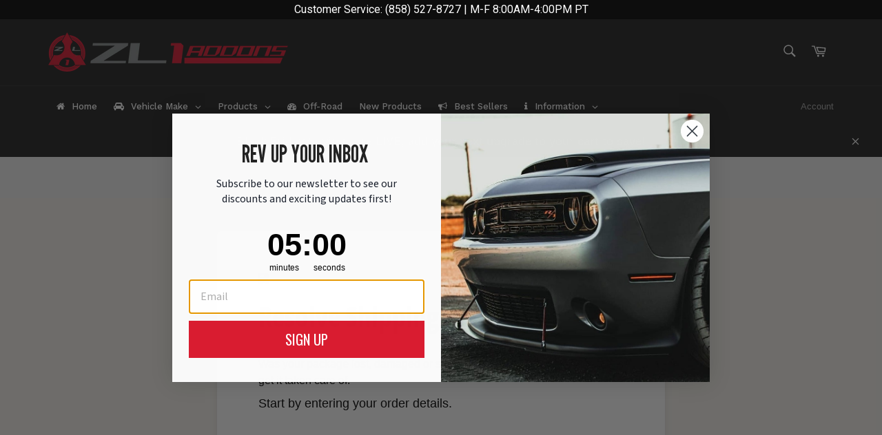

--- FILE ---
content_type: text/css; charset=utf-8
request_url: https://cdn.rebuyengine.com/onsite/css/rebuy-smart-cart.min.css?build=1763070249
body_size: 3789
content:
@keyframes shimmer{0%{background-position:-200px 0}100%{background-position:calc(200px + 100%) 0}}.rebuy-cart,.rebuy-cart *,.rebuy-cart *::before,.rebuy-cart *::after{-webkit-box-sizing:border-box;-moz-box-sizing:border-box;box-sizing:border-box}.rebuy-cart i{font-style:normal}.rebuy-cart a:focus-visible,.rebuy-cart button:focus-visible,.rebuy-cart select:focus-visible,.rebuy-cart input:focus-visible{outline:2px solid #2491c4;outline-offset:2px}.rebuy-cart__flyout{display:box;display:flex;display:-moz-flex;display:flexbox;display:flex;-webkit-flex-flow:column nowrap;-moz-flex-flow:column nowrap;-ms-flex-flow:column nowrap;flex-flow:column nowrap;-webkit-box-pack:start;-ms-flex-pack:start;-webkit-justify-content:flex-start;-moz-justify-content:flex-start;justify-content:flex-start;-webkit-box-align:stretch;-ms-flex-align:stretch;-webkit-align-items:stretch;-moz-align-items:stretch;align-items:stretch;-webkit-align-content:stretch;-moz-align-content:stretch;-ms-flex-line-pack:stretch;align-content:stretch;-webkit-transition:right .25s ease-in-out,visibility .25s ease-in-out;-moz-transition:right .25s ease-in-out,visibility .25s ease-in-out;-ms-transition:right .25s ease-in-out,visibility .25s ease-in-out;-o-transition:right .25s ease-in-out,visibility .25s ease-in-out;transition:right .25s ease-in-out,visibility .25s ease-in-out;position:fixed;inset:0 -100% 0 auto;z-index:2147483638;margin:10px;border-radius:15px;padding:0;width:500px;max-width:calc(100% - 20px);overflow:hidden}@media(max-width: 480px){.rebuy-cart__flyout{-webkit-transition:top .5s ease-in-out,visibility .5s ease-in-out;-moz-transition:top .5s ease-in-out,visibility .5s ease-in-out;-ms-transition:top .5s ease-in-out,visibility .5s ease-in-out;-o-transition:top .5s ease-in-out,visibility .5s ease-in-out;transition:top .5s ease-in-out,visibility .5s ease-in-out;inset:100% 0 0;margin:10px 0 0;border-bottom-left-radius:0;border-bottom-right-radius:0;max-width:100%}.is-visible .rebuy-cart__flyout{top:0}}.is-visible .rebuy-cart__flyout{right:0}.rebuy-cart__flyout-header{-webkit-flex:0 0 auto;-moz-flex:0 0 auto;-ms-flex:0 0 auto;flex:0 0 auto;-webkit-box-flex:0;-moz-box-flex:0;position:relative;margin:0;border-width:0 0 1px;border-style:solid;border-color:#eee;background:#fff;padding:10px 20px}.rebuy-cart__flyout-body{-webkit-flex:1 1 auto;-moz-flex:1 1 auto;-ms-flex:1 1 auto;flex:1 1 auto;-webkit-box-flex:1;-moz-box-flex:1;display:box;display:flex;display:-moz-flex;display:flexbox;display:flex;-webkit-flex-flow:column nowrap;-moz-flex-flow:column nowrap;-ms-flex-flow:column nowrap;flex-flow:column nowrap;-webkit-box-pack:start;-ms-flex-pack:start;-webkit-justify-content:flex-start;-moz-justify-content:flex-start;justify-content:flex-start;-webkit-box-align:stretch;-ms-flex-align:stretch;-webkit-align-items:stretch;-moz-align-items:stretch;align-items:stretch;-webkit-align-content:stretch;-moz-align-content:stretch;-ms-flex-line-pack:stretch;align-content:stretch;margin:0;background:#fff;padding:0;overflow:hidden}.rebuy-cart__flyout-discount-container{display:flex;flex-flow:row wrap;place-content:center space-between;align-items:center;margin-bottom:10px}.rebuy-cart__flyout-discount-form{display:flex;flex-flow:row nowrap;place-content:stretch flex-start;align-items:stretch;width:100%}.rebuy-cart__flyout-discount-form .rebuy-input{display:block;flex:1 1 auto;margin:0 10px 0 0;outline:none;box-shadow:none;padding:10px 15px;width:100%}.rebuy-cart__flyout-discount-form .rebuy-button{display:block;flex:0 0 auto;width:auto;min-width:80px}.rebuy-cart__flyout-discount-error-message{width:100%;line-height:1.5;color:#c00;font-size:14px}.rebuy-cart__flyout-discount-tag{display:flex;flex-flow:row nowrap;border-radius:3px;background-color:#eee;padding:2px 0;color:#434343;font-size:14px}.rebuy-cart__flyout-discount-tag-icon{padding:0 10px;--rb-icon-size: 18px}.rebuy-cart__flyout-discount-tag-text{font-weight:bold}.rebuy-cart__flyout-discount-tag-remove{opacity:.5;margin-left:5px;cursor:pointer;padding:0 10px}.rebuy-cart__flyout-discount-tag-remove:hover{opacity:1}.rebuy-cart__flyout-discount-tag-remove .rebuy-icon{margin-left:-5px}.rebuy-cart__flyout-discount-amount{text-align:right;font-weight:bold}.rebuy-cart__flyout-discount{display:box;display:flex;display:-moz-flex;display:flexbox;display:flex;-webkit-box-direction:normal;-webkit-box-orient:vertical;-webkit-flex-direction:column;-moz-flex-direction:column;-ms-flex-direction:column;flex-direction:column;-webkit-box-align:start;-ms-flex-align:start;-webkit-align-items:flex-start;-moz-align-items:flex-start;align-items:flex-start;margin-bottom:13px}.rebuy-cart__flyout-discount--amount{display:box;display:flex;display:-moz-flex;display:flexbox;display:flex;-webkit-box-direction:normal;-webkit-box-orient:horizontal;-webkit-flex-direction:row;-moz-flex-direction:row;-ms-flex-direction:row;flex-direction:row;-webkit-box-align:start;-ms-flex-align:start;-webkit-align-items:flex-start;-moz-align-items:flex-start;align-items:flex-start;margin-bottom:10px}.rebuy-cart__flyout-discount--amount .rebuy-cart__flyout-discount-right{width:auto}.rebuy-cart__flyout-discount-left{-webkit-flex:1 1 auto;-moz-flex:1 1 auto;-ms-flex:1 1 auto;flex:1 1 auto;-webkit-box-flex:1;-moz-box-flex:1;margin-bottom:2.5px}@media(min-width: 768px){.rebuy-cart__flyout-discount-left{margin:0}}.rebuy-cart__flyout-discount-right{display:box;display:flex;display:-moz-flex;display:flexbox;display:flex;-webkit-flex:0 0 auto;-moz-flex:0 0 auto;-ms-flex:0 0 auto;flex:0 0 auto;-webkit-box-flex:0;-moz-box-flex:0;position:relative;width:100%}.rebuy-cart__flyout-discount-right .rebuy-button{-webkit-flex:0;-moz-flex:0;-ms-flex:0;flex:0;-webkit-box-flex:0;-moz-box-flex:0}@media(min-width: 768px){.rebuy-cart__flyout-discount-right{width:auto}}.rebuy-cart__flyout-discount-input{-webkit-flex:1;-moz-flex:1;-ms-flex:1;flex:1;-webkit-box-flex:1;-moz-box-flex:1;position:relative}.rebuy-cart__flyout-discount-input input{width:100%;height:100%}.rebuy-cart__flyout-discount-message{position:absolute;bottom:-18px;left:0;color:#c00;font-size:12px}.rebuy-cart__flyout-discount-notice{position:relative;top:-3px;color:#c00}@media(min-width: 768px){.rebuy-cart__flyout-discount{-webkit-box-direction:normal;-webkit-box-orient:horizontal;-webkit-flex-direction:row;-moz-flex-direction:row;-ms-flex-direction:row;flex-direction:row;-webkit-box-align:center;-ms-flex-align:center;-webkit-align-items:center;-moz-align-items:center;align-items:center}}.rebuy-cart__flyout-tag{display:inline-block;border-radius:1px;background-color:#eee;cursor:pointer;padding:2px 13px}.rebuy-cart__flyout-tag-time{color:#869ab8}.rebuy-cart__flyout-footer{-webkit-flex:0 0 auto;-moz-flex:0 0 auto;-ms-flex:0 0 auto;flex:0 0 auto;-webkit-box-flex:0;-moz-box-flex:0;margin:0;border-width:1px 0 0;border-style:solid;border-color:#eee;background:#fff;padding:20px}.rebuy-cart__flyout-integration{margin-bottom:10px}.rebuy-cart__flyout-terms{display:box;display:flex;display:-moz-flex;display:flexbox;display:flex}.rebuy-cart__flyout-terms-checkbox{position:relative;top:2.5px;margin-right:10px}.rebuy-cart__flyout-title{margin:0;padding:0;text-align:center;text-transform:uppercase;line-height:30px;font-size:14px;font-weight:bold}.rebuy-cart__flyout-close,.rebuy-cart__flyout-close:hover,.rebuy-cart__flyout-close:focus{-webkit-transform:translate(0, -50%);-moz-transform:translate(0, -50%);-ms-transform:translate(0, -50%);-o-transform:translate(0, -50%);transform:translate(0, -50%);position:absolute;top:50%;right:10px;margin:0;outline:none;border:none;box-shadow:none;background:none;cursor:pointer;padding:0;width:30px;min-width:auto;height:30px;min-height:auto;text-align:center;line-height:30px;font-size:18px}.rebuy-cart__flyout-announcement-bar{margin:0;background-color:#fff;padding:0;color:#434343}.rebuy-cart__flyout-announcement-bar-message{-webkit-transition:opacity 1s ease-in-out;-moz-transition:opacity 1s ease-in-out;-ms-transition:opacity 1s ease-in-out;-o-transition:opacity 1s ease-in-out;transition:opacity 1s ease-in-out;float:left;opacity:0;margin:0;padding:5px 20px;width:100%;text-align:center;line-height:20px;font-size:13px}.rebuy-cart__flyout-announcement-bar-message.is-selected,.rebuy-cart__flyout-announcement-bar-message.is-active{opacity:1}.rebuy-cart__flyout-announcement-bar.is-initialized:not(.is-active) .rebuy-cart__flyout-announcement-bar-message{opacity:1}.rebuy-cart__flyout-shipping-bar{-webkit-transition:background .25s ease;-moz-transition:background .25s ease;-ms-transition:background .25s ease;-o-transition:background .25s ease;transition:background .25s ease;margin:0;background:#fff;padding:20px}.rebuy-cart__flyout-shipping-bar.has-helper{padding-top:10px;padding-bottom:10px}.rebuy-cart__flyout-shipping-bar.has-free-shipping{background:rgba(36,145,196,.2)}.rebuy-cart__flyout-shipping-bar-message{margin:0;padding:0;text-align:center;line-height:20px;font-size:13px}.rebuy-cart__flyout-shipping-bar-meter{position:relative;margin:10px 0 0;border-radius:10px;background:#eee;padding:0;width:100%;height:10px}.rebuy-cart__flyout-shipping-bar-meter-fill{-webkit-transition:all .25s ease;-moz-transition:all .25s ease;-ms-transition:all .25s ease;-o-transition:all .25s ease;transition:all .25s ease;position:absolute;inset:0 auto 0 0;opacity:1;margin:0;border-radius:10px;background:#2491c4;padding:0 10px;width:auto;height:10px;overflow:hidden;text-align:right;text-overflow:ellipsis;white-space:nowrap;color:#fff}.no-progress .rebuy-cart__flyout-shipping-bar-meter-fill{opacity:0}.rebuy-cart__flyout-shipping-bar-meter-fill-text{display:inline-block;opacity:0;margin:0;padding:0;line-height:10px;font-size:8px}.rebuy-cart__flyout-shipping-bar-helper{margin:5px 0 0;padding:0;text-align:center;line-height:16px;font-size:12px}.rebuy-cart__flyout-content{-webkit-flex:1 1 auto;-moz-flex:1 1 auto;-ms-flex:1 1 auto;flex:1 1 auto;-webkit-box-flex:1;-moz-box-flex:1;display:box;display:flex;display:-moz-flex;display:flexbox;display:flex;-webkit-flex-flow:column nowrap;-moz-flex-flow:column nowrap;-ms-flex-flow:column nowrap;flex-flow:column nowrap;-webkit-box-pack:start;-ms-flex-pack:start;-webkit-justify-content:flex-start;-moz-justify-content:flex-start;justify-content:flex-start;-webkit-box-align:start;-ms-flex-align:start;-webkit-align-items:flex-start;-moz-align-items:flex-start;align-items:flex-start;position:relative;margin:0;padding:0;overflow:hidden scroll}.rebuy-cart__flyout-empty-cart{margin:0;border-width:0 0 1px;border-style:solid;border-color:#eee;padding:40px 20px;width:100%}.rebuy-cart__flyout-empty-cart-footer{margin-top:auto;padding:20px;width:100%}.rebuy-cart__flyout-items{margin:0;border-width:0 0 1px;border-style:solid;border-color:#eee;padding:0;width:100%}.rebuy-cart__flyout-item{display:box;display:flex;display:-moz-flex;display:flexbox;display:flex;-webkit-flex-flow:row wrap;-moz-flex-flow:row wrap;-ms-flex-flow:row wrap;flex-flow:row wrap;-webkit-box-pack:start;-ms-flex-pack:start;-webkit-justify-content:flex-start;-moz-justify-content:flex-start;justify-content:flex-start;-webkit-box-align:center;-ms-flex-align:center;-webkit-align-items:center;-moz-align-items:center;align-items:center;-webkit-align-content:center;-moz-align-content:center;-ms-flex-line-pack:center;align-content:center;margin:0 20px;border-width:0;border-style:solid;border-color:#eee;padding:20px 0}.rebuy-cart__flyout-item+.rebuy-cart__flyout-item{border-width:1px 0 0}.rebuy-cart__flyout-item-media{-webkit-flex:0 0 auto;-moz-flex:0 0 auto;-ms-flex:0 0 auto;flex:0 0 auto;-webkit-box-flex:0;-moz-box-flex:0;margin:0;padding:0;width:90px}.rebuy-cart__flyout-item-media img,.rebuy-cart__flyout-item-media video{display:block;margin:0;padding:0;width:auto;min-width:auto;max-width:100%;height:auto}.rebuy-cart__flyout-item-media a{display:block}.rebuy-cart__flyout-item-info{-webkit-flex:1 1 auto;-moz-flex:1 1 auto;-ms-flex:1 1 auto;flex:1 1 auto;-webkit-box-flex:1;-moz-box-flex:1;display:box;display:flex;display:-moz-flex;display:flexbox;display:flex;-webkit-flex-flow:row wrap;-moz-flex-flow:row wrap;-ms-flex-flow:row wrap;flex-flow:row wrap;-webkit-box-pack:start;-ms-flex-pack:start;-webkit-justify-content:flex-start;-moz-justify-content:flex-start;justify-content:flex-start;-webkit-box-align:center;-ms-flex-align:center;-webkit-align-items:center;-moz-align-items:center;align-items:center;-webkit-align-content:center;-moz-align-content:center;-ms-flex-line-pack:center;align-content:center;position:relative;margin:0;padding:0 0 0 20px;width:calc(100% - 90px)}.rebuy-cart__flyout-item-remove,.rebuy-cart__flyout-item-remove:hover,.rebuy-cart__flyout-item-remove:focus{position:absolute;top:0;right:0;z-index:1;margin:0;outline:none;border:none;box-shadow:none;background:none;cursor:pointer;padding:0;width:20px;min-width:auto;height:20px;min-height:auto;line-height:20px;color:#999;font-size:14px}.rebuy-cart__flyout-item-product-title{margin:0;padding:0 30px 0 0;width:100%;line-height:20px;font-size:14px;font-weight:bold}.rebuy-cart__flyout-item-variant-title{margin:0;padding:0;width:100%;line-height:16px;font-size:12px}.rebuy-cart__flyout-item-discount-message{margin:0;padding:0;width:100%;font-size:12px}.rebuy-cart__flyout-item-properties{margin:0;padding:0;width:100%;line-height:16px;font-size:12px}.rebuy-cart__flyout-item-price{margin:5px 0 0;padding:0;width:50%;text-align:right;line-height:16px;font-size:12px}.rebuy-cart__flyout-item-quantity{margin:10px 0 0;padding:0;width:50%;text-align:left}.rebuy-cart__flyout-item-quantity:empty{display:block}.rebuy-cart__flyout-item-quantity-widget{display:inline-box;display:inline-flex;display:-moz-inline-flex;display:inline-flexbox;display:inline-flex;-webkit-flex-flow:row nowrap;-moz-flex-flow:row nowrap;-ms-flex-flow:row nowrap;flex-flow:row nowrap;-webkit-box-pack:start;-ms-flex-pack:start;-webkit-justify-content:flex-start;-moz-justify-content:flex-start;justify-content:flex-start;-webkit-box-align:stretch;-ms-flex-align:stretch;-webkit-align-items:stretch;-moz-align-items:stretch;align-items:stretch;-webkit-align-content:stretch;-moz-align-content:stretch;-ms-flex-line-pack:stretch;align-content:stretch;margin:0;border-width:1px;border-style:solid;border-color:#eee;padding:0;width:auto}.rebuy-cart__flyout-item-quantity-widget-label,.rebuy-cart__flyout-item-quantity-widget-button,.rebuy-cart__flyout-item-quantity-widget-button:hover,.rebuy-cart__flyout-item-quantity-widget-button:focus{display:block;margin:0;outline:none;border:none;border-radius:0;box-shadow:none;cursor:pointer;padding:0;width:36px;min-width:auto;height:24px;min-height:auto;text-align:center;line-height:24px;font-size:12px;font-weight:bold}.rebuy-cart__flyout-item-quantity-widget-button{border:none;background:#fff;--rb-icon-size: 14px}.rebuy-cart__flyout-item-quantity-widget-button:hover{background:#f2f2f2}.rebuy-cart__flyout-item-quantity-widget-button:disabled,.rebuy-cart__flyout-item-quantity-widget-button:disabled *{opacity:.7;cursor:not-allowed}.rebuy-cart__flyout-item-quantity-widget-label{border-width:0 1px;border-style:solid;border-color:#eee;background:none}.rebuy-cart__flyout-item-buy-more-save-more{margin-top:10px}.rebuy-cart__flyout-item-buy-more-save-more-container{display:inline-box;display:inline-flex;display:-moz-inline-flex;display:inline-flexbox;display:inline-flex}.rebuy-cart__flyout-item-buy-more-save-more-button-container{margin:0 10px 0 0}.rebuy-cart__flyout-item-buy-more-save-more-button{padding:5px}.rebuy-cart__flyout-item-subscription{margin:10px 0 0;padding:0;width:100%}.rebuy-cart__flyout-item-subscription .rebuy-button{display:block;margin:0;padding:8px 16px;width:100%;line-height:20px;font-size:14px}.rebuy-cart__flyout-item-subscription .rebuy-select{display:block;margin:0;padding:8px 32px 8px 16px;width:100%;line-height:20px}.rebuy-cart__flyout-item.property-value-rebuy-gift-with-purchase .rebuy-cart__flyout-item-subscription,.rebuy-cart__flyout-item.property-value-rebuy-gift-with-purchase .rebuy-cart__flyout-item-buy-more-save-more{display:none}.rebuy-cart__flyout-item-bundle{margin-top:10px}.rebuy-cart__flyout-item-bundle-hide-button,.rebuy-cart__flyout-item-bundle-show-button{margin-bottom:5px;border:none;background:rgba(0,0,0,0);cursor:pointer;padding:0}.rebuy-cart__flyout-item-bundle-chev-icon{padding:0 5px;--rb-icon-size: 12px}.rebuy-cart__flyout-item-bundle-children{margin:0;padding:0;list-style:none}.rebuy-cart__flyout-item-bundle-child{display:box;display:flex;display:-moz-flex;display:flexbox;display:flex;-webkit-box-align:center;-ms-flex-align:center;-webkit-align-items:center;-moz-align-items:center;align-items:center;padding:10px 0}.rebuy-cart__flyout-item-bundle-child-right{padding-left:10px}.rebuy-cart__flyout-item-bundle-image{position:absolute;top:0;width:100%;height:100%;object-fit:cover}.rebuy-cart__flyout-item-bundle-image-container{position:relative;border:1px solid #dfdfdf;border-radius:10px;width:50px;height:50px;overflow:hidden}.rebuy-cart__flyout-item-bundle-title,.rebuy-cart__flyout-item-bundle-value{margin:0}.rebuy-cart__flyout-item-bundle-value{font-size:14px}.rebuy-cart__flyout-note{margin:0;padding:0 20px 20px;width:100%}.rebuy-cart__flyout-note-toggle{display:inline-block;cursor:pointer;line-height:20px;font-size:13px}.rebuy-cart__flyout-note-toggle-input{display:inline-block;vertical-align:middle}.rebuy-cart__flyout-note-toggle-label{display:inline-block;margin-left:5px;vertical-align:middle}.rebuy-cart__flyout-note-content{margin-top:10px}.rebuy-cart__flyout-note-textarea{display:block;width:100%;min-width:100%;max-width:100%;height:100px;min-height:0;max-height:none;resize:none}.rebuy-cart__flyout-recommendations{margin:0;border-width:0;border-style:solid;border-color:#eee;background:#fafafa;padding:20px;width:100%}.no-items .rebuy-cart__flyout-recommendations{height:100%}.rebuy-cart__flyout-recommendations .rebuy-widget{margin:0;padding:0}.rebuy-cart__flyout-recommendations .rebuy-widget .super-title,.rebuy-cart__flyout-recommendations .rebuy-widget .primary-title{margin:15px 0 0;font-size:14px}.rebuy-cart__flyout-recommendations .rebuy-widget .super-title+.primary-title{margin-top:5px}.rebuy-cart__flyout-recommendations .rebuy-widget .rebuy-product-grid{margin:0;padding:0}.rebuy-cart__flyout-recommendations .rebuy-widget .rebuy-product-grid.large-style-line .rebuy-product-block,.rebuy-cart__flyout-recommendations .rebuy-widget .rebuy-product-grid.medium-style-line .rebuy-product-block,.rebuy-cart__flyout-recommendations .rebuy-widget .rebuy-product-grid.small-style-line .rebuy-product-block{margin:0;border-width:0;border-style:solid;border-color:#eee;padding:20px 0}.rebuy-cart__flyout-recommendations .rebuy-widget .rebuy-product-grid.large-style-line .rebuy-product-block .rebuy-product-media,.rebuy-cart__flyout-recommendations .rebuy-widget .rebuy-product-grid.medium-style-line .rebuy-product-block .rebuy-product-media,.rebuy-cart__flyout-recommendations .rebuy-widget .rebuy-product-grid.small-style-line .rebuy-product-block .rebuy-product-media{margin:0;padding:0;width:90px}.rebuy-cart__flyout-recommendations .rebuy-widget .rebuy-product-grid.large-style-line .rebuy-product-block .rebuy-product-info,.rebuy-cart__flyout-recommendations .rebuy-widget .rebuy-product-grid.medium-style-line .rebuy-product-block .rebuy-product-info,.rebuy-cart__flyout-recommendations .rebuy-widget .rebuy-product-grid.small-style-line .rebuy-product-block .rebuy-product-info{margin:0;padding:0 20px;width:calc(100% - 170px)}.rebuy-cart__flyout-recommendations .rebuy-widget .rebuy-product-grid.large-style-line .rebuy-product-block .rebuy-product-info .rebuy-product-title,.rebuy-cart__flyout-recommendations .rebuy-widget .rebuy-product-grid.medium-style-line .rebuy-product-block .rebuy-product-info .rebuy-product-title,.rebuy-cart__flyout-recommendations .rebuy-widget .rebuy-product-grid.small-style-line .rebuy-product-block .rebuy-product-info .rebuy-product-title{margin:0;line-height:20px;font-size:14px;font-weight:bold}.rebuy-cart__flyout-recommendations .rebuy-widget .rebuy-product-grid.large-style-line .rebuy-product-block .rebuy-product-info .rebuy-product-price,.rebuy-cart__flyout-recommendations .rebuy-widget .rebuy-product-grid.medium-style-line .rebuy-product-block .rebuy-product-info .rebuy-product-price,.rebuy-cart__flyout-recommendations .rebuy-widget .rebuy-product-grid.small-style-line .rebuy-product-block .rebuy-product-info .rebuy-product-price{margin:5px 0 0;padding:0;line-height:16px;font-size:12px}.rebuy-cart__flyout-recommendations .rebuy-widget .rebuy-product-grid.large-style-line .rebuy-product-block .rebuy-product-actions,.rebuy-cart__flyout-recommendations .rebuy-widget .rebuy-product-grid.medium-style-line .rebuy-product-block .rebuy-product-actions,.rebuy-cart__flyout-recommendations .rebuy-widget .rebuy-product-grid.small-style-line .rebuy-product-block .rebuy-product-actions{margin:0;padding:0;width:80px}.rebuy-cart__flyout-recommendations .rebuy-widget .rebuy-product-grid.large-style-line .rebuy-product-block .rebuy-product-actions .rebuy-button,.rebuy-cart__flyout-recommendations .rebuy-widget .rebuy-product-grid.medium-style-line .rebuy-product-block .rebuy-product-actions .rebuy-button,.rebuy-cart__flyout-recommendations .rebuy-widget .rebuy-product-grid.small-style-line .rebuy-product-block .rebuy-product-actions .rebuy-button{margin:0;padding:5px;overflow:hidden;text-overflow:ellipsis;line-height:16px;white-space:nowrap;font-size:12px}.rebuy-cart__flyout-recommendations .rebuy-widget .rebuy-product-grid.large-style-line .rebuy-product-block+.rebuy-product-block,.rebuy-cart__flyout-recommendations .rebuy-widget .rebuy-product-grid.medium-style-line .rebuy-product-block+.rebuy-product-block,.rebuy-cart__flyout-recommendations .rebuy-widget .rebuy-product-grid.small-style-line .rebuy-product-block+.rebuy-product-block{border-width:1px 0 0}.rebuy-cart__flyout-recommendations .powered-by-rebuy{display:none !important}.rebuy-cart__flyout-label{margin-right:5px;font-weight:bold}.rebuy-cart__flyout-subtotal{display:box;display:flex;display:-moz-flex;display:flexbox;display:flex;-webkit-flex-flow:row nowrap;-moz-flex-flow:row nowrap;-ms-flex-flow:row nowrap;flex-flow:row nowrap;-webkit-box-pack:justify;-ms-flex-pack:justify;-webkit-justify-content:space-between;-moz-justify-content:space-between;justify-content:space-between;-webkit-box-align:center;-ms-flex-align:center;-webkit-align-items:center;-moz-align-items:center;align-items:center;-webkit-align-content:center;-moz-align-content:center;-ms-flex-line-pack:center;align-content:center;margin:0;padding:0;font-weight:bold}.rebuy-cart__flyout-subtotal-label{text-align:left}.rebuy-cart__flyout-subtotal-amount{display:flex;text-align:right}.rebuy-cart__flyout-subtotal-compare-amount{margin-left:5px;text-decoration:line-through;color:#939393;font-weight:lighter}.rebuy-cart__flyout-subtotal-final-amount{color:#2491c4}.rebuy-cart__flyout-installments{margin:10px 0 0;padding:0;text-align:center;font-size:12px}.rebuy-cart__flyout-actions{display:box;display:flex;display:-moz-flex;display:flexbox;display:flex;-webkit-flex-flow:row wrap;-moz-flex-flow:row wrap;-ms-flex-flow:row wrap;flex-flow:row wrap;-webkit-box-pack:justify;-ms-flex-pack:justify;-webkit-justify-content:space-between;-moz-justify-content:space-between;justify-content:space-between;-webkit-box-align:center;-ms-flex-align:center;-webkit-align-items:center;-moz-align-items:center;align-items:center;-webkit-align-content:center;-moz-align-content:center;-ms-flex-line-pack:center;align-content:center}.rebuy-cart__flyout-actions #rebuy-additional-checkout-buttons,.rebuy-cart__flyout-actions ul[data-shopify-buttoncontainer]{display:grid !important;gap:8px !important;margin-top:8px !important;width:100%}.rebuy-cart__flyout-actions #rebuy-additional-checkout-buttons shop-pay-wallet-button,.rebuy-cart__flyout-actions #rebuy-additional-checkout-buttons shopify-amazon-pay-button,.rebuy-cart__flyout-actions #rebuy-additional-checkout-buttons shopify-apple-pay-button,.rebuy-cart__flyout-actions #rebuy-additional-checkout-buttons shopify-google-pay-button,.rebuy-cart__flyout-actions #rebuy-additional-checkout-buttons shopify-paypal-button,.rebuy-cart__flyout-actions ul[data-shopify-buttoncontainer] shop-pay-wallet-button,.rebuy-cart__flyout-actions ul[data-shopify-buttoncontainer] shopify-amazon-pay-button,.rebuy-cart__flyout-actions ul[data-shopify-buttoncontainer] shopify-apple-pay-button,.rebuy-cart__flyout-actions ul[data-shopify-buttoncontainer] shopify-google-pay-button,.rebuy-cart__flyout-actions ul[data-shopify-buttoncontainer] shopify-paypal-button{height:42px}.rebuy-cart__flyout-actions #rebuy-additional-checkout-buttons>li,.rebuy-cart__flyout-actions ul[data-shopify-buttoncontainer]>li{margin:0 !important;padding:0 !important}.rebuy-cart__flyout-actions #rebuy-additional-checkout-buttons .rebuy-payment-button,.rebuy-cart__flyout-actions ul[data-shopify-buttoncontainer] .rebuy-payment-button{transition:all .5s ease !important;border-radius:4px !important;padding:0 12px !important;width:100% !important;height:54px !important}.rebuy-cart__flyout-actions #rebuy-additional-checkout-buttons .rebuy-payment-button--paypal,.rebuy-cart__flyout-actions ul[data-shopify-buttoncontainer] .rebuy-payment-button--paypal{border:none;background:#ffc439;cursor:pointer;width:100%;height:auto;text-align:center}.rebuy-cart__flyout-actions #rebuy-additional-checkout-buttons .rebuy-payment-button--paypal:hover,.rebuy-cart__flyout-actions ul[data-shopify-buttoncontainer] .rebuy-payment-button--paypal:hover{background-color:#f2b544}.rebuy-cart__flyout-actions #rebuy-additional-checkout-buttons .rebuy-payment-button--paypal-inner,.rebuy-cart__flyout-actions ul[data-shopify-buttoncontainer] .rebuy-payment-button--paypal-inner{display:flex;align-items:center;justify-content:center;padding:0 12px;width:100%;height:24px}.rebuy-cart__flyout-actions #rebuy-additional-checkout-buttons .rebuy-payment-button--paypal-inner img,.rebuy-cart__flyout-actions ul[data-shopify-buttoncontainer] .rebuy-payment-button--paypal-inner img{width:auto;height:100%}.rebuy-cart__flyout-subtotal+.rebuy-cart__flyout-subtotal,.rebuy-cart__flyout-subtotal+.rebuy-cart__flyout-actions{margin-top:10px}.rebuy-cart__flyout .rebuy-button+.rebuy-button{margin-top:10px}.rebuy-cart__flyout .rebuy-pre-purchase-actions .rebuy-button+.rebuy-button{margin-top:0}.rebuy-cart__progress-bar-container{padding:10px 20px 20px}.rebuy-cart__progress-bar-container.above{border-bottom:1px solid #eee}.rebuy-cart__progress-bar-container.above:empty{display:none}.rebuy-cart__progress-bar-container.below{border-top:1px solid #eee}.rebuy-cart__progress-bar-container.below:empty{display:none}.rebuy-cart__progress-step-wrapper{display:flex;align-items:flex-start;justify-content:space-between}.rebuy-cart__progress-step-wrapper.count-1{display:none}.rebuy-cart__progress-step{display:flex;flex-direction:column;align-items:center;justify-content:center;padding:0 3px}.rebuy-cart__progress-step-icon{display:flex;align-items:center;justify-content:center;border-radius:50%;background-color:#d1dbe2;width:18px;height:18px}.complete .rebuy-cart__progress-step-icon{background-color:#2491c4;color:#fff}.rebuy-cart__progress-step-icon svg{width:10px;height:10px}.rebuy-cart__progress-step-label{padding-top:2px;width:100%;min-width:0;overflow:hidden;text-align:center;text-overflow:ellipsis;line-height:14px;white-space:nowrap;font-size:12px}.rebuy-cart__progress-bar{-webkit-transition:background .25s ease;-moz-transition:background .25s ease;-ms-transition:background .25s ease;-o-transition:background .25s ease;transition:background .25s ease;margin:0;background:#fff;padding:20px}.rebuy-cart__progress-bar.has-helper{padding-top:10px;padding-bottom:10px}.rebuy-cart__progress-bar.has-free-shipping{background:rgba(36,145,196,.2)}.rebuy-cart__progress-bar-message{margin:0;padding:0;text-align:center;line-height:20px;font-size:13px}.rebuy-cart__progress-bar-meter{position:relative;margin:8px 0 0;border-radius:10px;background:#eee;padding:0;width:100%;height:10px}.rebuy-cart__progress-bar-meter-fill{-webkit-transition:all .25s ease;-moz-transition:all .25s ease;-ms-transition:all .25s ease;-o-transition:all .25s ease;transition:all .25s ease;position:absolute;inset:0 auto 0 0;opacity:1;margin:0;border-radius:10px;background:#2491c4;padding:0 10px;width:auto;height:10px;overflow:hidden;text-overflow:ellipsis;white-space:nowrap}.no-progress .rebuy-cart__progress-bar-meter-fill{opacity:0}.rebuy-cart__progress-bar-meter-fill-text{display:inline-block;opacity:0;margin:0;padding:0;line-height:10px;font-size:8px}.rebuy-cart__progress-bar-helper{display:block;margin:5px 0 0;padding:0;text-align:center;line-height:16px;font-size:12px}.rebuy-cart__progress-bar-prompt{margin-top:10px;text-align:center;line-height:17px;font-size:14px}.above .rebuy-cart__progress-free-products{padding-top:10px}.rebuy-cart__progress-free-products-title{margin:0 auto 6px 0;text-align:center;text-transform:uppercase;line-height:17px;font-size:14px}.rebuy-cart__progress-free-products-list{display:flex;justify-content:center}.rebuy-cart__progress-free-product{display:flex;position:relative;flex:1;flex-direction:column;align-items:center;justify-content:space-between;padding:12px 12px 0;max-width:25%;text-align:center}.rebuy-cart__progress-free-product-image{display:block !important;margin:0 auto;width:65px;height:65px}.rebuy-cart__progress-free-product-info{padding:10px 0;width:100%}.rebuy-cart__progress-free-product-info>div{max-width:100%}.rebuy-cart__progress-free-product-title{margin:0 0 4px;max-width:100%;overflow:hidden;text-overflow:ellipsis;line-height:17px;white-space:nowrap;font-size:14px}.rebuy-cart__progress-free-product-variant-title{display:inline-block;padding-bottom:4px;max-width:100%;height:24px;overflow:hidden;text-overflow:ellipsis;line-height:14px;white-space:nowrap;font-size:12px}.rebuy-cart__progress-free-product-variant-select-container{position:relative;margin:0;width:100%;height:100%}.rebuy-cart__progress-free-product-variant-select{position:absolute;inset:0;opacity:0;outline:none;border-radius:3px;width:100%;height:24px}.rebuy-cart__progress-free-product-variant-select:focus+.rebuy-cart__progress-free-product-variant-select-prompt,.rebuy-cart__progress-free-product-variant-select:active+.rebuy-cart__progress-free-product-variant-select-prompt{border:1px solid #2491c4;background:#fff;color:#2491c4}.rebuy-cart__progress-free-product-variant-select:focus-visible{opacity:1;outline:2px solid #2491c4;outline-offset:2px}.rebuy-cart__progress-free-product-variant-select-prompt{display:flex;position:absolute;inset:0;align-items:center;justify-content:center;border-radius:3px;background:#2491c4;width:100%;height:100%;line-height:14px;color:#fff;font-size:12px;pointer-events:none}.rebuy-cart__progress-free-product-remove{display:flex;position:absolute;top:0;right:0;align-items:center;justify-content:center;margin:0;outline:none;border:none;box-shadow:none;background:none;cursor:pointer;padding:0;width:20px;height:20px;line-height:17px;font-size:14px}.rebuy-cart__shop-pay-button{transition:background-color .2s ease-out !important;border-color:#5a31f4 !important;background-color:#5a31f4 !important}.rebuy-cart__shop-pay-button:hover{border-color:#3c0def !important;background-color:#3c0def !important}.rebuy-cart__shop-pay-button>svg{vertical-align:middle}.rebuy-cart__background{-webkit-transform:translate(100%, 0%);-moz-transform:translate(100%, 0%);-ms-transform:translate(100%, 0%);-o-transform:translate(100%, 0%);transform:translate(100%, 0%);-webkit-transition:opacity .25s ease-in-out;-moz-transition:opacity .25s ease-in-out;-ms-transition:opacity .25s ease-in-out;-o-transition:opacity .25s ease-in-out;transition:opacity .25s ease-in-out;display:block !important;position:fixed;inset:0;opacity:0;z-index:2147483637;margin:0;background-color:rgba(0,0,0,.7);padding:0;width:100%;height:100%;pointer-events:none}.is-visible .rebuy-cart__background{-webkit-transform:translate(0%, 0%);-moz-transform:translate(0%, 0%);-ms-transform:translate(0%, 0%);-o-transform:translate(0%, 0%);transform:translate(0%, 0%);opacity:1;pointer-events:auto}

--- FILE ---
content_type: application/javascript
request_url: https://navidium-static-assets.s3.amazonaws.com/nvd-claim.js
body_size: 707110
content:
var lR=(e,t)=>()=>(t||e((t={exports:{}}).exports,t),t.exports);var MX=lR((kn,Tn)=>{function uR(e,t){for(var n=0;n<t.length;n++){const r=t[n];if(typeof r!="string"&&!Array.isArray(r)){for(const o in r)if(o!=="default"&&!(o in e)){const i=Object.getOwnPropertyDescriptor(r,o);i&&Object.defineProperty(e,o,i.get?i:{enumerable:!0,get:()=>r[o]})}}}return Object.freeze(Object.defineProperty(e,Symbol.toStringTag,{value:"Module"}))}(function(){const t=document.createElement("link").relList;if(t&&t.supports&&t.supports("modulepreload"))return;for(const o of document.querySelectorAll('link[rel="modulepreload"]'))r(o);new MutationObserver(o=>{for(const i of o)if(i.type==="childList")for(const a of i.addedNodes)a.tagName==="LINK"&&a.rel==="modulepreload"&&r(a)}).observe(document,{childList:!0,subtree:!0});function n(o){const i={};return o.integrity&&(i.integrity=o.integrity),o.referrerPolicy&&(i.referrerPolicy=o.referrerPolicy),o.crossOrigin==="use-credentials"?i.credentials="include":o.crossOrigin==="anonymous"?i.credentials="omit":i.credentials="same-origin",i}function r(o){if(o.ep)return;o.ep=!0;const i=n(o);fetch(o.href,i)}})();var Bc=typeof globalThis<"u"?globalThis:typeof window<"u"?window:typeof global<"u"?global:typeof self<"u"?self:{};function Xw(e){return e&&e.__esModule&&Object.prototype.hasOwnProperty.call(e,"default")?e.default:e}var Pl={},cR={get exports(){return Pl},set exports(e){Pl=e}},lh={},_={},dR={get exports(){return _},set exports(e){_=e}},_e={};/**
 * @license React
 * react.production.min.js
 *
 * Copyright (c) Facebook, Inc. and its affiliates.
 *
 * This source code is licensed under the MIT license found in the
 * LICENSE file in the root directory of this source tree.
 */var gu=Symbol.for("react.element"),fR=Symbol.for("react.portal"),hR=Symbol.for("react.fragment"),pR=Symbol.for("react.strict_mode"),mR=Symbol.for("react.profiler"),vR=Symbol.for("react.provider"),gR=Symbol.for("react.context"),yR=Symbol.for("react.forward_ref"),bR=Symbol.for("react.suspense"),_R=Symbol.for("react.memo"),SR=Symbol.for("react.lazy"),Jb=Symbol.iterator;function xR(e){return e===null||typeof e!="object"?null:(e=Jb&&e[Jb]||e["@@iterator"],typeof e=="function"?e:null)}var Jw={isMounted:function(){return!1},enqueueForceUpdate:function(){},enqueueReplaceState:function(){},enqueueSetState:function(){}},eC=Object.assign,tC={};function cs(e,t,n){this.props=e,this.context=t,this.refs=tC,this.updater=n||Jw}cs.prototype.isReactComponent={};cs.prototype.setState=function(e,t){if(typeof e!="object"&&typeof e!="function"&&e!=null)throw Error("setState(...): takes an object of state variables to update or a function which returns an object of state variables.");this.updater.enqueueSetState(this,e,t,"setState")};cs.prototype.forceUpdate=function(e){this.updater.enqueueForceUpdate(this,e,"forceUpdate")};function nC(){}nC.prototype=cs.prototype;function o0(e,t,n){this.props=e,this.context=t,this.refs=tC,this.updater=n||Jw}var i0=o0.prototype=new nC;i0.constructor=o0;eC(i0,cs.prototype);i0.isPureReactComponent=!0;var e1=Array.isArray,rC=Object.prototype.hasOwnProperty,a0={current:null},oC={key:!0,ref:!0,__self:!0,__source:!0};function iC(e,t,n){var r,o={},i=null,a=null;if(t!=null)for(r in t.ref!==void 0&&(a=t.ref),t.key!==void 0&&(i=""+t.key),t)rC.call(t,r)&&!oC.hasOwnProperty(r)&&(o[r]=t[r]);var s=arguments.length-2;if(s===1)o.children=n;else if(1<s){for(var l=Array(s),u=0;u<s;u++)l[u]=arguments[u+2];o.children=l}if(e&&e.defaultProps)for(r in s=e.defaultProps,s)o[r]===void 0&&(o[r]=s[r]);return{$$typeof:gu,type:e,key:i,ref:a,props:o,_owner:a0.current}}function wR(e,t){return{$$typeof:gu,type:e.type,key:t,ref:e.ref,props:e.props,_owner:e._owner}}function s0(e){return typeof e=="object"&&e!==null&&e.$$typeof===gu}function CR(e){var t={"=":"=0",":":"=2"};return"$"+e.replace(/[=:]/g,function(n){return t[n]})}var t1=/\/+/g;function wp(e,t){return typeof e=="object"&&e!==null&&e.key!=null?CR(""+e.key):t.toString(36)}function wd(e,t,n,r,o){var i=typeof e;(i==="undefined"||i==="boolean")&&(e=null);var a=!1;if(e===null)a=!0;else switch(i){case"string":case"number":a=!0;break;case"object":switch(e.$$typeof){case gu:case fR:a=!0}}if(a)return a=e,o=o(a),e=r===""?"."+wp(a,0):r,e1(o)?(n="",e!=null&&(n=e.replace(t1,"$&/")+"/"),wd(o,t,n,"",function(u){return u})):o!=null&&(s0(o)&&(o=wR(o,n+(!o.key||a&&a.key===o.key?"":(""+o.key).replace(t1,"$&/")+"/")+e)),t.push(o)),1;if(a=0,r=r===""?".":r+":",e1(e))for(var s=0;s<e.length;s++){i=e[s];var l=r+wp(i,s);a+=wd(i,t,n,l,o)}else if(l=xR(e),typeof l=="function")for(e=l.call(e),s=0;!(i=e.next()).done;)i=i.value,l=r+wp(i,s++),a+=wd(i,t,n,l,o);else if(i==="object")throw t=String(e),Error("Objects are not valid as a React child (found: "+(t==="[object Object]"?"object with keys {"+Object.keys(e).join(", ")+"}":t)+"). If you meant to render a collection of children, use an array instead.");return a}function zc(e,t,n){if(e==null)return e;var r=[],o=0;return wd(e,r,"","",function(i){return t.call(n,i,o++)}),r}function kR(e){if(e._status===-1){var t=e._result;t=t(),t.then(function(n){(e._status===0||e._status===-1)&&(e._status=1,e._result=n)},function(n){(e._status===0||e._status===-1)&&(e._status=2,e._result=n)}),e._status===-1&&(e._status=0,e._result=t)}if(e._status===1)return e._result.default;throw e._result}var ln={current:null},Cd={transition:null},TR={ReactCurrentDispatcher:ln,ReactCurrentBatchConfig:Cd,ReactCurrentOwner:a0};_e.Children={map:zc,forEach:function(e,t,n){zc(e,function(){t.apply(this,arguments)},n)},count:function(e){var t=0;return zc(e,function(){t++}),t},toArray:function(e){return zc(e,function(t){return t})||[]},only:function(e){if(!s0(e))throw Error("React.Children.only expected to receive a single React element child.");return e}};_e.Component=cs;_e.Fragment=hR;_e.Profiler=mR;_e.PureComponent=o0;_e.StrictMode=pR;_e.Suspense=bR;_e.__SECRET_INTERNALS_DO_NOT_USE_OR_YOU_WILL_BE_FIRED=TR;_e.cloneElement=function(e,t,n){if(e==null)throw Error("React.cloneElement(...): The argument must be a React element, but you passed "+e+".");var r=eC({},e.props),o=e.key,i=e.ref,a=e._owner;if(t!=null){if(t.ref!==void 0&&(i=t.ref,a=a0.current),t.key!==void 0&&(o=""+t.key),e.type&&e.type.defaultProps)var s=e.type.defaultProps;for(l in t)rC.call(t,l)&&!oC.hasOwnProperty(l)&&(r[l]=t[l]===void 0&&s!==void 0?s[l]:t[l])}var l=arguments.length-2;if(l===1)r.children=n;else if(1<l){s=Array(l);for(var u=0;u<l;u++)s[u]=arguments[u+2];r.children=s}return{$$typeof:gu,type:e.type,key:o,ref:i,props:r,_owner:a}};_e.createContext=function(e){return e={$$typeof:gR,_currentValue:e,_currentValue2:e,_threadCount:0,Provider:null,Consumer:null,_defaultValue:null,_globalName:null},e.Provider={$$typeof:vR,_context:e},e.Consumer=e};_e.createElement=iC;_e.createFactory=function(e){var t=iC.bind(null,e);return t.type=e,t};_e.createRef=function(){return{current:null}};_e.forwardRef=function(e){return{$$typeof:yR,render:e}};_e.isValidElement=s0;_e.lazy=function(e){return{$$typeof:SR,_payload:{_status:-1,_result:e},_init:kR}};_e.memo=function(e,t){return{$$typeof:_R,type:e,compare:t===void 0?null:t}};_e.startTransition=function(e){var t=Cd.transition;Cd.transition={};try{e()}finally{Cd.transition=t}};_e.unstable_act=function(){throw Error("act(...) is not supported in production builds of React.")};_e.useCallback=function(e,t){return ln.current.useCallback(e,t)};_e.useContext=function(e){return ln.current.useContext(e)};_e.useDebugValue=function(){};_e.useDeferredValue=function(e){return ln.current.useDeferredValue(e)};_e.useEffect=function(e,t){return ln.current.useEffect(e,t)};_e.useId=function(){return ln.current.useId()};_e.useImperativeHandle=function(e,t,n){return ln.current.useImperativeHandle(e,t,n)};_e.useInsertionEffect=function(e,t){return ln.current.useInsertionEffect(e,t)};_e.useLayoutEffect=function(e,t){return ln.current.useLayoutEffect(e,t)};_e.useMemo=function(e,t){return ln.current.useMemo(e,t)};_e.useReducer=function(e,t,n){return ln.current.useReducer(e,t,n)};_e.useRef=function(e){return ln.current.useRef(e)};_e.useState=function(e){return ln.current.useState(e)};_e.useSyncExternalStore=function(e,t,n){return ln.current.useSyncExternalStore(e,t,n)};_e.useTransition=function(){return ln.current.useTransition()};_e.version="18.2.0";(function(e){e.exports=_e})(dR);const vt=Xw(_),n1=uR({__proto__:null,default:vt},[_]);/**
 * @license React
 * react-jsx-runtime.production.min.js
 *
 * Copyright (c) Facebook, Inc. and its affiliates.
 *
 * This source code is licensed under the MIT license found in the
 * LICENSE file in the root directory of this source tree.
 */var PR=_,ER=Symbol.for("react.element"),RR=Symbol.for("react.fragment"),AR=Object.prototype.hasOwnProperty,OR=PR.__SECRET_INTERNALS_DO_NOT_USE_OR_YOU_WILL_BE_FIRED.ReactCurrentOwner,FR={key:!0,ref:!0,__self:!0,__source:!0};function aC(e,t,n){var r,o={},i=null,a=null;n!==void 0&&(i=""+n),t.key!==void 0&&(i=""+t.key),t.ref!==void 0&&(a=t.ref);for(r in t)AR.call(t,r)&&!FR.hasOwnProperty(r)&&(o[r]=t[r]);if(e&&e.defaultProps)for(r in t=e.defaultProps,t)o[r]===void 0&&(o[r]=t[r]);return{$$typeof:ER,type:e,key:i,ref:a,props:o,_owner:OR.current}}lh.Fragment=RR;lh.jsx=aC;lh.jsxs=aC;(function(e){e.exports=lh})(cR);const fn=Pl.Fragment,b=Pl.jsx,B=Pl.jsxs;function $R(e){if(e.sheet)return e.sheet;for(var t=0;t<document.styleSheets.length;t++)if(document.styleSheets[t].ownerNode===e)return document.styleSheets[t]}function MR(e){var t=document.createElement("style");return t.setAttribute("data-emotion",e.key),e.nonce!==void 0&&t.setAttribute("nonce",e.nonce),t.appendChild(document.createTextNode("")),t.setAttribute("data-s",""),t}var IR=function(){function e(n){var r=this;this._insertTag=function(o){var i;r.tags.length===0?r.insertionPoint?i=r.insertionPoint.nextSibling:r.prepend?i=r.container.firstChild:i=r.before:i=r.tags[r.tags.length-1].nextSibling,r.container.insertBefore(o,i),r.tags.push(o)},this.isSpeedy=n.speedy===void 0?!0:n.speedy,this.tags=[],this.ctr=0,this.nonce=n.nonce,this.key=n.key,this.container=n.container,this.prepend=n.prepend,this.insertionPoint=n.insertionPoint,this.before=null}var t=e.prototype;return t.hydrate=function(r){r.forEach(this._insertTag)},t.insert=function(r){this.ctr%(this.isSpeedy?65e3:1)===0&&this._insertTag(MR(this));var o=this.tags[this.tags.length-1];if(this.isSpeedy){var i=$R(o);try{i.insertRule(r,i.cssRules.length)}catch{}}else o.appendChild(document.createTextNode(r));this.ctr++},t.flush=function(){this.tags.forEach(function(r){return r.parentNode&&r.parentNode.removeChild(r)}),this.tags=[],this.ctr=0},e}(),Ht="-ms-",of="-moz-",Fe="-webkit-",sC="comm",l0="rule",u0="decl",jR="@import",lC="@keyframes",NR=Math.abs,uh=String.fromCharCode,LR=Object.assign;function DR(e,t){return Lt(e,0)^45?(((t<<2^Lt(e,0))<<2^Lt(e,1))<<2^Lt(e,2))<<2^Lt(e,3):0}function uC(e){return e.trim()}function BR(e,t){return(e=t.exec(e))?e[0]:e}function je(e,t,n){return e.replace(t,n)}function Km(e,t){return e.indexOf(t)}function Lt(e,t){return e.charCodeAt(t)|0}function El(e,t,n){return e.slice(t,n)}function gr(e){return e.length}function c0(e){return e.length}function Vc(e,t){return t.push(e),e}function zR(e,t){return e.map(t).join("")}var ch=1,Ka=1,cC=0,_n=0,St=0,ds="";function dh(e,t,n,r,o,i,a){return{value:e,root:t,parent:n,type:r,props:o,children:i,line:ch,column:Ka,length:a,return:""}}function Fs(e,t){return LR(dh("",null,null,"",null,null,0),e,{length:-e.length},t)}function VR(){return St}function UR(){return St=_n>0?Lt(ds,--_n):0,Ka--,St===10&&(Ka=1,ch--),St}function Pn(){return St=_n<cC?Lt(ds,_n++):0,Ka++,St===10&&(Ka=1,ch++),St}function Cr(){return Lt(ds,_n)}function kd(){return _n}function yu(e,t){return El(ds,e,t)}function Rl(e){switch(e){case 0:case 9:case 10:case 13:case 32:return 5;case 33:case 43:case 44:case 47:case 62:case 64:case 126:case 59:case 123:case 125:return 4;case 58:return 3;case 34:case 39:case 40:case 91:return 2;case 41:case 93:return 1}return 0}function dC(e){return ch=Ka=1,cC=gr(ds=e),_n=0,[]}function fC(e){return ds="",e}function Td(e){return uC(yu(_n-1,Ym(e===91?e+2:e===40?e+1:e)))}function WR(e){for(;(St=Cr())&&St<33;)Pn();return Rl(e)>2||Rl(St)>3?"":" "}function HR(e,t){for(;--t&&Pn()&&!(St<48||St>102||St>57&&St<65||St>70&&St<97););return yu(e,kd()+(t<6&&Cr()==32&&Pn()==32))}function Ym(e){for(;Pn();)switch(St){case e:return _n;case 34:case 39:e!==34&&e!==39&&Ym(St);break;case 40:e===41&&Ym(e);break;case 92:Pn();break}return _n}function qR(e,t){for(;Pn()&&e+St!==47+10;)if(e+St===42+42&&Cr()===47)break;return"/*"+yu(t,_n-1)+"*"+uh(e===47?e:Pn())}function GR(e){for(;!Rl(Cr());)Pn();return yu(e,_n)}function QR(e){return fC(Pd("",null,null,null,[""],e=dC(e),0,[0],e))}function Pd(e,t,n,r,o,i,a,s,l){for(var u=0,c=0,d=a,f=0,p=0,h=0,m=1,x=1,v=1,g=0,y="",S=o,C=i,k=r,T=y;x;)switch(h=g,g=Pn()){case 40:if(h!=108&&Lt(T,d-1)==58){Km(T+=je(Td(g),"&","&\f"),"&\f")!=-1&&(v=-1);break}case 34:case 39:case 91:T+=Td(g);break;case 9:case 10:case 13:case 32:T+=WR(h);break;case 92:T+=HR(kd()-1,7);continue;case 47:switch(Cr()){case 42:case 47:Vc(KR(qR(Pn(),kd()),t,n),l);break;default:T+="/"}break;case 123*m:s[u++]=gr(T)*v;case 125*m:case 59:case 0:switch(g){case 0:case 125:x=0;case 59+c:p>0&&gr(T)-d&&Vc(p>32?o1(T+";",r,n,d-1):o1(je(T," ","")+";",r,n,d-2),l);break;case 59:T+=";";default:if(Vc(k=r1(T,t,n,u,c,o,s,y,S=[],C=[],d),i),g===123)if(c===0)Pd(T,t,k,k,S,i,d,s,C);else switch(f===99&&Lt(T,3)===110?100:f){case 100:case 109:case 115:Pd(e,k,k,r&&Vc(r1(e,k,k,0,0,o,s,y,o,S=[],d),C),o,C,d,s,r?S:C);break;default:Pd(T,k,k,k,[""],C,0,s,C)}}u=c=p=0,m=v=1,y=T="",d=a;break;case 58:d=1+gr(T),p=h;default:if(m<1){if(g==123)--m;else if(g==125&&m++==0&&UR()==125)continue}switch(T+=uh(g),g*m){case 38:v=c>0?1:(T+="\f",-1);break;case 44:s[u++]=(gr(T)-1)*v,v=1;break;case 64:Cr()===45&&(T+=Td(Pn())),f=Cr(),c=d=gr(y=T+=GR(kd())),g++;break;case 45:h===45&&gr(T)==2&&(m=0)}}return i}function r1(e,t,n,r,o,i,a,s,l,u,c){for(var d=o-1,f=o===0?i:[""],p=c0(f),h=0,m=0,x=0;h<r;++h)for(var v=0,g=El(e,d+1,d=NR(m=a[h])),y=e;v<p;++v)(y=uC(m>0?f[v]+" "+g:je(g,/&\f/g,f[v])))&&(l[x++]=y);return dh(e,t,n,o===0?l0:s,l,u,c)}function KR(e,t,n){return dh(e,t,n,sC,uh(VR()),El(e,2,-2),0)}function o1(e,t,n,r){return dh(e,t,n,u0,El(e,0,r),El(e,r+1,-1),r)}function Fa(e,t){for(var n="",r=c0(e),o=0;o<r;o++)n+=t(e[o],o,e,t)||"";return n}function YR(e,t,n,r){switch(e.type){case jR:case u0:return e.return=e.return||e.value;case sC:return"";case lC:return e.return=e.value+"{"+Fa(e.children,r)+"}";case l0:e.value=e.props.join(",")}return gr(n=Fa(e.children,r))?e.return=e.value+"{"+n+"}":""}function ZR(e){var t=c0(e);return function(n,r,o,i){for(var a="",s=0;s<t;s++)a+=e[s](n,r,o,i)||"";return a}}function XR(e){return function(t){t.root||(t=t.return)&&e(t)}}var i1=function(t){var n=new WeakMap;return function(r){if(n.has(r))return n.get(r);var o=t(r);return n.set(r,o),o}};function hC(e){var t=Object.create(null);return function(n){return t[n]===void 0&&(t[n]=e(n)),t[n]}}var JR=function(t,n,r){for(var o=0,i=0;o=i,i=Cr(),o===38&&i===12&&(n[r]=1),!Rl(i);)Pn();return yu(t,_n)},e3=function(t,n){var r=-1,o=44;do switch(Rl(o)){case 0:o===38&&Cr()===12&&(n[r]=1),t[r]+=JR(_n-1,n,r);break;case 2:t[r]+=Td(o);break;case 4:if(o===44){t[++r]=Cr()===58?"&\f":"",n[r]=t[r].length;break}default:t[r]+=uh(o)}while(o=Pn());return t},t3=function(t,n){return fC(e3(dC(t),n))},a1=new WeakMap,n3=function(t){if(!(t.type!=="rule"||!t.parent||t.length<1)){for(var n=t.value,r=t.parent,o=t.column===r.column&&t.line===r.line;r.type!=="rule";)if(r=r.parent,!r)return;if(!(t.props.length===1&&n.charCodeAt(0)!==58&&!a1.get(r))&&!o){a1.set(t,!0);for(var i=[],a=t3(n,i),s=r.props,l=0,u=0;l<a.length;l++)for(var c=0;c<s.length;c++,u++)t.props[u]=i[l]?a[l].replace(/&\f/g,s[c]):s[c]+" "+a[l]}}},r3=function(t){if(t.type==="decl"){var n=t.value;n.charCodeAt(0)===108&&n.charCodeAt(2)===98&&(t.return="",t.value="")}};function pC(e,t){switch(DR(e,t)){case 5103:return Fe+"print-"+e+e;case 5737:case 4201:case 3177:case 3433:case 1641:case 4457:case 2921:case 5572:case 6356:case 5844:case 3191:case 6645:case 3005:case 6391:case 5879:case 5623:case 6135:case 4599:case 4855:case 4215:case 6389:case 5109:case 5365:case 5621:case 3829:return Fe+e+e;case 5349:case 4246:case 4810:case 6968:case 2756:return Fe+e+of+e+Ht+e+e;case 6828:case 4268:return Fe+e+Ht+e+e;case 6165:return Fe+e+Ht+"flex-"+e+e;case 5187:return Fe+e+je(e,/(\w+).+(:[^]+)/,Fe+"box-$1$2"+Ht+"flex-$1$2")+e;case 5443:return Fe+e+Ht+"flex-item-"+je(e,/flex-|-self/,"")+e;case 4675:return Fe+e+Ht+"flex-line-pack"+je(e,/align-content|flex-|-self/,"")+e;case 5548:return Fe+e+Ht+je(e,"shrink","negative")+e;case 5292:return Fe+e+Ht+je(e,"basis","preferred-size")+e;case 6060:return Fe+"box-"+je(e,"-grow","")+Fe+e+Ht+je(e,"grow","positive")+e;case 4554:return Fe+je(e,/([^-])(transform)/g,"$1"+Fe+"$2")+e;case 6187:return je(je(je(e,/(zoom-|grab)/,Fe+"$1"),/(image-set)/,Fe+"$1"),e,"")+e;case 5495:case 3959:return je(e,/(image-set\([^]*)/,Fe+"$1$`$1");case 4968:return je(je(e,/(.+:)(flex-)?(.*)/,Fe+"box-pack:$3"+Ht+"flex-pack:$3"),/s.+-b[^;]+/,"justify")+Fe+e+e;case 4095:case 3583:case 4068:case 2532:return je(e,/(.+)-inline(.+)/,Fe+"$1$2")+e;case 8116:case 7059:case 5753:case 5535:case 5445:case 5701:case 4933:case 4677:case 5533:case 5789:case 5021:case 4765:if(gr(e)-1-t>6)switch(Lt(e,t+1)){case 109:if(Lt(e,t+4)!==45)break;case 102:return je(e,/(.+:)(.+)-([^]+)/,"$1"+Fe+"$2-$3$1"+of+(Lt(e,t+3)==108?"$3":"$2-$3"))+e;case 115:return~Km(e,"stretch")?pC(je(e,"stretch","fill-available"),t)+e:e}break;case 4949:if(Lt(e,t+1)!==115)break;case 6444:switch(Lt(e,gr(e)-3-(~Km(e,"!important")&&10))){case 107:return je(e,":",":"+Fe)+e;case 101:return je(e,/(.+:)([^;!]+)(;|!.+)?/,"$1"+Fe+(Lt(e,14)===45?"inline-":"")+"box$3$1"+Fe+"$2$3$1"+Ht+"$2box$3")+e}break;case 5936:switch(Lt(e,t+11)){case 114:return Fe+e+Ht+je(e,/[svh]\w+-[tblr]{2}/,"tb")+e;case 108:return Fe+e+Ht+je(e,/[svh]\w+-[tblr]{2}/,"tb-rl")+e;case 45:return Fe+e+Ht+je(e,/[svh]\w+-[tblr]{2}/,"lr")+e}return Fe+e+Ht+e+e}return e}var o3=function(t,n,r,o){if(t.length>-1&&!t.return)switch(t.type){case u0:t.return=pC(t.value,t.length);break;case lC:return Fa([Fs(t,{value:je(t.value,"@","@"+Fe)})],o);case l0:if(t.length)return zR(t.props,function(i){switch(BR(i,/(::plac\w+|:read-\w+)/)){case":read-only":case":read-write":return Fa([Fs(t,{props:[je(i,/:(read-\w+)/,":"+of+"$1")]})],o);case"::placeholder":return Fa([Fs(t,{props:[je(i,/:(plac\w+)/,":"+Fe+"input-$1")]}),Fs(t,{props:[je(i,/:(plac\w+)/,":"+of+"$1")]}),Fs(t,{props:[je(i,/:(plac\w+)/,Ht+"input-$1")]})],o)}return""})}},i3=[o3],a3=function(t){var n=t.key;if(n==="css"){var r=document.querySelectorAll("style[data-emotion]:not([data-s])");Array.prototype.forEach.call(r,function(m){var x=m.getAttribute("data-emotion");x.indexOf(" ")!==-1&&(document.head.appendChild(m),m.setAttribute("data-s",""))})}var o=t.stylisPlugins||i3,i={},a,s=[];a=t.container||document.head,Array.prototype.forEach.call(document.querySelectorAll('style[data-emotion^="'+n+' "]'),function(m){for(var x=m.getAttribute("data-emotion").split(" "),v=1;v<x.length;v++)i[x[v]]=!0;s.push(m)});var l,u=[n3,r3];{var c,d=[YR,XR(function(m){c.insert(m)})],f=ZR(u.concat(o,d)),p=function(x){return Fa(QR(x),f)};l=function(x,v,g,y){c=g,p(x?x+"{"+v.styles+"}":v.styles),y&&(h.inserted[v.name]=!0)}}var h={key:n,sheet:new IR({key:n,container:a,nonce:t.nonce,speedy:t.speedy,prepend:t.prepend,insertionPoint:t.insertionPoint}),nonce:t.nonce,inserted:i,registered:{},insert:l};return h.sheet.hydrate(s),h};function be(){return be=Object.assign?Object.assign.bind():function(e){for(var t=1;t<arguments.length;t++){var n=arguments[t];for(var r in n)Object.prototype.hasOwnProperty.call(n,r)&&(e[r]=n[r])}return e},be.apply(this,arguments)}var Zm={},s3={get exports(){return Zm},set exports(e){Zm=e}},ze={};/** @license React v16.13.1
 * react-is.production.min.js
 *
 * Copyright (c) Facebook, Inc. and its affiliates.
 *
 * This source code is licensed under the MIT license found in the
 * LICENSE file in the root directory of this source tree.
 */var Ft=typeof Symbol=="function"&&Symbol.for,d0=Ft?Symbol.for("react.element"):60103,f0=Ft?Symbol.for("react.portal"):60106,fh=Ft?Symbol.for("react.fragment"):60107,hh=Ft?Symbol.for("react.strict_mode"):60108,ph=Ft?Symbol.for("react.profiler"):60114,mh=Ft?Symbol.for("react.provider"):60109,vh=Ft?Symbol.for("react.context"):60110,h0=Ft?Symbol.for("react.async_mode"):60111,gh=Ft?Symbol.for("react.concurrent_mode"):60111,yh=Ft?Symbol.for("react.forward_ref"):60112,bh=Ft?Symbol.for("react.suspense"):60113,l3=Ft?Symbol.for("react.suspense_list"):60120,_h=Ft?Symbol.for("react.memo"):60115,Sh=Ft?Symbol.for("react.lazy"):60116,u3=Ft?Symbol.for("react.block"):60121,c3=Ft?Symbol.for("react.fundamental"):60117,d3=Ft?Symbol.for("react.responder"):60118,f3=Ft?Symbol.for("react.scope"):60119;function Mn(e){if(typeof e=="object"&&e!==null){var t=e.$$typeof;switch(t){case d0:switch(e=e.type,e){case h0:case gh:case fh:case ph:case hh:case bh:return e;default:switch(e=e&&e.$$typeof,e){case vh:case yh:case Sh:case _h:case mh:return e;default:return t}}case f0:return t}}}function mC(e){return Mn(e)===gh}ze.AsyncMode=h0;ze.ConcurrentMode=gh;ze.ContextConsumer=vh;ze.ContextProvider=mh;ze.Element=d0;ze.ForwardRef=yh;ze.Fragment=fh;ze.Lazy=Sh;ze.Memo=_h;ze.Portal=f0;ze.Profiler=ph;ze.StrictMode=hh;ze.Suspense=bh;ze.isAsyncMode=function(e){return mC(e)||Mn(e)===h0};ze.isConcurrentMode=mC;ze.isContextConsumer=function(e){return Mn(e)===vh};ze.isContextProvider=function(e){return Mn(e)===mh};ze.isElement=function(e){return typeof e=="object"&&e!==null&&e.$$typeof===d0};ze.isForwardRef=function(e){return Mn(e)===yh};ze.isFragment=function(e){return Mn(e)===fh};ze.isLazy=function(e){return Mn(e)===Sh};ze.isMemo=function(e){return Mn(e)===_h};ze.isPortal=function(e){return Mn(e)===f0};ze.isProfiler=function(e){return Mn(e)===ph};ze.isStrictMode=function(e){return Mn(e)===hh};ze.isSuspense=function(e){return Mn(e)===bh};ze.isValidElementType=function(e){return typeof e=="string"||typeof e=="function"||e===fh||e===gh||e===ph||e===hh||e===bh||e===l3||typeof e=="object"&&e!==null&&(e.$$typeof===Sh||e.$$typeof===_h||e.$$typeof===mh||e.$$typeof===vh||e.$$typeof===yh||e.$$typeof===c3||e.$$typeof===d3||e.$$typeof===f3||e.$$typeof===u3)};ze.typeOf=Mn;(function(e){e.exports=ze})(s3);var vC=Zm,h3={$$typeof:!0,render:!0,defaultProps:!0,displayName:!0,propTypes:!0},p3={$$typeof:!0,compare:!0,defaultProps:!0,displayName:!0,propTypes:!0,type:!0},gC={};gC[vC.ForwardRef]=h3;gC[vC.Memo]=p3;var m3=!0;function v3(e,t,n){var r="";return n.split(" ").forEach(function(o){e[o]!==void 0?t.push(e[o]+";"):r+=o+" "}),r}var yC=function(t,n,r){var o=t.key+"-"+n.name;(r===!1||m3===!1)&&t.registered[o]===void 0&&(t.registered[o]=n.styles)},bC=function(t,n,r){yC(t,n,r);var o=t.key+"-"+n.name;if(t.inserted[n.name]===void 0){var i=n;do t.insert(n===i?"."+o:"",i,t.sheet,!0),i=i.next;while(i!==void 0)}};function g3(e){for(var t=0,n,r=0,o=e.length;o>=4;++r,o-=4)n=e.charCodeAt(r)&255|(e.charCodeAt(++r)&255)<<8|(e.charCodeAt(++r)&255)<<16|(e.charCodeAt(++r)&255)<<24,n=(n&65535)*1540483477+((n>>>16)*59797<<16),n^=n>>>24,t=(n&65535)*1540483477+((n>>>16)*59797<<16)^(t&65535)*1540483477+((t>>>16)*59797<<16);switch(o){case 3:t^=(e.charCodeAt(r+2)&255)<<16;case 2:t^=(e.charCodeAt(r+1)&255)<<8;case 1:t^=e.charCodeAt(r)&255,t=(t&65535)*1540483477+((t>>>16)*59797<<16)}return t^=t>>>13,t=(t&65535)*1540483477+((t>>>16)*59797<<16),((t^t>>>15)>>>0).toString(36)}var y3={animationIterationCount:1,borderImageOutset:1,borderImageSlice:1,borderImageWidth:1,boxFlex:1,boxFlexGroup:1,boxOrdinalGroup:1,columnCount:1,columns:1,flex:1,flexGrow:1,flexPositive:1,flexShrink:1,flexNegative:1,flexOrder:1,gridRow:1,gridRowEnd:1,gridRowSpan:1,gridRowStart:1,gridColumn:1,gridColumnEnd:1,gridColumnSpan:1,gridColumnStart:1,msGridRow:1,msGridRowSpan:1,msGridColumn:1,msGridColumnSpan:1,fontWeight:1,lineHeight:1,opacity:1,order:1,orphans:1,tabSize:1,widows:1,zIndex:1,zoom:1,WebkitLineClamp:1,fillOpacity:1,floodOpacity:1,stopOpacity:1,strokeDasharray:1,strokeDashoffset:1,strokeMiterlimit:1,strokeOpacity:1,strokeWidth:1},b3=/[A-Z]|^ms/g,_3=/_EMO_([^_]+?)_([^]*?)_EMO_/g,_C=function(t){return t.charCodeAt(1)===45},s1=function(t){return t!=null&&typeof t!="boolean"},Cp=hC(function(e){return _C(e)?e:e.replace(b3,"-$&").toLowerCase()}),l1=function(t,n){switch(t){case"animation":case"animationName":if(typeof n=="string")return n.replace(_3,function(r,o,i){return yr={name:o,styles:i,next:yr},o})}return y3[t]!==1&&!_C(t)&&typeof n=="number"&&n!==0?n+"px":n};function Al(e,t,n){if(n==null)return"";if(n.__emotion_styles!==void 0)return n;switch(typeof n){case"boolean":return"";case"object":{if(n.anim===1)return yr={name:n.name,styles:n.styles,next:yr},n.name;if(n.styles!==void 0){var r=n.next;if(r!==void 0)for(;r!==void 0;)yr={name:r.name,styles:r.styles,next:yr},r=r.next;var o=n.styles+";";return o}return S3(e,t,n)}case"function":{if(e!==void 0){var i=yr,a=n(e);return yr=i,Al(e,t,a)}break}}if(t==null)return n;var s=t[n];return s!==void 0?s:n}function S3(e,t,n){var r="";if(Array.isArray(n))for(var o=0;o<n.length;o++)r+=Al(e,t,n[o])+";";else for(var i in n){var a=n[i];if(typeof a!="object")t!=null&&t[a]!==void 0?r+=i+"{"+t[a]+"}":s1(a)&&(r+=Cp(i)+":"+l1(i,a)+";");else if(Array.isArray(a)&&typeof a[0]=="string"&&(t==null||t[a[0]]===void 0))for(var s=0;s<a.length;s++)s1(a[s])&&(r+=Cp(i)+":"+l1(i,a[s])+";");else{var l=Al(e,t,a);switch(i){case"animation":case"animationName":{r+=Cp(i)+":"+l+";";break}default:r+=i+"{"+l+"}"}}}return r}var u1=/label:\s*([^\s;\n{]+)\s*(;|$)/g,yr,p0=function(t,n,r){if(t.length===1&&typeof t[0]=="object"&&t[0]!==null&&t[0].styles!==void 0)return t[0];var o=!0,i="";yr=void 0;var a=t[0];a==null||a.raw===void 0?(o=!1,i+=Al(r,n,a)):i+=a[0];for(var s=1;s<t.length;s++)i+=Al(r,n,t[s]),o&&(i+=a[s]);u1.lastIndex=0;for(var l="",u;(u=u1.exec(i))!==null;)l+="-"+u[1];var c=g3(i)+l;return{name:c,styles:i,next:yr}},x3=function(t){return t()},SC=n1["useInsertionEffect"]?n1["useInsertionEffect"]:!1,w3=SC||x3,c1=SC||_.useLayoutEffect,xC=_.createContext(typeof HTMLElement<"u"?a3({key:"css"}):null);xC.Provider;var wC=function(t){return _.forwardRef(function(n,r){var o=_.useContext(xC);return t(n,o,r)})},Ol=_.createContext({}),C3=function(t,n){if(typeof n=="function"){var r=n(t);return r}return be({},t,n)},k3=i1(function(e){return i1(function(t){return C3(e,t)})}),T3=function(t){var n=_.useContext(Ol);return t.theme!==n&&(n=k3(n)(t.theme)),_.createElement(Ol.Provider,{value:n},t.children)},xh=wC(function(e,t){var n=e.styles,r=p0([n],void 0,_.useContext(Ol)),o=_.useRef();return c1(function(){var i=t.key+"-global",a=new t.sheet.constructor({key:i,nonce:t.sheet.nonce,container:t.sheet.container,speedy:t.sheet.isSpeedy}),s=!1,l=document.querySelector('style[data-emotion="'+i+" "+r.name+'"]');return t.sheet.tags.length&&(a.before=t.sheet.tags[0]),l!==null&&(s=!0,l.setAttribute("data-emotion",i),a.hydrate([l])),o.current=[a,s],function(){a.flush()}},[t]),c1(function(){var i=o.current,a=i[0],s=i[1];if(s){i[1]=!1;return}if(r.next!==void 0&&bC(t,r.next,!0),a.tags.length){var l=a.tags[a.tags.length-1].nextElementSibling;a.before=l,a.flush()}t.insert("",r,a,!1)},[t,r.name]),null});function P3(){for(var e=arguments.length,t=new Array(e),n=0;n<e;n++)t[n]=arguments[n];return p0(t)}var m0=function(){var t=P3.apply(void 0,arguments),n="animation-"+t.name;return{name:n,styles:"@keyframes "+n+"{"+t.styles+"}",anim:1,toString:function(){return"_EMO_"+this.name+"_"+this.styles+"_EMO_"}}},CC=`
  :root {
    --chakra-vh: 100vh;
  }

  @supports (height: -webkit-fill-available) {
    :root {
      --chakra-vh: -webkit-fill-available;
    }
  }

  @supports (height: -moz-fill-available) {
    :root {
      --chakra-vh: -moz-fill-available;
    }
  }

  @supports (height: 100dvh) {
    :root {
      --chakra-vh: 100dvh;
    }
  }
`,E3=()=>b(xh,{styles:CC}),R3=()=>b(xh,{styles:`
      html {
        line-height: 1.5;
        -webkit-text-size-adjust: 100%;
        font-family: system-ui, sans-serif;
        -webkit-font-smoothing: antialiased;
        text-rendering: optimizeLegibility;
        -moz-osx-font-smoothing: grayscale;
        touch-action: manipulation;
      }

      body {
        position: relative;
        min-height: 100%;
        font-feature-settings: 'kern';
      }

      *,
      *::before,
      *::after {
        border-width: 0;
        border-style: solid;
        box-sizing: border-box;
      }

      main {
        display: block;
      }

      hr {
        border-top-width: 1px;
        box-sizing: content-box;
        height: 0;
        overflow: visible;
      }

      pre,
      code,
      kbd,
      samp {
        font-family: SFMono-Regular,  Menlo, Monaco, Consolas, monospace;
        font-size: 1em;
      }

      a {
        background-color: transparent;
        color: inherit;
        text-decoration: inherit;
      }

      abbr[title] {
        border-bottom: none;
        text-decoration: underline;
        -webkit-text-decoration: underline dotted;
        text-decoration: underline dotted;
      }

      b,
      strong {
        font-weight: bold;
      }

      small {
        font-size: 80%;
      }

      sub,
      sup {
        font-size: 75%;
        line-height: 0;
        position: relative;
        vertical-align: baseline;
      }

      sub {
        bottom: -0.25em;
      }

      sup {
        top: -0.5em;
      }

      img {
        border-style: none;
      }

      button,
      input,
      optgroup,
      select,
      textarea {
        font-family: inherit;
        font-size: 100%;
        line-height: 1.15;
        margin: 0;
      }

      button,
      input {
        overflow: visible;
      }

      button,
      select {
        text-transform: none;
      }

      button::-moz-focus-inner,
      [type="button"]::-moz-focus-inner,
      [type="reset"]::-moz-focus-inner,
      [type="submit"]::-moz-focus-inner {
        border-style: none;
        padding: 0;
      }

      fieldset {
        padding: 0.35em 0.75em 0.625em;
      }

      legend {
        box-sizing: border-box;
        color: inherit;
        display: table;
        max-width: 100%;
        padding: 0;
        white-space: normal;
      }

      progress {
        vertical-align: baseline;
      }

      textarea {
        overflow: auto;
      }

      [type="checkbox"],
      [type="radio"] {
        box-sizing: border-box;
        padding: 0;
      }

      [type="number"]::-webkit-inner-spin-button,
      [type="number"]::-webkit-outer-spin-button {
        -webkit-appearance: none !important;
      }

      input[type="number"] {
        -moz-appearance: textfield;
      }

      [type="search"] {
        -webkit-appearance: textfield;
        outline-offset: -2px;
      }

      [type="search"]::-webkit-search-decoration {
        -webkit-appearance: none !important;
      }

      ::-webkit-file-upload-button {
        -webkit-appearance: button;
        font: inherit;
      }

      details {
        display: block;
      }

      summary {
        display: list-item;
      }

      template {
        display: none;
      }

      [hidden] {
        display: none !important;
      }

      body,
      blockquote,
      dl,
      dd,
      h1,
      h2,
      h3,
      h4,
      h5,
      h6,
      hr,
      figure,
      p,
      pre {
        margin: 0;
      }

      button {
        background: transparent;
        padding: 0;
      }

      fieldset {
        margin: 0;
        padding: 0;
      }

      ol,
      ul {
        margin: 0;
        padding: 0;
      }

      textarea {
        resize: vertical;
      }

      button,
      [role="button"] {
        cursor: pointer;
      }

      button::-moz-focus-inner {
        border: 0 !important;
      }

      table {
        border-collapse: collapse;
      }

      h1,
      h2,
      h3,
      h4,
      h5,
      h6 {
        font-size: inherit;
        font-weight: inherit;
      }

      button,
      input,
      optgroup,
      select,
      textarea {
        padding: 0;
        line-height: inherit;
        color: inherit;
      }

      img,
      svg,
      video,
      canvas,
      audio,
      iframe,
      embed,
      object {
        display: block;
      }

      img,
      video {
        max-width: 100%;
        height: auto;
      }

      [data-js-focus-visible] :focus:not([data-focus-visible-added]):not([data-focus-visible-disabled]) {
        outline: none;
        box-shadow: none;
      }

      select::-ms-expand {
        display: none;
      }

      ${CC}
    `});function A3(e,t){return`${e} returned \`undefined\`. Seems you forgot to wrap component within ${t}`}function Or(e={}){const{name:t,strict:n=!0,hookName:r="useContext",providerName:o="Provider",errorMessage:i}=e,a=_.createContext(void 0);a.displayName=t;function s(){var l;const u=_.useContext(a);if(!u&&n){const c=new Error(i??A3(r,o));throw c.name="ContextError",(l=Error.captureStackTrace)==null||l.call(Error,c,s),c}return u}return[a.Provider,s,a]}var[O3,F3]=Or({strict:!1,name:"PortalManagerContext"});function kC(e){const{children:t,zIndex:n}=e;return b(O3,{value:{zIndex:n},children:t})}kC.displayName="PortalManager";var Fl=Boolean(globalThis==null?void 0:globalThis.document)?_.useLayoutEffect:_.useEffect,Mi={},$3={get exports(){return Mi},set exports(e){Mi=e}},In={},Xm={},M3={get exports(){return Xm},set exports(e){Xm=e}},TC={};/**
 * @license React
 * scheduler.production.min.js
 *
 * Copyright (c) Facebook, Inc. and its affiliates.
 *
 * This source code is licensed under the MIT license found in the
 * LICENSE file in the root directory of this source tree.
 */(function(e){function t(U,P){var W=U.length;U.push(P);e:for(;0<W;){var K=W-1>>>1,J=U[K];if(0<o(J,P))U[K]=P,U[W]=J,W=K;else break e}}function n(U){return U.length===0?null:U[0]}function r(U){if(U.length===0)return null;var P=U[0],W=U.pop();if(W!==P){U[0]=W;e:for(var K=0,J=U.length,ee=J>>>1;K<ee;){var he=2*(K+1)-1,Se=U[he],ae=he+1,fe=U[ae];if(0>o(Se,W))ae<J&&0>o(fe,Se)?(U[K]=fe,U[ae]=W,K=ae):(U[K]=Se,U[he]=W,K=he);else if(ae<J&&0>o(fe,W))U[K]=fe,U[ae]=W,K=ae;else break e}}return P}function o(U,P){var W=U.sortIndex-P.sortIndex;return W!==0?W:U.id-P.id}if(typeof performance=="object"&&typeof performance.now=="function"){var i=performance;e.unstable_now=function(){return i.now()}}else{var a=Date,s=a.now();e.unstable_now=function(){return a.now()-s}}var l=[],u=[],c=1,d=null,f=3,p=!1,h=!1,m=!1,x=typeof setTimeout=="function"?setTimeout:null,v=typeof clearTimeout=="function"?clearTimeout:null,g=typeof setImmediate<"u"?setImmediate:null;typeof navigator<"u"&&navigator.scheduling!==void 0&&navigator.scheduling.isInputPending!==void 0&&navigator.scheduling.isInputPending.bind(navigator.scheduling);function y(U){for(var P=n(u);P!==null;){if(P.callback===null)r(u);else if(P.startTime<=U)r(u),P.sortIndex=P.expirationTime,t(l,P);else break;P=n(u)}}function S(U){if(m=!1,y(U),!h)if(n(l)!==null)h=!0,Q(C);else{var P=n(u);P!==null&&oe(S,P.startTime-U)}}function C(U,P){h=!1,m&&(m=!1,v(O),O=-1),p=!0;var W=f;try{for(y(P),d=n(l);d!==null&&(!(d.expirationTime>P)||U&&!M());){var K=d.callback;if(typeof K=="function"){d.callback=null,f=d.priorityLevel;var J=K(d.expirationTime<=P);P=e.unstable_now(),typeof J=="function"?d.callback=J:d===n(l)&&r(l),y(P)}else r(l);d=n(l)}if(d!==null)var ee=!0;else{var he=n(u);he!==null&&oe(S,he.startTime-P),ee=!1}return ee}finally{d=null,f=W,p=!1}}var k=!1,T=null,O=-1,L=5,$=-1;function M(){return!(e.unstable_now()-$<L)}function q(){if(T!==null){var U=e.unstable_now();$=U;var P=!0;try{P=T(!0,U)}finally{P?H():(k=!1,T=null)}}else k=!1}var H;if(typeof g=="function")H=function(){g(q)};else if(typeof MessageChannel<"u"){var I=new MessageChannel,j=I.port2;I.port1.onmessage=q,H=function(){j.postMessage(null)}}else H=function(){x(q,0)};function Q(U){T=U,k||(k=!0,H())}function oe(U,P){O=x(function(){U(e.unstable_now())},P)}e.unstable_IdlePriority=5,e.unstable_ImmediatePriority=1,e.unstable_LowPriority=4,e.unstable_NormalPriority=3,e.unstable_Profiling=null,e.unstable_UserBlockingPriority=2,e.unstable_cancelCallback=function(U){U.callback=null},e.unstable_continueExecution=function(){h||p||(h=!0,Q(C))},e.unstable_forceFrameRate=function(U){0>U||125<U?console.error("forceFrameRate takes a positive int between 0 and 125, forcing frame rates higher than 125 fps is not supported"):L=0<U?Math.floor(1e3/U):5},e.unstable_getCurrentPriorityLevel=function(){return f},e.unstable_getFirstCallbackNode=function(){return n(l)},e.unstable_next=function(U){switch(f){case 1:case 2:case 3:var P=3;break;default:P=f}var W=f;f=P;try{return U()}finally{f=W}},e.unstable_pauseExecution=function(){},e.unstable_requestPaint=function(){},e.unstable_runWithPriority=function(U,P){switch(U){case 1:case 2:case 3:case 4:case 5:break;default:U=3}var W=f;f=U;try{return P()}finally{f=W}},e.unstable_scheduleCallback=function(U,P,W){var K=e.unstable_now();switch(typeof W=="object"&&W!==null?(W=W.delay,W=typeof W=="number"&&0<W?K+W:K):W=K,U){case 1:var J=-1;break;case 2:J=250;break;case 5:J=1073741823;break;case 4:J=1e4;break;default:J=5e3}return J=W+J,U={id:c++,callback:P,priorityLevel:U,startTime:W,expirationTime:J,sortIndex:-1},W>K?(U.sortIndex=W,t(u,U),n(l)===null&&U===n(u)&&(m?(v(O),O=-1):m=!0,oe(S,W-K))):(U.sortIndex=J,t(l,U),h||p||(h=!0,Q(C))),U},e.unstable_shouldYield=M,e.unstable_wrapCallback=function(U){var P=f;return function(){var W=f;f=P;try{return U.apply(this,arguments)}finally{f=W}}}})(TC);(function(e){e.exports=TC})(M3);/**
 * @license React
 * react-dom.production.min.js
 *
 * Copyright (c) Facebook, Inc. and its affiliates.
 *
 * This source code is licensed under the MIT license found in the
 * LICENSE file in the root directory of this source tree.
 */var PC=_,On=Xm;function G(e){for(var t="https://reactjs.org/docs/error-decoder.html?invariant="+e,n=1;n<arguments.length;n++)t+="&args[]="+encodeURIComponent(arguments[n]);return"Minified React error #"+e+"; visit "+t+" for the full message or use the non-minified dev environment for full errors and additional helpful warnings."}var EC=new Set,$l={};function Wi(e,t){Ya(e,t),Ya(e+"Capture",t)}function Ya(e,t){for($l[e]=t,e=0;e<t.length;e++)EC.add(t[e])}var Xr=!(typeof window>"u"||typeof window.document>"u"||typeof window.document.createElement>"u"),Jm=Object.prototype.hasOwnProperty,I3=/^[:A-Z_a-z\u00C0-\u00D6\u00D8-\u00F6\u00F8-\u02FF\u0370-\u037D\u037F-\u1FFF\u200C-\u200D\u2070-\u218F\u2C00-\u2FEF\u3001-\uD7FF\uF900-\uFDCF\uFDF0-\uFFFD][:A-Z_a-z\u00C0-\u00D6\u00D8-\u00F6\u00F8-\u02FF\u0370-\u037D\u037F-\u1FFF\u200C-\u200D\u2070-\u218F\u2C00-\u2FEF\u3001-\uD7FF\uF900-\uFDCF\uFDF0-\uFFFD\-.0-9\u00B7\u0300-\u036F\u203F-\u2040]*$/,d1={},f1={};function j3(e){return Jm.call(f1,e)?!0:Jm.call(d1,e)?!1:I3.test(e)?f1[e]=!0:(d1[e]=!0,!1)}function N3(e,t,n,r){if(n!==null&&n.type===0)return!1;switch(typeof t){case"function":case"symbol":return!0;case"boolean":return r?!1:n!==null?!n.acceptsBooleans:(e=e.toLowerCase().slice(0,5),e!=="data-"&&e!=="aria-");default:return!1}}function L3(e,t,n,r){if(t===null||typeof t>"u"||N3(e,t,n,r))return!0;if(r)return!1;if(n!==null)switch(n.type){case 3:return!t;case 4:return t===!1;case 5:return isNaN(t);case 6:return isNaN(t)||1>t}return!1}function un(e,t,n,r,o,i,a){this.acceptsBooleans=t===2||t===3||t===4,this.attributeName=r,this.attributeNamespace=o,this.mustUseProperty=n,this.propertyName=e,this.type=t,this.sanitizeURL=i,this.removeEmptyString=a}var Bt={};"children dangerouslySetInnerHTML defaultValue defaultChecked innerHTML suppressContentEditableWarning suppressHydrationWarning style".split(" ").forEach(function(e){Bt[e]=new un(e,0,!1,e,null,!1,!1)});[["acceptCharset","accept-charset"],["className","class"],["htmlFor","for"],["httpEquiv","http-equiv"]].forEach(function(e){var t=e[0];Bt[t]=new un(t,1,!1,e[1],null,!1,!1)});["contentEditable","draggable","spellCheck","value"].forEach(function(e){Bt[e]=new un(e,2,!1,e.toLowerCase(),null,!1,!1)});["autoReverse","externalResourcesRequired","focusable","preserveAlpha"].forEach(function(e){Bt[e]=new un(e,2,!1,e,null,!1,!1)});"allowFullScreen async autoFocus autoPlay controls default defer disabled disablePictureInPicture disableRemotePlayback formNoValidate hidden loop noModule noValidate open playsInline readOnly required reversed scoped seamless itemScope".split(" ").forEach(function(e){Bt[e]=new un(e,3,!1,e.toLowerCase(),null,!1,!1)});["checked","multiple","muted","selected"].forEach(function(e){Bt[e]=new un(e,3,!0,e,null,!1,!1)});["capture","download"].forEach(function(e){Bt[e]=new un(e,4,!1,e,null,!1,!1)});["cols","rows","size","span"].forEach(function(e){Bt[e]=new un(e,6,!1,e,null,!1,!1)});["rowSpan","start"].forEach(function(e){Bt[e]=new un(e,5,!1,e.toLowerCase(),null,!1,!1)});var v0=/[\-:]([a-z])/g;function g0(e){return e[1].toUpperCase()}"accent-height alignment-baseline arabic-form baseline-shift cap-height clip-path clip-rule color-interpolation color-interpolation-filters color-profile color-rendering dominant-baseline enable-background fill-opacity fill-rule flood-color flood-opacity font-family font-size font-size-adjust font-stretch font-style font-variant font-weight glyph-name glyph-orientation-horizontal glyph-orientation-vertical horiz-adv-x horiz-origin-x image-rendering letter-spacing lighting-color marker-end marker-mid marker-start overline-position overline-thickness paint-order panose-1 pointer-events rendering-intent shape-rendering stop-color stop-opacity strikethrough-position strikethrough-thickness stroke-dasharray stroke-dashoffset stroke-linecap stroke-linejoin stroke-miterlimit stroke-opacity stroke-width text-anchor text-decoration text-rendering underline-position underline-thickness unicode-bidi unicode-range units-per-em v-alphabetic v-hanging v-ideographic v-mathematical vector-effect vert-adv-y vert-origin-x vert-origin-y word-spacing writing-mode xmlns:xlink x-height".split(" ").forEach(function(e){var t=e.replace(v0,g0);Bt[t]=new un(t,1,!1,e,null,!1,!1)});"xlink:actuate xlink:arcrole xlink:role xlink:show xlink:title xlink:type".split(" ").forEach(function(e){var t=e.replace(v0,g0);Bt[t]=new un(t,1,!1,e,"http://www.w3.org/1999/xlink",!1,!1)});["xml:base","xml:lang","xml:space"].forEach(function(e){var t=e.replace(v0,g0);Bt[t]=new un(t,1,!1,e,"http://www.w3.org/XML/1998/namespace",!1,!1)});["tabIndex","crossOrigin"].forEach(function(e){Bt[e]=new un(e,1,!1,e.toLowerCase(),null,!1,!1)});Bt.xlinkHref=new un("xlinkHref",1,!1,"xlink:href","http://www.w3.org/1999/xlink",!0,!1);["src","href","action","formAction"].forEach(function(e){Bt[e]=new un(e,1,!1,e.toLowerCase(),null,!0,!0)});function y0(e,t,n,r){var o=Bt.hasOwnProperty(t)?Bt[t]:null;(o!==null?o.type!==0:r||!(2<t.length)||t[0]!=="o"&&t[0]!=="O"||t[1]!=="n"&&t[1]!=="N")&&(L3(t,n,o,r)&&(n=null),r||o===null?j3(t)&&(n===null?e.removeAttribute(t):e.setAttribute(t,""+n)):o.mustUseProperty?e[o.propertyName]=n===null?o.type===3?!1:"":n:(t=o.attributeName,r=o.attributeNamespace,n===null?e.removeAttribute(t):(o=o.type,n=o===3||o===4&&n===!0?"":""+n,r?e.setAttributeNS(r,t,n):e.setAttribute(t,n))))}var io=PC.__SECRET_INTERNALS_DO_NOT_USE_OR_YOU_WILL_BE_FIRED,Uc=Symbol.for("react.element"),va=Symbol.for("react.portal"),ga=Symbol.for("react.fragment"),b0=Symbol.for("react.strict_mode"),ev=Symbol.for("react.profiler"),RC=Symbol.for("react.provider"),AC=Symbol.for("react.context"),_0=Symbol.for("react.forward_ref"),tv=Symbol.for("react.suspense"),nv=Symbol.for("react.suspense_list"),S0=Symbol.for("react.memo"),yo=Symbol.for("react.lazy"),OC=Symbol.for("react.offscreen"),h1=Symbol.iterator;function $s(e){return e===null||typeof e!="object"?null:(e=h1&&e[h1]||e["@@iterator"],typeof e=="function"?e:null)}var ht=Object.assign,kp;function Gs(e){if(kp===void 0)try{throw Error()}catch(n){var t=n.stack.trim().match(/\n( *(at )?)/);kp=t&&t[1]||""}return`
`+kp+e}var Tp=!1;function Pp(e,t){if(!e||Tp)return"";Tp=!0;var n=Error.prepareStackTrace;Error.prepareStackTrace=void 0;try{if(t)if(t=function(){throw Error()},Object.defineProperty(t.prototype,"props",{set:function(){throw Error()}}),typeof Reflect=="object"&&Reflect.construct){try{Reflect.construct(t,[])}catch(u){var r=u}Reflect.construct(e,[],t)}else{try{t.call()}catch(u){r=u}e.call(t.prototype)}else{try{throw Error()}catch(u){r=u}e()}}catch(u){if(u&&r&&typeof u.stack=="string"){for(var o=u.stack.split(`
`),i=r.stack.split(`
`),a=o.length-1,s=i.length-1;1<=a&&0<=s&&o[a]!==i[s];)s--;for(;1<=a&&0<=s;a--,s--)if(o[a]!==i[s]){if(a!==1||s!==1)do if(a--,s--,0>s||o[a]!==i[s]){var l=`
`+o[a].replace(" at new "," at ");return e.displayName&&l.includes("<anonymous>")&&(l=l.replace("<anonymous>",e.displayName)),l}while(1<=a&&0<=s);break}}}finally{Tp=!1,Error.prepareStackTrace=n}return(e=e?e.displayName||e.name:"")?Gs(e):""}function D3(e){switch(e.tag){case 5:return Gs(e.type);case 16:return Gs("Lazy");case 13:return Gs("Suspense");case 19:return Gs("SuspenseList");case 0:case 2:case 15:return e=Pp(e.type,!1),e;case 11:return e=Pp(e.type.render,!1),e;case 1:return e=Pp(e.type,!0),e;default:return""}}function rv(e){if(e==null)return null;if(typeof e=="function")return e.displayName||e.name||null;if(typeof e=="string")return e;switch(e){case ga:return"Fragment";case va:return"Portal";case ev:return"Profiler";case b0:return"StrictMode";case tv:return"Suspense";case nv:return"SuspenseList"}if(typeof e=="object")switch(e.$$typeof){case AC:return(e.displayName||"Context")+".Consumer";case RC:return(e._context.displayName||"Context")+".Provider";case _0:var t=e.render;return e=e.displayName,e||(e=t.displayName||t.name||"",e=e!==""?"ForwardRef("+e+")":"ForwardRef"),e;case S0:return t=e.displayName||null,t!==null?t:rv(e.type)||"Memo";case yo:t=e._payload,e=e._init;try{return rv(e(t))}catch{}}return null}function B3(e){var t=e.type;switch(e.tag){case 24:return"Cache";case 9:return(t.displayName||"Context")+".Consumer";case 10:return(t._context.displayName||"Context")+".Provider";case 18:return"DehydratedFragment";case 11:return e=t.render,e=e.displayName||e.name||"",t.displayName||(e!==""?"ForwardRef("+e+")":"ForwardRef");case 7:return"Fragment";case 5:return t;case 4:return"Portal";case 3:return"Root";case 6:return"Text";case 16:return rv(t);case 8:return t===b0?"StrictMode":"Mode";case 22:return"Offscreen";case 12:return"Profiler";case 21:return"Scope";case 13:return"Suspense";case 19:return"SuspenseList";case 25:return"TracingMarker";case 1:case 0:case 17:case 2:case 14:case 15:if(typeof t=="function")return t.displayName||t.name||null;if(typeof t=="string")return t}return null}function Uo(e){switch(typeof e){case"boolean":case"number":case"string":case"undefined":return e;case"object":return e;default:return""}}function FC(e){var t=e.type;return(e=e.nodeName)&&e.toLowerCase()==="input"&&(t==="checkbox"||t==="radio")}function z3(e){var t=FC(e)?"checked":"value",n=Object.getOwnPropertyDescriptor(e.constructor.prototype,t),r=""+e[t];if(!e.hasOwnProperty(t)&&typeof n<"u"&&typeof n.get=="function"&&typeof n.set=="function"){var o=n.get,i=n.set;return Object.defineProperty(e,t,{configurable:!0,get:function(){return o.call(this)},set:function(a){r=""+a,i.call(this,a)}}),Object.defineProperty(e,t,{enumerable:n.enumerable}),{getValue:function(){return r},setValue:function(a){r=""+a},stopTracking:function(){e._valueTracker=null,delete e[t]}}}}function Wc(e){e._valueTracker||(e._valueTracker=z3(e))}function $C(e){if(!e)return!1;var t=e._valueTracker;if(!t)return!0;var n=t.getValue(),r="";return e&&(r=FC(e)?e.checked?"true":"false":e.value),e=r,e!==n?(t.setValue(e),!0):!1}function af(e){if(e=e||(typeof document<"u"?document:void 0),typeof e>"u")return null;try{return e.activeElement||e.body}catch{return e.body}}function ov(e,t){var n=t.checked;return ht({},t,{defaultChecked:void 0,defaultValue:void 0,value:void 0,checked:n??e._wrapperState.initialChecked})}function p1(e,t){var n=t.defaultValue==null?"":t.defaultValue,r=t.checked!=null?t.checked:t.defaultChecked;n=Uo(t.value!=null?t.value:n),e._wrapperState={initialChecked:r,initialValue:n,controlled:t.type==="checkbox"||t.type==="radio"?t.checked!=null:t.value!=null}}function MC(e,t){t=t.checked,t!=null&&y0(e,"checked",t,!1)}function iv(e,t){MC(e,t);var n=Uo(t.value),r=t.type;if(n!=null)r==="number"?(n===0&&e.value===""||e.value!=n)&&(e.value=""+n):e.value!==""+n&&(e.value=""+n);else if(r==="submit"||r==="reset"){e.removeAttribute("value");return}t.hasOwnProperty("value")?av(e,t.type,n):t.hasOwnProperty("defaultValue")&&av(e,t.type,Uo(t.defaultValue)),t.checked==null&&t.defaultChecked!=null&&(e.defaultChecked=!!t.defaultChecked)}function m1(e,t,n){if(t.hasOwnProperty("value")||t.hasOwnProperty("defaultValue")){var r=t.type;if(!(r!=="submit"&&r!=="reset"||t.value!==void 0&&t.value!==null))return;t=""+e._wrapperState.initialValue,n||t===e.value||(e.value=t),e.defaultValue=t}n=e.name,n!==""&&(e.name=""),e.defaultChecked=!!e._wrapperState.initialChecked,n!==""&&(e.name=n)}function av(e,t,n){(t!=="number"||af(e.ownerDocument)!==e)&&(n==null?e.defaultValue=""+e._wrapperState.initialValue:e.defaultValue!==""+n&&(e.defaultValue=""+n))}var Qs=Array.isArray;function $a(e,t,n,r){if(e=e.options,t){t={};for(var o=0;o<n.length;o++)t["$"+n[o]]=!0;for(n=0;n<e.length;n++)o=t.hasOwnProperty("$"+e[n].value),e[n].selected!==o&&(e[n].selected=o),o&&r&&(e[n].defaultSelected=!0)}else{for(n=""+Uo(n),t=null,o=0;o<e.length;o++){if(e[o].value===n){e[o].selected=!0,r&&(e[o].defaultSelected=!0);return}t!==null||e[o].disabled||(t=e[o])}t!==null&&(t.selected=!0)}}function sv(e,t){if(t.dangerouslySetInnerHTML!=null)throw Error(G(91));return ht({},t,{value:void 0,defaultValue:void 0,children:""+e._wrapperState.initialValue})}function v1(e,t){var n=t.value;if(n==null){if(n=t.children,t=t.defaultValue,n!=null){if(t!=null)throw Error(G(92));if(Qs(n)){if(1<n.length)throw Error(G(93));n=n[0]}t=n}t==null&&(t=""),n=t}e._wrapperState={initialValue:Uo(n)}}function IC(e,t){var n=Uo(t.value),r=Uo(t.defaultValue);n!=null&&(n=""+n,n!==e.value&&(e.value=n),t.defaultValue==null&&e.defaultValue!==n&&(e.defaultValue=n)),r!=null&&(e.defaultValue=""+r)}function g1(e){var t=e.textContent;t===e._wrapperState.initialValue&&t!==""&&t!==null&&(e.value=t)}function jC(e){switch(e){case"svg":return"http://www.w3.org/2000/svg";case"math":return"http://www.w3.org/1998/Math/MathML";default:return"http://www.w3.org/1999/xhtml"}}function lv(e,t){return e==null||e==="http://www.w3.org/1999/xhtml"?jC(t):e==="http://www.w3.org/2000/svg"&&t==="foreignObject"?"http://www.w3.org/1999/xhtml":e}var Hc,NC=function(e){return typeof MSApp<"u"&&MSApp.execUnsafeLocalFunction?function(t,n,r,o){MSApp.execUnsafeLocalFunction(function(){return e(t,n,r,o)})}:e}(function(e,t){if(e.namespaceURI!=="http://www.w3.org/2000/svg"||"innerHTML"in e)e.innerHTML=t;else{for(Hc=Hc||document.createElement("div"),Hc.innerHTML="<svg>"+t.valueOf().toString()+"</svg>",t=Hc.firstChild;e.firstChild;)e.removeChild(e.firstChild);for(;t.firstChild;)e.appendChild(t.firstChild)}});function Ml(e,t){if(t){var n=e.firstChild;if(n&&n===e.lastChild&&n.nodeType===3){n.nodeValue=t;return}}e.textContent=t}var nl={animationIterationCount:!0,aspectRatio:!0,borderImageOutset:!0,borderImageSlice:!0,borderImageWidth:!0,boxFlex:!0,boxFlexGroup:!0,boxOrdinalGroup:!0,columnCount:!0,columns:!0,flex:!0,flexGrow:!0,flexPositive:!0,flexShrink:!0,flexNegative:!0,flexOrder:!0,gridArea:!0,gridRow:!0,gridRowEnd:!0,gridRowSpan:!0,gridRowStart:!0,gridColumn:!0,gridColumnEnd:!0,gridColumnSpan:!0,gridColumnStart:!0,fontWeight:!0,lineClamp:!0,lineHeight:!0,opacity:!0,order:!0,orphans:!0,tabSize:!0,widows:!0,zIndex:!0,zoom:!0,fillOpacity:!0,floodOpacity:!0,stopOpacity:!0,strokeDasharray:!0,strokeDashoffset:!0,strokeMiterlimit:!0,strokeOpacity:!0,strokeWidth:!0},V3=["Webkit","ms","Moz","O"];Object.keys(nl).forEach(function(e){V3.forEach(function(t){t=t+e.charAt(0).toUpperCase()+e.substring(1),nl[t]=nl[e]})});function LC(e,t,n){return t==null||typeof t=="boolean"||t===""?"":n||typeof t!="number"||t===0||nl.hasOwnProperty(e)&&nl[e]?(""+t).trim():t+"px"}function DC(e,t){e=e.style;for(var n in t)if(t.hasOwnProperty(n)){var r=n.indexOf("--")===0,o=LC(n,t[n],r);n==="float"&&(n="cssFloat"),r?e.setProperty(n,o):e[n]=o}}var U3=ht({menuitem:!0},{area:!0,base:!0,br:!0,col:!0,embed:!0,hr:!0,img:!0,input:!0,keygen:!0,link:!0,meta:!0,param:!0,source:!0,track:!0,wbr:!0});function uv(e,t){if(t){if(U3[e]&&(t.children!=null||t.dangerouslySetInnerHTML!=null))throw Error(G(137,e));if(t.dangerouslySetInnerHTML!=null){if(t.children!=null)throw Error(G(60));if(typeof t.dangerouslySetInnerHTML!="object"||!("__html"in t.dangerouslySetInnerHTML))throw Error(G(61))}if(t.style!=null&&typeof t.style!="object")throw Error(G(62))}}function cv(e,t){if(e.indexOf("-")===-1)return typeof t.is=="string";switch(e){case"annotation-xml":case"color-profile":case"font-face":case"font-face-src":case"font-face-uri":case"font-face-format":case"font-face-name":case"missing-glyph":return!1;default:return!0}}var dv=null;function x0(e){return e=e.target||e.srcElement||window,e.correspondingUseElement&&(e=e.correspondingUseElement),e.nodeType===3?e.parentNode:e}var fv=null,Ma=null,Ia=null;function y1(e){if(e=Su(e)){if(typeof fv!="function")throw Error(G(280));var t=e.stateNode;t&&(t=Ph(t),fv(e.stateNode,e.type,t))}}function BC(e){Ma?Ia?Ia.push(e):Ia=[e]:Ma=e}function zC(){if(Ma){var e=Ma,t=Ia;if(Ia=Ma=null,y1(e),t)for(e=0;e<t.length;e++)y1(t[e])}}function VC(e,t){return e(t)}function UC(){}var Ep=!1;function WC(e,t,n){if(Ep)return e(t,n);Ep=!0;try{return VC(e,t,n)}finally{Ep=!1,(Ma!==null||Ia!==null)&&(UC(),zC())}}function Il(e,t){var n=e.stateNode;if(n===null)return null;var r=Ph(n);if(r===null)return null;n=r[t];e:switch(t){case"onClick":case"onClickCapture":case"onDoubleClick":case"onDoubleClickCapture":case"onMouseDown":case"onMouseDownCapture":case"onMouseMove":case"onMouseMoveCapture":case"onMouseUp":case"onMouseUpCapture":case"onMouseEnter":(r=!r.disabled)||(e=e.type,r=!(e==="button"||e==="input"||e==="select"||e==="textarea")),e=!r;break e;default:e=!1}if(e)return null;if(n&&typeof n!="function")throw Error(G(231,t,typeof n));return n}var hv=!1;if(Xr)try{var Ms={};Object.defineProperty(Ms,"passive",{get:function(){hv=!0}}),window.addEventListener("test",Ms,Ms),window.removeEventListener("test",Ms,Ms)}catch{hv=!1}function W3(e,t,n,r,o,i,a,s,l){var u=Array.prototype.slice.call(arguments,3);try{t.apply(n,u)}catch(c){this.onError(c)}}var rl=!1,sf=null,lf=!1,pv=null,H3={onError:function(e){rl=!0,sf=e}};function q3(e,t,n,r,o,i,a,s,l){rl=!1,sf=null,W3.apply(H3,arguments)}function G3(e,t,n,r,o,i,a,s,l){if(q3.apply(this,arguments),rl){if(rl){var u=sf;rl=!1,sf=null}else throw Error(G(198));lf||(lf=!0,pv=u)}}function Hi(e){var t=e,n=e;if(e.alternate)for(;t.return;)t=t.return;else{e=t;do t=e,t.flags&4098&&(n=t.return),e=t.return;while(e)}return t.tag===3?n:null}function HC(e){if(e.tag===13){var t=e.memoizedState;if(t===null&&(e=e.alternate,e!==null&&(t=e.memoizedState)),t!==null)return t.dehydrated}return null}function b1(e){if(Hi(e)!==e)throw Error(G(188))}function Q3(e){var t=e.alternate;if(!t){if(t=Hi(e),t===null)throw Error(G(188));return t!==e?null:e}for(var n=e,r=t;;){var o=n.return;if(o===null)break;var i=o.alternate;if(i===null){if(r=o.return,r!==null){n=r;continue}break}if(o.child===i.child){for(i=o.child;i;){if(i===n)return b1(o),e;if(i===r)return b1(o),t;i=i.sibling}throw Error(G(188))}if(n.return!==r.return)n=o,r=i;else{for(var a=!1,s=o.child;s;){if(s===n){a=!0,n=o,r=i;break}if(s===r){a=!0,r=o,n=i;break}s=s.sibling}if(!a){for(s=i.child;s;){if(s===n){a=!0,n=i,r=o;break}if(s===r){a=!0,r=i,n=o;break}s=s.sibling}if(!a)throw Error(G(189))}}if(n.alternate!==r)throw Error(G(190))}if(n.tag!==3)throw Error(G(188));return n.stateNode.current===n?e:t}function qC(e){return e=Q3(e),e!==null?GC(e):null}function GC(e){if(e.tag===5||e.tag===6)return e;for(e=e.child;e!==null;){var t=GC(e);if(t!==null)return t;e=e.sibling}return null}var QC=On.unstable_scheduleCallback,_1=On.unstable_cancelCallback,K3=On.unstable_shouldYield,Y3=On.unstable_requestPaint,yt=On.unstable_now,Z3=On.unstable_getCurrentPriorityLevel,w0=On.unstable_ImmediatePriority,KC=On.unstable_UserBlockingPriority,uf=On.unstable_NormalPriority,X3=On.unstable_LowPriority,YC=On.unstable_IdlePriority,wh=null,kr=null;function J3(e){if(kr&&typeof kr.onCommitFiberRoot=="function")try{kr.onCommitFiberRoot(wh,e,void 0,(e.current.flags&128)===128)}catch{}}var sr=Math.clz32?Math.clz32:nA,eA=Math.log,tA=Math.LN2;function nA(e){return e>>>=0,e===0?32:31-(eA(e)/tA|0)|0}var qc=64,Gc=4194304;function Ks(e){switch(e&-e){case 1:return 1;case 2:return 2;case 4:return 4;case 8:return 8;case 16:return 16;case 32:return 32;case 64:case 128:case 256:case 512:case 1024:case 2048:case 4096:case 8192:case 16384:case 32768:case 65536:case 131072:case 262144:case 524288:case 1048576:case 2097152:return e&4194240;case 4194304:case 8388608:case 16777216:case 33554432:case 67108864:return e&130023424;case 134217728:return 134217728;case 268435456:return 268435456;case 536870912:return 536870912;case 1073741824:return 1073741824;default:return e}}function cf(e,t){var n=e.pendingLanes;if(n===0)return 0;var r=0,o=e.suspendedLanes,i=e.pingedLanes,a=n&268435455;if(a!==0){var s=a&~o;s!==0?r=Ks(s):(i&=a,i!==0&&(r=Ks(i)))}else a=n&~o,a!==0?r=Ks(a):i!==0&&(r=Ks(i));if(r===0)return 0;if(t!==0&&t!==r&&!(t&o)&&(o=r&-r,i=t&-t,o>=i||o===16&&(i&4194240)!==0))return t;if(r&4&&(r|=n&16),t=e.entangledLanes,t!==0)for(e=e.entanglements,t&=r;0<t;)n=31-sr(t),o=1<<n,r|=e[n],t&=~o;return r}function rA(e,t){switch(e){case 1:case 2:case 4:return t+250;case 8:case 16:case 32:case 64:case 128:case 256:case 512:case 1024:case 2048:case 4096:case 8192:case 16384:case 32768:case 65536:case 131072:case 262144:case 524288:case 1048576:case 2097152:return t+5e3;case 4194304:case 8388608:case 16777216:case 33554432:case 67108864:return-1;case 134217728:case 268435456:case 536870912:case 1073741824:return-1;default:return-1}}function oA(e,t){for(var n=e.suspendedLanes,r=e.pingedLanes,o=e.expirationTimes,i=e.pendingLanes;0<i;){var a=31-sr(i),s=1<<a,l=o[a];l===-1?(!(s&n)||s&r)&&(o[a]=rA(s,t)):l<=t&&(e.expiredLanes|=s),i&=~s}}function mv(e){return e=e.pendingLanes&-1073741825,e!==0?e:e&1073741824?1073741824:0}function ZC(){var e=qc;return qc<<=1,!(qc&4194240)&&(qc=64),e}function Rp(e){for(var t=[],n=0;31>n;n++)t.push(e);return t}function bu(e,t,n){e.pendingLanes|=t,t!==536870912&&(e.suspendedLanes=0,e.pingedLanes=0),e=e.eventTimes,t=31-sr(t),e[t]=n}function iA(e,t){var n=e.pendingLanes&~t;e.pendingLanes=t,e.suspendedLanes=0,e.pingedLanes=0,e.expiredLanes&=t,e.mutableReadLanes&=t,e.entangledLanes&=t,t=e.entanglements;var r=e.eventTimes;for(e=e.expirationTimes;0<n;){var o=31-sr(n),i=1<<o;t[o]=0,r[o]=-1,e[o]=-1,n&=~i}}function C0(e,t){var n=e.entangledLanes|=t;for(e=e.entanglements;n;){var r=31-sr(n),o=1<<r;o&t|e[r]&t&&(e[r]|=t),n&=~o}}var Be=0;function XC(e){return e&=-e,1<e?4<e?e&268435455?16:536870912:4:1}var JC,k0,ek,tk,nk,vv=!1,Qc=[],Oo=null,Fo=null,$o=null,jl=new Map,Nl=new Map,wo=[],aA="mousedown mouseup touchcancel touchend touchstart auxclick dblclick pointercancel pointerdown pointerup dragend dragstart drop compositionend compositionstart keydown keypress keyup input textInput copy cut paste click change contextmenu reset submit".split(" ");function S1(e,t){switch(e){case"focusin":case"focusout":Oo=null;break;case"dragenter":case"dragleave":Fo=null;break;case"mouseover":case"mouseout":$o=null;break;case"pointerover":case"pointerout":jl.delete(t.pointerId);break;case"gotpointercapture":case"lostpointercapture":Nl.delete(t.pointerId)}}function Is(e,t,n,r,o,i){return e===null||e.nativeEvent!==i?(e={blockedOn:t,domEventName:n,eventSystemFlags:r,nativeEvent:i,targetContainers:[o]},t!==null&&(t=Su(t),t!==null&&k0(t)),e):(e.eventSystemFlags|=r,t=e.targetContainers,o!==null&&t.indexOf(o)===-1&&t.push(o),e)}function sA(e,t,n,r,o){switch(t){case"focusin":return Oo=Is(Oo,e,t,n,r,o),!0;case"dragenter":return Fo=Is(Fo,e,t,n,r,o),!0;case"mouseover":return $o=Is($o,e,t,n,r,o),!0;case"pointerover":var i=o.pointerId;return jl.set(i,Is(jl.get(i)||null,e,t,n,r,o)),!0;case"gotpointercapture":return i=o.pointerId,Nl.set(i,Is(Nl.get(i)||null,e,t,n,r,o)),!0}return!1}function rk(e){var t=bi(e.target);if(t!==null){var n=Hi(t);if(n!==null){if(t=n.tag,t===13){if(t=HC(n),t!==null){e.blockedOn=t,nk(e.priority,function(){ek(n)});return}}else if(t===3&&n.stateNode.current.memoizedState.isDehydrated){e.blockedOn=n.tag===3?n.stateNode.containerInfo:null;return}}}e.blockedOn=null}function Ed(e){if(e.blockedOn!==null)return!1;for(var t=e.targetContainers;0<t.length;){var n=gv(e.domEventName,e.eventSystemFlags,t[0],e.nativeEvent);if(n===null){n=e.nativeEvent;var r=new n.constructor(n.type,n);dv=r,n.target.dispatchEvent(r),dv=null}else return t=Su(n),t!==null&&k0(t),e.blockedOn=n,!1;t.shift()}return!0}function x1(e,t,n){Ed(e)&&n.delete(t)}function lA(){vv=!1,Oo!==null&&Ed(Oo)&&(Oo=null),Fo!==null&&Ed(Fo)&&(Fo=null),$o!==null&&Ed($o)&&($o=null),jl.forEach(x1),Nl.forEach(x1)}function js(e,t){e.blockedOn===t&&(e.blockedOn=null,vv||(vv=!0,On.unstable_scheduleCallback(On.unstable_NormalPriority,lA)))}function Ll(e){function t(o){return js(o,e)}if(0<Qc.length){js(Qc[0],e);for(var n=1;n<Qc.length;n++){var r=Qc[n];r.blockedOn===e&&(r.blockedOn=null)}}for(Oo!==null&&js(Oo,e),Fo!==null&&js(Fo,e),$o!==null&&js($o,e),jl.forEach(t),Nl.forEach(t),n=0;n<wo.length;n++)r=wo[n],r.blockedOn===e&&(r.blockedOn=null);for(;0<wo.length&&(n=wo[0],n.blockedOn===null);)rk(n),n.blockedOn===null&&wo.shift()}var ja=io.ReactCurrentBatchConfig,df=!0;function uA(e,t,n,r){var o=Be,i=ja.transition;ja.transition=null;try{Be=1,T0(e,t,n,r)}finally{Be=o,ja.transition=i}}function cA(e,t,n,r){var o=Be,i=ja.transition;ja.transition=null;try{Be=4,T0(e,t,n,r)}finally{Be=o,ja.transition=i}}function T0(e,t,n,r){if(df){var o=gv(e,t,n,r);if(o===null)Dp(e,t,r,ff,n),S1(e,r);else if(sA(o,e,t,n,r))r.stopPropagation();else if(S1(e,r),t&4&&-1<aA.indexOf(e)){for(;o!==null;){var i=Su(o);if(i!==null&&JC(i),i=gv(e,t,n,r),i===null&&Dp(e,t,r,ff,n),i===o)break;o=i}o!==null&&r.stopPropagation()}else Dp(e,t,r,null,n)}}var ff=null;function gv(e,t,n,r){if(ff=null,e=x0(r),e=bi(e),e!==null)if(t=Hi(e),t===null)e=null;else if(n=t.tag,n===13){if(e=HC(t),e!==null)return e;e=null}else if(n===3){if(t.stateNode.current.memoizedState.isDehydrated)return t.tag===3?t.stateNode.containerInfo:null;e=null}else t!==e&&(e=null);return ff=e,null}function ok(e){switch(e){case"cancel":case"click":case"close":case"contextmenu":case"copy":case"cut":case"auxclick":case"dblclick":case"dragend":case"dragstart":case"drop":case"focusin":case"focusout":case"input":case"invalid":case"keydown":case"keypress":case"keyup":case"mousedown":case"mouseup":case"paste":case"pause":case"play":case"pointercancel":case"pointerdown":case"pointerup":case"ratechange":case"reset":case"resize":case"seeked":case"submit":case"touchcancel":case"touchend":case"touchstart":case"volumechange":case"change":case"selectionchange":case"textInput":case"compositionstart":case"compositionend":case"compositionupdate":case"beforeblur":case"afterblur":case"beforeinput":case"blur":case"fullscreenchange":case"focus":case"hashchange":case"popstate":case"select":case"selectstart":return 1;case"drag":case"dragenter":case"dragexit":case"dragleave":case"dragover":case"mousemove":case"mouseout":case"mouseover":case"pointermove":case"pointerout":case"pointerover":case"scroll":case"toggle":case"touchmove":case"wheel":case"mouseenter":case"mouseleave":case"pointerenter":case"pointerleave":return 4;case"message":switch(Z3()){case w0:return 1;case KC:return 4;case uf:case X3:return 16;case YC:return 536870912;default:return 16}default:return 16}}var Eo=null,P0=null,Rd=null;function ik(){if(Rd)return Rd;var e,t=P0,n=t.length,r,o="value"in Eo?Eo.value:Eo.textContent,i=o.length;for(e=0;e<n&&t[e]===o[e];e++);var a=n-e;for(r=1;r<=a&&t[n-r]===o[i-r];r++);return Rd=o.slice(e,1<r?1-r:void 0)}function Ad(e){var t=e.keyCode;return"charCode"in e?(e=e.charCode,e===0&&t===13&&(e=13)):e=t,e===10&&(e=13),32<=e||e===13?e:0}function Kc(){return!0}function w1(){return!1}function jn(e){function t(n,r,o,i,a){this._reactName=n,this._targetInst=o,this.type=r,this.nativeEvent=i,this.target=a,this.currentTarget=null;for(var s in e)e.hasOwnProperty(s)&&(n=e[s],this[s]=n?n(i):i[s]);return this.isDefaultPrevented=(i.defaultPrevented!=null?i.defaultPrevented:i.returnValue===!1)?Kc:w1,this.isPropagationStopped=w1,this}return ht(t.prototype,{preventDefault:function(){this.defaultPrevented=!0;var n=this.nativeEvent;n&&(n.preventDefault?n.preventDefault():typeof n.returnValue!="unknown"&&(n.returnValue=!1),this.isDefaultPrevented=Kc)},stopPropagation:function(){var n=this.nativeEvent;n&&(n.stopPropagation?n.stopPropagation():typeof n.cancelBubble!="unknown"&&(n.cancelBubble=!0),this.isPropagationStopped=Kc)},persist:function(){},isPersistent:Kc}),t}var fs={eventPhase:0,bubbles:0,cancelable:0,timeStamp:function(e){return e.timeStamp||Date.now()},defaultPrevented:0,isTrusted:0},E0=jn(fs),_u=ht({},fs,{view:0,detail:0}),dA=jn(_u),Ap,Op,Ns,Ch=ht({},_u,{screenX:0,screenY:0,clientX:0,clientY:0,pageX:0,pageY:0,ctrlKey:0,shiftKey:0,altKey:0,metaKey:0,getModifierState:R0,button:0,buttons:0,relatedTarget:function(e){return e.relatedTarget===void 0?e.fromElement===e.srcElement?e.toElement:e.fromElement:e.relatedTarget},movementX:function(e){return"movementX"in e?e.movementX:(e!==Ns&&(Ns&&e.type==="mousemove"?(Ap=e.screenX-Ns.screenX,Op=e.screenY-Ns.screenY):Op=Ap=0,Ns=e),Ap)},movementY:function(e){return"movementY"in e?e.movementY:Op}}),C1=jn(Ch),fA=ht({},Ch,{dataTransfer:0}),hA=jn(fA),pA=ht({},_u,{relatedTarget:0}),Fp=jn(pA),mA=ht({},fs,{animationName:0,elapsedTime:0,pseudoElement:0}),vA=jn(mA),gA=ht({},fs,{clipboardData:function(e){return"clipboardData"in e?e.clipboardData:window.clipboardData}}),yA=jn(gA),bA=ht({},fs,{data:0}),k1=jn(bA),_A={Esc:"Escape",Spacebar:" ",Left:"ArrowLeft",Up:"ArrowUp",Right:"ArrowRight",Down:"ArrowDown",Del:"Delete",Win:"OS",Menu:"ContextMenu",Apps:"ContextMenu",Scroll:"ScrollLock",MozPrintableKey:"Unidentified"},SA={8:"Backspace",9:"Tab",12:"Clear",13:"Enter",16:"Shift",17:"Control",18:"Alt",19:"Pause",20:"CapsLock",27:"Escape",32:" ",33:"PageUp",34:"PageDown",35:"End",36:"Home",37:"ArrowLeft",38:"ArrowUp",39:"ArrowRight",40:"ArrowDown",45:"Insert",46:"Delete",112:"F1",113:"F2",114:"F3",115:"F4",116:"F5",117:"F6",118:"F7",119:"F8",120:"F9",121:"F10",122:"F11",123:"F12",144:"NumLock",145:"ScrollLock",224:"Meta"},xA={Alt:"altKey",Control:"ctrlKey",Meta:"metaKey",Shift:"shiftKey"};function wA(e){var t=this.nativeEvent;return t.getModifierState?t.getModifierState(e):(e=xA[e])?!!t[e]:!1}function R0(){return wA}var CA=ht({},_u,{key:function(e){if(e.key){var t=_A[e.key]||e.key;if(t!=="Unidentified")return t}return e.type==="keypress"?(e=Ad(e),e===13?"Enter":String.fromCharCode(e)):e.type==="keydown"||e.type==="keyup"?SA[e.keyCode]||"Unidentified":""},code:0,location:0,ctrlKey:0,shiftKey:0,altKey:0,metaKey:0,repeat:0,locale:0,getModifierState:R0,charCode:function(e){return e.type==="keypress"?Ad(e):0},keyCode:function(e){return e.type==="keydown"||e.type==="keyup"?e.keyCode:0},which:function(e){return e.type==="keypress"?Ad(e):e.type==="keydown"||e.type==="keyup"?e.keyCode:0}}),kA=jn(CA),TA=ht({},Ch,{pointerId:0,width:0,height:0,pressure:0,tangentialPressure:0,tiltX:0,tiltY:0,twist:0,pointerType:0,isPrimary:0}),T1=jn(TA),PA=ht({},_u,{touches:0,targetTouches:0,changedTouches:0,altKey:0,metaKey:0,ctrlKey:0,shiftKey:0,getModifierState:R0}),EA=jn(PA),RA=ht({},fs,{propertyName:0,elapsedTime:0,pseudoElement:0}),AA=jn(RA),OA=ht({},Ch,{deltaX:function(e){return"deltaX"in e?e.deltaX:"wheelDeltaX"in e?-e.wheelDeltaX:0},deltaY:function(e){return"deltaY"in e?e.deltaY:"wheelDeltaY"in e?-e.wheelDeltaY:"wheelDelta"in e?-e.wheelDelta:0},deltaZ:0,deltaMode:0}),FA=jn(OA),$A=[9,13,27,32],A0=Xr&&"CompositionEvent"in window,ol=null;Xr&&"documentMode"in document&&(ol=document.documentMode);var MA=Xr&&"TextEvent"in window&&!ol,ak=Xr&&(!A0||ol&&8<ol&&11>=ol),P1=String.fromCharCode(32),E1=!1;function sk(e,t){switch(e){case"keyup":return $A.indexOf(t.keyCode)!==-1;case"keydown":return t.keyCode!==229;case"keypress":case"mousedown":case"focusout":return!0;default:return!1}}function lk(e){return e=e.detail,typeof e=="object"&&"data"in e?e.data:null}var ya=!1;function IA(e,t){switch(e){case"compositionend":return lk(t);case"keypress":return t.which!==32?null:(E1=!0,P1);case"textInput":return e=t.data,e===P1&&E1?null:e;default:return null}}function jA(e,t){if(ya)return e==="compositionend"||!A0&&sk(e,t)?(e=ik(),Rd=P0=Eo=null,ya=!1,e):null;switch(e){case"paste":return null;case"keypress":if(!(t.ctrlKey||t.altKey||t.metaKey)||t.ctrlKey&&t.altKey){if(t.char&&1<t.char.length)return t.char;if(t.which)return String.fromCharCode(t.which)}return null;case"compositionend":return ak&&t.locale!=="ko"?null:t.data;default:return null}}var NA={color:!0,date:!0,datetime:!0,"datetime-local":!0,email:!0,month:!0,number:!0,password:!0,range:!0,search:!0,tel:!0,text:!0,time:!0,url:!0,week:!0};function R1(e){var t=e&&e.nodeName&&e.nodeName.toLowerCase();return t==="input"?!!NA[e.type]:t==="textarea"}function uk(e,t,n,r){BC(r),t=hf(t,"onChange"),0<t.length&&(n=new E0("onChange","change",null,n,r),e.push({event:n,listeners:t}))}var il=null,Dl=null;function LA(e){_k(e,0)}function kh(e){var t=Sa(e);if($C(t))return e}function DA(e,t){if(e==="change")return t}var ck=!1;if(Xr){var $p;if(Xr){var Mp="oninput"in document;if(!Mp){var A1=document.createElement("div");A1.setAttribute("oninput","return;"),Mp=typeof A1.oninput=="function"}$p=Mp}else $p=!1;ck=$p&&(!document.documentMode||9<document.documentMode)}function O1(){il&&(il.detachEvent("onpropertychange",dk),Dl=il=null)}function dk(e){if(e.propertyName==="value"&&kh(Dl)){var t=[];uk(t,Dl,e,x0(e)),WC(LA,t)}}function BA(e,t,n){e==="focusin"?(O1(),il=t,Dl=n,il.attachEvent("onpropertychange",dk)):e==="focusout"&&O1()}function zA(e){if(e==="selectionchange"||e==="keyup"||e==="keydown")return kh(Dl)}function VA(e,t){if(e==="click")return kh(t)}function UA(e,t){if(e==="input"||e==="change")return kh(t)}function WA(e,t){return e===t&&(e!==0||1/e===1/t)||e!==e&&t!==t}var ur=typeof Object.is=="function"?Object.is:WA;function Bl(e,t){if(ur(e,t))return!0;if(typeof e!="object"||e===null||typeof t!="object"||t===null)return!1;var n=Object.keys(e),r=Object.keys(t);if(n.length!==r.length)return!1;for(r=0;r<n.length;r++){var o=n[r];if(!Jm.call(t,o)||!ur(e[o],t[o]))return!1}return!0}function F1(e){for(;e&&e.firstChild;)e=e.firstChild;return e}function $1(e,t){var n=F1(e);e=0;for(var r;n;){if(n.nodeType===3){if(r=e+n.textContent.length,e<=t&&r>=t)return{node:n,offset:t-e};e=r}e:{for(;n;){if(n.nextSibling){n=n.nextSibling;break e}n=n.parentNode}n=void 0}n=F1(n)}}function fk(e,t){return e&&t?e===t?!0:e&&e.nodeType===3?!1:t&&t.nodeType===3?fk(e,t.parentNode):"contains"in e?e.contains(t):e.compareDocumentPosition?!!(e.compareDocumentPosition(t)&16):!1:!1}function hk(){for(var e=window,t=af();t instanceof e.HTMLIFrameElement;){try{var n=typeof t.contentWindow.location.href=="string"}catch{n=!1}if(n)e=t.contentWindow;else break;t=af(e.document)}return t}function O0(e){var t=e&&e.nodeName&&e.nodeName.toLowerCase();return t&&(t==="input"&&(e.type==="text"||e.type==="search"||e.type==="tel"||e.type==="url"||e.type==="password")||t==="textarea"||e.contentEditable==="true")}function HA(e){var t=hk(),n=e.focusedElem,r=e.selectionRange;if(t!==n&&n&&n.ownerDocument&&fk(n.ownerDocument.documentElement,n)){if(r!==null&&O0(n)){if(t=r.start,e=r.end,e===void 0&&(e=t),"selectionStart"in n)n.selectionStart=t,n.selectionEnd=Math.min(e,n.value.length);else if(e=(t=n.ownerDocument||document)&&t.defaultView||window,e.getSelection){e=e.getSelection();var o=n.textContent.length,i=Math.min(r.start,o);r=r.end===void 0?i:Math.min(r.end,o),!e.extend&&i>r&&(o=r,r=i,i=o),o=$1(n,i);var a=$1(n,r);o&&a&&(e.rangeCount!==1||e.anchorNode!==o.node||e.anchorOffset!==o.offset||e.focusNode!==a.node||e.focusOffset!==a.offset)&&(t=t.createRange(),t.setStart(o.node,o.offset),e.removeAllRanges(),i>r?(e.addRange(t),e.extend(a.node,a.offset)):(t.setEnd(a.node,a.offset),e.addRange(t)))}}for(t=[],e=n;e=e.parentNode;)e.nodeType===1&&t.push({element:e,left:e.scrollLeft,top:e.scrollTop});for(typeof n.focus=="function"&&n.focus(),n=0;n<t.length;n++)e=t[n],e.element.scrollLeft=e.left,e.element.scrollTop=e.top}}var qA=Xr&&"documentMode"in document&&11>=document.documentMode,ba=null,yv=null,al=null,bv=!1;function M1(e,t,n){var r=n.window===n?n.document:n.nodeType===9?n:n.ownerDocument;bv||ba==null||ba!==af(r)||(r=ba,"selectionStart"in r&&O0(r)?r={start:r.selectionStart,end:r.selectionEnd}:(r=(r.ownerDocument&&r.ownerDocument.defaultView||window).getSelection(),r={anchorNode:r.anchorNode,anchorOffset:r.anchorOffset,focusNode:r.focusNode,focusOffset:r.focusOffset}),al&&Bl(al,r)||(al=r,r=hf(yv,"onSelect"),0<r.length&&(t=new E0("onSelect","select",null,t,n),e.push({event:t,listeners:r}),t.target=ba)))}function Yc(e,t){var n={};return n[e.toLowerCase()]=t.toLowerCase(),n["Webkit"+e]="webkit"+t,n["Moz"+e]="moz"+t,n}var _a={animationend:Yc("Animation","AnimationEnd"),animationiteration:Yc("Animation","AnimationIteration"),animationstart:Yc("Animation","AnimationStart"),transitionend:Yc("Transition","TransitionEnd")},Ip={},pk={};Xr&&(pk=document.createElement("div").style,"AnimationEvent"in window||(delete _a.animationend.animation,delete _a.animationiteration.animation,delete _a.animationstart.animation),"TransitionEvent"in window||delete _a.transitionend.transition);function Th(e){if(Ip[e])return Ip[e];if(!_a[e])return e;var t=_a[e],n;for(n in t)if(t.hasOwnProperty(n)&&n in pk)return Ip[e]=t[n];return e}var mk=Th("animationend"),vk=Th("animationiteration"),gk=Th("animationstart"),yk=Th("transitionend"),bk=new Map,I1="abort auxClick cancel canPlay canPlayThrough click close contextMenu copy cut drag dragEnd dragEnter dragExit dragLeave dragOver dragStart drop durationChange emptied encrypted ended error gotPointerCapture input invalid keyDown keyPress keyUp load loadedData loadedMetadata loadStart lostPointerCapture mouseDown mouseMove mouseOut mouseOver mouseUp paste pause play playing pointerCancel pointerDown pointerMove pointerOut pointerOver pointerUp progress rateChange reset resize seeked seeking stalled submit suspend timeUpdate touchCancel touchEnd touchStart volumeChange scroll toggle touchMove waiting wheel".split(" ");function Xo(e,t){bk.set(e,t),Wi(t,[e])}for(var jp=0;jp<I1.length;jp++){var Np=I1[jp],GA=Np.toLowerCase(),QA=Np[0].toUpperCase()+Np.slice(1);Xo(GA,"on"+QA)}Xo(mk,"onAnimationEnd");Xo(vk,"onAnimationIteration");Xo(gk,"onAnimationStart");Xo("dblclick","onDoubleClick");Xo("focusin","onFocus");Xo("focusout","onBlur");Xo(yk,"onTransitionEnd");Ya("onMouseEnter",["mouseout","mouseover"]);Ya("onMouseLeave",["mouseout","mouseover"]);Ya("onPointerEnter",["pointerout","pointerover"]);Ya("onPointerLeave",["pointerout","pointerover"]);Wi("onChange","change click focusin focusout input keydown keyup selectionchange".split(" "));Wi("onSelect","focusout contextmenu dragend focusin keydown keyup mousedown mouseup selectionchange".split(" "));Wi("onBeforeInput",["compositionend","keypress","textInput","paste"]);Wi("onCompositionEnd","compositionend focusout keydown keypress keyup mousedown".split(" "));Wi("onCompositionStart","compositionstart focusout keydown keypress keyup mousedown".split(" "));Wi("onCompositionUpdate","compositionupdate focusout keydown keypress keyup mousedown".split(" "));var Ys="abort canplay canplaythrough durationchange emptied encrypted ended error loadeddata loadedmetadata loadstart pause play playing progress ratechange resize seeked seeking stalled suspend timeupdate volumechange waiting".split(" "),KA=new Set("cancel close invalid load scroll toggle".split(" ").concat(Ys));function j1(e,t,n){var r=e.type||"unknown-event";e.currentTarget=n,G3(r,t,void 0,e),e.currentTarget=null}function _k(e,t){t=(t&4)!==0;for(var n=0;n<e.length;n++){var r=e[n],o=r.event;r=r.listeners;e:{var i=void 0;if(t)for(var a=r.length-1;0<=a;a--){var s=r[a],l=s.instance,u=s.currentTarget;if(s=s.listener,l!==i&&o.isPropagationStopped())break e;j1(o,s,u),i=l}else for(a=0;a<r.length;a++){if(s=r[a],l=s.instance,u=s.currentTarget,s=s.listener,l!==i&&o.isPropagationStopped())break e;j1(o,s,u),i=l}}}if(lf)throw e=pv,lf=!1,pv=null,e}function tt(e,t){var n=t[Cv];n===void 0&&(n=t[Cv]=new Set);var r=e+"__bubble";n.has(r)||(Sk(t,e,2,!1),n.add(r))}function Lp(e,t,n){var r=0;t&&(r|=4),Sk(n,e,r,t)}var Zc="_reactListening"+Math.random().toString(36).slice(2);function zl(e){if(!e[Zc]){e[Zc]=!0,EC.forEach(function(n){n!=="selectionchange"&&(KA.has(n)||Lp(n,!1,e),Lp(n,!0,e))});var t=e.nodeType===9?e:e.ownerDocument;t===null||t[Zc]||(t[Zc]=!0,Lp("selectionchange",!1,t))}}function Sk(e,t,n,r){switch(ok(t)){case 1:var o=uA;break;case 4:o=cA;break;default:o=T0}n=o.bind(null,t,n,e),o=void 0,!hv||t!=="touchstart"&&t!=="touchmove"&&t!=="wheel"||(o=!0),r?o!==void 0?e.addEventListener(t,n,{capture:!0,passive:o}):e.addEventListener(t,n,!0):o!==void 0?e.addEventListener(t,n,{passive:o}):e.addEventListener(t,n,!1)}function Dp(e,t,n,r,o){var i=r;if(!(t&1)&&!(t&2)&&r!==null)e:for(;;){if(r===null)return;var a=r.tag;if(a===3||a===4){var s=r.stateNode.containerInfo;if(s===o||s.nodeType===8&&s.parentNode===o)break;if(a===4)for(a=r.return;a!==null;){var l=a.tag;if((l===3||l===4)&&(l=a.stateNode.containerInfo,l===o||l.nodeType===8&&l.parentNode===o))return;a=a.return}for(;s!==null;){if(a=bi(s),a===null)return;if(l=a.tag,l===5||l===6){r=i=a;continue e}s=s.parentNode}}r=r.return}WC(function(){var u=i,c=x0(n),d=[];e:{var f=bk.get(e);if(f!==void 0){var p=E0,h=e;switch(e){case"keypress":if(Ad(n)===0)break e;case"keydown":case"keyup":p=kA;break;case"focusin":h="focus",p=Fp;break;case"focusout":h="blur",p=Fp;break;case"beforeblur":case"afterblur":p=Fp;break;case"click":if(n.button===2)break e;case"auxclick":case"dblclick":case"mousedown":case"mousemove":case"mouseup":case"mouseout":case"mouseover":case"contextmenu":p=C1;break;case"drag":case"dragend":case"dragenter":case"dragexit":case"dragleave":case"dragover":case"dragstart":case"drop":p=hA;break;case"touchcancel":case"touchend":case"touchmove":case"touchstart":p=EA;break;case mk:case vk:case gk:p=vA;break;case yk:p=AA;break;case"scroll":p=dA;break;case"wheel":p=FA;break;case"copy":case"cut":case"paste":p=yA;break;case"gotpointercapture":case"lostpointercapture":case"pointercancel":case"pointerdown":case"pointermove":case"pointerout":case"pointerover":case"pointerup":p=T1}var m=(t&4)!==0,x=!m&&e==="scroll",v=m?f!==null?f+"Capture":null:f;m=[];for(var g=u,y;g!==null;){y=g;var S=y.stateNode;if(y.tag===5&&S!==null&&(y=S,v!==null&&(S=Il(g,v),S!=null&&m.push(Vl(g,S,y)))),x)break;g=g.return}0<m.length&&(f=new p(f,h,null,n,c),d.push({event:f,listeners:m}))}}if(!(t&7)){e:{if(f=e==="mouseover"||e==="pointerover",p=e==="mouseout"||e==="pointerout",f&&n!==dv&&(h=n.relatedTarget||n.fromElement)&&(bi(h)||h[Jr]))break e;if((p||f)&&(f=c.window===c?c:(f=c.ownerDocument)?f.defaultView||f.parentWindow:window,p?(h=n.relatedTarget||n.toElement,p=u,h=h?bi(h):null,h!==null&&(x=Hi(h),h!==x||h.tag!==5&&h.tag!==6)&&(h=null)):(p=null,h=u),p!==h)){if(m=C1,S="onMouseLeave",v="onMouseEnter",g="mouse",(e==="pointerout"||e==="pointerover")&&(m=T1,S="onPointerLeave",v="onPointerEnter",g="pointer"),x=p==null?f:Sa(p),y=h==null?f:Sa(h),f=new m(S,g+"leave",p,n,c),f.target=x,f.relatedTarget=y,S=null,bi(c)===u&&(m=new m(v,g+"enter",h,n,c),m.target=y,m.relatedTarget=x,S=m),x=S,p&&h)t:{for(m=p,v=h,g=0,y=m;y;y=ca(y))g++;for(y=0,S=v;S;S=ca(S))y++;for(;0<g-y;)m=ca(m),g--;for(;0<y-g;)v=ca(v),y--;for(;g--;){if(m===v||v!==null&&m===v.alternate)break t;m=ca(m),v=ca(v)}m=null}else m=null;p!==null&&N1(d,f,p,m,!1),h!==null&&x!==null&&N1(d,x,h,m,!0)}}e:{if(f=u?Sa(u):window,p=f.nodeName&&f.nodeName.toLowerCase(),p==="select"||p==="input"&&f.type==="file")var C=DA;else if(R1(f))if(ck)C=UA;else{C=zA;var k=BA}else(p=f.nodeName)&&p.toLowerCase()==="input"&&(f.type==="checkbox"||f.type==="radio")&&(C=VA);if(C&&(C=C(e,u))){uk(d,C,n,c);break e}k&&k(e,f,u),e==="focusout"&&(k=f._wrapperState)&&k.controlled&&f.type==="number"&&av(f,"number",f.value)}switch(k=u?Sa(u):window,e){case"focusin":(R1(k)||k.contentEditable==="true")&&(ba=k,yv=u,al=null);break;case"focusout":al=yv=ba=null;break;case"mousedown":bv=!0;break;case"contextmenu":case"mouseup":case"dragend":bv=!1,M1(d,n,c);break;case"selectionchange":if(qA)break;case"keydown":case"keyup":M1(d,n,c)}var T;if(A0)e:{switch(e){case"compositionstart":var O="onCompositionStart";break e;case"compositionend":O="onCompositionEnd";break e;case"compositionupdate":O="onCompositionUpdate";break e}O=void 0}else ya?sk(e,n)&&(O="onCompositionEnd"):e==="keydown"&&n.keyCode===229&&(O="onCompositionStart");O&&(ak&&n.locale!=="ko"&&(ya||O!=="onCompositionStart"?O==="onCompositionEnd"&&ya&&(T=ik()):(Eo=c,P0="value"in Eo?Eo.value:Eo.textContent,ya=!0)),k=hf(u,O),0<k.length&&(O=new k1(O,e,null,n,c),d.push({event:O,listeners:k}),T?O.data=T:(T=lk(n),T!==null&&(O.data=T)))),(T=MA?IA(e,n):jA(e,n))&&(u=hf(u,"onBeforeInput"),0<u.length&&(c=new k1("onBeforeInput","beforeinput",null,n,c),d.push({event:c,listeners:u}),c.data=T))}_k(d,t)})}function Vl(e,t,n){return{instance:e,listener:t,currentTarget:n}}function hf(e,t){for(var n=t+"Capture",r=[];e!==null;){var o=e,i=o.stateNode;o.tag===5&&i!==null&&(o=i,i=Il(e,n),i!=null&&r.unshift(Vl(e,i,o)),i=Il(e,t),i!=null&&r.push(Vl(e,i,o))),e=e.return}return r}function ca(e){if(e===null)return null;do e=e.return;while(e&&e.tag!==5);return e||null}function N1(e,t,n,r,o){for(var i=t._reactName,a=[];n!==null&&n!==r;){var s=n,l=s.alternate,u=s.stateNode;if(l!==null&&l===r)break;s.tag===5&&u!==null&&(s=u,o?(l=Il(n,i),l!=null&&a.unshift(Vl(n,l,s))):o||(l=Il(n,i),l!=null&&a.push(Vl(n,l,s)))),n=n.return}a.length!==0&&e.push({event:t,listeners:a})}var YA=/\r\n?/g,ZA=/\u0000|\uFFFD/g;function L1(e){return(typeof e=="string"?e:""+e).replace(YA,`
`).replace(ZA,"")}function Xc(e,t,n){if(t=L1(t),L1(e)!==t&&n)throw Error(G(425))}function pf(){}var _v=null,Sv=null;function xv(e,t){return e==="textarea"||e==="noscript"||typeof t.children=="string"||typeof t.children=="number"||typeof t.dangerouslySetInnerHTML=="object"&&t.dangerouslySetInnerHTML!==null&&t.dangerouslySetInnerHTML.__html!=null}var wv=typeof setTimeout=="function"?setTimeout:void 0,XA=typeof clearTimeout=="function"?clearTimeout:void 0,D1=typeof Promise=="function"?Promise:void 0,JA=typeof queueMicrotask=="function"?queueMicrotask:typeof D1<"u"?function(e){return D1.resolve(null).then(e).catch(eO)}:wv;function eO(e){setTimeout(function(){throw e})}function Bp(e,t){var n=t,r=0;do{var o=n.nextSibling;if(e.removeChild(n),o&&o.nodeType===8)if(n=o.data,n==="/$"){if(r===0){e.removeChild(o),Ll(t);return}r--}else n!=="$"&&n!=="$?"&&n!=="$!"||r++;n=o}while(n);Ll(t)}function Mo(e){for(;e!=null;e=e.nextSibling){var t=e.nodeType;if(t===1||t===3)break;if(t===8){if(t=e.data,t==="$"||t==="$!"||t==="$?")break;if(t==="/$")return null}}return e}function B1(e){e=e.previousSibling;for(var t=0;e;){if(e.nodeType===8){var n=e.data;if(n==="$"||n==="$!"||n==="$?"){if(t===0)return e;t--}else n==="/$"&&t++}e=e.previousSibling}return null}var hs=Math.random().toString(36).slice(2),br="__reactFiber$"+hs,Ul="__reactProps$"+hs,Jr="__reactContainer$"+hs,Cv="__reactEvents$"+hs,tO="__reactListeners$"+hs,nO="__reactHandles$"+hs;function bi(e){var t=e[br];if(t)return t;for(var n=e.parentNode;n;){if(t=n[Jr]||n[br]){if(n=t.alternate,t.child!==null||n!==null&&n.child!==null)for(e=B1(e);e!==null;){if(n=e[br])return n;e=B1(e)}return t}e=n,n=e.parentNode}return null}function Su(e){return e=e[br]||e[Jr],!e||e.tag!==5&&e.tag!==6&&e.tag!==13&&e.tag!==3?null:e}function Sa(e){if(e.tag===5||e.tag===6)return e.stateNode;throw Error(G(33))}function Ph(e){return e[Ul]||null}var kv=[],xa=-1;function Jo(e){return{current:e}}function ot(e){0>xa||(e.current=kv[xa],kv[xa]=null,xa--)}function Je(e,t){xa++,kv[xa]=e.current,e.current=t}var Wo={},Yt=Jo(Wo),gn=Jo(!1),Ii=Wo;function Za(e,t){var n=e.type.contextTypes;if(!n)return Wo;var r=e.stateNode;if(r&&r.__reactInternalMemoizedUnmaskedChildContext===t)return r.__reactInternalMemoizedMaskedChildContext;var o={},i;for(i in n)o[i]=t[i];return r&&(e=e.stateNode,e.__reactInternalMemoizedUnmaskedChildContext=t,e.__reactInternalMemoizedMaskedChildContext=o),o}function yn(e){return e=e.childContextTypes,e!=null}function mf(){ot(gn),ot(Yt)}function z1(e,t,n){if(Yt.current!==Wo)throw Error(G(168));Je(Yt,t),Je(gn,n)}function xk(e,t,n){var r=e.stateNode;if(t=t.childContextTypes,typeof r.getChildContext!="function")return n;r=r.getChildContext();for(var o in r)if(!(o in t))throw Error(G(108,B3(e)||"Unknown",o));return ht({},n,r)}function vf(e){return e=(e=e.stateNode)&&e.__reactInternalMemoizedMergedChildContext||Wo,Ii=Yt.current,Je(Yt,e),Je(gn,gn.current),!0}function V1(e,t,n){var r=e.stateNode;if(!r)throw Error(G(169));n?(e=xk(e,t,Ii),r.__reactInternalMemoizedMergedChildContext=e,ot(gn),ot(Yt),Je(Yt,e)):ot(gn),Je(gn,n)}var zr=null,Eh=!1,zp=!1;function wk(e){zr===null?zr=[e]:zr.push(e)}function rO(e){Eh=!0,wk(e)}function ei(){if(!zp&&zr!==null){zp=!0;var e=0,t=Be;try{var n=zr;for(Be=1;e<n.length;e++){var r=n[e];do r=r(!0);while(r!==null)}zr=null,Eh=!1}catch(o){throw zr!==null&&(zr=zr.slice(e+1)),QC(w0,ei),o}finally{Be=t,zp=!1}}return null}var wa=[],Ca=0,gf=null,yf=0,Wn=[],Hn=0,ji=null,Ur=1,Wr="";function di(e,t){wa[Ca++]=yf,wa[Ca++]=gf,gf=e,yf=t}function Ck(e,t,n){Wn[Hn++]=Ur,Wn[Hn++]=Wr,Wn[Hn++]=ji,ji=e;var r=Ur;e=Wr;var o=32-sr(r)-1;r&=~(1<<o),n+=1;var i=32-sr(t)+o;if(30<i){var a=o-o%5;i=(r&(1<<a)-1).toString(32),r>>=a,o-=a,Ur=1<<32-sr(t)+o|n<<o|r,Wr=i+e}else Ur=1<<i|n<<o|r,Wr=e}function F0(e){e.return!==null&&(di(e,1),Ck(e,1,0))}function $0(e){for(;e===gf;)gf=wa[--Ca],wa[Ca]=null,yf=wa[--Ca],wa[Ca]=null;for(;e===ji;)ji=Wn[--Hn],Wn[Hn]=null,Wr=Wn[--Hn],Wn[Hn]=null,Ur=Wn[--Hn],Wn[Hn]=null}var En=null,Cn=null,lt=!1,or=null;function kk(e,t){var n=qn(5,null,null,0);n.elementType="DELETED",n.stateNode=t,n.return=e,t=e.deletions,t===null?(e.deletions=[n],e.flags|=16):t.push(n)}function U1(e,t){switch(e.tag){case 5:var n=e.type;return t=t.nodeType!==1||n.toLowerCase()!==t.nodeName.toLowerCase()?null:t,t!==null?(e.stateNode=t,En=e,Cn=Mo(t.firstChild),!0):!1;case 6:return t=e.pendingProps===""||t.nodeType!==3?null:t,t!==null?(e.stateNode=t,En=e,Cn=null,!0):!1;case 13:return t=t.nodeType!==8?null:t,t!==null?(n=ji!==null?{id:Ur,overflow:Wr}:null,e.memoizedState={dehydrated:t,treeContext:n,retryLane:1073741824},n=qn(18,null,null,0),n.stateNode=t,n.return=e,e.child=n,En=e,Cn=null,!0):!1;default:return!1}}function Tv(e){return(e.mode&1)!==0&&(e.flags&128)===0}function Pv(e){if(lt){var t=Cn;if(t){var n=t;if(!U1(e,t)){if(Tv(e))throw Error(G(418));t=Mo(n.nextSibling);var r=En;t&&U1(e,t)?kk(r,n):(e.flags=e.flags&-4097|2,lt=!1,En=e)}}else{if(Tv(e))throw Error(G(418));e.flags=e.flags&-4097|2,lt=!1,En=e}}}function W1(e){for(e=e.return;e!==null&&e.tag!==5&&e.tag!==3&&e.tag!==13;)e=e.return;En=e}function Jc(e){if(e!==En)return!1;if(!lt)return W1(e),lt=!0,!1;var t;if((t=e.tag!==3)&&!(t=e.tag!==5)&&(t=e.type,t=t!=="head"&&t!=="body"&&!xv(e.type,e.memoizedProps)),t&&(t=Cn)){if(Tv(e))throw Tk(),Error(G(418));for(;t;)kk(e,t),t=Mo(t.nextSibling)}if(W1(e),e.tag===13){if(e=e.memoizedState,e=e!==null?e.dehydrated:null,!e)throw Error(G(317));e:{for(e=e.nextSibling,t=0;e;){if(e.nodeType===8){var n=e.data;if(n==="/$"){if(t===0){Cn=Mo(e.nextSibling);break e}t--}else n!=="$"&&n!=="$!"&&n!=="$?"||t++}e=e.nextSibling}Cn=null}}else Cn=En?Mo(e.stateNode.nextSibling):null;return!0}function Tk(){for(var e=Cn;e;)e=Mo(e.nextSibling)}function Xa(){Cn=En=null,lt=!1}function M0(e){or===null?or=[e]:or.push(e)}var oO=io.ReactCurrentBatchConfig;function nr(e,t){if(e&&e.defaultProps){t=ht({},t),e=e.defaultProps;for(var n in e)t[n]===void 0&&(t[n]=e[n]);return t}return t}var bf=Jo(null),_f=null,ka=null,I0=null;function j0(){I0=ka=_f=null}function N0(e){var t=bf.current;ot(bf),e._currentValue=t}function Ev(e,t,n){for(;e!==null;){var r=e.alternate;if((e.childLanes&t)!==t?(e.childLanes|=t,r!==null&&(r.childLanes|=t)):r!==null&&(r.childLanes&t)!==t&&(r.childLanes|=t),e===n)break;e=e.return}}function Na(e,t){_f=e,I0=ka=null,e=e.dependencies,e!==null&&e.firstContext!==null&&(e.lanes&t&&(vn=!0),e.firstContext=null)}function Yn(e){var t=e._currentValue;if(I0!==e)if(e={context:e,memoizedValue:t,next:null},ka===null){if(_f===null)throw Error(G(308));ka=e,_f.dependencies={lanes:0,firstContext:e}}else ka=ka.next=e;return t}var _i=null;function L0(e){_i===null?_i=[e]:_i.push(e)}function Pk(e,t,n,r){var o=t.interleaved;return o===null?(n.next=n,L0(t)):(n.next=o.next,o.next=n),t.interleaved=n,eo(e,r)}function eo(e,t){e.lanes|=t;var n=e.alternate;for(n!==null&&(n.lanes|=t),n=e,e=e.return;e!==null;)e.childLanes|=t,n=e.alternate,n!==null&&(n.childLanes|=t),n=e,e=e.return;return n.tag===3?n.stateNode:null}var bo=!1;function D0(e){e.updateQueue={baseState:e.memoizedState,firstBaseUpdate:null,lastBaseUpdate:null,shared:{pending:null,interleaved:null,lanes:0},effects:null}}function Ek(e,t){e=e.updateQueue,t.updateQueue===e&&(t.updateQueue={baseState:e.baseState,firstBaseUpdate:e.firstBaseUpdate,lastBaseUpdate:e.lastBaseUpdate,shared:e.shared,effects:e.effects})}function Gr(e,t){return{eventTime:e,lane:t,tag:0,payload:null,callback:null,next:null}}function Io(e,t,n){var r=e.updateQueue;if(r===null)return null;if(r=r.shared,Re&2){var o=r.pending;return o===null?t.next=t:(t.next=o.next,o.next=t),r.pending=t,eo(e,n)}return o=r.interleaved,o===null?(t.next=t,L0(r)):(t.next=o.next,o.next=t),r.interleaved=t,eo(e,n)}function Od(e,t,n){if(t=t.updateQueue,t!==null&&(t=t.shared,(n&4194240)!==0)){var r=t.lanes;r&=e.pendingLanes,n|=r,t.lanes=n,C0(e,n)}}function H1(e,t){var n=e.updateQueue,r=e.alternate;if(r!==null&&(r=r.updateQueue,n===r)){var o=null,i=null;if(n=n.firstBaseUpdate,n!==null){do{var a={eventTime:n.eventTime,lane:n.lane,tag:n.tag,payload:n.payload,callback:n.callback,next:null};i===null?o=i=a:i=i.next=a,n=n.next}while(n!==null);i===null?o=i=t:i=i.next=t}else o=i=t;n={baseState:r.baseState,firstBaseUpdate:o,lastBaseUpdate:i,shared:r.shared,effects:r.effects},e.updateQueue=n;return}e=n.lastBaseUpdate,e===null?n.firstBaseUpdate=t:e.next=t,n.lastBaseUpdate=t}function Sf(e,t,n,r){var o=e.updateQueue;bo=!1;var i=o.firstBaseUpdate,a=o.lastBaseUpdate,s=o.shared.pending;if(s!==null){o.shared.pending=null;var l=s,u=l.next;l.next=null,a===null?i=u:a.next=u,a=l;var c=e.alternate;c!==null&&(c=c.updateQueue,s=c.lastBaseUpdate,s!==a&&(s===null?c.firstBaseUpdate=u:s.next=u,c.lastBaseUpdate=l))}if(i!==null){var d=o.baseState;a=0,c=u=l=null,s=i;do{var f=s.lane,p=s.eventTime;if((r&f)===f){c!==null&&(c=c.next={eventTime:p,lane:0,tag:s.tag,payload:s.payload,callback:s.callback,next:null});e:{var h=e,m=s;switch(f=t,p=n,m.tag){case 1:if(h=m.payload,typeof h=="function"){d=h.call(p,d,f);break e}d=h;break e;case 3:h.flags=h.flags&-65537|128;case 0:if(h=m.payload,f=typeof h=="function"?h.call(p,d,f):h,f==null)break e;d=ht({},d,f);break e;case 2:bo=!0}}s.callback!==null&&s.lane!==0&&(e.flags|=64,f=o.effects,f===null?o.effects=[s]:f.push(s))}else p={eventTime:p,lane:f,tag:s.tag,payload:s.payload,callback:s.callback,next:null},c===null?(u=c=p,l=d):c=c.next=p,a|=f;if(s=s.next,s===null){if(s=o.shared.pending,s===null)break;f=s,s=f.next,f.next=null,o.lastBaseUpdate=f,o.shared.pending=null}}while(1);if(c===null&&(l=d),o.baseState=l,o.firstBaseUpdate=u,o.lastBaseUpdate=c,t=o.shared.interleaved,t!==null){o=t;do a|=o.lane,o=o.next;while(o!==t)}else i===null&&(o.shared.lanes=0);Li|=a,e.lanes=a,e.memoizedState=d}}function q1(e,t,n){if(e=t.effects,t.effects=null,e!==null)for(t=0;t<e.length;t++){var r=e[t],o=r.callback;if(o!==null){if(r.callback=null,r=n,typeof o!="function")throw Error(G(191,o));o.call(r)}}}var Rk=new PC.Component().refs;function Rv(e,t,n,r){t=e.memoizedState,n=n(r,t),n=n==null?t:ht({},t,n),e.memoizedState=n,e.lanes===0&&(e.updateQueue.baseState=n)}var Rh={isMounted:function(e){return(e=e._reactInternals)?Hi(e)===e:!1},enqueueSetState:function(e,t,n){e=e._reactInternals;var r=on(),o=No(e),i=Gr(r,o);i.payload=t,n!=null&&(i.callback=n),t=Io(e,i,o),t!==null&&(lr(t,e,o,r),Od(t,e,o))},enqueueReplaceState:function(e,t,n){e=e._reactInternals;var r=on(),o=No(e),i=Gr(r,o);i.tag=1,i.payload=t,n!=null&&(i.callback=n),t=Io(e,i,o),t!==null&&(lr(t,e,o,r),Od(t,e,o))},enqueueForceUpdate:function(e,t){e=e._reactInternals;var n=on(),r=No(e),o=Gr(n,r);o.tag=2,t!=null&&(o.callback=t),t=Io(e,o,r),t!==null&&(lr(t,e,r,n),Od(t,e,r))}};function G1(e,t,n,r,o,i,a){return e=e.stateNode,typeof e.shouldComponentUpdate=="function"?e.shouldComponentUpdate(r,i,a):t.prototype&&t.prototype.isPureReactComponent?!Bl(n,r)||!Bl(o,i):!0}function Ak(e,t,n){var r=!1,o=Wo,i=t.contextType;return typeof i=="object"&&i!==null?i=Yn(i):(o=yn(t)?Ii:Yt.current,r=t.contextTypes,i=(r=r!=null)?Za(e,o):Wo),t=new t(n,i),e.memoizedState=t.state!==null&&t.state!==void 0?t.state:null,t.updater=Rh,e.stateNode=t,t._reactInternals=e,r&&(e=e.stateNode,e.__reactInternalMemoizedUnmaskedChildContext=o,e.__reactInternalMemoizedMaskedChildContext=i),t}function Q1(e,t,n,r){e=t.state,typeof t.componentWillReceiveProps=="function"&&t.componentWillReceiveProps(n,r),typeof t.UNSAFE_componentWillReceiveProps=="function"&&t.UNSAFE_componentWillReceiveProps(n,r),t.state!==e&&Rh.enqueueReplaceState(t,t.state,null)}function Av(e,t,n,r){var o=e.stateNode;o.props=n,o.state=e.memoizedState,o.refs=Rk,D0(e);var i=t.contextType;typeof i=="object"&&i!==null?o.context=Yn(i):(i=yn(t)?Ii:Yt.current,o.context=Za(e,i)),o.state=e.memoizedState,i=t.getDerivedStateFromProps,typeof i=="function"&&(Rv(e,t,i,n),o.state=e.memoizedState),typeof t.getDerivedStateFromProps=="function"||typeof o.getSnapshotBeforeUpdate=="function"||typeof o.UNSAFE_componentWillMount!="function"&&typeof o.componentWillMount!="function"||(t=o.state,typeof o.componentWillMount=="function"&&o.componentWillMount(),typeof o.UNSAFE_componentWillMount=="function"&&o.UNSAFE_componentWillMount(),t!==o.state&&Rh.enqueueReplaceState(o,o.state,null),Sf(e,n,o,r),o.state=e.memoizedState),typeof o.componentDidMount=="function"&&(e.flags|=4194308)}function Ls(e,t,n){if(e=n.ref,e!==null&&typeof e!="function"&&typeof e!="object"){if(n._owner){if(n=n._owner,n){if(n.tag!==1)throw Error(G(309));var r=n.stateNode}if(!r)throw Error(G(147,e));var o=r,i=""+e;return t!==null&&t.ref!==null&&typeof t.ref=="function"&&t.ref._stringRef===i?t.ref:(t=function(a){var s=o.refs;s===Rk&&(s=o.refs={}),a===null?delete s[i]:s[i]=a},t._stringRef=i,t)}if(typeof e!="string")throw Error(G(284));if(!n._owner)throw Error(G(290,e))}return e}function ed(e,t){throw e=Object.prototype.toString.call(t),Error(G(31,e==="[object Object]"?"object with keys {"+Object.keys(t).join(", ")+"}":e))}function K1(e){var t=e._init;return t(e._payload)}function Ok(e){function t(v,g){if(e){var y=v.deletions;y===null?(v.deletions=[g],v.flags|=16):y.push(g)}}function n(v,g){if(!e)return null;for(;g!==null;)t(v,g),g=g.sibling;return null}function r(v,g){for(v=new Map;g!==null;)g.key!==null?v.set(g.key,g):v.set(g.index,g),g=g.sibling;return v}function o(v,g){return v=Lo(v,g),v.index=0,v.sibling=null,v}function i(v,g,y){return v.index=y,e?(y=v.alternate,y!==null?(y=y.index,y<g?(v.flags|=2,g):y):(v.flags|=2,g)):(v.flags|=1048576,g)}function a(v){return e&&v.alternate===null&&(v.flags|=2),v}function s(v,g,y,S){return g===null||g.tag!==6?(g=Qp(y,v.mode,S),g.return=v,g):(g=o(g,y),g.return=v,g)}function l(v,g,y,S){var C=y.type;return C===ga?c(v,g,y.props.children,S,y.key):g!==null&&(g.elementType===C||typeof C=="object"&&C!==null&&C.$$typeof===yo&&K1(C)===g.type)?(S=o(g,y.props),S.ref=Ls(v,g,y),S.return=v,S):(S=Nd(y.type,y.key,y.props,null,v.mode,S),S.ref=Ls(v,g,y),S.return=v,S)}function u(v,g,y,S){return g===null||g.tag!==4||g.stateNode.containerInfo!==y.containerInfo||g.stateNode.implementation!==y.implementation?(g=Kp(y,v.mode,S),g.return=v,g):(g=o(g,y.children||[]),g.return=v,g)}function c(v,g,y,S,C){return g===null||g.tag!==7?(g=Ei(y,v.mode,S,C),g.return=v,g):(g=o(g,y),g.return=v,g)}function d(v,g,y){if(typeof g=="string"&&g!==""||typeof g=="number")return g=Qp(""+g,v.mode,y),g.return=v,g;if(typeof g=="object"&&g!==null){switch(g.$$typeof){case Uc:return y=Nd(g.type,g.key,g.props,null,v.mode,y),y.ref=Ls(v,null,g),y.return=v,y;case va:return g=Kp(g,v.mode,y),g.return=v,g;case yo:var S=g._init;return d(v,S(g._payload),y)}if(Qs(g)||$s(g))return g=Ei(g,v.mode,y,null),g.return=v,g;ed(v,g)}return null}function f(v,g,y,S){var C=g!==null?g.key:null;if(typeof y=="string"&&y!==""||typeof y=="number")return C!==null?null:s(v,g,""+y,S);if(typeof y=="object"&&y!==null){switch(y.$$typeof){case Uc:return y.key===C?l(v,g,y,S):null;case va:return y.key===C?u(v,g,y,S):null;case yo:return C=y._init,f(v,g,C(y._payload),S)}if(Qs(y)||$s(y))return C!==null?null:c(v,g,y,S,null);ed(v,y)}return null}function p(v,g,y,S,C){if(typeof S=="string"&&S!==""||typeof S=="number")return v=v.get(y)||null,s(g,v,""+S,C);if(typeof S=="object"&&S!==null){switch(S.$$typeof){case Uc:return v=v.get(S.key===null?y:S.key)||null,l(g,v,S,C);case va:return v=v.get(S.key===null?y:S.key)||null,u(g,v,S,C);case yo:var k=S._init;return p(v,g,y,k(S._payload),C)}if(Qs(S)||$s(S))return v=v.get(y)||null,c(g,v,S,C,null);ed(g,S)}return null}function h(v,g,y,S){for(var C=null,k=null,T=g,O=g=0,L=null;T!==null&&O<y.length;O++){T.index>O?(L=T,T=null):L=T.sibling;var $=f(v,T,y[O],S);if($===null){T===null&&(T=L);break}e&&T&&$.alternate===null&&t(v,T),g=i($,g,O),k===null?C=$:k.sibling=$,k=$,T=L}if(O===y.length)return n(v,T),lt&&di(v,O),C;if(T===null){for(;O<y.length;O++)T=d(v,y[O],S),T!==null&&(g=i(T,g,O),k===null?C=T:k.sibling=T,k=T);return lt&&di(v,O),C}for(T=r(v,T);O<y.length;O++)L=p(T,v,O,y[O],S),L!==null&&(e&&L.alternate!==null&&T.delete(L.key===null?O:L.key),g=i(L,g,O),k===null?C=L:k.sibling=L,k=L);return e&&T.forEach(function(M){return t(v,M)}),lt&&di(v,O),C}function m(v,g,y,S){var C=$s(y);if(typeof C!="function")throw Error(G(150));if(y=C.call(y),y==null)throw Error(G(151));for(var k=C=null,T=g,O=g=0,L=null,$=y.next();T!==null&&!$.done;O++,$=y.next()){T.index>O?(L=T,T=null):L=T.sibling;var M=f(v,T,$.value,S);if(M===null){T===null&&(T=L);break}e&&T&&M.alternate===null&&t(v,T),g=i(M,g,O),k===null?C=M:k.sibling=M,k=M,T=L}if($.done)return n(v,T),lt&&di(v,O),C;if(T===null){for(;!$.done;O++,$=y.next())$=d(v,$.value,S),$!==null&&(g=i($,g,O),k===null?C=$:k.sibling=$,k=$);return lt&&di(v,O),C}for(T=r(v,T);!$.done;O++,$=y.next())$=p(T,v,O,$.value,S),$!==null&&(e&&$.alternate!==null&&T.delete($.key===null?O:$.key),g=i($,g,O),k===null?C=$:k.sibling=$,k=$);return e&&T.forEach(function(q){return t(v,q)}),lt&&di(v,O),C}function x(v,g,y,S){if(typeof y=="object"&&y!==null&&y.type===ga&&y.key===null&&(y=y.props.children),typeof y=="object"&&y!==null){switch(y.$$typeof){case Uc:e:{for(var C=y.key,k=g;k!==null;){if(k.key===C){if(C=y.type,C===ga){if(k.tag===7){n(v,k.sibling),g=o(k,y.props.children),g.return=v,v=g;break e}}else if(k.elementType===C||typeof C=="object"&&C!==null&&C.$$typeof===yo&&K1(C)===k.type){n(v,k.sibling),g=o(k,y.props),g.ref=Ls(v,k,y),g.return=v,v=g;break e}n(v,k);break}else t(v,k);k=k.sibling}y.type===ga?(g=Ei(y.props.children,v.mode,S,y.key),g.return=v,v=g):(S=Nd(y.type,y.key,y.props,null,v.mode,S),S.ref=Ls(v,g,y),S.return=v,v=S)}return a(v);case va:e:{for(k=y.key;g!==null;){if(g.key===k)if(g.tag===4&&g.stateNode.containerInfo===y.containerInfo&&g.stateNode.implementation===y.implementation){n(v,g.sibling),g=o(g,y.children||[]),g.return=v,v=g;break e}else{n(v,g);break}else t(v,g);g=g.sibling}g=Kp(y,v.mode,S),g.return=v,v=g}return a(v);case yo:return k=y._init,x(v,g,k(y._payload),S)}if(Qs(y))return h(v,g,y,S);if($s(y))return m(v,g,y,S);ed(v,y)}return typeof y=="string"&&y!==""||typeof y=="number"?(y=""+y,g!==null&&g.tag===6?(n(v,g.sibling),g=o(g,y),g.return=v,v=g):(n(v,g),g=Qp(y,v.mode,S),g.return=v,v=g),a(v)):n(v,g)}return x}var Ja=Ok(!0),Fk=Ok(!1),xu={},Tr=Jo(xu),Wl=Jo(xu),Hl=Jo(xu);function Si(e){if(e===xu)throw Error(G(174));return e}function B0(e,t){switch(Je(Hl,t),Je(Wl,e),Je(Tr,xu),e=t.nodeType,e){case 9:case 11:t=(t=t.documentElement)?t.namespaceURI:lv(null,"");break;default:e=e===8?t.parentNode:t,t=e.namespaceURI||null,e=e.tagName,t=lv(t,e)}ot(Tr),Je(Tr,t)}function es(){ot(Tr),ot(Wl),ot(Hl)}function $k(e){Si(Hl.current);var t=Si(Tr.current),n=lv(t,e.type);t!==n&&(Je(Wl,e),Je(Tr,n))}function z0(e){Wl.current===e&&(ot(Tr),ot(Wl))}var ct=Jo(0);function xf(e){for(var t=e;t!==null;){if(t.tag===13){var n=t.memoizedState;if(n!==null&&(n=n.dehydrated,n===null||n.data==="$?"||n.data==="$!"))return t}else if(t.tag===19&&t.memoizedProps.revealOrder!==void 0){if(t.flags&128)return t}else if(t.child!==null){t.child.return=t,t=t.child;continue}if(t===e)break;for(;t.sibling===null;){if(t.return===null||t.return===e)return null;t=t.return}t.sibling.return=t.return,t=t.sibling}return null}var Vp=[];function V0(){for(var e=0;e<Vp.length;e++)Vp[e]._workInProgressVersionPrimary=null;Vp.length=0}var Fd=io.ReactCurrentDispatcher,Up=io.ReactCurrentBatchConfig,Ni=0,ft=null,Ct=null,At=null,wf=!1,sl=!1,ql=0,iO=0;function Ut(){throw Error(G(321))}function U0(e,t){if(t===null)return!1;for(var n=0;n<t.length&&n<e.length;n++)if(!ur(e[n],t[n]))return!1;return!0}function W0(e,t,n,r,o,i){if(Ni=i,ft=t,t.memoizedState=null,t.updateQueue=null,t.lanes=0,Fd.current=e===null||e.memoizedState===null?uO:cO,e=n(r,o),sl){i=0;do{if(sl=!1,ql=0,25<=i)throw Error(G(301));i+=1,At=Ct=null,t.updateQueue=null,Fd.current=dO,e=n(r,o)}while(sl)}if(Fd.current=Cf,t=Ct!==null&&Ct.next!==null,Ni=0,At=Ct=ft=null,wf=!1,t)throw Error(G(300));return e}function H0(){var e=ql!==0;return ql=0,e}function pr(){var e={memoizedState:null,baseState:null,baseQueue:null,queue:null,next:null};return At===null?ft.memoizedState=At=e:At=At.next=e,At}function Zn(){if(Ct===null){var e=ft.alternate;e=e!==null?e.memoizedState:null}else e=Ct.next;var t=At===null?ft.memoizedState:At.next;if(t!==null)At=t,Ct=e;else{if(e===null)throw Error(G(310));Ct=e,e={memoizedState:Ct.memoizedState,baseState:Ct.baseState,baseQueue:Ct.baseQueue,queue:Ct.queue,next:null},At===null?ft.memoizedState=At=e:At=At.next=e}return At}function Gl(e,t){return typeof t=="function"?t(e):t}function Wp(e){var t=Zn(),n=t.queue;if(n===null)throw Error(G(311));n.lastRenderedReducer=e;var r=Ct,o=r.baseQueue,i=n.pending;if(i!==null){if(o!==null){var a=o.next;o.next=i.next,i.next=a}r.baseQueue=o=i,n.pending=null}if(o!==null){i=o.next,r=r.baseState;var s=a=null,l=null,u=i;do{var c=u.lane;if((Ni&c)===c)l!==null&&(l=l.next={lane:0,action:u.action,hasEagerState:u.hasEagerState,eagerState:u.eagerState,next:null}),r=u.hasEagerState?u.eagerState:e(r,u.action);else{var d={lane:c,action:u.action,hasEagerState:u.hasEagerState,eagerState:u.eagerState,next:null};l===null?(s=l=d,a=r):l=l.next=d,ft.lanes|=c,Li|=c}u=u.next}while(u!==null&&u!==i);l===null?a=r:l.next=s,ur(r,t.memoizedState)||(vn=!0),t.memoizedState=r,t.baseState=a,t.baseQueue=l,n.lastRenderedState=r}if(e=n.interleaved,e!==null){o=e;do i=o.lane,ft.lanes|=i,Li|=i,o=o.next;while(o!==e)}else o===null&&(n.lanes=0);return[t.memoizedState,n.dispatch]}function Hp(e){var t=Zn(),n=t.queue;if(n===null)throw Error(G(311));n.lastRenderedReducer=e;var r=n.dispatch,o=n.pending,i=t.memoizedState;if(o!==null){n.pending=null;var a=o=o.next;do i=e(i,a.action),a=a.next;while(a!==o);ur(i,t.memoizedState)||(vn=!0),t.memoizedState=i,t.baseQueue===null&&(t.baseState=i),n.lastRenderedState=i}return[i,r]}function Mk(){}function Ik(e,t){var n=ft,r=Zn(),o=t(),i=!ur(r.memoizedState,o);if(i&&(r.memoizedState=o,vn=!0),r=r.queue,q0(Lk.bind(null,n,r,e),[e]),r.getSnapshot!==t||i||At!==null&&At.memoizedState.tag&1){if(n.flags|=2048,Ql(9,Nk.bind(null,n,r,o,t),void 0,null),Ot===null)throw Error(G(349));Ni&30||jk(n,t,o)}return o}function jk(e,t,n){e.flags|=16384,e={getSnapshot:t,value:n},t=ft.updateQueue,t===null?(t={lastEffect:null,stores:null},ft.updateQueue=t,t.stores=[e]):(n=t.stores,n===null?t.stores=[e]:n.push(e))}function Nk(e,t,n,r){t.value=n,t.getSnapshot=r,Dk(t)&&Bk(e)}function Lk(e,t,n){return n(function(){Dk(t)&&Bk(e)})}function Dk(e){var t=e.getSnapshot;e=e.value;try{var n=t();return!ur(e,n)}catch{return!0}}function Bk(e){var t=eo(e,1);t!==null&&lr(t,e,1,-1)}function Y1(e){var t=pr();return typeof e=="function"&&(e=e()),t.memoizedState=t.baseState=e,e={pending:null,interleaved:null,lanes:0,dispatch:null,lastRenderedReducer:Gl,lastRenderedState:e},t.queue=e,e=e.dispatch=lO.bind(null,ft,e),[t.memoizedState,e]}function Ql(e,t,n,r){return e={tag:e,create:t,destroy:n,deps:r,next:null},t=ft.updateQueue,t===null?(t={lastEffect:null,stores:null},ft.updateQueue=t,t.lastEffect=e.next=e):(n=t.lastEffect,n===null?t.lastEffect=e.next=e:(r=n.next,n.next=e,e.next=r,t.lastEffect=e)),e}function zk(){return Zn().memoizedState}function $d(e,t,n,r){var o=pr();ft.flags|=e,o.memoizedState=Ql(1|t,n,void 0,r===void 0?null:r)}function Ah(e,t,n,r){var o=Zn();r=r===void 0?null:r;var i=void 0;if(Ct!==null){var a=Ct.memoizedState;if(i=a.destroy,r!==null&&U0(r,a.deps)){o.memoizedState=Ql(t,n,i,r);return}}ft.flags|=e,o.memoizedState=Ql(1|t,n,i,r)}function Z1(e,t){return $d(8390656,8,e,t)}function q0(e,t){return Ah(2048,8,e,t)}function Vk(e,t){return Ah(4,2,e,t)}function Uk(e,t){return Ah(4,4,e,t)}function Wk(e,t){if(typeof t=="function")return e=e(),t(e),function(){t(null)};if(t!=null)return e=e(),t.current=e,function(){t.current=null}}function Hk(e,t,n){return n=n!=null?n.concat([e]):null,Ah(4,4,Wk.bind(null,t,e),n)}function G0(){}function qk(e,t){var n=Zn();t=t===void 0?null:t;var r=n.memoizedState;return r!==null&&t!==null&&U0(t,r[1])?r[0]:(n.memoizedState=[e,t],e)}function Gk(e,t){var n=Zn();t=t===void 0?null:t;var r=n.memoizedState;return r!==null&&t!==null&&U0(t,r[1])?r[0]:(e=e(),n.memoizedState=[e,t],e)}function Qk(e,t,n){return Ni&21?(ur(n,t)||(n=ZC(),ft.lanes|=n,Li|=n,e.baseState=!0),t):(e.baseState&&(e.baseState=!1,vn=!0),e.memoizedState=n)}function aO(e,t){var n=Be;Be=n!==0&&4>n?n:4,e(!0);var r=Up.transition;Up.transition={};try{e(!1),t()}finally{Be=n,Up.transition=r}}function Kk(){return Zn().memoizedState}function sO(e,t,n){var r=No(e);if(n={lane:r,action:n,hasEagerState:!1,eagerState:null,next:null},Yk(e))Zk(t,n);else if(n=Pk(e,t,n,r),n!==null){var o=on();lr(n,e,r,o),Xk(n,t,r)}}function lO(e,t,n){var r=No(e),o={lane:r,action:n,hasEagerState:!1,eagerState:null,next:null};if(Yk(e))Zk(t,o);else{var i=e.alternate;if(e.lanes===0&&(i===null||i.lanes===0)&&(i=t.lastRenderedReducer,i!==null))try{var a=t.lastRenderedState,s=i(a,n);if(o.hasEagerState=!0,o.eagerState=s,ur(s,a)){var l=t.interleaved;l===null?(o.next=o,L0(t)):(o.next=l.next,l.next=o),t.interleaved=o;return}}catch{}finally{}n=Pk(e,t,o,r),n!==null&&(o=on(),lr(n,e,r,o),Xk(n,t,r))}}function Yk(e){var t=e.alternate;return e===ft||t!==null&&t===ft}function Zk(e,t){sl=wf=!0;var n=e.pending;n===null?t.next=t:(t.next=n.next,n.next=t),e.pending=t}function Xk(e,t,n){if(n&4194240){var r=t.lanes;r&=e.pendingLanes,n|=r,t.lanes=n,C0(e,n)}}var Cf={readContext:Yn,useCallback:Ut,useContext:Ut,useEffect:Ut,useImperativeHandle:Ut,useInsertionEffect:Ut,useLayoutEffect:Ut,useMemo:Ut,useReducer:Ut,useRef:Ut,useState:Ut,useDebugValue:Ut,useDeferredValue:Ut,useTransition:Ut,useMutableSource:Ut,useSyncExternalStore:Ut,useId:Ut,unstable_isNewReconciler:!1},uO={readContext:Yn,useCallback:function(e,t){return pr().memoizedState=[e,t===void 0?null:t],e},useContext:Yn,useEffect:Z1,useImperativeHandle:function(e,t,n){return n=n!=null?n.concat([e]):null,$d(4194308,4,Wk.bind(null,t,e),n)},useLayoutEffect:function(e,t){return $d(4194308,4,e,t)},useInsertionEffect:function(e,t){return $d(4,2,e,t)},useMemo:function(e,t){var n=pr();return t=t===void 0?null:t,e=e(),n.memoizedState=[e,t],e},useReducer:function(e,t,n){var r=pr();return t=n!==void 0?n(t):t,r.memoizedState=r.baseState=t,e={pending:null,interleaved:null,lanes:0,dispatch:null,lastRenderedReducer:e,lastRenderedState:t},r.queue=e,e=e.dispatch=sO.bind(null,ft,e),[r.memoizedState,e]},useRef:function(e){var t=pr();return e={current:e},t.memoizedState=e},useState:Y1,useDebugValue:G0,useDeferredValue:function(e){return pr().memoizedState=e},useTransition:function(){var e=Y1(!1),t=e[0];return e=aO.bind(null,e[1]),pr().memoizedState=e,[t,e]},useMutableSource:function(){},useSyncExternalStore:function(e,t,n){var r=ft,o=pr();if(lt){if(n===void 0)throw Error(G(407));n=n()}else{if(n=t(),Ot===null)throw Error(G(349));Ni&30||jk(r,t,n)}o.memoizedState=n;var i={value:n,getSnapshot:t};return o.queue=i,Z1(Lk.bind(null,r,i,e),[e]),r.flags|=2048,Ql(9,Nk.bind(null,r,i,n,t),void 0,null),n},useId:function(){var e=pr(),t=Ot.identifierPrefix;if(lt){var n=Wr,r=Ur;n=(r&~(1<<32-sr(r)-1)).toString(32)+n,t=":"+t+"R"+n,n=ql++,0<n&&(t+="H"+n.toString(32)),t+=":"}else n=iO++,t=":"+t+"r"+n.toString(32)+":";return e.memoizedState=t},unstable_isNewReconciler:!1},cO={readContext:Yn,useCallback:qk,useContext:Yn,useEffect:q0,useImperativeHandle:Hk,useInsertionEffect:Vk,useLayoutEffect:Uk,useMemo:Gk,useReducer:Wp,useRef:zk,useState:function(){return Wp(Gl)},useDebugValue:G0,useDeferredValue:function(e){var t=Zn();return Qk(t,Ct.memoizedState,e)},useTransition:function(){var e=Wp(Gl)[0],t=Zn().memoizedState;return[e,t]},useMutableSource:Mk,useSyncExternalStore:Ik,useId:Kk,unstable_isNewReconciler:!1},dO={readContext:Yn,useCallback:qk,useContext:Yn,useEffect:q0,useImperativeHandle:Hk,useInsertionEffect:Vk,useLayoutEffect:Uk,useMemo:Gk,useReducer:Hp,useRef:zk,useState:function(){return Hp(Gl)},useDebugValue:G0,useDeferredValue:function(e){var t=Zn();return Ct===null?t.memoizedState=e:Qk(t,Ct.memoizedState,e)},useTransition:function(){var e=Hp(Gl)[0],t=Zn().memoizedState;return[e,t]},useMutableSource:Mk,useSyncExternalStore:Ik,useId:Kk,unstable_isNewReconciler:!1};function ts(e,t){try{var n="",r=t;do n+=D3(r),r=r.return;while(r);var o=n}catch(i){o=`
Error generating stack: `+i.message+`
`+i.stack}return{value:e,source:t,stack:o,digest:null}}function qp(e,t,n){return{value:e,source:null,stack:n??null,digest:t??null}}function Ov(e,t){try{console.error(t.value)}catch(n){setTimeout(function(){throw n})}}var fO=typeof WeakMap=="function"?WeakMap:Map;function Jk(e,t,n){n=Gr(-1,n),n.tag=3,n.payload={element:null};var r=t.value;return n.callback=function(){Tf||(Tf=!0,zv=r),Ov(e,t)},n}function e2(e,t,n){n=Gr(-1,n),n.tag=3;var r=e.type.getDerivedStateFromError;if(typeof r=="function"){var o=t.value;n.payload=function(){return r(o)},n.callback=function(){Ov(e,t)}}var i=e.stateNode;return i!==null&&typeof i.componentDidCatch=="function"&&(n.callback=function(){Ov(e,t),typeof r!="function"&&(jo===null?jo=new Set([this]):jo.add(this));var a=t.stack;this.componentDidCatch(t.value,{componentStack:a!==null?a:""})}),n}function X1(e,t,n){var r=e.pingCache;if(r===null){r=e.pingCache=new fO;var o=new Set;r.set(t,o)}else o=r.get(t),o===void 0&&(o=new Set,r.set(t,o));o.has(n)||(o.add(n),e=TO.bind(null,e,t,n),t.then(e,e))}function J1(e){do{var t;if((t=e.tag===13)&&(t=e.memoizedState,t=t!==null?t.dehydrated!==null:!0),t)return e;e=e.return}while(e!==null);return null}function e_(e,t,n,r,o){return e.mode&1?(e.flags|=65536,e.lanes=o,e):(e===t?e.flags|=65536:(e.flags|=128,n.flags|=131072,n.flags&=-52805,n.tag===1&&(n.alternate===null?n.tag=17:(t=Gr(-1,1),t.tag=2,Io(n,t,1))),n.lanes|=1),e)}var hO=io.ReactCurrentOwner,vn=!1;function nn(e,t,n,r){t.child=e===null?Fk(t,null,n,r):Ja(t,e.child,n,r)}function t_(e,t,n,r,o){n=n.render;var i=t.ref;return Na(t,o),r=W0(e,t,n,r,i,o),n=H0(),e!==null&&!vn?(t.updateQueue=e.updateQueue,t.flags&=-2053,e.lanes&=~o,to(e,t,o)):(lt&&n&&F0(t),t.flags|=1,nn(e,t,r,o),t.child)}function n_(e,t,n,r,o){if(e===null){var i=n.type;return typeof i=="function"&&!ty(i)&&i.defaultProps===void 0&&n.compare===null&&n.defaultProps===void 0?(t.tag=15,t.type=i,t2(e,t,i,r,o)):(e=Nd(n.type,null,r,t,t.mode,o),e.ref=t.ref,e.return=t,t.child=e)}if(i=e.child,!(e.lanes&o)){var a=i.memoizedProps;if(n=n.compare,n=n!==null?n:Bl,n(a,r)&&e.ref===t.ref)return to(e,t,o)}return t.flags|=1,e=Lo(i,r),e.ref=t.ref,e.return=t,t.child=e}function t2(e,t,n,r,o){if(e!==null){var i=e.memoizedProps;if(Bl(i,r)&&e.ref===t.ref)if(vn=!1,t.pendingProps=r=i,(e.lanes&o)!==0)e.flags&131072&&(vn=!0);else return t.lanes=e.lanes,to(e,t,o)}return Fv(e,t,n,r,o)}function n2(e,t,n){var r=t.pendingProps,o=r.children,i=e!==null?e.memoizedState:null;if(r.mode==="hidden")if(!(t.mode&1))t.memoizedState={baseLanes:0,cachePool:null,transitions:null},Je(Pa,wn),wn|=n;else{if(!(n&1073741824))return e=i!==null?i.baseLanes|n:n,t.lanes=t.childLanes=1073741824,t.memoizedState={baseLanes:e,cachePool:null,transitions:null},t.updateQueue=null,Je(Pa,wn),wn|=e,null;t.memoizedState={baseLanes:0,cachePool:null,transitions:null},r=i!==null?i.baseLanes:n,Je(Pa,wn),wn|=r}else i!==null?(r=i.baseLanes|n,t.memoizedState=null):r=n,Je(Pa,wn),wn|=r;return nn(e,t,o,n),t.child}function r2(e,t){var n=t.ref;(e===null&&n!==null||e!==null&&e.ref!==n)&&(t.flags|=512,t.flags|=2097152)}function Fv(e,t,n,r,o){var i=yn(n)?Ii:Yt.current;return i=Za(t,i),Na(t,o),n=W0(e,t,n,r,i,o),r=H0(),e!==null&&!vn?(t.updateQueue=e.updateQueue,t.flags&=-2053,e.lanes&=~o,to(e,t,o)):(lt&&r&&F0(t),t.flags|=1,nn(e,t,n,o),t.child)}function r_(e,t,n,r,o){if(yn(n)){var i=!0;vf(t)}else i=!1;if(Na(t,o),t.stateNode===null)Md(e,t),Ak(t,n,r),Av(t,n,r,o),r=!0;else if(e===null){var a=t.stateNode,s=t.memoizedProps;a.props=s;var l=a.context,u=n.contextType;typeof u=="object"&&u!==null?u=Yn(u):(u=yn(n)?Ii:Yt.current,u=Za(t,u));var c=n.getDerivedStateFromProps,d=typeof c=="function"||typeof a.getSnapshotBeforeUpdate=="function";d||typeof a.UNSAFE_componentWillReceiveProps!="function"&&typeof a.componentWillReceiveProps!="function"||(s!==r||l!==u)&&Q1(t,a,r,u),bo=!1;var f=t.memoizedState;a.state=f,Sf(t,r,a,o),l=t.memoizedState,s!==r||f!==l||gn.current||bo?(typeof c=="function"&&(Rv(t,n,c,r),l=t.memoizedState),(s=bo||G1(t,n,s,r,f,l,u))?(d||typeof a.UNSAFE_componentWillMount!="function"&&typeof a.componentWillMount!="function"||(typeof a.componentWillMount=="function"&&a.componentWillMount(),typeof a.UNSAFE_componentWillMount=="function"&&a.UNSAFE_componentWillMount()),typeof a.componentDidMount=="function"&&(t.flags|=4194308)):(typeof a.componentDidMount=="function"&&(t.flags|=4194308),t.memoizedProps=r,t.memoizedState=l),a.props=r,a.state=l,a.context=u,r=s):(typeof a.componentDidMount=="function"&&(t.flags|=4194308),r=!1)}else{a=t.stateNode,Ek(e,t),s=t.memoizedProps,u=t.type===t.elementType?s:nr(t.type,s),a.props=u,d=t.pendingProps,f=a.context,l=n.contextType,typeof l=="object"&&l!==null?l=Yn(l):(l=yn(n)?Ii:Yt.current,l=Za(t,l));var p=n.getDerivedStateFromProps;(c=typeof p=="function"||typeof a.getSnapshotBeforeUpdate=="function")||typeof a.UNSAFE_componentWillReceiveProps!="function"&&typeof a.componentWillReceiveProps!="function"||(s!==d||f!==l)&&Q1(t,a,r,l),bo=!1,f=t.memoizedState,a.state=f,Sf(t,r,a,o);var h=t.memoizedState;s!==d||f!==h||gn.current||bo?(typeof p=="function"&&(Rv(t,n,p,r),h=t.memoizedState),(u=bo||G1(t,n,u,r,f,h,l)||!1)?(c||typeof a.UNSAFE_componentWillUpdate!="function"&&typeof a.componentWillUpdate!="function"||(typeof a.componentWillUpdate=="function"&&a.componentWillUpdate(r,h,l),typeof a.UNSAFE_componentWillUpdate=="function"&&a.UNSAFE_componentWillUpdate(r,h,l)),typeof a.componentDidUpdate=="function"&&(t.flags|=4),typeof a.getSnapshotBeforeUpdate=="function"&&(t.flags|=1024)):(typeof a.componentDidUpdate!="function"||s===e.memoizedProps&&f===e.memoizedState||(t.flags|=4),typeof a.getSnapshotBeforeUpdate!="function"||s===e.memoizedProps&&f===e.memoizedState||(t.flags|=1024),t.memoizedProps=r,t.memoizedState=h),a.props=r,a.state=h,a.context=l,r=u):(typeof a.componentDidUpdate!="function"||s===e.memoizedProps&&f===e.memoizedState||(t.flags|=4),typeof a.getSnapshotBeforeUpdate!="function"||s===e.memoizedProps&&f===e.memoizedState||(t.flags|=1024),r=!1)}return $v(e,t,n,r,i,o)}function $v(e,t,n,r,o,i){r2(e,t);var a=(t.flags&128)!==0;if(!r&&!a)return o&&V1(t,n,!1),to(e,t,i);r=t.stateNode,hO.current=t;var s=a&&typeof n.getDerivedStateFromError!="function"?null:r.render();return t.flags|=1,e!==null&&a?(t.child=Ja(t,e.child,null,i),t.child=Ja(t,null,s,i)):nn(e,t,s,i),t.memoizedState=r.state,o&&V1(t,n,!0),t.child}function o2(e){var t=e.stateNode;t.pendingContext?z1(e,t.pendingContext,t.pendingContext!==t.context):t.context&&z1(e,t.context,!1),B0(e,t.containerInfo)}function o_(e,t,n,r,o){return Xa(),M0(o),t.flags|=256,nn(e,t,n,r),t.child}var Mv={dehydrated:null,treeContext:null,retryLane:0};function Iv(e){return{baseLanes:e,cachePool:null,transitions:null}}function i2(e,t,n){var r=t.pendingProps,o=ct.current,i=!1,a=(t.flags&128)!==0,s;if((s=a)||(s=e!==null&&e.memoizedState===null?!1:(o&2)!==0),s?(i=!0,t.flags&=-129):(e===null||e.memoizedState!==null)&&(o|=1),Je(ct,o&1),e===null)return Pv(t),e=t.memoizedState,e!==null&&(e=e.dehydrated,e!==null)?(t.mode&1?e.data==="$!"?t.lanes=8:t.lanes=1073741824:t.lanes=1,null):(a=r.children,e=r.fallback,i?(r=t.mode,i=t.child,a={mode:"hidden",children:a},!(r&1)&&i!==null?(i.childLanes=0,i.pendingProps=a):i=$h(a,r,0,null),e=Ei(e,r,n,null),i.return=t,e.return=t,i.sibling=e,t.child=i,t.child.memoizedState=Iv(n),t.memoizedState=Mv,e):Q0(t,a));if(o=e.memoizedState,o!==null&&(s=o.dehydrated,s!==null))return pO(e,t,a,r,s,o,n);if(i){i=r.fallback,a=t.mode,o=e.child,s=o.sibling;var l={mode:"hidden",children:r.children};return!(a&1)&&t.child!==o?(r=t.child,r.childLanes=0,r.pendingProps=l,t.deletions=null):(r=Lo(o,l),r.subtreeFlags=o.subtreeFlags&14680064),s!==null?i=Lo(s,i):(i=Ei(i,a,n,null),i.flags|=2),i.return=t,r.return=t,r.sibling=i,t.child=r,r=i,i=t.child,a=e.child.memoizedState,a=a===null?Iv(n):{baseLanes:a.baseLanes|n,cachePool:null,transitions:a.transitions},i.memoizedState=a,i.childLanes=e.childLanes&~n,t.memoizedState=Mv,r}return i=e.child,e=i.sibling,r=Lo(i,{mode:"visible",children:r.children}),!(t.mode&1)&&(r.lanes=n),r.return=t,r.sibling=null,e!==null&&(n=t.deletions,n===null?(t.deletions=[e],t.flags|=16):n.push(e)),t.child=r,t.memoizedState=null,r}function Q0(e,t){return t=$h({mode:"visible",children:t},e.mode,0,null),t.return=e,e.child=t}function td(e,t,n,r){return r!==null&&M0(r),Ja(t,e.child,null,n),e=Q0(t,t.pendingProps.children),e.flags|=2,t.memoizedState=null,e}function pO(e,t,n,r,o,i,a){if(n)return t.flags&256?(t.flags&=-257,r=qp(Error(G(422))),td(e,t,a,r)):t.memoizedState!==null?(t.child=e.child,t.flags|=128,null):(i=r.fallback,o=t.mode,r=$h({mode:"visible",children:r.children},o,0,null),i=Ei(i,o,a,null),i.flags|=2,r.return=t,i.return=t,r.sibling=i,t.child=r,t.mode&1&&Ja(t,e.child,null,a),t.child.memoizedState=Iv(a),t.memoizedState=Mv,i);if(!(t.mode&1))return td(e,t,a,null);if(o.data==="$!"){if(r=o.nextSibling&&o.nextSibling.dataset,r)var s=r.dgst;return r=s,i=Error(G(419)),r=qp(i,r,void 0),td(e,t,a,r)}if(s=(a&e.childLanes)!==0,vn||s){if(r=Ot,r!==null){switch(a&-a){case 4:o=2;break;case 16:o=8;break;case 64:case 128:case 256:case 512:case 1024:case 2048:case 4096:case 8192:case 16384:case 32768:case 65536:case 131072:case 262144:case 524288:case 1048576:case 2097152:case 4194304:case 8388608:case 16777216:case 33554432:case 67108864:o=32;break;case 536870912:o=268435456;break;default:o=0}o=o&(r.suspendedLanes|a)?0:o,o!==0&&o!==i.retryLane&&(i.retryLane=o,eo(e,o),lr(r,e,o,-1))}return ey(),r=qp(Error(G(421))),td(e,t,a,r)}return o.data==="$?"?(t.flags|=128,t.child=e.child,t=PO.bind(null,e),o._reactRetry=t,null):(e=i.treeContext,Cn=Mo(o.nextSibling),En=t,lt=!0,or=null,e!==null&&(Wn[Hn++]=Ur,Wn[Hn++]=Wr,Wn[Hn++]=ji,Ur=e.id,Wr=e.overflow,ji=t),t=Q0(t,r.children),t.flags|=4096,t)}function i_(e,t,n){e.lanes|=t;var r=e.alternate;r!==null&&(r.lanes|=t),Ev(e.return,t,n)}function Gp(e,t,n,r,o){var i=e.memoizedState;i===null?e.memoizedState={isBackwards:t,rendering:null,renderingStartTime:0,last:r,tail:n,tailMode:o}:(i.isBackwards=t,i.rendering=null,i.renderingStartTime=0,i.last=r,i.tail=n,i.tailMode=o)}function a2(e,t,n){var r=t.pendingProps,o=r.revealOrder,i=r.tail;if(nn(e,t,r.children,n),r=ct.current,r&2)r=r&1|2,t.flags|=128;else{if(e!==null&&e.flags&128)e:for(e=t.child;e!==null;){if(e.tag===13)e.memoizedState!==null&&i_(e,n,t);else if(e.tag===19)i_(e,n,t);else if(e.child!==null){e.child.return=e,e=e.child;continue}if(e===t)break e;for(;e.sibling===null;){if(e.return===null||e.return===t)break e;e=e.return}e.sibling.return=e.return,e=e.sibling}r&=1}if(Je(ct,r),!(t.mode&1))t.memoizedState=null;else switch(o){case"forwards":for(n=t.child,o=null;n!==null;)e=n.alternate,e!==null&&xf(e)===null&&(o=n),n=n.sibling;n=o,n===null?(o=t.child,t.child=null):(o=n.sibling,n.sibling=null),Gp(t,!1,o,n,i);break;case"backwards":for(n=null,o=t.child,t.child=null;o!==null;){if(e=o.alternate,e!==null&&xf(e)===null){t.child=o;break}e=o.sibling,o.sibling=n,n=o,o=e}Gp(t,!0,n,null,i);break;case"together":Gp(t,!1,null,null,void 0);break;default:t.memoizedState=null}return t.child}function Md(e,t){!(t.mode&1)&&e!==null&&(e.alternate=null,t.alternate=null,t.flags|=2)}function to(e,t,n){if(e!==null&&(t.dependencies=e.dependencies),Li|=t.lanes,!(n&t.childLanes))return null;if(e!==null&&t.child!==e.child)throw Error(G(153));if(t.child!==null){for(e=t.child,n=Lo(e,e.pendingProps),t.child=n,n.return=t;e.sibling!==null;)e=e.sibling,n=n.sibling=Lo(e,e.pendingProps),n.return=t;n.sibling=null}return t.child}function mO(e,t,n){switch(t.tag){case 3:o2(t),Xa();break;case 5:$k(t);break;case 1:yn(t.type)&&vf(t);break;case 4:B0(t,t.stateNode.containerInfo);break;case 10:var r=t.type._context,o=t.memoizedProps.value;Je(bf,r._currentValue),r._currentValue=o;break;case 13:if(r=t.memoizedState,r!==null)return r.dehydrated!==null?(Je(ct,ct.current&1),t.flags|=128,null):n&t.child.childLanes?i2(e,t,n):(Je(ct,ct.current&1),e=to(e,t,n),e!==null?e.sibling:null);Je(ct,ct.current&1);break;case 19:if(r=(n&t.childLanes)!==0,e.flags&128){if(r)return a2(e,t,n);t.flags|=128}if(o=t.memoizedState,o!==null&&(o.rendering=null,o.tail=null,o.lastEffect=null),Je(ct,ct.current),r)break;return null;case 22:case 23:return t.lanes=0,n2(e,t,n)}return to(e,t,n)}var s2,jv,l2,u2;s2=function(e,t){for(var n=t.child;n!==null;){if(n.tag===5||n.tag===6)e.appendChild(n.stateNode);else if(n.tag!==4&&n.child!==null){n.child.return=n,n=n.child;continue}if(n===t)break;for(;n.sibling===null;){if(n.return===null||n.return===t)return;n=n.return}n.sibling.return=n.return,n=n.sibling}};jv=function(){};l2=function(e,t,n,r){var o=e.memoizedProps;if(o!==r){e=t.stateNode,Si(Tr.current);var i=null;switch(n){case"input":o=ov(e,o),r=ov(e,r),i=[];break;case"select":o=ht({},o,{value:void 0}),r=ht({},r,{value:void 0}),i=[];break;case"textarea":o=sv(e,o),r=sv(e,r),i=[];break;default:typeof o.onClick!="function"&&typeof r.onClick=="function"&&(e.onclick=pf)}uv(n,r);var a;n=null;for(u in o)if(!r.hasOwnProperty(u)&&o.hasOwnProperty(u)&&o[u]!=null)if(u==="style"){var s=o[u];for(a in s)s.hasOwnProperty(a)&&(n||(n={}),n[a]="")}else u!=="dangerouslySetInnerHTML"&&u!=="children"&&u!=="suppressContentEditableWarning"&&u!=="suppressHydrationWarning"&&u!=="autoFocus"&&($l.hasOwnProperty(u)?i||(i=[]):(i=i||[]).push(u,null));for(u in r){var l=r[u];if(s=o!=null?o[u]:void 0,r.hasOwnProperty(u)&&l!==s&&(l!=null||s!=null))if(u==="style")if(s){for(a in s)!s.hasOwnProperty(a)||l&&l.hasOwnProperty(a)||(n||(n={}),n[a]="");for(a in l)l.hasOwnProperty(a)&&s[a]!==l[a]&&(n||(n={}),n[a]=l[a])}else n||(i||(i=[]),i.push(u,n)),n=l;else u==="dangerouslySetInnerHTML"?(l=l?l.__html:void 0,s=s?s.__html:void 0,l!=null&&s!==l&&(i=i||[]).push(u,l)):u==="children"?typeof l!="string"&&typeof l!="number"||(i=i||[]).push(u,""+l):u!=="suppressContentEditableWarning"&&u!=="suppressHydrationWarning"&&($l.hasOwnProperty(u)?(l!=null&&u==="onScroll"&&tt("scroll",e),i||s===l||(i=[])):(i=i||[]).push(u,l))}n&&(i=i||[]).push("style",n);var u=i;(t.updateQueue=u)&&(t.flags|=4)}};u2=function(e,t,n,r){n!==r&&(t.flags|=4)};function Ds(e,t){if(!lt)switch(e.tailMode){case"hidden":t=e.tail;for(var n=null;t!==null;)t.alternate!==null&&(n=t),t=t.sibling;n===null?e.tail=null:n.sibling=null;break;case"collapsed":n=e.tail;for(var r=null;n!==null;)n.alternate!==null&&(r=n),n=n.sibling;r===null?t||e.tail===null?e.tail=null:e.tail.sibling=null:r.sibling=null}}function Wt(e){var t=e.alternate!==null&&e.alternate.child===e.child,n=0,r=0;if(t)for(var o=e.child;o!==null;)n|=o.lanes|o.childLanes,r|=o.subtreeFlags&14680064,r|=o.flags&14680064,o.return=e,o=o.sibling;else for(o=e.child;o!==null;)n|=o.lanes|o.childLanes,r|=o.subtreeFlags,r|=o.flags,o.return=e,o=o.sibling;return e.subtreeFlags|=r,e.childLanes=n,t}function vO(e,t,n){var r=t.pendingProps;switch($0(t),t.tag){case 2:case 16:case 15:case 0:case 11:case 7:case 8:case 12:case 9:case 14:return Wt(t),null;case 1:return yn(t.type)&&mf(),Wt(t),null;case 3:return r=t.stateNode,es(),ot(gn),ot(Yt),V0(),r.pendingContext&&(r.context=r.pendingContext,r.pendingContext=null),(e===null||e.child===null)&&(Jc(t)?t.flags|=4:e===null||e.memoizedState.isDehydrated&&!(t.flags&256)||(t.flags|=1024,or!==null&&(Wv(or),or=null))),jv(e,t),Wt(t),null;case 5:z0(t);var o=Si(Hl.current);if(n=t.type,e!==null&&t.stateNode!=null)l2(e,t,n,r,o),e.ref!==t.ref&&(t.flags|=512,t.flags|=2097152);else{if(!r){if(t.stateNode===null)throw Error(G(166));return Wt(t),null}if(e=Si(Tr.current),Jc(t)){r=t.stateNode,n=t.type;var i=t.memoizedProps;switch(r[br]=t,r[Ul]=i,e=(t.mode&1)!==0,n){case"dialog":tt("cancel",r),tt("close",r);break;case"iframe":case"object":case"embed":tt("load",r);break;case"video":case"audio":for(o=0;o<Ys.length;o++)tt(Ys[o],r);break;case"source":tt("error",r);break;case"img":case"image":case"link":tt("error",r),tt("load",r);break;case"details":tt("toggle",r);break;case"input":p1(r,i),tt("invalid",r);break;case"select":r._wrapperState={wasMultiple:!!i.multiple},tt("invalid",r);break;case"textarea":v1(r,i),tt("invalid",r)}uv(n,i),o=null;for(var a in i)if(i.hasOwnProperty(a)){var s=i[a];a==="children"?typeof s=="string"?r.textContent!==s&&(i.suppressHydrationWarning!==!0&&Xc(r.textContent,s,e),o=["children",s]):typeof s=="number"&&r.textContent!==""+s&&(i.suppressHydrationWarning!==!0&&Xc(r.textContent,s,e),o=["children",""+s]):$l.hasOwnProperty(a)&&s!=null&&a==="onScroll"&&tt("scroll",r)}switch(n){case"input":Wc(r),m1(r,i,!0);break;case"textarea":Wc(r),g1(r);break;case"select":case"option":break;default:typeof i.onClick=="function"&&(r.onclick=pf)}r=o,t.updateQueue=r,r!==null&&(t.flags|=4)}else{a=o.nodeType===9?o:o.ownerDocument,e==="http://www.w3.org/1999/xhtml"&&(e=jC(n)),e==="http://www.w3.org/1999/xhtml"?n==="script"?(e=a.createElement("div"),e.innerHTML="<script><\/script>",e=e.removeChild(e.firstChild)):typeof r.is=="string"?e=a.createElement(n,{is:r.is}):(e=a.createElement(n),n==="select"&&(a=e,r.multiple?a.multiple=!0:r.size&&(a.size=r.size))):e=a.createElementNS(e,n),e[br]=t,e[Ul]=r,s2(e,t,!1,!1),t.stateNode=e;e:{switch(a=cv(n,r),n){case"dialog":tt("cancel",e),tt("close",e),o=r;break;case"iframe":case"object":case"embed":tt("load",e),o=r;break;case"video":case"audio":for(o=0;o<Ys.length;o++)tt(Ys[o],e);o=r;break;case"source":tt("error",e),o=r;break;case"img":case"image":case"link":tt("error",e),tt("load",e),o=r;break;case"details":tt("toggle",e),o=r;break;case"input":p1(e,r),o=ov(e,r),tt("invalid",e);break;case"option":o=r;break;case"select":e._wrapperState={wasMultiple:!!r.multiple},o=ht({},r,{value:void 0}),tt("invalid",e);break;case"textarea":v1(e,r),o=sv(e,r),tt("invalid",e);break;default:o=r}uv(n,o),s=o;for(i in s)if(s.hasOwnProperty(i)){var l=s[i];i==="style"?DC(e,l):i==="dangerouslySetInnerHTML"?(l=l?l.__html:void 0,l!=null&&NC(e,l)):i==="children"?typeof l=="string"?(n!=="textarea"||l!=="")&&Ml(e,l):typeof l=="number"&&Ml(e,""+l):i!=="suppressContentEditableWarning"&&i!=="suppressHydrationWarning"&&i!=="autoFocus"&&($l.hasOwnProperty(i)?l!=null&&i==="onScroll"&&tt("scroll",e):l!=null&&y0(e,i,l,a))}switch(n){case"input":Wc(e),m1(e,r,!1);break;case"textarea":Wc(e),g1(e);break;case"option":r.value!=null&&e.setAttribute("value",""+Uo(r.value));break;case"select":e.multiple=!!r.multiple,i=r.value,i!=null?$a(e,!!r.multiple,i,!1):r.defaultValue!=null&&$a(e,!!r.multiple,r.defaultValue,!0);break;default:typeof o.onClick=="function"&&(e.onclick=pf)}switch(n){case"button":case"input":case"select":case"textarea":r=!!r.autoFocus;break e;case"img":r=!0;break e;default:r=!1}}r&&(t.flags|=4)}t.ref!==null&&(t.flags|=512,t.flags|=2097152)}return Wt(t),null;case 6:if(e&&t.stateNode!=null)u2(e,t,e.memoizedProps,r);else{if(typeof r!="string"&&t.stateNode===null)throw Error(G(166));if(n=Si(Hl.current),Si(Tr.current),Jc(t)){if(r=t.stateNode,n=t.memoizedProps,r[br]=t,(i=r.nodeValue!==n)&&(e=En,e!==null))switch(e.tag){case 3:Xc(r.nodeValue,n,(e.mode&1)!==0);break;case 5:e.memoizedProps.suppressHydrationWarning!==!0&&Xc(r.nodeValue,n,(e.mode&1)!==0)}i&&(t.flags|=4)}else r=(n.nodeType===9?n:n.ownerDocument).createTextNode(r),r[br]=t,t.stateNode=r}return Wt(t),null;case 13:if(ot(ct),r=t.memoizedState,e===null||e.memoizedState!==null&&e.memoizedState.dehydrated!==null){if(lt&&Cn!==null&&t.mode&1&&!(t.flags&128))Tk(),Xa(),t.flags|=98560,i=!1;else if(i=Jc(t),r!==null&&r.dehydrated!==null){if(e===null){if(!i)throw Error(G(318));if(i=t.memoizedState,i=i!==null?i.dehydrated:null,!i)throw Error(G(317));i[br]=t}else Xa(),!(t.flags&128)&&(t.memoizedState=null),t.flags|=4;Wt(t),i=!1}else or!==null&&(Wv(or),or=null),i=!0;if(!i)return t.flags&65536?t:null}return t.flags&128?(t.lanes=n,t):(r=r!==null,r!==(e!==null&&e.memoizedState!==null)&&r&&(t.child.flags|=8192,t.mode&1&&(e===null||ct.current&1?kt===0&&(kt=3):ey())),t.updateQueue!==null&&(t.flags|=4),Wt(t),null);case 4:return es(),jv(e,t),e===null&&zl(t.stateNode.containerInfo),Wt(t),null;case 10:return N0(t.type._context),Wt(t),null;case 17:return yn(t.type)&&mf(),Wt(t),null;case 19:if(ot(ct),i=t.memoizedState,i===null)return Wt(t),null;if(r=(t.flags&128)!==0,a=i.rendering,a===null)if(r)Ds(i,!1);else{if(kt!==0||e!==null&&e.flags&128)for(e=t.child;e!==null;){if(a=xf(e),a!==null){for(t.flags|=128,Ds(i,!1),r=a.updateQueue,r!==null&&(t.updateQueue=r,t.flags|=4),t.subtreeFlags=0,r=n,n=t.child;n!==null;)i=n,e=r,i.flags&=14680066,a=i.alternate,a===null?(i.childLanes=0,i.lanes=e,i.child=null,i.subtreeFlags=0,i.memoizedProps=null,i.memoizedState=null,i.updateQueue=null,i.dependencies=null,i.stateNode=null):(i.childLanes=a.childLanes,i.lanes=a.lanes,i.child=a.child,i.subtreeFlags=0,i.deletions=null,i.memoizedProps=a.memoizedProps,i.memoizedState=a.memoizedState,i.updateQueue=a.updateQueue,i.type=a.type,e=a.dependencies,i.dependencies=e===null?null:{lanes:e.lanes,firstContext:e.firstContext}),n=n.sibling;return Je(ct,ct.current&1|2),t.child}e=e.sibling}i.tail!==null&&yt()>ns&&(t.flags|=128,r=!0,Ds(i,!1),t.lanes=4194304)}else{if(!r)if(e=xf(a),e!==null){if(t.flags|=128,r=!0,n=e.updateQueue,n!==null&&(t.updateQueue=n,t.flags|=4),Ds(i,!0),i.tail===null&&i.tailMode==="hidden"&&!a.alternate&&!lt)return Wt(t),null}else 2*yt()-i.renderingStartTime>ns&&n!==1073741824&&(t.flags|=128,r=!0,Ds(i,!1),t.lanes=4194304);i.isBackwards?(a.sibling=t.child,t.child=a):(n=i.last,n!==null?n.sibling=a:t.child=a,i.last=a)}return i.tail!==null?(t=i.tail,i.rendering=t,i.tail=t.sibling,i.renderingStartTime=yt(),t.sibling=null,n=ct.current,Je(ct,r?n&1|2:n&1),t):(Wt(t),null);case 22:case 23:return J0(),r=t.memoizedState!==null,e!==null&&e.memoizedState!==null!==r&&(t.flags|=8192),r&&t.mode&1?wn&1073741824&&(Wt(t),t.subtreeFlags&6&&(t.flags|=8192)):Wt(t),null;case 24:return null;case 25:return null}throw Error(G(156,t.tag))}function gO(e,t){switch($0(t),t.tag){case 1:return yn(t.type)&&mf(),e=t.flags,e&65536?(t.flags=e&-65537|128,t):null;case 3:return es(),ot(gn),ot(Yt),V0(),e=t.flags,e&65536&&!(e&128)?(t.flags=e&-65537|128,t):null;case 5:return z0(t),null;case 13:if(ot(ct),e=t.memoizedState,e!==null&&e.dehydrated!==null){if(t.alternate===null)throw Error(G(340));Xa()}return e=t.flags,e&65536?(t.flags=e&-65537|128,t):null;case 19:return ot(ct),null;case 4:return es(),null;case 10:return N0(t.type._context),null;case 22:case 23:return J0(),null;case 24:return null;default:return null}}var nd=!1,Qt=!1,yO=typeof WeakSet=="function"?WeakSet:Set,X=null;function Ta(e,t){var n=e.ref;if(n!==null)if(typeof n=="function")try{n(null)}catch(r){pt(e,t,r)}else n.current=null}function Nv(e,t,n){try{n()}catch(r){pt(e,t,r)}}var a_=!1;function bO(e,t){if(_v=df,e=hk(),O0(e)){if("selectionStart"in e)var n={start:e.selectionStart,end:e.selectionEnd};else e:{n=(n=e.ownerDocument)&&n.defaultView||window;var r=n.getSelection&&n.getSelection();if(r&&r.rangeCount!==0){n=r.anchorNode;var o=r.anchorOffset,i=r.focusNode;r=r.focusOffset;try{n.nodeType,i.nodeType}catch{n=null;break e}var a=0,s=-1,l=-1,u=0,c=0,d=e,f=null;t:for(;;){for(var p;d!==n||o!==0&&d.nodeType!==3||(s=a+o),d!==i||r!==0&&d.nodeType!==3||(l=a+r),d.nodeType===3&&(a+=d.nodeValue.length),(p=d.firstChild)!==null;)f=d,d=p;for(;;){if(d===e)break t;if(f===n&&++u===o&&(s=a),f===i&&++c===r&&(l=a),(p=d.nextSibling)!==null)break;d=f,f=d.parentNode}d=p}n=s===-1||l===-1?null:{start:s,end:l}}else n=null}n=n||{start:0,end:0}}else n=null;for(Sv={focusedElem:e,selectionRange:n},df=!1,X=t;X!==null;)if(t=X,e=t.child,(t.subtreeFlags&1028)!==0&&e!==null)e.return=t,X=e;else for(;X!==null;){t=X;try{var h=t.alternate;if(t.flags&1024)switch(t.tag){case 0:case 11:case 15:break;case 1:if(h!==null){var m=h.memoizedProps,x=h.memoizedState,v=t.stateNode,g=v.getSnapshotBeforeUpdate(t.elementType===t.type?m:nr(t.type,m),x);v.__reactInternalSnapshotBeforeUpdate=g}break;case 3:var y=t.stateNode.containerInfo;y.nodeType===1?y.textContent="":y.nodeType===9&&y.documentElement&&y.removeChild(y.documentElement);break;case 5:case 6:case 4:case 17:break;default:throw Error(G(163))}}catch(S){pt(t,t.return,S)}if(e=t.sibling,e!==null){e.return=t.return,X=e;break}X=t.return}return h=a_,a_=!1,h}function ll(e,t,n){var r=t.updateQueue;if(r=r!==null?r.lastEffect:null,r!==null){var o=r=r.next;do{if((o.tag&e)===e){var i=o.destroy;o.destroy=void 0,i!==void 0&&Nv(t,n,i)}o=o.next}while(o!==r)}}function Oh(e,t){if(t=t.updateQueue,t=t!==null?t.lastEffect:null,t!==null){var n=t=t.next;do{if((n.tag&e)===e){var r=n.create;n.destroy=r()}n=n.next}while(n!==t)}}function Lv(e){var t=e.ref;if(t!==null){var n=e.stateNode;switch(e.tag){case 5:e=n;break;default:e=n}typeof t=="function"?t(e):t.current=e}}function c2(e){var t=e.alternate;t!==null&&(e.alternate=null,c2(t)),e.child=null,e.deletions=null,e.sibling=null,e.tag===5&&(t=e.stateNode,t!==null&&(delete t[br],delete t[Ul],delete t[Cv],delete t[tO],delete t[nO])),e.stateNode=null,e.return=null,e.dependencies=null,e.memoizedProps=null,e.memoizedState=null,e.pendingProps=null,e.stateNode=null,e.updateQueue=null}function d2(e){return e.tag===5||e.tag===3||e.tag===4}function s_(e){e:for(;;){for(;e.sibling===null;){if(e.return===null||d2(e.return))return null;e=e.return}for(e.sibling.return=e.return,e=e.sibling;e.tag!==5&&e.tag!==6&&e.tag!==18;){if(e.flags&2||e.child===null||e.tag===4)continue e;e.child.return=e,e=e.child}if(!(e.flags&2))return e.stateNode}}function Dv(e,t,n){var r=e.tag;if(r===5||r===6)e=e.stateNode,t?n.nodeType===8?n.parentNode.insertBefore(e,t):n.insertBefore(e,t):(n.nodeType===8?(t=n.parentNode,t.insertBefore(e,n)):(t=n,t.appendChild(e)),n=n._reactRootContainer,n!=null||t.onclick!==null||(t.onclick=pf));else if(r!==4&&(e=e.child,e!==null))for(Dv(e,t,n),e=e.sibling;e!==null;)Dv(e,t,n),e=e.sibling}function Bv(e,t,n){var r=e.tag;if(r===5||r===6)e=e.stateNode,t?n.insertBefore(e,t):n.appendChild(e);else if(r!==4&&(e=e.child,e!==null))for(Bv(e,t,n),e=e.sibling;e!==null;)Bv(e,t,n),e=e.sibling}var jt=null,rr=!1;function fo(e,t,n){for(n=n.child;n!==null;)f2(e,t,n),n=n.sibling}function f2(e,t,n){if(kr&&typeof kr.onCommitFiberUnmount=="function")try{kr.onCommitFiberUnmount(wh,n)}catch{}switch(n.tag){case 5:Qt||Ta(n,t);case 6:var r=jt,o=rr;jt=null,fo(e,t,n),jt=r,rr=o,jt!==null&&(rr?(e=jt,n=n.stateNode,e.nodeType===8?e.parentNode.removeChild(n):e.removeChild(n)):jt.removeChild(n.stateNode));break;case 18:jt!==null&&(rr?(e=jt,n=n.stateNode,e.nodeType===8?Bp(e.parentNode,n):e.nodeType===1&&Bp(e,n),Ll(e)):Bp(jt,n.stateNode));break;case 4:r=jt,o=rr,jt=n.stateNode.containerInfo,rr=!0,fo(e,t,n),jt=r,rr=o;break;case 0:case 11:case 14:case 15:if(!Qt&&(r=n.updateQueue,r!==null&&(r=r.lastEffect,r!==null))){o=r=r.next;do{var i=o,a=i.destroy;i=i.tag,a!==void 0&&(i&2||i&4)&&Nv(n,t,a),o=o.next}while(o!==r)}fo(e,t,n);break;case 1:if(!Qt&&(Ta(n,t),r=n.stateNode,typeof r.componentWillUnmount=="function"))try{r.props=n.memoizedProps,r.state=n.memoizedState,r.componentWillUnmount()}catch(s){pt(n,t,s)}fo(e,t,n);break;case 21:fo(e,t,n);break;case 22:n.mode&1?(Qt=(r=Qt)||n.memoizedState!==null,fo(e,t,n),Qt=r):fo(e,t,n);break;default:fo(e,t,n)}}function l_(e){var t=e.updateQueue;if(t!==null){e.updateQueue=null;var n=e.stateNode;n===null&&(n=e.stateNode=new yO),t.forEach(function(r){var o=EO.bind(null,e,r);n.has(r)||(n.add(r),r.then(o,o))})}}function Jn(e,t){var n=t.deletions;if(n!==null)for(var r=0;r<n.length;r++){var o=n[r];try{var i=e,a=t,s=a;e:for(;s!==null;){switch(s.tag){case 5:jt=s.stateNode,rr=!1;break e;case 3:jt=s.stateNode.containerInfo,rr=!0;break e;case 4:jt=s.stateNode.containerInfo,rr=!0;break e}s=s.return}if(jt===null)throw Error(G(160));f2(i,a,o),jt=null,rr=!1;var l=o.alternate;l!==null&&(l.return=null),o.return=null}catch(u){pt(o,t,u)}}if(t.subtreeFlags&12854)for(t=t.child;t!==null;)h2(t,e),t=t.sibling}function h2(e,t){var n=e.alternate,r=e.flags;switch(e.tag){case 0:case 11:case 14:case 15:if(Jn(t,e),fr(e),r&4){try{ll(3,e,e.return),Oh(3,e)}catch(m){pt(e,e.return,m)}try{ll(5,e,e.return)}catch(m){pt(e,e.return,m)}}break;case 1:Jn(t,e),fr(e),r&512&&n!==null&&Ta(n,n.return);break;case 5:if(Jn(t,e),fr(e),r&512&&n!==null&&Ta(n,n.return),e.flags&32){var o=e.stateNode;try{Ml(o,"")}catch(m){pt(e,e.return,m)}}if(r&4&&(o=e.stateNode,o!=null)){var i=e.memoizedProps,a=n!==null?n.memoizedProps:i,s=e.type,l=e.updateQueue;if(e.updateQueue=null,l!==null)try{s==="input"&&i.type==="radio"&&i.name!=null&&MC(o,i),cv(s,a);var u=cv(s,i);for(a=0;a<l.length;a+=2){var c=l[a],d=l[a+1];c==="style"?DC(o,d):c==="dangerouslySetInnerHTML"?NC(o,d):c==="children"?Ml(o,d):y0(o,c,d,u)}switch(s){case"input":iv(o,i);break;case"textarea":IC(o,i);break;case"select":var f=o._wrapperState.wasMultiple;o._wrapperState.wasMultiple=!!i.multiple;var p=i.value;p!=null?$a(o,!!i.multiple,p,!1):f!==!!i.multiple&&(i.defaultValue!=null?$a(o,!!i.multiple,i.defaultValue,!0):$a(o,!!i.multiple,i.multiple?[]:"",!1))}o[Ul]=i}catch(m){pt(e,e.return,m)}}break;case 6:if(Jn(t,e),fr(e),r&4){if(e.stateNode===null)throw Error(G(162));o=e.stateNode,i=e.memoizedProps;try{o.nodeValue=i}catch(m){pt(e,e.return,m)}}break;case 3:if(Jn(t,e),fr(e),r&4&&n!==null&&n.memoizedState.isDehydrated)try{Ll(t.containerInfo)}catch(m){pt(e,e.return,m)}break;case 4:Jn(t,e),fr(e);break;case 13:Jn(t,e),fr(e),o=e.child,o.flags&8192&&(i=o.memoizedState!==null,o.stateNode.isHidden=i,!i||o.alternate!==null&&o.alternate.memoizedState!==null||(Z0=yt())),r&4&&l_(e);break;case 22:if(c=n!==null&&n.memoizedState!==null,e.mode&1?(Qt=(u=Qt)||c,Jn(t,e),Qt=u):Jn(t,e),fr(e),r&8192){if(u=e.memoizedState!==null,(e.stateNode.isHidden=u)&&!c&&e.mode&1)for(X=e,c=e.child;c!==null;){for(d=X=c;X!==null;){switch(f=X,p=f.child,f.tag){case 0:case 11:case 14:case 15:ll(4,f,f.return);break;case 1:Ta(f,f.return);var h=f.stateNode;if(typeof h.componentWillUnmount=="function"){r=f,n=f.return;try{t=r,h.props=t.memoizedProps,h.state=t.memoizedState,h.componentWillUnmount()}catch(m){pt(r,n,m)}}break;case 5:Ta(f,f.return);break;case 22:if(f.memoizedState!==null){c_(d);continue}}p!==null?(p.return=f,X=p):c_(d)}c=c.sibling}e:for(c=null,d=e;;){if(d.tag===5){if(c===null){c=d;try{o=d.stateNode,u?(i=o.style,typeof i.setProperty=="function"?i.setProperty("display","none","important"):i.display="none"):(s=d.stateNode,l=d.memoizedProps.style,a=l!=null&&l.hasOwnProperty("display")?l.display:null,s.style.display=LC("display",a))}catch(m){pt(e,e.return,m)}}}else if(d.tag===6){if(c===null)try{d.stateNode.nodeValue=u?"":d.memoizedProps}catch(m){pt(e,e.return,m)}}else if((d.tag!==22&&d.tag!==23||d.memoizedState===null||d===e)&&d.child!==null){d.child.return=d,d=d.child;continue}if(d===e)break e;for(;d.sibling===null;){if(d.return===null||d.return===e)break e;c===d&&(c=null),d=d.return}c===d&&(c=null),d.sibling.return=d.return,d=d.sibling}}break;case 19:Jn(t,e),fr(e),r&4&&l_(e);break;case 21:break;default:Jn(t,e),fr(e)}}function fr(e){var t=e.flags;if(t&2){try{e:{for(var n=e.return;n!==null;){if(d2(n)){var r=n;break e}n=n.return}throw Error(G(160))}switch(r.tag){case 5:var o=r.stateNode;r.flags&32&&(Ml(o,""),r.flags&=-33);var i=s_(e);Bv(e,i,o);break;case 3:case 4:var a=r.stateNode.containerInfo,s=s_(e);Dv(e,s,a);break;default:throw Error(G(161))}}catch(l){pt(e,e.return,l)}e.flags&=-3}t&4096&&(e.flags&=-4097)}function _O(e,t,n){X=e,p2(e)}function p2(e,t,n){for(var r=(e.mode&1)!==0;X!==null;){var o=X,i=o.child;if(o.tag===22&&r){var a=o.memoizedState!==null||nd;if(!a){var s=o.alternate,l=s!==null&&s.memoizedState!==null||Qt;s=nd;var u=Qt;if(nd=a,(Qt=l)&&!u)for(X=o;X!==null;)a=X,l=a.child,a.tag===22&&a.memoizedState!==null?d_(o):l!==null?(l.return=a,X=l):d_(o);for(;i!==null;)X=i,p2(i),i=i.sibling;X=o,nd=s,Qt=u}u_(e)}else o.subtreeFlags&8772&&i!==null?(i.return=o,X=i):u_(e)}}function u_(e){for(;X!==null;){var t=X;if(t.flags&8772){var n=t.alternate;try{if(t.flags&8772)switch(t.tag){case 0:case 11:case 15:Qt||Oh(5,t);break;case 1:var r=t.stateNode;if(t.flags&4&&!Qt)if(n===null)r.componentDidMount();else{var o=t.elementType===t.type?n.memoizedProps:nr(t.type,n.memoizedProps);r.componentDidUpdate(o,n.memoizedState,r.__reactInternalSnapshotBeforeUpdate)}var i=t.updateQueue;i!==null&&q1(t,i,r);break;case 3:var a=t.updateQueue;if(a!==null){if(n=null,t.child!==null)switch(t.child.tag){case 5:n=t.child.stateNode;break;case 1:n=t.child.stateNode}q1(t,a,n)}break;case 5:var s=t.stateNode;if(n===null&&t.flags&4){n=s;var l=t.memoizedProps;switch(t.type){case"button":case"input":case"select":case"textarea":l.autoFocus&&n.focus();break;case"img":l.src&&(n.src=l.src)}}break;case 6:break;case 4:break;case 12:break;case 13:if(t.memoizedState===null){var u=t.alternate;if(u!==null){var c=u.memoizedState;if(c!==null){var d=c.dehydrated;d!==null&&Ll(d)}}}break;case 19:case 17:case 21:case 22:case 23:case 25:break;default:throw Error(G(163))}Qt||t.flags&512&&Lv(t)}catch(f){pt(t,t.return,f)}}if(t===e){X=null;break}if(n=t.sibling,n!==null){n.return=t.return,X=n;break}X=t.return}}function c_(e){for(;X!==null;){var t=X;if(t===e){X=null;break}var n=t.sibling;if(n!==null){n.return=t.return,X=n;break}X=t.return}}function d_(e){for(;X!==null;){var t=X;try{switch(t.tag){case 0:case 11:case 15:var n=t.return;try{Oh(4,t)}catch(l){pt(t,n,l)}break;case 1:var r=t.stateNode;if(typeof r.componentDidMount=="function"){var o=t.return;try{r.componentDidMount()}catch(l){pt(t,o,l)}}var i=t.return;try{Lv(t)}catch(l){pt(t,i,l)}break;case 5:var a=t.return;try{Lv(t)}catch(l){pt(t,a,l)}}}catch(l){pt(t,t.return,l)}if(t===e){X=null;break}var s=t.sibling;if(s!==null){s.return=t.return,X=s;break}X=t.return}}var SO=Math.ceil,kf=io.ReactCurrentDispatcher,K0=io.ReactCurrentOwner,Gn=io.ReactCurrentBatchConfig,Re=0,Ot=null,xt=null,Dt=0,wn=0,Pa=Jo(0),kt=0,Kl=null,Li=0,Fh=0,Y0=0,ul=null,pn=null,Z0=0,ns=1/0,Br=null,Tf=!1,zv=null,jo=null,rd=!1,Ro=null,Pf=0,cl=0,Vv=null,Id=-1,jd=0;function on(){return Re&6?yt():Id!==-1?Id:Id=yt()}function No(e){return e.mode&1?Re&2&&Dt!==0?Dt&-Dt:oO.transition!==null?(jd===0&&(jd=ZC()),jd):(e=Be,e!==0||(e=window.event,e=e===void 0?16:ok(e.type)),e):1}function lr(e,t,n,r){if(50<cl)throw cl=0,Vv=null,Error(G(185));bu(e,n,r),(!(Re&2)||e!==Ot)&&(e===Ot&&(!(Re&2)&&(Fh|=n),kt===4&&Co(e,Dt)),bn(e,r),n===1&&Re===0&&!(t.mode&1)&&(ns=yt()+500,Eh&&ei()))}function bn(e,t){var n=e.callbackNode;oA(e,t);var r=cf(e,e===Ot?Dt:0);if(r===0)n!==null&&_1(n),e.callbackNode=null,e.callbackPriority=0;else if(t=r&-r,e.callbackPriority!==t){if(n!=null&&_1(n),t===1)e.tag===0?rO(f_.bind(null,e)):wk(f_.bind(null,e)),JA(function(){!(Re&6)&&ei()}),n=null;else{switch(XC(r)){case 1:n=w0;break;case 4:n=KC;break;case 16:n=uf;break;case 536870912:n=YC;break;default:n=uf}n=x2(n,m2.bind(null,e))}e.callbackPriority=t,e.callbackNode=n}}function m2(e,t){if(Id=-1,jd=0,Re&6)throw Error(G(327));var n=e.callbackNode;if(La()&&e.callbackNode!==n)return null;var r=cf(e,e===Ot?Dt:0);if(r===0)return null;if(r&30||r&e.expiredLanes||t)t=Ef(e,r);else{t=r;var o=Re;Re|=2;var i=g2();(Ot!==e||Dt!==t)&&(Br=null,ns=yt()+500,Pi(e,t));do try{CO();break}catch(s){v2(e,s)}while(1);j0(),kf.current=i,Re=o,xt!==null?t=0:(Ot=null,Dt=0,t=kt)}if(t!==0){if(t===2&&(o=mv(e),o!==0&&(r=o,t=Uv(e,o))),t===1)throw n=Kl,Pi(e,0),Co(e,r),bn(e,yt()),n;if(t===6)Co(e,r);else{if(o=e.current.alternate,!(r&30)&&!xO(o)&&(t=Ef(e,r),t===2&&(i=mv(e),i!==0&&(r=i,t=Uv(e,i))),t===1))throw n=Kl,Pi(e,0),Co(e,r),bn(e,yt()),n;switch(e.finishedWork=o,e.finishedLanes=r,t){case 0:case 1:throw Error(G(345));case 2:fi(e,pn,Br);break;case 3:if(Co(e,r),(r&130023424)===r&&(t=Z0+500-yt(),10<t)){if(cf(e,0)!==0)break;if(o=e.suspendedLanes,(o&r)!==r){on(),e.pingedLanes|=e.suspendedLanes&o;break}e.timeoutHandle=wv(fi.bind(null,e,pn,Br),t);break}fi(e,pn,Br);break;case 4:if(Co(e,r),(r&4194240)===r)break;for(t=e.eventTimes,o=-1;0<r;){var a=31-sr(r);i=1<<a,a=t[a],a>o&&(o=a),r&=~i}if(r=o,r=yt()-r,r=(120>r?120:480>r?480:1080>r?1080:1920>r?1920:3e3>r?3e3:4320>r?4320:1960*SO(r/1960))-r,10<r){e.timeoutHandle=wv(fi.bind(null,e,pn,Br),r);break}fi(e,pn,Br);break;case 5:fi(e,pn,Br);break;default:throw Error(G(329))}}}return bn(e,yt()),e.callbackNode===n?m2.bind(null,e):null}function Uv(e,t){var n=ul;return e.current.memoizedState.isDehydrated&&(Pi(e,t).flags|=256),e=Ef(e,t),e!==2&&(t=pn,pn=n,t!==null&&Wv(t)),e}function Wv(e){pn===null?pn=e:pn.push.apply(pn,e)}function xO(e){for(var t=e;;){if(t.flags&16384){var n=t.updateQueue;if(n!==null&&(n=n.stores,n!==null))for(var r=0;r<n.length;r++){var o=n[r],i=o.getSnapshot;o=o.value;try{if(!ur(i(),o))return!1}catch{return!1}}}if(n=t.child,t.subtreeFlags&16384&&n!==null)n.return=t,t=n;else{if(t===e)break;for(;t.sibling===null;){if(t.return===null||t.return===e)return!0;t=t.return}t.sibling.return=t.return,t=t.sibling}}return!0}function Co(e,t){for(t&=~Y0,t&=~Fh,e.suspendedLanes|=t,e.pingedLanes&=~t,e=e.expirationTimes;0<t;){var n=31-sr(t),r=1<<n;e[n]=-1,t&=~r}}function f_(e){if(Re&6)throw Error(G(327));La();var t=cf(e,0);if(!(t&1))return bn(e,yt()),null;var n=Ef(e,t);if(e.tag!==0&&n===2){var r=mv(e);r!==0&&(t=r,n=Uv(e,r))}if(n===1)throw n=Kl,Pi(e,0),Co(e,t),bn(e,yt()),n;if(n===6)throw Error(G(345));return e.finishedWork=e.current.alternate,e.finishedLanes=t,fi(e,pn,Br),bn(e,yt()),null}function X0(e,t){var n=Re;Re|=1;try{return e(t)}finally{Re=n,Re===0&&(ns=yt()+500,Eh&&ei())}}function Di(e){Ro!==null&&Ro.tag===0&&!(Re&6)&&La();var t=Re;Re|=1;var n=Gn.transition,r=Be;try{if(Gn.transition=null,Be=1,e)return e()}finally{Be=r,Gn.transition=n,Re=t,!(Re&6)&&ei()}}function J0(){wn=Pa.current,ot(Pa)}function Pi(e,t){e.finishedWork=null,e.finishedLanes=0;var n=e.timeoutHandle;if(n!==-1&&(e.timeoutHandle=-1,XA(n)),xt!==null)for(n=xt.return;n!==null;){var r=n;switch($0(r),r.tag){case 1:r=r.type.childContextTypes,r!=null&&mf();break;case 3:es(),ot(gn),ot(Yt),V0();break;case 5:z0(r);break;case 4:es();break;case 13:ot(ct);break;case 19:ot(ct);break;case 10:N0(r.type._context);break;case 22:case 23:J0()}n=n.return}if(Ot=e,xt=e=Lo(e.current,null),Dt=wn=t,kt=0,Kl=null,Y0=Fh=Li=0,pn=ul=null,_i!==null){for(t=0;t<_i.length;t++)if(n=_i[t],r=n.interleaved,r!==null){n.interleaved=null;var o=r.next,i=n.pending;if(i!==null){var a=i.next;i.next=o,r.next=a}n.pending=r}_i=null}return e}function v2(e,t){do{var n=xt;try{if(j0(),Fd.current=Cf,wf){for(var r=ft.memoizedState;r!==null;){var o=r.queue;o!==null&&(o.pending=null),r=r.next}wf=!1}if(Ni=0,At=Ct=ft=null,sl=!1,ql=0,K0.current=null,n===null||n.return===null){kt=1,Kl=t,xt=null;break}e:{var i=e,a=n.return,s=n,l=t;if(t=Dt,s.flags|=32768,l!==null&&typeof l=="object"&&typeof l.then=="function"){var u=l,c=s,d=c.tag;if(!(c.mode&1)&&(d===0||d===11||d===15)){var f=c.alternate;f?(c.updateQueue=f.updateQueue,c.memoizedState=f.memoizedState,c.lanes=f.lanes):(c.updateQueue=null,c.memoizedState=null)}var p=J1(a);if(p!==null){p.flags&=-257,e_(p,a,s,i,t),p.mode&1&&X1(i,u,t),t=p,l=u;var h=t.updateQueue;if(h===null){var m=new Set;m.add(l),t.updateQueue=m}else h.add(l);break e}else{if(!(t&1)){X1(i,u,t),ey();break e}l=Error(G(426))}}else if(lt&&s.mode&1){var x=J1(a);if(x!==null){!(x.flags&65536)&&(x.flags|=256),e_(x,a,s,i,t),M0(ts(l,s));break e}}i=l=ts(l,s),kt!==4&&(kt=2),ul===null?ul=[i]:ul.push(i),i=a;do{switch(i.tag){case 3:i.flags|=65536,t&=-t,i.lanes|=t;var v=Jk(i,l,t);H1(i,v);break e;case 1:s=l;var g=i.type,y=i.stateNode;if(!(i.flags&128)&&(typeof g.getDerivedStateFromError=="function"||y!==null&&typeof y.componentDidCatch=="function"&&(jo===null||!jo.has(y)))){i.flags|=65536,t&=-t,i.lanes|=t;var S=e2(i,s,t);H1(i,S);break e}}i=i.return}while(i!==null)}b2(n)}catch(C){t=C,xt===n&&n!==null&&(xt=n=n.return);continue}break}while(1)}function g2(){var e=kf.current;return kf.current=Cf,e===null?Cf:e}function ey(){(kt===0||kt===3||kt===2)&&(kt=4),Ot===null||!(Li&268435455)&&!(Fh&268435455)||Co(Ot,Dt)}function Ef(e,t){var n=Re;Re|=2;var r=g2();(Ot!==e||Dt!==t)&&(Br=null,Pi(e,t));do try{wO();break}catch(o){v2(e,o)}while(1);if(j0(),Re=n,kf.current=r,xt!==null)throw Error(G(261));return Ot=null,Dt=0,kt}function wO(){for(;xt!==null;)y2(xt)}function CO(){for(;xt!==null&&!K3();)y2(xt)}function y2(e){var t=S2(e.alternate,e,wn);e.memoizedProps=e.pendingProps,t===null?b2(e):xt=t,K0.current=null}function b2(e){var t=e;do{var n=t.alternate;if(e=t.return,t.flags&32768){if(n=gO(n,t),n!==null){n.flags&=32767,xt=n;return}if(e!==null)e.flags|=32768,e.subtreeFlags=0,e.deletions=null;else{kt=6,xt=null;return}}else if(n=vO(n,t,wn),n!==null){xt=n;return}if(t=t.sibling,t!==null){xt=t;return}xt=t=e}while(t!==null);kt===0&&(kt=5)}function fi(e,t,n){var r=Be,o=Gn.transition;try{Gn.transition=null,Be=1,kO(e,t,n,r)}finally{Gn.transition=o,Be=r}return null}function kO(e,t,n,r){do La();while(Ro!==null);if(Re&6)throw Error(G(327));n=e.finishedWork;var o=e.finishedLanes;if(n===null)return null;if(e.finishedWork=null,e.finishedLanes=0,n===e.current)throw Error(G(177));e.callbackNode=null,e.callbackPriority=0;var i=n.lanes|n.childLanes;if(iA(e,i),e===Ot&&(xt=Ot=null,Dt=0),!(n.subtreeFlags&2064)&&!(n.flags&2064)||rd||(rd=!0,x2(uf,function(){return La(),null})),i=(n.flags&15990)!==0,n.subtreeFlags&15990||i){i=Gn.transition,Gn.transition=null;var a=Be;Be=1;var s=Re;Re|=4,K0.current=null,bO(e,n),h2(n,e),HA(Sv),df=!!_v,Sv=_v=null,e.current=n,_O(n),Y3(),Re=s,Be=a,Gn.transition=i}else e.current=n;if(rd&&(rd=!1,Ro=e,Pf=o),i=e.pendingLanes,i===0&&(jo=null),J3(n.stateNode),bn(e,yt()),t!==null)for(r=e.onRecoverableError,n=0;n<t.length;n++)o=t[n],r(o.value,{componentStack:o.stack,digest:o.digest});if(Tf)throw Tf=!1,e=zv,zv=null,e;return Pf&1&&e.tag!==0&&La(),i=e.pendingLanes,i&1?e===Vv?cl++:(cl=0,Vv=e):cl=0,ei(),null}function La(){if(Ro!==null){var e=XC(Pf),t=Gn.transition,n=Be;try{if(Gn.transition=null,Be=16>e?16:e,Ro===null)var r=!1;else{if(e=Ro,Ro=null,Pf=0,Re&6)throw Error(G(331));var o=Re;for(Re|=4,X=e.current;X!==null;){var i=X,a=i.child;if(X.flags&16){var s=i.deletions;if(s!==null){for(var l=0;l<s.length;l++){var u=s[l];for(X=u;X!==null;){var c=X;switch(c.tag){case 0:case 11:case 15:ll(8,c,i)}var d=c.child;if(d!==null)d.return=c,X=d;else for(;X!==null;){c=X;var f=c.sibling,p=c.return;if(c2(c),c===u){X=null;break}if(f!==null){f.return=p,X=f;break}X=p}}}var h=i.alternate;if(h!==null){var m=h.child;if(m!==null){h.child=null;do{var x=m.sibling;m.sibling=null,m=x}while(m!==null)}}X=i}}if(i.subtreeFlags&2064&&a!==null)a.return=i,X=a;else e:for(;X!==null;){if(i=X,i.flags&2048)switch(i.tag){case 0:case 11:case 15:ll(9,i,i.return)}var v=i.sibling;if(v!==null){v.return=i.return,X=v;break e}X=i.return}}var g=e.current;for(X=g;X!==null;){a=X;var y=a.child;if(a.subtreeFlags&2064&&y!==null)y.return=a,X=y;else e:for(a=g;X!==null;){if(s=X,s.flags&2048)try{switch(s.tag){case 0:case 11:case 15:Oh(9,s)}}catch(C){pt(s,s.return,C)}if(s===a){X=null;break e}var S=s.sibling;if(S!==null){S.return=s.return,X=S;break e}X=s.return}}if(Re=o,ei(),kr&&typeof kr.onPostCommitFiberRoot=="function")try{kr.onPostCommitFiberRoot(wh,e)}catch{}r=!0}return r}finally{Be=n,Gn.transition=t}}return!1}function h_(e,t,n){t=ts(n,t),t=Jk(e,t,1),e=Io(e,t,1),t=on(),e!==null&&(bu(e,1,t),bn(e,t))}function pt(e,t,n){if(e.tag===3)h_(e,e,n);else for(;t!==null;){if(t.tag===3){h_(t,e,n);break}else if(t.tag===1){var r=t.stateNode;if(typeof t.type.getDerivedStateFromError=="function"||typeof r.componentDidCatch=="function"&&(jo===null||!jo.has(r))){e=ts(n,e),e=e2(t,e,1),t=Io(t,e,1),e=on(),t!==null&&(bu(t,1,e),bn(t,e));break}}t=t.return}}function TO(e,t,n){var r=e.pingCache;r!==null&&r.delete(t),t=on(),e.pingedLanes|=e.suspendedLanes&n,Ot===e&&(Dt&n)===n&&(kt===4||kt===3&&(Dt&130023424)===Dt&&500>yt()-Z0?Pi(e,0):Y0|=n),bn(e,t)}function _2(e,t){t===0&&(e.mode&1?(t=Gc,Gc<<=1,!(Gc&130023424)&&(Gc=4194304)):t=1);var n=on();e=eo(e,t),e!==null&&(bu(e,t,n),bn(e,n))}function PO(e){var t=e.memoizedState,n=0;t!==null&&(n=t.retryLane),_2(e,n)}function EO(e,t){var n=0;switch(e.tag){case 13:var r=e.stateNode,o=e.memoizedState;o!==null&&(n=o.retryLane);break;case 19:r=e.stateNode;break;default:throw Error(G(314))}r!==null&&r.delete(t),_2(e,n)}var S2;S2=function(e,t,n){if(e!==null)if(e.memoizedProps!==t.pendingProps||gn.current)vn=!0;else{if(!(e.lanes&n)&&!(t.flags&128))return vn=!1,mO(e,t,n);vn=!!(e.flags&131072)}else vn=!1,lt&&t.flags&1048576&&Ck(t,yf,t.index);switch(t.lanes=0,t.tag){case 2:var r=t.type;Md(e,t),e=t.pendingProps;var o=Za(t,Yt.current);Na(t,n),o=W0(null,t,r,e,o,n);var i=H0();return t.flags|=1,typeof o=="object"&&o!==null&&typeof o.render=="function"&&o.$$typeof===void 0?(t.tag=1,t.memoizedState=null,t.updateQueue=null,yn(r)?(i=!0,vf(t)):i=!1,t.memoizedState=o.state!==null&&o.state!==void 0?o.state:null,D0(t),o.updater=Rh,t.stateNode=o,o._reactInternals=t,Av(t,r,e,n),t=$v(null,t,r,!0,i,n)):(t.tag=0,lt&&i&&F0(t),nn(null,t,o,n),t=t.child),t;case 16:r=t.elementType;e:{switch(Md(e,t),e=t.pendingProps,o=r._init,r=o(r._payload),t.type=r,o=t.tag=AO(r),e=nr(r,e),o){case 0:t=Fv(null,t,r,e,n);break e;case 1:t=r_(null,t,r,e,n);break e;case 11:t=t_(null,t,r,e,n);break e;case 14:t=n_(null,t,r,nr(r.type,e),n);break e}throw Error(G(306,r,""))}return t;case 0:return r=t.type,o=t.pendingProps,o=t.elementType===r?o:nr(r,o),Fv(e,t,r,o,n);case 1:return r=t.type,o=t.pendingProps,o=t.elementType===r?o:nr(r,o),r_(e,t,r,o,n);case 3:e:{if(o2(t),e===null)throw Error(G(387));r=t.pendingProps,i=t.memoizedState,o=i.element,Ek(e,t),Sf(t,r,null,n);var a=t.memoizedState;if(r=a.element,i.isDehydrated)if(i={element:r,isDehydrated:!1,cache:a.cache,pendingSuspenseBoundaries:a.pendingSuspenseBoundaries,transitions:a.transitions},t.updateQueue.baseState=i,t.memoizedState=i,t.flags&256){o=ts(Error(G(423)),t),t=o_(e,t,r,n,o);break e}else if(r!==o){o=ts(Error(G(424)),t),t=o_(e,t,r,n,o);break e}else for(Cn=Mo(t.stateNode.containerInfo.firstChild),En=t,lt=!0,or=null,n=Fk(t,null,r,n),t.child=n;n;)n.flags=n.flags&-3|4096,n=n.sibling;else{if(Xa(),r===o){t=to(e,t,n);break e}nn(e,t,r,n)}t=t.child}return t;case 5:return $k(t),e===null&&Pv(t),r=t.type,o=t.pendingProps,i=e!==null?e.memoizedProps:null,a=o.children,xv(r,o)?a=null:i!==null&&xv(r,i)&&(t.flags|=32),r2(e,t),nn(e,t,a,n),t.child;case 6:return e===null&&Pv(t),null;case 13:return i2(e,t,n);case 4:return B0(t,t.stateNode.containerInfo),r=t.pendingProps,e===null?t.child=Ja(t,null,r,n):nn(e,t,r,n),t.child;case 11:return r=t.type,o=t.pendingProps,o=t.elementType===r?o:nr(r,o),t_(e,t,r,o,n);case 7:return nn(e,t,t.pendingProps,n),t.child;case 8:return nn(e,t,t.pendingProps.children,n),t.child;case 12:return nn(e,t,t.pendingProps.children,n),t.child;case 10:e:{if(r=t.type._context,o=t.pendingProps,i=t.memoizedProps,a=o.value,Je(bf,r._currentValue),r._currentValue=a,i!==null)if(ur(i.value,a)){if(i.children===o.children&&!gn.current){t=to(e,t,n);break e}}else for(i=t.child,i!==null&&(i.return=t);i!==null;){var s=i.dependencies;if(s!==null){a=i.child;for(var l=s.firstContext;l!==null;){if(l.context===r){if(i.tag===1){l=Gr(-1,n&-n),l.tag=2;var u=i.updateQueue;if(u!==null){u=u.shared;var c=u.pending;c===null?l.next=l:(l.next=c.next,c.next=l),u.pending=l}}i.lanes|=n,l=i.alternate,l!==null&&(l.lanes|=n),Ev(i.return,n,t),s.lanes|=n;break}l=l.next}}else if(i.tag===10)a=i.type===t.type?null:i.child;else if(i.tag===18){if(a=i.return,a===null)throw Error(G(341));a.lanes|=n,s=a.alternate,s!==null&&(s.lanes|=n),Ev(a,n,t),a=i.sibling}else a=i.child;if(a!==null)a.return=i;else for(a=i;a!==null;){if(a===t){a=null;break}if(i=a.sibling,i!==null){i.return=a.return,a=i;break}a=a.return}i=a}nn(e,t,o.children,n),t=t.child}return t;case 9:return o=t.type,r=t.pendingProps.children,Na(t,n),o=Yn(o),r=r(o),t.flags|=1,nn(e,t,r,n),t.child;case 14:return r=t.type,o=nr(r,t.pendingProps),o=nr(r.type,o),n_(e,t,r,o,n);case 15:return t2(e,t,t.type,t.pendingProps,n);case 17:return r=t.type,o=t.pendingProps,o=t.elementType===r?o:nr(r,o),Md(e,t),t.tag=1,yn(r)?(e=!0,vf(t)):e=!1,Na(t,n),Ak(t,r,o),Av(t,r,o,n),$v(null,t,r,!0,e,n);case 19:return a2(e,t,n);case 22:return n2(e,t,n)}throw Error(G(156,t.tag))};function x2(e,t){return QC(e,t)}function RO(e,t,n,r){this.tag=e,this.key=n,this.sibling=this.child=this.return=this.stateNode=this.type=this.elementType=null,this.index=0,this.ref=null,this.pendingProps=t,this.dependencies=this.memoizedState=this.updateQueue=this.memoizedProps=null,this.mode=r,this.subtreeFlags=this.flags=0,this.deletions=null,this.childLanes=this.lanes=0,this.alternate=null}function qn(e,t,n,r){return new RO(e,t,n,r)}function ty(e){return e=e.prototype,!(!e||!e.isReactComponent)}function AO(e){if(typeof e=="function")return ty(e)?1:0;if(e!=null){if(e=e.$$typeof,e===_0)return 11;if(e===S0)return 14}return 2}function Lo(e,t){var n=e.alternate;return n===null?(n=qn(e.tag,t,e.key,e.mode),n.elementType=e.elementType,n.type=e.type,n.stateNode=e.stateNode,n.alternate=e,e.alternate=n):(n.pendingProps=t,n.type=e.type,n.flags=0,n.subtreeFlags=0,n.deletions=null),n.flags=e.flags&14680064,n.childLanes=e.childLanes,n.lanes=e.lanes,n.child=e.child,n.memoizedProps=e.memoizedProps,n.memoizedState=e.memoizedState,n.updateQueue=e.updateQueue,t=e.dependencies,n.dependencies=t===null?null:{lanes:t.lanes,firstContext:t.firstContext},n.sibling=e.sibling,n.index=e.index,n.ref=e.ref,n}function Nd(e,t,n,r,o,i){var a=2;if(r=e,typeof e=="function")ty(e)&&(a=1);else if(typeof e=="string")a=5;else e:switch(e){case ga:return Ei(n.children,o,i,t);case b0:a=8,o|=8;break;case ev:return e=qn(12,n,t,o|2),e.elementType=ev,e.lanes=i,e;case tv:return e=qn(13,n,t,o),e.elementType=tv,e.lanes=i,e;case nv:return e=qn(19,n,t,o),e.elementType=nv,e.lanes=i,e;case OC:return $h(n,o,i,t);default:if(typeof e=="object"&&e!==null)switch(e.$$typeof){case RC:a=10;break e;case AC:a=9;break e;case _0:a=11;break e;case S0:a=14;break e;case yo:a=16,r=null;break e}throw Error(G(130,e==null?e:typeof e,""))}return t=qn(a,n,t,o),t.elementType=e,t.type=r,t.lanes=i,t}function Ei(e,t,n,r){return e=qn(7,e,r,t),e.lanes=n,e}function $h(e,t,n,r){return e=qn(22,e,r,t),e.elementType=OC,e.lanes=n,e.stateNode={isHidden:!1},e}function Qp(e,t,n){return e=qn(6,e,null,t),e.lanes=n,e}function Kp(e,t,n){return t=qn(4,e.children!==null?e.children:[],e.key,t),t.lanes=n,t.stateNode={containerInfo:e.containerInfo,pendingChildren:null,implementation:e.implementation},t}function OO(e,t,n,r,o){this.tag=t,this.containerInfo=e,this.finishedWork=this.pingCache=this.current=this.pendingChildren=null,this.timeoutHandle=-1,this.callbackNode=this.pendingContext=this.context=null,this.callbackPriority=0,this.eventTimes=Rp(0),this.expirationTimes=Rp(-1),this.entangledLanes=this.finishedLanes=this.mutableReadLanes=this.expiredLanes=this.pingedLanes=this.suspendedLanes=this.pendingLanes=0,this.entanglements=Rp(0),this.identifierPrefix=r,this.onRecoverableError=o,this.mutableSourceEagerHydrationData=null}function ny(e,t,n,r,o,i,a,s,l){return e=new OO(e,t,n,s,l),t===1?(t=1,i===!0&&(t|=8)):t=0,i=qn(3,null,null,t),e.current=i,i.stateNode=e,i.memoizedState={element:r,isDehydrated:n,cache:null,transitions:null,pendingSuspenseBoundaries:null},D0(i),e}function FO(e,t,n){var r=3<arguments.length&&arguments[3]!==void 0?arguments[3]:null;return{$$typeof:va,key:r==null?null:""+r,children:e,containerInfo:t,implementation:n}}function w2(e){if(!e)return Wo;e=e._reactInternals;e:{if(Hi(e)!==e||e.tag!==1)throw Error(G(170));var t=e;do{switch(t.tag){case 3:t=t.stateNode.context;break e;case 1:if(yn(t.type)){t=t.stateNode.__reactInternalMemoizedMergedChildContext;break e}}t=t.return}while(t!==null);throw Error(G(171))}if(e.tag===1){var n=e.type;if(yn(n))return xk(e,n,t)}return t}function C2(e,t,n,r,o,i,a,s,l){return e=ny(n,r,!0,e,o,i,a,s,l),e.context=w2(null),n=e.current,r=on(),o=No(n),i=Gr(r,o),i.callback=t??null,Io(n,i,o),e.current.lanes=o,bu(e,o,r),bn(e,r),e}function Mh(e,t,n,r){var o=t.current,i=on(),a=No(o);return n=w2(n),t.context===null?t.context=n:t.pendingContext=n,t=Gr(i,a),t.payload={element:e},r=r===void 0?null:r,r!==null&&(t.callback=r),e=Io(o,t,a),e!==null&&(lr(e,o,a,i),Od(e,o,a)),a}function Rf(e){if(e=e.current,!e.child)return null;switch(e.child.tag){case 5:return e.child.stateNode;default:return e.child.stateNode}}function p_(e,t){if(e=e.memoizedState,e!==null&&e.dehydrated!==null){var n=e.retryLane;e.retryLane=n!==0&&n<t?n:t}}function ry(e,t){p_(e,t),(e=e.alternate)&&p_(e,t)}function $O(){return null}var k2=typeof reportError=="function"?reportError:function(e){console.error(e)};function oy(e){this._internalRoot=e}Ih.prototype.render=oy.prototype.render=function(e){var t=this._internalRoot;if(t===null)throw Error(G(409));Mh(e,t,null,null)};Ih.prototype.unmount=oy.prototype.unmount=function(){var e=this._internalRoot;if(e!==null){this._internalRoot=null;var t=e.containerInfo;Di(function(){Mh(null,e,null,null)}),t[Jr]=null}};function Ih(e){this._internalRoot=e}Ih.prototype.unstable_scheduleHydration=function(e){if(e){var t=tk();e={blockedOn:null,target:e,priority:t};for(var n=0;n<wo.length&&t!==0&&t<wo[n].priority;n++);wo.splice(n,0,e),n===0&&rk(e)}};function iy(e){return!(!e||e.nodeType!==1&&e.nodeType!==9&&e.nodeType!==11)}function jh(e){return!(!e||e.nodeType!==1&&e.nodeType!==9&&e.nodeType!==11&&(e.nodeType!==8||e.nodeValue!==" react-mount-point-unstable "))}function m_(){}function MO(e,t,n,r,o){if(o){if(typeof r=="function"){var i=r;r=function(){var u=Rf(a);i.call(u)}}var a=C2(t,r,e,0,null,!1,!1,"",m_);return e._reactRootContainer=a,e[Jr]=a.current,zl(e.nodeType===8?e.parentNode:e),Di(),a}for(;o=e.lastChild;)e.removeChild(o);if(typeof r=="function"){var s=r;r=function(){var u=Rf(l);s.call(u)}}var l=ny(e,0,!1,null,null,!1,!1,"",m_);return e._reactRootContainer=l,e[Jr]=l.current,zl(e.nodeType===8?e.parentNode:e),Di(function(){Mh(t,l,n,r)}),l}function Nh(e,t,n,r,o){var i=n._reactRootContainer;if(i){var a=i;if(typeof o=="function"){var s=o;o=function(){var l=Rf(a);s.call(l)}}Mh(t,a,e,o)}else a=MO(n,t,e,o,r);return Rf(a)}JC=function(e){switch(e.tag){case 3:var t=e.stateNode;if(t.current.memoizedState.isDehydrated){var n=Ks(t.pendingLanes);n!==0&&(C0(t,n|1),bn(t,yt()),!(Re&6)&&(ns=yt()+500,ei()))}break;case 13:Di(function(){var r=eo(e,1);if(r!==null){var o=on();lr(r,e,1,o)}}),ry(e,1)}};k0=function(e){if(e.tag===13){var t=eo(e,134217728);if(t!==null){var n=on();lr(t,e,134217728,n)}ry(e,134217728)}};ek=function(e){if(e.tag===13){var t=No(e),n=eo(e,t);if(n!==null){var r=on();lr(n,e,t,r)}ry(e,t)}};tk=function(){return Be};nk=function(e,t){var n=Be;try{return Be=e,t()}finally{Be=n}};fv=function(e,t,n){switch(t){case"input":if(iv(e,n),t=n.name,n.type==="radio"&&t!=null){for(n=e;n.parentNode;)n=n.parentNode;for(n=n.querySelectorAll("input[name="+JSON.stringify(""+t)+'][type="radio"]'),t=0;t<n.length;t++){var r=n[t];if(r!==e&&r.form===e.form){var o=Ph(r);if(!o)throw Error(G(90));$C(r),iv(r,o)}}}break;case"textarea":IC(e,n);break;case"select":t=n.value,t!=null&&$a(e,!!n.multiple,t,!1)}};VC=X0;UC=Di;var IO={usingClientEntryPoint:!1,Events:[Su,Sa,Ph,BC,zC,X0]},Bs={findFiberByHostInstance:bi,bundleType:0,version:"18.2.0",rendererPackageName:"react-dom"},jO={bundleType:Bs.bundleType,version:Bs.version,rendererPackageName:Bs.rendererPackageName,rendererConfig:Bs.rendererConfig,overrideHookState:null,overrideHookStateDeletePath:null,overrideHookStateRenamePath:null,overrideProps:null,overridePropsDeletePath:null,overridePropsRenamePath:null,setErrorHandler:null,setSuspenseHandler:null,scheduleUpdate:null,currentDispatcherRef:io.ReactCurrentDispatcher,findHostInstanceByFiber:function(e){return e=qC(e),e===null?null:e.stateNode},findFiberByHostInstance:Bs.findFiberByHostInstance||$O,findHostInstancesForRefresh:null,scheduleRefresh:null,scheduleRoot:null,setRefreshHandler:null,getCurrentFiber:null,reconcilerVersion:"18.2.0-next-9e3b772b8-20220608"};if(typeof __REACT_DEVTOOLS_GLOBAL_HOOK__<"u"){var od=__REACT_DEVTOOLS_GLOBAL_HOOK__;if(!od.isDisabled&&od.supportsFiber)try{wh=od.inject(jO),kr=od}catch{}}In.__SECRET_INTERNALS_DO_NOT_USE_OR_YOU_WILL_BE_FIRED=IO;In.createPortal=function(e,t){var n=2<arguments.length&&arguments[2]!==void 0?arguments[2]:null;if(!iy(t))throw Error(G(200));return FO(e,t,null,n)};In.createRoot=function(e,t){if(!iy(e))throw Error(G(299));var n=!1,r="",o=k2;return t!=null&&(t.unstable_strictMode===!0&&(n=!0),t.identifierPrefix!==void 0&&(r=t.identifierPrefix),t.onRecoverableError!==void 0&&(o=t.onRecoverableError)),t=ny(e,1,!1,null,null,n,!1,r,o),e[Jr]=t.current,zl(e.nodeType===8?e.parentNode:e),new oy(t)};In.findDOMNode=function(e){if(e==null)return null;if(e.nodeType===1)return e;var t=e._reactInternals;if(t===void 0)throw typeof e.render=="function"?Error(G(188)):(e=Object.keys(e).join(","),Error(G(268,e)));return e=qC(t),e=e===null?null:e.stateNode,e};In.flushSync=function(e){return Di(e)};In.hydrate=function(e,t,n){if(!jh(t))throw Error(G(200));return Nh(null,e,t,!0,n)};In.hydrateRoot=function(e,t,n){if(!iy(e))throw Error(G(405));var r=n!=null&&n.hydratedSources||null,o=!1,i="",a=k2;if(n!=null&&(n.unstable_strictMode===!0&&(o=!0),n.identifierPrefix!==void 0&&(i=n.identifierPrefix),n.onRecoverableError!==void 0&&(a=n.onRecoverableError)),t=C2(t,null,e,1,n??null,o,!1,i,a),e[Jr]=t.current,zl(e),r)for(e=0;e<r.length;e++)n=r[e],o=n._getVersion,o=o(n._source),t.mutableSourceEagerHydrationData==null?t.mutableSourceEagerHydrationData=[n,o]:t.mutableSourceEagerHydrationData.push(n,o);return new Ih(t)};In.render=function(e,t,n){if(!jh(t))throw Error(G(200));return Nh(null,e,t,!1,n)};In.unmountComponentAtNode=function(e){if(!jh(e))throw Error(G(40));return e._reactRootContainer?(Di(function(){Nh(null,null,e,!1,function(){e._reactRootContainer=null,e[Jr]=null})}),!0):!1};In.unstable_batchedUpdates=X0;In.unstable_renderSubtreeIntoContainer=function(e,t,n,r){if(!jh(n))throw Error(G(200));if(e==null||e._reactInternals===void 0)throw Error(G(38));return Nh(e,t,n,!1,r)};In.version="18.2.0-next-9e3b772b8-20220608";(function(e){function t(){if(!(typeof __REACT_DEVTOOLS_GLOBAL_HOOK__>"u"||typeof __REACT_DEVTOOLS_GLOBAL_HOOK__.checkDCE!="function"))try{__REACT_DEVTOOLS_GLOBAL_HOOK__.checkDCE(t)}catch(n){console.error(n)}}t(),e.exports=In})($3);const NO=Xw(Mi);var[T2,LO]=Or({strict:!1,name:"PortalContext"}),ay="chakra-portal",DO=".chakra-portal",BO=e=>b("div",{className:"chakra-portal-zIndex",style:{position:"absolute",zIndex:e.zIndex,top:0,left:0,right:0},children:e.children}),zO=e=>{const{appendToParentPortal:t,children:n}=e,[r,o]=_.useState(null),i=_.useRef(null),[,a]=_.useState({});_.useEffect(()=>a({}),[]);const s=LO(),l=F3();Fl(()=>{if(!r)return;const c=r.ownerDocument,d=t?s??c.body:c.body;if(!d)return;i.current=c.createElement("div"),i.current.className=ay,d.appendChild(i.current),a({});const f=i.current;return()=>{d.contains(f)&&d.removeChild(f)}},[r]);const u=l!=null&&l.zIndex?b(BO,{zIndex:l==null?void 0:l.zIndex,children:n}):n;return i.current?Mi.createPortal(b(T2,{value:i.current,children:u}),i.current):b("span",{ref:c=>{c&&o(c)}})},VO=e=>{const{children:t,containerRef:n,appendToParentPortal:r}=e,o=n.current,i=o??(typeof window<"u"?document.body:void 0),a=_.useMemo(()=>{const l=o==null?void 0:o.ownerDocument.createElement("div");return l&&(l.className=ay),l},[o]),[,s]=_.useState({});return Fl(()=>s({}),[]),Fl(()=>{if(!(!a||!i))return i.appendChild(a),()=>{i.removeChild(a)}},[a,i]),i&&a?Mi.createPortal(b(T2,{value:r?a:null,children:t}),a):null};function wu(e){const t={appendToParentPortal:!0,...e},{containerRef:n,...r}=t;return n?b(VO,{containerRef:n,...r}):b(zO,{...r})}wu.className=ay;wu.selector=DO;wu.displayName="Portal";function sy(){const e=_.useContext(Ol);if(!e)throw Error("useTheme: `theme` is undefined. Seems you forgot to wrap your app in `<ChakraProvider />` or `<ThemeProvider />`");return e}var ly=_.createContext({});ly.displayName="ColorModeContext";function uy(){const e=_.useContext(ly);if(e===void 0)throw new Error("useColorMode must be used within a ColorModeProvider");return e}var id={light:"chakra-ui-light",dark:"chakra-ui-dark"};function UO(e={}){const{preventTransition:t=!0}=e,n={setDataset:r=>{const o=t?n.preventTransition():void 0;document.documentElement.dataset.theme=r,document.documentElement.style.colorScheme=r,o==null||o()},setClassName(r){document.body.classList.add(r?id.dark:id.light),document.body.classList.remove(r?id.light:id.dark)},query(){return window.matchMedia("(prefers-color-scheme: dark)")},getSystemTheme(r){var o;return((o=n.query().matches)!=null?o:r==="dark")?"dark":"light"},addListener(r){const o=n.query(),i=a=>{r(a.matches?"dark":"light")};return typeof o.addListener=="function"?o.addListener(i):o.addEventListener("change",i),()=>{typeof o.removeListener=="function"?o.removeListener(i):o.removeEventListener("change",i)}},preventTransition(){const r=document.createElement("style");return r.appendChild(document.createTextNode("*{-webkit-transition:none!important;-moz-transition:none!important;-o-transition:none!important;-ms-transition:none!important;transition:none!important}")),document.head.appendChild(r),()=>{window.getComputedStyle(document.body),requestAnimationFrame(()=>{requestAnimationFrame(()=>{document.head.removeChild(r)})})}}};return n}var WO="chakra-ui-color-mode";function HO(e){return{ssr:!1,type:"localStorage",get(t){if(!(globalThis!=null&&globalThis.document))return t;let n;try{n=localStorage.getItem(e)||t}catch{}return n||t},set(t){try{localStorage.setItem(e,t)}catch{}}}}var qO=HO(WO),v_=()=>{};function g_(e,t){return e.type==="cookie"&&e.ssr?e.get(t):t}function P2(e){const{value:t,children:n,options:{useSystemColorMode:r,initialColorMode:o,disableTransitionOnChange:i}={},colorModeManager:a=qO}=e,s=o==="dark"?"dark":"light",[l,u]=_.useState(()=>g_(a,s)),[c,d]=_.useState(()=>g_(a)),{getSystemTheme:f,setClassName:p,setDataset:h,addListener:m}=_.useMemo(()=>UO({preventTransition:i}),[i]),x=o==="system"&&!l?c:l,v=_.useCallback(S=>{const C=S==="system"?f():S;u(C),p(C==="dark"),h(C),a.set(C)},[a,f,p,h]);Fl(()=>{o==="system"&&d(f())},[]),_.useEffect(()=>{const S=a.get();if(S){v(S);return}if(o==="system"){v("system");return}v(s)},[a,s,o,v]);const g=_.useCallback(()=>{v(x==="dark"?"light":"dark")},[x,v]);_.useEffect(()=>{if(r)return m(v)},[r,m,v]);const y=_.useMemo(()=>({colorMode:t??x,toggleColorMode:t?v_:g,setColorMode:t?v_:v,forced:t!==void 0}),[x,g,v,t]);return b(ly.Provider,{value:y,children:n})}P2.displayName="ColorModeProvider";function GO(){const e=uy(),t=sy();return{...e,theme:t}}function QO(e,t,n){var r,o;if(t==null)return t;const i=a=>{var s,l;return(l=(s=e.__breakpoints)==null?void 0:s.asArray)==null?void 0:l[a]};return(o=(r=i(t))!=null?r:i(n))!=null?o:n}function KO(e,t,n){var r,o;if(t==null)return t;const i=a=>{var s,l;return(l=(s=e.__cssMap)==null?void 0:s[a])==null?void 0:l.value};return(o=(r=i(t))!=null?r:i(n))!=null?o:n}function YO(e,t,n){const r=sy();return E2(e,t,n)(r)}function E2(e,t,n){const r=Array.isArray(t)?t:[t],o=Array.isArray(n)?n:[n];return i=>{const a=o.filter(Boolean),s=r.map((l,u)=>{var c,d;if(e==="breakpoints")return QO(i,l,(c=a[u])!=null?c:l);const f=`${e}.${l}`;return KO(i,f,(d=a[u])!=null?d:l)});return Array.isArray(t)?s:s[0]}}var ke=(...e)=>e.filter(Boolean).join(" ");function Rn(e){const t=typeof e;return e!=null&&(t==="object"||t==="function")&&!Array.isArray(e)}function Ao(e,...t){return ZO(e)?e(...t):e}var ZO=e=>typeof e=="function",xi=e=>e?"":void 0,Yp=e=>e?!0:void 0;function wi(...e){return function(n){e.some(r=>(r==null||r(n),n==null?void 0:n.defaultPrevented))}}var Af={},XO={get exports(){return Af},set exports(e){Af=e}};(function(e,t){var n=200,r="__lodash_hash_undefined__",o=800,i=16,a=9007199254740991,s="[object Arguments]",l="[object Array]",u="[object AsyncFunction]",c="[object Boolean]",d="[object Date]",f="[object Error]",p="[object Function]",h="[object GeneratorFunction]",m="[object Map]",x="[object Number]",v="[object Null]",g="[object Object]",y="[object Proxy]",S="[object RegExp]",C="[object Set]",k="[object String]",T="[object Undefined]",O="[object WeakMap]",L="[object ArrayBuffer]",$="[object DataView]",M="[object Float32Array]",q="[object Float64Array]",H="[object Int8Array]",I="[object Int16Array]",j="[object Int32Array]",Q="[object Uint8Array]",oe="[object Uint8ClampedArray]",U="[object Uint16Array]",P="[object Uint32Array]",W=/[\\^$.*+?()[\]{}|]/g,K=/^\[object .+?Constructor\]$/,J=/^(?:0|[1-9]\d*)$/,ee={};ee[M]=ee[q]=ee[H]=ee[I]=ee[j]=ee[Q]=ee[oe]=ee[U]=ee[P]=!0,ee[s]=ee[l]=ee[L]=ee[c]=ee[$]=ee[d]=ee[f]=ee[p]=ee[m]=ee[x]=ee[g]=ee[S]=ee[C]=ee[k]=ee[O]=!1;var he=typeof Bc=="object"&&Bc&&Bc.Object===Object&&Bc,Se=typeof self=="object"&&self&&self.Object===Object&&self,ae=he||Se||Function("return this")(),fe=t&&!t.nodeType&&t,we=fe&&!0&&e&&!e.nodeType&&e,et=we&&we.exports===fe,Ye=et&&he.process,qe=function(){try{var w=we&&we.require&&we.require("util").types;return w||Ye&&Ye.binding&&Ye.binding("util")}catch{}}(),pe=qe&&qe.isTypedArray;function me(w,E,F){switch(F.length){case 0:return w.call(E);case 1:return w.call(E,F[0]);case 2:return w.call(E,F[0],F[1]);case 3:return w.call(E,F[0],F[1],F[2])}return w.apply(E,F)}function Ze(w,E){for(var F=-1,Y=Array(w);++F<w;)Y[F]=E(F);return Y}function Ae(w){return function(E){return w(E)}}function Me(w,E){return w==null?void 0:w[E]}function Ge(w,E){return function(F){return w(E(F))}}var ut=Array.prototype,Ue=Function.prototype,We=Object.prototype,xe=ae["__core-js_shared__"],A=Ue.toString,N=We.hasOwnProperty,z=function(){var w=/[^.]+$/.exec(xe&&xe.keys&&xe.keys.IE_PROTO||"");return w?"Symbol(src)_1."+w:""}(),D=We.toString,Z=A.call(Object),te=RegExp("^"+A.call(N).replace(W,"\\$&").replace(/hasOwnProperty|(function).*?(?=\\\()| for .+?(?=\\\])/g,"$1.*?")+"$"),de=et?ae.Buffer:void 0,at=ae.Symbol,Et=ae.Uint8Array,Zt=de?de.allocUnsafe:void 0,zt=Ge(Object.getPrototypeOf,Object),Xt=Object.create,Mt=We.propertyIsEnumerable,Jt=ut.splice,wt=at?at.toStringTag:void 0,cn=function(){try{var w=na(Object,"defineProperty");return w({},"",{}),w}catch{}}(),oi=de?de.isBuffer:void 0,so=Math.max,Du=Date.now,Ss=na(ae,"Map"),lo=na(Object,"create"),Bu=function(){function w(){}return function(E){if(!dr(E))return{};if(Xt)return Xt(E);w.prototype=E;var F=new w;return w.prototype=void 0,F}}();function cr(w){var E=-1,F=w==null?0:w.length;for(this.clear();++E<F;){var Y=w[E];this.set(Y[0],Y[1])}}function zu(){this.__data__=lo?lo(null):{},this.size=0}function Vu(w){var E=this.has(w)&&delete this.__data__[w];return this.size-=E?1:0,E}function Uu(w){var E=this.__data__;if(lo){var F=E[w];return F===r?void 0:F}return N.call(E,w)?E[w]:void 0}function Wu(w){var E=this.__data__;return lo?E[w]!==void 0:N.call(E,w)}function Hu(w,E){var F=this.__data__;return this.size+=this.has(w)?0:1,F[w]=lo&&E===void 0?r:E,this}cr.prototype.clear=zu,cr.prototype.delete=Vu,cr.prototype.get=Uu,cr.prototype.has=Wu,cr.prototype.set=Hu;function Bn(w){var E=-1,F=w==null?0:w.length;for(this.clear();++E<F;){var Y=w[E];this.set(Y[0],Y[1])}}function qu(){this.__data__=[],this.size=0}function Gu(w){var E=this.__data__,F=ii(E,w);if(F<0)return!1;var Y=E.length-1;return F==Y?E.pop():Jt.call(E,F,1),--this.size,!0}function Qu(w){var E=this.__data__,F=ii(E,w);return F<0?void 0:E[F][1]}function Ku(w){return ii(this.__data__,w)>-1}function Yu(w,E){var F=this.__data__,Y=ii(F,w);return Y<0?(++this.size,F.push([w,E])):F[Y][1]=E,this}Bn.prototype.clear=qu,Bn.prototype.delete=Gu,Bn.prototype.get=Qu,Bn.prototype.has=Ku,Bn.prototype.set=Yu;function jr(w){var E=-1,F=w==null?0:w.length;for(this.clear();++E<F;){var Y=w[E];this.set(Y[0],Y[1])}}function Zu(){this.size=0,this.__data__={hash:new cr,map:new(Ss||Bn),string:new cr}}function Xu(w){var E=si(this,w).delete(w);return this.size-=E?1:0,E}function Ju(w){return si(this,w).get(w)}function ec(w){return si(this,w).has(w)}function tc(w,E){var F=si(this,w),Y=F.size;return F.set(w,E),this.size+=F.size==Y?0:1,this}jr.prototype.clear=Zu,jr.prototype.delete=Xu,jr.prototype.get=Ju,jr.prototype.has=ec,jr.prototype.set=tc;function Nr(w){var E=this.__data__=new Bn(w);this.size=E.size}function nc(){this.__data__=new Bn,this.size=0}function rc(w){var E=this.__data__,F=E.delete(w);return this.size=E.size,F}function oc(w){return this.__data__.get(w)}function ic(w){return this.__data__.has(w)}function ac(w,E){var F=this.__data__;if(F instanceof Bn){var Y=F.__data__;if(!Ss||Y.length<n-1)return Y.push([w,E]),this.size=++F.size,this;F=this.__data__=new jr(Y)}return F.set(w,E),this.size=F.size,this}Nr.prototype.clear=nc,Nr.prototype.delete=rc,Nr.prototype.get=oc,Nr.prototype.has=ic,Nr.prototype.set=ac;function sc(w,E){var F=ia(w),Y=!F&&oa(w),ye=!F&&!Y&&Ts(w),Ie=!F&&!Y&&!ye&&Es(w),Qe=F||Y||ye||Ie,ve=Qe?Ze(w.length,String):[],Ke=ve.length;for(var en in w)(E||N.call(w,en))&&!(Qe&&(en=="length"||ye&&(en=="offset"||en=="parent")||Ie&&(en=="buffer"||en=="byteLength"||en=="byteOffset")||Cs(en,Ke)))&&ve.push(en);return ve}function ea(w,E,F){(F!==void 0&&!li(w[E],F)||F===void 0&&!(E in w))&&ta(w,E,F)}function lc(w,E,F){var Y=w[E];(!(N.call(w,E)&&li(Y,F))||F===void 0&&!(E in w))&&ta(w,E,F)}function ii(w,E){for(var F=w.length;F--;)if(li(w[F][0],E))return F;return-1}function ta(w,E,F){E=="__proto__"&&cn?cn(w,E,{configurable:!0,enumerable:!0,value:F,writable:!0}):w[E]=F}var uc=xc();function ai(w){return w==null?w===void 0?T:v:wt&&wt in Object(w)?wc(w):Rc(w)}function xs(w){return uo(w)&&ai(w)==s}function cc(w){if(!dr(w)||Pc(w))return!1;var E=sa(w)?te:K;return E.test($c(w))}function dc(w){return uo(w)&&Ps(w.length)&&!!ee[ai(w)]}function fc(w){if(!dr(w))return Ec(w);var E=ks(w),F=[];for(var Y in w)Y=="constructor"&&(E||!N.call(w,Y))||F.push(Y);return F}function ws(w,E,F,Y,ye){w!==E&&uc(E,function(Ie,Qe){if(ye||(ye=new Nr),dr(Ie))hc(w,E,Qe,F,ws,Y,ye);else{var ve=Y?Y(ra(w,Qe),Ie,Qe+"",w,E,ye):void 0;ve===void 0&&(ve=Ie),ea(w,Qe,ve)}},Rs)}function hc(w,E,F,Y,ye,Ie,Qe){var ve=ra(w,F),Ke=ra(E,F),en=Qe.get(Ke);if(en){ea(w,F,en);return}var Vt=Ie?Ie(ve,Ke,F+"",w,E,Qe):void 0,co=Vt===void 0;if(co){var la=ia(Ke),ua=!la&&Ts(Ke),Os=!la&&!ua&&Es(Ke);Vt=Ke,la||ua||Os?ia(ve)?Vt=ve:Mc(ve)?Vt=bc(ve):ua?(co=!1,Vt=vc(Ke,!0)):Os?(co=!1,Vt=yc(Ke,!0)):Vt=[]:Ic(Ke)||oa(Ke)?(Vt=ve,oa(ve)?Vt=jc(ve):(!dr(ve)||sa(ve))&&(Vt=Cc(Ke))):co=!1}co&&(Qe.set(Ke,Vt),ye(Vt,Ke,Y,Ie,Qe),Qe.delete(Ke)),ea(w,F,Vt)}function pc(w,E){return Oc(Ac(w,E,As),w+"")}var mc=cn?function(w,E){return cn(w,"toString",{configurable:!0,enumerable:!1,value:Lc(E),writable:!0})}:As;function vc(w,E){if(E)return w.slice();var F=w.length,Y=Zt?Zt(F):new w.constructor(F);return w.copy(Y),Y}function gc(w){var E=new w.constructor(w.byteLength);return new Et(E).set(new Et(w)),E}function yc(w,E){var F=E?gc(w.buffer):w.buffer;return new w.constructor(F,w.byteOffset,w.length)}function bc(w,E){var F=-1,Y=w.length;for(E||(E=Array(Y));++F<Y;)E[F]=w[F];return E}function _c(w,E,F,Y){var ye=!F;F||(F={});for(var Ie=-1,Qe=E.length;++Ie<Qe;){var ve=E[Ie],Ke=Y?Y(F[ve],w[ve],ve,F,w):void 0;Ke===void 0&&(Ke=w[ve]),ye?ta(F,ve,Ke):lc(F,ve,Ke)}return F}function Sc(w){return pc(function(E,F){var Y=-1,ye=F.length,Ie=ye>1?F[ye-1]:void 0,Qe=ye>2?F[2]:void 0;for(Ie=w.length>3&&typeof Ie=="function"?(ye--,Ie):void 0,Qe&&kc(F[0],F[1],Qe)&&(Ie=ye<3?void 0:Ie,ye=1),E=Object(E);++Y<ye;){var ve=F[Y];ve&&w(E,ve,Y,Ie)}return E})}function xc(w){return function(E,F,Y){for(var ye=-1,Ie=Object(E),Qe=Y(E),ve=Qe.length;ve--;){var Ke=Qe[w?ve:++ye];if(F(Ie[Ke],Ke,Ie)===!1)break}return E}}function si(w,E){var F=w.__data__;return Tc(E)?F[typeof E=="string"?"string":"hash"]:F.map}function na(w,E){var F=Me(w,E);return cc(F)?F:void 0}function wc(w){var E=N.call(w,wt),F=w[wt];try{w[wt]=void 0;var Y=!0}catch{}var ye=D.call(w);return Y&&(E?w[wt]=F:delete w[wt]),ye}function Cc(w){return typeof w.constructor=="function"&&!ks(w)?Bu(zt(w)):{}}function Cs(w,E){var F=typeof w;return E=E??a,!!E&&(F=="number"||F!="symbol"&&J.test(w))&&w>-1&&w%1==0&&w<E}function kc(w,E,F){if(!dr(F))return!1;var Y=typeof E;return(Y=="number"?aa(F)&&Cs(E,F.length):Y=="string"&&E in F)?li(F[E],w):!1}function Tc(w){var E=typeof w;return E=="string"||E=="number"||E=="symbol"||E=="boolean"?w!=="__proto__":w===null}function Pc(w){return!!z&&z in w}function ks(w){var E=w&&w.constructor,F=typeof E=="function"&&E.prototype||We;return w===F}function Ec(w){var E=[];if(w!=null)for(var F in Object(w))E.push(F);return E}function Rc(w){return D.call(w)}function Ac(w,E,F){return E=so(E===void 0?w.length-1:E,0),function(){for(var Y=arguments,ye=-1,Ie=so(Y.length-E,0),Qe=Array(Ie);++ye<Ie;)Qe[ye]=Y[E+ye];ye=-1;for(var ve=Array(E+1);++ye<E;)ve[ye]=Y[ye];return ve[E]=F(Qe),me(w,this,ve)}}function ra(w,E){if(!(E==="constructor"&&typeof w[E]=="function")&&E!="__proto__")return w[E]}var Oc=Fc(mc);function Fc(w){var E=0,F=0;return function(){var Y=Du(),ye=i-(Y-F);if(F=Y,ye>0){if(++E>=o)return arguments[0]}else E=0;return w.apply(void 0,arguments)}}function $c(w){if(w!=null){try{return A.call(w)}catch{}try{return w+""}catch{}}return""}function li(w,E){return w===E||w!==w&&E!==E}var oa=xs(function(){return arguments}())?xs:function(w){return uo(w)&&N.call(w,"callee")&&!Mt.call(w,"callee")},ia=Array.isArray;function aa(w){return w!=null&&Ps(w.length)&&!sa(w)}function Mc(w){return uo(w)&&aa(w)}var Ts=oi||Dc;function sa(w){if(!dr(w))return!1;var E=ai(w);return E==p||E==h||E==u||E==y}function Ps(w){return typeof w=="number"&&w>-1&&w%1==0&&w<=a}function dr(w){var E=typeof w;return w!=null&&(E=="object"||E=="function")}function uo(w){return w!=null&&typeof w=="object"}function Ic(w){if(!uo(w)||ai(w)!=g)return!1;var E=zt(w);if(E===null)return!0;var F=N.call(E,"constructor")&&E.constructor;return typeof F=="function"&&F instanceof F&&A.call(F)==Z}var Es=pe?Ae(pe):dc;function jc(w){return _c(w,Rs(w))}function Rs(w){return aa(w)?sc(w,!0):fc(w)}var Nc=Sc(function(w,E,F,Y){ws(w,E,F,Y)});function Lc(w){return function(){return w}}function As(w){return w}function Dc(){return!1}e.exports=Nc})(XO,Af);const Sr=Af;var JO=e=>/!(important)?$/.test(e),y_=e=>typeof e=="string"?e.replace(/!(important)?$/,"").trim():e,eF=(e,t)=>n=>{const r=String(t),o=JO(r),i=y_(r),a=e?`${e}.${i}`:i;let s=Rn(n.__cssMap)&&a in n.__cssMap?n.__cssMap[a].varRef:t;return s=y_(s),o?`${s} !important`:s};function cy(e){const{scale:t,transform:n,compose:r}=e;return(i,a)=>{var s;const l=eF(t,i)(a);let u=(s=n==null?void 0:n(l,a))!=null?s:l;return r&&(u=r(u,a)),u}}var ad=(...e)=>t=>e.reduce((n,r)=>r(n),t);function er(e,t){return n=>{const r={property:n,scale:e};return r.transform=cy({scale:e,transform:t}),r}}var tF=({rtl:e,ltr:t})=>n=>n.direction==="rtl"?e:t;function nF(e){const{property:t,scale:n,transform:r}=e;return{scale:n,property:tF(t),transform:n?cy({scale:n,compose:r}):r}}var R2=["rotate(var(--chakra-rotate, 0))","scaleX(var(--chakra-scale-x, 1))","scaleY(var(--chakra-scale-y, 1))","skewX(var(--chakra-skew-x, 0))","skewY(var(--chakra-skew-y, 0))"];function rF(){return["translateX(var(--chakra-translate-x, 0))","translateY(var(--chakra-translate-y, 0))",...R2].join(" ")}function oF(){return["translate3d(var(--chakra-translate-x, 0), var(--chakra-translate-y, 0), 0)",...R2].join(" ")}var iF={"--chakra-blur":"var(--chakra-empty,/*!*/ /*!*/)","--chakra-brightness":"var(--chakra-empty,/*!*/ /*!*/)","--chakra-contrast":"var(--chakra-empty,/*!*/ /*!*/)","--chakra-grayscale":"var(--chakra-empty,/*!*/ /*!*/)","--chakra-hue-rotate":"var(--chakra-empty,/*!*/ /*!*/)","--chakra-invert":"var(--chakra-empty,/*!*/ /*!*/)","--chakra-saturate":"var(--chakra-empty,/*!*/ /*!*/)","--chakra-sepia":"var(--chakra-empty,/*!*/ /*!*/)","--chakra-drop-shadow":"var(--chakra-empty,/*!*/ /*!*/)",filter:["var(--chakra-blur)","var(--chakra-brightness)","var(--chakra-contrast)","var(--chakra-grayscale)","var(--chakra-hue-rotate)","var(--chakra-invert)","var(--chakra-saturate)","var(--chakra-sepia)","var(--chakra-drop-shadow)"].join(" ")},aF={backdropFilter:["var(--chakra-backdrop-blur)","var(--chakra-backdrop-brightness)","var(--chakra-backdrop-contrast)","var(--chakra-backdrop-grayscale)","var(--chakra-backdrop-hue-rotate)","var(--chakra-backdrop-invert)","var(--chakra-backdrop-opacity)","var(--chakra-backdrop-saturate)","var(--chakra-backdrop-sepia)"].join(" "),"--chakra-backdrop-blur":"var(--chakra-empty,/*!*/ /*!*/)","--chakra-backdrop-brightness":"var(--chakra-empty,/*!*/ /*!*/)","--chakra-backdrop-contrast":"var(--chakra-empty,/*!*/ /*!*/)","--chakra-backdrop-grayscale":"var(--chakra-empty,/*!*/ /*!*/)","--chakra-backdrop-hue-rotate":"var(--chakra-empty,/*!*/ /*!*/)","--chakra-backdrop-invert":"var(--chakra-empty,/*!*/ /*!*/)","--chakra-backdrop-opacity":"var(--chakra-empty,/*!*/ /*!*/)","--chakra-backdrop-saturate":"var(--chakra-empty,/*!*/ /*!*/)","--chakra-backdrop-sepia":"var(--chakra-empty,/*!*/ /*!*/)"};function sF(e){return{"--chakra-ring-offset-shadow":"var(--chakra-ring-inset) 0 0 0 var(--chakra-ring-offset-width) var(--chakra-ring-offset-color)","--chakra-ring-shadow":"var(--chakra-ring-inset) 0 0 0 calc(var(--chakra-ring-width) + var(--chakra-ring-offset-width)) var(--chakra-ring-color)","--chakra-ring-width":e,boxShadow:["var(--chakra-ring-offset-shadow)","var(--chakra-ring-shadow)","var(--chakra-shadow, 0 0 #0000)"].join(", ")}}var lF={"row-reverse":{space:"--chakra-space-x-reverse",divide:"--chakra-divide-x-reverse"},"column-reverse":{space:"--chakra-space-y-reverse",divide:"--chakra-divide-y-reverse"}},Hv={"to-t":"to top","to-tr":"to top right","to-r":"to right","to-br":"to bottom right","to-b":"to bottom","to-bl":"to bottom left","to-l":"to left","to-tl":"to top left"},uF=new Set(Object.values(Hv)),A2=new Set(["none","-moz-initial","inherit","initial","revert","unset"]),cF=e=>e.trim();function dF(e,t){if(e==null||A2.has(e))return e;const r=/(^[a-z-A-Z]+)\((.*)\)/g.exec(e),o=r==null?void 0:r[1],i=r==null?void 0:r[2];if(!o||!i)return e;const a=o.includes("-gradient")?o:`${o}-gradient`,[s,...l]=i.split(",").map(cF).filter(Boolean);if((l==null?void 0:l.length)===0)return e;const u=s in Hv?Hv[s]:s;l.unshift(u);const c=l.map(d=>{if(uF.has(d))return d;const f=d.indexOf(" "),[p,h]=f!==-1?[d.substr(0,f),d.substr(f+1)]:[d],m=O2(h)?h:h&&h.split(" "),x=`colors.${p}`,v=x in t.__cssMap?t.__cssMap[x].varRef:p;return m?[v,...Array.isArray(m)?m:[m]].join(" "):v});return`${a}(${c.join(", ")})`}var O2=e=>typeof e=="string"&&e.includes("(")&&e.includes(")"),fF=(e,t)=>dF(e,t??{});function hF(e){return/^var\(--.+\)$/.test(e)}var pF=e=>{const t=parseFloat(e.toString()),n=e.toString().replace(String(t),"");return{unitless:!n,value:t,unit:n}},hr=e=>t=>`${e}(${t})`,Pe={filter(e){return e!=="auto"?e:iF},backdropFilter(e){return e!=="auto"?e:aF},ring(e){return sF(Pe.px(e))},bgClip(e){return e==="text"?{color:"transparent",backgroundClip:"text"}:{backgroundClip:e}},transform(e){return e==="auto"?rF():e==="auto-gpu"?oF():e},vh(e){return e==="$100vh"?"var(--chakra-vh)":e},px(e){if(e==null)return e;const{unitless:t}=pF(e);return t||typeof e=="number"?`${e}px`:e},fraction(e){return typeof e!="number"||e>1?e:`${e*100}%`},float(e,t){const n={left:"right",right:"left"};return t.direction==="rtl"?n[e]:e},degree(e){if(hF(e)||e==null)return e;const t=typeof e=="string"&&!e.endsWith("deg");return typeof e=="number"||t?`${e}deg`:e},gradient:fF,blur:hr("blur"),opacity:hr("opacity"),brightness:hr("brightness"),contrast:hr("contrast"),dropShadow:hr("drop-shadow"),grayscale:hr("grayscale"),hueRotate:hr("hue-rotate"),invert:hr("invert"),saturate:hr("saturate"),sepia:hr("sepia"),bgImage(e){return e==null||O2(e)||A2.has(e)?e:`url(${e})`},outline(e){const t=String(e)==="0"||String(e)==="none";return e!==null&&t?{outline:"2px solid transparent",outlineOffset:"2px"}:{outline:e}},flexDirection(e){var t;const{space:n,divide:r}=(t=lF[e])!=null?t:{},o={flexDirection:e};return n&&(o[n]=1),r&&(o[r]=1),o}},R={borderWidths:er("borderWidths"),borderStyles:er("borderStyles"),colors:er("colors"),borders:er("borders"),radii:er("radii",Pe.px),space:er("space",ad(Pe.vh,Pe.px)),spaceT:er("space",ad(Pe.vh,Pe.px)),degreeT(e){return{property:e,transform:Pe.degree}},prop(e,t,n){return{property:e,scale:t,...t&&{transform:cy({scale:t,transform:n})}}},propT(e,t){return{property:e,transform:t}},sizes:er("sizes",ad(Pe.vh,Pe.px)),sizesT:er("sizes",ad(Pe.vh,Pe.fraction)),shadows:er("shadows"),logical:nF,blur:er("blur",Pe.blur)},Ld={background:R.colors("background"),backgroundColor:R.colors("backgroundColor"),backgroundImage:R.propT("backgroundImage",Pe.bgImage),backgroundSize:!0,backgroundPosition:!0,backgroundRepeat:!0,backgroundAttachment:!0,backgroundClip:{transform:Pe.bgClip},bgSize:R.prop("backgroundSize"),bgPosition:R.prop("backgroundPosition"),bg:R.colors("background"),bgColor:R.colors("backgroundColor"),bgPos:R.prop("backgroundPosition"),bgRepeat:R.prop("backgroundRepeat"),bgAttachment:R.prop("backgroundAttachment"),bgGradient:R.propT("backgroundImage",Pe.gradient),bgClip:{transform:Pe.bgClip}};Object.assign(Ld,{bgImage:Ld.backgroundImage,bgImg:Ld.backgroundImage});var Oe={border:R.borders("border"),borderWidth:R.borderWidths("borderWidth"),borderStyle:R.borderStyles("borderStyle"),borderColor:R.colors("borderColor"),borderRadius:R.radii("borderRadius"),borderTop:R.borders("borderTop"),borderBlockStart:R.borders("borderBlockStart"),borderTopLeftRadius:R.radii("borderTopLeftRadius"),borderStartStartRadius:R.logical({scale:"radii",property:{ltr:"borderTopLeftRadius",rtl:"borderTopRightRadius"}}),borderEndStartRadius:R.logical({scale:"radii",property:{ltr:"borderBottomLeftRadius",rtl:"borderBottomRightRadius"}}),borderTopRightRadius:R.radii("borderTopRightRadius"),borderStartEndRadius:R.logical({scale:"radii",property:{ltr:"borderTopRightRadius",rtl:"borderTopLeftRadius"}}),borderEndEndRadius:R.logical({scale:"radii",property:{ltr:"borderBottomRightRadius",rtl:"borderBottomLeftRadius"}}),borderRight:R.borders("borderRight"),borderInlineEnd:R.borders("borderInlineEnd"),borderBottom:R.borders("borderBottom"),borderBlockEnd:R.borders("borderBlockEnd"),borderBottomLeftRadius:R.radii("borderBottomLeftRadius"),borderBottomRightRadius:R.radii("borderBottomRightRadius"),borderLeft:R.borders("borderLeft"),borderInlineStart:{property:"borderInlineStart",scale:"borders"},borderInlineStartRadius:R.logical({scale:"radii",property:{ltr:["borderTopLeftRadius","borderBottomLeftRadius"],rtl:["borderTopRightRadius","borderBottomRightRadius"]}}),borderInlineEndRadius:R.logical({scale:"radii",property:{ltr:["borderTopRightRadius","borderBottomRightRadius"],rtl:["borderTopLeftRadius","borderBottomLeftRadius"]}}),borderX:R.borders(["borderLeft","borderRight"]),borderInline:R.borders("borderInline"),borderY:R.borders(["borderTop","borderBottom"]),borderBlock:R.borders("borderBlock"),borderTopWidth:R.borderWidths("borderTopWidth"),borderBlockStartWidth:R.borderWidths("borderBlockStartWidth"),borderTopColor:R.colors("borderTopColor"),borderBlockStartColor:R.colors("borderBlockStartColor"),borderTopStyle:R.borderStyles("borderTopStyle"),borderBlockStartStyle:R.borderStyles("borderBlockStartStyle"),borderBottomWidth:R.borderWidths("borderBottomWidth"),borderBlockEndWidth:R.borderWidths("borderBlockEndWidth"),borderBottomColor:R.colors("borderBottomColor"),borderBlockEndColor:R.colors("borderBlockEndColor"),borderBottomStyle:R.borderStyles("borderBottomStyle"),borderBlockEndStyle:R.borderStyles("borderBlockEndStyle"),borderLeftWidth:R.borderWidths("borderLeftWidth"),borderInlineStartWidth:R.borderWidths("borderInlineStartWidth"),borderLeftColor:R.colors("borderLeftColor"),borderInlineStartColor:R.colors("borderInlineStartColor"),borderLeftStyle:R.borderStyles("borderLeftStyle"),borderInlineStartStyle:R.borderStyles("borderInlineStartStyle"),borderRightWidth:R.borderWidths("borderRightWidth"),borderInlineEndWidth:R.borderWidths("borderInlineEndWidth"),borderRightColor:R.colors("borderRightColor"),borderInlineEndColor:R.colors("borderInlineEndColor"),borderRightStyle:R.borderStyles("borderRightStyle"),borderInlineEndStyle:R.borderStyles("borderInlineEndStyle"),borderTopRadius:R.radii(["borderTopLeftRadius","borderTopRightRadius"]),borderBottomRadius:R.radii(["borderBottomLeftRadius","borderBottomRightRadius"]),borderLeftRadius:R.radii(["borderTopLeftRadius","borderBottomLeftRadius"]),borderRightRadius:R.radii(["borderTopRightRadius","borderBottomRightRadius"])};Object.assign(Oe,{rounded:Oe.borderRadius,roundedTop:Oe.borderTopRadius,roundedTopLeft:Oe.borderTopLeftRadius,roundedTopRight:Oe.borderTopRightRadius,roundedTopStart:Oe.borderStartStartRadius,roundedTopEnd:Oe.borderStartEndRadius,roundedBottom:Oe.borderBottomRadius,roundedBottomLeft:Oe.borderBottomLeftRadius,roundedBottomRight:Oe.borderBottomRightRadius,roundedBottomStart:Oe.borderEndStartRadius,roundedBottomEnd:Oe.borderEndEndRadius,roundedLeft:Oe.borderLeftRadius,roundedRight:Oe.borderRightRadius,roundedStart:Oe.borderInlineStartRadius,roundedEnd:Oe.borderInlineEndRadius,borderStart:Oe.borderInlineStart,borderEnd:Oe.borderInlineEnd,borderTopStartRadius:Oe.borderStartStartRadius,borderTopEndRadius:Oe.borderStartEndRadius,borderBottomStartRadius:Oe.borderEndStartRadius,borderBottomEndRadius:Oe.borderEndEndRadius,borderStartRadius:Oe.borderInlineStartRadius,borderEndRadius:Oe.borderInlineEndRadius,borderStartWidth:Oe.borderInlineStartWidth,borderEndWidth:Oe.borderInlineEndWidth,borderStartColor:Oe.borderInlineStartColor,borderEndColor:Oe.borderInlineEndColor,borderStartStyle:Oe.borderInlineStartStyle,borderEndStyle:Oe.borderInlineEndStyle});var mF={color:R.colors("color"),textColor:R.colors("color"),fill:R.colors("fill"),stroke:R.colors("stroke")},qv={boxShadow:R.shadows("boxShadow"),mixBlendMode:!0,blendMode:R.prop("mixBlendMode"),backgroundBlendMode:!0,bgBlendMode:R.prop("backgroundBlendMode"),opacity:!0};Object.assign(qv,{shadow:qv.boxShadow});var vF={filter:{transform:Pe.filter},blur:R.blur("--chakra-blur"),brightness:R.propT("--chakra-brightness",Pe.brightness),contrast:R.propT("--chakra-contrast",Pe.contrast),hueRotate:R.degreeT("--chakra-hue-rotate"),invert:R.propT("--chakra-invert",Pe.invert),saturate:R.propT("--chakra-saturate",Pe.saturate),dropShadow:R.propT("--chakra-drop-shadow",Pe.dropShadow),backdropFilter:{transform:Pe.backdropFilter},backdropBlur:R.blur("--chakra-backdrop-blur"),backdropBrightness:R.propT("--chakra-backdrop-brightness",Pe.brightness),backdropContrast:R.propT("--chakra-backdrop-contrast",Pe.contrast),backdropHueRotate:R.degreeT("--chakra-backdrop-hue-rotate"),backdropInvert:R.propT("--chakra-backdrop-invert",Pe.invert),backdropSaturate:R.propT("--chakra-backdrop-saturate",Pe.saturate)},Of={alignItems:!0,alignContent:!0,justifyItems:!0,justifyContent:!0,flexWrap:!0,flexDirection:{transform:Pe.flexDirection},flex:!0,flexFlow:!0,flexGrow:!0,flexShrink:!0,flexBasis:R.sizes("flexBasis"),justifySelf:!0,alignSelf:!0,order:!0,placeItems:!0,placeContent:!0,placeSelf:!0,gap:R.space("gap"),rowGap:R.space("rowGap"),columnGap:R.space("columnGap")};Object.assign(Of,{flexDir:Of.flexDirection});var F2={gridGap:R.space("gridGap"),gridColumnGap:R.space("gridColumnGap"),gridRowGap:R.space("gridRowGap"),gridColumn:!0,gridRow:!0,gridAutoFlow:!0,gridAutoColumns:!0,gridColumnStart:!0,gridColumnEnd:!0,gridRowStart:!0,gridRowEnd:!0,gridAutoRows:!0,gridTemplate:!0,gridTemplateColumns:!0,gridTemplateRows:!0,gridTemplateAreas:!0,gridArea:!0},gF={appearance:!0,cursor:!0,resize:!0,userSelect:!0,pointerEvents:!0,outline:{transform:Pe.outline},outlineOffset:!0,outlineColor:R.colors("outlineColor")},Un={width:R.sizesT("width"),inlineSize:R.sizesT("inlineSize"),height:R.sizes("height"),blockSize:R.sizes("blockSize"),boxSize:R.sizes(["width","height"]),minWidth:R.sizes("minWidth"),minInlineSize:R.sizes("minInlineSize"),minHeight:R.sizes("minHeight"),minBlockSize:R.sizes("minBlockSize"),maxWidth:R.sizes("maxWidth"),maxInlineSize:R.sizes("maxInlineSize"),maxHeight:R.sizes("maxHeight"),maxBlockSize:R.sizes("maxBlockSize"),overflow:!0,overflowX:!0,overflowY:!0,overscrollBehavior:!0,overscrollBehaviorX:!0,overscrollBehaviorY:!0,display:!0,hideFrom:{scale:"breakpoints",transform:(e,t)=>{var n,r,o;return{[(o=(r=(n=t.__breakpoints)==null?void 0:n.get(e))==null?void 0:r.minWQuery)!=null?o:`@media screen and (min-width: ${e})`]:{display:"none"}}}},hideBelow:{scale:"breakpoints",transform:(e,t)=>{var n,r,o;return{[(o=(r=(n=t.__breakpoints)==null?void 0:n.get(e))==null?void 0:r.maxWQuery)!=null?o:`@media screen and (max-width: ${e})`]:{display:"none"}}}},verticalAlign:!0,boxSizing:!0,boxDecorationBreak:!0,float:R.propT("float",Pe.float),objectFit:!0,objectPosition:!0,visibility:!0,isolation:!0};Object.assign(Un,{w:Un.width,h:Un.height,minW:Un.minWidth,maxW:Un.maxWidth,minH:Un.minHeight,maxH:Un.maxHeight,overscroll:Un.overscrollBehavior,overscrollX:Un.overscrollBehaviorX,overscrollY:Un.overscrollBehaviorY});var yF={listStyleType:!0,listStylePosition:!0,listStylePos:R.prop("listStylePosition"),listStyleImage:!0,listStyleImg:R.prop("listStyleImage")};function bF(e,t,n,r){const o=typeof t=="string"?t.split("."):[t];for(r=0;r<o.length&&e;r+=1)e=e[o[r]];return e===void 0?n:e}var _F=e=>{const t=new WeakMap;return(r,o,i,a)=>{if(typeof r>"u")return e(r,o,i);t.has(r)||t.set(r,new Map);const s=t.get(r);if(s.has(o))return s.get(o);const l=e(r,o,i,a);return s.set(o,l),l}},SF=_F(bF),xF={border:"0px",clip:"rect(0, 0, 0, 0)",width:"1px",height:"1px",margin:"-1px",padding:"0px",overflow:"hidden",whiteSpace:"nowrap",position:"absolute"},wF={position:"static",width:"auto",height:"auto",clip:"auto",padding:"0",margin:"0",overflow:"visible",whiteSpace:"normal"},Zp=(e,t,n)=>{const r={},o=SF(e,t,{});for(const i in o)i in n&&n[i]!=null||(r[i]=o[i]);return r},CF={srOnly:{transform(e){return e===!0?xF:e==="focusable"?wF:{}}},layerStyle:{processResult:!0,transform:(e,t,n)=>Zp(t,`layerStyles.${e}`,n)},textStyle:{processResult:!0,transform:(e,t,n)=>Zp(t,`textStyles.${e}`,n)},apply:{processResult:!0,transform:(e,t,n)=>Zp(t,e,n)}},dl={position:!0,pos:R.prop("position"),zIndex:R.prop("zIndex","zIndices"),inset:R.spaceT("inset"),insetX:R.spaceT(["left","right"]),insetInline:R.spaceT("insetInline"),insetY:R.spaceT(["top","bottom"]),insetBlock:R.spaceT("insetBlock"),top:R.spaceT("top"),insetBlockStart:R.spaceT("insetBlockStart"),bottom:R.spaceT("bottom"),insetBlockEnd:R.spaceT("insetBlockEnd"),left:R.spaceT("left"),insetInlineStart:R.logical({scale:"space",property:{ltr:"left",rtl:"right"}}),right:R.spaceT("right"),insetInlineEnd:R.logical({scale:"space",property:{ltr:"right",rtl:"left"}})};Object.assign(dl,{insetStart:dl.insetInlineStart,insetEnd:dl.insetInlineEnd});var kF={ring:{transform:Pe.ring},ringColor:R.colors("--chakra-ring-color"),ringOffset:R.prop("--chakra-ring-offset-width"),ringOffsetColor:R.colors("--chakra-ring-offset-color"),ringInset:R.prop("--chakra-ring-inset")},nt={margin:R.spaceT("margin"),marginTop:R.spaceT("marginTop"),marginBlockStart:R.spaceT("marginBlockStart"),marginRight:R.spaceT("marginRight"),marginInlineEnd:R.spaceT("marginInlineEnd"),marginBottom:R.spaceT("marginBottom"),marginBlockEnd:R.spaceT("marginBlockEnd"),marginLeft:R.spaceT("marginLeft"),marginInlineStart:R.spaceT("marginInlineStart"),marginX:R.spaceT(["marginInlineStart","marginInlineEnd"]),marginInline:R.spaceT("marginInline"),marginY:R.spaceT(["marginTop","marginBottom"]),marginBlock:R.spaceT("marginBlock"),padding:R.space("padding"),paddingTop:R.space("paddingTop"),paddingBlockStart:R.space("paddingBlockStart"),paddingRight:R.space("paddingRight"),paddingBottom:R.space("paddingBottom"),paddingBlockEnd:R.space("paddingBlockEnd"),paddingLeft:R.space("paddingLeft"),paddingInlineStart:R.space("paddingInlineStart"),paddingInlineEnd:R.space("paddingInlineEnd"),paddingX:R.space(["paddingInlineStart","paddingInlineEnd"]),paddingInline:R.space("paddingInline"),paddingY:R.space(["paddingTop","paddingBottom"]),paddingBlock:R.space("paddingBlock")};Object.assign(nt,{m:nt.margin,mt:nt.marginTop,mr:nt.marginRight,me:nt.marginInlineEnd,marginEnd:nt.marginInlineEnd,mb:nt.marginBottom,ml:nt.marginLeft,ms:nt.marginInlineStart,marginStart:nt.marginInlineStart,mx:nt.marginX,my:nt.marginY,p:nt.padding,pt:nt.paddingTop,py:nt.paddingY,px:nt.paddingX,pb:nt.paddingBottom,pl:nt.paddingLeft,ps:nt.paddingInlineStart,paddingStart:nt.paddingInlineStart,pr:nt.paddingRight,pe:nt.paddingInlineEnd,paddingEnd:nt.paddingInlineEnd});var TF={textDecorationColor:R.colors("textDecorationColor"),textDecoration:!0,textDecor:{property:"textDecoration"},textDecorationLine:!0,textDecorationStyle:!0,textDecorationThickness:!0,textUnderlineOffset:!0,textShadow:R.shadows("textShadow")},PF={clipPath:!0,transform:R.propT("transform",Pe.transform),transformOrigin:!0,translateX:R.spaceT("--chakra-translate-x"),translateY:R.spaceT("--chakra-translate-y"),skewX:R.degreeT("--chakra-skew-x"),skewY:R.degreeT("--chakra-skew-y"),scaleX:R.prop("--chakra-scale-x"),scaleY:R.prop("--chakra-scale-y"),scale:R.prop(["--chakra-scale-x","--chakra-scale-y"]),rotate:R.degreeT("--chakra-rotate")},EF={transition:!0,transitionDelay:!0,animation:!0,willChange:!0,transitionDuration:R.prop("transitionDuration","transition.duration"),transitionProperty:R.prop("transitionProperty","transition.property"),transitionTimingFunction:R.prop("transitionTimingFunction","transition.easing")},RF={fontFamily:R.prop("fontFamily","fonts"),fontSize:R.prop("fontSize","fontSizes",Pe.px),fontWeight:R.prop("fontWeight","fontWeights"),lineHeight:R.prop("lineHeight","lineHeights"),letterSpacing:R.prop("letterSpacing","letterSpacings"),textAlign:!0,fontStyle:!0,textIndent:!0,wordBreak:!0,overflowWrap:!0,textOverflow:!0,textTransform:!0,whiteSpace:!0,isTruncated:{transform(e){if(e===!0)return{overflow:"hidden",textOverflow:"ellipsis",whiteSpace:"nowrap"}}},noOfLines:{static:{overflow:"hidden",textOverflow:"ellipsis",display:"-webkit-box",WebkitBoxOrient:"vertical",WebkitLineClamp:"var(--chakra-line-clamp)"},property:"--chakra-line-clamp"}},AF={scrollBehavior:!0,scrollSnapAlign:!0,scrollSnapStop:!0,scrollSnapType:!0,scrollMargin:R.spaceT("scrollMargin"),scrollMarginTop:R.spaceT("scrollMarginTop"),scrollMarginBottom:R.spaceT("scrollMarginBottom"),scrollMarginLeft:R.spaceT("scrollMarginLeft"),scrollMarginRight:R.spaceT("scrollMarginRight"),scrollMarginX:R.spaceT(["scrollMarginLeft","scrollMarginRight"]),scrollMarginY:R.spaceT(["scrollMarginTop","scrollMarginBottom"]),scrollPadding:R.spaceT("scrollPadding"),scrollPaddingTop:R.spaceT("scrollPaddingTop"),scrollPaddingBottom:R.spaceT("scrollPaddingBottom"),scrollPaddingLeft:R.spaceT("scrollPaddingLeft"),scrollPaddingRight:R.spaceT("scrollPaddingRight"),scrollPaddingX:R.spaceT(["scrollPaddingLeft","scrollPaddingRight"]),scrollPaddingY:R.spaceT(["scrollPaddingTop","scrollPaddingBottom"])};function $2(e){return Rn(e)&&e.reference?e.reference:String(e)}var Lh=(e,...t)=>t.map($2).join(` ${e} `).replace(/calc/g,""),b_=(...e)=>`calc(${Lh("+",...e)})`,__=(...e)=>`calc(${Lh("-",...e)})`,Gv=(...e)=>`calc(${Lh("*",...e)})`,S_=(...e)=>`calc(${Lh("/",...e)})`,x_=e=>{const t=$2(e);return t!=null&&!Number.isNaN(parseFloat(t))?String(t).startsWith("-")?String(t).slice(1):`-${t}`:Gv(t,-1)},gi=Object.assign(e=>({add:(...t)=>gi(b_(e,...t)),subtract:(...t)=>gi(__(e,...t)),multiply:(...t)=>gi(Gv(e,...t)),divide:(...t)=>gi(S_(e,...t)),negate:()=>gi(x_(e)),toString:()=>e.toString()}),{add:b_,subtract:__,multiply:Gv,divide:S_,negate:x_});function OF(e,t="-"){return e.replace(/\s+/g,t)}function FF(e){const t=OF(e.toString());return MF($F(t))}function $F(e){return e.includes("\\.")?e:!Number.isInteger(parseFloat(e.toString()))?e.replace(".","\\."):e}function MF(e){return e.replace(/[!-,/:-@[-^`{-~]/g,"\\$&")}function IF(e,t=""){return[t,e].filter(Boolean).join("-")}function jF(e,t){return`var(${e}${t?`, ${t}`:""})`}function NF(e,t=""){return FF(`--${IF(e,t)}`)}function Te(e,t,n){const r=NF(e,n);return{variable:r,reference:jF(r,t)}}function LF(e){const t=e==null?0:e.length;return t?e[t-1]:void 0}function DF(e){const t=parseFloat(e.toString()),n=e.toString().replace(String(t),"");return{unitless:!n,value:t,unit:n}}function Qv(e){if(e==null)return e;const{unitless:t}=DF(e);return t||typeof e=="number"?`${e}px`:e}var M2=(e,t)=>parseInt(e[1],10)>parseInt(t[1],10)?1:-1,dy=e=>Object.fromEntries(Object.entries(e).sort(M2));function w_(e){const t=dy(e);return Object.assign(Object.values(t),t)}function BF(e){const t=Object.keys(dy(e));return new Set(t)}function C_(e){var t;if(!e)return e;e=(t=Qv(e))!=null?t:e;const n=-.02;return typeof e=="number"?`${e+n}`:e.replace(/(\d+\.?\d*)/u,r=>`${parseFloat(r)+n}`)}function Zs(e,t){const n=["@media screen"];return e&&n.push("and",`(min-width: ${Qv(e)})`),t&&n.push("and",`(max-width: ${Qv(t)})`),n.join(" ")}function zF(e){var t;if(!e)return null;e.base=(t=e.base)!=null?t:"0px";const n=w_(e),r=Object.entries(e).sort(M2).map(([a,s],l,u)=>{var c;let[,d]=(c=u[l+1])!=null?c:[];return d=parseFloat(d)>0?C_(d):void 0,{_minW:C_(s),breakpoint:a,minW:s,maxW:d,maxWQuery:Zs(null,d),minWQuery:Zs(s),minMaxQuery:Zs(s,d)}}),o=BF(e),i=Array.from(o.values());return{keys:o,normalized:n,isResponsive(a){const s=Object.keys(a);return s.length>0&&s.every(l=>o.has(l))},asObject:dy(e),asArray:w_(e),details:r,get(a){return r.find(s=>s.breakpoint===a)},media:[null,...n.map(a=>Zs(a)).slice(1)],toArrayValue(a){if(!Rn(a))throw new Error("toArrayValue: value must be an object");const s=i.map(l=>{var u;return(u=a[l])!=null?u:null});for(;LF(s)===null;)s.pop();return s},toObjectValue(a){if(!Array.isArray(a))throw new Error("toObjectValue: value must be an array");return a.reduce((s,l,u)=>{const c=i[u];return c!=null&&l!=null&&(s[c]=l),s},{})}}}var It={hover:(e,t)=>`${e}:hover ${t}, ${e}[data-hover] ${t}`,focus:(e,t)=>`${e}:focus ${t}, ${e}[data-focus] ${t}`,focusVisible:(e,t)=>`${e}:focus-visible ${t}`,focusWithin:(e,t)=>`${e}:focus-within ${t}`,active:(e,t)=>`${e}:active ${t}, ${e}[data-active] ${t}`,disabled:(e,t)=>`${e}:disabled ${t}, ${e}[data-disabled] ${t}`,invalid:(e,t)=>`${e}:invalid ${t}, ${e}[data-invalid] ${t}`,checked:(e,t)=>`${e}:checked ${t}, ${e}[data-checked] ${t}`,indeterminate:(e,t)=>`${e}:indeterminate ${t}, ${e}[aria-checked=mixed] ${t}, ${e}[data-indeterminate] ${t}`,readOnly:(e,t)=>`${e}:read-only ${t}, ${e}[readonly] ${t}, ${e}[data-read-only] ${t}`,expanded:(e,t)=>`${e}:read-only ${t}, ${e}[aria-expanded=true] ${t}, ${e}[data-expanded] ${t}`,placeholderShown:(e,t)=>`${e}:placeholder-shown ${t}`},ho=e=>I2(t=>e(t,"&"),"[role=group]","[data-group]",".group"),Lr=e=>I2(t=>e(t,"~ &"),"[data-peer]",".peer"),I2=(e,...t)=>t.map(e).join(", "),Dh={_hover:"&:hover, &[data-hover]",_active:"&:active, &[data-active]",_focus:"&:focus, &[data-focus]",_highlighted:"&[data-highlighted]",_focusWithin:"&:focus-within",_focusVisible:"&:focus-visible, &[data-focus-visible]",_disabled:"&:disabled, &[disabled], &[aria-disabled=true], &[data-disabled]",_readOnly:"&[aria-readonly=true], &[readonly], &[data-readonly]",_before:"&::before",_after:"&::after",_empty:"&:empty",_expanded:"&[aria-expanded=true], &[data-expanded]",_checked:"&[aria-checked=true], &[data-checked]",_grabbed:"&[aria-grabbed=true], &[data-grabbed]",_pressed:"&[aria-pressed=true], &[data-pressed]",_invalid:"&[aria-invalid=true], &[data-invalid]",_valid:"&[data-valid], &[data-state=valid]",_loading:"&[data-loading], &[aria-busy=true]",_selected:"&[aria-selected=true], &[data-selected]",_hidden:"&[hidden], &[data-hidden]",_autofill:"&:-webkit-autofill",_even:"&:nth-of-type(even)",_odd:"&:nth-of-type(odd)",_first:"&:first-of-type",_last:"&:last-of-type",_notFirst:"&:not(:first-of-type)",_notLast:"&:not(:last-of-type)",_visited:"&:visited",_activeLink:"&[aria-current=page]",_activeStep:"&[aria-current=step]",_indeterminate:"&:indeterminate, &[aria-checked=mixed], &[data-indeterminate]",_groupHover:ho(It.hover),_peerHover:Lr(It.hover),_groupFocus:ho(It.focus),_peerFocus:Lr(It.focus),_groupFocusVisible:ho(It.focusVisible),_peerFocusVisible:Lr(It.focusVisible),_groupActive:ho(It.active),_peerActive:Lr(It.active),_groupDisabled:ho(It.disabled),_peerDisabled:Lr(It.disabled),_groupInvalid:ho(It.invalid),_peerInvalid:Lr(It.invalid),_groupChecked:ho(It.checked),_peerChecked:Lr(It.checked),_groupFocusWithin:ho(It.focusWithin),_peerFocusWithin:Lr(It.focusWithin),_peerPlaceholderShown:Lr(It.placeholderShown),_placeholder:"&::placeholder",_placeholderShown:"&:placeholder-shown",_fullScreen:"&:fullscreen",_selection:"&::selection",_rtl:"[dir=rtl] &, &[dir=rtl]",_ltr:"[dir=ltr] &, &[dir=ltr]",_mediaDark:"@media (prefers-color-scheme: dark)",_mediaReduceMotion:"@media (prefers-reduced-motion: reduce)",_dark:".chakra-ui-dark &:not([data-theme]),[data-theme=dark] &:not([data-theme]),&[data-theme=dark]",_light:".chakra-ui-light &:not([data-theme]),[data-theme=light] &:not([data-theme]),&[data-theme=light]"},VF=Object.keys(Dh);function k_(e,t){return Te(String(e).replace(/\./g,"-"),void 0,t)}function UF(e,t){let n={};const r={};for(const[o,i]of Object.entries(e)){const{isSemantic:a,value:s}=i,{variable:l,reference:u}=k_(o,t==null?void 0:t.cssVarPrefix);if(!a){if(o.startsWith("space")){const f=o.split("."),[p,...h]=f,m=`${p}.-${h.join(".")}`,x=gi.negate(s),v=gi.negate(u);r[m]={value:x,var:l,varRef:v}}n[l]=s,r[o]={value:s,var:l,varRef:u};continue}const c=f=>{const h=[String(o).split(".")[0],f].join(".");if(!e[h])return f;const{reference:x}=k_(h,t==null?void 0:t.cssVarPrefix);return x},d=Rn(s)?s:{default:s};n=Sr(n,Object.entries(d).reduce((f,[p,h])=>{var m,x;const v=c(h);if(p==="default")return f[l]=v,f;const g=(x=(m=Dh)==null?void 0:m[p])!=null?x:p;return f[g]={[l]:v},f},{})),r[o]={value:u,var:l,varRef:u}}return{cssVars:n,cssMap:r}}function WF(e,t=[]){const n=Object.assign({},e);for(const r of t)r in n&&delete n[r];return n}function HF(e,t){const n={};for(const r of t)r in e&&(n[r]=e[r]);return n}var qF=["colors","borders","borderWidths","borderStyles","fonts","fontSizes","fontWeights","letterSpacings","lineHeights","radii","space","shadows","sizes","zIndices","transition","blur","breakpoints"];function GF(e){return HF(e,qF)}function QF(e){return e.semanticTokens}function KF(e){const{__cssMap:t,__cssVars:n,__breakpoints:r,...o}=e;return o}function YF({tokens:e,semanticTokens:t}){var n,r;const o=Object.entries((n=Kv(e))!=null?n:{}).map(([a,s])=>[a,{isSemantic:!1,value:s}]),i=Object.entries((r=Kv(t,1))!=null?r:{}).map(([a,s])=>[a,{isSemantic:!0,value:s}]);return Object.fromEntries([...o,...i])}function Kv(e,t=1/0){return!Rn(e)&&!Array.isArray(e)||!t?e:Object.entries(e).reduce((n,[r,o])=>(Rn(o)||Array.isArray(o)?Object.entries(Kv(o,t-1)).forEach(([i,a])=>{n[`${r}.${i}`]=a}):n[r]=o,n),{})}function ZF(e){var t;const n=KF(e),r=GF(n),o=QF(n),i=YF({tokens:r,semanticTokens:o}),a=(t=n.config)==null?void 0:t.cssVarPrefix,{cssMap:s,cssVars:l}=UF(i,{cssVarPrefix:a});return Object.assign(n,{__cssVars:{...{"--chakra-ring-inset":"var(--chakra-empty,/*!*/ /*!*/)","--chakra-ring-offset-width":"0px","--chakra-ring-offset-color":"#fff","--chakra-ring-color":"rgba(66, 153, 225, 0.6)","--chakra-ring-offset-shadow":"0 0 #0000","--chakra-ring-shadow":"0 0 #0000","--chakra-space-x-reverse":"0","--chakra-space-y-reverse":"0"},...l},__cssMap:s,__breakpoints:zF(n.breakpoints)}),n}var fy=Sr({},Ld,Oe,mF,Of,Un,vF,kF,gF,F2,CF,dl,qv,nt,AF,RF,TF,PF,yF,EF),XF=Object.assign({},nt,Un,Of,F2,dl),JF=Object.keys(XF),e$=[...Object.keys(fy),...VF],t$={...fy,...Dh},n$=e=>e in t$,r$=e=>t=>{if(!t.__breakpoints)return e;const{isResponsive:n,toArrayValue:r,media:o}=t.__breakpoints,i={};for(const a in e){let s=Ao(e[a],t);if(s==null)continue;if(s=Rn(s)&&n(s)?r(s):s,!Array.isArray(s)){i[a]=s;continue}const l=s.slice(0,o.length).length;for(let u=0;u<l;u+=1){const c=o==null?void 0:o[u];if(!c){i[a]=s[u];continue}i[c]=i[c]||{},s[u]!=null&&(i[c][a]=s[u])}}return i};function o$(e){const t=[];let n="",r=!1;for(let o=0;o<e.length;o++){const i=e[o];i==="("?(r=!0,n+=i):i===")"?(r=!1,n+=i):i===","&&!r?(t.push(n),n=""):n+=i}return n=n.trim(),n&&t.push(n),t}function i$(e){return/^var\(--.+\)$/.test(e)}var a$=(e,t)=>e.startsWith("--")&&typeof t=="string"&&!i$(t),s$=(e,t)=>{var n,r;if(t==null)return t;const o=l=>{var u,c;return(c=(u=e.__cssMap)==null?void 0:u[l])==null?void 0:c.varRef},i=l=>{var u;return(u=o(l))!=null?u:l},[a,s]=o$(t);return t=(r=(n=o(a))!=null?n:i(s))!=null?r:i(t),t};function l$(e){const{configs:t={},pseudos:n={},theme:r}=e,o=(i,a=!1)=>{var s,l,u;const c=Ao(i,r),d=r$(c)(r);let f={};for(let p in d){const h=d[p];let m=Ao(h,r);p in n&&(p=n[p]),a$(p,m)&&(m=s$(r,m));let x=t[p];if(x===!0&&(x={property:p}),Rn(m)){f[p]=(s=f[p])!=null?s:{},f[p]=Sr({},f[p],o(m,!0));continue}let v=(u=(l=x==null?void 0:x.transform)==null?void 0:l.call(x,m,r,c))!=null?u:m;v=x!=null&&x.processResult?o(v,!0):v;const g=Ao(x==null?void 0:x.property,r);if(!a&&(x!=null&&x.static)){const y=Ao(x.static,r);f=Sr({},f,y)}if(g&&Array.isArray(g)){for(const y of g)f[y]=v;continue}if(g){g==="&"&&Rn(v)?f=Sr({},f,v):f[g]=v;continue}if(Rn(v)){f=Sr({},f,v);continue}f[p]=v}return f};return o}var j2=e=>t=>l$({theme:t,pseudos:Dh,configs:fy})(e);function it(e){return{definePartsStyle(t){return t},defineMultiStyleConfig(t){return{parts:e,...t}}}}function u$(e,t){if(Array.isArray(e))return e;if(Rn(e))return t(e);if(e!=null)return[e]}function c$(e,t){for(let n=t+1;n<e.length;n++)if(e[n]!=null)return n;return-1}function d$(e){const t=e.__breakpoints;return function(r,o,i,a){var s,l;if(!t)return;const u={},c=u$(i,t.toArrayValue);if(!c)return u;const d=c.length,f=d===1,p=!!r.parts;for(let h=0;h<d;h++){const m=t.details[h],x=t.details[c$(c,h)],v=Zs(m.minW,x==null?void 0:x._minW),g=Ao((s=r[o])==null?void 0:s[c[h]],a);if(g){if(p){(l=r.parts)==null||l.forEach(y=>{Sr(u,{[y]:f?g[y]:{[v]:g[y]}})});continue}if(!p){f?Sr(u,g):u[v]=g;continue}u[v]=g}}return u}}function f$(e){return t=>{var n;const{variant:r,size:o,theme:i}=t,a=d$(i);return Sr({},Ao((n=e.baseStyle)!=null?n:{},t),a(e,"sizes",o,t),a(e,"variants",r,t))}}function Nn(e){return WF(e,["styleConfig","size","variant","colorScheme"])}var h$={hide:-1,auto:"auto",base:0,docked:10,dropdown:1e3,sticky:1100,banner:1200,overlay:1300,modal:1400,popover:1500,skipLink:1600,toast:1700,tooltip:1800},p$=h$,m$={base:"0em",sm:"30em",md:"48em",lg:"62em",xl:"80em","2xl":"96em"},v$=m$,g$={transparent:"transparent",current:"currentColor",black:"#000000",white:"#FFFFFF",whiteAlpha:{50:"rgba(255, 255, 255, 0.04)",100:"rgba(255, 255, 255, 0.06)",200:"rgba(255, 255, 255, 0.08)",300:"rgba(255, 255, 255, 0.16)",400:"rgba(255, 255, 255, 0.24)",500:"rgba(255, 255, 255, 0.36)",600:"rgba(255, 255, 255, 0.48)",700:"rgba(255, 255, 255, 0.64)",800:"rgba(255, 255, 255, 0.80)",900:"rgba(255, 255, 255, 0.92)"},blackAlpha:{50:"rgba(0, 0, 0, 0.04)",100:"rgba(0, 0, 0, 0.06)",200:"rgba(0, 0, 0, 0.08)",300:"rgba(0, 0, 0, 0.16)",400:"rgba(0, 0, 0, 0.24)",500:"rgba(0, 0, 0, 0.36)",600:"rgba(0, 0, 0, 0.48)",700:"rgba(0, 0, 0, 0.64)",800:"rgba(0, 0, 0, 0.80)",900:"rgba(0, 0, 0, 0.92)"},gray:{50:"#F7FAFC",100:"#EDF2F7",200:"#E2E8F0",300:"#CBD5E0",400:"#A0AEC0",500:"#718096",600:"#4A5568",700:"#2D3748",800:"#1A202C",900:"#171923"},red:{50:"#FFF5F5",100:"#FED7D7",200:"#FEB2B2",300:"#FC8181",400:"#F56565",500:"#E53E3E",600:"#C53030",700:"#9B2C2C",800:"#822727",900:"#63171B"},orange:{50:"#FFFAF0",100:"#FEEBC8",200:"#FBD38D",300:"#F6AD55",400:"#ED8936",500:"#DD6B20",600:"#C05621",700:"#9C4221",800:"#7B341E",900:"#652B19"},yellow:{50:"#FFFFF0",100:"#FEFCBF",200:"#FAF089",300:"#F6E05E",400:"#ECC94B",500:"#D69E2E",600:"#B7791F",700:"#975A16",800:"#744210",900:"#5F370E"},green:{50:"#F0FFF4",100:"#C6F6D5",200:"#9AE6B4",300:"#68D391",400:"#48BB78",500:"#38A169",600:"#2F855A",700:"#276749",800:"#22543D",900:"#1C4532"},teal:{50:"#E6FFFA",100:"#B2F5EA",200:"#81E6D9",300:"#4FD1C5",400:"#38B2AC",500:"#319795",600:"#2C7A7B",700:"#285E61",800:"#234E52",900:"#1D4044"},blue:{50:"#ebf8ff",100:"#bee3f8",200:"#90cdf4",300:"#63b3ed",400:"#4299e1",500:"#3182ce",600:"#2b6cb0",700:"#2c5282",800:"#2a4365",900:"#1A365D"},cyan:{50:"#EDFDFD",100:"#C4F1F9",200:"#9DECF9",300:"#76E4F7",400:"#0BC5EA",500:"#00B5D8",600:"#00A3C4",700:"#0987A0",800:"#086F83",900:"#065666"},purple:{50:"#FAF5FF",100:"#E9D8FD",200:"#D6BCFA",300:"#B794F4",400:"#9F7AEA",500:"#805AD5",600:"#6B46C1",700:"#553C9A",800:"#44337A",900:"#322659"},pink:{50:"#FFF5F7",100:"#FED7E2",200:"#FBB6CE",300:"#F687B3",400:"#ED64A6",500:"#D53F8C",600:"#B83280",700:"#97266D",800:"#702459",900:"#521B41"},linkedin:{50:"#E8F4F9",100:"#CFEDFB",200:"#9BDAF3",300:"#68C7EC",400:"#34B3E4",500:"#00A0DC",600:"#008CC9",700:"#0077B5",800:"#005E93",900:"#004471"},facebook:{50:"#E8F4F9",100:"#D9DEE9",200:"#B7C2DA",300:"#6482C0",400:"#4267B2",500:"#385898",600:"#314E89",700:"#29487D",800:"#223B67",900:"#1E355B"},messenger:{50:"#D0E6FF",100:"#B9DAFF",200:"#A2CDFF",300:"#7AB8FF",400:"#2E90FF",500:"#0078FF",600:"#0063D1",700:"#0052AC",800:"#003C7E",900:"#002C5C"},whatsapp:{50:"#dffeec",100:"#b9f5d0",200:"#90edb3",300:"#65e495",400:"#3cdd78",500:"#22c35e",600:"#179848",700:"#0c6c33",800:"#01421c",900:"#001803"},twitter:{50:"#E5F4FD",100:"#C8E9FB",200:"#A8DCFA",300:"#83CDF7",400:"#57BBF5",500:"#1DA1F2",600:"#1A94DA",700:"#1681BF",800:"#136B9E",900:"#0D4D71"},telegram:{50:"#E3F2F9",100:"#C5E4F3",200:"#A2D4EC",300:"#7AC1E4",400:"#47A9DA",500:"#0088CC",600:"#007AB8",700:"#006BA1",800:"#005885",900:"#003F5E"}},y$=g$,b$={none:"0",sm:"0.125rem",base:"0.25rem",md:"0.375rem",lg:"0.5rem",xl:"0.75rem","2xl":"1rem","3xl":"1.5rem",full:"9999px"},_$=b$,S$={xs:"0 0 0 1px rgba(0, 0, 0, 0.05)",sm:"0 1px 2px 0 rgba(0, 0, 0, 0.05)",base:"0 1px 3px 0 rgba(0, 0, 0, 0.1), 0 1px 2px 0 rgba(0, 0, 0, 0.06)",md:"0 4px 6px -1px rgba(0, 0, 0, 0.1), 0 2px 4px -1px rgba(0, 0, 0, 0.06)",lg:"0 10px 15px -3px rgba(0, 0, 0, 0.1), 0 4px 6px -2px rgba(0, 0, 0, 0.05)",xl:"0 20px 25px -5px rgba(0, 0, 0, 0.1), 0 10px 10px -5px rgba(0, 0, 0, 0.04)","2xl":"0 25px 50px -12px rgba(0, 0, 0, 0.25)",outline:"0 0 0 3px rgba(66, 153, 225, 0.6)",inner:"inset 0 2px 4px 0 rgba(0,0,0,0.06)",none:"none","dark-lg":"rgba(0, 0, 0, 0.1) 0px 0px 0px 1px, rgba(0, 0, 0, 0.2) 0px 5px 10px, rgba(0, 0, 0, 0.4) 0px 15px 40px"},x$=S$,w$={common:"background-color, border-color, color, fill, stroke, opacity, box-shadow, transform",colors:"background-color, border-color, color, fill, stroke",dimensions:"width, height",position:"left, right, top, bottom",background:"background-color, background-image, background-position"},C$={"ease-in":"cubic-bezier(0.4, 0, 1, 1)","ease-out":"cubic-bezier(0, 0, 0.2, 1)","ease-in-out":"cubic-bezier(0.4, 0, 0.2, 1)"},k$={"ultra-fast":"50ms",faster:"100ms",fast:"150ms",normal:"200ms",slow:"300ms",slower:"400ms","ultra-slow":"500ms"},T$={property:w$,easing:C$,duration:k$},P$=T$,E$={none:0,sm:"4px",base:"8px",md:"12px",lg:"16px",xl:"24px","2xl":"40px","3xl":"64px"},R$=E$,A$={none:0,"1px":"1px solid","2px":"2px solid","4px":"4px solid","8px":"8px solid"},O$=A$,F$={letterSpacings:{tighter:"-0.05em",tight:"-0.025em",normal:"0",wide:"0.025em",wider:"0.05em",widest:"0.1em"},lineHeights:{normal:"normal",none:1,shorter:1.25,short:1.375,base:1.5,tall:1.625,taller:"2",3:".75rem",4:"1rem",5:"1.25rem",6:"1.5rem",7:"1.75rem",8:"2rem",9:"2.25rem",10:"2.5rem"},fontWeights:{hairline:100,thin:200,light:300,normal:400,medium:500,semibold:600,bold:700,extrabold:800,black:900},fonts:{heading:'-apple-system, BlinkMacSystemFont, "Segoe UI", Helvetica, Arial, sans-serif, "Apple Color Emoji", "Segoe UI Emoji", "Segoe UI Symbol"',body:'-apple-system, BlinkMacSystemFont, "Segoe UI", Helvetica, Arial, sans-serif, "Apple Color Emoji", "Segoe UI Emoji", "Segoe UI Symbol"',mono:'SFMono-Regular,Menlo,Monaco,Consolas,"Liberation Mono","Courier New",monospace'},fontSizes:{"3xs":"0.45rem","2xs":"0.625rem",xs:"0.75rem",sm:"0.875rem",md:"1rem",lg:"1.125rem",xl:"1.25rem","2xl":"1.5rem","3xl":"1.875rem","4xl":"2.25rem","5xl":"3rem","6xl":"3.75rem","7xl":"4.5rem","8xl":"6rem","9xl":"8rem"}},N2=F$,L2={px:"1px",.5:"0.125rem",1:"0.25rem",1.5:"0.375rem",2:"0.5rem",2.5:"0.625rem",3:"0.75rem",3.5:"0.875rem",4:"1rem",5:"1.25rem",6:"1.5rem",7:"1.75rem",8:"2rem",9:"2.25rem",10:"2.5rem",12:"3rem",14:"3.5rem",16:"4rem",20:"5rem",24:"6rem",28:"7rem",32:"8rem",36:"9rem",40:"10rem",44:"11rem",48:"12rem",52:"13rem",56:"14rem",60:"15rem",64:"16rem",72:"18rem",80:"20rem",96:"24rem"},$$={max:"max-content",min:"min-content",full:"100%","3xs":"14rem","2xs":"16rem",xs:"20rem",sm:"24rem",md:"28rem",lg:"32rem",xl:"36rem","2xl":"42rem","3xl":"48rem","4xl":"56rem","5xl":"64rem","6xl":"72rem","7xl":"80rem","8xl":"90rem",prose:"60ch"},M$={sm:"640px",md:"768px",lg:"1024px",xl:"1280px"},I$={...L2,...$$,container:M$},D2=I$,j$={breakpoints:v$,zIndices:p$,radii:_$,blur:R$,colors:y$,...N2,sizes:D2,shadows:x$,space:L2,borders:O$,transition:P$};function Ne(e,t={}){let n=!1;function r(){if(!n){n=!0;return}throw new Error("[anatomy] .part(...) should only be called once. Did you mean to use .extend(...) ?")}function o(...c){r();for(const d of c)t[d]=l(d);return Ne(e,t)}function i(...c){for(const d of c)d in t||(t[d]=l(d));return Ne(e,t)}function a(){return Object.fromEntries(Object.entries(t).map(([d,f])=>[d,f.selector]))}function s(){return Object.fromEntries(Object.entries(t).map(([d,f])=>[d,f.className]))}function l(c){const p=`chakra-${(["container","root"].includes(c??"")?[e]:[e,c]).filter(Boolean).join("__")}`;return{className:p,selector:`.${p}`,toString:()=>c}}return{parts:o,toPart:l,extend:i,selectors:a,classnames:s,get keys(){return Object.keys(t)},__type:{}}}var N$=Ne("accordion").parts("root","container","button","panel").extend("icon"),L$=Ne("alert").parts("title","description","container").extend("icon","spinner"),D$=Ne("avatar").parts("label","badge","container").extend("excessLabel","group"),B$=Ne("breadcrumb").parts("link","item","container").extend("separator");Ne("button").parts();var z$=Ne("checkbox").parts("control","icon","container").extend("label");Ne("progress").parts("track","filledTrack").extend("label");var V$=Ne("drawer").parts("overlay","dialogContainer","dialog").extend("header","closeButton","body","footer"),U$=Ne("editable").parts("preview","input","textarea"),W$=Ne("form").parts("container","requiredIndicator","helperText"),H$=Ne("formError").parts("text","icon"),q$=Ne("input").parts("addon","field","element"),G$=Ne("list").parts("container","item","icon"),Q$=Ne("menu").parts("button","list","item").extend("groupTitle","command","divider"),K$=Ne("modal").parts("overlay","dialogContainer","dialog").extend("header","closeButton","body","footer"),Y$=Ne("numberinput").parts("root","field","stepperGroup","stepper");Ne("pininput").parts("field");var Z$=Ne("popover").parts("content","header","body","footer").extend("popper","arrow","closeButton"),X$=Ne("progress").parts("label","filledTrack","track"),J$=Ne("radio").parts("container","control","label"),e4=Ne("select").parts("field","icon"),t4=Ne("slider").parts("container","track","thumb","filledTrack","mark"),n4=Ne("stat").parts("container","label","helpText","number","icon"),r4=Ne("switch").parts("container","track","thumb"),o4=Ne("table").parts("table","thead","tbody","tr","th","td","tfoot","caption"),i4=Ne("tabs").parts("root","tab","tablist","tabpanel","tabpanels","indicator"),a4=Ne("tag").parts("container","label","closeButton"),s4=Ne("card").parts("container","header","body","footer");function Ci(e,t,n){return Math.min(Math.max(e,n),t)}class l4 extends Error{constructor(t){super(`Failed to parse color: "${t}"`)}}var Xs=l4;function hy(e){if(typeof e!="string")throw new Xs(e);if(e.trim().toLowerCase()==="transparent")return[0,0,0,0];let t=e.trim();t=v4.test(e)?d4(e):e;const n=f4.exec(t);if(n){const a=Array.from(n).slice(1);return[...a.slice(0,3).map(s=>parseInt(Yl(s,2),16)),parseInt(Yl(a[3]||"f",2),16)/255]}const r=h4.exec(t);if(r){const a=Array.from(r).slice(1);return[...a.slice(0,3).map(s=>parseInt(s,16)),parseInt(a[3]||"ff",16)/255]}const o=p4.exec(t);if(o){const a=Array.from(o).slice(1);return[...a.slice(0,3).map(s=>parseInt(s,10)),parseFloat(a[3]||"1")]}const i=m4.exec(t);if(i){const[a,s,l,u]=Array.from(i).slice(1).map(parseFloat);if(Ci(0,100,s)!==s)throw new Xs(e);if(Ci(0,100,l)!==l)throw new Xs(e);return[...g4(a,s,l),Number.isNaN(u)?1:u]}throw new Xs(e)}function u4(e){let t=5381,n=e.length;for(;n;)t=t*33^e.charCodeAt(--n);return(t>>>0)%2341}const T_=e=>parseInt(e.replace(/_/g,""),36),c4="1q29ehhb 1n09sgk7 1kl1ekf_ _yl4zsno 16z9eiv3 1p29lhp8 _bd9zg04 17u0____ _iw9zhe5 _to73___ _r45e31e _7l6g016 _jh8ouiv _zn3qba8 1jy4zshs 11u87k0u 1ro9yvyo 1aj3xael 1gz9zjz0 _3w8l4xo 1bf1ekf_ _ke3v___ _4rrkb__ 13j776yz _646mbhl _nrjr4__ _le6mbhl 1n37ehkb _m75f91n _qj3bzfz 1939yygw 11i5z6x8 _1k5f8xs 1509441m 15t5lwgf _ae2th1n _tg1ugcv 1lp1ugcv 16e14up_ _h55rw7n _ny9yavn _7a11xb_ 1ih442g9 _pv442g9 1mv16xof 14e6y7tu 1oo9zkds 17d1cisi _4v9y70f _y98m8kc 1019pq0v 12o9zda8 _348j4f4 1et50i2o _8epa8__ _ts6senj 1o350i2o 1mi9eiuo 1259yrp0 1ln80gnw _632xcoy 1cn9zldc _f29edu4 1n490c8q _9f9ziet 1b94vk74 _m49zkct 1kz6s73a 1eu9dtog _q58s1rz 1dy9sjiq __u89jo3 _aj5nkwg _ld89jo3 13h9z6wx _qa9z2ii _l119xgq _bs5arju 1hj4nwk9 1qt4nwk9 1ge6wau6 14j9zlcw 11p1edc_ _ms1zcxe _439shk6 _jt9y70f _754zsow 1la40eju _oq5p___ _x279qkz 1fa5r3rv _yd2d9ip _424tcku _8y1di2_ _zi2uabw _yy7rn9h 12yz980_ __39ljp6 1b59zg0x _n39zfzp 1fy9zest _b33k___ _hp9wq92 1il50hz4 _io472ub _lj9z3eo 19z9ykg0 _8t8iu3a 12b9bl4a 1ak5yw0o _896v4ku _tb8k8lv _s59zi6t _c09ze0p 1lg80oqn 1id9z8wb _238nba5 1kq6wgdi _154zssg _tn3zk49 _da9y6tc 1sg7cv4f _r12jvtt 1gq5fmkz 1cs9rvci _lp9jn1c _xw1tdnb 13f9zje6 16f6973h _vo7ir40 _bt5arjf _rc45e4t _hr4e100 10v4e100 _hc9zke2 _w91egv_ _sj2r1kk 13c87yx8 _vqpds__ _ni8ggk8 _tj9yqfb 1ia2j4r4 _7x9b10u 1fc9ld4j 1eq9zldr _5j9lhpx _ez9zl6o _md61fzm".split(" ").reduce((e,t)=>{const n=T_(t.substring(0,3)),r=T_(t.substring(3)).toString(16);let o="";for(let i=0;i<6-r.length;i++)o+="0";return e[n]=`${o}${r}`,e},{});function d4(e){const t=e.toLowerCase().trim(),n=c4[u4(t)];if(!n)throw new Xs(e);return`#${n}`}const Yl=(e,t)=>Array.from(Array(t)).map(()=>e).join(""),f4=new RegExp(`^#${Yl("([a-f0-9])",3)}([a-f0-9])?$`,"i"),h4=new RegExp(`^#${Yl("([a-f0-9]{2})",3)}([a-f0-9]{2})?$`,"i"),p4=new RegExp(`^rgba?\\(\\s*(\\d+)\\s*${Yl(",\\s*(\\d+)\\s*",2)}(?:,\\s*([\\d.]+))?\\s*\\)$`,"i"),m4=/^hsla?\(\s*([\d.]+)\s*,\s*([\d.]+)%\s*,\s*([\d.]+)%(?:\s*,\s*([\d.]+))?\s*\)$/i,v4=/^[a-z]+$/i,P_=e=>Math.round(e*255),g4=(e,t,n)=>{let r=n/100;if(t===0)return[r,r,r].map(P_);const o=(e%360+360)%360/60,i=(1-Math.abs(2*r-1))*(t/100),a=i*(1-Math.abs(o%2-1));let s=0,l=0,u=0;o>=0&&o<1?(s=i,l=a):o>=1&&o<2?(s=a,l=i):o>=2&&o<3?(l=i,u=a):o>=3&&o<4?(l=a,u=i):o>=4&&o<5?(s=a,u=i):o>=5&&o<6&&(s=i,u=a);const c=r-i/2,d=s+c,f=l+c,p=u+c;return[d,f,p].map(P_)};function y4(e,t,n,r){return`rgba(${Ci(0,255,e).toFixed()}, ${Ci(0,255,t).toFixed()}, ${Ci(0,255,n).toFixed()}, ${parseFloat(Ci(0,1,r).toFixed(3))})`}function b4(e,t){const[n,r,o,i]=hy(e);return y4(n,r,o,i-t)}function _4(e){const[t,n,r,o]=hy(e);let i=a=>{const s=Ci(0,255,a).toString(16);return s.length===1?`0${s}`:s};return`#${i(t)}${i(n)}${i(r)}${o<1?i(Math.round(o*255)):""}`}function S4(e,t,n,r,o){for(t=t.split?t.split("."):t,r=0;r<t.length;r++)e=e?e[t[r]]:o;return e===o?n:e}var x4=e=>Object.keys(e).length===0,rn=(e,t,n)=>{const r=S4(e,`colors.${t}`,t);try{return _4(r),r}catch{return n??"#000000"}},w4=e=>{const[t,n,r]=hy(e);return(t*299+n*587+r*114)/1e3},C4=e=>t=>{const n=rn(t,e);return w4(n)<128?"dark":"light"},k4=e=>t=>C4(e)(t)==="dark",rs=(e,t)=>n=>{const r=rn(n,e);return b4(r,1-t)};function E_(e="1rem",t="rgba(255, 255, 255, 0.15)"){return{backgroundImage:`linear-gradient(
    45deg,
    ${t} 25%,
    transparent 25%,
    transparent 50%,
    ${t} 50%,
    ${t} 75%,
    transparent 75%,
    transparent
  )`,backgroundSize:`${e} ${e}`}}var T4=()=>`#${Math.floor(Math.random()*16777215).toString(16).padEnd(6,"0")}`;function P4(e){const t=T4();return!e||x4(e)?t:e.string&&e.colors?R4(e.string,e.colors):e.string&&!e.colors?E4(e.string):e.colors&&!e.string?A4(e.colors):t}function E4(e){let t=0;if(e.length===0)return t.toString();for(let r=0;r<e.length;r+=1)t=e.charCodeAt(r)+((t<<5)-t),t=t&t;let n="#";for(let r=0;r<3;r+=1){const o=t>>r*8&255;n+=`00${o.toString(16)}`.substr(-2)}return n}function R4(e,t){let n=0;if(e.length===0)return t[0];for(let r=0;r<e.length;r+=1)n=e.charCodeAt(r)+((n<<5)-n),n=n&n;return n=(n%t.length+t.length)%t.length,t[n]}function A4(e){return e[Math.floor(Math.random()*e.length)]}function re(e,t){return n=>n.colorMode==="dark"?t:e}function py(e){const{orientation:t,vertical:n,horizontal:r}=e;return t?t==="vertical"?n:r:{}}function B2(e){return Rn(e)&&e.reference?e.reference:String(e)}var Bh=(e,...t)=>t.map(B2).join(` ${e} `).replace(/calc/g,""),R_=(...e)=>`calc(${Bh("+",...e)})`,A_=(...e)=>`calc(${Bh("-",...e)})`,Yv=(...e)=>`calc(${Bh("*",...e)})`,O_=(...e)=>`calc(${Bh("/",...e)})`,F_=e=>{const t=B2(e);return t!=null&&!Number.isNaN(parseFloat(t))?String(t).startsWith("-")?String(t).slice(1):`-${t}`:Yv(t,-1)},Vr=Object.assign(e=>({add:(...t)=>Vr(R_(e,...t)),subtract:(...t)=>Vr(A_(e,...t)),multiply:(...t)=>Vr(Yv(e,...t)),divide:(...t)=>Vr(O_(e,...t)),negate:()=>Vr(F_(e)),toString:()=>e.toString()}),{add:R_,subtract:A_,multiply:Yv,divide:O_,negate:F_});function O4(e){return!Number.isInteger(parseFloat(e.toString()))}function F4(e,t="-"){return e.replace(/\s+/g,t)}function z2(e){const t=F4(e.toString());return t.includes("\\.")?e:O4(e)?t.replace(".","\\."):e}function $4(e,t=""){return[t,z2(e)].filter(Boolean).join("-")}function M4(e,t){return`var(${z2(e)}${t?`, ${t}`:""})`}function I4(e,t=""){return`--${$4(e,t)}`}function Pt(e,t){const n=I4(e,t==null?void 0:t.prefix);return{variable:n,reference:M4(n,j4(t==null?void 0:t.fallback))}}function j4(e){return typeof e=="string"?e:e==null?void 0:e.reference}var{defineMultiStyleConfig:N4,definePartsStyle:Dd}=it(r4.keys),fl=Pt("switch-track-width"),Ri=Pt("switch-track-height"),Xp=Pt("switch-track-diff"),L4=Vr.subtract(fl,Ri),Zv=Pt("switch-thumb-x"),zs=Pt("switch-bg"),D4=e=>{const{colorScheme:t}=e;return{borderRadius:"full",p:"0.5",width:[fl.reference],height:[Ri.reference],transitionProperty:"common",transitionDuration:"fast",[zs.variable]:"colors.gray.300",_dark:{[zs.variable]:"colors.whiteAlpha.400"},_focusVisible:{boxShadow:"outline"},_disabled:{opacity:.4,cursor:"not-allowed"},_checked:{[zs.variable]:`colors.${t}.500`,_dark:{[zs.variable]:`colors.${t}.200`}},bg:zs.reference}},B4={bg:"white",transitionProperty:"transform",transitionDuration:"normal",borderRadius:"inherit",width:[Ri.reference],height:[Ri.reference],_checked:{transform:`translateX(${Zv.reference})`}},z4=Dd(e=>({container:{[Xp.variable]:L4,[Zv.variable]:Xp.reference,_rtl:{[Zv.variable]:Vr(Xp).negate().toString()}},track:D4(e),thumb:B4})),V4={sm:Dd({container:{[fl.variable]:"1.375rem",[Ri.variable]:"sizes.3"}}),md:Dd({container:{[fl.variable]:"1.875rem",[Ri.variable]:"sizes.4"}}),lg:Dd({container:{[fl.variable]:"2.875rem",[Ri.variable]:"sizes.6"}})},U4=N4({baseStyle:z4,sizes:V4,defaultProps:{size:"md",colorScheme:"blue"}}),{defineMultiStyleConfig:W4,definePartsStyle:Da}=it(o4.keys),H4=Da({table:{fontVariantNumeric:"lining-nums tabular-nums",borderCollapse:"collapse",width:"full"},th:{fontFamily:"heading",fontWeight:"bold",textTransform:"uppercase",letterSpacing:"wider",textAlign:"start"},td:{textAlign:"start"},caption:{mt:4,fontFamily:"heading",textAlign:"center",fontWeight:"medium"}}),Ff={"&[data-is-numeric=true]":{textAlign:"end"}},q4=Da(e=>{const{colorScheme:t}=e;return{th:{color:re("gray.600","gray.400")(e),borderBottom:"1px",borderColor:re(`${t}.100`,`${t}.700`)(e),...Ff},td:{borderBottom:"1px",borderColor:re(`${t}.100`,`${t}.700`)(e),...Ff},caption:{color:re("gray.600","gray.100")(e)},tfoot:{tr:{"&:last-of-type":{th:{borderBottomWidth:0}}}}}}),G4=Da(e=>{const{colorScheme:t}=e;return{th:{color:re("gray.600","gray.400")(e),borderBottom:"1px",borderColor:re(`${t}.100`,`${t}.700`)(e),...Ff},td:{borderBottom:"1px",borderColor:re(`${t}.100`,`${t}.700`)(e),...Ff},caption:{color:re("gray.600","gray.100")(e)},tbody:{tr:{"&:nth-of-type(odd)":{"th, td":{borderBottomWidth:"1px",borderColor:re(`${t}.100`,`${t}.700`)(e)},td:{background:re(`${t}.100`,`${t}.700`)(e)}}}},tfoot:{tr:{"&:last-of-type":{th:{borderBottomWidth:0}}}}}}),Q4={simple:q4,striped:G4,unstyled:{}},K4={sm:Da({th:{px:"4",py:"1",lineHeight:"4",fontSize:"xs"},td:{px:"4",py:"2",fontSize:"sm",lineHeight:"4"},caption:{px:"4",py:"2",fontSize:"xs"}}),md:Da({th:{px:"6",py:"3",lineHeight:"4",fontSize:"xs"},td:{px:"6",py:"4",lineHeight:"5"},caption:{px:"6",py:"2",fontSize:"sm"}}),lg:Da({th:{px:"8",py:"4",lineHeight:"5",fontSize:"sm"},td:{px:"8",py:"5",lineHeight:"6"},caption:{px:"6",py:"2",fontSize:"md"}})},Y4=W4({baseStyle:H4,variants:Q4,sizes:K4,defaultProps:{variant:"simple",size:"md",colorScheme:"gray"}}),mn=Te("tabs-color"),ir=Te("tabs-bg"),sd=Te("tabs-border-color"),{defineMultiStyleConfig:Z4,definePartsStyle:Pr}=it(i4.keys),X4=e=>{const{orientation:t}=e;return{display:t==="vertical"?"flex":"block"}},J4=e=>{const{isFitted:t}=e;return{flex:t?1:void 0,transitionProperty:"common",transitionDuration:"normal",_focusVisible:{zIndex:1,boxShadow:"outline"},_disabled:{cursor:"not-allowed",opacity:.4}}},eM=e=>{const{align:t="start",orientation:n}=e;return{justifyContent:{end:"flex-end",center:"center",start:"flex-start"}[t],flexDirection:n==="vertical"?"column":"row"}},tM={p:4},nM=Pr(e=>({root:X4(e),tab:J4(e),tablist:eM(e),tabpanel:tM})),rM={sm:Pr({tab:{py:1,px:4,fontSize:"sm"}}),md:Pr({tab:{fontSize:"md",py:2,px:4}}),lg:Pr({tab:{fontSize:"lg",py:3,px:4}})},oM=Pr(e=>{const{colorScheme:t,orientation:n}=e,r=n==="vertical",o=n==="vertical"?"borderStart":"borderBottom",i=r?"marginStart":"marginBottom";return{tablist:{[o]:"2px solid",borderColor:"inherit"},tab:{[o]:"2px solid",borderColor:"transparent",[i]:"-2px",_selected:{[mn.variable]:`colors.${t}.600`,_dark:{[mn.variable]:`colors.${t}.300`},borderColor:"currentColor"},_active:{[ir.variable]:"colors.gray.200",_dark:{[ir.variable]:"colors.whiteAlpha.300"}},_disabled:{_active:{bg:"none"}},color:mn.reference,bg:ir.reference}}}),iM=Pr(e=>{const{colorScheme:t}=e;return{tab:{borderTopRadius:"md",border:"1px solid",borderColor:"transparent",mb:"-1px",[sd.variable]:"transparent",_selected:{[mn.variable]:`colors.${t}.600`,[sd.variable]:"colors.white",_dark:{[mn.variable]:`colors.${t}.300`,[sd.variable]:"colors.gray.800"},borderColor:"inherit",borderBottomColor:sd.reference},color:mn.reference},tablist:{mb:"-1px",borderBottom:"1px solid",borderColor:"inherit"}}}),aM=Pr(e=>{const{colorScheme:t}=e;return{tab:{border:"1px solid",borderColor:"inherit",[ir.variable]:"colors.gray.50",_dark:{[ir.variable]:"colors.whiteAlpha.50"},mb:"-1px",_notLast:{marginEnd:"-1px"},_selected:{[ir.variable]:"colors.white",[mn.variable]:`colors.${t}.600`,_dark:{[ir.variable]:"colors.gray.800",[mn.variable]:`colors.${t}.300`},borderColor:"inherit",borderTopColor:"currentColor",borderBottomColor:"transparent"},color:mn.reference,bg:ir.reference},tablist:{mb:"-1px",borderBottom:"1px solid",borderColor:"inherit"}}}),sM=Pr(e=>{const{colorScheme:t,theme:n}=e;return{tab:{borderRadius:"full",fontWeight:"semibold",color:"gray.600",_selected:{color:rn(n,`${t}.700`),bg:rn(n,`${t}.100`)}}}}),lM=Pr(e=>{const{colorScheme:t}=e;return{tab:{borderRadius:"full",fontWeight:"semibold",[mn.variable]:"colors.gray.600",_dark:{[mn.variable]:"inherit"},_selected:{[mn.variable]:"colors.white",[ir.variable]:`colors.${t}.600`,_dark:{[mn.variable]:"colors.gray.800",[ir.variable]:`colors.${t}.300`}},color:mn.reference,bg:ir.reference}}}),uM=Pr({}),cM={line:oM,enclosed:iM,"enclosed-colored":aM,"soft-rounded":sM,"solid-rounded":lM,unstyled:uM},dM=Z4({baseStyle:nM,sizes:rM,variants:cM,defaultProps:{size:"md",variant:"line",colorScheme:"blue"}}),fM={px:1,textTransform:"uppercase",fontSize:"xs",borderRadius:"sm",fontWeight:"bold"},Ba=Te("badge-bg"),xr=Te("badge-color"),hM=e=>{const{colorScheme:t,theme:n}=e,r=rs(`${t}.500`,.6)(n);return{[Ba.variable]:`colors.${t}.500`,[xr.variable]:"colors.white",_dark:{[Ba.variable]:r,[xr.variable]:"colors.whiteAlpha.800"},bg:Ba.reference,color:xr.reference}},pM=e=>{const{colorScheme:t,theme:n}=e,r=rs(`${t}.200`,.16)(n);return{[Ba.variable]:`colors.${t}.100`,[xr.variable]:`colors.${t}.800`,_dark:{[Ba.variable]:r,[xr.variable]:`colors.${t}.200`},bg:Ba.reference,color:xr.reference}},mM=e=>{const{colorScheme:t,theme:n}=e,r=rs(`${t}.200`,.8)(n);return{[xr.variable]:`colors.${t}.500`,_dark:{[xr.variable]:r},color:xr.reference,boxShadow:`inset 0 0 0px 1px ${xr.reference}`}},vM={solid:hM,subtle:pM,outline:mM},hl={baseStyle:fM,variants:vM,defaultProps:{variant:"subtle",colorScheme:"gray"}},{defineMultiStyleConfig:gM,definePartsStyle:Ai}=it(a4.keys),yM={fontWeight:"medium",lineHeight:1.2,outline:0,borderRadius:"md",_focusVisible:{boxShadow:"outline"}},bM={lineHeight:1.2,overflow:"visible"},_M={fontSize:"lg",w:"5",h:"5",transitionProperty:"common",transitionDuration:"normal",borderRadius:"full",marginStart:"1.5",marginEnd:"-1",opacity:.5,_disabled:{opacity:.4},_focusVisible:{boxShadow:"outline",bg:"rgba(0, 0, 0, 0.14)"},_hover:{opacity:.8},_active:{opacity:1}},SM=Ai({container:yM,label:bM,closeButton:_M}),xM={sm:Ai({container:{minH:"5",minW:"5",fontSize:"xs",px:"2"},closeButton:{marginEnd:"-2px",marginStart:"0.35rem"}}),md:Ai({container:{minH:"6",minW:"6",fontSize:"sm",px:"2"}}),lg:Ai({container:{minH:"8",minW:"8",fontSize:"md",px:"3"}})},wM={subtle:Ai(e=>{var t;return{container:(t=hl.variants)==null?void 0:t.subtle(e)}}),solid:Ai(e=>{var t;return{container:(t=hl.variants)==null?void 0:t.solid(e)}}),outline:Ai(e=>{var t;return{container:(t=hl.variants)==null?void 0:t.outline(e)}})},CM=gM({variants:wM,baseStyle:SM,sizes:xM,defaultProps:{size:"md",variant:"subtle",colorScheme:"gray"}}),{definePartsStyle:Hr,defineMultiStyleConfig:kM}=it(q$.keys),TM=Hr({field:{width:"100%",minWidth:0,outline:0,position:"relative",appearance:"none",transitionProperty:"common",transitionDuration:"normal",_disabled:{opacity:.4,cursor:"not-allowed"}}}),po={lg:{fontSize:"lg",px:"4",h:"12",borderRadius:"md"},md:{fontSize:"md",px:"4",h:"10",borderRadius:"md"},sm:{fontSize:"sm",px:"3",h:"8",borderRadius:"sm"},xs:{fontSize:"xs",px:"2",h:"6",borderRadius:"sm"}},PM={lg:Hr({field:po.lg,addon:po.lg}),md:Hr({field:po.md,addon:po.md}),sm:Hr({field:po.sm,addon:po.sm}),xs:Hr({field:po.xs,addon:po.xs})};function my(e){const{focusBorderColor:t,errorBorderColor:n}=e;return{focusBorderColor:t||re("blue.500","blue.300")(e),errorBorderColor:n||re("red.500","red.300")(e)}}var EM=Hr(e=>{const{theme:t}=e,{focusBorderColor:n,errorBorderColor:r}=my(e);return{field:{border:"1px solid",borderColor:"inherit",bg:"inherit",_hover:{borderColor:re("gray.300","whiteAlpha.400")(e)},_readOnly:{boxShadow:"none !important",userSelect:"all"},_invalid:{borderColor:rn(t,r),boxShadow:`0 0 0 1px ${rn(t,r)}`},_focusVisible:{zIndex:1,borderColor:rn(t,n),boxShadow:`0 0 0 1px ${rn(t,n)}`}},addon:{border:"1px solid",borderColor:re("inherit","whiteAlpha.50")(e),bg:re("gray.100","whiteAlpha.300")(e)}}}),RM=Hr(e=>{const{theme:t}=e,{focusBorderColor:n,errorBorderColor:r}=my(e);return{field:{border:"2px solid",borderColor:"transparent",bg:re("gray.100","whiteAlpha.50")(e),_hover:{bg:re("gray.200","whiteAlpha.100")(e)},_readOnly:{boxShadow:"none !important",userSelect:"all"},_invalid:{borderColor:rn(t,r)},_focusVisible:{bg:"transparent",borderColor:rn(t,n)}},addon:{border:"2px solid",borderColor:"transparent",bg:re("gray.100","whiteAlpha.50")(e)}}}),AM=Hr(e=>{const{theme:t}=e,{focusBorderColor:n,errorBorderColor:r}=my(e);return{field:{borderBottom:"1px solid",borderColor:"inherit",borderRadius:"0",px:"0",bg:"transparent",_readOnly:{boxShadow:"none !important",userSelect:"all"},_invalid:{borderColor:rn(t,r),boxShadow:`0px 1px 0px 0px ${rn(t,r)}`},_focusVisible:{borderColor:rn(t,n),boxShadow:`0px 1px 0px 0px ${rn(t,n)}`}},addon:{borderBottom:"2px solid",borderColor:"inherit",borderRadius:"0",px:"0",bg:"transparent"}}}),OM=Hr({field:{bg:"transparent",px:"0",height:"auto"},addon:{bg:"transparent",px:"0",height:"auto"}}),FM={outline:EM,filled:RM,flushed:AM,unstyled:OM},$e=kM({baseStyle:TM,sizes:PM,variants:FM,defaultProps:{size:"md",variant:"outline"}}),$_,$M={...($_=$e.baseStyle)==null?void 0:$_.field,paddingY:"2",minHeight:"20",lineHeight:"short",verticalAlign:"top"},M_,I_,MM={outline:e=>{var t,n;return(n=(t=$e.variants)==null?void 0:t.outline(e).field)!=null?n:{}},flushed:e=>{var t,n;return(n=(t=$e.variants)==null?void 0:t.flushed(e).field)!=null?n:{}},filled:e=>{var t,n;return(n=(t=$e.variants)==null?void 0:t.filled(e).field)!=null?n:{}},unstyled:(I_=(M_=$e.variants)==null?void 0:M_.unstyled.field)!=null?I_:{}},j_,N_,L_,D_,B_,z_,V_,U_,IM={xs:(N_=(j_=$e.sizes)==null?void 0:j_.xs.field)!=null?N_:{},sm:(D_=(L_=$e.sizes)==null?void 0:L_.sm.field)!=null?D_:{},md:(z_=(B_=$e.sizes)==null?void 0:B_.md.field)!=null?z_:{},lg:(U_=(V_=$e.sizes)==null?void 0:V_.lg.field)!=null?U_:{}},jM={baseStyle:$M,sizes:IM,variants:MM,defaultProps:{size:"md",variant:"outline"}},ld=Pt("tooltip-bg"),Jp=Pt("tooltip-fg"),NM=Pt("popper-arrow-bg"),LM={bg:ld.reference,color:Jp.reference,[ld.variable]:"colors.gray.700",[Jp.variable]:"colors.whiteAlpha.900",_dark:{[ld.variable]:"colors.gray.300",[Jp.variable]:"colors.gray.900"},[NM.variable]:ld.reference,px:"2",py:"0.5",borderRadius:"sm",fontWeight:"medium",fontSize:"sm",boxShadow:"md",maxW:"xs",zIndex:"tooltip"},DM={baseStyle:LM},{defineMultiStyleConfig:BM,definePartsStyle:Js}=it(X$.keys),zM=e=>{const{colorScheme:t,theme:n,isIndeterminate:r,hasStripe:o}=e,i=re(E_(),E_("1rem","rgba(0,0,0,0.1)"))(e),a=re(`${t}.500`,`${t}.200`)(e),s=`linear-gradient(
    to right,
    transparent 0%,
    ${rn(n,a)} 50%,
    transparent 100%
  )`;return{...!r&&o&&i,...r?{bgImage:s}:{bgColor:a}}},VM={lineHeight:"1",fontSize:"0.25em",fontWeight:"bold",color:"white"},UM=e=>({bg:re("gray.100","whiteAlpha.300")(e)}),WM=e=>({transitionProperty:"common",transitionDuration:"slow",...zM(e)}),HM=Js(e=>({label:VM,filledTrack:WM(e),track:UM(e)})),qM={xs:Js({track:{h:"1"}}),sm:Js({track:{h:"2"}}),md:Js({track:{h:"3"}}),lg:Js({track:{h:"4"}})},GM=BM({sizes:qM,baseStyle:HM,defaultProps:{size:"md",colorScheme:"blue"}}),QM=e=>typeof e=="function";function an(e,...t){return QM(e)?e(...t):e}var{definePartsStyle:Bd,defineMultiStyleConfig:KM}=it(z$.keys),pl=Te("checkbox-size"),YM=e=>{const{colorScheme:t}=e;return{w:pl.reference,h:pl.reference,transitionProperty:"box-shadow",transitionDuration:"normal",border:"2px solid",borderRadius:"sm",borderColor:"inherit",color:"white",_checked:{bg:re(`${t}.500`,`${t}.200`)(e),borderColor:re(`${t}.500`,`${t}.200`)(e),color:re("white","gray.900")(e),_hover:{bg:re(`${t}.600`,`${t}.300`)(e),borderColor:re(`${t}.600`,`${t}.300`)(e)},_disabled:{borderColor:re("gray.200","transparent")(e),bg:re("gray.200","whiteAlpha.300")(e),color:re("gray.500","whiteAlpha.500")(e)}},_indeterminate:{bg:re(`${t}.500`,`${t}.200`)(e),borderColor:re(`${t}.500`,`${t}.200`)(e),color:re("white","gray.900")(e)},_disabled:{bg:re("gray.100","whiteAlpha.100")(e),borderColor:re("gray.100","transparent")(e)},_focusVisible:{boxShadow:"outline"},_invalid:{borderColor:re("red.500","red.300")(e)}}},ZM={_disabled:{cursor:"not-allowed"}},XM={userSelect:"none",_disabled:{opacity:.4}},JM={transitionProperty:"transform",transitionDuration:"normal"},eI=Bd(e=>({icon:JM,container:ZM,control:an(YM,e),label:XM})),tI={sm:Bd({control:{[pl.variable]:"sizes.3"},label:{fontSize:"sm"},icon:{fontSize:"3xs"}}),md:Bd({control:{[pl.variable]:"sizes.4"},label:{fontSize:"md"},icon:{fontSize:"2xs"}}),lg:Bd({control:{[pl.variable]:"sizes.5"},label:{fontSize:"lg"},icon:{fontSize:"2xs"}})},$f=KM({baseStyle:eI,sizes:tI,defaultProps:{size:"md",colorScheme:"blue"}}),{defineMultiStyleConfig:nI,definePartsStyle:zd}=it(J$.keys),rI=e=>{var t;const n=(t=an($f.baseStyle,e))==null?void 0:t.control;return{...n,borderRadius:"full",_checked:{...n==null?void 0:n._checked,_before:{content:'""',display:"inline-block",pos:"relative",w:"50%",h:"50%",borderRadius:"50%",bg:"currentColor"}}}},oI=zd(e=>{var t,n,r,o;return{label:(n=(t=$f).baseStyle)==null?void 0:n.call(t,e).label,container:(o=(r=$f).baseStyle)==null?void 0:o.call(r,e).container,control:rI(e)}}),iI={md:zd({control:{w:"4",h:"4"},label:{fontSize:"md"}}),lg:zd({control:{w:"5",h:"5"},label:{fontSize:"lg"}}),sm:zd({control:{width:"3",height:"3"},label:{fontSize:"sm"}})},aI=nI({baseStyle:oI,sizes:iI,defaultProps:{size:"md",colorScheme:"blue"}}),{defineMultiStyleConfig:sI,definePartsStyle:lI}=it(e4.keys),ud=Te("select-bg"),W_,uI={...(W_=$e.baseStyle)==null?void 0:W_.field,appearance:"none",paddingBottom:"1px",lineHeight:"normal",bg:ud.reference,[ud.variable]:"colors.white",_dark:{[ud.variable]:"colors.gray.700"},"> option, > optgroup":{bg:ud.reference}},cI={width:"6",height:"100%",insetEnd:"2",position:"relative",color:"currentColor",fontSize:"xl",_disabled:{opacity:.5}},dI=lI({field:uI,icon:cI}),cd={paddingInlineEnd:"8"},H_,q_,G_,Q_,K_,Y_,Z_,X_,fI={lg:{...(H_=$e.sizes)==null?void 0:H_.lg,field:{...(q_=$e.sizes)==null?void 0:q_.lg.field,...cd}},md:{...(G_=$e.sizes)==null?void 0:G_.md,field:{...(Q_=$e.sizes)==null?void 0:Q_.md.field,...cd}},sm:{...(K_=$e.sizes)==null?void 0:K_.sm,field:{...(Y_=$e.sizes)==null?void 0:Y_.sm.field,...cd}},xs:{...(Z_=$e.sizes)==null?void 0:Z_.xs,field:{...(X_=$e.sizes)==null?void 0:X_.xs.field,...cd},icon:{insetEnd:"1"}}},hI=sI({baseStyle:dI,sizes:fI,variants:$e.variants,defaultProps:$e.defaultProps}),em=Te("skeleton-start-color"),tm=Te("skeleton-end-color"),pI={[em.variable]:"colors.gray.100",[tm.variable]:"colors.gray.400",_dark:{[em.variable]:"colors.gray.800",[tm.variable]:"colors.gray.600"},background:em.reference,borderColor:tm.reference,opacity:.7,borderRadius:"sm"},mI={baseStyle:pI},nm=Te("skip-link-bg"),vI={borderRadius:"md",fontWeight:"semibold",_focusVisible:{boxShadow:"outline",padding:"4",position:"fixed",top:"6",insetStart:"6",[nm.variable]:"colors.white",_dark:{[nm.variable]:"colors.gray.700"},bg:nm.reference}},gI={baseStyle:vI},{defineMultiStyleConfig:yI,definePartsStyle:zh}=it(t4.keys),Zl=Te("slider-thumb-size"),Xl=Te("slider-track-size"),ko=Te("slider-bg"),bI=e=>{const{orientation:t}=e;return{display:"inline-block",position:"relative",cursor:"pointer",_disabled:{opacity:.6,cursor:"default",pointerEvents:"none"},...py({orientation:t,vertical:{h:"100%"},horizontal:{w:"100%"}})}},_I=e=>({...py({orientation:e.orientation,horizontal:{h:Xl.reference},vertical:{w:Xl.reference}}),overflow:"hidden",borderRadius:"sm",[ko.variable]:"colors.gray.200",_dark:{[ko.variable]:"colors.whiteAlpha.200"},_disabled:{[ko.variable]:"colors.gray.300",_dark:{[ko.variable]:"colors.whiteAlpha.300"}},bg:ko.reference}),SI=e=>{const{orientation:t}=e;return{...py({orientation:t,vertical:{left:"50%",transform:"translateX(-50%)",_active:{transform:"translateX(-50%) scale(1.15)"}},horizontal:{top:"50%",transform:"translateY(-50%)",_active:{transform:"translateY(-50%) scale(1.15)"}}}),w:Zl.reference,h:Zl.reference,display:"flex",alignItems:"center",justifyContent:"center",position:"absolute",outline:0,zIndex:1,borderRadius:"full",bg:"white",boxShadow:"base",border:"1px solid",borderColor:"transparent",transitionProperty:"transform",transitionDuration:"normal",_focusVisible:{boxShadow:"outline"},_disabled:{bg:"gray.300"}}},xI=e=>{const{colorScheme:t}=e;return{width:"inherit",height:"inherit",[ko.variable]:`colors.${t}.500`,_dark:{[ko.variable]:`colors.${t}.200`},bg:ko.reference}},wI=zh(e=>({container:bI(e),track:_I(e),thumb:SI(e),filledTrack:xI(e)})),CI=zh({container:{[Zl.variable]:"sizes.4",[Xl.variable]:"sizes.1"}}),kI=zh({container:{[Zl.variable]:"sizes.3.5",[Xl.variable]:"sizes.1"}}),TI=zh({container:{[Zl.variable]:"sizes.2.5",[Xl.variable]:"sizes.0.5"}}),PI={lg:CI,md:kI,sm:TI},EI=yI({baseStyle:wI,sizes:PI,defaultProps:{size:"md",colorScheme:"blue"}}),yi=Pt("spinner-size"),RI={width:[yi.reference],height:[yi.reference]},AI={xs:{[yi.variable]:"sizes.3"},sm:{[yi.variable]:"sizes.4"},md:{[yi.variable]:"sizes.6"},lg:{[yi.variable]:"sizes.8"},xl:{[yi.variable]:"sizes.12"}},OI={baseStyle:RI,sizes:AI,defaultProps:{size:"md"}},{defineMultiStyleConfig:FI,definePartsStyle:V2}=it(n4.keys),$I={fontWeight:"medium"},MI={opacity:.8,marginBottom:"2"},II={verticalAlign:"baseline",fontWeight:"semibold"},jI={marginEnd:1,w:"3.5",h:"3.5",verticalAlign:"middle"},NI=V2({container:{},label:$I,helpText:MI,number:II,icon:jI}),LI={md:V2({label:{fontSize:"sm"},helpText:{fontSize:"sm"},number:{fontSize:"2xl"}})},DI=FI({baseStyle:NI,sizes:LI,defaultProps:{size:"md"}}),rm=Te("kbd-bg"),BI={[rm.variable]:"colors.gray.100",_dark:{[rm.variable]:"colors.whiteAlpha.100"},bg:rm.reference,borderRadius:"md",borderWidth:"1px",borderBottomWidth:"3px",fontSize:"0.8em",fontWeight:"bold",lineHeight:"normal",px:"0.4em",whiteSpace:"nowrap"},zI={baseStyle:BI},VI={transitionProperty:"common",transitionDuration:"fast",transitionTimingFunction:"ease-out",cursor:"pointer",textDecoration:"none",outline:"none",color:"inherit",_hover:{textDecoration:"underline"},_focusVisible:{boxShadow:"outline"}},UI={baseStyle:VI},{defineMultiStyleConfig:WI,definePartsStyle:HI}=it(G$.keys),qI={marginEnd:"2",display:"inline",verticalAlign:"text-bottom"},GI=HI({icon:qI}),QI=WI({baseStyle:GI}),{defineMultiStyleConfig:KI,definePartsStyle:YI}=it(Q$.keys),vr=Te("menu-bg"),om=Te("menu-shadow"),ZI={[vr.variable]:"#fff",[om.variable]:"shadows.sm",_dark:{[vr.variable]:"colors.gray.700",[om.variable]:"shadows.dark-lg"},color:"inherit",minW:"3xs",py:"2",zIndex:1,borderRadius:"md",borderWidth:"1px",bg:vr.reference,boxShadow:om.reference},XI={py:"1.5",px:"3",transitionProperty:"background",transitionDuration:"ultra-fast",transitionTimingFunction:"ease-in",_focus:{[vr.variable]:"colors.gray.100",_dark:{[vr.variable]:"colors.whiteAlpha.100"}},_active:{[vr.variable]:"colors.gray.200",_dark:{[vr.variable]:"colors.whiteAlpha.200"}},_expanded:{[vr.variable]:"colors.gray.100",_dark:{[vr.variable]:"colors.whiteAlpha.100"}},_disabled:{opacity:.4,cursor:"not-allowed"},bg:vr.reference},JI={mx:4,my:2,fontWeight:"semibold",fontSize:"sm"},ej={opacity:.6},tj={border:0,borderBottom:"1px solid",borderColor:"inherit",my:"2",opacity:.6},nj={transitionProperty:"common",transitionDuration:"normal"},rj=YI({button:nj,list:ZI,item:XI,groupTitle:JI,command:ej,divider:tj}),oj=KI({baseStyle:rj}),{defineMultiStyleConfig:ij,definePartsStyle:Xv}=it(K$.keys),aj={bg:"blackAlpha.600",zIndex:"modal"},sj=e=>{const{isCentered:t,scrollBehavior:n}=e;return{display:"flex",zIndex:"modal",justifyContent:"center",alignItems:t?"center":"flex-start",overflow:n==="inside"?"hidden":"auto",overscrollBehaviorY:"none"}},lj=e=>{const{scrollBehavior:t}=e;return{borderRadius:"md",bg:re("white","gray.700")(e),color:"inherit",my:"16",zIndex:"modal",maxH:t==="inside"?"calc(100% - 7.5rem)":void 0,boxShadow:re("lg","dark-lg")(e)}},uj={px:"6",py:"4",fontSize:"xl",fontWeight:"semibold"},cj={position:"absolute",top:"2",insetEnd:"3"},dj=e=>{const{scrollBehavior:t}=e;return{px:"6",py:"2",flex:"1",overflow:t==="inside"?"auto":void 0}},fj={px:"6",py:"4"},hj=Xv(e=>({overlay:aj,dialogContainer:an(sj,e),dialog:an(lj,e),header:uj,closeButton:cj,body:an(dj,e),footer:fj}));function tr(e){return Xv(e==="full"?{dialog:{maxW:"100vw",minH:"$100vh",my:"0",borderRadius:"0"}}:{dialog:{maxW:e}})}var pj={xs:tr("xs"),sm:tr("sm"),md:tr("md"),lg:tr("lg"),xl:tr("xl"),"2xl":tr("2xl"),"3xl":tr("3xl"),"4xl":tr("4xl"),"5xl":tr("5xl"),"6xl":tr("6xl"),full:tr("full")},mj=ij({baseStyle:hj,sizes:pj,defaultProps:{size:"md"}}),{defineMultiStyleConfig:vj,definePartsStyle:U2}=it(Y$.keys),vy=Pt("number-input-stepper-width"),W2=Pt("number-input-input-padding"),gj=Vr(vy).add("0.5rem").toString(),im=Pt("number-input-bg"),am=Pt("number-input-color"),sm=Pt("number-input-border-color"),yj={[vy.variable]:"sizes.6",[W2.variable]:gj},bj=e=>{var t,n;return(n=(t=an($e.baseStyle,e))==null?void 0:t.field)!=null?n:{}},_j={width:vy.reference},Sj={borderStart:"1px solid",borderStartColor:sm.reference,color:am.reference,bg:im.reference,[am.variable]:"colors.chakra-body-text",[sm.variable]:"colors.chakra-border-color",_dark:{[am.variable]:"colors.whiteAlpha.800",[sm.variable]:"colors.whiteAlpha.300"},_active:{[im.variable]:"colors.gray.200",_dark:{[im.variable]:"colors.whiteAlpha.300"}},_disabled:{opacity:.4,cursor:"not-allowed"}},xj=U2(e=>{var t;return{root:yj,field:(t=an(bj,e))!=null?t:{},stepperGroup:_j,stepper:Sj}});function dd(e){var t,n,r;const o=(t=$e.sizes)==null?void 0:t[e],i={lg:"md",md:"md",sm:"sm",xs:"sm"},a=(r=(n=o.field)==null?void 0:n.fontSize)!=null?r:"md",s=N2.fontSizes[a];return U2({field:{...o.field,paddingInlineEnd:W2.reference,verticalAlign:"top"},stepper:{fontSize:Vr(s).multiply(.75).toString(),_first:{borderTopEndRadius:i[e]},_last:{borderBottomEndRadius:i[e],mt:"-1px",borderTopWidth:1}}})}var wj={xs:dd("xs"),sm:dd("sm"),md:dd("md"),lg:dd("lg")},Cj=vj({baseStyle:xj,sizes:wj,variants:$e.variants,defaultProps:$e.defaultProps}),J_,kj={...(J_=$e.baseStyle)==null?void 0:J_.field,textAlign:"center"},Tj={lg:{fontSize:"lg",w:12,h:12,borderRadius:"md"},md:{fontSize:"md",w:10,h:10,borderRadius:"md"},sm:{fontSize:"sm",w:8,h:8,borderRadius:"sm"},xs:{fontSize:"xs",w:6,h:6,borderRadius:"sm"}},eS,tS,Pj={outline:e=>{var t,n,r;return(r=(n=an((t=$e.variants)==null?void 0:t.outline,e))==null?void 0:n.field)!=null?r:{}},flushed:e=>{var t,n,r;return(r=(n=an((t=$e.variants)==null?void 0:t.flushed,e))==null?void 0:n.field)!=null?r:{}},filled:e=>{var t,n,r;return(r=(n=an((t=$e.variants)==null?void 0:t.filled,e))==null?void 0:n.field)!=null?r:{}},unstyled:(tS=(eS=$e.variants)==null?void 0:eS.unstyled.field)!=null?tS:{}},Ej={baseStyle:kj,sizes:Tj,variants:Pj,defaultProps:$e.defaultProps},{defineMultiStyleConfig:Rj,definePartsStyle:Aj}=it(Z$.keys),fd=Pt("popper-bg"),Oj=Pt("popper-arrow-bg"),nS=Pt("popper-arrow-shadow-color"),Fj={zIndex:10},$j={[fd.variable]:"colors.white",bg:fd.reference,[Oj.variable]:fd.reference,[nS.variable]:"colors.gray.200",_dark:{[fd.variable]:"colors.gray.700",[nS.variable]:"colors.whiteAlpha.300"},width:"xs",border:"1px solid",borderColor:"inherit",borderRadius:"md",boxShadow:"sm",zIndex:"inherit",_focusVisible:{outline:0,boxShadow:"outline"}},Mj={px:3,py:2,borderBottomWidth:"1px"},Ij={px:3,py:2},jj={px:3,py:2,borderTopWidth:"1px"},Nj={position:"absolute",borderRadius:"md",top:1,insetEnd:2,padding:2},Lj=Aj({popper:Fj,content:$j,header:Mj,body:Ij,footer:jj,closeButton:Nj}),Dj=Rj({baseStyle:Lj}),{definePartsStyle:Jv,defineMultiStyleConfig:Bj}=it(V$.keys),lm=Te("drawer-bg"),um=Te("drawer-box-shadow");function da(e){return Jv(e==="full"?{dialog:{maxW:"100vw",h:"100vh"}}:{dialog:{maxW:e}})}var zj={bg:"blackAlpha.600",zIndex:"overlay"},Vj={display:"flex",zIndex:"modal",justifyContent:"center"},Uj=e=>{const{isFullHeight:t}=e;return{...t&&{height:"100vh"},zIndex:"modal",maxH:"100vh",color:"inherit",[lm.variable]:"colors.white",[um.variable]:"shadows.lg",_dark:{[lm.variable]:"colors.gray.700",[um.variable]:"shadows.dark-lg"},bg:lm.reference,boxShadow:um.reference}},Wj={px:"6",py:"4",fontSize:"xl",fontWeight:"semibold"},Hj={position:"absolute",top:"2",insetEnd:"3"},qj={px:"6",py:"2",flex:"1",overflow:"auto"},Gj={px:"6",py:"4"},Qj=Jv(e=>({overlay:zj,dialogContainer:Vj,dialog:an(Uj,e),header:Wj,closeButton:Hj,body:qj,footer:Gj})),Kj={xs:da("xs"),sm:da("md"),md:da("lg"),lg:da("2xl"),xl:da("4xl"),full:da("full")},Yj=Bj({baseStyle:Qj,sizes:Kj,defaultProps:{size:"xs"}}),{definePartsStyle:Zj,defineMultiStyleConfig:Xj}=it(U$.keys),Jj={borderRadius:"md",py:"1",transitionProperty:"common",transitionDuration:"normal"},eN={borderRadius:"md",py:"1",transitionProperty:"common",transitionDuration:"normal",width:"full",_focusVisible:{boxShadow:"outline"},_placeholder:{opacity:.6}},tN={borderRadius:"md",py:"1",transitionProperty:"common",transitionDuration:"normal",width:"full",_focusVisible:{boxShadow:"outline"},_placeholder:{opacity:.6}},nN=Zj({preview:Jj,input:eN,textarea:tN}),rN=Xj({baseStyle:nN}),{definePartsStyle:oN,defineMultiStyleConfig:iN}=it(W$.keys),za=Te("form-control-color"),aN={marginStart:"1",[za.variable]:"colors.red.500",_dark:{[za.variable]:"colors.red.300"},color:za.reference},sN={mt:"2",[za.variable]:"colors.gray.600",_dark:{[za.variable]:"colors.whiteAlpha.600"},color:za.reference,lineHeight:"normal",fontSize:"sm"},lN=oN({container:{width:"100%",position:"relative"},requiredIndicator:aN,helperText:sN}),uN=iN({baseStyle:lN}),{definePartsStyle:cN,defineMultiStyleConfig:dN}=it(H$.keys),Va=Te("form-error-color"),fN={[Va.variable]:"colors.red.500",_dark:{[Va.variable]:"colors.red.300"},color:Va.reference,mt:"2",fontSize:"sm",lineHeight:"normal"},hN={marginEnd:"0.5em",[Va.variable]:"colors.red.500",_dark:{[Va.variable]:"colors.red.300"},color:Va.reference},pN=cN({text:fN,icon:hN}),mN=dN({baseStyle:pN}),vN={fontSize:"md",marginEnd:"3",mb:"2",fontWeight:"medium",transitionProperty:"common",transitionDuration:"normal",opacity:1,_disabled:{opacity:.4}},gN={baseStyle:vN},yN={fontFamily:"heading",fontWeight:"bold"},bN={"4xl":{fontSize:["6xl",null,"7xl"],lineHeight:1},"3xl":{fontSize:["5xl",null,"6xl"],lineHeight:1},"2xl":{fontSize:["4xl",null,"5xl"],lineHeight:[1.2,null,1]},xl:{fontSize:["3xl",null,"4xl"],lineHeight:[1.33,null,1.2]},lg:{fontSize:["2xl",null,"3xl"],lineHeight:[1.33,null,1.2]},md:{fontSize:"xl",lineHeight:1.2},sm:{fontSize:"md",lineHeight:1.2},xs:{fontSize:"sm",lineHeight:1.2}},_N={baseStyle:yN,sizes:bN,defaultProps:{size:"xl"}},{defineMultiStyleConfig:SN,definePartsStyle:xN}=it(B$.keys),wN={transitionProperty:"common",transitionDuration:"fast",transitionTimingFunction:"ease-out",cursor:"pointer",textDecoration:"none",outline:"none",color:"inherit",_hover:{textDecoration:"underline"},_focusVisible:{boxShadow:"outline"}},CN=xN({link:wN}),kN=SN({baseStyle:CN}),TN={lineHeight:"1.2",borderRadius:"md",fontWeight:"semibold",transitionProperty:"common",transitionDuration:"normal",_focusVisible:{boxShadow:"outline"},_disabled:{opacity:.4,cursor:"not-allowed",boxShadow:"none"},_hover:{_disabled:{bg:"initial"}}},H2=e=>{const{colorScheme:t,theme:n}=e;if(t==="gray")return{color:re("inherit","whiteAlpha.900")(e),_hover:{bg:re("gray.100","whiteAlpha.200")(e)},_active:{bg:re("gray.200","whiteAlpha.300")(e)}};const r=rs(`${t}.200`,.12)(n),o=rs(`${t}.200`,.24)(n);return{color:re(`${t}.600`,`${t}.200`)(e),bg:"transparent",_hover:{bg:re(`${t}.50`,r)(e)},_active:{bg:re(`${t}.100`,o)(e)}}},PN=e=>{const{colorScheme:t}=e,n=re("gray.200","whiteAlpha.300")(e);return{border:"1px solid",borderColor:t==="gray"?n:"currentColor",".chakra-button__group[data-attached][data-orientation=horizontal] > &:not(:last-of-type)":{marginEnd:"-1px"},".chakra-button__group[data-attached][data-orientation=vertical] > &:not(:last-of-type)":{marginBottom:"-1px"},...an(H2,e)}},EN={yellow:{bg:"yellow.400",color:"black",hoverBg:"yellow.500",activeBg:"yellow.600"},cyan:{bg:"cyan.400",color:"black",hoverBg:"cyan.500",activeBg:"cyan.600"}},RN=e=>{var t;const{colorScheme:n}=e;if(n==="gray"){const l=re("gray.100","whiteAlpha.200")(e);return{bg:l,_hover:{bg:re("gray.200","whiteAlpha.300")(e),_disabled:{bg:l}},_active:{bg:re("gray.300","whiteAlpha.400")(e)}}}const{bg:r=`${n}.500`,color:o="white",hoverBg:i=`${n}.600`,activeBg:a=`${n}.700`}=(t=EN[n])!=null?t:{},s=re(r,`${n}.200`)(e);return{bg:s,color:re(o,"gray.800")(e),_hover:{bg:re(i,`${n}.300`)(e),_disabled:{bg:s}},_active:{bg:re(a,`${n}.400`)(e)}}},AN=e=>{const{colorScheme:t}=e;return{padding:0,height:"auto",lineHeight:"normal",verticalAlign:"baseline",color:re(`${t}.500`,`${t}.200`)(e),_hover:{textDecoration:"underline",_disabled:{textDecoration:"none"}},_active:{color:re(`${t}.700`,`${t}.500`)(e)}}},ON={bg:"none",color:"inherit",display:"inline",lineHeight:"inherit",m:"0",p:"0"},FN={ghost:H2,outline:PN,solid:RN,link:AN,unstyled:ON},$N={lg:{h:"12",minW:"12",fontSize:"lg",px:"6"},md:{h:"10",minW:"10",fontSize:"md",px:"4"},sm:{h:"8",minW:"8",fontSize:"sm",px:"3"},xs:{h:"6",minW:"6",fontSize:"xs",px:"2"}},MN={baseStyle:TN,variants:FN,sizes:$N,defaultProps:{variant:"solid",size:"md",colorScheme:"gray"}},{definePartsStyle:Oi,defineMultiStyleConfig:IN}=it(s4.keys),Mf=Te("card-bg"),Qr=Te("card-padding"),q2=Te("card-shadow"),Vd=Te("card-radius"),G2=Te("card-border-width","0"),Q2=Te("card-border-color"),jN=Oi({container:{[Mf.variable]:"colors.chakra-body-bg",backgroundColor:Mf.reference,boxShadow:q2.reference,borderRadius:Vd.reference,color:"chakra-body-text",borderWidth:G2.reference,borderColor:Q2.reference},body:{padding:Qr.reference,flex:"1 1 0%"},header:{padding:Qr.reference},footer:{padding:Qr.reference}}),NN={sm:Oi({container:{[Vd.variable]:"radii.base",[Qr.variable]:"space.3"}}),md:Oi({container:{[Vd.variable]:"radii.md",[Qr.variable]:"space.5"}}),lg:Oi({container:{[Vd.variable]:"radii.xl",[Qr.variable]:"space.7"}})},LN={elevated:Oi({container:{[q2.variable]:"shadows.base",_dark:{[Mf.variable]:"colors.gray.700"}}}),outline:Oi({container:{[G2.variable]:"1px",[Q2.variable]:"colors.chakra-border-color"}}),filled:Oi({container:{[Mf.variable]:"colors.chakra-subtle-bg"}}),unstyled:{body:{[Qr.variable]:0},header:{[Qr.variable]:0},footer:{[Qr.variable]:0}}},DN=IN({baseStyle:jN,variants:LN,sizes:NN,defaultProps:{variant:"elevated",size:"md"}}),ml=Pt("close-button-size"),Vs=Pt("close-button-bg"),BN={w:[ml.reference],h:[ml.reference],borderRadius:"md",transitionProperty:"common",transitionDuration:"normal",_disabled:{opacity:.4,cursor:"not-allowed",boxShadow:"none"},_hover:{[Vs.variable]:"colors.blackAlpha.100",_dark:{[Vs.variable]:"colors.whiteAlpha.100"}},_active:{[Vs.variable]:"colors.blackAlpha.200",_dark:{[Vs.variable]:"colors.whiteAlpha.200"}},_focusVisible:{boxShadow:"outline"},bg:Vs.reference},zN={lg:{[ml.variable]:"sizes.10",fontSize:"md"},md:{[ml.variable]:"sizes.8",fontSize:"xs"},sm:{[ml.variable]:"sizes.6",fontSize:"2xs"}},VN={baseStyle:BN,sizes:zN,defaultProps:{size:"md"}},{variants:UN,defaultProps:WN}=hl,HN={fontFamily:"mono",fontSize:"sm",px:"0.2em",borderRadius:"sm"},qN={baseStyle:HN,variants:UN,defaultProps:WN},GN={w:"100%",mx:"auto",maxW:"prose",px:"4"},QN={baseStyle:GN},KN={opacity:.6,borderColor:"inherit"},YN={borderStyle:"solid"},ZN={borderStyle:"dashed"},XN={solid:YN,dashed:ZN},JN={baseStyle:KN,variants:XN,defaultProps:{variant:"solid"}},{definePartsStyle:e6,defineMultiStyleConfig:t6}=it(N$.keys),n6={borderTopWidth:"1px",borderColor:"inherit",_last:{borderBottomWidth:"1px"}},r6={transitionProperty:"common",transitionDuration:"normal",fontSize:"md",_focusVisible:{boxShadow:"outline"},_hover:{bg:"blackAlpha.50"},_disabled:{opacity:.4,cursor:"not-allowed"},px:"4",py:"2"},o6={pt:"2",px:"4",pb:"5"},i6={fontSize:"1.25em"},a6=e6({container:n6,button:r6,panel:o6,icon:i6}),s6=t6({baseStyle:a6}),{definePartsStyle:Cu,defineMultiStyleConfig:l6}=it(L$.keys),An=Te("alert-fg"),no=Te("alert-bg"),u6=Cu({container:{bg:no.reference,px:"4",py:"3"},title:{fontWeight:"bold",lineHeight:"6",marginEnd:"2"},description:{lineHeight:"6"},icon:{color:An.reference,flexShrink:0,marginEnd:"3",w:"5",h:"6"},spinner:{color:An.reference,flexShrink:0,marginEnd:"3",w:"5",h:"5"}});function gy(e){const{theme:t,colorScheme:n}=e,r=rs(`${n}.200`,.16)(t);return{light:`colors.${n}.100`,dark:r}}var c6=Cu(e=>{const{colorScheme:t}=e,n=gy(e);return{container:{[An.variable]:`colors.${t}.500`,[no.variable]:n.light,_dark:{[An.variable]:`colors.${t}.200`,[no.variable]:n.dark}}}}),d6=Cu(e=>{const{colorScheme:t}=e,n=gy(e);return{container:{[An.variable]:`colors.${t}.500`,[no.variable]:n.light,_dark:{[An.variable]:`colors.${t}.200`,[no.variable]:n.dark},paddingStart:"3",borderStartWidth:"4px",borderStartColor:An.reference}}}),f6=Cu(e=>{const{colorScheme:t}=e,n=gy(e);return{container:{[An.variable]:`colors.${t}.500`,[no.variable]:n.light,_dark:{[An.variable]:`colors.${t}.200`,[no.variable]:n.dark},pt:"2",borderTopWidth:"4px",borderTopColor:An.reference}}}),h6=Cu(e=>{const{colorScheme:t}=e;return{container:{[An.variable]:"colors.white",[no.variable]:`colors.${t}.500`,_dark:{[An.variable]:"colors.gray.900",[no.variable]:`colors.${t}.200`},color:An.reference}}}),p6={subtle:c6,"left-accent":d6,"top-accent":f6,solid:h6},m6=l6({baseStyle:u6,variants:p6,defaultProps:{variant:"subtle",colorScheme:"blue"}}),{definePartsStyle:K2,defineMultiStyleConfig:v6}=it(D$.keys),Ua=Te("avatar-border-color"),cm=Te("avatar-bg"),g6={borderRadius:"full",border:"0.2em solid",[Ua.variable]:"white",_dark:{[Ua.variable]:"colors.gray.800"},borderColor:Ua.reference},y6={[cm.variable]:"colors.gray.200",_dark:{[cm.variable]:"colors.whiteAlpha.400"},bgColor:cm.reference},rS=Te("avatar-background"),b6=e=>{const{name:t,theme:n}=e,r=t?P4({string:t}):"colors.gray.400",o=k4(r)(n);let i="white";return o||(i="gray.800"),{bg:rS.reference,"&:not([data-loaded])":{[rS.variable]:r},color:i,[Ua.variable]:"colors.white",_dark:{[Ua.variable]:"colors.gray.800"},borderColor:Ua.reference,verticalAlign:"top"}},_6=K2(e=>({badge:an(g6,e),excessLabel:an(y6,e),container:an(b6,e)}));function mo(e){const t=e!=="100%"?D2[e]:void 0;return K2({container:{width:e,height:e,fontSize:`calc(${t??e} / 2.5)`},excessLabel:{width:e,height:e},label:{fontSize:`calc(${t??e} / 2.5)`,lineHeight:e!=="100%"?t??e:void 0}})}var S6={"2xs":mo(4),xs:mo(6),sm:mo(8),md:mo(12),lg:mo(16),xl:mo(24),"2xl":mo(32),full:mo("100%")},x6=v6({baseStyle:_6,sizes:S6,defaultProps:{size:"md"}}),w6={Accordion:s6,Alert:m6,Avatar:x6,Badge:hl,Breadcrumb:kN,Button:MN,Checkbox:$f,CloseButton:VN,Code:qN,Container:QN,Divider:JN,Drawer:Yj,Editable:rN,Form:uN,FormError:mN,FormLabel:gN,Heading:_N,Input:$e,Kbd:zI,Link:UI,List:QI,Menu:oj,Modal:mj,NumberInput:Cj,PinInput:Ej,Popover:Dj,Progress:GM,Radio:aI,Select:hI,Skeleton:mI,SkipLink:gI,Slider:EI,Spinner:OI,Stat:DI,Switch:U4,Table:Y4,Tabs:dM,Tag:CM,Textarea:jM,Tooltip:DM,Card:DN},C6={colors:{"chakra-body-text":{_light:"gray.800",_dark:"whiteAlpha.900"},"chakra-body-bg":{_light:"white",_dark:"gray.800"},"chakra-border-color":{_light:"gray.200",_dark:"whiteAlpha.300"},"chakra-subtle-bg":{_light:"gray.100",_dark:"gray.700"},"chakra-placeholder-color":{_light:"gray.500",_dark:"whiteAlpha.400"}}},k6={global:{body:{fontFamily:"body",color:"chakra-body-text",bg:"chakra-body-bg",transitionProperty:"background-color",transitionDuration:"normal",lineHeight:"base"},"*::placeholder":{color:"chakra-placeholder-color"},"*, *::before, &::after":{borderColor:"chakra-border-color",wordWrap:"break-word"}}},T6="ltr",P6={useSystemColorMode:!1,initialColorMode:"light",cssVarPrefix:"chakra"},E6={semanticTokens:C6,direction:T6,...j$,components:w6,styles:k6,config:P6};function R6(){return!!(typeof window<"u"&&window.document&&window.document.createElement)}var A6=R6();function O6(e,t){const n={};return Object.keys(e).forEach(r=>{t.includes(r)||(n[r]=e[r])}),n}function F6(e,t,n,r){const o=typeof t=="string"?t.split("."):[t];for(r=0;r<o.length&&e;r+=1)e=e[o[r]];return e===void 0?n:e}var $6=e=>{const t=new WeakMap;return(r,o,i,a)=>{if(typeof r>"u")return e(r,o,i);t.has(r)||t.set(r,new Map);const s=t.get(r);if(s.has(o))return s.get(o);const l=e(r,o,i,a);return s.set(o,l),l}},Y2=$6(F6);function Z2(e,t){const n={};return Object.keys(e).forEach(r=>{const o=e[r];t(o,r,e)&&(n[r]=o)}),n}var X2=e=>Z2(e,t=>t!=null);function M6(e){return typeof e=="function"}function J2(e,...t){return M6(e)?e(...t):e}function I6(...e){return function(n){e.some(r=>(r==null||r(n),n==null?void 0:n.defaultPrevented))}}var j6=typeof Element<"u",N6=typeof Map=="function",L6=typeof Set=="function",D6=typeof ArrayBuffer=="function"&&!!ArrayBuffer.isView;function Ud(e,t){if(e===t)return!0;if(e&&t&&typeof e=="object"&&typeof t=="object"){if(e.constructor!==t.constructor)return!1;var n,r,o;if(Array.isArray(e)){if(n=e.length,n!=t.length)return!1;for(r=n;r--!==0;)if(!Ud(e[r],t[r]))return!1;return!0}var i;if(N6&&e instanceof Map&&t instanceof Map){if(e.size!==t.size)return!1;for(i=e.entries();!(r=i.next()).done;)if(!t.has(r.value[0]))return!1;for(i=e.entries();!(r=i.next()).done;)if(!Ud(r.value[1],t.get(r.value[0])))return!1;return!0}if(L6&&e instanceof Set&&t instanceof Set){if(e.size!==t.size)return!1;for(i=e.entries();!(r=i.next()).done;)if(!t.has(r.value[0]))return!1;return!0}if(D6&&ArrayBuffer.isView(e)&&ArrayBuffer.isView(t)){if(n=e.length,n!=t.length)return!1;for(r=n;r--!==0;)if(e[r]!==t[r])return!1;return!0}if(e.constructor===RegExp)return e.source===t.source&&e.flags===t.flags;if(e.valueOf!==Object.prototype.valueOf)return e.valueOf()===t.valueOf();if(e.toString!==Object.prototype.toString)return e.toString()===t.toString();if(o=Object.keys(e),n=o.length,n!==Object.keys(t).length)return!1;for(r=n;r--!==0;)if(!Object.prototype.hasOwnProperty.call(t,o[r]))return!1;if(j6&&e instanceof Element)return!1;for(r=n;r--!==0;)if(!((o[r]==="_owner"||o[r]==="__v"||o[r]==="__o")&&e.$$typeof)&&!Ud(e[o[r]],t[o[r]]))return!1;return!0}return e!==e&&t!==t}var B6=function(t,n){try{return Ud(t,n)}catch(r){if((r.message||"").match(/stack|recursion/i))return console.warn("react-fast-compare cannot handle circular refs"),!1;throw r}};function eT(e,t={}){var n;const{styleConfig:r,...o}=t,{theme:i,colorMode:a}=GO(),s=e?Y2(i,`components.${e}`):void 0,l=r||s,u=Sr({theme:i,colorMode:a},(n=l==null?void 0:l.defaultProps)!=null?n:{},X2(O6(o,["children"]))),c=_.useRef({});if(l){const f=f$(l)(u);B6(c.current,f)||(c.current=f)}return c.current}function Fr(e,t={}){return eT(e,t)}function ps(e,t={}){return eT(e,t)}var z6=new Set([...e$,"textStyle","layerStyle","apply","noOfLines","focusBorderColor","errorBorderColor","as","__css","css","sx"]),V6=new Set(["htmlWidth","htmlHeight","htmlSize","htmlTranslate"]);function U6(e){return V6.has(e)||!z6.has(e)}function W6(e){const t=Object.assign({},e);for(let n in t)t[n]===void 0&&delete t[n];return t}function H6(e,...t){if(e==null)throw new TypeError("Cannot convert undefined or null to object");const n={...e};for(const r of t)if(r!=null)for(const o in r)Object.prototype.hasOwnProperty.call(r,o)&&(o in n&&delete n[o],n[o]=r[o]);return n}var q6=/^((children|dangerouslySetInnerHTML|key|ref|autoFocus|defaultValue|defaultChecked|innerHTML|suppressContentEditableWarning|suppressHydrationWarning|valueLink|abbr|accept|acceptCharset|accessKey|action|allow|allowUserMedia|allowPaymentRequest|allowFullScreen|allowTransparency|alt|async|autoComplete|autoPlay|capture|cellPadding|cellSpacing|challenge|charSet|checked|cite|classID|className|cols|colSpan|content|contentEditable|contextMenu|controls|controlsList|coords|crossOrigin|data|dateTime|decoding|default|defer|dir|disabled|disablePictureInPicture|download|draggable|encType|enterKeyHint|form|formAction|formEncType|formMethod|formNoValidate|formTarget|frameBorder|headers|height|hidden|high|href|hrefLang|htmlFor|httpEquiv|id|inputMode|integrity|is|keyParams|keyType|kind|label|lang|list|loading|loop|low|marginHeight|marginWidth|max|maxLength|media|mediaGroup|method|min|minLength|multiple|muted|name|nonce|noValidate|open|optimum|pattern|placeholder|playsInline|poster|preload|profile|radioGroup|readOnly|referrerPolicy|rel|required|reversed|role|rows|rowSpan|sandbox|scope|scoped|scrolling|seamless|selected|shape|size|sizes|slot|span|spellCheck|src|srcDoc|srcLang|srcSet|start|step|style|summary|tabIndex|target|title|translate|type|useMap|value|width|wmode|wrap|about|datatype|inlist|prefix|property|resource|typeof|vocab|autoCapitalize|autoCorrect|autoSave|color|incremental|fallback|inert|itemProp|itemScope|itemType|itemID|itemRef|on|option|results|security|unselectable|accentHeight|accumulate|additive|alignmentBaseline|allowReorder|alphabetic|amplitude|arabicForm|ascent|attributeName|attributeType|autoReverse|azimuth|baseFrequency|baselineShift|baseProfile|bbox|begin|bias|by|calcMode|capHeight|clip|clipPathUnits|clipPath|clipRule|colorInterpolation|colorInterpolationFilters|colorProfile|colorRendering|contentScriptType|contentStyleType|cursor|cx|cy|d|decelerate|descent|diffuseConstant|direction|display|divisor|dominantBaseline|dur|dx|dy|edgeMode|elevation|enableBackground|end|exponent|externalResourcesRequired|fill|fillOpacity|fillRule|filter|filterRes|filterUnits|floodColor|floodOpacity|focusable|fontFamily|fontSize|fontSizeAdjust|fontStretch|fontStyle|fontVariant|fontWeight|format|from|fr|fx|fy|g1|g2|glyphName|glyphOrientationHorizontal|glyphOrientationVertical|glyphRef|gradientTransform|gradientUnits|hanging|horizAdvX|horizOriginX|ideographic|imageRendering|in|in2|intercept|k|k1|k2|k3|k4|kernelMatrix|kernelUnitLength|kerning|keyPoints|keySplines|keyTimes|lengthAdjust|letterSpacing|lightingColor|limitingConeAngle|local|markerEnd|markerMid|markerStart|markerHeight|markerUnits|markerWidth|mask|maskContentUnits|maskUnits|mathematical|mode|numOctaves|offset|opacity|operator|order|orient|orientation|origin|overflow|overlinePosition|overlineThickness|panose1|paintOrder|pathLength|patternContentUnits|patternTransform|patternUnits|pointerEvents|points|pointsAtX|pointsAtY|pointsAtZ|preserveAlpha|preserveAspectRatio|primitiveUnits|r|radius|refX|refY|renderingIntent|repeatCount|repeatDur|requiredExtensions|requiredFeatures|restart|result|rotate|rx|ry|scale|seed|shapeRendering|slope|spacing|specularConstant|specularExponent|speed|spreadMethod|startOffset|stdDeviation|stemh|stemv|stitchTiles|stopColor|stopOpacity|strikethroughPosition|strikethroughThickness|string|stroke|strokeDasharray|strokeDashoffset|strokeLinecap|strokeLinejoin|strokeMiterlimit|strokeOpacity|strokeWidth|surfaceScale|systemLanguage|tableValues|targetX|targetY|textAnchor|textDecoration|textRendering|textLength|to|transform|u1|u2|underlinePosition|underlineThickness|unicode|unicodeBidi|unicodeRange|unitsPerEm|vAlphabetic|vHanging|vIdeographic|vMathematical|values|vectorEffect|version|vertAdvY|vertOriginX|vertOriginY|viewBox|viewTarget|visibility|widths|wordSpacing|writingMode|x|xHeight|x1|x2|xChannelSelector|xlinkActuate|xlinkArcrole|xlinkHref|xlinkRole|xlinkShow|xlinkTitle|xlinkType|xmlBase|xmlns|xmlnsXlink|xmlLang|xmlSpace|y|y1|y2|yChannelSelector|z|zoomAndPan|for|class|autofocus)|(([Dd][Aa][Tt][Aa]|[Aa][Rr][Ii][Aa]|x)-.*))$/,G6=hC(function(e){return q6.test(e)||e.charCodeAt(0)===111&&e.charCodeAt(1)===110&&e.charCodeAt(2)<91}),Q6=G6,K6=function(t){return t!=="theme"},oS=function(t){return typeof t=="string"&&t.charCodeAt(0)>96?Q6:K6},iS=function(t,n,r){var o;if(n){var i=n.shouldForwardProp;o=t.__emotion_forwardProp&&i?function(a){return t.__emotion_forwardProp(a)&&i(a)}:i}return typeof o!="function"&&r&&(o=t.__emotion_forwardProp),o},Y6=function(t){var n=t.cache,r=t.serialized,o=t.isStringTag;return yC(n,r,o),w3(function(){return bC(n,r,o)}),null},Z6=function e(t,n){var r=t.__emotion_real===t,o=r&&t.__emotion_base||t,i,a;n!==void 0&&(i=n.label,a=n.target);var s=iS(t,n,r),l=s||oS(o),u=!l("as");return function(){var c=arguments,d=r&&t.__emotion_styles!==void 0?t.__emotion_styles.slice(0):[];if(i!==void 0&&d.push("label:"+i+";"),c[0]==null||c[0].raw===void 0)d.push.apply(d,c);else{d.push(c[0][0]);for(var f=c.length,p=1;p<f;p++)d.push(c[p],c[0][p])}var h=wC(function(m,x,v){var g=u&&m.as||o,y="",S=[],C=m;if(m.theme==null){C={};for(var k in m)C[k]=m[k];C.theme=_.useContext(Ol)}typeof m.className=="string"?y=v3(x.registered,S,m.className):m.className!=null&&(y=m.className+" ");var T=p0(d.concat(S),x.registered,C);y+=x.key+"-"+T.name,a!==void 0&&(y+=" "+a);var O=u&&s===void 0?oS(g):l,L={};for(var $ in m)u&&$==="as"||O($)&&(L[$]=m[$]);return L.className=y,L.ref=v,_.createElement(_.Fragment,null,_.createElement(Y6,{cache:x,serialized:T,isStringTag:typeof g=="string"}),_.createElement(g,L))});return h.displayName=i!==void 0?i:"Styled("+(typeof o=="string"?o:o.displayName||o.name||"Component")+")",h.defaultProps=t.defaultProps,h.__emotion_real=h,h.__emotion_base=o,h.__emotion_styles=d,h.__emotion_forwardProp=s,Object.defineProperty(h,"toString",{value:function(){return"."+a}}),h.withComponent=function(m,x){return e(m,be({},n,x,{shouldForwardProp:iS(h,x,!0)})).apply(void 0,d)},h}},X6=["a","abbr","address","area","article","aside","audio","b","base","bdi","bdo","big","blockquote","body","br","button","canvas","caption","cite","code","col","colgroup","data","datalist","dd","del","details","dfn","dialog","div","dl","dt","em","embed","fieldset","figcaption","figure","footer","form","h1","h2","h3","h4","h5","h6","head","header","hgroup","hr","html","i","iframe","img","input","ins","kbd","keygen","label","legend","li","link","main","map","mark","marquee","menu","menuitem","meta","meter","nav","noscript","object","ol","optgroup","option","output","p","param","picture","pre","progress","q","rp","rt","ruby","s","samp","script","section","select","small","source","span","strong","style","sub","summary","sup","table","tbody","td","textarea","tfoot","th","thead","time","title","tr","track","u","ul","var","video","wbr","circle","clipPath","defs","ellipse","foreignObject","g","image","line","linearGradient","mask","path","pattern","polygon","polyline","radialGradient","rect","stop","svg","text","tspan"],If=Z6.bind();X6.forEach(function(e){If[e]=If(e)});var aS,J6=(aS=If.default)!=null?aS:If,eL=({baseStyle:e})=>t=>{const{theme:n,css:r,__css:o,sx:i,...a}=t,s=Z2(a,(d,f)=>n$(f)),l=J2(e,t),u=H6({},o,l,X2(s),i),c=j2(u)(t.theme);return r?[c,r]:c};function dm(e,t){const{baseStyle:n,...r}=t??{};r.shouldForwardProp||(r.shouldForwardProp=U6);const o=eL({baseStyle:n}),i=J6(e,r)(o);return vt.forwardRef(function(l,u){const{colorMode:c,forced:d}=uy();return vt.createElement(i,{ref:u,"data-theme":d?c:void 0,...l})})}function tL(){const e=new Map;return new Proxy(dm,{apply(t,n,r){return dm(...r)},get(t,n){return e.has(n)||e.set(n,dm(n)),e.get(n)}})}var ue=tL();function ge(e){return _.forwardRef(e)}function tT(e={}){const{strict:t=!0,errorMessage:n="useContext: `context` is undefined. Seems you forgot to wrap component within the Provider",name:r}=e,o=_.createContext(void 0);o.displayName=r;function i(){var a;const s=_.useContext(o);if(!s&&t){const l=new Error(n);throw l.name="ContextError",(a=Error.captureStackTrace)==null||a.call(Error,l,i),l}return s}return[o.Provider,i,o]}function nL(e){const{cssVarsRoot:t,theme:n,children:r}=e,o=_.useMemo(()=>ZF(n),[n]);return B(T3,{theme:o,children:[b(rL,{root:t}),r]})}function rL({root:e=":host, :root"}){const t=[e,"[data-theme]"].join(",");return b(xh,{styles:n=>({[t]:n.__cssVars})})}tT({name:"StylesContext",errorMessage:"useStyles: `styles` is undefined. Seems you forgot to wrap the components in `<StylesProvider />` "});function oL(e){return tT({name:`${e}StylesContext`,errorMessage:`useStyles: "styles" is undefined. Seems you forgot to wrap the components in "<${e} />" `})}function iL(){const{colorMode:e}=uy();return b(xh,{styles:t=>{const n=Y2(t,"styles.global"),r=J2(n,{theme:t,colorMode:e});return r?j2(r)(t):void 0}})}var nT=_.createContext({getDocument(){return document},getWindow(){return window}});nT.displayName="EnvironmentContext";function rT(e){const{children:t,environment:n,disabled:r}=e,o=_.useRef(null),i=_.useMemo(()=>n||{getDocument:()=>{var s,l;return(l=(s=o.current)==null?void 0:s.ownerDocument)!=null?l:document},getWindow:()=>{var s,l;return(l=(s=o.current)==null?void 0:s.ownerDocument.defaultView)!=null?l:window}},[n]),a=!r||!n;return B(nT.Provider,{value:i,children:[t,a&&b("span",{id:"__chakra_env",hidden:!0,ref:o})]})}rT.displayName="EnvironmentProvider";var aL=e=>{const{children:t,colorModeManager:n,portalZIndex:r,resetCSS:o=!0,theme:i={},environment:a,cssVarsRoot:s,disableEnvironment:l}=e,u=b(rT,{environment:a,disabled:l,children:t});return b(nL,{theme:i,cssVarsRoot:s,children:B(P2,{colorModeManager:n,options:i.config,children:[o?b(R3,{}):b(E3,{}),b(iL,{}),r?b(kC,{zIndex:r,children:u}):u]})})},sL=(e,t)=>e.find(n=>n.id===t);function sS(e,t){const n=oT(e,t),r=n?e[n].findIndex(o=>o.id===t):-1;return{position:n,index:r}}function oT(e,t){for(const[n,r]of Object.entries(e))if(sL(r,t))return n}function lL(e){const t=e.includes("right"),n=e.includes("left");let r="center";return t&&(r="flex-end"),n&&(r="flex-start"),{display:"flex",flexDirection:"column",alignItems:r}}function uL(e){const n=e==="top"||e==="bottom"?"0 auto":void 0,r=e.includes("top")?"env(safe-area-inset-top, 0px)":void 0,o=e.includes("bottom")?"env(safe-area-inset-bottom, 0px)":void 0,i=e.includes("left")?void 0:"env(safe-area-inset-right, 0px)",a=e.includes("right")?void 0:"env(safe-area-inset-left, 0px)";return{position:"fixed",zIndex:5500,pointerEvents:"none",display:"flex",flexDirection:"column",margin:n,top:r,bottom:o,right:i,left:a}}function cL(e,t=[]){const n=_.useRef(e);return _.useEffect(()=>{n.current=e}),_.useCallback((...r)=>{var o;return(o=n.current)==null?void 0:o.call(n,...r)},t)}function dL(e,t){const n=cL(e);_.useEffect(()=>{if(t==null)return;let r=null;return r=window.setTimeout(()=>{n()},t),()=>{r&&window.clearTimeout(r)}},[t,n])}function lS(e,t){const n=_.useRef(!1),r=_.useRef(!1);_.useEffect(()=>{if(n.current&&r.current)return e();r.current=!0},t),_.useEffect(()=>(n.current=!0,()=>{n.current=!1}),[])}const iT=_.createContext({transformPagePoint:e=>e,isStatic:!1,reducedMotion:"never"}),Vh=_.createContext({});function fL(){return _.useContext(Vh).visualElement}const ku=_.createContext(null),Uh=typeof document<"u",jf=Uh?_.useLayoutEffect:_.useEffect,aT=_.createContext({strict:!1});function hL(e,t,n,r){const o=fL(),i=_.useContext(aT),a=_.useContext(ku),s=_.useContext(iT).reducedMotion,l=_.useRef();r=r||i.renderer,!l.current&&r&&(l.current=r(e,{visualState:t,parent:o,props:n,presenceContext:a,blockInitialAnimation:a?a.initial===!1:!1,reducedMotionConfig:s}));const u=l.current;return _.useInsertionEffect(()=>{u&&u.update(n,a)}),jf(()=>{u&&u.render()}),_.useEffect(()=>{u&&u.updateFeatures()}),(window.HandoffAppearAnimations?jf:_.useEffect)(()=>{u&&u.animationState&&u.animationState.animateChanges()}),u}function Ea(e){return typeof e=="object"&&Object.prototype.hasOwnProperty.call(e,"current")}function pL(e,t,n){return _.useCallback(r=>{r&&e.mount&&e.mount(r),t&&(r?t.mount(r):t.unmount()),n&&(typeof n=="function"?n(r):Ea(n)&&(n.current=r))},[t])}function Jl(e){return typeof e=="string"||Array.isArray(e)}function Wh(e){return typeof e=="object"&&typeof e.start=="function"}const yy=["animate","whileInView","whileFocus","whileHover","whileTap","whileDrag","exit"],by=["initial",...yy];function Hh(e){return Wh(e.animate)||by.some(t=>Jl(e[t]))}function sT(e){return Boolean(Hh(e)||e.variants)}function mL(e,t){if(Hh(e)){const{initial:n,animate:r}=e;return{initial:n===!1||Jl(n)?n:void 0,animate:Jl(r)?r:void 0}}return e.inherit!==!1?t:{}}function vL(e){const{initial:t,animate:n}=mL(e,_.useContext(Vh));return _.useMemo(()=>({initial:t,animate:n}),[uS(t),uS(n)])}function uS(e){return Array.isArray(e)?e.join(" "):e}const cS={animation:["animate","exit","variants","whileHover","whileTap","whileFocus","whileDrag","whileInView"],exit:["exit"],drag:["drag","dragControls"],focus:["whileFocus"],hover:["whileHover","onHoverStart","onHoverEnd"],tap:["whileTap","onTap","onTapStart","onTapCancel"],pan:["onPan","onPanStart","onPanSessionStart","onPanEnd"],inView:["whileInView","onViewportEnter","onViewportLeave"],layout:["layout","layoutId"]},eu={};for(const e in cS)eu[e]={isEnabled:t=>cS[e].some(n=>!!t[n])};function gL(e){for(const t in e)eu[t]={...eu[t],...e[t]}}function _y(e){const t=_.useRef(null);return t.current===null&&(t.current=e()),t.current}const vl={hasAnimatedSinceResize:!0,hasEverUpdated:!1};let yL=1;function bL(){return _y(()=>{if(vl.hasEverUpdated)return yL++})}const Sy=_.createContext({}),lT=_.createContext({}),_L=Symbol.for("motionComponentSymbol");function SL({preloadedFeatures:e,createVisualElement:t,useRender:n,useVisualState:r,Component:o}){e&&gL(e);function i(s,l){let u;const c={..._.useContext(iT),...s,layoutId:xL(s)},{isStatic:d}=c,f=vL(s),p=d?void 0:bL(),h=r(s,d);if(!d&&Uh){f.visualElement=hL(o,h,c,t);const m=_.useContext(lT),x=_.useContext(aT).strict;f.visualElement&&(u=f.visualElement.loadFeatures(c,x,e,p,m))}return _.createElement(Vh.Provider,{value:f},u&&f.visualElement?_.createElement(u,{visualElement:f.visualElement,...c}):null,n(o,s,p,pL(h,f.visualElement,l),h,d,f.visualElement))}const a=_.forwardRef(i);return a[_L]=o,a}function xL({layoutId:e}){const t=_.useContext(Sy).id;return t&&e!==void 0?t+"-"+e:e}function wL(e){function t(r,o={}){return SL(e(r,o))}if(typeof Proxy>"u")return t;const n=new Map;return new Proxy(t,{get:(r,o)=>(n.has(o)||n.set(o,t(o)),n.get(o))})}const CL=["animate","circle","defs","desc","ellipse","g","image","line","filter","marker","mask","metadata","path","pattern","polygon","polyline","rect","stop","switch","symbol","svg","text","tspan","use","view"];function xy(e){return typeof e!="string"||e.includes("-")?!1:!!(CL.indexOf(e)>-1||/[A-Z]/.test(e))}const Nf={};function kL(e){Object.assign(Nf,e)}const qh=["transformPerspective","x","y","z","translateX","translateY","translateZ","scale","scaleX","scaleY","rotate","rotateX","rotateY","rotateZ","skew","skewX","skewY"],qi=new Set(qh);function uT(e,{layout:t,layoutId:n}){return qi.has(e)||e.startsWith("origin")||(t||n!==void 0)&&(!!Nf[e]||e==="opacity")}const Sn=e=>Boolean(e&&e.getVelocity),TL={x:"translateX",y:"translateY",z:"translateZ",transformPerspective:"perspective"},PL=qh.length;function EL(e,{enableHardwareAcceleration:t=!0,allowTransformNone:n=!0},r,o){let i="";for(let a=0;a<PL;a++){const s=qh[a];if(e[s]!==void 0){const l=TL[s]||s;i+=`${l}(${e[s]}) `}}return t&&!e.z&&(i+="translateZ(0)"),i=i.trim(),o?i=o(e,r?"":i):n&&r&&(i="none"),i}const cT=e=>t=>typeof t=="string"&&t.startsWith(e),dT=cT("--"),eg=cT("var(--"),RL=(e,t)=>t&&typeof e=="number"?t.transform(e):e,os=(e,t,n)=>Math.min(Math.max(n,e),t),Gi={test:e=>typeof e=="number",parse:parseFloat,transform:e=>e},gl={...Gi,transform:e=>os(0,1,e)},hd={...Gi,default:1},yl=e=>Math.round(e*1e5)/1e5,tu=/(-)?([\d]*\.?[\d])+/g,tg=/(#[0-9a-f]{3,8}|(rgb|hsl)a?\((-?[\d\.]+%?[,\s]+){2}(-?[\d\.]+%?)\s*[\,\/]?\s*[\d\.]*%?\))/gi,AL=/^(#[0-9a-f]{3,8}|(rgb|hsl)a?\((-?[\d\.]+%?[,\s]+){2}(-?[\d\.]+%?)\s*[\,\/]?\s*[\d\.]*%?\))$/i;function Tu(e){return typeof e=="string"}const Pu=e=>({test:t=>Tu(t)&&t.endsWith(e)&&t.split(" ").length===1,parse:parseFloat,transform:t=>`${t}${e}`}),go=Pu("deg"),Er=Pu("%"),ie=Pu("px"),OL=Pu("vh"),FL=Pu("vw"),dS={...Er,parse:e=>Er.parse(e)/100,transform:e=>Er.transform(e*100)},fS={...Gi,transform:Math.round},fT={borderWidth:ie,borderTopWidth:ie,borderRightWidth:ie,borderBottomWidth:ie,borderLeftWidth:ie,borderRadius:ie,radius:ie,borderTopLeftRadius:ie,borderTopRightRadius:ie,borderBottomRightRadius:ie,borderBottomLeftRadius:ie,width:ie,maxWidth:ie,height:ie,maxHeight:ie,size:ie,top:ie,right:ie,bottom:ie,left:ie,padding:ie,paddingTop:ie,paddingRight:ie,paddingBottom:ie,paddingLeft:ie,margin:ie,marginTop:ie,marginRight:ie,marginBottom:ie,marginLeft:ie,rotate:go,rotateX:go,rotateY:go,rotateZ:go,scale:hd,scaleX:hd,scaleY:hd,scaleZ:hd,skew:go,skewX:go,skewY:go,distance:ie,translateX:ie,translateY:ie,translateZ:ie,x:ie,y:ie,z:ie,perspective:ie,transformPerspective:ie,opacity:gl,originX:dS,originY:dS,originZ:ie,zIndex:fS,fillOpacity:gl,strokeOpacity:gl,numOctaves:fS};function wy(e,t,n,r){const{style:o,vars:i,transform:a,transformOrigin:s}=e;let l=!1,u=!1,c=!0;for(const d in t){const f=t[d];if(dT(d)){i[d]=f;continue}const p=fT[d],h=RL(f,p);if(qi.has(d)){if(l=!0,a[d]=h,!c)continue;f!==(p.default||0)&&(c=!1)}else d.startsWith("origin")?(u=!0,s[d]=h):o[d]=h}if(t.transform||(l||r?o.transform=EL(e.transform,n,c,r):o.transform&&(o.transform="none")),u){const{originX:d="50%",originY:f="50%",originZ:p=0}=s;o.transformOrigin=`${d} ${f} ${p}`}}const Cy=()=>({style:{},transform:{},transformOrigin:{},vars:{}});function hT(e,t,n){for(const r in t)!Sn(t[r])&&!uT(r,n)&&(e[r]=t[r])}function $L({transformTemplate:e},t,n){return _.useMemo(()=>{const r=Cy();return wy(r,t,{enableHardwareAcceleration:!n},e),Object.assign({},r.vars,r.style)},[t])}function ML(e,t,n){const r=e.style||{},o={};return hT(o,r,e),Object.assign(o,$L(e,t,n)),e.transformValues?e.transformValues(o):o}function IL(e,t,n){const r={},o=ML(e,t,n);return e.drag&&e.dragListener!==!1&&(r.draggable=!1,o.userSelect=o.WebkitUserSelect=o.WebkitTouchCallout="none",o.touchAction=e.drag===!0?"none":`pan-${e.drag==="x"?"y":"x"}`),e.tabIndex===void 0&&(e.onTap||e.onTapStart||e.whileTap)&&(r.tabIndex=0),r.style=o,r}const jL=new Set(["animate","exit","variants","initial","style","values","variants","transition","transformTemplate","transformValues","custom","inherit","onLayoutAnimationStart","onLayoutAnimationComplete","onLayoutMeasure","onBeforeLayoutMeasure","onAnimationStart","onAnimationComplete","onUpdate","onDragStart","onDrag","onDragEnd","onMeasureDragConstraints","onDirectionLock","onDragTransitionEnd","_dragX","_dragY","onHoverStart","onHoverEnd","onViewportEnter","onViewportLeave","ignoreStrict","viewport"]);function Lf(e){return e.startsWith("while")||e.startsWith("drag")&&e!=="draggable"||e.startsWith("layout")||e.startsWith("onTap")||e.startsWith("onPan")||jL.has(e)}let pT=e=>!Lf(e);function NL(e){e&&(pT=t=>t.startsWith("on")?!Lf(t):e(t))}try{NL(require("@emotion/is-prop-valid").default)}catch{}function LL(e,t,n){const r={};for(const o in e)o==="values"&&typeof e.values=="object"||(pT(o)||n===!0&&Lf(o)||!t&&!Lf(o)||e.draggable&&o.startsWith("onDrag"))&&(r[o]=e[o]);return r}function hS(e,t,n){return typeof e=="string"?e:ie.transform(t+n*e)}function DL(e,t,n){const r=hS(t,e.x,e.width),o=hS(n,e.y,e.height);return`${r} ${o}`}const BL={offset:"stroke-dashoffset",array:"stroke-dasharray"},zL={offset:"strokeDashoffset",array:"strokeDasharray"};function VL(e,t,n=1,r=0,o=!0){e.pathLength=1;const i=o?BL:zL;e[i.offset]=ie.transform(-r);const a=ie.transform(t),s=ie.transform(n);e[i.array]=`${a} ${s}`}function ky(e,{attrX:t,attrY:n,originX:r,originY:o,pathLength:i,pathSpacing:a=1,pathOffset:s=0,...l},u,c,d){if(wy(e,l,u,d),c){e.style.viewBox&&(e.attrs.viewBox=e.style.viewBox);return}e.attrs=e.style,e.style={};const{attrs:f,style:p,dimensions:h}=e;f.transform&&(h&&(p.transform=f.transform),delete f.transform),h&&(r!==void 0||o!==void 0||p.transform)&&(p.transformOrigin=DL(h,r!==void 0?r:.5,o!==void 0?o:.5)),t!==void 0&&(f.x=t),n!==void 0&&(f.y=n),i!==void 0&&VL(f,i,a,s,!1)}const mT=()=>({...Cy(),attrs:{}}),Ty=e=>typeof e=="string"&&e.toLowerCase()==="svg";function UL(e,t,n,r){const o=_.useMemo(()=>{const i=mT();return ky(i,t,{enableHardwareAcceleration:!1},Ty(r),e.transformTemplate),{...i.attrs,style:{...i.style}}},[t]);if(e.style){const i={};hT(i,e.style,e),o.style={...i,...o.style}}return o}function WL(e=!1){return(n,r,o,i,{latestValues:a},s)=>{const u=(xy(n)?UL:IL)(r,a,s,n),d={...LL(r,typeof n=="string",e),...u,ref:i},{children:f}=r,p=_.useMemo(()=>Sn(f)?f.get():f,[f]);return o&&(d["data-projection-id"]=o),_.createElement(n,{...d,children:p})}}const Py=e=>e.replace(/([a-z])([A-Z])/g,"$1-$2").toLowerCase();function vT(e,{style:t,vars:n},r,o){Object.assign(e.style,t,o&&o.getProjectionStyles(r));for(const i in n)e.style.setProperty(i,n[i])}const gT=new Set(["baseFrequency","diffuseConstant","kernelMatrix","kernelUnitLength","keySplines","keyTimes","limitingConeAngle","markerHeight","markerWidth","numOctaves","targetX","targetY","surfaceScale","specularConstant","specularExponent","stdDeviation","tableValues","viewBox","gradientTransform","pathLength","startOffset","textLength","lengthAdjust"]);function yT(e,t,n,r){vT(e,t,void 0,r);for(const o in t.attrs)e.setAttribute(gT.has(o)?o:Py(o),t.attrs[o])}function Ey(e,t){const{style:n}=e,r={};for(const o in n)(Sn(n[o])||t.style&&Sn(t.style[o])||uT(o,e))&&(r[o]=n[o]);return r}function bT(e,t){const n=Ey(e,t);for(const r in e)if(Sn(e[r])||Sn(t[r])){const o=r==="x"||r==="y"?"attr"+r.toUpperCase():r;n[o]=e[r]}return n}function Ry(e,t,n,r={},o={}){return typeof t=="function"&&(t=t(n!==void 0?n:e.custom,r,o)),typeof t=="string"&&(t=e.variants&&e.variants[t]),typeof t=="function"&&(t=t(n!==void 0?n:e.custom,r,o)),t}const Df=e=>Array.isArray(e),HL=e=>Boolean(e&&typeof e=="object"&&e.mix&&e.toValue),qL=e=>Df(e)?e[e.length-1]||0:e;function Wd(e){const t=Sn(e)?e.get():e;return HL(t)?t.toValue():t}function GL({scrapeMotionValuesFromProps:e,createRenderState:t,onMount:n},r,o,i){const a={latestValues:QL(r,o,i,e),renderState:t()};return n&&(a.mount=s=>n(r,s,a)),a}const _T=e=>(t,n)=>{const r=_.useContext(Vh),o=_.useContext(ku),i=()=>GL(e,t,r,o);return n?i():_y(i)};function QL(e,t,n,r){const o={},i=r(e,{});for(const f in i)o[f]=Wd(i[f]);let{initial:a,animate:s}=e;const l=Hh(e),u=sT(e);t&&u&&!l&&e.inherit!==!1&&(a===void 0&&(a=t.initial),s===void 0&&(s=t.animate));let c=n?n.initial===!1:!1;c=c||a===!1;const d=c?s:a;return d&&typeof d!="boolean"&&!Wh(d)&&(Array.isArray(d)?d:[d]).forEach(p=>{const h=Ry(e,p);if(!h)return;const{transitionEnd:m,transition:x,...v}=h;for(const g in v){let y=v[g];if(Array.isArray(y)){const S=c?y.length-1:0;y=y[S]}y!==null&&(o[g]=y)}for(const g in m)o[g]=m[g]}),o}const KL={useVisualState:_T({scrapeMotionValuesFromProps:bT,createRenderState:mT,onMount:(e,t,{renderState:n,latestValues:r})=>{try{n.dimensions=typeof t.getBBox=="function"?t.getBBox():t.getBoundingClientRect()}catch{n.dimensions={x:0,y:0,width:0,height:0}}ky(n,r,{enableHardwareAcceleration:!1},Ty(t.tagName),e.transformTemplate),yT(t,n)}})},YL={useVisualState:_T({scrapeMotionValuesFromProps:Ey,createRenderState:Cy})};function ZL(e,{forwardMotionProps:t=!1},n,r){return{...xy(e)?KL:YL,preloadedFeatures:n,useRender:WL(t),createVisualElement:r,Component:e}}function qr(e,t,n,r={passive:!0}){return e.addEventListener(t,n,r),()=>e.removeEventListener(t,n)}const ST=e=>e.pointerType==="mouse"?typeof e.button!="number"||e.button<=0:e.isPrimary!==!1;function Gh(e,t="page"){return{point:{x:e[t+"X"],y:e[t+"Y"]}}}const XL=e=>t=>ST(t)&&e(t,Gh(t));function Kr(e,t,n,r){return qr(e,t,XL(n),r)}const JL=(e,t)=>n=>t(e(n)),Do=(...e)=>e.reduce(JL);function xT(e){let t=null;return()=>{const n=()=>{t=null};return t===null?(t=e,n):!1}}const pS=xT("dragHorizontal"),mS=xT("dragVertical");function wT(e){let t=!1;if(e==="y")t=mS();else if(e==="x")t=pS();else{const n=pS(),r=mS();n&&r?t=()=>{n(),r()}:(n&&n(),r&&r())}return t}function CT(){const e=wT(!0);return e?(e(),!1):!0}class ti{constructor(t){this.isMounted=!1,this.node=t}update(){}}function vS(e,t){const n="pointer"+(t?"enter":"leave"),r="onHover"+(t?"Start":"End"),o=(i,a)=>{if(i.type==="touch"||CT())return;const s=e.getProps();e.animationState&&s.whileHover&&e.animationState.setActive("whileHover",t),s[r]&&s[r](i,a)};return Kr(e.current,n,o,{passive:!e.getProps()[r]})}class eD extends ti{mount(){this.unmount=Do(vS(this.node,!0),vS(this.node,!1))}unmount(){}}class tD extends ti{constructor(){super(...arguments),this.isActive=!1}onFocus(){let t=!1;try{t=this.node.current.matches(":focus-visible")}catch{t=!0}!t||!this.node.animationState||(this.node.animationState.setActive("whileFocus",!0),this.isActive=!0)}onBlur(){!this.isActive||!this.node.animationState||(this.node.animationState.setActive("whileFocus",!1),this.isActive=!1)}mount(){this.unmount=Do(qr(this.node.current,"focus",()=>this.onFocus()),qr(this.node.current,"blur",()=>this.onBlur()))}unmount(){}}const kT=(e,t)=>t?e===t?!0:kT(e,t.parentElement):!1,Qn=e=>e;function fm(e,t){if(!t)return;const n=new PointerEvent("pointer"+e);t(n,Gh(n))}class nD extends ti{constructor(){super(...arguments),this.removeStartListeners=Qn,this.removeEndListeners=Qn,this.removeAccessibleListeners=Qn,this.startPointerPress=(t,n)=>{if(this.removeEndListeners(),this.isPressing)return;const r=this.node.getProps(),i=Kr(window,"pointerup",(s,l)=>{if(!this.checkPressEnd())return;const{onTap:u,onTapCancel:c}=this.node.getProps();kT(this.node.current,s.target)?u&&u(s,l):c&&c(s,l)},{passive:!(r.onTap||r.onPointerUp)}),a=Kr(window,"pointercancel",(s,l)=>this.cancelPress(s,l),{passive:!(r.onTapCancel||r.onPointerCancel)});this.removeEndListeners=Do(i,a),this.startPress(t,n)},this.startAccessiblePress=()=>{const t=i=>{if(i.key!=="Enter"||this.isPressing)return;const a=s=>{s.key!=="Enter"||!this.checkPressEnd()||fm("up",this.node.getProps().onTap)};this.removeEndListeners(),this.removeEndListeners=qr(this.node.current,"keyup",a),fm("down",(s,l)=>{this.startPress(s,l)})},n=qr(this.node.current,"keydown",t),r=()=>{this.isPressing&&fm("cancel",(i,a)=>this.cancelPress(i,a))},o=qr(this.node.current,"blur",r);this.removeAccessibleListeners=Do(n,o)}}startPress(t,n){this.isPressing=!0;const{onTapStart:r,whileTap:o}=this.node.getProps();o&&this.node.animationState&&this.node.animationState.setActive("whileTap",!0),r&&r(t,n)}checkPressEnd(){return this.removeEndListeners(),this.isPressing=!1,this.node.getProps().whileTap&&this.node.animationState&&this.node.animationState.setActive("whileTap",!1),!CT()}cancelPress(t,n){if(!this.checkPressEnd())return;const{onTapCancel:r}=this.node.getProps();r&&r(t,n)}mount(){const t=this.node.getProps(),n=Kr(this.node.current,"pointerdown",this.startPointerPress,{passive:!(t.onTapStart||t.onPointerStart)}),r=qr(this.node.current,"focus",this.startAccessiblePress);this.removeStartListeners=Do(n,r)}unmount(){this.removeStartListeners(),this.removeEndListeners(),this.removeAccessibleListeners()}}const ng=new WeakMap,hm=new WeakMap,rD=e=>{const t=ng.get(e.target);t&&t(e)},oD=e=>{e.forEach(rD)};function iD({root:e,...t}){const n=e||document;hm.has(n)||hm.set(n,{});const r=hm.get(n),o=JSON.stringify(t);return r[o]||(r[o]=new IntersectionObserver(oD,{root:e,...t})),r[o]}function aD(e,t,n){const r=iD(t);return ng.set(e,n),r.observe(e),()=>{ng.delete(e),r.unobserve(e)}}const sD={some:0,all:1};class lD extends ti{constructor(){super(...arguments),this.hasEnteredView=!1,this.isInView=!1}startObserver(){this.unmount();const{viewport:t={}}=this.node.getProps(),{root:n,margin:r,amount:o="some",once:i}=t,a={root:n?n.current:void 0,rootMargin:r,threshold:typeof o=="number"?o:sD[o]},s=l=>{const{isIntersecting:u}=l;if(this.isInView===u||(this.isInView=u,i&&!u&&this.hasEnteredView))return;u&&(this.hasEnteredView=!0),this.node.animationState&&this.node.animationState.setActive("whileInView",u);const{onViewportEnter:c,onViewportLeave:d}=this.node.getProps(),f=u?c:d;f&&f(l)};return aD(this.node.current,a,s)}mount(){this.startObserver()}update(){if(typeof IntersectionObserver>"u")return;const{props:t,prevProps:n}=this.node;["amount","margin","root"].some(uD(t,n))&&this.startObserver()}unmount(){}}function uD({viewport:e={}},{viewport:t={}}={}){return n=>e[n]!==t[n]}const cD={inView:{Feature:lD},tap:{Feature:nD},focus:{Feature:tD},hover:{Feature:eD}};function TT(e,t){if(!Array.isArray(t))return!1;const n=t.length;if(n!==e.length)return!1;for(let r=0;r<n;r++)if(t[r]!==e[r])return!1;return!0}const dD=e=>/^\-?\d*\.?\d+$/.test(e),fD=e=>/^0[^.\s]+$/.test(e),Yr={delta:0,timestamp:0},PT=1/60*1e3,hD=typeof performance<"u"?()=>performance.now():()=>Date.now(),ET=typeof window<"u"?e=>window.requestAnimationFrame(e):e=>setTimeout(()=>e(hD()),PT);function pD(e){let t=[],n=[],r=0,o=!1,i=!1;const a=new WeakSet,s={schedule:(l,u=!1,c=!1)=>{const d=c&&o,f=d?t:n;return u&&a.add(l),f.indexOf(l)===-1&&(f.push(l),d&&o&&(r=t.length)),l},cancel:l=>{const u=n.indexOf(l);u!==-1&&n.splice(u,1),a.delete(l)},process:l=>{if(o){i=!0;return}if(o=!0,[t,n]=[n,t],n.length=0,r=t.length,r)for(let u=0;u<r;u++){const c=t[u];c(l),a.has(c)&&(s.schedule(c),e())}o=!1,i&&(i=!1,s.process(l))}};return s}const mD=40;let rg=!0,nu=!1,og=!1;const Eu=["read","update","preRender","render","postRender"],Qh=Eu.reduce((e,t)=>(e[t]=pD(()=>nu=!0),e),{}),Kt=Eu.reduce((e,t)=>{const n=Qh[t];return e[t]=(r,o=!1,i=!1)=>(nu||gD(),n.schedule(r,o,i)),e},{}),Ho=Eu.reduce((e,t)=>(e[t]=Qh[t].cancel,e),{}),pm=Eu.reduce((e,t)=>(e[t]=()=>Qh[t].process(Yr),e),{}),vD=e=>Qh[e].process(Yr),RT=e=>{nu=!1,Yr.delta=rg?PT:Math.max(Math.min(e-Yr.timestamp,mD),1),Yr.timestamp=e,og=!0,Eu.forEach(vD),og=!1,nu&&(rg=!1,ET(RT))},gD=()=>{nu=!0,rg=!0,og||ET(RT)};function Ay(e,t){e.indexOf(t)===-1&&e.push(t)}function Oy(e,t){const n=e.indexOf(t);n>-1&&e.splice(n,1)}class Fy{constructor(){this.subscriptions=[]}add(t){return Ay(this.subscriptions,t),()=>Oy(this.subscriptions,t)}notify(t,n,r){const o=this.subscriptions.length;if(o)if(o===1)this.subscriptions[0](t,n,r);else for(let i=0;i<o;i++){const a=this.subscriptions[i];a&&a(t,n,r)}}getSize(){return this.subscriptions.length}clear(){this.subscriptions.length=0}}function $y(e,t){return t?e*(1e3/t):0}const yD=e=>!isNaN(parseFloat(e));class bD{constructor(t,n={}){this.version="10.0.1",this.timeDelta=0,this.lastUpdated=0,this.canTrackVelocity=!1,this.events={},this.updateAndNotify=(r,o=!0)=>{this.prev=this.current,this.current=r;const{delta:i,timestamp:a}=Yr;this.lastUpdated!==a&&(this.timeDelta=i,this.lastUpdated=a,Kt.postRender(this.scheduleVelocityCheck)),this.prev!==this.current&&this.events.change&&this.events.change.notify(this.current),this.events.velocityChange&&this.events.velocityChange.notify(this.getVelocity()),o&&this.events.renderRequest&&this.events.renderRequest.notify(this.current)},this.scheduleVelocityCheck=()=>Kt.postRender(this.velocityCheck),this.velocityCheck=({timestamp:r})=>{r!==this.lastUpdated&&(this.prev=this.current,this.events.velocityChange&&this.events.velocityChange.notify(this.getVelocity()))},this.hasAnimated=!1,this.prev=this.current=t,this.canTrackVelocity=yD(this.current),this.owner=n.owner}onChange(t){return this.on("change",t)}on(t,n){this.events[t]||(this.events[t]=new Fy);const r=this.events[t].add(n);return t==="change"?()=>{r(),Kt.read(()=>{this.events.change.getSize()||this.stop()})}:r}clearListeners(){for(const t in this.events)this.events[t].clear()}attach(t,n){this.passiveEffect=t,this.stopPassiveEffect=n}set(t,n=!0){!n||!this.passiveEffect?this.updateAndNotify(t,n):this.passiveEffect(t,this.updateAndNotify)}setWithVelocity(t,n,r){this.set(n),this.prev=t,this.timeDelta=r}jump(t){this.updateAndNotify(t),this.prev=t,this.stop(),this.stopPassiveEffect&&this.stopPassiveEffect()}get(){return this.current}getPrevious(){return this.prev}getVelocity(){return this.canTrackVelocity?$y(parseFloat(this.current)-parseFloat(this.prev),this.timeDelta):0}start(t){return this.stop(),new Promise(n=>{this.hasAnimated=!0,this.animation=t(n)||null,this.events.animationStart&&this.events.animationStart.notify()}).then(()=>{this.events.animationComplete&&this.events.animationComplete.notify(),this.clearAnimation()})}stop(){this.animation&&(this.animation.stop(),this.events.animationCancel&&this.events.animationCancel.notify()),this.clearAnimation()}isAnimating(){return!!this.animation}clearAnimation(){this.animation=null}destroy(){this.clearListeners(),this.stop(),this.stopPassiveEffect&&this.stopPassiveEffect()}}function is(e,t){return new bD(e,t)}const My=(e,t)=>n=>Boolean(Tu(n)&&AL.test(n)&&n.startsWith(e)||t&&Object.prototype.hasOwnProperty.call(n,t)),AT=(e,t,n)=>r=>{if(!Tu(r))return r;const[o,i,a,s]=r.match(tu);return{[e]:parseFloat(o),[t]:parseFloat(i),[n]:parseFloat(a),alpha:s!==void 0?parseFloat(s):1}},_D=e=>os(0,255,e),mm={...Gi,transform:e=>Math.round(_D(e))},ki={test:My("rgb","red"),parse:AT("red","green","blue"),transform:({red:e,green:t,blue:n,alpha:r=1})=>"rgba("+mm.transform(e)+", "+mm.transform(t)+", "+mm.transform(n)+", "+yl(gl.transform(r))+")"};function SD(e){let t="",n="",r="",o="";return e.length>5?(t=e.substring(1,3),n=e.substring(3,5),r=e.substring(5,7),o=e.substring(7,9)):(t=e.substring(1,2),n=e.substring(2,3),r=e.substring(3,4),o=e.substring(4,5),t+=t,n+=n,r+=r,o+=o),{red:parseInt(t,16),green:parseInt(n,16),blue:parseInt(r,16),alpha:o?parseInt(o,16)/255:1}}const ig={test:My("#"),parse:SD,transform:ki.transform},Ra={test:My("hsl","hue"),parse:AT("hue","saturation","lightness"),transform:({hue:e,saturation:t,lightness:n,alpha:r=1})=>"hsla("+Math.round(e)+", "+Er.transform(yl(t))+", "+Er.transform(yl(n))+", "+yl(gl.transform(r))+")"},tn={test:e=>ki.test(e)||ig.test(e)||Ra.test(e),parse:e=>ki.test(e)?ki.parse(e):Ra.test(e)?Ra.parse(e):ig.parse(e),transform:e=>Tu(e)?e:e.hasOwnProperty("red")?ki.transform(e):Ra.transform(e)},OT="${c}",FT="${n}";function xD(e){var t,n;return isNaN(e)&&Tu(e)&&(((t=e.match(tu))===null||t===void 0?void 0:t.length)||0)+(((n=e.match(tg))===null||n===void 0?void 0:n.length)||0)>0}function Bf(e){typeof e=="number"&&(e=`${e}`);const t=[];let n=0,r=0;const o=e.match(tg);o&&(n=o.length,e=e.replace(tg,OT),t.push(...o.map(tn.parse)));const i=e.match(tu);return i&&(r=i.length,e=e.replace(tu,FT),t.push(...i.map(Gi.parse))),{values:t,numColors:n,numNumbers:r,tokenised:e}}function $T(e){return Bf(e).values}function MT(e){const{values:t,numColors:n,tokenised:r}=Bf(e),o=t.length;return i=>{let a=r;for(let s=0;s<o;s++)a=a.replace(s<n?OT:FT,s<n?tn.transform(i[s]):yl(i[s]));return a}}const wD=e=>typeof e=="number"?0:e;function CD(e){const t=$T(e);return MT(e)(t.map(wD))}const qo={test:xD,parse:$T,createTransformer:MT,getAnimatableNone:CD},kD=new Set(["brightness","contrast","saturate","opacity"]);function TD(e){const[t,n]=e.slice(0,-1).split("(");if(t==="drop-shadow")return e;const[r]=n.match(tu)||[];if(!r)return e;const o=n.replace(r,"");let i=kD.has(t)?1:0;return r!==n&&(i*=100),t+"("+i+o+")"}const PD=/([a-z-]*)\(.*?\)/g,ag={...qo,getAnimatableNone:e=>{const t=e.match(PD);return t?t.map(TD).join(" "):e}},ED={...fT,color:tn,backgroundColor:tn,outlineColor:tn,fill:tn,stroke:tn,borderColor:tn,borderTopColor:tn,borderRightColor:tn,borderBottomColor:tn,borderLeftColor:tn,filter:ag,WebkitFilter:ag},Iy=e=>ED[e];function jy(e,t){let n=Iy(e);return n!==ag&&(n=qo),n.getAnimatableNone?n.getAnimatableNone(t):void 0}const IT=e=>t=>t.test(e),RD={test:e=>e==="auto",parse:e=>e},jT=[Gi,ie,Er,go,FL,OL,RD],Us=e=>jT.find(IT(e)),AD=[...jT,tn,qo],OD=e=>AD.find(IT(e));function FD(e){const t={};return e.values.forEach((n,r)=>t[r]=n.get()),t}function $D(e){const t={};return e.values.forEach((n,r)=>t[r]=n.getVelocity()),t}function Kh(e,t,n){const r=e.getProps();return Ry(r,t,n!==void 0?n:r.custom,FD(e),$D(e))}function MD(e,t,n){e.hasValue(t)?e.getValue(t).set(n):e.addValue(t,is(n))}function ID(e,t){const n=Kh(e,t);let{transitionEnd:r={},transition:o={},...i}=n?e.makeTargetAnimatable(n,!1):{};i={...i,...r};for(const a in i){const s=qL(i[a]);MD(e,a,s)}}function jD(e,t,n){var r,o;const i=Object.keys(t).filter(s=>!e.hasValue(s)),a=i.length;if(a)for(let s=0;s<a;s++){const l=i[s],u=t[l];let c=null;Array.isArray(u)&&(c=u[0]),c===null&&(c=(o=(r=n[l])!==null&&r!==void 0?r:e.readValue(l))!==null&&o!==void 0?o:t[l]),c!=null&&(typeof c=="string"&&(dD(c)||fD(c))?c=parseFloat(c):!OD(c)&&qo.test(u)&&(c=jy(l,u)),e.addValue(l,is(c,{owner:e})),n[l]===void 0&&(n[l]=c),c!==null&&e.setBaseTarget(l,c))}}function ND(e,t){return t?(t[e]||t.default||t).from:void 0}function LD(e,t,n){const r={};for(const o in e){const i=ND(o,t);if(i!==void 0)r[o]=i;else{const a=n.getValue(o);a&&(r[o]=a.get())}}return r}function zf(e){return Boolean(Sn(e)&&e.add)}const DD="framerAppearId",BD="data-"+Py(DD);let zD=Qn,Vf=Qn;const Hd=e=>e*1e3,VD={current:!1},Ny=e=>t=>t<=.5?e(2*t)/2:(2-e(2*(1-t)))/2,Ly=e=>t=>1-e(1-t),Dy=e=>e*e,UD=Ly(Dy),By=Ny(Dy),dt=(e,t,n)=>-n*e+n*t+e;function vm(e,t,n){return n<0&&(n+=1),n>1&&(n-=1),n<1/6?e+(t-e)*6*n:n<1/2?t:n<2/3?e+(t-e)*(2/3-n)*6:e}function WD({hue:e,saturation:t,lightness:n,alpha:r}){e/=360,t/=100,n/=100;let o=0,i=0,a=0;if(!t)o=i=a=n;else{const s=n<.5?n*(1+t):n+t-n*t,l=2*n-s;o=vm(l,s,e+1/3),i=vm(l,s,e),a=vm(l,s,e-1/3)}return{red:Math.round(o*255),green:Math.round(i*255),blue:Math.round(a*255),alpha:r}}const gm=(e,t,n)=>{const r=e*e;return Math.sqrt(Math.max(0,n*(t*t-r)+r))},HD=[ig,ki,Ra],qD=e=>HD.find(t=>t.test(e));function gS(e){const t=qD(e);let n=t.parse(e);return t===Ra&&(n=WD(n)),n}const NT=(e,t)=>{const n=gS(e),r=gS(t),o={...n};return i=>(o.red=gm(n.red,r.red,i),o.green=gm(n.green,r.green,i),o.blue=gm(n.blue,r.blue,i),o.alpha=dt(n.alpha,r.alpha,i),ki.transform(o))};function LT(e,t){return typeof e=="number"?n=>dt(e,t,n):tn.test(e)?NT(e,t):BT(e,t)}const DT=(e,t)=>{const n=[...e],r=n.length,o=e.map((i,a)=>LT(i,t[a]));return i=>{for(let a=0;a<r;a++)n[a]=o[a](i);return n}},GD=(e,t)=>{const n={...e,...t},r={};for(const o in n)e[o]!==void 0&&t[o]!==void 0&&(r[o]=LT(e[o],t[o]));return o=>{for(const i in r)n[i]=r[i](o);return n}},BT=(e,t)=>{const n=qo.createTransformer(t),r=Bf(e),o=Bf(t);return r.numColors===o.numColors&&r.numNumbers>=o.numNumbers?Do(DT(r.values,o.values),n):a=>`${a>0?t:e}`},ru=(e,t,n)=>{const r=t-e;return r===0?1:(n-e)/r},yS=(e,t)=>n=>dt(e,t,n);function QD(e){return typeof e=="number"?yS:typeof e=="string"?tn.test(e)?NT:BT:Array.isArray(e)?DT:typeof e=="object"?GD:yS}function KD(e,t,n){const r=[],o=n||QD(e[0]),i=e.length-1;for(let a=0;a<i;a++){let s=o(e[a],e[a+1]);if(t){const l=Array.isArray(t)?t[a]:t;s=Do(l,s)}r.push(s)}return r}function zT(e,t,{clamp:n=!0,ease:r,mixer:o}={}){const i=e.length;Vf(i===t.length),Vf(!r||!Array.isArray(r)||r.length===i-1),e[0]>e[i-1]&&(e=[...e].reverse(),t=[...t].reverse());const a=KD(t,r,o),s=a.length,l=u=>{let c=0;if(s>1)for(;c<e.length-2&&!(u<e[c+1]);c++);const d=ru(e[c],e[c+1],u);return a[c](d)};return n?u=>l(os(e[0],e[i-1],u)):l}function YD(e,t){const n=e[e.length-1];for(let r=1;r<=t;r++){const o=ru(0,t,r);e.push(dt(n,1,o))}}function ZD(e){const t=[0];return YD(t,e.length-1),t}function XD(e,t){return e.map(n=>n*t)}const VT=(e,t,n)=>(((1-3*n+3*t)*e+(3*n-6*t))*e+3*t)*e,JD=1e-7,eB=12;function tB(e,t,n,r,o){let i,a,s=0;do a=t+(n-t)/2,i=VT(a,r,o)-e,i>0?n=a:t=a;while(Math.abs(i)>JD&&++s<eB);return a}function UT(e,t,n,r){if(e===t&&n===r)return Qn;const o=i=>tB(i,0,1,e,n);return i=>i===0||i===1?i:VT(o(i),t,r)}const WT=e=>1-Math.sin(Math.acos(e)),zy=Ly(WT),nB=Ny(zy),HT=UT(.33,1.53,.69,.99),Vy=Ly(HT),rB=Ny(Vy),oB=e=>(e*=2)<1?.5*Vy(e):.5*(2-Math.pow(2,-10*(e-1))),iB={linear:Qn,easeIn:Dy,easeInOut:By,easeOut:UD,circIn:WT,circInOut:nB,circOut:zy,backIn:Vy,backInOut:rB,backOut:HT,anticipate:oB},bS=e=>{if(Array.isArray(e)){Vf(e.length===4);const[t,n,r,o]=e;return UT(t,n,r,o)}else if(typeof e=="string")return iB[e];return e},aB=e=>Array.isArray(e)&&typeof e[0]!="number";function sB(e,t){return e.map(()=>t||By).splice(0,e.length-1)}function sg({keyframes:e,ease:t=By,times:n,duration:r=300}){e=[...e];const o=aB(t)?t.map(bS):bS(t),i={done:!1,value:e[0]},a=XD(n&&n.length===e.length?n:ZD(e),r);function s(){return zT(a,e,{ease:Array.isArray(o)?o:sB(e,o)})}let l=s();return{next:u=>(i.value=l(u),i.done=u>=r,i),flipTarget:()=>{e.reverse(),l=s()}}}const ym=.001,lB=.01,_S=10,uB=.05,cB=1;function dB({duration:e=800,bounce:t=.25,velocity:n=0,mass:r=1}){let o,i;zD(e<=_S*1e3);let a=1-t;a=os(uB,cB,a),e=os(lB,_S,e/1e3),a<1?(o=u=>{const c=u*a,d=c*e,f=c-n,p=lg(u,a),h=Math.exp(-d);return ym-f/p*h},i=u=>{const d=u*a*e,f=d*n+n,p=Math.pow(a,2)*Math.pow(u,2)*e,h=Math.exp(-d),m=lg(Math.pow(u,2),a);return(-o(u)+ym>0?-1:1)*((f-p)*h)/m}):(o=u=>{const c=Math.exp(-u*e),d=(u-n)*e+1;return-ym+c*d},i=u=>{const c=Math.exp(-u*e),d=(n-u)*(e*e);return c*d});const s=5/e,l=hB(o,i,s);if(e=e*1e3,isNaN(l))return{stiffness:100,damping:10,duration:e};{const u=Math.pow(l,2)*r;return{stiffness:u,damping:a*2*Math.sqrt(r*u),duration:e}}}const fB=12;function hB(e,t,n){let r=n;for(let o=1;o<fB;o++)r=r-e(r)/t(r);return r}function lg(e,t){return e*Math.sqrt(1-t*t)}const pB=["duration","bounce"],mB=["stiffness","damping","mass"];function SS(e,t){return t.some(n=>e[n]!==void 0)}function vB(e){let t={velocity:0,stiffness:100,damping:10,mass:1,isResolvedFromDuration:!1,...e};if(!SS(e,mB)&&SS(e,pB)){const n=dB(e);t={...t,...n,velocity:0,mass:1},t.isResolvedFromDuration=!0}return t}const gB=5;function qT({keyframes:e,restDelta:t,restSpeed:n,...r}){let o=e[0],i=e[e.length-1];const a={done:!1,value:o},{stiffness:s,damping:l,mass:u,velocity:c,duration:d,isResolvedFromDuration:f}=vB(r);let p=yB,h=c?-(c/1e3):0;const m=l/(2*Math.sqrt(s*u));function x(){const v=i-o,g=Math.sqrt(s/u)/1e3,y=Math.abs(v)<5;if(n||(n=y?.01:2),t||(t=y?.005:.5),m<1){const S=lg(g,m);p=C=>{const k=Math.exp(-m*g*C);return i-k*((h+m*g*v)/S*Math.sin(S*C)+v*Math.cos(S*C))}}else if(m===1)p=S=>i-Math.exp(-g*S)*(v+(h+g*v)*S);else{const S=g*Math.sqrt(m*m-1);p=C=>{const k=Math.exp(-m*g*C),T=Math.min(S*C,300);return i-k*((h+m*g*v)*Math.sinh(T)+S*v*Math.cosh(T))/S}}}return x(),{next:v=>{const g=p(v);if(f)a.done=v>=d;else{let y=h;if(v!==0)if(m<1){const k=Math.max(0,v-gB);y=$y(g-p(k),v-k)}else y=0;const S=Math.abs(y)<=n,C=Math.abs(i-g)<=t;a.done=S&&C}return a.value=a.done?i:g,a},flipTarget:()=>{h=-h,[o,i]=[i,o],x()}}}qT.needsInterpolation=(e,t)=>typeof e=="string"||typeof t=="string";const yB=e=>0;function bB({keyframes:e=[0],velocity:t=0,power:n=.8,timeConstant:r=350,restDelta:o=.5,modifyTarget:i}){const a=e[0],s={done:!1,value:a};let l=n*t;const u=a+l,c=i===void 0?u:i(u);return c!==u&&(l=c-a),{next:d=>{const f=-l*Math.exp(-d/r);return s.done=!(f>o||f<-o),s.value=s.done?c:c+f,s},flipTarget:()=>{}}}const _B={decay:bB,keyframes:sg,tween:sg,spring:qT};function GT(e,t,n=0){return e-t-n}function SB(e,t=0,n=0,r=!0){return r?GT(t+-e,t,n):t-(e-t)+n}function xB(e,t,n,r){return r?e>=t+n:e<=-n}const wB=e=>{const t=({delta:n})=>e(n);return{start:()=>Kt.update(t,!0),stop:()=>Ho.update(t)}};function Uf({duration:e,driver:t=wB,elapsed:n=0,repeat:r=0,repeatType:o="loop",repeatDelay:i=0,keyframes:a,autoplay:s=!0,onPlay:l,onStop:u,onComplete:c,onRepeat:d,onUpdate:f,type:p="keyframes",...h}){const m=n;let x,v=0,g=e,y=!1,S=!0,C;const k=_B[a.length>2?"keyframes":p]||sg,T=a[0],O=a[a.length-1];let L={done:!1,value:T};const{needsInterpolation:$}=k;$&&$(T,O)&&(C=zT([0,100],[T,O],{clamp:!1}),a=[0,100]);const M=k({...h,duration:e,keyframes:a});function q(){v++,o==="reverse"?(S=v%2===0,n=SB(n,g,i,S)):(n=GT(n,g,i),o==="mirror"&&M.flipTarget()),y=!1,d&&d()}function H(){x&&x.stop(),c&&c()}function I(Q){S||(Q=-Q),n+=Q,y||(L=M.next(Math.max(0,n)),C&&(L.value=C(L.value)),y=S?L.done:n<=0),f&&f(L.value),y&&(v===0&&(g=g!==void 0?g:n),v<r?xB(n,g,i,S)&&q():H())}function j(){l&&l(),x=t(I),x.start()}return s&&j(),{stop:()=>{u&&u(),x&&x.stop()},set currentTime(Q){n=m,I(Q)},sample:(Q,oe=!1)=>{if(n=m,oe)return I(Q),L;const U=e&&typeof e=="number"?Math.max(e*.5,50):50;let P=0;for(I(0);P<=Q;){const W=Q-P;I(Math.min(W,U)),P+=U}return L}}}function CB(e){return!e||Array.isArray(e)||typeof e=="string"&&QT[e]}const el=([e,t,n,r])=>`cubic-bezier(${e}, ${t}, ${n}, ${r})`,QT={linear:"linear",ease:"ease",easeIn:"ease-in",easeOut:"ease-out",easeInOut:"ease-in-out",circIn:el([0,.65,.55,1]),circOut:el([.55,0,1,.45]),backIn:el([.31,.01,.66,-.59]),backOut:el([.33,1.53,.69,.99])};function kB(e){if(e)return Array.isArray(e)?el(e):QT[e]}function TB(e,t,n,{delay:r=0,duration:o,repeat:i=0,repeatType:a="loop",ease:s,times:l}={}){return e.animate({[t]:n,offset:l},{delay:r,duration:o,easing:kB(s),fill:"both",iterations:i+1,direction:a==="reverse"?"alternate":"normal"})}const xS={waapi:()=>Object.hasOwnProperty.call(Element.prototype,"animate")},bm={},KT={};for(const e in xS)KT[e]=()=>(bm[e]===void 0&&(bm[e]=xS[e]()),bm[e]);function PB(e,{repeat:t,repeatType:n="loop"}){const r=t&&n!=="loop"&&t%2===1?0:e.length-1;return e[r]}const EB=new Set(["opacity","clipPath","filter","transform","backgroundColor"]),pd=10,RB=(e,t)=>t.type==="spring"||e==="backgroundColor"||!CB(t.ease);function AB(e,t,{onUpdate:n,onComplete:r,...o}){if(!(KT.waapi()&&EB.has(t)&&!o.repeatDelay&&o.repeatType!=="mirror"&&o.damping!==0))return!1;let{keyframes:a,duration:s=300,elapsed:l=0,ease:u}=o;if(RB(t,o)){const d=Uf({...o,repeat:0,elapsed:0});let f={done:!1,value:a[0]};const p=[];let h=0;for(;!f.done&&h<2e4;)f=d.sample(h,!0),p.push(f.value),h+=pd;a=p,s=h-pd,u="linear"}const c=TB(e.owner.current,t,a,{...o,delay:-l,duration:s,ease:u});return c.onfinish=()=>{e.set(PB(a,o)),Kt.update(()=>c.cancel()),r&&r()},{get currentTime(){return c.currentTime||0},set currentTime(d){c.currentTime=d},stop:()=>{const{currentTime:d}=c;if(d){const f=Uf({...o,autoplay:!1});e.setWithVelocity(f.sample(d-pd).value,f.sample(d).value,pd)}Kt.update(()=>c.cancel())}}}function YT(e,t){const n=performance.now(),r=({timestamp:o})=>{const i=o-n;i>=t&&(Ho.read(r),e(i-t))};return Kt.read(r,!0),()=>Ho.read(r)}function OB({keyframes:e,elapsed:t,onUpdate:n,onComplete:r}){const o=()=>{n&&n(e[e.length-1]),r&&r()};return t?{stop:YT(o,-t)}:o()}function FB({keyframes:e,velocity:t=0,min:n,max:r,power:o=.8,timeConstant:i=750,bounceStiffness:a=500,bounceDamping:s=10,restDelta:l=1,modifyTarget:u,driver:c,onUpdate:d,onComplete:f,onStop:p}){const h=e[0];let m;function x(S){return n!==void 0&&S<n||r!==void 0&&S>r}function v(S){return n===void 0?r:r===void 0||Math.abs(n-S)<Math.abs(r-S)?n:r}function g(S){m&&m.stop(),m=Uf({keyframes:[0,1],velocity:0,...S,driver:c,onUpdate:C=>{d&&d(C),S.onUpdate&&S.onUpdate(C)},onComplete:f,onStop:p})}function y(S){g({type:"spring",stiffness:a,damping:s,restDelta:l,...S})}if(x(h))y({velocity:t,keyframes:[h,v(h)]});else{let S=o*t+h;typeof u<"u"&&(S=u(S));const C=v(S),k=C===n?-1:1;let T,O;const L=$=>{T=O,O=$,t=$y($-T,Yr.delta),(k===1&&$>C||k===-1&&$<C)&&y({keyframes:[$,C],velocity:t})};g({type:"decay",keyframes:[h,0],velocity:t,timeConstant:i,power:o,restDelta:l,modifyTarget:u,onUpdate:x(S)?L:void 0})}return{stop:()=>m&&m.stop()}}const $B={type:"spring",stiffness:500,damping:25,restSpeed:10},MB=e=>({type:"spring",stiffness:550,damping:e===0?2*Math.sqrt(550):30,restSpeed:10}),IB={type:"keyframes",duration:.8},jB={type:"keyframes",ease:[.25,.1,.35,1],duration:.3},NB=(e,{keyframes:t})=>t.length>2?IB:qi.has(e)?e.startsWith("scale")?MB(t[1]):$B:jB,ug=(e,t)=>e==="zIndex"?!1:!!(typeof t=="number"||Array.isArray(t)||typeof t=="string"&&qo.test(t)&&!t.startsWith("url("));function LB({when:e,delay:t,delayChildren:n,staggerChildren:r,staggerDirection:o,repeat:i,repeatType:a,repeatDelay:s,from:l,elapsed:u,...c}){return!!Object.keys(c).length}function wS(e){return e===0||typeof e=="string"&&parseFloat(e)===0&&e.indexOf(" ")===-1}function CS(e){return typeof e=="number"?0:jy("",e)}function ZT(e,t){return e[t]||e.default||e}function DB(e,t,n,r){const o=ug(t,n);let i=r.from!==void 0?r.from:e.get();return i==="none"&&o&&typeof n=="string"?i=jy(t,n):wS(i)&&typeof n=="string"?i=CS(n):!Array.isArray(n)&&wS(n)&&typeof i=="string"&&(n=CS(i)),Array.isArray(n)?(n[0]===null&&(n[0]=i),n):[i,n]}const Uy=(e,t,n,r={})=>o=>{const i=ZT(r,e)||{},a=i.delay||r.delay||0;let{elapsed:s=0}=r;s=s-Hd(a);const l=DB(t,e,n,i),u=l[0],c=l[l.length-1],d=ug(e,u),f=ug(e,c);let p={keyframes:l,velocity:t.getVelocity(),...i,elapsed:s,onUpdate:h=>{t.set(h),i.onUpdate&&i.onUpdate(h)},onComplete:()=>{o(),i.onComplete&&i.onComplete()}};if(!d||!f||VD.current||i.type===!1)return OB(p);if(i.type==="inertia")return FB(p);if(LB(i)||(p={...p,...NB(e,p)}),p.duration&&(p.duration=Hd(p.duration)),p.repeatDelay&&(p.repeatDelay=Hd(p.repeatDelay)),t.owner&&t.owner.current instanceof HTMLElement&&!t.owner.getProps().onUpdate){const h=AB(t,e,p);if(h)return h}return Uf(p)};function BB(e,t,n={}){e.notify("AnimationStart",t);let r;if(Array.isArray(t)){const o=t.map(i=>cg(e,i,n));r=Promise.all(o)}else if(typeof t=="string")r=cg(e,t,n);else{const o=typeof t=="function"?Kh(e,t,n.custom):t;r=XT(e,o,n)}return r.then(()=>e.notify("AnimationComplete",t))}function cg(e,t,n={}){const r=Kh(e,t,n.custom);let{transition:o=e.getDefaultTransition()||{}}=r||{};n.transitionOverride&&(o=n.transitionOverride);const i=r?()=>XT(e,r,n):()=>Promise.resolve(),a=e.variantChildren&&e.variantChildren.size?(l=0)=>{const{delayChildren:u=0,staggerChildren:c,staggerDirection:d}=o;return zB(e,t,u+l,c,d,n)}:()=>Promise.resolve(),{when:s}=o;if(s){const[l,u]=s==="beforeChildren"?[i,a]:[a,i];return l().then(u)}else return Promise.all([i(),a(n.delay)])}function XT(e,t,{delay:n=0,transitionOverride:r,type:o}={}){let{transition:i=e.getDefaultTransition(),transitionEnd:a,...s}=e.makeTargetAnimatable(t);const l=e.getValue("willChange");r&&(i=r);const u=[],c=o&&e.animationState&&e.animationState.getState()[o];for(const d in s){const f=e.getValue(d),p=s[d];if(!f||p===void 0||c&&UB(c,d))continue;const h={delay:n,elapsed:0,...i};if(window.HandoffAppearAnimations&&!f.hasAnimated){const x=e.getProps()[BD];x&&(h.elapsed=window.HandoffAppearAnimations(x,d,f,Kt))}let m=f.start(Uy(d,f,p,e.shouldReduceMotion&&qi.has(d)?{type:!1}:h));zf(l)&&(l.add(d),m=m.then(()=>l.remove(d))),u.push(m)}return Promise.all(u).then(()=>{a&&ID(e,a)})}function zB(e,t,n=0,r=0,o=1,i){const a=[],s=(e.variantChildren.size-1)*r,l=o===1?(u=0)=>u*r:(u=0)=>s-u*r;return Array.from(e.variantChildren).sort(VB).forEach((u,c)=>{u.notify("AnimationStart",t),a.push(cg(u,t,{...i,delay:n+l(c)}).then(()=>u.notify("AnimationComplete",t)))}),Promise.all(a)}function VB(e,t){return e.sortNodePosition(t)}function UB({protectedKeys:e,needsAnimating:t},n){const r=e.hasOwnProperty(n)&&t[n]!==!0;return t[n]=!1,r}const WB=[...yy].reverse(),HB=yy.length;function qB(e){return t=>Promise.all(t.map(({animation:n,options:r})=>BB(e,n,r)))}function GB(e){let t=qB(e);const n=KB();let r=!0;const o=(l,u)=>{const c=Kh(e,u);if(c){const{transition:d,transitionEnd:f,...p}=c;l={...l,...p,...f}}return l};function i(l){t=l(e)}function a(l,u){const c=e.getProps(),d=e.getVariantContext(!0)||{},f=[],p=new Set;let h={},m=1/0;for(let v=0;v<HB;v++){const g=WB[v],y=n[g],S=c[g]!==void 0?c[g]:d[g],C=Jl(S),k=g===u?y.isActive:null;k===!1&&(m=v);let T=S===d[g]&&S!==c[g]&&C;if(T&&r&&e.manuallyAnimateOnMount&&(T=!1),y.protectedKeys={...h},!y.isActive&&k===null||!S&&!y.prevProp||Wh(S)||typeof S=="boolean")continue;const O=QB(y.prevProp,S);let L=O||g===u&&y.isActive&&!T&&C||v>m&&C;const $=Array.isArray(S)?S:[S];let M=$.reduce(o,{});k===!1&&(M={});const{prevResolvedValues:q={}}=y,H={...q,...M},I=j=>{L=!0,p.delete(j),y.needsAnimating[j]=!0};for(const j in H){const Q=M[j],oe=q[j];h.hasOwnProperty(j)||(Q!==oe?Df(Q)&&Df(oe)?!TT(Q,oe)||O?I(j):y.protectedKeys[j]=!0:Q!==void 0?I(j):p.add(j):Q!==void 0&&p.has(j)?I(j):y.protectedKeys[j]=!0)}y.prevProp=S,y.prevResolvedValues=M,y.isActive&&(h={...h,...M}),r&&e.blockInitialAnimation&&(L=!1),L&&!T&&f.push(...$.map(j=>({animation:j,options:{type:g,...l}})))}if(p.size){const v={};p.forEach(g=>{const y=e.getBaseTarget(g);y!==void 0&&(v[g]=y)}),f.push({animation:v})}let x=Boolean(f.length);return r&&c.initial===!1&&!e.manuallyAnimateOnMount&&(x=!1),r=!1,x?t(f):Promise.resolve()}function s(l,u,c){var d;if(n[l].isActive===u)return Promise.resolve();(d=e.variantChildren)===null||d===void 0||d.forEach(p=>{var h;return(h=p.animationState)===null||h===void 0?void 0:h.setActive(l,u)}),n[l].isActive=u;const f=a(c,l);for(const p in n)n[p].protectedKeys={};return f}return{animateChanges:a,setActive:s,setAnimateFunction:i,getState:()=>n}}function QB(e,t){return typeof t=="string"?t!==e:Array.isArray(t)?!TT(t,e):!1}function ui(e=!1){return{isActive:e,protectedKeys:{},needsAnimating:{},prevResolvedValues:{}}}function KB(){return{animate:ui(!0),whileInView:ui(),whileHover:ui(),whileTap:ui(),whileDrag:ui(),whileFocus:ui(),exit:ui()}}class YB extends ti{constructor(t){super(t),t.animationState||(t.animationState=GB(t))}updateAnimationControlsSubscription(){const{animate:t}=this.node.getProps();this.unmount(),Wh(t)&&(this.unmount=t.subscribe(this.node))}mount(){this.updateAnimationControlsSubscription()}update(){const{animate:t}=this.node.getProps(),{animate:n}=this.node.prevProps||{};t!==n&&this.updateAnimationControlsSubscription()}unmount(){}}let ZB=0;class XB extends ti{constructor(){super(...arguments),this.id=ZB++}update(){if(!this.node.presenceContext)return;const{isPresent:t,onExitComplete:n,custom:r}=this.node.presenceContext,{isPresent:o}=this.node.prevPresenceContext||{};if(!this.node.animationState||t===o)return;const i=this.node.animationState.setActive("exit",!t,{custom:r??this.node.getProps().custom});n&&!t&&i.then(()=>n(this.id))}mount(){const{register:t}=this.node.presenceContext||{};t&&(this.unmount=t(this.id))}unmount(){}}const JB={animation:{Feature:YB},exit:{Feature:XB}},kS=(e,t)=>Math.abs(e-t);function ez(e,t){const n=kS(e.x,t.x),r=kS(e.y,t.y);return Math.sqrt(n**2+r**2)}class JT{constructor(t,n,{transformPagePoint:r}={}){if(this.startEvent=null,this.lastMoveEvent=null,this.lastMoveEventInfo=null,this.handlers={},this.updatePoint=()=>{if(!(this.lastMoveEvent&&this.lastMoveEventInfo))return;const u=Sm(this.lastMoveEventInfo,this.history),c=this.startEvent!==null,d=ez(u.offset,{x:0,y:0})>=3;if(!c&&!d)return;const{point:f}=u,{timestamp:p}=Yr;this.history.push({...f,timestamp:p});const{onStart:h,onMove:m}=this.handlers;c||(h&&h(this.lastMoveEvent,u),this.startEvent=this.lastMoveEvent),m&&m(this.lastMoveEvent,u)},this.handlePointerMove=(u,c)=>{this.lastMoveEvent=u,this.lastMoveEventInfo=_m(c,this.transformPagePoint),Kt.update(this.updatePoint,!0)},this.handlePointerUp=(u,c)=>{if(this.end(),!(this.lastMoveEvent&&this.lastMoveEventInfo))return;const{onEnd:d,onSessionEnd:f}=this.handlers,p=Sm(u.type==="pointercancel"?this.lastMoveEventInfo:_m(c,this.transformPagePoint),this.history);this.startEvent&&d&&d(u,p),f&&f(u,p)},!ST(t))return;this.handlers=n,this.transformPagePoint=r;const o=Gh(t),i=_m(o,this.transformPagePoint),{point:a}=i,{timestamp:s}=Yr;this.history=[{...a,timestamp:s}];const{onSessionStart:l}=n;l&&l(t,Sm(i,this.history)),this.removeListeners=Do(Kr(window,"pointermove",this.handlePointerMove),Kr(window,"pointerup",this.handlePointerUp),Kr(window,"pointercancel",this.handlePointerUp))}updateHandlers(t){this.handlers=t}end(){this.removeListeners&&this.removeListeners(),Ho.update(this.updatePoint)}}function _m(e,t){return t?{point:t(e.point)}:e}function TS(e,t){return{x:e.x-t.x,y:e.y-t.y}}function Sm({point:e},t){return{point:e,delta:TS(e,eP(t)),offset:TS(e,tz(t)),velocity:nz(t,.1)}}function tz(e){return e[0]}function eP(e){return e[e.length-1]}function nz(e,t){if(e.length<2)return{x:0,y:0};let n=e.length-1,r=null;const o=eP(e);for(;n>=0&&(r=e[n],!(o.timestamp-r.timestamp>Hd(t)));)n--;if(!r)return{x:0,y:0};const i=(o.timestamp-r.timestamp)/1e3;if(i===0)return{x:0,y:0};const a={x:(o.x-r.x)/i,y:(o.y-r.y)/i};return a.x===1/0&&(a.x=0),a.y===1/0&&(a.y=0),a}function Fn(e){return e.max-e.min}function dg(e,t=0,n=.01){return Math.abs(e-t)<=n}function PS(e,t,n,r=.5){e.origin=r,e.originPoint=dt(t.min,t.max,e.origin),e.scale=Fn(n)/Fn(t),(dg(e.scale,1,1e-4)||isNaN(e.scale))&&(e.scale=1),e.translate=dt(n.min,n.max,e.origin)-e.originPoint,(dg(e.translate)||isNaN(e.translate))&&(e.translate=0)}function bl(e,t,n,r){PS(e.x,t.x,n.x,r?r.originX:void 0),PS(e.y,t.y,n.y,r?r.originY:void 0)}function ES(e,t,n){e.min=n.min+t.min,e.max=e.min+Fn(t)}function rz(e,t,n){ES(e.x,t.x,n.x),ES(e.y,t.y,n.y)}function RS(e,t,n){e.min=t.min-n.min,e.max=e.min+Fn(t)}function _l(e,t,n){RS(e.x,t.x,n.x),RS(e.y,t.y,n.y)}function oz(e,{min:t,max:n},r){return t!==void 0&&e<t?e=r?dt(t,e,r.min):Math.max(e,t):n!==void 0&&e>n&&(e=r?dt(n,e,r.max):Math.min(e,n)),e}function AS(e,t,n){return{min:t!==void 0?e.min+t:void 0,max:n!==void 0?e.max+n-(e.max-e.min):void 0}}function iz(e,{top:t,left:n,bottom:r,right:o}){return{x:AS(e.x,n,o),y:AS(e.y,t,r)}}function OS(e,t){let n=t.min-e.min,r=t.max-e.max;return t.max-t.min<e.max-e.min&&([n,r]=[r,n]),{min:n,max:r}}function az(e,t){return{x:OS(e.x,t.x),y:OS(e.y,t.y)}}function sz(e,t){let n=.5;const r=Fn(e),o=Fn(t);return o>r?n=ru(t.min,t.max-r,e.min):r>o&&(n=ru(e.min,e.max-o,t.min)),os(0,1,n)}function lz(e,t){const n={};return t.min!==void 0&&(n.min=t.min-e.min),t.max!==void 0&&(n.max=t.max-e.min),n}const fg=.35;function uz(e=fg){return e===!1?e=0:e===!0&&(e=fg),{x:FS(e,"left","right"),y:FS(e,"top","bottom")}}function FS(e,t,n){return{min:$S(e,t),max:$S(e,n)}}function $S(e,t){return typeof e=="number"?e:e[t]||0}const MS=()=>({translate:0,scale:1,origin:0,originPoint:0}),Sl=()=>({x:MS(),y:MS()}),IS=()=>({min:0,max:0}),_t=()=>({x:IS(),y:IS()});function mr(e){return[e("x"),e("y")]}function tP({top:e,left:t,right:n,bottom:r}){return{x:{min:t,max:n},y:{min:e,max:r}}}function cz({x:e,y:t}){return{top:t.min,right:e.max,bottom:t.max,left:e.min}}function dz(e,t){if(!t)return e;const n=t({x:e.left,y:e.top}),r=t({x:e.right,y:e.bottom});return{top:n.y,left:n.x,bottom:r.y,right:r.x}}function xm(e){return e===void 0||e===1}function hg({scale:e,scaleX:t,scaleY:n}){return!xm(e)||!xm(t)||!xm(n)}function hi(e){return hg(e)||nP(e)||e.z||e.rotate||e.rotateX||e.rotateY}function nP(e){return jS(e.x)||jS(e.y)}function jS(e){return e&&e!=="0%"}function Wf(e,t,n){const r=e-n,o=t*r;return n+o}function NS(e,t,n,r,o){return o!==void 0&&(e=Wf(e,o,r)),Wf(e,n,r)+t}function pg(e,t=0,n=1,r,o){e.min=NS(e.min,t,n,r,o),e.max=NS(e.max,t,n,r,o)}function rP(e,{x:t,y:n}){pg(e.x,t.translate,t.scale,t.originPoint),pg(e.y,n.translate,n.scale,n.originPoint)}function fz(e,t,n,r=!1){const o=n.length;if(!o)return;t.x=t.y=1;let i,a;for(let s=0;s<o;s++){i=n[s],a=i.projectionDelta;const l=i.instance;l&&l.style&&l.style.display==="contents"||(r&&i.options.layoutScroll&&i.scroll&&i!==i.root&&Aa(e,{x:-i.scroll.offset.x,y:-i.scroll.offset.y}),a&&(t.x*=a.x.scale,t.y*=a.y.scale,rP(e,a)),r&&hi(i.latestValues)&&Aa(e,i.latestValues))}t.x=LS(t.x),t.y=LS(t.y)}function LS(e){return Number.isInteger(e)||e>1.0000000000001||e<.999999999999?e:1}function _o(e,t){e.min=e.min+t,e.max=e.max+t}function DS(e,t,[n,r,o]){const i=t[o]!==void 0?t[o]:.5,a=dt(e.min,e.max,i);pg(e,t[n],t[r],a,t.scale)}const hz=["x","scaleX","originX"],pz=["y","scaleY","originY"];function Aa(e,t){DS(e.x,t,hz),DS(e.y,t,pz)}function oP(e,t){return tP(dz(e.getBoundingClientRect(),t))}function mz(e,t,n){const r=oP(e,n),{scroll:o}=t;return o&&(_o(r.x,o.offset.x),_o(r.y,o.offset.y)),r}const vz=new WeakMap;class gz{constructor(t){this.openGlobalLock=null,this.isDragging=!1,this.currentDirection=null,this.originPoint={x:0,y:0},this.constraints=!1,this.hasMutatedConstraints=!1,this.elastic=_t(),this.visualElement=t}start(t,{snapToCursor:n=!1}={}){const{presenceContext:r}=this.visualElement;if(r&&r.isPresent===!1)return;const o=l=>{this.stopAnimation(),n&&this.snapToCursor(Gh(l,"page").point)},i=(l,u)=>{const{drag:c,dragPropagation:d,onDragStart:f}=this.getProps();if(c&&!d&&(this.openGlobalLock&&this.openGlobalLock(),this.openGlobalLock=wT(c),!this.openGlobalLock))return;this.isDragging=!0,this.currentDirection=null,this.resolveConstraints(),this.visualElement.projection&&(this.visualElement.projection.isAnimationBlocked=!0,this.visualElement.projection.target=void 0),mr(h=>{let m=this.getAxisMotionValue(h).get()||0;if(Er.test(m)){const{projection:x}=this.visualElement;if(x&&x.layout){const v=x.layout.layoutBox[h];v&&(m=Fn(v)*(parseFloat(m)/100))}}this.originPoint[h]=m}),f&&f(l,u);const{animationState:p}=this.visualElement;p&&p.setActive("whileDrag",!0)},a=(l,u)=>{const{dragPropagation:c,dragDirectionLock:d,onDirectionLock:f,onDrag:p}=this.getProps();if(!c&&!this.openGlobalLock)return;const{offset:h}=u;if(d&&this.currentDirection===null){this.currentDirection=yz(h),this.currentDirection!==null&&f&&f(this.currentDirection);return}this.updateAxis("x",u.point,h),this.updateAxis("y",u.point,h),this.visualElement.render(),p&&p(l,u)},s=(l,u)=>this.stop(l,u);this.panSession=new JT(t,{onSessionStart:o,onStart:i,onMove:a,onSessionEnd:s},{transformPagePoint:this.visualElement.getTransformPagePoint()})}stop(t,n){const r=this.isDragging;if(this.cancel(),!r)return;const{velocity:o}=n;this.startAnimation(o);const{onDragEnd:i}=this.getProps();i&&i(t,n)}cancel(){this.isDragging=!1;const{projection:t,animationState:n}=this.visualElement;t&&(t.isAnimationBlocked=!1),this.panSession&&this.panSession.end(),this.panSession=void 0;const{dragPropagation:r}=this.getProps();!r&&this.openGlobalLock&&(this.openGlobalLock(),this.openGlobalLock=null),n&&n.setActive("whileDrag",!1)}updateAxis(t,n,r){const{drag:o}=this.getProps();if(!r||!md(t,o,this.currentDirection))return;const i=this.getAxisMotionValue(t);let a=this.originPoint[t]+r[t];this.constraints&&this.constraints[t]&&(a=oz(a,this.constraints[t],this.elastic[t])),i.set(a)}resolveConstraints(){const{dragConstraints:t,dragElastic:n}=this.getProps(),{layout:r}=this.visualElement.projection||{},o=this.constraints;t&&Ea(t)?this.constraints||(this.constraints=this.resolveRefConstraints()):t&&r?this.constraints=iz(r.layoutBox,t):this.constraints=!1,this.elastic=uz(n),o!==this.constraints&&r&&this.constraints&&!this.hasMutatedConstraints&&mr(i=>{this.getAxisMotionValue(i)&&(this.constraints[i]=lz(r.layoutBox[i],this.constraints[i]))})}resolveRefConstraints(){const{dragConstraints:t,onMeasureDragConstraints:n}=this.getProps();if(!t||!Ea(t))return!1;const r=t.current,{projection:o}=this.visualElement;if(!o||!o.layout)return!1;const i=mz(r,o.root,this.visualElement.getTransformPagePoint());let a=az(o.layout.layoutBox,i);if(n){const s=n(cz(a));this.hasMutatedConstraints=!!s,s&&(a=tP(s))}return a}startAnimation(t){const{drag:n,dragMomentum:r,dragElastic:o,dragTransition:i,dragSnapToOrigin:a,onDragTransitionEnd:s}=this.getProps(),l=this.constraints||{},u=mr(c=>{if(!md(c,n,this.currentDirection))return;let d=l&&l[c]||{};a&&(d={min:0,max:0});const f=o?200:1e6,p=o?40:1e7,h={type:"inertia",velocity:r?t[c]:0,bounceStiffness:f,bounceDamping:p,timeConstant:750,restDelta:1,restSpeed:10,...i,...d};return this.startAxisValueAnimation(c,h)});return Promise.all(u).then(s)}startAxisValueAnimation(t,n){const r=this.getAxisMotionValue(t);return r.start(Uy(t,r,0,n))}stopAnimation(){mr(t=>this.getAxisMotionValue(t).stop())}getAxisMotionValue(t){const n="_drag"+t.toUpperCase(),r=this.visualElement.getProps(),o=r[n];return o||this.visualElement.getValue(t,(r.initial?r.initial[t]:void 0)||0)}snapToCursor(t){mr(n=>{const{drag:r}=this.getProps();if(!md(n,r,this.currentDirection))return;const{projection:o}=this.visualElement,i=this.getAxisMotionValue(n);if(o&&o.layout){const{min:a,max:s}=o.layout.layoutBox[n];i.set(t[n]-dt(a,s,.5))}})}scalePositionWithinConstraints(){if(!this.visualElement.current)return;const{drag:t,dragConstraints:n}=this.getProps(),{projection:r}=this.visualElement;if(!Ea(n)||!r||!this.constraints)return;this.stopAnimation();const o={x:0,y:0};mr(a=>{const s=this.getAxisMotionValue(a);if(s){const l=s.get();o[a]=sz({min:l,max:l},this.constraints[a])}});const{transformTemplate:i}=this.visualElement.getProps();this.visualElement.current.style.transform=i?i({},""):"none",r.root&&r.root.updateScroll(),r.updateLayout(),this.resolveConstraints(),mr(a=>{if(!md(a,t,null))return;const s=this.getAxisMotionValue(a),{min:l,max:u}=this.constraints[a];s.set(dt(l,u,o[a]))})}addListeners(){if(!this.visualElement.current)return;vz.set(this.visualElement,this);const t=this.visualElement.current,n=Kr(t,"pointerdown",l=>{const{drag:u,dragListener:c=!0}=this.getProps();u&&c&&this.start(l)}),r=()=>{const{dragConstraints:l}=this.getProps();Ea(l)&&(this.constraints=this.resolveRefConstraints())},{projection:o}=this.visualElement,i=o.addEventListener("measure",r);o&&!o.layout&&(o.root&&o.root.updateScroll(),o.updateLayout()),r();const a=qr(window,"resize",()=>this.scalePositionWithinConstraints()),s=o.addEventListener("didUpdate",({delta:l,hasLayoutChanged:u})=>{this.isDragging&&u&&(mr(c=>{const d=this.getAxisMotionValue(c);d&&(this.originPoint[c]+=l[c].translate,d.set(d.get()+l[c].translate))}),this.visualElement.render())});return()=>{a(),n(),i(),s&&s()}}getProps(){const t=this.visualElement.getProps(),{drag:n=!1,dragDirectionLock:r=!1,dragPropagation:o=!1,dragConstraints:i=!1,dragElastic:a=fg,dragMomentum:s=!0}=t;return{...t,drag:n,dragDirectionLock:r,dragPropagation:o,dragConstraints:i,dragElastic:a,dragMomentum:s}}}function md(e,t,n){return(t===!0||t===e)&&(n===null||n===e)}function yz(e,t=10){let n=null;return Math.abs(e.y)>t?n="y":Math.abs(e.x)>t&&(n="x"),n}class bz extends ti{constructor(t){super(t),this.removeGroupControls=Qn,this.removeListeners=Qn,this.controls=new gz(t)}mount(){const{dragControls:t}=this.node.getProps();t&&(this.removeGroupControls=t.subscribe(this.controls)),this.removeListeners=this.controls.addListeners()||Qn}unmount(){this.removeGroupControls(),this.removeListeners()}}class _z extends ti{constructor(){super(...arguments),this.removePointerDownListener=Qn}onPointerDown(t){this.session=new JT(t,this.createPanHandlers(),{transformPagePoint:this.node.getTransformPagePoint()})}createPanHandlers(){const{onPanSessionStart:t,onPanStart:n,onPan:r,onPanEnd:o}=this.node.getProps();return{onSessionStart:t,onStart:n,onMove:r,onEnd:(i,a)=>{delete this.session,o&&o(i,a)}}}mount(){this.removePointerDownListener=Kr(this.node.current,"pointerdown",t=>this.onPointerDown(t))}update(){this.session&&this.session.updateHandlers(this.createPanHandlers())}unmount(){this.removePointerDownListener(),this.session&&this.session.end()}}function iP(){const e=_.useContext(ku);if(e===null)return[!0,null];const{isPresent:t,onExitComplete:n,register:r}=e,o=_.useId();return _.useEffect(()=>r(o),[]),!t&&n?[!1,()=>n&&n(o)]:[!0]}function Sz(){return xz(_.useContext(ku))}function xz(e){return e===null?!0:e.isPresent}function BS(e,t){return t.max===t.min?0:e/(t.max-t.min)*100}const Ws={correct:(e,t)=>{if(!t.target)return e;if(typeof e=="string")if(ie.test(e))e=parseFloat(e);else return e;const n=BS(e,t.target.x),r=BS(e,t.target.y);return`${n}% ${r}%`}},aP=/var\((--[a-zA-Z0-9-_]+),? ?([a-zA-Z0-9 ()%#.,-]+)?\)/;function wz(e){const t=aP.exec(e);if(!t)return[,];const[,n,r]=t;return[n,r]}function mg(e,t,n=1){const[r,o]=wz(e);if(!r)return;const i=window.getComputedStyle(t).getPropertyValue(r);return i?i.trim():eg(o)?mg(o,t,n+1):o}function Cz(e,{...t},n){const r=e.current;if(!(r instanceof Element))return{target:t,transitionEnd:n};n&&(n={...n}),e.values.forEach(o=>{const i=o.get();if(!eg(i))return;const a=mg(i,r);a&&o.set(a)});for(const o in t){const i=t[o];if(!eg(i))continue;const a=mg(i,r);a&&(t[o]=a,n&&n[o]===void 0&&(n[o]=i))}return{target:t,transitionEnd:n}}const zS="_$css",kz={correct:(e,{treeScale:t,projectionDelta:n})=>{const r=e,o=e.includes("var("),i=[];o&&(e=e.replace(aP,p=>(i.push(p),zS)));const a=qo.parse(e);if(a.length>5)return r;const s=qo.createTransformer(e),l=typeof a[0]!="number"?1:0,u=n.x.scale*t.x,c=n.y.scale*t.y;a[0+l]/=u,a[1+l]/=c;const d=dt(u,c,.5);typeof a[2+l]=="number"&&(a[2+l]/=d),typeof a[3+l]=="number"&&(a[3+l]/=d);let f=s(a);if(o){let p=0;f=f.replace(zS,()=>{const h=i[p];return p++,h})}return f}};class Tz extends vt.Component{componentDidMount(){const{visualElement:t,layoutGroup:n,switchLayoutGroup:r,layoutId:o}=this.props,{projection:i}=t;kL(Pz),i&&(n.group&&n.group.add(i),r&&r.register&&o&&r.register(i),i.root.didUpdate(),i.addEventListener("animationComplete",()=>{this.safeToRemove()}),i.setOptions({...i.options,onExitComplete:()=>this.safeToRemove()})),vl.hasEverUpdated=!0}getSnapshotBeforeUpdate(t){const{layoutDependency:n,visualElement:r,drag:o,isPresent:i}=this.props,a=r.projection;return a&&(a.isPresent=i,o||t.layoutDependency!==n||n===void 0?a.willUpdate():this.safeToRemove(),t.isPresent!==i&&(i?a.promote():a.relegate()||Kt.postRender(()=>{const s=a.getStack();(!s||!s.members.length)&&this.safeToRemove()}))),null}componentDidUpdate(){const{projection:t}=this.props.visualElement;t&&(t.root.didUpdate(),!t.currentAnimation&&t.isLead()&&this.safeToRemove())}componentWillUnmount(){const{visualElement:t,layoutGroup:n,switchLayoutGroup:r}=this.props,{projection:o}=t;o&&(o.scheduleCheckAfterUnmount(),n&&n.group&&n.group.remove(o),r&&r.deregister&&r.deregister(o))}safeToRemove(){const{safeToRemove:t}=this.props;t&&t()}render(){return null}}function sP(e){const[t,n]=iP(),r=_.useContext(Sy);return vt.createElement(Tz,{...e,layoutGroup:r,switchLayoutGroup:_.useContext(lT),isPresent:t,safeToRemove:n})}const Pz={borderRadius:{...Ws,applyTo:["borderTopLeftRadius","borderTopRightRadius","borderBottomLeftRadius","borderBottomRightRadius"]},borderTopLeftRadius:Ws,borderTopRightRadius:Ws,borderBottomLeftRadius:Ws,borderBottomRightRadius:Ws,boxShadow:kz};function Ez(e,t,n={}){const r=Sn(e)?e:is(e);return r.start(Uy("",r,t,n)),{stop:()=>r.stop(),isAnimating:()=>r.isAnimating()}}const lP=["TopLeft","TopRight","BottomLeft","BottomRight"],Rz=lP.length,VS=e=>typeof e=="string"?parseFloat(e):e,US=e=>typeof e=="number"||ie.test(e);function Az(e,t,n,r,o,i){o?(e.opacity=dt(0,n.opacity!==void 0?n.opacity:1,Oz(r)),e.opacityExit=dt(t.opacity!==void 0?t.opacity:1,0,Fz(r))):i&&(e.opacity=dt(t.opacity!==void 0?t.opacity:1,n.opacity!==void 0?n.opacity:1,r));for(let a=0;a<Rz;a++){const s=`border${lP[a]}Radius`;let l=WS(t,s),u=WS(n,s);if(l===void 0&&u===void 0)continue;l||(l=0),u||(u=0),l===0||u===0||US(l)===US(u)?(e[s]=Math.max(dt(VS(l),VS(u),r),0),(Er.test(u)||Er.test(l))&&(e[s]+="%")):e[s]=u}(t.rotate||n.rotate)&&(e.rotate=dt(t.rotate||0,n.rotate||0,r))}function WS(e,t){return e[t]!==void 0?e[t]:e.borderRadius}const Oz=uP(0,.5,zy),Fz=uP(.5,.95,Qn);function uP(e,t,n){return r=>r<e?0:r>t?1:n(ru(e,t,r))}function HS(e,t){e.min=t.min,e.max=t.max}function zn(e,t){HS(e.x,t.x),HS(e.y,t.y)}function qS(e,t,n,r,o){return e-=t,e=Wf(e,1/n,r),o!==void 0&&(e=Wf(e,1/o,r)),e}function $z(e,t=0,n=1,r=.5,o,i=e,a=e){if(Er.test(t)&&(t=parseFloat(t),t=dt(a.min,a.max,t/100)-a.min),typeof t!="number")return;let s=dt(i.min,i.max,r);e===i&&(s-=t),e.min=qS(e.min,t,n,s,o),e.max=qS(e.max,t,n,s,o)}function GS(e,t,[n,r,o],i,a){$z(e,t[n],t[r],t[o],t.scale,i,a)}const Mz=["x","scaleX","originX"],Iz=["y","scaleY","originY"];function QS(e,t,n,r){GS(e.x,t,Mz,n?n.x:void 0,r?r.x:void 0),GS(e.y,t,Iz,n?n.y:void 0,r?r.y:void 0)}function KS(e){return e.translate===0&&e.scale===1}function cP(e){return KS(e.x)&&KS(e.y)}function vg(e,t){return e.x.min===t.x.min&&e.x.max===t.x.max&&e.y.min===t.y.min&&e.y.max===t.y.max}function YS(e){return Fn(e.x)/Fn(e.y)}class jz{constructor(){this.members=[]}add(t){Ay(this.members,t),t.scheduleRender()}remove(t){if(Oy(this.members,t),t===this.prevLead&&(this.prevLead=void 0),t===this.lead){const n=this.members[this.members.length-1];n&&this.promote(n)}}relegate(t){const n=this.members.findIndex(o=>t===o);if(n===0)return!1;let r;for(let o=n;o>=0;o--){const i=this.members[o];if(i.isPresent!==!1){r=i;break}}return r?(this.promote(r),!0):!1}promote(t,n){const r=this.lead;if(t!==r&&(this.prevLead=r,this.lead=t,t.show(),r)){r.instance&&r.scheduleRender(),t.scheduleRender(),t.resumeFrom=r,n&&(t.resumeFrom.preserveOpacity=!0),r.snapshot&&(t.snapshot=r.snapshot,t.snapshot.latestValues=r.animationValues||r.latestValues),t.root&&t.root.isUpdating&&(t.isLayoutDirty=!0);const{crossfade:o}=t.options;o===!1&&r.hide()}}exitAnimationComplete(){this.members.forEach(t=>{const{options:n,resumingFrom:r}=t;n.onExitComplete&&n.onExitComplete(),r&&r.options.onExitComplete&&r.options.onExitComplete()})}scheduleRender(){this.members.forEach(t=>{t.instance&&t.scheduleRender(!1)})}removeLeadSnapshot(){this.lead&&this.lead.snapshot&&(this.lead.snapshot=void 0)}}function ZS(e,t,n){let r="";const o=e.x.translate/t.x,i=e.y.translate/t.y;if((o||i)&&(r=`translate3d(${o}px, ${i}px, 0) `),(t.x!==1||t.y!==1)&&(r+=`scale(${1/t.x}, ${1/t.y}) `),n){const{rotate:l,rotateX:u,rotateY:c}=n;l&&(r+=`rotate(${l}deg) `),u&&(r+=`rotateX(${u}deg) `),c&&(r+=`rotateY(${c}deg) `)}const a=e.x.scale*t.x,s=e.y.scale*t.y;return(a!==1||s!==1)&&(r+=`scale(${a}, ${s})`),r||"none"}const Nz=(e,t)=>e.depth-t.depth;class Lz{constructor(){this.children=[],this.isDirty=!1}add(t){Ay(this.children,t),this.isDirty=!0}remove(t){Oy(this.children,t),this.isDirty=!0}forEach(t){this.isDirty&&this.children.sort(Nz),this.isDirty=!1,this.children.forEach(t)}}function Dz(e){window.MotionDebug&&window.MotionDebug.record(e)}const XS=["","X","Y","Z"],JS=1e3;let Bz=0;const pi={type:"projectionFrame",totalNodes:0,resolvedTargetDeltas:0,recalculatedProjection:0};function dP({attachResizeListener:e,defaultParent:t,measureScroll:n,checkIsScrollRoot:r,resetTransform:o}){return class{constructor(a,s={},l=t==null?void 0:t()){this.id=Bz++,this.animationId=0,this.children=new Set,this.options={},this.isTreeAnimating=!1,this.isAnimationBlocked=!1,this.isLayoutDirty=!1,this.isProjectionDirty=!1,this.isSharedProjectionDirty=!1,this.isTransformDirty=!1,this.updateManuallyBlocked=!1,this.updateBlockedByResize=!1,this.isUpdating=!1,this.isSVG=!1,this.needsReset=!1,this.shouldResetTransform=!1,this.treeScale={x:1,y:1},this.eventHandlers=new Map,this.potentialNodes=new Map,this.checkUpdateFailed=()=>{this.isUpdating&&(this.isUpdating=!1,this.clearAllSnapshots())},this.updateProjection=()=>{pi.totalNodes=pi.resolvedTargetDeltas=pi.recalculatedProjection=0,this.nodes.forEach(Uz),this.nodes.forEach(Gz),this.nodes.forEach(Qz),this.nodes.forEach(Wz),Dz(pi)},this.hasProjected=!1,this.isVisible=!0,this.animationProgress=0,this.sharedNodes=new Map,this.elementId=a,this.latestValues=s,this.root=l?l.root||l:this,this.path=l?[...l.path,l]:[],this.parent=l,this.depth=l?l.depth+1:0,a&&this.root.registerPotentialNode(a,this);for(let u=0;u<this.path.length;u++)this.path[u].shouldResetTransform=!0;this.root===this&&(this.nodes=new Lz)}addEventListener(a,s){return this.eventHandlers.has(a)||this.eventHandlers.set(a,new Fy),this.eventHandlers.get(a).add(s)}notifyListeners(a,...s){const l=this.eventHandlers.get(a);l&&l.notify(...s)}hasListeners(a){return this.eventHandlers.has(a)}registerPotentialNode(a,s){this.potentialNodes.set(a,s)}mount(a,s=!1){if(this.instance)return;this.isSVG=a instanceof SVGElement&&a.tagName!=="svg",this.instance=a;const{layoutId:l,layout:u,visualElement:c}=this.options;if(c&&!c.current&&c.mount(a),this.root.nodes.add(this),this.parent&&this.parent.children.add(this),this.elementId&&this.root.potentialNodes.delete(this.elementId),s&&(u||l)&&(this.isLayoutDirty=!0),e){let d;const f=()=>this.root.updateBlockedByResize=!1;e(a,()=>{this.root.updateBlockedByResize=!0,d&&d(),d=YT(f,250),vl.hasAnimatedSinceResize&&(vl.hasAnimatedSinceResize=!1,this.nodes.forEach(tx))})}l&&this.root.registerSharedNode(l,this),this.options.animate!==!1&&c&&(l||u)&&this.addEventListener("didUpdate",({delta:d,hasLayoutChanged:f,hasRelativeTargetChanged:p,layout:h})=>{if(this.isTreeAnimationBlocked()){this.target=void 0,this.relativeTarget=void 0;return}const m=this.options.transition||c.getDefaultTransition()||Jz,{onLayoutAnimationStart:x,onLayoutAnimationComplete:v}=c.getProps(),g=!this.targetLayout||!vg(this.targetLayout,h)||p,y=!f&&p;if(this.options.layoutRoot||this.resumeFrom&&this.resumeFrom.instance||y||f&&(g||!this.currentAnimation)){this.resumeFrom&&(this.resumingFrom=this.resumeFrom,this.resumingFrom.resumingFrom=void 0),this.setAnimationOrigin(d,y);const S={...ZT(m,"layout"),onPlay:x,onComplete:v};(c.shouldReduceMotion||this.options.layoutRoot)&&(S.delay=0,S.type=!1),this.startAnimation(S)}else!f&&this.animationProgress===0&&tx(this),this.isLead()&&this.options.onExitComplete&&this.options.onExitComplete();this.targetLayout=h})}unmount(){this.options.layoutId&&this.willUpdate(),this.root.nodes.remove(this);const a=this.getStack();a&&a.remove(this),this.parent&&this.parent.children.delete(this),this.instance=void 0,Ho.preRender(this.updateProjection)}blockUpdate(){this.updateManuallyBlocked=!0}unblockUpdate(){this.updateManuallyBlocked=!1}isUpdateBlocked(){return this.updateManuallyBlocked||this.updateBlockedByResize}isTreeAnimationBlocked(){return this.isAnimationBlocked||this.parent&&this.parent.isTreeAnimationBlocked()||!1}startUpdate(){this.isUpdateBlocked()||(this.isUpdating=!0,this.nodes&&this.nodes.forEach(Kz),this.animationId++)}getTransformTemplate(){const{visualElement:a}=this.options;return a&&a.getProps().transformTemplate}willUpdate(a=!0){if(this.root.isUpdateBlocked()){this.options.onExitComplete&&this.options.onExitComplete();return}if(!this.root.isUpdating&&this.root.startUpdate(),this.isLayoutDirty)return;this.isLayoutDirty=!0;for(let c=0;c<this.path.length;c++){const d=this.path[c];d.shouldResetTransform=!0,d.updateScroll("snapshot"),d.options.layoutRoot&&d.willUpdate(!1)}const{layoutId:s,layout:l}=this.options;if(s===void 0&&!l)return;const u=this.getTransformTemplate();this.prevTransformTemplateValue=u?u(this.latestValues,""):void 0,this.updateSnapshot(),a&&this.notifyListeners("willUpdate")}didUpdate(){if(this.isUpdateBlocked()){this.unblockUpdate(),this.clearAllSnapshots(),this.nodes.forEach(ex);return}this.isUpdating&&(this.isUpdating=!1,this.potentialNodes.size&&(this.potentialNodes.forEach(e9),this.potentialNodes.clear()),this.nodes.forEach(qz),this.nodes.forEach(zz),this.nodes.forEach(Vz),this.clearAllSnapshots(),pm.update(),pm.preRender(),pm.render())}clearAllSnapshots(){this.nodes.forEach(Hz),this.sharedNodes.forEach(Yz)}scheduleUpdateProjection(){Kt.preRender(this.updateProjection,!1,!0)}scheduleCheckAfterUnmount(){Kt.postRender(()=>{this.isLayoutDirty?this.root.didUpdate():this.root.checkUpdateFailed()})}updateSnapshot(){this.snapshot||!this.instance||(this.snapshot=this.measure())}updateLayout(){if(!this.instance||(this.updateScroll(),!(this.options.alwaysMeasureLayout&&this.isLead())&&!this.isLayoutDirty))return;if(this.resumeFrom&&!this.resumeFrom.instance)for(let l=0;l<this.path.length;l++)this.path[l].updateScroll();const a=this.layout;this.layout=this.measure(!1),this.layoutCorrected=_t(),this.isLayoutDirty=!1,this.projectionDelta=void 0,this.notifyListeners("measure",this.layout.layoutBox);const{visualElement:s}=this.options;s&&s.notify("LayoutMeasure",this.layout.layoutBox,a?a.layoutBox:void 0)}updateScroll(a="measure"){let s=Boolean(this.options.layoutScroll&&this.instance);this.scroll&&this.scroll.animationId===this.root.animationId&&this.scroll.phase===a&&(s=!1),s&&(this.scroll={animationId:this.root.animationId,phase:a,isRoot:r(this.instance),offset:n(this.instance)})}resetTransform(){if(!o)return;const a=this.isLayoutDirty||this.shouldResetTransform,s=this.projectionDelta&&!cP(this.projectionDelta),l=this.getTransformTemplate(),u=l?l(this.latestValues,""):void 0,c=u!==this.prevTransformTemplateValue;a&&(s||hi(this.latestValues)||c)&&(o(this.instance,u),this.shouldResetTransform=!1,this.scheduleRender())}measure(a=!0){const s=this.measurePageBox();let l=this.removeElementScroll(s);return a&&(l=this.removeTransform(l)),t9(l),{animationId:this.root.animationId,measuredBox:s,layoutBox:l,latestValues:{},source:this.id}}measurePageBox(){const{visualElement:a}=this.options;if(!a)return _t();const s=a.measureViewportBox(),{scroll:l}=this.root;return l&&(_o(s.x,l.offset.x),_o(s.y,l.offset.y)),s}removeElementScroll(a){const s=_t();zn(s,a);for(let l=0;l<this.path.length;l++){const u=this.path[l],{scroll:c,options:d}=u;if(u!==this.root&&c&&d.layoutScroll){if(c.isRoot){zn(s,a);const{scroll:f}=this.root;f&&(_o(s.x,-f.offset.x),_o(s.y,-f.offset.y))}_o(s.x,c.offset.x),_o(s.y,c.offset.y)}}return s}applyTransform(a,s=!1){const l=_t();zn(l,a);for(let u=0;u<this.path.length;u++){const c=this.path[u];!s&&c.options.layoutScroll&&c.scroll&&c!==c.root&&Aa(l,{x:-c.scroll.offset.x,y:-c.scroll.offset.y}),hi(c.latestValues)&&Aa(l,c.latestValues)}return hi(this.latestValues)&&Aa(l,this.latestValues),l}removeTransform(a){const s=_t();zn(s,a);for(let l=0;l<this.path.length;l++){const u=this.path[l];if(!u.instance||!hi(u.latestValues))continue;hg(u.latestValues)&&u.updateSnapshot();const c=_t(),d=u.measurePageBox();zn(c,d),QS(s,u.latestValues,u.snapshot?u.snapshot.layoutBox:void 0,c)}return hi(this.latestValues)&&QS(s,this.latestValues),s}setTargetDelta(a){this.targetDelta=a,this.root.scheduleUpdateProjection(),this.isProjectionDirty=!0}setOptions(a){this.options={...this.options,...a,crossfade:a.crossfade!==void 0?a.crossfade:!0}}clearMeasurements(){this.scroll=void 0,this.layout=void 0,this.snapshot=void 0,this.prevTransformTemplateValue=void 0,this.targetDelta=void 0,this.target=void 0,this.isLayoutDirty=!1}resolveTargetDelta(){var a;const s=this.getLead();if(this.isProjectionDirty||(this.isProjectionDirty=s.isProjectionDirty),this.isTransformDirty||(this.isTransformDirty=s.isTransformDirty),this.isSharedProjectionDirty||(this.isSharedProjectionDirty=s.isSharedProjectionDirty),!((Boolean(this.resumingFrom)||this!==s)&&this.isSharedProjectionDirty||this.isProjectionDirty||!((a=this.parent)===null||a===void 0)&&a.isProjectionDirty||this.attemptToResolveRelativeTarget))return;const{layout:c,layoutId:d}=this.options;if(!(!this.layout||!(c||d))){if(!this.targetDelta&&!this.relativeTarget){const f=this.getClosestProjectingParent();f&&f.layout?(this.relativeParent=f,this.relativeTarget=_t(),this.relativeTargetOrigin=_t(),_l(this.relativeTargetOrigin,this.layout.layoutBox,f.layout.layoutBox),zn(this.relativeTarget,this.relativeTargetOrigin)):this.relativeParent=this.relativeTarget=void 0}if(!(!this.relativeTarget&&!this.targetDelta)){if(this.target||(this.target=_t(),this.targetWithTransforms=_t()),this.relativeTarget&&this.relativeTargetOrigin&&this.relativeParent&&this.relativeParent.target?rz(this.target,this.relativeTarget,this.relativeParent.target):this.targetDelta?(Boolean(this.resumingFrom)?this.target=this.applyTransform(this.layout.layoutBox):zn(this.target,this.layout.layoutBox),rP(this.target,this.targetDelta)):zn(this.target,this.layout.layoutBox),this.attemptToResolveRelativeTarget){this.attemptToResolveRelativeTarget=!1;const f=this.getClosestProjectingParent();f&&Boolean(f.resumingFrom)===Boolean(this.resumingFrom)&&!f.options.layoutScroll&&f.target?(this.relativeParent=f,this.relativeTarget=_t(),this.relativeTargetOrigin=_t(),_l(this.relativeTargetOrigin,this.target,f.target),zn(this.relativeTarget,this.relativeTargetOrigin)):this.relativeParent=this.relativeTarget=void 0}pi.resolvedTargetDeltas++}}}getClosestProjectingParent(){if(!(!this.parent||hg(this.parent.latestValues)||nP(this.parent.latestValues)))return this.parent.isProjecting()?this.parent:this.parent.getClosestProjectingParent()}isProjecting(){return Boolean((this.relativeTarget||this.targetDelta||this.options.layoutRoot)&&this.layout)}calcProjection(){var a;const s=this.getLead(),l=Boolean(this.resumingFrom)||this!==s;let u=!0;if((this.isProjectionDirty||!((a=this.parent)===null||a===void 0)&&a.isProjectionDirty)&&(u=!1),l&&(this.isSharedProjectionDirty||this.isTransformDirty)&&(u=!1),u)return;const{layout:c,layoutId:d}=this.options;if(this.isTreeAnimating=Boolean(this.parent&&this.parent.isTreeAnimating||this.currentAnimation||this.pendingAnimation),this.isTreeAnimating||(this.targetDelta=this.relativeTarget=void 0),!this.layout||!(c||d))return;zn(this.layoutCorrected,this.layout.layoutBox),fz(this.layoutCorrected,this.treeScale,this.path,l);const{target:f}=s;if(!f)return;this.projectionDelta||(this.projectionDelta=Sl(),this.projectionDeltaWithTransform=Sl());const p=this.treeScale.x,h=this.treeScale.y,m=this.projectionTransform;bl(this.projectionDelta,this.layoutCorrected,f,this.latestValues),this.projectionTransform=ZS(this.projectionDelta,this.treeScale),(this.projectionTransform!==m||this.treeScale.x!==p||this.treeScale.y!==h)&&(this.hasProjected=!0,this.scheduleRender(),this.notifyListeners("projectionUpdate",f)),pi.recalculatedProjection++}hide(){this.isVisible=!1}show(){this.isVisible=!0}scheduleRender(a=!0){if(this.options.scheduleRender&&this.options.scheduleRender(),a){const s=this.getStack();s&&s.scheduleRender()}this.resumingFrom&&!this.resumingFrom.instance&&(this.resumingFrom=void 0)}setAnimationOrigin(a,s=!1){const l=this.snapshot,u=l?l.latestValues:{},c={...this.latestValues},d=Sl();(!this.relativeParent||!this.relativeParent.options.layoutRoot)&&(this.relativeTarget=this.relativeTargetOrigin=void 0),this.attemptToResolveRelativeTarget=!s;const f=_t(),p=l?l.source:void 0,h=this.layout?this.layout.source:void 0,m=p!==h,x=this.getStack(),v=!x||x.members.length<=1,g=Boolean(m&&!v&&this.options.crossfade===!0&&!this.path.some(Xz));this.animationProgress=0;let y;this.mixTargetDelta=S=>{const C=S/1e3;nx(d.x,a.x,C),nx(d.y,a.y,C),this.setTargetDelta(d),this.relativeTarget&&this.relativeTargetOrigin&&this.layout&&this.relativeParent&&this.relativeParent.layout&&(_l(f,this.layout.layoutBox,this.relativeParent.layout.layoutBox),Zz(this.relativeTarget,this.relativeTargetOrigin,f,C),y&&vg(this.relativeTarget,y)&&(this.isProjectionDirty=!1),y||(y=_t()),zn(y,this.relativeTarget)),m&&(this.animationValues=c,Az(c,u,this.latestValues,C,g,v)),this.root.scheduleUpdateProjection(),this.scheduleRender(),this.animationProgress=C},this.mixTargetDelta(this.options.layoutRoot?1e3:0)}startAnimation(a){this.notifyListeners("animationStart"),this.currentAnimation&&this.currentAnimation.stop(),this.resumingFrom&&this.resumingFrom.currentAnimation&&this.resumingFrom.currentAnimation.stop(),this.pendingAnimation&&(Ho.update(this.pendingAnimation),this.pendingAnimation=void 0),this.pendingAnimation=Kt.update(()=>{vl.hasAnimatedSinceResize=!0,this.currentAnimation=Ez(0,JS,{...a,onUpdate:s=>{this.mixTargetDelta(s),a.onUpdate&&a.onUpdate(s)},onComplete:()=>{a.onComplete&&a.onComplete(),this.completeAnimation()}}),this.resumingFrom&&(this.resumingFrom.currentAnimation=this.currentAnimation),this.pendingAnimation=void 0})}completeAnimation(){this.resumingFrom&&(this.resumingFrom.currentAnimation=void 0,this.resumingFrom.preserveOpacity=void 0);const a=this.getStack();a&&a.exitAnimationComplete(),this.resumingFrom=this.currentAnimation=this.animationValues=void 0,this.notifyListeners("animationComplete")}finishAnimation(){this.currentAnimation&&(this.mixTargetDelta&&this.mixTargetDelta(JS),this.currentAnimation.stop()),this.completeAnimation()}applyTransformsToTarget(){const a=this.getLead();let{targetWithTransforms:s,target:l,layout:u,latestValues:c}=a;if(!(!s||!l||!u)){if(this!==a&&this.layout&&u&&fP(this.options.animationType,this.layout.layoutBox,u.layoutBox)){l=this.target||_t();const d=Fn(this.layout.layoutBox.x);l.x.min=a.target.x.min,l.x.max=l.x.min+d;const f=Fn(this.layout.layoutBox.y);l.y.min=a.target.y.min,l.y.max=l.y.min+f}zn(s,l),Aa(s,c),bl(this.projectionDeltaWithTransform,this.layoutCorrected,s,c)}}registerSharedNode(a,s){this.sharedNodes.has(a)||this.sharedNodes.set(a,new jz),this.sharedNodes.get(a).add(s);const u=s.options.initialPromotionConfig;s.promote({transition:u?u.transition:void 0,preserveFollowOpacity:u&&u.shouldPreserveFollowOpacity?u.shouldPreserveFollowOpacity(s):void 0})}isLead(){const a=this.getStack();return a?a.lead===this:!0}getLead(){var a;const{layoutId:s}=this.options;return s?((a=this.getStack())===null||a===void 0?void 0:a.lead)||this:this}getPrevLead(){var a;const{layoutId:s}=this.options;return s?(a=this.getStack())===null||a===void 0?void 0:a.prevLead:void 0}getStack(){const{layoutId:a}=this.options;if(a)return this.root.sharedNodes.get(a)}promote({needsReset:a,transition:s,preserveFollowOpacity:l}={}){const u=this.getStack();u&&u.promote(this,l),a&&(this.projectionDelta=void 0,this.needsReset=!0),s&&this.setOptions({transition:s})}relegate(){const a=this.getStack();return a?a.relegate(this):!1}resetRotation(){const{visualElement:a}=this.options;if(!a)return;let s=!1;const{latestValues:l}=a;if((l.rotate||l.rotateX||l.rotateY||l.rotateZ)&&(s=!0),!s)return;const u={};for(let c=0;c<XS.length;c++){const d="rotate"+XS[c];l[d]&&(u[d]=l[d],a.setStaticValue(d,0))}a.render();for(const c in u)a.setStaticValue(c,u[c]);a.scheduleRender()}getProjectionStyles(a={}){var s,l;const u={};if(!this.instance||this.isSVG)return u;if(this.isVisible)u.visibility="";else return{visibility:"hidden"};const c=this.getTransformTemplate();if(this.needsReset)return this.needsReset=!1,u.opacity="",u.pointerEvents=Wd(a.pointerEvents)||"",u.transform=c?c(this.latestValues,""):"none",u;const d=this.getLead();if(!this.projectionDelta||!this.layout||!d.target){const m={};return this.options.layoutId&&(m.opacity=this.latestValues.opacity!==void 0?this.latestValues.opacity:1,m.pointerEvents=Wd(a.pointerEvents)||""),this.hasProjected&&!hi(this.latestValues)&&(m.transform=c?c({},""):"none",this.hasProjected=!1),m}const f=d.animationValues||d.latestValues;this.applyTransformsToTarget(),u.transform=ZS(this.projectionDeltaWithTransform,this.treeScale,f),c&&(u.transform=c(f,u.transform));const{x:p,y:h}=this.projectionDelta;u.transformOrigin=`${p.origin*100}% ${h.origin*100}% 0`,d.animationValues?u.opacity=d===this?(l=(s=f.opacity)!==null&&s!==void 0?s:this.latestValues.opacity)!==null&&l!==void 0?l:1:this.preserveOpacity?this.latestValues.opacity:f.opacityExit:u.opacity=d===this?f.opacity!==void 0?f.opacity:"":f.opacityExit!==void 0?f.opacityExit:0;for(const m in Nf){if(f[m]===void 0)continue;const{correct:x,applyTo:v}=Nf[m],g=u.transform==="none"?f[m]:x(f[m],d);if(v){const y=v.length;for(let S=0;S<y;S++)u[v[S]]=g}else u[m]=g}return this.options.layoutId&&(u.pointerEvents=d===this?Wd(a.pointerEvents)||"":"none"),u}clearSnapshot(){this.resumeFrom=this.snapshot=void 0}resetTree(){this.root.nodes.forEach(a=>{var s;return(s=a.currentAnimation)===null||s===void 0?void 0:s.stop()}),this.root.nodes.forEach(ex),this.root.sharedNodes.clear()}}}function zz(e){e.updateLayout()}function Vz(e){var t;const n=((t=e.resumeFrom)===null||t===void 0?void 0:t.snapshot)||e.snapshot;if(e.isLead()&&e.layout&&n&&e.hasListeners("didUpdate")){const{layoutBox:r,measuredBox:o}=e.layout,{animationType:i}=e.options,a=n.source!==e.layout.source;i==="size"?mr(d=>{const f=a?n.measuredBox[d]:n.layoutBox[d],p=Fn(f);f.min=r[d].min,f.max=f.min+p}):fP(i,n.layoutBox,r)&&mr(d=>{const f=a?n.measuredBox[d]:n.layoutBox[d],p=Fn(r[d]);f.max=f.min+p});const s=Sl();bl(s,r,n.layoutBox);const l=Sl();a?bl(l,e.applyTransform(o,!0),n.measuredBox):bl(l,r,n.layoutBox);const u=!cP(s);let c=!1;if(!e.resumeFrom){const d=e.getClosestProjectingParent();if(d&&!d.resumeFrom){const{snapshot:f,layout:p}=d;if(f&&p){const h=_t();_l(h,n.layoutBox,f.layoutBox);const m=_t();_l(m,r,p.layoutBox),vg(h,m)||(c=!0),d.options.layoutRoot&&(e.relativeTarget=m,e.relativeTargetOrigin=h,e.relativeParent=d)}}}e.notifyListeners("didUpdate",{layout:r,snapshot:n,delta:l,layoutDelta:s,hasLayoutChanged:u,hasRelativeTargetChanged:c})}else if(e.isLead()){const{onExitComplete:r}=e.options;r&&r()}e.options.transition=void 0}function Uz(e){pi.totalNodes++,e.parent&&(e.isProjecting()||(e.isProjectionDirty=e.parent.isProjectionDirty),e.isSharedProjectionDirty||(e.isSharedProjectionDirty=Boolean(e.isProjectionDirty||e.parent.isProjectionDirty||e.parent.isSharedProjectionDirty)),e.isTransformDirty||(e.isTransformDirty=e.parent.isTransformDirty))}function Wz(e){e.isProjectionDirty=e.isSharedProjectionDirty=e.isTransformDirty=!1}function Hz(e){e.clearSnapshot()}function ex(e){e.clearMeasurements()}function qz(e){const{visualElement:t}=e.options;t&&t.getProps().onBeforeLayoutMeasure&&t.notify("BeforeLayoutMeasure"),e.resetTransform()}function tx(e){e.finishAnimation(),e.targetDelta=e.relativeTarget=e.target=void 0}function Gz(e){e.resolveTargetDelta()}function Qz(e){e.calcProjection()}function Kz(e){e.resetRotation()}function Yz(e){e.removeLeadSnapshot()}function nx(e,t,n){e.translate=dt(t.translate,0,n),e.scale=dt(t.scale,1,n),e.origin=t.origin,e.originPoint=t.originPoint}function rx(e,t,n,r){e.min=dt(t.min,n.min,r),e.max=dt(t.max,n.max,r)}function Zz(e,t,n,r){rx(e.x,t.x,n.x,r),rx(e.y,t.y,n.y,r)}function Xz(e){return e.animationValues&&e.animationValues.opacityExit!==void 0}const Jz={duration:.45,ease:[.4,0,.1,1]};function e9(e,t){let n=e.root;for(let i=e.path.length-1;i>=0;i--)if(Boolean(e.path[i].instance)){n=e.path[i];break}const o=(n&&n!==e.root?n.instance:document).querySelector(`[data-projection-id="${t}"]`);o&&e.mount(o,!0)}function ox(e){e.min=Math.round(e.min),e.max=Math.round(e.max)}function t9(e){ox(e.x),ox(e.y)}function fP(e,t,n){return e==="position"||e==="preserve-aspect"&&!dg(YS(t),YS(n),.2)}const n9=dP({attachResizeListener:(e,t)=>qr(e,"resize",t),measureScroll:()=>({x:document.documentElement.scrollLeft||document.body.scrollLeft,y:document.documentElement.scrollTop||document.body.scrollTop}),checkIsScrollRoot:()=>!0}),wm={current:void 0},hP=dP({measureScroll:e=>({x:e.scrollLeft,y:e.scrollTop}),defaultParent:()=>{if(!wm.current){const e=new n9(0,{});e.mount(window),e.setOptions({layoutScroll:!0}),wm.current=e}return wm.current},resetTransform:(e,t)=>{e.style.transform=t!==void 0?t:"none"},checkIsScrollRoot:e=>Boolean(window.getComputedStyle(e).position==="fixed")}),r9={pan:{Feature:_z},drag:{Feature:bz,ProjectionNode:hP,MeasureLayout:sP}},o9=new Set(["width","height","top","left","right","bottom","x","y"]),pP=e=>o9.has(e),i9=e=>Object.keys(e).some(pP),ix=e=>e===Gi||e===ie,ax=(e,t)=>parseFloat(e.split(", ")[t]),sx=(e,t)=>(n,{transform:r})=>{if(r==="none"||!r)return 0;const o=r.match(/^matrix3d\((.+)\)$/);if(o)return ax(o[1],t);{const i=r.match(/^matrix\((.+)\)$/);return i?ax(i[1],e):0}},a9=new Set(["x","y","z"]),s9=qh.filter(e=>!a9.has(e));function l9(e){const t=[];return s9.forEach(n=>{const r=e.getValue(n);r!==void 0&&(t.push([n,r.get()]),r.set(n.startsWith("scale")?1:0))}),t.length&&e.render(),t}const lx={width:({x:e},{paddingLeft:t="0",paddingRight:n="0"})=>e.max-e.min-parseFloat(t)-parseFloat(n),height:({y:e},{paddingTop:t="0",paddingBottom:n="0"})=>e.max-e.min-parseFloat(t)-parseFloat(n),top:(e,{top:t})=>parseFloat(t),left:(e,{left:t})=>parseFloat(t),bottom:({y:e},{top:t})=>parseFloat(t)+(e.max-e.min),right:({x:e},{left:t})=>parseFloat(t)+(e.max-e.min),x:sx(4,13),y:sx(5,14)},u9=(e,t,n)=>{const r=t.measureViewportBox(),o=t.current,i=getComputedStyle(o),{display:a}=i,s={};a==="none"&&t.setStaticValue("display",e.display||"block"),n.forEach(u=>{s[u]=lx[u](r,i)}),t.render();const l=t.measureViewportBox();return n.forEach(u=>{const c=t.getValue(u);c&&c.jump(s[u]),e[u]=lx[u](l,i)}),e},c9=(e,t,n={},r={})=>{t={...t},r={...r};const o=Object.keys(t).filter(pP);let i=[],a=!1;const s=[];if(o.forEach(l=>{const u=e.getValue(l);if(!e.hasValue(l))return;let c=n[l],d=Us(c);const f=t[l];let p;if(Df(f)){const h=f.length,m=f[0]===null?1:0;c=f[m],d=Us(c);for(let x=m;x<h;x++)p?Vf(Us(f[x])===p):p=Us(f[x])}else p=Us(f);if(d!==p)if(ix(d)&&ix(p)){const h=u.get();typeof h=="string"&&u.set(parseFloat(h)),typeof f=="string"?t[l]=parseFloat(f):Array.isArray(f)&&p===ie&&(t[l]=f.map(parseFloat))}else d!=null&&d.transform&&(p!=null&&p.transform)&&(c===0||f===0)?c===0?u.set(p.transform(c)):t[l]=d.transform(f):(a||(i=l9(e),a=!0),s.push(l),r[l]=r[l]!==void 0?r[l]:t[l],u.jump(f))}),s.length){const l=s.indexOf("height")>=0?window.pageYOffset:null,u=u9(t,e,s);return i.length&&i.forEach(([c,d])=>{e.getValue(c).set(d)}),e.render(),Uh&&l!==null&&window.scrollTo({top:l}),{target:u,transitionEnd:r}}else return{target:t,transitionEnd:r}};function d9(e,t,n,r){return i9(t)?c9(e,t,n,r):{target:t,transitionEnd:r}}const f9=(e,t,n,r)=>{const o=Cz(e,t,r);return t=o.target,r=o.transitionEnd,d9(e,t,n,r)},gg={current:null},mP={current:!1};function h9(){if(mP.current=!0,!!Uh)if(window.matchMedia){const e=window.matchMedia("(prefers-reduced-motion)"),t=()=>gg.current=e.matches;e.addListener(t),t()}else gg.current=!1}function p9(e,t,n){const{willChange:r}=t;for(const o in t){const i=t[o],a=n[o];if(Sn(i))e.addValue(o,i),zf(r)&&r.add(o);else if(Sn(a))e.addValue(o,is(i,{owner:e})),zf(r)&&r.remove(o);else if(a!==i)if(e.hasValue(o)){const s=e.getValue(o);!s.hasAnimated&&s.set(i)}else{const s=e.getStaticValue(o);e.addValue(o,is(s!==void 0?s:i,{owner:e}))}}for(const o in n)t[o]===void 0&&e.removeValue(o);return t}const vP=Object.keys(eu),m9=vP.length,ux=["AnimationStart","AnimationComplete","Update","BeforeLayoutMeasure","LayoutMeasure","LayoutAnimationStart","LayoutAnimationComplete"],v9=by.length;class g9{constructor({parent:t,props:n,presenceContext:r,reducedMotionConfig:o,visualState:i},a={}){this.current=null,this.children=new Set,this.isVariantNode=!1,this.isControllingVariants=!1,this.shouldReduceMotion=null,this.values=new Map,this.features={},this.valueSubscriptions=new Map,this.prevMotionValues={},this.events={},this.propEventSubscriptions={},this.notifyUpdate=()=>this.notify("Update",this.latestValues),this.render=()=>{this.current&&(this.triggerBuild(),this.renderInstance(this.current,this.renderState,this.props.style,this.projection))},this.scheduleRender=()=>Kt.render(this.render,!1,!0);const{latestValues:s,renderState:l}=i;this.latestValues=s,this.baseTarget={...s},this.initialValues=n.initial?{...s}:{},this.renderState=l,this.parent=t,this.props=n,this.presenceContext=r,this.depth=t?t.depth+1:0,this.reducedMotionConfig=o,this.options=a,this.isControllingVariants=Hh(n),this.isVariantNode=sT(n),this.isVariantNode&&(this.variantChildren=new Set),this.manuallyAnimateOnMount=Boolean(t&&t.current);const{willChange:u,...c}=this.scrapeMotionValuesFromProps(n,{});for(const d in c){const f=c[d];s[d]!==void 0&&Sn(f)&&(f.set(s[d],!1),zf(u)&&u.add(d))}}scrapeMotionValuesFromProps(t,n){return{}}mount(t){this.current=t,this.projection&&this.projection.mount(t),this.parent&&this.isVariantNode&&!this.isControllingVariants&&(this.removeFromVariantTree=this.parent.addVariantChild(this)),this.values.forEach((n,r)=>this.bindToMotionValue(r,n)),mP.current||h9(),this.shouldReduceMotion=this.reducedMotionConfig==="never"?!1:this.reducedMotionConfig==="always"?!0:gg.current,this.parent&&this.parent.children.add(this),this.update(this.props,this.presenceContext)}unmount(){this.projection&&this.projection.unmount(),Ho.update(this.notifyUpdate),Ho.render(this.render),this.valueSubscriptions.forEach(t=>t()),this.removeFromVariantTree&&this.removeFromVariantTree(),this.parent&&this.parent.children.delete(this);for(const t in this.events)this.events[t].clear();for(const t in this.features)this.features[t].unmount();this.current=null}bindToMotionValue(t,n){const r=qi.has(t),o=n.on("change",a=>{this.latestValues[t]=a,this.props.onUpdate&&Kt.update(this.notifyUpdate,!1,!0),r&&this.projection&&(this.projection.isTransformDirty=!0)}),i=n.on("renderRequest",this.scheduleRender);this.valueSubscriptions.set(t,()=>{o(),i()})}sortNodePosition(t){return!this.current||!this.sortInstanceNodePosition||this.type!==t.type?0:this.sortInstanceNodePosition(this.current,t.current)}loadFeatures({children:t,...n},r,o,i,a){let s,l;for(let u=0;u<m9;u++){const c=vP[u],{isEnabled:d,Feature:f,ProjectionNode:p,MeasureLayout:h}=eu[c];p&&(s=p),d(n)&&(!this.features[c]&&f&&(this.features[c]=new f(this)),h&&(l=h))}if(!this.projection&&s){this.projection=new s(i,this.latestValues,this.parent&&this.parent.projection);const{layoutId:u,layout:c,drag:d,dragConstraints:f,layoutScroll:p,layoutRoot:h}=n;this.projection.setOptions({layoutId:u,layout:c,alwaysMeasureLayout:Boolean(d)||f&&Ea(f),visualElement:this,scheduleRender:()=>this.scheduleRender(),animationType:typeof c=="string"?c:"both",initialPromotionConfig:a,layoutScroll:p,layoutRoot:h})}return l}updateFeatures(){for(const t in this.features){const n=this.features[t];n.isMounted?n.update(this.props,this.prevProps):(n.mount(),n.isMounted=!0)}}triggerBuild(){this.build(this.renderState,this.latestValues,this.options,this.props)}measureViewportBox(){return this.current?this.measureInstanceViewportBox(this.current,this.props):_t()}getStaticValue(t){return this.latestValues[t]}setStaticValue(t,n){this.latestValues[t]=n}makeTargetAnimatable(t,n=!0){return this.makeTargetAnimatableFromInstance(t,this.props,n)}update(t,n){(t.transformTemplate||this.props.transformTemplate)&&this.scheduleRender(),this.prevProps=this.props,this.props=t,this.prevPresenceContext=this.presenceContext,this.presenceContext=n;for(let r=0;r<ux.length;r++){const o=ux[r];this.propEventSubscriptions[o]&&(this.propEventSubscriptions[o](),delete this.propEventSubscriptions[o]);const i=t["on"+o];i&&(this.propEventSubscriptions[o]=this.on(o,i))}this.prevMotionValues=p9(this,this.scrapeMotionValuesFromProps(t,this.prevProps),this.prevMotionValues),this.handleChildMotionValue&&this.handleChildMotionValue()}getProps(){return this.props}getVariant(t){return this.props.variants?this.props.variants[t]:void 0}getDefaultTransition(){return this.props.transition}getTransformPagePoint(){return this.props.transformPagePoint}getClosestVariantNode(){return this.isVariantNode?this:this.parent?this.parent.getClosestVariantNode():void 0}getVariantContext(t=!1){if(t)return this.parent?this.parent.getVariantContext():void 0;if(!this.isControllingVariants){const r=this.parent?this.parent.getVariantContext()||{}:{};return this.props.initial!==void 0&&(r.initial=this.props.initial),r}const n={};for(let r=0;r<v9;r++){const o=by[r],i=this.props[o];(Jl(i)||i===!1)&&(n[o]=i)}return n}addVariantChild(t){const n=this.getClosestVariantNode();if(n)return n.variantChildren&&n.variantChildren.add(t),()=>n.variantChildren.delete(t)}addValue(t,n){n!==this.values.get(t)&&(this.removeValue(t),this.bindToMotionValue(t,n)),this.values.set(t,n),this.latestValues[t]=n.get()}removeValue(t){this.values.delete(t);const n=this.valueSubscriptions.get(t);n&&(n(),this.valueSubscriptions.delete(t)),delete this.latestValues[t],this.removeValueFromRenderState(t,this.renderState)}hasValue(t){return this.values.has(t)}getValue(t,n){if(this.props.values&&this.props.values[t])return this.props.values[t];let r=this.values.get(t);return r===void 0&&n!==void 0&&(r=is(n,{owner:this}),this.addValue(t,r)),r}readValue(t){return this.latestValues[t]!==void 0||!this.current?this.latestValues[t]:this.readValueFromInstance(this.current,t,this.options)}setBaseTarget(t,n){this.baseTarget[t]=n}getBaseTarget(t){var n;const{initial:r}=this.props,o=typeof r=="string"||typeof r=="object"?(n=Ry(this.props,r))===null||n===void 0?void 0:n[t]:void 0;if(r&&o!==void 0)return o;const i=this.getBaseTargetFromProps(this.props,t);return i!==void 0&&!Sn(i)?i:this.initialValues[t]!==void 0&&o===void 0?void 0:this.baseTarget[t]}on(t,n){return this.events[t]||(this.events[t]=new Fy),this.events[t].add(n)}notify(t,...n){this.events[t]&&this.events[t].notify(...n)}}class gP extends g9{sortInstanceNodePosition(t,n){return t.compareDocumentPosition(n)&2?1:-1}getBaseTargetFromProps(t,n){return t.style?t.style[n]:void 0}removeValueFromRenderState(t,{vars:n,style:r}){delete n[t],delete r[t]}makeTargetAnimatableFromInstance({transition:t,transitionEnd:n,...r},{transformValues:o},i){let a=LD(r,t||{},this);if(o&&(n&&(n=o(n)),r&&(r=o(r)),a&&(a=o(a))),i){jD(this,r,a);const s=f9(this,r,a,n);n=s.transitionEnd,r=s.target}return{transition:t,transitionEnd:n,...r}}}function y9(e){return window.getComputedStyle(e)}class b9 extends gP{readValueFromInstance(t,n){if(qi.has(n)){const r=Iy(n);return r&&r.default||0}else{const r=y9(t),o=(dT(n)?r.getPropertyValue(n):r[n])||0;return typeof o=="string"?o.trim():o}}measureInstanceViewportBox(t,{transformPagePoint:n}){return oP(t,n)}build(t,n,r,o){wy(t,n,r,o.transformTemplate)}scrapeMotionValuesFromProps(t,n){return Ey(t,n)}handleChildMotionValue(){this.childSubscription&&(this.childSubscription(),delete this.childSubscription);const{children:t}=this.props;Sn(t)&&(this.childSubscription=t.on("change",n=>{this.current&&(this.current.textContent=`${n}`)}))}renderInstance(t,n,r,o){vT(t,n,r,o)}}class _9 extends gP{constructor(){super(...arguments),this.isSVGTag=!1}getBaseTargetFromProps(t,n){return t[n]}readValueFromInstance(t,n){if(qi.has(n)){const r=Iy(n);return r&&r.default||0}return n=gT.has(n)?n:Py(n),t.getAttribute(n)}measureInstanceViewportBox(){return _t()}scrapeMotionValuesFromProps(t,n){return bT(t,n)}build(t,n,r,o){ky(t,n,r,this.isSVGTag,o.transformTemplate)}renderInstance(t,n,r,o){yT(t,n,r,o)}mount(t){this.isSVGTag=Ty(t.tagName),super.mount(t)}}const S9=(e,t)=>xy(e)?new _9(t,{enableHardwareAcceleration:!1}):new b9(t,{enableHardwareAcceleration:!0}),x9={layout:{ProjectionNode:hP,MeasureLayout:sP}},w9={...JB,...cD,...r9,...x9},ms=wL((e,t)=>ZL(e,t,w9,S9));function yP(){const e=_.useRef(!1);return jf(()=>(e.current=!0,()=>{e.current=!1}),[]),e}function C9(){const e=yP(),[t,n]=_.useState(0),r=_.useCallback(()=>{e.current&&n(t+1)},[t]);return[_.useCallback(()=>Kt.postRender(r),[r]),t]}class k9 extends _.Component{getSnapshotBeforeUpdate(t){const n=this.props.childRef.current;if(n&&t.isPresent&&!this.props.isPresent){const r=this.props.sizeRef.current;r.height=n.offsetHeight||0,r.width=n.offsetWidth||0,r.top=n.offsetTop,r.left=n.offsetLeft}return null}componentDidUpdate(){}render(){return this.props.children}}function T9({children:e,isPresent:t}){const n=_.useId(),r=_.useRef(null),o=_.useRef({width:0,height:0,top:0,left:0});return _.useInsertionEffect(()=>{const{width:i,height:a,top:s,left:l}=o.current;if(t||!r.current||!i||!a)return;r.current.dataset.motionPopId=n;const u=document.createElement("style");return document.head.appendChild(u),u.sheet&&u.sheet.insertRule(`
          [data-motion-pop-id="${n}"] {
            position: absolute !important;
            width: ${i}px !important;
            height: ${a}px !important;
            top: ${s}px !important;
            left: ${l}px !important;
          }
        `),()=>{document.head.removeChild(u)}},[t]),_.createElement(k9,{isPresent:t,childRef:r,sizeRef:o},_.cloneElement(e,{ref:r}))}const Cm=({children:e,initial:t,isPresent:n,onExitComplete:r,custom:o,presenceAffectsLayout:i,mode:a})=>{const s=_y(P9),l=_.useId(),u=_.useMemo(()=>({id:l,initial:t,isPresent:n,custom:o,onExitComplete:c=>{s.set(c,!0);for(const d of s.values())if(!d)return;r&&r()},register:c=>(s.set(c,!1),()=>s.delete(c))}),i?void 0:[n]);return _.useMemo(()=>{s.forEach((c,d)=>s.set(d,!1))},[n]),_.useEffect(()=>{!n&&!s.size&&r&&r()},[n]),a==="popLayout"&&(e=_.createElement(T9,{isPresent:n},e)),_.createElement(ku.Provider,{value:u},e)};function P9(){return new Map}function E9(e){return _.useEffect(()=>()=>e(),[])}const ma=e=>e.key||"";function R9(e,t){e.forEach(n=>{const r=ma(n);t.set(r,n)})}function A9(e){const t=[];return _.Children.forEach(e,n=>{_.isValidElement(n)&&t.push(n)}),t}const Ru=({children:e,custom:t,initial:n=!0,onExitComplete:r,exitBeforeEnter:o,presenceAffectsLayout:i=!0,mode:a="sync"})=>{let[s]=C9();const l=_.useContext(Sy).forceRender;l&&(s=l);const u=yP(),c=A9(e);let d=c;const f=new Set,p=_.useRef(d),h=_.useRef(new Map).current,m=_.useRef(!0);if(jf(()=>{m.current=!1,R9(c,h),p.current=d}),E9(()=>{m.current=!0,h.clear(),f.clear()}),m.current)return _.createElement(_.Fragment,null,d.map(y=>_.createElement(Cm,{key:ma(y),isPresent:!0,initial:n?void 0:!1,presenceAffectsLayout:i,mode:a},y)));d=[...d];const x=p.current.map(ma),v=c.map(ma),g=x.length;for(let y=0;y<g;y++){const S=x[y];v.indexOf(S)===-1&&f.add(S)}return a==="wait"&&f.size&&(d=[]),f.forEach(y=>{if(v.indexOf(y)!==-1)return;const S=h.get(y);if(!S)return;const C=x.indexOf(y),k=()=>{h.delete(y),f.delete(y);const T=p.current.findIndex(O=>O.key===y);if(p.current.splice(T,1),!f.size){if(p.current=c,u.current===!1)return;s(),r&&r()}};d.splice(C,0,_.createElement(Cm,{key:ma(S),isPresent:!1,onExitComplete:k,custom:t,presenceAffectsLayout:i,mode:a},S))}),d=d.map(y=>{const S=y.key;return f.has(S)?y:_.createElement(Cm,{key:ma(y),isPresent:!0,presenceAffectsLayout:i,mode:a},y)}),_.createElement(_.Fragment,null,f.size?d:d.map(y=>_.cloneElement(y)))};var O9={initial:e=>{const{position:t}=e,n=["top","bottom"].includes(t)?"y":"x";let r=["top-right","bottom-right"].includes(t)?1:-1;return t==="bottom"&&(r=1),{opacity:0,[n]:r*24}},animate:{opacity:1,y:0,x:0,scale:1,transition:{duration:.4,ease:[.4,0,.2,1]}},exit:{opacity:0,scale:.85,transition:{duration:.2,ease:[.4,0,1,1]}}},bP=_.memo(e=>{const{id:t,message:n,onCloseComplete:r,onRequestRemove:o,requestClose:i=!1,position:a="bottom",duration:s=5e3,containerStyle:l,motionVariants:u=O9,toastSpacing:c="0.5rem"}=e,[d,f]=_.useState(s),p=Sz();lS(()=>{p||r==null||r()},[p]),lS(()=>{f(s)},[s]);const h=()=>f(null),m=()=>f(s),x=()=>{p&&o()};_.useEffect(()=>{p&&i&&o()},[p,i,o]),dL(x,d);const v=_.useMemo(()=>({pointerEvents:"auto",maxWidth:560,minWidth:300,margin:c,...l}),[l,c]),g=_.useMemo(()=>lL(a),[a]);return b(ms.li,{layout:!0,className:"chakra-toast",variants:u,initial:"initial",animate:"animate",exit:"exit",onHoverStart:h,onHoverEnd:m,custom:{position:a},style:g,children:b(ue.div,{role:"status","aria-atomic":"true",className:"chakra-toast__inner",__css:v,children:Ao(n,{id:t,onClose:x})})})});bP.displayName="ToastComponent";var cx={path:B("g",{stroke:"currentColor",strokeWidth:"1.5",children:[b("path",{strokeLinecap:"round",fill:"none",d:"M9,9a3,3,0,1,1,4,2.829,1.5,1.5,0,0,0-1,1.415V14.25"}),b("path",{fill:"currentColor",strokeLinecap:"round",d:"M12,17.25a.375.375,0,1,0,.375.375A.375.375,0,0,0,12,17.25h0"}),b("circle",{fill:"none",strokeMiterlimit:"10",cx:"12",cy:"12",r:"11.25"})]}),viewBox:"0 0 24 24"},Au=ge((e,t)=>{const{as:n,viewBox:r,color:o="currentColor",focusable:i=!1,children:a,className:s,__css:l,...u}=e,c=ke("chakra-icon",s),d=Fr("Icon",e),f={w:"1em",h:"1em",display:"inline-block",lineHeight:"1em",flexShrink:0,color:o,...l,...d},p={ref:t,focusable:i,className:c,__css:f},h=r??cx.viewBox;if(n&&typeof n!="string")return b(ue.svg,{as:n,...p,...u});const m=a??cx.path;return b(ue.svg,{verticalAlign:"middle",viewBox:h,...p,...u,children:m})});Au.displayName="Icon";function F9(e){return b(Au,{viewBox:"0 0 24 24",...e,children:b("path",{fill:"currentColor",d:"M12,0A12,12,0,1,0,24,12,12.014,12.014,0,0,0,12,0Zm6.927,8.2-6.845,9.289a1.011,1.011,0,0,1-1.43.188L5.764,13.769a1,1,0,1,1,1.25-1.562l4.076,3.261,6.227-8.451A1,1,0,1,1,18.927,8.2Z"})})}function $9(e){return b(Au,{viewBox:"0 0 24 24",...e,children:b("path",{fill:"currentColor",d:"M12,0A12,12,0,1,0,24,12,12.013,12.013,0,0,0,12,0Zm.25,5a1.5,1.5,0,1,1-1.5,1.5A1.5,1.5,0,0,1,12.25,5ZM14.5,18.5h-4a1,1,0,0,1,0-2h.75a.25.25,0,0,0,.25-.25v-4.5a.25.25,0,0,0-.25-.25H10.5a1,1,0,0,1,0-2h1a2,2,0,0,1,2,2v4.75a.25.25,0,0,0,.25.25h.75a1,1,0,1,1,0,2Z"})})}function dx(e){return b(Au,{viewBox:"0 0 24 24",...e,children:b("path",{fill:"currentColor",d:"M11.983,0a12.206,12.206,0,0,0-8.51,3.653A11.8,11.8,0,0,0,0,12.207,11.779,11.779,0,0,0,11.8,24h.214A12.111,12.111,0,0,0,24,11.791h0A11.766,11.766,0,0,0,11.983,0ZM10.5,16.542a1.476,1.476,0,0,1,1.449-1.53h.027a1.527,1.527,0,0,1,1.523,1.47,1.475,1.475,0,0,1-1.449,1.53h-.027A1.529,1.529,0,0,1,10.5,16.542ZM11,12.5v-6a1,1,0,0,1,2,0v6a1,1,0,1,1-2,0Z"})})}var M9=m0({"0%":{transform:"rotate(0deg)"},"100%":{transform:"rotate(360deg)"}}),Wy=ge((e,t)=>{const n=Fr("Spinner",e),{label:r="Loading...",thickness:o="2px",speed:i="0.45s",emptyColor:a="transparent",className:s,...l}=Nn(e),u=ke("chakra-spinner",s),c={display:"inline-block",borderColor:"currentColor",borderStyle:"solid",borderRadius:"99999px",borderWidth:o,borderBottomColor:a,borderLeftColor:a,animation:`${M9} ${i} linear infinite`,...n};return b(ue.div,{ref:t,__css:c,className:u,...l,children:r&&b(ue.span,{srOnly:!0,children:r})})});Wy.displayName="Spinner";var[I9,j9]=Or({name:"AlertContext",hookName:"useAlertContext",providerName:"<Alert />"}),[N9,Hy]=Or({name:"AlertStylesContext",hookName:"useAlertStyles",providerName:"<Alert />"}),_P={info:{icon:$9,colorScheme:"blue"},warning:{icon:dx,colorScheme:"orange"},success:{icon:F9,colorScheme:"green"},error:{icon:dx,colorScheme:"red"},loading:{icon:Wy,colorScheme:"blue"}};function L9(e){return _P[e].colorScheme}function D9(e){return _P[e].icon}var SP=ge(function(t,n){const o={display:"inline",...Hy().description};return b(ue.div,{ref:n,...t,className:ke("chakra-alert__desc",t.className),__css:o})});SP.displayName="AlertDescription";function qy(e){const{status:t}=j9(),n=D9(t),r=Hy(),o=t==="loading"?r.spinner:r.icon;return b(ue.span,{display:"inherit",...e,className:ke("chakra-alert__icon",e.className),__css:o,children:e.children||b(n,{h:"100%",w:"100%"})})}qy.displayName="AlertIcon";var xP=ge(function(t,n){const r=Hy();return b(ue.div,{ref:n,...t,className:ke("chakra-alert__title",t.className),__css:r.title})});xP.displayName="AlertTitle";var Gy=ge(function(t,n){var r;const{status:o="info",addRole:i=!0,...a}=Nn(t),s=(r=t.colorScheme)!=null?r:L9(o),l=ps("Alert",{...t,colorScheme:s}),u={width:"100%",display:"flex",alignItems:"center",position:"relative",overflow:"hidden",...l.container};return b(I9,{value:{status:o},children:b(N9,{value:l,children:b(ue.div,{role:i?"alert":void 0,ref:n,...a,className:ke("chakra-alert",t.className),__css:u})})})});Gy.displayName="Alert";function B9(e){return b(Au,{focusable:"false","aria-hidden":!0,...e,children:b("path",{fill:"currentColor",d:"M.439,21.44a1.5,1.5,0,0,0,2.122,2.121L11.823,14.3a.25.25,0,0,1,.354,0l9.262,9.263a1.5,1.5,0,1,0,2.122-2.121L14.3,12.177a.25.25,0,0,1,0-.354l9.263-9.262A1.5,1.5,0,0,0,21.439.44L12.177,9.7a.25.25,0,0,1-.354,0L2.561.44A1.5,1.5,0,0,0,.439,2.561L9.7,11.823a.25.25,0,0,1,0,.354Z"})})}var Qy=ge(function(t,n){const r=Fr("CloseButton",t),{children:o,isDisabled:i,__css:a,...s}=Nn(t),l={outline:0,display:"flex",alignItems:"center",justifyContent:"center",flexShrink:0};return b(ue.button,{type:"button","aria-label":"Close",ref:n,disabled:i,__css:{...l,...r,...a},...s,children:o||b(B9,{width:"1em",height:"1em"})})});Qy.displayName="CloseButton";var z9={top:[],"top-left":[],"top-right":[],"bottom-left":[],bottom:[],"bottom-right":[]},xl=V9(z9);function V9(e){let t=e;const n=new Set,r=o=>{t=o(t),n.forEach(i=>i())};return{getState:()=>t,subscribe:o=>(n.add(o),()=>{r(()=>e),n.delete(o)}),removeToast:(o,i)=>{r(a=>({...a,[i]:a[i].filter(s=>s.id!=o)}))},notify:(o,i)=>{const a=U9(o,i),{position:s,id:l}=a;return r(u=>{var c,d;const p=s.includes("top")?[a,...(c=u[s])!=null?c:[]]:[...(d=u[s])!=null?d:[],a];return{...u,[s]:p}}),l},update:(o,i)=>{o&&r(a=>{const s={...a},{position:l,index:u}=sS(s,o);return l&&u!==-1&&(s[l][u]={...s[l][u],...i,message:H9(i)}),s})},closeAll:({positions:o}={})=>{r(i=>(o??["bottom","bottom-right","bottom-left","top","top-left","top-right"]).reduce((l,u)=>(l[u]=i[u].map(c=>({...c,requestClose:!0})),l),{...i}))},close:o=>{r(i=>{const a=oT(i,o);return a?{...i,[a]:i[a].map(s=>s.id==o?{...s,requestClose:!0}:s)}:i})},isActive:o=>Boolean(sS(xl.getState(),o).position)}}var fx=0;function U9(e,t={}){var n,r;fx+=1;const o=(n=t.id)!=null?n:fx,i=(r=t.position)!=null?r:"bottom";return{id:o,message:e,position:i,duration:t.duration,onCloseComplete:t.onCloseComplete,onRequestRemove:()=>xl.removeToast(String(o),i),status:t.status,requestClose:!1,containerStyle:t.containerStyle}}var W9=e=>{const{status:t,variant:n="solid",id:r,title:o,isClosable:i,onClose:a,description:s,icon:l}=e,u=r?{root:`toast-${r}`,title:`toast-${r}-title`,description:`toast-${r}-description`}:void 0;return B(Gy,{addRole:!1,status:t,variant:n,id:u==null?void 0:u.root,alignItems:"start",borderRadius:"md",boxShadow:"lg",paddingEnd:8,textAlign:"start",width:"auto",children:[b(qy,{children:l}),B(ue.div,{flex:"1",maxWidth:"100%",children:[o&&b(xP,{id:u==null?void 0:u.title,children:o}),s&&b(SP,{id:u==null?void 0:u.description,display:"block",children:s})]}),i&&b(Qy,{size:"sm",onClick:a,position:"absolute",insetEnd:1,top:1})]})};function H9(e={}){const{render:t,toastComponent:n=W9}=e;return o=>typeof t=="function"?t({...o,...e}):b(n,{...o,...e})}var[q9,NX]=Or({name:"ToastOptionsContext",strict:!1}),G9=e=>{const t=_.useSyncExternalStore(xl.subscribe,xl.getState,xl.getState),{motionVariants:n,component:r=bP,portalProps:o}=e,a=Object.keys(t).map(s=>{const l=t[s];return b("ul",{role:"region","aria-live":"polite",id:`chakra-toast-manager-${s}`,style:uL(s),children:b(Ru,{initial:!1,children:l.map(u=>b(r,{motionVariants:n,...u},u.id))})},s)});return b(wu,{...o,children:a})},Q9=e=>function({children:n,theme:r=e,toastOptions:o,...i}){return B(aL,{theme:r,...i,children:[b(q9,{value:o==null?void 0:o.defaultOptions,children:n}),b(G9,{...o})]})},K9=Q9(E6);function Y9(e,t){if(e!=null){if(typeof e=="function"){e(t);return}try{e.current=t}catch{throw new Error(`Cannot assign value '${t}' to ref '${e}'`)}}}function ou(...e){return t=>{e.forEach(n=>{Y9(n,t)})}}function Z9(...e){return _.useMemo(()=>ou(...e),e)}var hx={ease:[.25,.1,.25,1],easeIn:[.4,0,1,1],easeOut:[0,0,.2,1],easeInOut:[.4,0,.2,1]},Fi={enter:{duration:.2,ease:hx.easeOut},exit:{duration:.1,ease:hx.easeIn}},$i={enter:(e,t)=>({...e,delay:typeof t=="number"?t:t==null?void 0:t.enter}),exit:(e,t)=>({...e,delay:typeof t=="number"?t:t==null?void 0:t.exit})},X9={enter:({transition:e,transitionEnd:t,delay:n}={})=>{var r;return{opacity:1,transition:(r=e==null?void 0:e.enter)!=null?r:$i.enter(Fi.enter,n),transitionEnd:t==null?void 0:t.enter}},exit:({transition:e,transitionEnd:t,delay:n}={})=>{var r;return{opacity:0,transition:(r=e==null?void 0:e.exit)!=null?r:$i.exit(Fi.exit,n),transitionEnd:t==null?void 0:t.exit}}},wP={initial:"exit",animate:"enter",exit:"exit",variants:X9},J9=_.forwardRef(function(t,n){const{unmountOnExit:r,in:o,className:i,transition:a,transitionEnd:s,delay:l,...u}=t,c=o||r?"enter":"exit",d=r?o&&r:!0,f={transition:a,transitionEnd:s,delay:l};return b(Ru,{custom:f,children:d&&b(ms.div,{ref:n,className:ke("chakra-fade",i),custom:f,...wP,animate:c,...u})})});J9.displayName="Fade";var e8={exit:({reverse:e,initialScale:t,transition:n,transitionEnd:r,delay:o})=>{var i;return{opacity:0,...e?{scale:t,transitionEnd:r==null?void 0:r.exit}:{transitionEnd:{scale:t,...r==null?void 0:r.exit}},transition:(i=n==null?void 0:n.exit)!=null?i:$i.exit(Fi.exit,o)}},enter:({transitionEnd:e,transition:t,delay:n})=>{var r;return{opacity:1,scale:1,transition:(r=t==null?void 0:t.enter)!=null?r:$i.enter(Fi.enter,n),transitionEnd:e==null?void 0:e.enter}}},CP={initial:"exit",animate:"enter",exit:"exit",variants:e8},t8=_.forwardRef(function(t,n){const{unmountOnExit:r,in:o,reverse:i=!0,initialScale:a=.95,className:s,transition:l,transitionEnd:u,delay:c,...d}=t,f=r?o&&r:!0,p=o||r?"enter":"exit",h={initialScale:a,reverse:i,transition:l,transitionEnd:u,delay:c};return b(Ru,{custom:h,children:f&&b(ms.div,{ref:n,className:ke("chakra-offset-slide",s),...CP,animate:p,custom:h,...d})})});t8.displayName="ScaleFade";var n8={initial:({offsetX:e,offsetY:t,transition:n,transitionEnd:r,delay:o})=>{var i;return{opacity:0,x:e,y:t,transition:(i=n==null?void 0:n.exit)!=null?i:$i.exit(Fi.exit,o),transitionEnd:r==null?void 0:r.exit}},enter:({transition:e,transitionEnd:t,delay:n})=>{var r;return{opacity:1,x:0,y:0,transition:(r=e==null?void 0:e.enter)!=null?r:$i.enter(Fi.enter,n),transitionEnd:t==null?void 0:t.enter}},exit:({offsetY:e,offsetX:t,transition:n,transitionEnd:r,reverse:o,delay:i})=>{var a;const s={x:t,y:e};return{opacity:0,transition:(a=n==null?void 0:n.exit)!=null?a:$i.exit(Fi.exit,i),...o?{...s,transitionEnd:r==null?void 0:r.exit}:{transitionEnd:{...s,...r==null?void 0:r.exit}}}}},yg={initial:"initial",animate:"enter",exit:"exit",variants:n8},r8=_.forwardRef(function(t,n){const{unmountOnExit:r,in:o,reverse:i=!0,className:a,offsetX:s=0,offsetY:l=8,transition:u,transitionEnd:c,delay:d,...f}=t,p=r?o&&r:!0,h=o||r?"enter":"exit",m={offsetX:s,offsetY:l,reverse:i,transition:u,transitionEnd:c,delay:d};return b(Ru,{custom:m,children:p&&b(ms.div,{ref:n,className:ke("chakra-offset-slide",a),custom:m,...yg,animate:h,...f})})});r8.displayName="SlideFade";var bg=ge(function(t,n){const{htmlWidth:r,htmlHeight:o,alt:i,...a}=t;return b("img",{width:r,height:o,ref:n,alt:i,...a})});bg.displayName="NativeImage";function o8(e){const{loading:t,src:n,srcSet:r,onLoad:o,onError:i,crossOrigin:a,sizes:s,ignoreFallback:l}=e,[u,c]=_.useState("pending");_.useEffect(()=>{c(n?"loading":"pending")},[n]);const d=_.useRef(),f=_.useCallback(()=>{if(!n)return;p();const h=new Image;h.src=n,a&&(h.crossOrigin=a),r&&(h.srcset=r),s&&(h.sizes=s),t&&(h.loading=t),h.onload=m=>{p(),c("loaded"),o==null||o(m)},h.onerror=m=>{p(),c("failed"),i==null||i(m)},d.current=h},[n,a,r,s,o,i,t]),p=()=>{d.current&&(d.current.onload=null,d.current.onerror=null,d.current=null)};return Fl(()=>{if(!l)return u==="loading"&&f(),()=>{p()}},[u,f,l]),l?"loaded":u}var i8=(e,t)=>e!=="loaded"&&t==="beforeLoadOrError"||e==="failed"&&t==="onError";function a8(e,t=[]){const n=Object.assign({},e);for(const r of t)r in n&&delete n[r];return n}var Ou=ge(function(t,n){const{fallbackSrc:r,fallback:o,src:i,srcSet:a,align:s,fit:l,loading:u,ignoreFallback:c,crossOrigin:d,fallbackStrategy:f="beforeLoadOrError",referrerPolicy:p,...h}=t,m=r!==void 0||o!==void 0,x=u!=null||c||!m,v=o8({...t,ignoreFallback:x}),g=i8(v,f),y={ref:n,objectFit:l,objectPosition:s,...x?h:a8(h,["onError","onLoad"])};return g?o||b(ue.img,{as:bg,className:"chakra-image__placeholder",src:r,...y}):b(ue.img,{as:bg,src:i,srcSet:a,crossOrigin:d,loading:u,referrerPolicy:p,className:"chakra-image",...y})});Ou.displayName="Image";function s8(e){return _.Children.toArray(e).filter(t=>_.isValidElement(t))}var[LX,l8]=Or({strict:!1,name:"ButtonGroupContext"});function u8(e){const[t,n]=_.useState(!e);return{ref:_.useCallback(i=>{i&&n(i.tagName==="BUTTON")},[]),type:t?"button":void 0}}function _g(e){const{children:t,className:n,...r}=e,o=_.isValidElement(t)?_.cloneElement(t,{"aria-hidden":!0,focusable:!1}):t,i=ke("chakra-button__icon",n);return b(ue.span,{display:"inline-flex",alignSelf:"center",flexShrink:0,...r,className:i,children:o})}_g.displayName="ButtonIcon";function Sg(e){const{label:t,placement:n,spacing:r="0.5rem",children:o=b(Wy,{color:"currentColor",width:"1em",height:"1em"}),className:i,__css:a,...s}=e,l=ke("chakra-button__spinner",i),u=n==="start"?"marginEnd":"marginStart",c=_.useMemo(()=>({display:"flex",alignItems:"center",position:t?"relative":"absolute",[u]:t?r:0,fontSize:"1em",lineHeight:"normal",...a}),[a,t,u,r]);return b(ue.div,{className:l,...s,__css:c,children:o})}Sg.displayName="ButtonSpinner";var Go=ge((e,t)=>{const n=l8(),r=Fr("Button",{...n,...e}),{isDisabled:o=n==null?void 0:n.isDisabled,isLoading:i,isActive:a,children:s,leftIcon:l,rightIcon:u,loadingText:c,iconSpacing:d="0.5rem",type:f,spinner:p,spinnerPlacement:h="start",className:m,as:x,...v}=Nn(e),g=_.useMemo(()=>{const k={...r==null?void 0:r._focus,zIndex:1};return{display:"inline-flex",appearance:"none",alignItems:"center",justifyContent:"center",userSelect:"none",position:"relative",whiteSpace:"nowrap",verticalAlign:"middle",outline:"none",...r,...!!n&&{_focus:k}}},[r,n]),{ref:y,type:S}=u8(x),C={rightIcon:u,leftIcon:l,iconSpacing:d,children:s};return B(ue.button,{ref:Z9(t,y),as:x,type:f??S,"data-active":xi(a),"data-loading":xi(i),__css:g,className:ke("chakra-button",m),...v,disabled:o||i,children:[i&&h==="start"&&b(Sg,{className:"chakra-button__spinner--start",label:c,placement:"start",spacing:d,children:p}),i?c||b(ue.span,{opacity:0,children:b(px,{...C})}):b(px,{...C}),i&&h==="end"&&b(Sg,{className:"chakra-button__spinner--end",label:c,placement:"end",spacing:d,children:p})]})});Go.displayName="Button";function px(e){const{leftIcon:t,rightIcon:n,children:r,iconSpacing:o}=e;return B(fn,{children:[t&&b(_g,{marginEnd:o,children:t}),r,n&&b(_g,{marginStart:o,children:n})]})}var[c8,Ky]=oL("Card"),d8=ge(function(t,n){const{className:r,...o}=t,i=Ky();return b(ue.div,{ref:n,className:ke("chakra-card__body",r),__css:i.body,...o})}),f8=ge(function(t,n){const{className:r,justify:o,...i}=t,a=Ky();return b(ue.div,{ref:n,className:ke("chakra-card__footer",r),__css:{display:"flex",justifyContent:o,...a.footer},...i})}),h8=ge(function(t,n){const{className:r,...o}=t,i=Ky();return b(ue.div,{ref:n,className:ke("chakra-card__header",r),__css:i.header,...o})}),p8=ge(function(t,n){const{className:r,children:o,direction:i="column",justify:a,align:s,...l}=Nn(t),u=ps("Card",t);return b(ue.div,{ref:n,className:ke("chakra-card",r),__css:{display:"flex",flexDirection:i,justifyContent:a,alignItems:s,position:"relative",minWidth:0,wordWrap:"break-word",...u.container},...l,children:b(c8,{value:u,children:o})})}),[m8,kP]=Or({name:"FormControlStylesContext",errorMessage:`useFormControlStyles returned is 'undefined'. Seems you forgot to wrap the components in "<FormControl />" `}),[v8,Yh]=Or({strict:!1,name:"FormControlContext"});function g8(e){const{id:t,isRequired:n,isInvalid:r,isDisabled:o,isReadOnly:i,...a}=e,s=_.useId(),l=t||`field-${s}`,u=`${l}-label`,c=`${l}-feedback`,d=`${l}-helptext`,[f,p]=_.useState(!1),[h,m]=_.useState(!1),[x,v]=_.useState(!1),g=_.useCallback((T={},O=null)=>({id:d,...T,ref:ou(O,L=>{L&&m(!0)})}),[d]),y=_.useCallback((T={},O=null)=>{var L,$;return{...T,ref:O,"data-focus":xi(x),"data-disabled":xi(o),"data-invalid":xi(r),"data-readonly":xi(i),id:(L=T.id)!=null?L:u,htmlFor:($=T.htmlFor)!=null?$:l}},[l,o,x,r,i,u]),S=_.useCallback((T={},O=null)=>({id:c,...T,ref:ou(O,L=>{L&&p(!0)}),"aria-live":"polite"}),[c]),C=_.useCallback((T={},O=null)=>({...T,...a,ref:O,role:"group"}),[a]),k=_.useCallback((T={},O=null)=>({...T,ref:O,role:"presentation","aria-hidden":!0,children:T.children||"*"}),[]);return{isRequired:!!n,isInvalid:!!r,isReadOnly:!!i,isDisabled:!!o,isFocused:!!x,onFocus:()=>v(!0),onBlur:()=>v(!1),hasFeedbackText:f,setHasFeedbackText:p,hasHelpText:h,setHasHelpText:m,id:l,labelId:u,feedbackId:c,helpTextId:d,htmlProps:a,getHelpTextProps:g,getErrorMessageProps:S,getRootProps:C,getLabelProps:y,getRequiredIndicatorProps:k}}var Nt=ge(function(t,n){const r=ps("Form",t),o=Nn(t),{getRootProps:i,htmlProps:a,...s}=g8(o),l=ke("chakra-form-control",t.className);return b(v8,{value:s,children:b(m8,{value:r,children:b(ue.div,{...i({},n),className:l,__css:r.container})})})});Nt.displayName="FormControl";var y8=ge(function(t,n){const r=Yh(),o=kP(),i=ke("chakra-form__helper-text",t.className);return b(ue.div,{...r==null?void 0:r.getHelpTextProps(t,n),__css:o.helperText,className:i})});y8.displayName="FormHelperText";var dn=ge(function(t,n){var r;const o=Fr("FormLabel",t),i=Nn(t),{className:a,children:s,requiredIndicator:l=b(TP,{}),optionalIndicator:u=null,...c}=i,d=Yh(),f=(r=d==null?void 0:d.getLabelProps(c,n))!=null?r:{ref:n,...c};return B(ue.label,{...f,className:ke("chakra-form__label",i.className),__css:{display:"block",textAlign:"start",...o},children:[s,d!=null&&d.isRequired?l:u]})});dn.displayName="FormLabel";var TP=ge(function(t,n){const r=Yh(),o=kP();if(!(r!=null&&r.isRequired))return null;const i=ke("chakra-form__required-indicator",t.className);return b(ue.span,{...r==null?void 0:r.getRequiredIndicatorProps(t,n),__css:o.requiredIndicator,className:i})});TP.displayName="RequiredIndicator";function Yy(e){const{isDisabled:t,isInvalid:n,isReadOnly:r,isRequired:o,...i}=b8(e);return{...i,disabled:t,readOnly:r,required:o,"aria-invalid":Yp(n),"aria-required":Yp(o),"aria-readonly":Yp(r)}}function b8(e){var t,n,r;const o=Yh(),{id:i,disabled:a,readOnly:s,required:l,isRequired:u,isInvalid:c,isReadOnly:d,isDisabled:f,onFocus:p,onBlur:h,...m}=e,x=e["aria-describedby"]?[e["aria-describedby"]]:[];return o!=null&&o.hasFeedbackText&&(o!=null&&o.isInvalid)&&x.push(o.feedbackId),o!=null&&o.hasHelpText&&x.push(o.helpTextId),{...m,"aria-describedby":x.join(" ")||void 0,id:i??(o==null?void 0:o.id),isDisabled:(t=a??f)!=null?t:o==null?void 0:o.isDisabled,isReadOnly:(n=s??d)!=null?n:o==null?void 0:o.isReadOnly,isRequired:(r=l??u)!=null?r:o==null?void 0:o.isRequired,isInvalid:c??(o==null?void 0:o.isInvalid),onFocus:wi(o==null?void 0:o.onFocus,p),onBlur:wi(o==null?void 0:o.onBlur,h)}}function _8(e,t){if(e==null)return{};var n={},r=Object.keys(e),o,i;for(i=0;i<r.length;i++)o=r[i],!(t.indexOf(o)>=0)&&(n[o]=e[o]);return n}var xg="data-focus-lock",PP="data-focus-lock-disabled",S8="data-no-focus-lock",x8="data-autofocus-inside",w8="data-no-autofocus";function C8(e,t){return typeof e=="function"?e(t):e&&(e.current=t),e}function k8(e,t){var n=_.useState(function(){return{value:e,callback:t,facade:{get current(){return n.value},set current(r){var o=n.value;o!==r&&(n.value=r,n.callback(r,o))}}}})[0];return n.callback=t,n.facade}function EP(e,t){return k8(t||null,function(n){return e.forEach(function(r){return C8(r,n)})})}var km={width:"1px",height:"0px",padding:0,overflow:"hidden",position:"fixed",top:"1px",left:"1px"},_r=function(){return _r=Object.assign||function(t){for(var n,r=1,o=arguments.length;r<o;r++){n=arguments[r];for(var i in n)Object.prototype.hasOwnProperty.call(n,i)&&(t[i]=n[i])}return t},_r.apply(this,arguments)};function RP(e,t){var n={};for(var r in e)Object.prototype.hasOwnProperty.call(e,r)&&t.indexOf(r)<0&&(n[r]=e[r]);if(e!=null&&typeof Object.getOwnPropertySymbols=="function")for(var o=0,r=Object.getOwnPropertySymbols(e);o<r.length;o++)t.indexOf(r[o])<0&&Object.prototype.propertyIsEnumerable.call(e,r[o])&&(n[r[o]]=e[r[o]]);return n}function T8(e,t,n){if(n||arguments.length===2)for(var r=0,o=t.length,i;r<o;r++)(i||!(r in t))&&(i||(i=Array.prototype.slice.call(t,0,r)),i[r]=t[r]);return e.concat(i||Array.prototype.slice.call(t))}function AP(e){return e}function OP(e,t){t===void 0&&(t=AP);var n=[],r=!1,o={read:function(){if(r)throw new Error("Sidecar: could not `read` from an `assigned` medium. `read` could be used only with `useMedium`.");return n.length?n[n.length-1]:e},useMedium:function(i){var a=t(i,r);return n.push(a),function(){n=n.filter(function(s){return s!==a})}},assignSyncMedium:function(i){for(r=!0;n.length;){var a=n;n=[],a.forEach(i)}n={push:function(s){return i(s)},filter:function(){return n}}},assignMedium:function(i){r=!0;var a=[];if(n.length){var s=n;n=[],s.forEach(i),a=n}var l=function(){var c=a;a=[],c.forEach(i)},u=function(){return Promise.resolve().then(l)};u(),n={push:function(c){a.push(c),u()},filter:function(c){return a=a.filter(c),n}}}};return o}function Zy(e,t){return t===void 0&&(t=AP),OP(e,t)}function FP(e){e===void 0&&(e={});var t=OP(null);return t.options=_r({async:!0,ssr:!1},e),t}var $P=function(e){var t=e.sideCar,n=RP(e,["sideCar"]);if(!t)throw new Error("Sidecar: please provide `sideCar` property to import the right car");var r=t.read();if(!r)throw new Error("Sidecar medium not found");return _.createElement(r,_r({},n))};$P.isSideCarExport=!0;function P8(e,t){return e.useMedium(t),$P}var MP=Zy({},function(e){var t=e.target,n=e.currentTarget;return{target:t,currentTarget:n}}),IP=Zy(),E8=Zy(),R8=FP({async:!0}),A8=[],Xy=_.forwardRef(function(t,n){var r,o=_.useState(),i=o[0],a=o[1],s=_.useRef(),l=_.useRef(!1),u=_.useRef(null),c=t.children,d=t.disabled,f=t.noFocusGuards,p=t.persistentFocus,h=t.crossFrame,m=t.autoFocus;t.allowTextSelection;var x=t.group,v=t.className,g=t.whiteList,y=t.hasPositiveIndices,S=t.shards,C=S===void 0?A8:S,k=t.as,T=k===void 0?"div":k,O=t.lockProps,L=O===void 0?{}:O,$=t.sideCar,M=t.returnFocus,q=t.focusOptions,H=t.onActivation,I=t.onDeactivation,j=_.useState({}),Q=j[0],oe=_.useCallback(function(){u.current=u.current||document&&document.activeElement,s.current&&H&&H(s.current),l.current=!0},[H]),U=_.useCallback(function(){l.current=!1,I&&I(s.current)},[I]);_.useEffect(function(){d||(u.current=null)},[]);var P=_.useCallback(function(fe){var we=u.current;if(we&&we.focus){var et=typeof M=="function"?M(we):M;if(et){var Ye=typeof et=="object"?et:void 0;u.current=null,fe?Promise.resolve().then(function(){return we.focus(Ye)}):we.focus(Ye)}}},[M]),W=_.useCallback(function(fe){l.current&&MP.useMedium(fe)},[]),K=IP.useMedium,J=_.useCallback(function(fe){s.current!==fe&&(s.current=fe,a(fe))},[]),ee=be((r={},r[PP]=d&&"disabled",r[xg]=x,r),L),he=f!==!0,Se=he&&f!=="tail",ae=EP([n,J]);return _.createElement(_.Fragment,null,he&&[_.createElement("div",{key:"guard-first","data-focus-guard":!0,tabIndex:d?-1:0,style:km}),y?_.createElement("div",{key:"guard-nearest","data-focus-guard":!0,tabIndex:d?-1:1,style:km}):null],!d&&_.createElement($,{id:Q,sideCar:R8,observed:i,disabled:d,persistentFocus:p,crossFrame:h,autoFocus:m,whiteList:g,shards:C,onActivation:oe,onDeactivation:U,returnFocus:P,focusOptions:q}),_.createElement(T,be({ref:ae},ee,{className:v,onBlur:K,onFocus:W}),c),Se&&_.createElement("div",{"data-focus-guard":!0,tabIndex:d?-1:0,style:km}))});Xy.propTypes={};Xy.defaultProps={children:void 0,disabled:!1,returnFocus:!1,focusOptions:void 0,noFocusGuards:!1,autoFocus:!0,persistentFocus:!1,crossFrame:!0,hasPositiveIndices:void 0,allowTextSelection:void 0,group:void 0,className:void 0,whiteList:void 0,shards:void 0,as:"div",lockProps:{},onActivation:void 0,onDeactivation:void 0};const jP=Xy;function wg(e,t){return wg=Object.setPrototypeOf?Object.setPrototypeOf.bind():function(r,o){return r.__proto__=o,r},wg(e,t)}function vs(e,t){e.prototype=Object.create(t.prototype),e.prototype.constructor=e,wg(e,t)}function iu(e){return iu=typeof Symbol=="function"&&typeof Symbol.iterator=="symbol"?function(t){return typeof t}:function(t){return t&&typeof Symbol=="function"&&t.constructor===Symbol&&t!==Symbol.prototype?"symbol":typeof t},iu(e)}function O8(e,t){if(iu(e)!=="object"||e===null)return e;var n=e[Symbol.toPrimitive];if(n!==void 0){var r=n.call(e,t||"default");if(iu(r)!=="object")return r;throw new TypeError("@@toPrimitive must return a primitive value.")}return(t==="string"?String:Number)(e)}function F8(e){var t=O8(e,"string");return iu(t)==="symbol"?t:String(t)}function NP(e,t,n){return t=F8(t),t in e?Object.defineProperty(e,t,{value:n,enumerable:!0,configurable:!0,writable:!0}):e[t]=n,e}function $8(e,t){function n(r){return r.displayName||r.name||"Component"}return function(o){var i=[],a;function s(){a=e(i.map(function(u){return u.props})),t(a)}var l=function(u){vs(c,u);function c(){return u.apply(this,arguments)||this}c.peek=function(){return a};var d=c.prototype;return d.componentDidMount=function(){i.push(this),s()},d.componentDidUpdate=function(){s()},d.componentWillUnmount=function(){var p=i.indexOf(this);i.splice(p,1),s()},d.render=function(){return vt.createElement(o,this.props)},c}(_.PureComponent);return NP(l,"displayName","SideEffect("+n(o)+")"),l}}var $r=function(e){for(var t=Array(e.length),n=0;n<e.length;++n)t[n]=e[n];return t},Hf=function(e){return Array.isArray(e)?e:[e]},LP=function(e){return Array.isArray(e)?e[0]:e},M8=function(e){if(e.nodeType!==Node.ELEMENT_NODE)return!1;var t=window.getComputedStyle(e,null);return!t||!t.getPropertyValue?!1:t.getPropertyValue("display")==="none"||t.getPropertyValue("visibility")==="hidden"},DP=function(e){return e.parentNode&&e.parentNode.nodeType===Node.DOCUMENT_FRAGMENT_NODE?e.parentNode.host:e.parentNode},BP=function(e){return e===document||e&&e.nodeType===Node.DOCUMENT_NODE},I8=function(e,t){return!e||BP(e)||!M8(e)&&t(DP(e))},zP=function(e,t){var n=e.get(t);if(n!==void 0)return n;var r=I8(t,zP.bind(void 0,e));return e.set(t,r),r},j8=function(e,t){return e&&!BP(e)?D8(e)?t(DP(e)):!1:!0},VP=function(e,t){var n=e.get(t);if(n!==void 0)return n;var r=j8(t,VP.bind(void 0,e));return e.set(t,r),r},UP=function(e){return e.dataset},N8=function(e){return e.tagName==="BUTTON"},WP=function(e){return e.tagName==="INPUT"},HP=function(e){return WP(e)&&e.type==="radio"},L8=function(e){return!((WP(e)||N8(e))&&(e.type==="hidden"||e.disabled))},D8=function(e){var t=e.getAttribute(w8);return![!0,"true",""].includes(t)},Jy=function(e){var t;return Boolean(e&&((t=UP(e))===null||t===void 0?void 0:t.focusGuard))},qf=function(e){return!Jy(e)},B8=function(e){return Boolean(e)},z8=function(e,t){var n=e.tabIndex-t.tabIndex,r=e.index-t.index;if(n){if(!e.tabIndex)return 1;if(!t.tabIndex)return-1}return n||r},qP=function(e,t,n){return $r(e).map(function(r,o){return{node:r,index:o,tabIndex:n&&r.tabIndex===-1?(r.dataset||{}).focusGuard?0:-1:r.tabIndex}}).filter(function(r){return!t||r.tabIndex>=0}).sort(z8)},V8=["button:enabled","select:enabled","textarea:enabled","input:enabled","a[href]","area[href]","summary","iframe","object","embed","audio[controls]","video[controls]","[tabindex]","[contenteditable]","[autofocus]"],eb=V8.join(","),U8="".concat(eb,", [data-focus-guard]"),GP=function(e,t){return $r((e.shadowRoot||e).children).reduce(function(n,r){return n.concat(r.matches(t?U8:eb)?[r]:[],GP(r))},[])},W8=function(e,t){var n;return e instanceof HTMLIFrameElement&&(!((n=e.contentDocument)===null||n===void 0)&&n.body)?Zh([e.contentDocument.body],t):[e]},Zh=function(e,t){return e.reduce(function(n,r){var o,i=GP(r,t),a=(o=[]).concat.apply(o,i.map(function(s){return W8(s,t)}));return n.concat(a,r.parentNode?$r(r.parentNode.querySelectorAll(eb)).filter(function(s){return s===r}):[])},[])},H8=function(e){var t=e.querySelectorAll("[".concat(x8,"]"));return $r(t).map(function(n){return Zh([n])}).reduce(function(n,r){return n.concat(r)},[])},tb=function(e,t){return $r(e).filter(function(n){return zP(t,n)}).filter(function(n){return L8(n)})},mx=function(e,t){return t===void 0&&(t=new Map),$r(e).filter(function(n){return VP(t,n)})},Cg=function(e,t,n){return qP(tb(Zh(e,n),t),!0,n)},vx=function(e,t){return qP(tb(Zh(e),t),!1)},q8=function(e,t){return tb(H8(e),t)},Wa=function(e,t){return e.shadowRoot?Wa(e.shadowRoot,t):Object.getPrototypeOf(e).contains!==void 0&&Object.getPrototypeOf(e).contains.call(e,t)?!0:$r(e.children).some(function(n){var r;if(n instanceof HTMLIFrameElement){var o=(r=n.contentDocument)===null||r===void 0?void 0:r.body;return o?Wa(o,t):!1}return Wa(n,t)})},G8=function(e){for(var t=new Set,n=e.length,r=0;r<n;r+=1)for(var o=r+1;o<n;o+=1){var i=e[r].compareDocumentPosition(e[o]);(i&Node.DOCUMENT_POSITION_CONTAINED_BY)>0&&t.add(o),(i&Node.DOCUMENT_POSITION_CONTAINS)>0&&t.add(r)}return e.filter(function(a,s){return!t.has(s)})},QP=function(e){return e.parentNode?QP(e.parentNode):e},nb=function(e){var t=Hf(e);return t.filter(Boolean).reduce(function(n,r){var o=r.getAttribute(xg);return n.push.apply(n,o?G8($r(QP(r).querySelectorAll("[".concat(xg,'="').concat(o,'"]:not([').concat(PP,'="disabled"])')))):[r]),n},[])},Q8=function(e){try{return e()}catch{return}},au=function(e){if(e===void 0&&(e=document),!(!e||!e.activeElement)){var t=e.activeElement;return t.shadowRoot?au(t.shadowRoot):t instanceof HTMLIFrameElement&&Q8(function(){return t.contentWindow.document})?au(t.contentWindow.document):t}},K8=function(e,t){return e===t},Y8=function(e,t){return Boolean($r(e.querySelectorAll("iframe")).some(function(n){return K8(n,t)}))},KP=function(e,t){return t===void 0&&(t=au(LP(e).ownerDocument)),!t||t.dataset&&t.dataset.focusGuard?!1:nb(e).some(function(n){return Wa(n,t)||Y8(n,t)})},Z8=function(e){e===void 0&&(e=document);var t=au(e);return t?$r(e.querySelectorAll("[".concat(S8,"]"))).some(function(n){return Wa(n,t)}):!1},X8=function(e,t){return t.filter(HP).filter(function(n){return n.name===e.name}).filter(function(n){return n.checked})[0]||e},rb=function(e,t){return HP(e)&&e.name?X8(e,t):e},J8=function(e){var t=new Set;return e.forEach(function(n){return t.add(rb(n,e))}),e.filter(function(n){return t.has(n)})},gx=function(e){return e[0]&&e.length>1?rb(e[0],e):e[0]},yx=function(e,t){return e.length>1?e.indexOf(rb(e[t],e)):t},YP="NEW_FOCUS",e7=function(e,t,n,r){var o=e.length,i=e[0],a=e[o-1],s=Jy(n);if(!(n&&e.indexOf(n)>=0)){var l=n!==void 0?t.indexOf(n):-1,u=r?t.indexOf(r):l,c=r?e.indexOf(r):-1,d=l-u,f=t.indexOf(i),p=t.indexOf(a),h=J8(t),m=n!==void 0?h.indexOf(n):-1,x=m-(r?h.indexOf(r):l),v=yx(e,0),g=yx(e,o-1);if(l===-1||c===-1)return YP;if(!d&&c>=0)return c;if(l<=f&&s&&Math.abs(d)>1)return g;if(l>=p&&s&&Math.abs(d)>1)return v;if(d&&Math.abs(x)>1)return c;if(l<=f)return g;if(l>p)return v;if(d)return Math.abs(d)>1?c:(o+c+d)%o}},t7=function(e){return function(t){var n,r=(n=UP(t))===null||n===void 0?void 0:n.autofocus;return t.autofocus||r!==void 0&&r!=="false"||e.indexOf(t)>=0}},n7=function(e,t,n){var r=e.map(function(i){var a=i.node;return a}),o=mx(r.filter(t7(n)));return o&&o.length?gx(o):gx(mx(t))},kg=function(e,t){return t===void 0&&(t=[]),t.push(e),e.parentNode&&kg(e.parentNode.host||e.parentNode,t),t},Tm=function(e,t){for(var n=kg(e),r=kg(t),o=0;o<n.length;o+=1){var i=n[o];if(r.indexOf(i)>=0)return i}return!1},ZP=function(e,t,n){var r=Hf(e),o=Hf(t),i=r[0],a=!1;return o.filter(Boolean).forEach(function(s){a=Tm(a||s,s)||a,n.filter(Boolean).forEach(function(l){var u=Tm(i,l);u&&(!a||Wa(u,a)?a=u:a=Tm(u,a))})}),a},r7=function(e,t){return e.reduce(function(n,r){return n.concat(q8(r,t))},[])},o7=function(e,t){var n=new Map;return t.forEach(function(r){return n.set(r.node,r)}),e.map(function(r){return n.get(r)}).filter(B8)},i7=function(e,t){var n=au(Hf(e).length>0?document:LP(e).ownerDocument),r=nb(e).filter(qf),o=ZP(n||e,e,r),i=new Map,a=vx(r,i),s=Cg(r,i).filter(function(p){var h=p.node;return qf(h)});if(!(!s[0]&&(s=a,!s[0]))){var l=vx([o],i).map(function(p){var h=p.node;return h}),u=o7(l,s),c=u.map(function(p){var h=p.node;return h}),d=e7(c,l,n,t);if(d===YP){var f=n7(a,c,r7(r,i));if(f)return{node:f};console.warn("focus-lock: cannot find any node to move focus into");return}return d===void 0?d:u[d]}},a7=function(e){var t=nb(e).filter(qf),n=ZP(e,e,t),r=new Map,o=Cg([n],r,!0),i=Cg(t,r).filter(function(a){var s=a.node;return qf(s)}).map(function(a){var s=a.node;return s});return o.map(function(a){var s=a.node,l=a.index;return{node:s,index:l,lockItem:i.indexOf(s)>=0,guard:Jy(s)}})},s7=function(e,t){"focus"in e&&e.focus(t),"contentWindow"in e&&e.contentWindow&&e.contentWindow.focus()},Pm=0,Em=!1,XP=function(e,t,n){n===void 0&&(n={});var r=i7(e,t);if(!Em&&r){if(Pm>2){console.error("FocusLock: focus-fighting detected. Only one focus management system could be active. See https://github.com/theKashey/focus-lock/#focus-fighting"),Em=!0,setTimeout(function(){Em=!1},1);return}Pm++,s7(r.node,n.focusOptions),Pm--}};function JP(e){var t=window,n=t.setImmediate;typeof n<"u"?n(e):setTimeout(e,1)}var l7=function(){return document&&document.activeElement===document.body},u7=function(){return l7()||Z8()},Ha=null,Oa=null,qa=null,su=!1,c7=function(){return!0},d7=function(t){return(Ha.whiteList||c7)(t)},f7=function(t,n){qa={observerNode:t,portaledElement:n}},h7=function(t){return qa&&qa.portaledElement===t};function bx(e,t,n,r){var o=null,i=e;do{var a=r[i];if(a.guard)a.node.dataset.focusAutoGuard&&(o=a);else if(a.lockItem){if(i!==e)return;o=null}else break}while((i+=n)!==t);o&&(o.node.tabIndex=0)}var p7=function(t){return t&&"current"in t?t.current:t},m7=function(t){return t?Boolean(su):su==="meanwhile"},v7=function e(t,n,r){return n&&(n.host===t&&(!n.activeElement||r.contains(n.activeElement))||n.parentNode&&e(t,n.parentNode,r))},g7=function(t,n){return n.some(function(r){return v7(t,r,r)})},Gf=function(){var t=!1;if(Ha){var n=Ha,r=n.observed,o=n.persistentFocus,i=n.autoFocus,a=n.shards,s=n.crossFrame,l=n.focusOptions,u=r||qa&&qa.portaledElement,c=document&&document.activeElement;if(u){var d=[u].concat(a.map(p7).filter(Boolean));if((!c||d7(c))&&(o||m7(s)||!u7()||!Oa&&i)&&(u&&!(KP(d)||c&&g7(c,d)||h7(c))&&(document&&!Oa&&c&&!i?(c.blur&&c.blur(),document.body.focus()):(t=XP(d,Oa,{focusOptions:l}),qa={})),su=!1,Oa=document&&document.activeElement),document){var f=document&&document.activeElement,p=a7(d),h=p.map(function(m){var x=m.node;return x}).indexOf(f);h>-1&&(p.filter(function(m){var x=m.guard,v=m.node;return x&&v.dataset.focusAutoGuard}).forEach(function(m){var x=m.node;return x.removeAttribute("tabIndex")}),bx(h,p.length,1,p),bx(h,-1,-1,p))}}}return t},eE=function(t){Gf()&&t&&(t.stopPropagation(),t.preventDefault())},ob=function(){return JP(Gf)},y7=function(t){var n=t.target,r=t.currentTarget;r.contains(n)||f7(r,n)},b7=function(){return null},tE=function(){su="just",setTimeout(function(){su="meanwhile"},0)},_7=function(){document.addEventListener("focusin",eE),document.addEventListener("focusout",ob),window.addEventListener("blur",tE)},S7=function(){document.removeEventListener("focusin",eE),document.removeEventListener("focusout",ob),window.removeEventListener("blur",tE)};function x7(e){return e.filter(function(t){var n=t.disabled;return!n})}function w7(e){var t=e.slice(-1)[0];t&&!Ha&&_7();var n=Ha,r=n&&t&&t.id===n.id;Ha=t,n&&!r&&(n.onDeactivation(),e.filter(function(o){var i=o.id;return i===n.id}).length||n.returnFocus(!t)),t?(Oa=null,(!r||n.observed!==t.observed)&&t.onActivation(),Gf(),JP(Gf)):(S7(),Oa=null)}MP.assignSyncMedium(y7);IP.assignMedium(ob);E8.assignMedium(function(e){return e({moveFocusInside:XP,focusInside:KP})});const C7=$8(x7,w7)(b7);var nE=_.forwardRef(function(t,n){return _.createElement(jP,be({sideCar:C7,ref:n},t))}),rE=jP.propTypes||{};rE.sideCar;_8(rE,["sideCar"]);nE.propTypes={};const _x=nE;function k7(e){return e!=null&&typeof e=="object"&&"nodeType"in e&&e.nodeType===Node.ELEMENT_NODE}function T7(e){var t;if(!k7(e))return!1;const n=(t=e.ownerDocument.defaultView)!=null?t:window;return e instanceof n.HTMLElement}var P7=e=>e.hasAttribute("tabindex");function E7(e){return Boolean(e.getAttribute("disabled"))===!0||Boolean(e.getAttribute("aria-disabled"))===!0}function oE(e){return e.parentElement&&oE(e.parentElement)?!0:e.hidden}function R7(e){const t=e.getAttribute("contenteditable");return t!=="false"&&t!=null}function A7(e){if(!T7(e)||oE(e)||E7(e))return!1;const{localName:t}=e;if(["input","select","textarea","button"].indexOf(t)>=0)return!0;const r={a:()=>e.hasAttribute("href"),audio:()=>e.hasAttribute("controls"),video:()=>e.hasAttribute("controls")};return t in r?r[t]():R7(e)?!0:P7(e)}var O7=["input:not(:disabled):not([disabled])","select:not(:disabled):not([disabled])","textarea:not(:disabled):not([disabled])","embed","iframe","object","a[href]","area[href]","button:not(:disabled):not([disabled])","[tabindex]","audio[controls]","video[controls]","*[tabindex]:not([aria-disabled])","*[contenteditable]"],F7=O7.join(),$7=e=>e.offsetWidth>0&&e.offsetHeight>0;function M7(e){const t=Array.from(e.querySelectorAll(F7));return t.unshift(e),t.filter(n=>A7(n)&&$7(n))}var Sx,I7=(Sx=_x.default)!=null?Sx:_x,iE=e=>{const{initialFocusRef:t,finalFocusRef:n,contentRef:r,restoreFocus:o,children:i,isDisabled:a,autoFocus:s,persistentFocus:l,lockFocusAcrossFrames:u}=e,c=_.useCallback(()=>{t!=null&&t.current?t.current.focus():r!=null&&r.current&&M7(r.current).length===0&&requestAnimationFrame(()=>{var h;(h=r.current)==null||h.focus()})},[t,r]),d=_.useCallback(()=>{var p;(p=n==null?void 0:n.current)==null||p.focus()},[n]);return b(I7,{crossFrame:u,persistentFocus:l,autoFocus:s,disabled:a,onActivation:c,onDeactivation:d,returnFocus:o&&!n,children:i})};iE.displayName="FocusLock";var j7=A6?_.useLayoutEffect:_.useEffect;function xx(e,t=[]){const n=_.useRef(e);return j7(()=>{n.current=e}),_.useCallback((...r)=>{var o;return(o=n.current)==null?void 0:o.call(n,...r)},t)}function N7(e,t){const n=_.useId();return _.useMemo(()=>e||[t,n].filter(Boolean).join("-"),[e,t,n])}function L7(e,t){const n=e!==void 0;return[n,n&&typeof e<"u"?e:t]}function D7(e={}){const{onClose:t,onOpen:n,isOpen:r,id:o}=e,i=xx(n),a=xx(t),[s,l]=_.useState(e.defaultIsOpen||!1),[u,c]=L7(r,s),d=N7(o,"disclosure"),f=_.useCallback(()=>{u||l(!1),a==null||a()},[u,a]),p=_.useCallback(()=>{u||l(!0),i==null||i()},[u,i]),h=_.useCallback(()=>{(c?f:p)()},[c,p,f]);return{isOpen:!!c,onOpen:p,onClose:f,onToggle:h,isControlled:u,getButtonProps:(m={})=>({...m,"aria-expanded":c,"aria-controls":d,onClick:I6(m.onClick,h)}),getDisclosureProps:(m={})=>({...m,hidden:!c,id:d})}}var hn=ge(function(t,n){const{htmlSize:r,...o}=t,i=ps("Input",o),a=Nn(o),s=Yy(a),l=ke("chakra-input",t.className);return b(ue.input,{size:r,...s,__css:i.field,ref:n,className:l})});hn.displayName="Input";hn.id="Input";var aE=ge(function(t,n){const{templateAreas:r,gap:o,rowGap:i,columnGap:a,column:s,row:l,autoFlow:u,autoRows:c,templateRows:d,autoColumns:f,templateColumns:p,...h}=t,m={display:"grid",gridTemplateAreas:r,gridGap:o,gridRowGap:i,gridColumnGap:a,gridAutoColumns:f,gridColumn:s,gridRow:l,gridAutoFlow:u,gridAutoRows:c,gridTemplateRows:d,gridTemplateColumns:p};return b(ue.div,{ref:n,__css:m,...h})});aE.displayName="Grid";function Xh(e,t){return Array.isArray(e)?e.map(n=>n===null?null:t(n)):Rn(e)?Object.keys(e).reduce((n,r)=>(n[r]=t(e[r]),n),{}):e!=null?t(e):null}var sE=ge(function(t,n){const{columns:r,spacingX:o,spacingY:i,spacing:a,minChildWidth:s,...l}=t,u=sy(),c=s?z7(s,u):V7(r);return b(aE,{ref:n,gap:a,columnGap:o,rowGap:i,templateColumns:c,...l})});sE.displayName="SimpleGrid";function B7(e){return typeof e=="number"?`${e}px`:e}function z7(e,t){return Xh(e,n=>{const r=E2("sizes",n,B7(n))(t);return n===null?null:`repeat(auto-fit, minmax(${r}, 1fr))`})}function V7(e){return Xh(e,t=>t===null?null:`repeat(${t}, minmax(0, 1fr))`)}var ce=ge(function(t,n){const r=Fr("Text",t),{className:o,align:i,decoration:a,casing:s,...l}=Nn(t),u=W6({textAlign:t.align,textDecoration:t.decoration,textTransform:t.casing});return b(ue.p,{ref:n,className:ke("chakra-text",t.className),...u,...l,__css:r})});ce.displayName="Text";var lE=e=>b(ue.div,{className:"chakra-stack__item",...e,__css:{display:"inline-block",flex:"0 0 auto",minWidth:0,...e.__css}});lE.displayName="StackItem";var Tg="& > *:not(style) ~ *:not(style)";function U7(e){const{spacing:t,direction:n}=e,r={column:{marginTop:t,marginEnd:0,marginBottom:0,marginStart:0},row:{marginTop:0,marginEnd:0,marginBottom:0,marginStart:t},"column-reverse":{marginTop:0,marginEnd:0,marginBottom:t,marginStart:0},"row-reverse":{marginTop:0,marginEnd:t,marginBottom:0,marginStart:0}};return{flexDirection:n,[Tg]:Xh(n,o=>r[o])}}function W7(e){const{spacing:t,direction:n}=e,r={column:{my:t,mx:0,borderLeftWidth:0,borderBottomWidth:"1px"},"column-reverse":{my:t,mx:0,borderLeftWidth:0,borderBottomWidth:"1px"},row:{mx:t,my:0,borderLeftWidth:"1px",borderBottomWidth:0},"row-reverse":{mx:t,my:0,borderLeftWidth:"1px",borderBottomWidth:0}};return{"&":Xh(n,o=>r[o])}}var Le=ge((e,t)=>{const{isInline:n,direction:r,align:o,justify:i,spacing:a="0.5rem",wrap:s,children:l,divider:u,className:c,shouldWrapChildren:d,...f}=e,p=n?"row":r??"column",h=_.useMemo(()=>U7({direction:p,spacing:a}),[p,a]),m=_.useMemo(()=>W7({spacing:a,direction:p}),[a,p]),x=!!u,v=!d&&!x,g=_.useMemo(()=>{const S=s8(l);return v?S:S.map((C,k)=>{const T=typeof C.key<"u"?C.key:k,O=k+1===S.length,$=d?b(lE,{children:C},T):C;if(!x)return $;const M=_.cloneElement(u,{__css:m}),q=O?null:M;return B(_.Fragment,{children:[$,q]},T)})},[u,m,x,v,d,l]),y=ke("chakra-stack",c);return b(ue.div,{ref:t,display:"flex",alignItems:o,justifyContent:i,flexDirection:h.flexDirection,flexWrap:s,className:y,__css:x?{}:{[Tg]:h[Tg]},...f,children:g})});Le.displayName="Stack";var He=ge((e,t)=>b(Le,{align:"center",...e,direction:"row",ref:t}));He.displayName="HStack";var De=ue("div");De.displayName="Box";var uE=ge(function(t,n){const{size:r,centerContent:o=!0,...i}=t;return b(De,{ref:n,boxSize:r,__css:{...o?{display:"flex",alignItems:"center",justifyContent:"center"}:{},flexShrink:0,flexGrow:0},...i})});uE.displayName="Square";var H7=ge(function(t,n){const{size:r,...o}=t;return b(uE,{size:r,ref:n,borderRadius:"9999px",...o})});H7.displayName="Circle";var lu=ge(function(t,n){const{borderLeftWidth:r,borderBottomWidth:o,borderTopWidth:i,borderRightWidth:a,borderWidth:s,borderStyle:l,borderColor:u,...c}=Fr("Divider",t),{className:d,orientation:f="horizontal",__css:p,...h}=Nn(t),m={vertical:{borderLeftWidth:r||a||s||"1px",height:"100%"},horizontal:{borderBottomWidth:o||i||s||"1px",width:"100%"}};return b(ue.hr,{ref:n,"aria-orientation":f,...h,__css:{...c,border:"0",borderColor:u,borderStyle:l,...m[f],...p},className:ke("chakra-divider",d)})});lu.displayName="Divider";var q7={slideInBottom:{...yg,custom:{offsetY:16,reverse:!0}},slideInRight:{...yg,custom:{offsetX:16,reverse:!0}},scale:{...CP,custom:{initialScale:.95,reverse:!0}},none:{}},G7=ue(ms.section),Q7=e=>q7[e||"none"],cE=_.forwardRef((e,t)=>{const{preset:n,motionProps:r=Q7(n),...o}=e;return b(G7,{ref:t,...r,...o})});cE.displayName="ModalTransition";var K7=Object.defineProperty,Y7=(e,t,n)=>t in e?K7(e,t,{enumerable:!0,configurable:!0,writable:!0,value:n}):e[t]=n,Z7=(e,t,n)=>(Y7(e,typeof t!="symbol"?t+"":t,n),n),X7=class{constructor(){Z7(this,"modals"),this.modals=new Map}add(e){return this.modals.set(e,this.modals.size+1),this.modals.size}remove(e){this.modals.delete(e)}isTopModal(e){return e?this.modals.get(e)===this.modals.size:!1}},Pg=new X7;function dE(e,t){const[n,r]=_.useState(0);return _.useEffect(()=>{const o=e.current;if(o){if(t){const i=Pg.add(o);r(i)}return()=>{Pg.remove(o),r(0)}}},[t,e]),n}var J7=function(e){if(typeof document>"u")return null;var t=Array.isArray(e)?e[0]:e;return t.ownerDocument.body},fa=new WeakMap,vd=new WeakMap,gd={},Rm=0,fE=function(e){return e&&(e.host||fE(e.parentNode))},eV=function(e,t){return t.map(function(n){if(e.contains(n))return n;var r=fE(n);return r&&e.contains(r)?r:(console.error("aria-hidden",n,"in not contained inside",e,". Doing nothing"),null)}).filter(function(n){return Boolean(n)})},tV=function(e,t,n,r){var o=eV(t,Array.isArray(e)?e:[e]);gd[n]||(gd[n]=new WeakMap);var i=gd[n],a=[],s=new Set,l=new Set(o),u=function(d){!d||s.has(d)||(s.add(d),u(d.parentNode))};o.forEach(u);var c=function(d){!d||l.has(d)||Array.prototype.forEach.call(d.children,function(f){if(s.has(f))c(f);else{var p=f.getAttribute(r),h=p!==null&&p!=="false",m=(fa.get(f)||0)+1,x=(i.get(f)||0)+1;fa.set(f,m),i.set(f,x),a.push(f),m===1&&h&&vd.set(f,!0),x===1&&f.setAttribute(n,"true"),h||f.setAttribute(r,"true")}})};return c(t),s.clear(),Rm++,function(){a.forEach(function(d){var f=fa.get(d)-1,p=i.get(d)-1;fa.set(d,f),i.set(d,p),f||(vd.has(d)||d.removeAttribute(r),vd.delete(d)),p||d.removeAttribute(n)}),Rm--,Rm||(fa=new WeakMap,fa=new WeakMap,vd=new WeakMap,gd={})}},nV=function(e,t,n){n===void 0&&(n="data-aria-hidden");var r=Array.from(Array.isArray(e)?e:[e]),o=t||J7(e);return o?(r.push.apply(r,Array.from(o.querySelectorAll("[aria-live]"))),tV(r,o,n,"aria-hidden")):function(){return null}};function rV(e){const{isOpen:t,onClose:n,id:r,closeOnOverlayClick:o=!0,closeOnEsc:i=!0,useInert:a=!0,onOverlayClick:s,onEsc:l}=e,u=_.useRef(null),c=_.useRef(null),[d,f,p]=iV(r,"chakra-modal","chakra-modal--header","chakra-modal--body");oV(u,t&&a),dE(u,t);const h=_.useRef(null),m=_.useCallback(O=>{h.current=O.target},[]),x=_.useCallback(O=>{O.key==="Escape"&&(O.stopPropagation(),i&&(n==null||n()),l==null||l())},[i,n,l]),[v,g]=_.useState(!1),[y,S]=_.useState(!1),C=_.useCallback((O={},L=null)=>({role:"dialog",...O,ref:ou(L,u),id:d,tabIndex:-1,"aria-modal":!0,"aria-labelledby":v?f:void 0,"aria-describedby":y?p:void 0,onClick:wi(O.onClick,$=>$.stopPropagation())}),[p,y,d,f,v]),k=_.useCallback(O=>{O.stopPropagation(),h.current===O.target&&Pg.isTopModal(u.current)&&(o&&(n==null||n()),s==null||s())},[n,o,s]),T=_.useCallback((O={},L=null)=>({...O,ref:ou(L,c),onClick:wi(O.onClick,k),onKeyDown:wi(O.onKeyDown,x),onMouseDown:wi(O.onMouseDown,m)}),[x,m,k]);return{isOpen:t,onClose:n,headerId:f,bodyId:p,setBodyMounted:S,setHeaderMounted:g,dialogRef:u,overlayRef:c,getDialogProps:C,getDialogContainerProps:T}}function oV(e,t){const n=e.current;_.useEffect(()=>{if(!(!e.current||!t))return nV(e.current)},[t,e,n])}function iV(e,...t){const n=_.useId(),r=e||n;return _.useMemo(()=>t.map(o=>`${o}-${r}`),[r,t])}var[aV,gs]=Or({name:"ModalStylesContext",errorMessage:`useModalStyles returned is 'undefined'. Seems you forgot to wrap the components in "<Modal />" `}),[sV,Bi]=Or({strict:!0,name:"ModalContext",errorMessage:"useModalContext: `context` is undefined. Seems you forgot to wrap modal components in `<Modal />`"}),hE=e=>{const t={scrollBehavior:"outside",autoFocus:!0,trapFocus:!0,returnFocusOnClose:!0,blockScrollOnMount:!0,allowPinchZoom:!1,motionPreset:"scale",lockFocusAcrossFrames:!0,...e},{portalProps:n,children:r,autoFocus:o,trapFocus:i,initialFocusRef:a,finalFocusRef:s,returnFocusOnClose:l,blockScrollOnMount:u,allowPinchZoom:c,preserveScrollBarGap:d,motionPreset:f,lockFocusAcrossFrames:p,onCloseComplete:h}=t,m=ps("Modal",t),v={...rV(t),autoFocus:o,trapFocus:i,initialFocusRef:a,finalFocusRef:s,returnFocusOnClose:l,blockScrollOnMount:u,allowPinchZoom:c,preserveScrollBarGap:d,motionPreset:f,lockFocusAcrossFrames:p};return b(sV,{value:v,children:b(aV,{value:m,children:b(Ru,{onExitComplete:h,children:v.isOpen&&b(wu,{...n,children:r})})})})};hE.displayName="Modal";var qd="right-scroll-bar-position",Gd="width-before-scroll-bar",lV="with-scroll-bars-hidden",uV="--removed-body-scroll-bar-size",pE=FP(),Am=function(){},Jh=_.forwardRef(function(e,t){var n=_.useRef(null),r=_.useState({onScrollCapture:Am,onWheelCapture:Am,onTouchMoveCapture:Am}),o=r[0],i=r[1],a=e.forwardProps,s=e.children,l=e.className,u=e.removeScrollBar,c=e.enabled,d=e.shards,f=e.sideCar,p=e.noIsolation,h=e.inert,m=e.allowPinchZoom,x=e.as,v=x===void 0?"div":x,g=RP(e,["forwardProps","children","className","removeScrollBar","enabled","shards","sideCar","noIsolation","inert","allowPinchZoom","as"]),y=f,S=EP([n,t]),C=_r(_r({},g),o);return _.createElement(_.Fragment,null,c&&_.createElement(y,{sideCar:pE,removeScrollBar:u,shards:d,noIsolation:p,inert:h,setCallbacks:i,allowPinchZoom:!!m,lockRef:n}),a?_.cloneElement(_.Children.only(s),_r(_r({},C),{ref:S})):_.createElement(v,_r({},C,{className:l,ref:S}),s))});Jh.defaultProps={enabled:!0,removeScrollBar:!0,inert:!1};Jh.classNames={fullWidth:Gd,zeroRight:qd};var wx,cV=function(){if(wx)return wx;if(typeof __webpack_nonce__<"u")return __webpack_nonce__};function dV(){if(!document)return null;var e=document.createElement("style");e.type="text/css";var t=cV();return t&&e.setAttribute("nonce",t),e}function fV(e,t){e.styleSheet?e.styleSheet.cssText=t:e.appendChild(document.createTextNode(t))}function hV(e){var t=document.head||document.getElementsByTagName("head")[0];t.appendChild(e)}var pV=function(){var e=0,t=null;return{add:function(n){e==0&&(t=dV())&&(fV(t,n),hV(t)),e++},remove:function(){e--,!e&&t&&(t.parentNode&&t.parentNode.removeChild(t),t=null)}}},mV=function(){var e=pV();return function(t,n){_.useEffect(function(){return e.add(t),function(){e.remove()}},[t&&n])}},mE=function(){var e=mV(),t=function(n){var r=n.styles,o=n.dynamic;return e(r,o),null};return t},vV={left:0,top:0,right:0,gap:0},Om=function(e){return parseInt(e||"",10)||0},gV=function(e){var t=window.getComputedStyle(document.body),n=t[e==="padding"?"paddingLeft":"marginLeft"],r=t[e==="padding"?"paddingTop":"marginTop"],o=t[e==="padding"?"paddingRight":"marginRight"];return[Om(n),Om(r),Om(o)]},yV=function(e){if(e===void 0&&(e="margin"),typeof window>"u")return vV;var t=gV(e),n=document.documentElement.clientWidth,r=window.innerWidth;return{left:t[0],top:t[1],right:t[2],gap:Math.max(0,r-n+t[2]-t[0])}},bV=mE(),_V=function(e,t,n,r){var o=e.left,i=e.top,a=e.right,s=e.gap;return n===void 0&&(n="margin"),`
  .`.concat(lV,` {
   overflow: hidden `).concat(r,`;
   padding-right: `).concat(s,"px ").concat(r,`;
  }
  body {
    overflow: hidden `).concat(r,`;
    overscroll-behavior: contain;
    `).concat([t&&"position: relative ".concat(r,";"),n==="margin"&&`
    padding-left: `.concat(o,`px;
    padding-top: `).concat(i,`px;
    padding-right: `).concat(a,`px;
    margin-left:0;
    margin-top:0;
    margin-right: `).concat(s,"px ").concat(r,`;
    `),n==="padding"&&"padding-right: ".concat(s,"px ").concat(r,";")].filter(Boolean).join(""),`
  }
  
  .`).concat(qd,` {
    right: `).concat(s,"px ").concat(r,`;
  }
  
  .`).concat(Gd,` {
    margin-right: `).concat(s,"px ").concat(r,`;
  }
  
  .`).concat(qd," .").concat(qd,` {
    right: 0 `).concat(r,`;
  }
  
  .`).concat(Gd," .").concat(Gd,` {
    margin-right: 0 `).concat(r,`;
  }
  
  body {
    `).concat(uV,": ").concat(s,`px;
  }
`)},SV=function(e){var t=e.noRelative,n=e.noImportant,r=e.gapMode,o=r===void 0?"margin":r,i=_.useMemo(function(){return yV(o)},[o]);return _.createElement(bV,{styles:_V(i,!t,o,n?"":"!important")})},Eg=!1;if(typeof window<"u")try{var yd=Object.defineProperty({},"passive",{get:function(){return Eg=!0,!0}});window.addEventListener("test",yd,yd),window.removeEventListener("test",yd,yd)}catch{Eg=!1}var ha=Eg?{passive:!1}:!1,xV=function(e){return e.tagName==="TEXTAREA"},vE=function(e,t){var n=window.getComputedStyle(e);return n[t]!=="hidden"&&!(n.overflowY===n.overflowX&&!xV(e)&&n[t]==="visible")},wV=function(e){return vE(e,"overflowY")},CV=function(e){return vE(e,"overflowX")},Cx=function(e,t){var n=t;do{typeof ShadowRoot<"u"&&n instanceof ShadowRoot&&(n=n.host);var r=gE(e,n);if(r){var o=yE(e,n),i=o[1],a=o[2];if(i>a)return!0}n=n.parentNode}while(n&&n!==document.body);return!1},kV=function(e){var t=e.scrollTop,n=e.scrollHeight,r=e.clientHeight;return[t,n,r]},TV=function(e){var t=e.scrollLeft,n=e.scrollWidth,r=e.clientWidth;return[t,n,r]},gE=function(e,t){return e==="v"?wV(t):CV(t)},yE=function(e,t){return e==="v"?kV(t):TV(t)},PV=function(e,t){return e==="h"&&t==="rtl"?-1:1},EV=function(e,t,n,r,o){var i=PV(e,window.getComputedStyle(t).direction),a=i*r,s=n.target,l=t.contains(s),u=!1,c=a>0,d=0,f=0;do{var p=yE(e,s),h=p[0],m=p[1],x=p[2],v=m-x-i*h;(h||v)&&gE(e,s)&&(d+=v,f+=h),s=s.parentNode}while(!l&&s!==document.body||l&&(t.contains(s)||t===s));return(c&&(o&&d===0||!o&&a>d)||!c&&(o&&f===0||!o&&-a>f))&&(u=!0),u},bd=function(e){return"changedTouches"in e?[e.changedTouches[0].clientX,e.changedTouches[0].clientY]:[0,0]},kx=function(e){return[e.deltaX,e.deltaY]},Tx=function(e){return e&&"current"in e?e.current:e},RV=function(e,t){return e[0]===t[0]&&e[1]===t[1]},AV=function(e){return`
  .block-interactivity-`.concat(e,` {pointer-events: none;}
  .allow-interactivity-`).concat(e,` {pointer-events: all;}
`)},OV=0,pa=[];function FV(e){var t=_.useRef([]),n=_.useRef([0,0]),r=_.useRef(),o=_.useState(OV++)[0],i=_.useState(function(){return mE()})[0],a=_.useRef(e);_.useEffect(function(){a.current=e},[e]),_.useEffect(function(){if(e.inert){document.body.classList.add("block-interactivity-".concat(o));var m=T8([e.lockRef.current],(e.shards||[]).map(Tx),!0).filter(Boolean);return m.forEach(function(x){return x.classList.add("allow-interactivity-".concat(o))}),function(){document.body.classList.remove("block-interactivity-".concat(o)),m.forEach(function(x){return x.classList.remove("allow-interactivity-".concat(o))})}}},[e.inert,e.lockRef.current,e.shards]);var s=_.useCallback(function(m,x){if("touches"in m&&m.touches.length===2)return!a.current.allowPinchZoom;var v=bd(m),g=n.current,y="deltaX"in m?m.deltaX:g[0]-v[0],S="deltaY"in m?m.deltaY:g[1]-v[1],C,k=m.target,T=Math.abs(y)>Math.abs(S)?"h":"v";if("touches"in m&&T==="h"&&k.type==="range")return!1;var O=Cx(T,k);if(!O)return!0;if(O?C=T:(C=T==="v"?"h":"v",O=Cx(T,k)),!O)return!1;if(!r.current&&"changedTouches"in m&&(y||S)&&(r.current=C),!C)return!0;var L=r.current||C;return EV(L,x,m,L==="h"?y:S,!0)},[]),l=_.useCallback(function(m){var x=m;if(!(!pa.length||pa[pa.length-1]!==i)){var v="deltaY"in x?kx(x):bd(x),g=t.current.filter(function(C){return C.name===x.type&&C.target===x.target&&RV(C.delta,v)})[0];if(g&&g.should){x.cancelable&&x.preventDefault();return}if(!g){var y=(a.current.shards||[]).map(Tx).filter(Boolean).filter(function(C){return C.contains(x.target)}),S=y.length>0?s(x,y[0]):!a.current.noIsolation;S&&x.cancelable&&x.preventDefault()}}},[]),u=_.useCallback(function(m,x,v,g){var y={name:m,delta:x,target:v,should:g};t.current.push(y),setTimeout(function(){t.current=t.current.filter(function(S){return S!==y})},1)},[]),c=_.useCallback(function(m){n.current=bd(m),r.current=void 0},[]),d=_.useCallback(function(m){u(m.type,kx(m),m.target,s(m,e.lockRef.current))},[]),f=_.useCallback(function(m){u(m.type,bd(m),m.target,s(m,e.lockRef.current))},[]);_.useEffect(function(){return pa.push(i),e.setCallbacks({onScrollCapture:d,onWheelCapture:d,onTouchMoveCapture:f}),document.addEventListener("wheel",l,ha),document.addEventListener("touchmove",l,ha),document.addEventListener("touchstart",c,ha),function(){pa=pa.filter(function(m){return m!==i}),document.removeEventListener("wheel",l,ha),document.removeEventListener("touchmove",l,ha),document.removeEventListener("touchstart",c,ha)}},[]);var p=e.removeScrollBar,h=e.inert;return _.createElement(_.Fragment,null,h?_.createElement(i,{styles:AV(o)}):null,p?_.createElement(SV,{gapMode:"margin"}):null)}const $V=P8(pE,FV);var bE=_.forwardRef(function(e,t){return _.createElement(Jh,_r({},e,{ref:t,sideCar:$V}))});bE.classNames=Jh.classNames;const MV=bE;function IV(e){const{autoFocus:t,trapFocus:n,dialogRef:r,initialFocusRef:o,blockScrollOnMount:i,allowPinchZoom:a,finalFocusRef:s,returnFocusOnClose:l,preserveScrollBarGap:u,lockFocusAcrossFrames:c,isOpen:d}=Bi(),[f,p]=iP();_.useEffect(()=>{!f&&p&&setTimeout(p)},[f,p]);const h=dE(r,d);return b(iE,{autoFocus:t,isDisabled:!n,initialFocusRef:o,finalFocusRef:s,restoreFocus:l,contentRef:r,lockFocusAcrossFrames:c,children:b(MV,{removeScrollBar:!u,allowPinchZoom:a,enabled:h===1&&i,forwardProps:!0,children:e.children})})}var _E=ge((e,t)=>{const{className:n,children:r,containerProps:o,motionProps:i,...a}=e,{getDialogProps:s,getDialogContainerProps:l}=Bi(),u=s(a,t),c=l(o),d=ke("chakra-modal__content",n),f=gs(),p={display:"flex",flexDirection:"column",position:"relative",width:"100%",outline:0,...f.dialog},h={display:"flex",width:"100vw",height:"$100vh",position:"fixed",left:0,top:0,...f.dialogContainer},{motionPreset:m}=Bi();return b(IV,{children:b(ue.div,{...c,className:"chakra-modal__content-container",tabIndex:-1,__css:h,children:b(cE,{preset:m,motionProps:i,className:d,...u,__css:p,children:r})})})});_E.displayName="ModalContent";var SE=ge((e,t)=>{const{className:n,...r}=e,o=ke("chakra-modal__footer",n),a={display:"flex",alignItems:"center",justifyContent:"flex-end",...gs().footer};return b(ue.footer,{ref:t,...r,__css:a,className:o})});SE.displayName="ModalFooter";var xE=ge((e,t)=>{const{className:n,...r}=e,{headerId:o,setHeaderMounted:i}=Bi();_.useEffect(()=>(i(!0),()=>i(!1)),[i]);const a=ke("chakra-modal__header",n),l={flex:0,...gs().header};return b(ue.header,{ref:t,className:a,id:o,...r,__css:l})});xE.displayName="ModalHeader";var jV=ue(ms.div),wE=ge((e,t)=>{const{className:n,transition:r,motionProps:o,...i}=e,a=ke("chakra-modal__overlay",n),l={pos:"fixed",left:"0",top:"0",w:"100vw",h:"100vh",...gs().overlay},{motionPreset:u}=Bi();return b(jV,{...o||(u==="none"?{}:wP),__css:l,ref:t,className:a,...i})});wE.displayName="ModalOverlay";var Rg=ge((e,t)=>{const{className:n,...r}=e,{bodyId:o,setBodyMounted:i}=Bi();_.useEffect(()=>(i(!0),()=>i(!1)),[i]);const a=ke("chakra-modal__body",n),s=gs();return b(ue.div,{ref:t,className:a,id:o,...r,__css:s.body})});Rg.displayName="ModalBody";var CE=ge((e,t)=>{const{onClick:n,className:r,...o}=e,{onClose:i}=Bi(),a=ke("chakra-modal__close-btn",r),s=gs();return b(Qy,{ref:t,__css:s.closeButton,className:a,onClick:wi(n,l=>{l.stopPropagation(),i()}),...o})});CE.displayName="ModalCloseButton";var kE=ge(function(t,n){const{children:r,placeholder:o,className:i,...a}=t;return B(ue.select,{...a,ref:n,className:ke("chakra-select",i),children:[o&&b("option",{value:"",children:o}),r]})});kE.displayName="SelectField";function NV(e,t){const n={},r={};for(const[o,i]of Object.entries(e))t.includes(o)?n[o]=i:r[o]=i;return[n,r]}var TE=ge((e,t)=>{var n;const r=ps("Select",e),{rootProps:o,placeholder:i,icon:a,color:s,height:l,h:u,minH:c,minHeight:d,iconColor:f,iconSize:p,...h}=Nn(e),[m,x]=NV(h,JF),v=Yy(x),g={width:"100%",height:"fit-content",position:"relative",color:s},y={paddingEnd:"2rem",...r.field,_focus:{zIndex:"unset",...(n=r.field)==null?void 0:n._focus}};return B(ue.div,{className:"chakra-select__wrapper",__css:g,...m,...o,children:[b(kE,{ref:t,height:u??l,minH:c??d,placeholder:i,...v,__css:y,children:e.children}),b(PE,{"data-disabled":xi(v.disabled),...(f||s)&&{color:f||s},__css:r.icon,...p&&{fontSize:p},children:a})]})});TE.displayName="Select";var LV=e=>b("svg",{viewBox:"0 0 24 24",...e,children:b("path",{fill:"currentColor",d:"M16.59 8.59L12 13.17 7.41 8.59 6 10l6 6 6-6z"})}),DV=ue("div",{baseStyle:{position:"absolute",display:"inline-flex",alignItems:"center",justifyContent:"center",pointerEvents:"none",top:"50%",transform:"translateY(-50%)"}}),PE=e=>{const{children:t=b(LV,{}),...n}=e,r=_.cloneElement(t,{role:"presentation",className:"chakra-select__icon",focusable:!1,"aria-hidden":!0,style:{width:"1em",height:"1em",color:"currentColor"}});return b(DV,{...n,className:"chakra-select__icon-wrapper",children:_.isValidElement(t)?r:null})};PE.displayName="SelectIcon";function BV(){const e=_.useRef(!0);return _.useEffect(()=>{e.current=!1},[]),e.current}function zV(e){const t=_.useRef();return _.useEffect(()=>{t.current=e},[e]),t.current}var VV=ue("div",{baseStyle:{boxShadow:"none",backgroundClip:"padding-box",cursor:"default",color:"transparent",pointerEvents:"none",userSelect:"none","&::before, &::after, *":{visibility:"hidden"}}}),Ag=Te("skeleton-start-color"),Og=Te("skeleton-end-color"),UV=m0({from:{opacity:0},to:{opacity:1}}),WV=m0({from:{borderColor:Ag.reference,background:Ag.reference},to:{borderColor:Og.reference,background:Og.reference}}),uu=ge((e,t)=>{const n={...e,fadeDuration:typeof e.fadeDuration=="number"?e.fadeDuration:.4,speed:typeof e.speed=="number"?e.speed:.8},r=Fr("Skeleton",n),o=BV(),{startColor:i="",endColor:a="",isLoaded:s,fadeDuration:l,speed:u,className:c,fitContent:d,...f}=Nn(n),[p,h]=YO("colors",[i,a]),m=zV(s),x=ke("chakra-skeleton",c),v={...p&&{[Ag.variable]:p},...h&&{[Og.variable]:h}};if(s){const g=o||m?"none":`${UV} ${l}s`;return b(ue.div,{ref:t,className:x,__css:{animation:g},...f})}return b(VV,{ref:t,className:x,...f,__css:{width:d?"fit-content":void 0,...r,...v,_dark:{...r._dark,...v},animation:`${u}s linear infinite alternate ${WV}`}})});uu.displayName="Skeleton";function HV(e,t=[]){const n=Object.assign({},e);for(const r of t)r in n&&delete n[r];return n}var qV=["h","minH","height","minHeight"],wl=ge((e,t)=>{const n=Fr("Textarea",e),{className:r,rows:o,...i}=Nn(e),a=Yy(i),s=o?HV(n,qV):n;return b(ue.textarea,{ref:t,rows:o,...a,className:ke("chakra-textarea",r),__css:s})});wl.displayName="Textarea";var Fg={},Px=Mi;Fg.createRoot=Px.createRoot,Fg.hydrateRoot=Px.hydrateRoot;let GV={data:""},QV=e=>typeof window=="object"?((e?e.querySelector("#_goober"):window._goober)||Object.assign((e||document.head).appendChild(document.createElement("style")),{innerHTML:" ",id:"_goober"})).firstChild:e||GV,KV=/(?:([\u0080-\uFFFF\w-%@]+) *:? *([^{;]+?);|([^;}{]*?) *{)|(}\s*)/g,YV=/\/\*[^]*?\*\/|  +/g,Ex=/\n+/g,To=(e,t)=>{let n="",r="",o="";for(let i in e){let a=e[i];i[0]=="@"?i[1]=="i"?n=i+" "+a+";":r+=i[1]=="f"?To(a,i):i+"{"+To(a,i[1]=="k"?"":t)+"}":typeof a=="object"?r+=To(a,t?t.replace(/([^,])+/g,s=>i.replace(/(^:.*)|([^,])+/g,l=>/&/.test(l)?l.replace(/&/g,s):s?s+" "+l:l)):i):a!=null&&(i=/^--/.test(i)?i:i.replace(/[A-Z]/g,"-$&").toLowerCase(),o+=To.p?To.p(i,a):i+":"+a+";")}return n+(t&&o?t+"{"+o+"}":o)+r},Dr={},EE=e=>{if(typeof e=="object"){let t="";for(let n in e)t+=n+EE(e[n]);return t}return e},ZV=(e,t,n,r,o)=>{let i=EE(e),a=Dr[i]||(Dr[i]=(l=>{let u=0,c=11;for(;u<l.length;)c=101*c+l.charCodeAt(u++)>>>0;return"go"+c})(i));if(!Dr[a]){let l=i!==e?e:(u=>{let c,d,f=[{}];for(;c=KV.exec(u.replace(YV,""));)c[4]?f.shift():c[3]?(d=c[3].replace(Ex," ").trim(),f.unshift(f[0][d]=f[0][d]||{})):f[0][c[1]]=c[2].replace(Ex," ").trim();return f[0]})(e);Dr[a]=To(o?{["@keyframes "+a]:l}:l,n?"":"."+a)}let s=n&&Dr.g?Dr.g:null;return n&&(Dr.g=Dr[a]),((l,u,c,d)=>{d?u.data=u.data.replace(d,l):u.data.indexOf(l)===-1&&(u.data=c?l+u.data:u.data+l)})(Dr[a],t,r,s),a},XV=(e,t,n)=>e.reduce((r,o,i)=>{let a=t[i];if(a&&a.call){let s=a(n),l=s&&s.props&&s.props.className||/^go/.test(s)&&s;a=l?"."+l:s&&typeof s=="object"?s.props?"":To(s,""):s===!1?"":s}return r+o+(a??"")},"");function ep(e){let t=this||{},n=e.call?e(t.p):e;return ZV(n.unshift?n.raw?XV(n,[].slice.call(arguments,1),t.p):n.reduce((r,o)=>Object.assign(r,o&&o.call?o(t.p):o),{}):n,QV(t.target),t.g,t.o,t.k)}let RE,$g,Mg;ep.bind({g:1});let ro=ep.bind({k:1});function JV(e,t,n,r){To.p=t,RE=e,$g=n,Mg=r}function ni(e,t){let n=this||{};return function(){let r=arguments;function o(i,a){let s=Object.assign({},i),l=s.className||o.className;n.p=Object.assign({theme:$g&&$g()},s),n.o=/ *go\d+/.test(l),s.className=ep.apply(n,r)+(l?" "+l:""),t&&(s.ref=a);let u=e;return e[0]&&(u=s.as||e,delete s.as),Mg&&u[0]&&Mg(s),RE(u,s)}return t?t(o):o}}var eU=e=>typeof e=="function",Qf=(e,t)=>eU(e)?e(t):e,tU=(()=>{let e=0;return()=>(++e).toString()})(),AE=(()=>{let e;return()=>{if(e===void 0&&typeof window<"u"){let t=matchMedia("(prefers-reduced-motion: reduce)");e=!t||t.matches}return e}})(),nU=20,Qd=new Map,rU=1e3,Rx=e=>{if(Qd.has(e))return;let t=setTimeout(()=>{Qd.delete(e),Qi({type:4,toastId:e})},rU);Qd.set(e,t)},oU=e=>{let t=Qd.get(e);t&&clearTimeout(t)},Ig=(e,t)=>{switch(t.type){case 0:return{...e,toasts:[t.toast,...e.toasts].slice(0,nU)};case 1:return t.toast.id&&oU(t.toast.id),{...e,toasts:e.toasts.map(i=>i.id===t.toast.id?{...i,...t.toast}:i)};case 2:let{toast:n}=t;return e.toasts.find(i=>i.id===n.id)?Ig(e,{type:1,toast:n}):Ig(e,{type:0,toast:n});case 3:let{toastId:r}=t;return r?Rx(r):e.toasts.forEach(i=>{Rx(i.id)}),{...e,toasts:e.toasts.map(i=>i.id===r||r===void 0?{...i,visible:!1}:i)};case 4:return t.toastId===void 0?{...e,toasts:[]}:{...e,toasts:e.toasts.filter(i=>i.id!==t.toastId)};case 5:return{...e,pausedAt:t.time};case 6:let o=t.time-(e.pausedAt||0);return{...e,pausedAt:void 0,toasts:e.toasts.map(i=>({...i,pauseDuration:i.pauseDuration+o}))}}},Kd=[],Yd={toasts:[],pausedAt:void 0},Qi=e=>{Yd=Ig(Yd,e),Kd.forEach(t=>{t(Yd)})},iU={blank:4e3,error:4e3,success:2e3,loading:1/0,custom:4e3},aU=(e={})=>{let[t,n]=_.useState(Yd);_.useEffect(()=>(Kd.push(n),()=>{let o=Kd.indexOf(n);o>-1&&Kd.splice(o,1)}),[t]);let r=t.toasts.map(o=>{var i,a;return{...e,...e[o.type],...o,duration:o.duration||((i=e[o.type])==null?void 0:i.duration)||(e==null?void 0:e.duration)||iU[o.type],style:{...e.style,...(a=e[o.type])==null?void 0:a.style,...o.style}}});return{...t,toasts:r}},sU=(e,t="blank",n)=>({createdAt:Date.now(),visible:!0,type:t,ariaProps:{role:"status","aria-live":"polite"},message:e,pauseDuration:0,...n,id:(n==null?void 0:n.id)||tU()}),Fu=e=>(t,n)=>{let r=sU(t,e,n);return Qi({type:2,toast:r}),r.id},le=(e,t)=>Fu("blank")(e,t);le.error=Fu("error");le.success=Fu("success");le.loading=Fu("loading");le.custom=Fu("custom");le.dismiss=e=>{Qi({type:3,toastId:e})};le.remove=e=>Qi({type:4,toastId:e});le.promise=(e,t,n)=>{let r=le.loading(t.loading,{...n,...n==null?void 0:n.loading});return e.then(o=>(le.success(Qf(t.success,o),{id:r,...n,...n==null?void 0:n.success}),o)).catch(o=>{le.error(Qf(t.error,o),{id:r,...n,...n==null?void 0:n.error})}),e};var lU=(e,t)=>{Qi({type:1,toast:{id:e,height:t}})},uU=()=>{Qi({type:5,time:Date.now()})},cU=e=>{let{toasts:t,pausedAt:n}=aU(e);_.useEffect(()=>{if(n)return;let i=Date.now(),a=t.map(s=>{if(s.duration===1/0)return;let l=(s.duration||0)+s.pauseDuration-(i-s.createdAt);if(l<0){s.visible&&le.dismiss(s.id);return}return setTimeout(()=>le.dismiss(s.id),l)});return()=>{a.forEach(s=>s&&clearTimeout(s))}},[t,n]);let r=_.useCallback(()=>{n&&Qi({type:6,time:Date.now()})},[n]),o=_.useCallback((i,a)=>{let{reverseOrder:s=!1,gutter:l=8,defaultPosition:u}=a||{},c=t.filter(p=>(p.position||u)===(i.position||u)&&p.height),d=c.findIndex(p=>p.id===i.id),f=c.filter((p,h)=>h<d&&p.visible).length;return c.filter(p=>p.visible).slice(...s?[f+1]:[0,f]).reduce((p,h)=>p+(h.height||0)+l,0)},[t]);return{toasts:t,handlers:{updateHeight:lU,startPause:uU,endPause:r,calculateOffset:o}}},dU=ro`
from {
  transform: scale(0) rotate(45deg);
	opacity: 0;
}
to {
 transform: scale(1) rotate(45deg);
  opacity: 1;
}`,fU=ro`
from {
  transform: scale(0);
  opacity: 0;
}
to {
  transform: scale(1);
  opacity: 1;
}`,hU=ro`
from {
  transform: scale(0) rotate(90deg);
	opacity: 0;
}
to {
  transform: scale(1) rotate(90deg);
	opacity: 1;
}`,pU=ni("div")`
  width: 20px;
  opacity: 0;
  height: 20px;
  border-radius: 10px;
  background: ${e=>e.primary||"#ff4b4b"};
  position: relative;
  transform: rotate(45deg);

  animation: ${dU} 0.3s cubic-bezier(0.175, 0.885, 0.32, 1.275)
    forwards;
  animation-delay: 100ms;

  &:after,
  &:before {
    content: '';
    animation: ${fU} 0.15s ease-out forwards;
    animation-delay: 150ms;
    position: absolute;
    border-radius: 3px;
    opacity: 0;
    background: ${e=>e.secondary||"#fff"};
    bottom: 9px;
    left: 4px;
    height: 2px;
    width: 12px;
  }

  &:before {
    animation: ${hU} 0.15s ease-out forwards;
    animation-delay: 180ms;
    transform: rotate(90deg);
  }
`,mU=ro`
  from {
    transform: rotate(0deg);
  }
  to {
    transform: rotate(360deg);
  }
`,vU=ni("div")`
  width: 12px;
  height: 12px;
  box-sizing: border-box;
  border: 2px solid;
  border-radius: 100%;
  border-color: ${e=>e.secondary||"#e0e0e0"};
  border-right-color: ${e=>e.primary||"#616161"};
  animation: ${mU} 1s linear infinite;
`,gU=ro`
from {
  transform: scale(0) rotate(45deg);
	opacity: 0;
}
to {
  transform: scale(1) rotate(45deg);
	opacity: 1;
}`,yU=ro`
0% {
	height: 0;
	width: 0;
	opacity: 0;
}
40% {
  height: 0;
	width: 6px;
	opacity: 1;
}
100% {
  opacity: 1;
  height: 10px;
}`,bU=ni("div")`
  width: 20px;
  opacity: 0;
  height: 20px;
  border-radius: 10px;
  background: ${e=>e.primary||"#61d345"};
  position: relative;
  transform: rotate(45deg);

  animation: ${gU} 0.3s cubic-bezier(0.175, 0.885, 0.32, 1.275)
    forwards;
  animation-delay: 100ms;
  &:after {
    content: '';
    box-sizing: border-box;
    animation: ${yU} 0.2s ease-out forwards;
    opacity: 0;
    animation-delay: 200ms;
    position: absolute;
    border-right: 2px solid;
    border-bottom: 2px solid;
    border-color: ${e=>e.secondary||"#fff"};
    bottom: 6px;
    left: 6px;
    height: 10px;
    width: 6px;
  }
`,_U=ni("div")`
  position: absolute;
`,SU=ni("div")`
  position: relative;
  display: flex;
  justify-content: center;
  align-items: center;
  min-width: 20px;
  min-height: 20px;
`,xU=ro`
from {
  transform: scale(0.6);
  opacity: 0.4;
}
to {
  transform: scale(1);
  opacity: 1;
}`,wU=ni("div")`
  position: relative;
  transform: scale(0.6);
  opacity: 0.4;
  min-width: 20px;
  animation: ${xU} 0.3s 0.12s cubic-bezier(0.175, 0.885, 0.32, 1.275)
    forwards;
`,CU=({toast:e})=>{let{icon:t,type:n,iconTheme:r}=e;return t!==void 0?typeof t=="string"?_.createElement(wU,null,t):t:n==="blank"?null:_.createElement(SU,null,_.createElement(vU,{...r}),n!=="loading"&&_.createElement(_U,null,n==="error"?_.createElement(pU,{...r}):_.createElement(bU,{...r})))},kU=e=>`
0% {transform: translate3d(0,${e*-200}%,0) scale(.6); opacity:.5;}
100% {transform: translate3d(0,0,0) scale(1); opacity:1;}
`,TU=e=>`
0% {transform: translate3d(0,0,-1px) scale(1); opacity:1;}
100% {transform: translate3d(0,${e*-150}%,-1px) scale(.6); opacity:0;}
`,PU="0%{opacity:0;} 100%{opacity:1;}",EU="0%{opacity:1;} 100%{opacity:0;}",RU=ni("div")`
  display: flex;
  align-items: center;
  background: #fff;
  color: #363636;
  line-height: 1.3;
  will-change: transform;
  box-shadow: 0 3px 10px rgba(0, 0, 0, 0.1), 0 3px 3px rgba(0, 0, 0, 0.05);
  max-width: 350px;
  pointer-events: auto;
  padding: 8px 10px;
  border-radius: 8px;
`,AU=ni("div")`
  display: flex;
  justify-content: center;
  margin: 4px 10px;
  color: inherit;
  flex: 1 1 auto;
  white-space: pre-line;
`,OU=(e,t)=>{let n=e.includes("top")?1:-1,[r,o]=AE()?[PU,EU]:[kU(n),TU(n)];return{animation:t?`${ro(r)} 0.35s cubic-bezier(.21,1.02,.73,1) forwards`:`${ro(o)} 0.4s forwards cubic-bezier(.06,.71,.55,1)`}},FU=_.memo(({toast:e,position:t,style:n,children:r})=>{let o=e.height?OU(e.position||t||"top-center",e.visible):{opacity:0},i=_.createElement(CU,{toast:e}),a=_.createElement(AU,{...e.ariaProps},Qf(e.message,e));return _.createElement(RU,{className:e.className,style:{...o,...n,...e.style}},typeof r=="function"?r({icon:i,message:a}):_.createElement(_.Fragment,null,i,a))});JV(_.createElement);var $U=({id:e,className:t,style:n,onHeightUpdate:r,children:o})=>{let i=_.useCallback(a=>{if(a){let s=()=>{let l=a.getBoundingClientRect().height;r(e,l)};s(),new MutationObserver(s).observe(a,{subtree:!0,childList:!0,characterData:!0})}},[e,r]);return _.createElement("div",{ref:i,className:t,style:n},o)},MU=(e,t)=>{let n=e.includes("top"),r=n?{top:0}:{bottom:0},o=e.includes("center")?{justifyContent:"center"}:e.includes("right")?{justifyContent:"flex-end"}:{};return{left:0,right:0,display:"flex",position:"absolute",transition:AE()?void 0:"all 230ms cubic-bezier(.21,1.02,.73,1)",transform:`translateY(${t*(n?1:-1)}px)`,...r,...o}},IU=ep`
  z-index: 9999;
  > * {
    pointer-events: auto;
  }
`,_d=16,jU=({reverseOrder:e,position:t="top-center",toastOptions:n,gutter:r,children:o,containerStyle:i,containerClassName:a})=>{let{toasts:s,handlers:l}=cU(n);return _.createElement("div",{style:{position:"fixed",zIndex:9999,top:_d,left:_d,right:_d,bottom:_d,pointerEvents:"none",...i},className:a,onMouseEnter:l.startPause,onMouseLeave:l.endPause},s.map(u=>{let c=u.position||t,d=l.calculateOffset(u,{reverseOrder:e,gutter:r,defaultPosition:t}),f=MU(c,d);return _.createElement($U,{id:u.id,key:u.id,onHeightUpdate:l.updateHeight,className:u.visible?IU:"",style:f},u.type==="custom"?Qf(u.message,u):o?o(u):_.createElement(FU,{toast:u,position:c}))}))},$u=function(){function e(){this.listeners=[]}var t=e.prototype;return t.subscribe=function(r){var o=this,i=r||function(){};return this.listeners.push(i),this.onSubscribe(),function(){o.listeners=o.listeners.filter(function(a){return a!==i}),o.onUnsubscribe()}},t.hasListeners=function(){return this.listeners.length>0},t.onSubscribe=function(){},t.onUnsubscribe=function(){},e}(),Kf=typeof window>"u";function Gt(){}function NU(e,t){return typeof e=="function"?e(t):e}function jg(e){return typeof e=="number"&&e>=0&&e!==1/0}function Yf(e){return Array.isArray(e)?e:[e]}function OE(e,t){return Math.max(e+(t||0)-Date.now(),0)}function Zd(e,t,n){return tp(e)?typeof t=="function"?be({},n,{queryKey:e,queryFn:t}):be({},t,{queryKey:e}):e}function So(e,t,n){return tp(e)?[be({},t,{queryKey:e}),n]:[e||{},t]}function LU(e,t){if(e===!0&&t===!0||e==null&&t==null)return"all";if(e===!1&&t===!1)return"none";var n=e??!t;return n?"active":"inactive"}function Ax(e,t){var n=e.active,r=e.exact,o=e.fetching,i=e.inactive,a=e.predicate,s=e.queryKey,l=e.stale;if(tp(s)){if(r){if(t.queryHash!==ib(s,t.options))return!1}else if(!Zf(t.queryKey,s))return!1}var u=LU(n,i);if(u==="none")return!1;if(u!=="all"){var c=t.isActive();if(u==="active"&&!c||u==="inactive"&&c)return!1}return!(typeof l=="boolean"&&t.isStale()!==l||typeof o=="boolean"&&t.isFetching()!==o||a&&!a(t))}function Ox(e,t){var n=e.exact,r=e.fetching,o=e.predicate,i=e.mutationKey;if(tp(i)){if(!t.options.mutationKey)return!1;if(n){if(Ti(t.options.mutationKey)!==Ti(i))return!1}else if(!Zf(t.options.mutationKey,i))return!1}return!(typeof r=="boolean"&&t.state.status==="loading"!==r||o&&!o(t))}function ib(e,t){var n=(t==null?void 0:t.queryKeyHashFn)||Ti;return n(e)}function Ti(e){var t=Yf(e);return DU(t)}function DU(e){return JSON.stringify(e,function(t,n){return Ng(n)?Object.keys(n).sort().reduce(function(r,o){return r[o]=n[o],r},{}):n})}function Zf(e,t){return FE(Yf(e),Yf(t))}function FE(e,t){return e===t?!0:typeof e!=typeof t?!1:e&&t&&typeof e=="object"&&typeof t=="object"?!Object.keys(t).some(function(n){return!FE(e[n],t[n])}):!1}function Xf(e,t){if(e===t)return e;var n=Array.isArray(e)&&Array.isArray(t);if(n||Ng(e)&&Ng(t)){for(var r=n?e.length:Object.keys(e).length,o=n?t:Object.keys(t),i=o.length,a=n?[]:{},s=0,l=0;l<i;l++){var u=n?l:o[l];a[u]=Xf(e[u],t[u]),a[u]===e[u]&&s++}return r===i&&s===r?e:a}return t}function BU(e,t){if(e&&!t||t&&!e)return!1;for(var n in e)if(e[n]!==t[n])return!1;return!0}function Ng(e){if(!Fx(e))return!1;var t=e.constructor;if(typeof t>"u")return!0;var n=t.prototype;return!(!Fx(n)||!n.hasOwnProperty("isPrototypeOf"))}function Fx(e){return Object.prototype.toString.call(e)==="[object Object]"}function tp(e){return typeof e=="string"||Array.isArray(e)}function zU(e){return new Promise(function(t){setTimeout(t,e)})}function $x(e){Promise.resolve().then(e).catch(function(t){return setTimeout(function(){throw t})})}function $E(){if(typeof AbortController=="function")return new AbortController}var VU=function(e){vs(t,e);function t(){var r;return r=e.call(this)||this,r.setup=function(o){var i;if(!Kf&&((i=window)!=null&&i.addEventListener)){var a=function(){return o()};return window.addEventListener("visibilitychange",a,!1),window.addEventListener("focus",a,!1),function(){window.removeEventListener("visibilitychange",a),window.removeEventListener("focus",a)}}},r}var n=t.prototype;return n.onSubscribe=function(){this.cleanup||this.setEventListener(this.setup)},n.onUnsubscribe=function(){if(!this.hasListeners()){var o;(o=this.cleanup)==null||o.call(this),this.cleanup=void 0}},n.setEventListener=function(o){var i,a=this;this.setup=o,(i=this.cleanup)==null||i.call(this),this.cleanup=o(function(s){typeof s=="boolean"?a.setFocused(s):a.onFocus()})},n.setFocused=function(o){this.focused=o,o&&this.onFocus()},n.onFocus=function(){this.listeners.forEach(function(o){o()})},n.isFocused=function(){return typeof this.focused=="boolean"?this.focused:typeof document>"u"?!0:[void 0,"visible","prerender"].includes(document.visibilityState)},t}($u),Cl=new VU,UU=function(e){vs(t,e);function t(){var r;return r=e.call(this)||this,r.setup=function(o){var i;if(!Kf&&((i=window)!=null&&i.addEventListener)){var a=function(){return o()};return window.addEventListener("online",a,!1),window.addEventListener("offline",a,!1),function(){window.removeEventListener("online",a),window.removeEventListener("offline",a)}}},r}var n=t.prototype;return n.onSubscribe=function(){this.cleanup||this.setEventListener(this.setup)},n.onUnsubscribe=function(){if(!this.hasListeners()){var o;(o=this.cleanup)==null||o.call(this),this.cleanup=void 0}},n.setEventListener=function(o){var i,a=this;this.setup=o,(i=this.cleanup)==null||i.call(this),this.cleanup=o(function(s){typeof s=="boolean"?a.setOnline(s):a.onOnline()})},n.setOnline=function(o){this.online=o,o&&this.onOnline()},n.onOnline=function(){this.listeners.forEach(function(o){o()})},n.isOnline=function(){return typeof this.online=="boolean"?this.online:typeof navigator>"u"||typeof navigator.onLine>"u"?!0:navigator.onLine},t}($u),Xd=new UU;function WU(e){return Math.min(1e3*Math.pow(2,e),3e4)}function Jf(e){return typeof(e==null?void 0:e.cancel)=="function"}var ME=function(t){this.revert=t==null?void 0:t.revert,this.silent=t==null?void 0:t.silent};function Jd(e){return e instanceof ME}var IE=function(t){var n=this,r=!1,o,i,a,s;this.abort=t.abort,this.cancel=function(f){return o==null?void 0:o(f)},this.cancelRetry=function(){r=!0},this.continueRetry=function(){r=!1},this.continue=function(){return i==null?void 0:i()},this.failureCount=0,this.isPaused=!1,this.isResolved=!1,this.isTransportCancelable=!1,this.promise=new Promise(function(f,p){a=f,s=p});var l=function(p){n.isResolved||(n.isResolved=!0,t.onSuccess==null||t.onSuccess(p),i==null||i(),a(p))},u=function(p){n.isResolved||(n.isResolved=!0,t.onError==null||t.onError(p),i==null||i(),s(p))},c=function(){return new Promise(function(p){i=p,n.isPaused=!0,t.onPause==null||t.onPause()}).then(function(){i=void 0,n.isPaused=!1,t.onContinue==null||t.onContinue()})},d=function f(){if(!n.isResolved){var p;try{p=t.fn()}catch(h){p=Promise.reject(h)}o=function(m){if(!n.isResolved&&(u(new ME(m)),n.abort==null||n.abort(),Jf(p)))try{p.cancel()}catch{}},n.isTransportCancelable=Jf(p),Promise.resolve(p).then(l).catch(function(h){var m,x;if(!n.isResolved){var v=(m=t.retry)!=null?m:3,g=(x=t.retryDelay)!=null?x:WU,y=typeof g=="function"?g(n.failureCount,h):g,S=v===!0||typeof v=="number"&&n.failureCount<v||typeof v=="function"&&v(n.failureCount,h);if(r||!S){u(h);return}n.failureCount++,t.onFail==null||t.onFail(n.failureCount,h),zU(y).then(function(){if(!Cl.isFocused()||!Xd.isOnline())return c()}).then(function(){r?u(h):f()})}})}};d()},HU=function(){function e(){this.queue=[],this.transactions=0,this.notifyFn=function(n){n()},this.batchNotifyFn=function(n){n()}}var t=e.prototype;return t.batch=function(r){var o;this.transactions++;try{o=r()}finally{this.transactions--,this.transactions||this.flush()}return o},t.schedule=function(r){var o=this;this.transactions?this.queue.push(r):$x(function(){o.notifyFn(r)})},t.batchCalls=function(r){var o=this;return function(){for(var i=arguments.length,a=new Array(i),s=0;s<i;s++)a[s]=arguments[s];o.schedule(function(){r.apply(void 0,a)})}},t.flush=function(){var r=this,o=this.queue;this.queue=[],o.length&&$x(function(){r.batchNotifyFn(function(){o.forEach(function(i){r.notifyFn(i)})})})},t.setNotifyFunction=function(r){this.notifyFn=r},t.setBatchNotifyFunction=function(r){this.batchNotifyFn=r},e}(),mt=new HU,jE=console;function eh(){return jE}function qU(e){jE=e}var GU=function(){function e(n){this.abortSignalConsumed=!1,this.hadObservers=!1,this.defaultOptions=n.defaultOptions,this.setOptions(n.options),this.observers=[],this.cache=n.cache,this.queryKey=n.queryKey,this.queryHash=n.queryHash,this.initialState=n.state||this.getDefaultState(this.options),this.state=this.initialState,this.meta=n.meta,this.scheduleGc()}var t=e.prototype;return t.setOptions=function(r){var o;this.options=be({},this.defaultOptions,r),this.meta=r==null?void 0:r.meta,this.cacheTime=Math.max(this.cacheTime||0,(o=this.options.cacheTime)!=null?o:5*60*1e3)},t.setDefaultOptions=function(r){this.defaultOptions=r},t.scheduleGc=function(){var r=this;this.clearGcTimeout(),jg(this.cacheTime)&&(this.gcTimeout=setTimeout(function(){r.optionalRemove()},this.cacheTime))},t.clearGcTimeout=function(){this.gcTimeout&&(clearTimeout(this.gcTimeout),this.gcTimeout=void 0)},t.optionalRemove=function(){this.observers.length||(this.state.isFetching?this.hadObservers&&this.scheduleGc():this.cache.remove(this))},t.setData=function(r,o){var i,a,s=this.state.data,l=NU(r,s);return(i=(a=this.options).isDataEqual)!=null&&i.call(a,s,l)?l=s:this.options.structuralSharing!==!1&&(l=Xf(s,l)),this.dispatch({data:l,type:"success",dataUpdatedAt:o==null?void 0:o.updatedAt}),l},t.setState=function(r,o){this.dispatch({type:"setState",state:r,setStateOptions:o})},t.cancel=function(r){var o,i=this.promise;return(o=this.retryer)==null||o.cancel(r),i?i.then(Gt).catch(Gt):Promise.resolve()},t.destroy=function(){this.clearGcTimeout(),this.cancel({silent:!0})},t.reset=function(){this.destroy(),this.setState(this.initialState)},t.isActive=function(){return this.observers.some(function(r){return r.options.enabled!==!1})},t.isFetching=function(){return this.state.isFetching},t.isStale=function(){return this.state.isInvalidated||!this.state.dataUpdatedAt||this.observers.some(function(r){return r.getCurrentResult().isStale})},t.isStaleByTime=function(r){return r===void 0&&(r=0),this.state.isInvalidated||!this.state.dataUpdatedAt||!OE(this.state.dataUpdatedAt,r)},t.onFocus=function(){var r,o=this.observers.find(function(i){return i.shouldFetchOnWindowFocus()});o&&o.refetch(),(r=this.retryer)==null||r.continue()},t.onOnline=function(){var r,o=this.observers.find(function(i){return i.shouldFetchOnReconnect()});o&&o.refetch(),(r=this.retryer)==null||r.continue()},t.addObserver=function(r){this.observers.indexOf(r)===-1&&(this.observers.push(r),this.hadObservers=!0,this.clearGcTimeout(),this.cache.notify({type:"observerAdded",query:this,observer:r}))},t.removeObserver=function(r){this.observers.indexOf(r)!==-1&&(this.observers=this.observers.filter(function(o){return o!==r}),this.observers.length||(this.retryer&&(this.retryer.isTransportCancelable||this.abortSignalConsumed?this.retryer.cancel({revert:!0}):this.retryer.cancelRetry()),this.cacheTime?this.scheduleGc():this.cache.remove(this)),this.cache.notify({type:"observerRemoved",query:this,observer:r}))},t.getObserversCount=function(){return this.observers.length},t.invalidate=function(){this.state.isInvalidated||this.dispatch({type:"invalidate"})},t.fetch=function(r,o){var i=this,a,s,l;if(this.state.isFetching){if(this.state.dataUpdatedAt&&(o!=null&&o.cancelRefetch))this.cancel({silent:!0});else if(this.promise){var u;return(u=this.retryer)==null||u.continueRetry(),this.promise}}if(r&&this.setOptions(r),!this.options.queryFn){var c=this.observers.find(function(g){return g.options.queryFn});c&&this.setOptions(c.options)}var d=Yf(this.queryKey),f=$E(),p={queryKey:d,pageParam:void 0,meta:this.meta};Object.defineProperty(p,"signal",{enumerable:!0,get:function(){if(f)return i.abortSignalConsumed=!0,f.signal}});var h=function(){return i.options.queryFn?(i.abortSignalConsumed=!1,i.options.queryFn(p)):Promise.reject("Missing queryFn")},m={fetchOptions:o,options:this.options,queryKey:d,state:this.state,fetchFn:h,meta:this.meta};if((a=this.options.behavior)!=null&&a.onFetch){var x;(x=this.options.behavior)==null||x.onFetch(m)}if(this.revertState=this.state,!this.state.isFetching||this.state.fetchMeta!==((s=m.fetchOptions)==null?void 0:s.meta)){var v;this.dispatch({type:"fetch",meta:(v=m.fetchOptions)==null?void 0:v.meta})}return this.retryer=new IE({fn:m.fetchFn,abort:f==null||(l=f.abort)==null?void 0:l.bind(f),onSuccess:function(y){i.setData(y),i.cache.config.onSuccess==null||i.cache.config.onSuccess(y,i),i.cacheTime===0&&i.optionalRemove()},onError:function(y){Jd(y)&&y.silent||i.dispatch({type:"error",error:y}),Jd(y)||(i.cache.config.onError==null||i.cache.config.onError(y,i),eh().error(y)),i.cacheTime===0&&i.optionalRemove()},onFail:function(){i.dispatch({type:"failed"})},onPause:function(){i.dispatch({type:"pause"})},onContinue:function(){i.dispatch({type:"continue"})},retry:m.options.retry,retryDelay:m.options.retryDelay}),this.promise=this.retryer.promise,this.promise},t.dispatch=function(r){var o=this;this.state=this.reducer(this.state,r),mt.batch(function(){o.observers.forEach(function(i){i.onQueryUpdate(r)}),o.cache.notify({query:o,type:"queryUpdated",action:r})})},t.getDefaultState=function(r){var o=typeof r.initialData=="function"?r.initialData():r.initialData,i=typeof r.initialData<"u",a=i?typeof r.initialDataUpdatedAt=="function"?r.initialDataUpdatedAt():r.initialDataUpdatedAt:0,s=typeof o<"u";return{data:o,dataUpdateCount:0,dataUpdatedAt:s?a??Date.now():0,error:null,errorUpdateCount:0,errorUpdatedAt:0,fetchFailureCount:0,fetchMeta:null,isFetching:!1,isInvalidated:!1,isPaused:!1,status:s?"success":"idle"}},t.reducer=function(r,o){var i,a;switch(o.type){case"failed":return be({},r,{fetchFailureCount:r.fetchFailureCount+1});case"pause":return be({},r,{isPaused:!0});case"continue":return be({},r,{isPaused:!1});case"fetch":return be({},r,{fetchFailureCount:0,fetchMeta:(i=o.meta)!=null?i:null,isFetching:!0,isPaused:!1},!r.dataUpdatedAt&&{error:null,status:"loading"});case"success":return be({},r,{data:o.data,dataUpdateCount:r.dataUpdateCount+1,dataUpdatedAt:(a=o.dataUpdatedAt)!=null?a:Date.now(),error:null,fetchFailureCount:0,isFetching:!1,isInvalidated:!1,isPaused:!1,status:"success"});case"error":var s=o.error;return Jd(s)&&s.revert&&this.revertState?be({},this.revertState):be({},r,{error:s,errorUpdateCount:r.errorUpdateCount+1,errorUpdatedAt:Date.now(),fetchFailureCount:r.fetchFailureCount+1,isFetching:!1,isPaused:!1,status:"error"});case"invalidate":return be({},r,{isInvalidated:!0});case"setState":return be({},r,o.state);default:return r}},e}(),QU=function(e){vs(t,e);function t(r){var o;return o=e.call(this)||this,o.config=r||{},o.queries=[],o.queriesMap={},o}var n=t.prototype;return n.build=function(o,i,a){var s,l=i.queryKey,u=(s=i.queryHash)!=null?s:ib(l,i),c=this.get(u);return c||(c=new GU({cache:this,queryKey:l,queryHash:u,options:o.defaultQueryOptions(i),state:a,defaultOptions:o.getQueryDefaults(l),meta:i.meta}),this.add(c)),c},n.add=function(o){this.queriesMap[o.queryHash]||(this.queriesMap[o.queryHash]=o,this.queries.push(o),this.notify({type:"queryAdded",query:o}))},n.remove=function(o){var i=this.queriesMap[o.queryHash];i&&(o.destroy(),this.queries=this.queries.filter(function(a){return a!==o}),i===o&&delete this.queriesMap[o.queryHash],this.notify({type:"queryRemoved",query:o}))},n.clear=function(){var o=this;mt.batch(function(){o.queries.forEach(function(i){o.remove(i)})})},n.get=function(o){return this.queriesMap[o]},n.getAll=function(){return this.queries},n.find=function(o,i){var a=So(o,i),s=a[0];return typeof s.exact>"u"&&(s.exact=!0),this.queries.find(function(l){return Ax(s,l)})},n.findAll=function(o,i){var a=So(o,i),s=a[0];return Object.keys(s).length>0?this.queries.filter(function(l){return Ax(s,l)}):this.queries},n.notify=function(o){var i=this;mt.batch(function(){i.listeners.forEach(function(a){a(o)})})},n.onFocus=function(){var o=this;mt.batch(function(){o.queries.forEach(function(i){i.onFocus()})})},n.onOnline=function(){var o=this;mt.batch(function(){o.queries.forEach(function(i){i.onOnline()})})},t}($u),KU=function(){function e(n){this.options=be({},n.defaultOptions,n.options),this.mutationId=n.mutationId,this.mutationCache=n.mutationCache,this.observers=[],this.state=n.state||YU(),this.meta=n.meta}var t=e.prototype;return t.setState=function(r){this.dispatch({type:"setState",state:r})},t.addObserver=function(r){this.observers.indexOf(r)===-1&&this.observers.push(r)},t.removeObserver=function(r){this.observers=this.observers.filter(function(o){return o!==r})},t.cancel=function(){return this.retryer?(this.retryer.cancel(),this.retryer.promise.then(Gt).catch(Gt)):Promise.resolve()},t.continue=function(){return this.retryer?(this.retryer.continue(),this.retryer.promise):this.execute()},t.execute=function(){var r=this,o,i=this.state.status==="loading",a=Promise.resolve();return i||(this.dispatch({type:"loading",variables:this.options.variables}),a=a.then(function(){r.mutationCache.config.onMutate==null||r.mutationCache.config.onMutate(r.state.variables,r)}).then(function(){return r.options.onMutate==null?void 0:r.options.onMutate(r.state.variables)}).then(function(s){s!==r.state.context&&r.dispatch({type:"loading",context:s,variables:r.state.variables})})),a.then(function(){return r.executeMutation()}).then(function(s){o=s,r.mutationCache.config.onSuccess==null||r.mutationCache.config.onSuccess(o,r.state.variables,r.state.context,r)}).then(function(){return r.options.onSuccess==null?void 0:r.options.onSuccess(o,r.state.variables,r.state.context)}).then(function(){return r.options.onSettled==null?void 0:r.options.onSettled(o,null,r.state.variables,r.state.context)}).then(function(){return r.dispatch({type:"success",data:o}),o}).catch(function(s){return r.mutationCache.config.onError==null||r.mutationCache.config.onError(s,r.state.variables,r.state.context,r),eh().error(s),Promise.resolve().then(function(){return r.options.onError==null?void 0:r.options.onError(s,r.state.variables,r.state.context)}).then(function(){return r.options.onSettled==null?void 0:r.options.onSettled(void 0,s,r.state.variables,r.state.context)}).then(function(){throw r.dispatch({type:"error",error:s}),s})})},t.executeMutation=function(){var r=this,o;return this.retryer=new IE({fn:function(){return r.options.mutationFn?r.options.mutationFn(r.state.variables):Promise.reject("No mutationFn found")},onFail:function(){r.dispatch({type:"failed"})},onPause:function(){r.dispatch({type:"pause"})},onContinue:function(){r.dispatch({type:"continue"})},retry:(o=this.options.retry)!=null?o:0,retryDelay:this.options.retryDelay}),this.retryer.promise},t.dispatch=function(r){var o=this;this.state=ZU(this.state,r),mt.batch(function(){o.observers.forEach(function(i){i.onMutationUpdate(r)}),o.mutationCache.notify(o)})},e}();function YU(){return{context:void 0,data:void 0,error:null,failureCount:0,isPaused:!1,status:"idle",variables:void 0}}function ZU(e,t){switch(t.type){case"failed":return be({},e,{failureCount:e.failureCount+1});case"pause":return be({},e,{isPaused:!0});case"continue":return be({},e,{isPaused:!1});case"loading":return be({},e,{context:t.context,data:void 0,error:null,isPaused:!1,status:"loading",variables:t.variables});case"success":return be({},e,{data:t.data,error:null,status:"success",isPaused:!1});case"error":return be({},e,{data:void 0,error:t.error,failureCount:e.failureCount+1,isPaused:!1,status:"error"});case"setState":return be({},e,t.state);default:return e}}var XU=function(e){vs(t,e);function t(r){var o;return o=e.call(this)||this,o.config=r||{},o.mutations=[],o.mutationId=0,o}var n=t.prototype;return n.build=function(o,i,a){var s=new KU({mutationCache:this,mutationId:++this.mutationId,options:o.defaultMutationOptions(i),state:a,defaultOptions:i.mutationKey?o.getMutationDefaults(i.mutationKey):void 0,meta:i.meta});return this.add(s),s},n.add=function(o){this.mutations.push(o),this.notify(o)},n.remove=function(o){this.mutations=this.mutations.filter(function(i){return i!==o}),o.cancel(),this.notify(o)},n.clear=function(){var o=this;mt.batch(function(){o.mutations.forEach(function(i){o.remove(i)})})},n.getAll=function(){return this.mutations},n.find=function(o){return typeof o.exact>"u"&&(o.exact=!0),this.mutations.find(function(i){return Ox(o,i)})},n.findAll=function(o){return this.mutations.filter(function(i){return Ox(o,i)})},n.notify=function(o){var i=this;mt.batch(function(){i.listeners.forEach(function(a){a(o)})})},n.onFocus=function(){this.resumePausedMutations()},n.onOnline=function(){this.resumePausedMutations()},n.resumePausedMutations=function(){var o=this.mutations.filter(function(i){return i.state.isPaused});return mt.batch(function(){return o.reduce(function(i,a){return i.then(function(){return a.continue().catch(Gt)})},Promise.resolve())})},t}($u);function JU(){return{onFetch:function(t){t.fetchFn=function(){var n,r,o,i,a,s,l=(n=t.fetchOptions)==null||(r=n.meta)==null?void 0:r.refetchPage,u=(o=t.fetchOptions)==null||(i=o.meta)==null?void 0:i.fetchMore,c=u==null?void 0:u.pageParam,d=(u==null?void 0:u.direction)==="forward",f=(u==null?void 0:u.direction)==="backward",p=((a=t.state.data)==null?void 0:a.pages)||[],h=((s=t.state.data)==null?void 0:s.pageParams)||[],m=$E(),x=m==null?void 0:m.signal,v=h,g=!1,y=t.options.queryFn||function(){return Promise.reject("Missing queryFn")},S=function(I,j,Q,oe){return v=oe?[j].concat(v):[].concat(v,[j]),oe?[Q].concat(I):[].concat(I,[Q])},C=function(I,j,Q,oe){if(g)return Promise.reject("Cancelled");if(typeof Q>"u"&&!j&&I.length)return Promise.resolve(I);var U={queryKey:t.queryKey,signal:x,pageParam:Q,meta:t.meta},P=y(U),W=Promise.resolve(P).then(function(J){return S(I,Q,J,oe)});if(Jf(P)){var K=W;K.cancel=P.cancel}return W},k;if(!p.length)k=C([]);else if(d){var T=typeof c<"u",O=T?c:Mx(t.options,p);k=C(p,T,O)}else if(f){var L=typeof c<"u",$=L?c:eW(t.options,p);k=C(p,L,$,!0)}else(function(){v=[];var H=typeof t.options.getNextPageParam>"u",I=l&&p[0]?l(p[0],0,p):!0;k=I?C([],H,h[0]):Promise.resolve(S([],h[0],p[0]));for(var j=function(U){k=k.then(function(P){var W=l&&p[U]?l(p[U],U,p):!0;if(W){var K=H?h[U]:Mx(t.options,P);return C(P,H,K)}return Promise.resolve(S(P,h[U],p[U]))})},Q=1;Q<p.length;Q++)j(Q)})();var M=k.then(function(H){return{pages:H,pageParams:v}}),q=M;return q.cancel=function(){g=!0,m==null||m.abort(),Jf(k)&&k.cancel()},M}}}}function Mx(e,t){return e.getNextPageParam==null?void 0:e.getNextPageParam(t[t.length-1],t)}function eW(e,t){return e.getPreviousPageParam==null?void 0:e.getPreviousPageParam(t[0],t)}var tW=function(){function e(n){n===void 0&&(n={}),this.queryCache=n.queryCache||new QU,this.mutationCache=n.mutationCache||new XU,this.defaultOptions=n.defaultOptions||{},this.queryDefaults=[],this.mutationDefaults=[]}var t=e.prototype;return t.mount=function(){var r=this;this.unsubscribeFocus=Cl.subscribe(function(){Cl.isFocused()&&Xd.isOnline()&&(r.mutationCache.onFocus(),r.queryCache.onFocus())}),this.unsubscribeOnline=Xd.subscribe(function(){Cl.isFocused()&&Xd.isOnline()&&(r.mutationCache.onOnline(),r.queryCache.onOnline())})},t.unmount=function(){var r,o;(r=this.unsubscribeFocus)==null||r.call(this),(o=this.unsubscribeOnline)==null||o.call(this)},t.isFetching=function(r,o){var i=So(r,o),a=i[0];return a.fetching=!0,this.queryCache.findAll(a).length},t.isMutating=function(r){return this.mutationCache.findAll(be({},r,{fetching:!0})).length},t.getQueryData=function(r,o){var i;return(i=this.queryCache.find(r,o))==null?void 0:i.state.data},t.getQueriesData=function(r){return this.getQueryCache().findAll(r).map(function(o){var i=o.queryKey,a=o.state,s=a.data;return[i,s]})},t.setQueryData=function(r,o,i){var a=Zd(r),s=this.defaultQueryOptions(a);return this.queryCache.build(this,s).setData(o,i)},t.setQueriesData=function(r,o,i){var a=this;return mt.batch(function(){return a.getQueryCache().findAll(r).map(function(s){var l=s.queryKey;return[l,a.setQueryData(l,o,i)]})})},t.getQueryState=function(r,o){var i;return(i=this.queryCache.find(r,o))==null?void 0:i.state},t.removeQueries=function(r,o){var i=So(r,o),a=i[0],s=this.queryCache;mt.batch(function(){s.findAll(a).forEach(function(l){s.remove(l)})})},t.resetQueries=function(r,o,i){var a=this,s=So(r,o,i),l=s[0],u=s[1],c=this.queryCache,d=be({},l,{active:!0});return mt.batch(function(){return c.findAll(l).forEach(function(f){f.reset()}),a.refetchQueries(d,u)})},t.cancelQueries=function(r,o,i){var a=this,s=So(r,o,i),l=s[0],u=s[1],c=u===void 0?{}:u;typeof c.revert>"u"&&(c.revert=!0);var d=mt.batch(function(){return a.queryCache.findAll(l).map(function(f){return f.cancel(c)})});return Promise.all(d).then(Gt).catch(Gt)},t.invalidateQueries=function(r,o,i){var a,s,l,u=this,c=So(r,o,i),d=c[0],f=c[1],p=be({},d,{active:(a=(s=d.refetchActive)!=null?s:d.active)!=null?a:!0,inactive:(l=d.refetchInactive)!=null?l:!1});return mt.batch(function(){return u.queryCache.findAll(d).forEach(function(h){h.invalidate()}),u.refetchQueries(p,f)})},t.refetchQueries=function(r,o,i){var a=this,s=So(r,o,i),l=s[0],u=s[1],c=mt.batch(function(){return a.queryCache.findAll(l).map(function(f){return f.fetch(void 0,be({},u,{meta:{refetchPage:l==null?void 0:l.refetchPage}}))})}),d=Promise.all(c).then(Gt);return u!=null&&u.throwOnError||(d=d.catch(Gt)),d},t.fetchQuery=function(r,o,i){var a=Zd(r,o,i),s=this.defaultQueryOptions(a);typeof s.retry>"u"&&(s.retry=!1);var l=this.queryCache.build(this,s);return l.isStaleByTime(s.staleTime)?l.fetch(s):Promise.resolve(l.state.data)},t.prefetchQuery=function(r,o,i){return this.fetchQuery(r,o,i).then(Gt).catch(Gt)},t.fetchInfiniteQuery=function(r,o,i){var a=Zd(r,o,i);return a.behavior=JU(),this.fetchQuery(a)},t.prefetchInfiniteQuery=function(r,o,i){return this.fetchInfiniteQuery(r,o,i).then(Gt).catch(Gt)},t.cancelMutations=function(){var r=this,o=mt.batch(function(){return r.mutationCache.getAll().map(function(i){return i.cancel()})});return Promise.all(o).then(Gt).catch(Gt)},t.resumePausedMutations=function(){return this.getMutationCache().resumePausedMutations()},t.executeMutation=function(r){return this.mutationCache.build(this,r).execute()},t.getQueryCache=function(){return this.queryCache},t.getMutationCache=function(){return this.mutationCache},t.getDefaultOptions=function(){return this.defaultOptions},t.setDefaultOptions=function(r){this.defaultOptions=r},t.setQueryDefaults=function(r,o){var i=this.queryDefaults.find(function(a){return Ti(r)===Ti(a.queryKey)});i?i.defaultOptions=o:this.queryDefaults.push({queryKey:r,defaultOptions:o})},t.getQueryDefaults=function(r){var o;return r?(o=this.queryDefaults.find(function(i){return Zf(r,i.queryKey)}))==null?void 0:o.defaultOptions:void 0},t.setMutationDefaults=function(r,o){var i=this.mutationDefaults.find(function(a){return Ti(r)===Ti(a.mutationKey)});i?i.defaultOptions=o:this.mutationDefaults.push({mutationKey:r,defaultOptions:o})},t.getMutationDefaults=function(r){var o;return r?(o=this.mutationDefaults.find(function(i){return Zf(r,i.mutationKey)}))==null?void 0:o.defaultOptions:void 0},t.defaultQueryOptions=function(r){if(r!=null&&r._defaulted)return r;var o=be({},this.defaultOptions.queries,this.getQueryDefaults(r==null?void 0:r.queryKey),r,{_defaulted:!0});return!o.queryHash&&o.queryKey&&(o.queryHash=ib(o.queryKey,o)),o},t.defaultQueryObserverOptions=function(r){return this.defaultQueryOptions(r)},t.defaultMutationOptions=function(r){return r!=null&&r._defaulted?r:be({},this.defaultOptions.mutations,this.getMutationDefaults(r==null?void 0:r.mutationKey),r,{_defaulted:!0})},t.clear=function(){this.queryCache.clear(),this.mutationCache.clear()},e}(),nW=function(e){vs(t,e);function t(r,o){var i;return i=e.call(this)||this,i.client=r,i.options=o,i.trackedProps=[],i.selectError=null,i.bindMethods(),i.setOptions(o),i}var n=t.prototype;return n.bindMethods=function(){this.remove=this.remove.bind(this),this.refetch=this.refetch.bind(this)},n.onSubscribe=function(){this.listeners.length===1&&(this.currentQuery.addObserver(this),Ix(this.currentQuery,this.options)&&this.executeFetch(),this.updateTimers())},n.onUnsubscribe=function(){this.listeners.length||this.destroy()},n.shouldFetchOnReconnect=function(){return Lg(this.currentQuery,this.options,this.options.refetchOnReconnect)},n.shouldFetchOnWindowFocus=function(){return Lg(this.currentQuery,this.options,this.options.refetchOnWindowFocus)},n.destroy=function(){this.listeners=[],this.clearTimers(),this.currentQuery.removeObserver(this)},n.setOptions=function(o,i){var a=this.options,s=this.currentQuery;if(this.options=this.client.defaultQueryObserverOptions(o),typeof this.options.enabled<"u"&&typeof this.options.enabled!="boolean")throw new Error("Expected enabled to be a boolean");this.options.queryKey||(this.options.queryKey=a.queryKey),this.updateQuery();var l=this.hasListeners();l&&jx(this.currentQuery,s,this.options,a)&&this.executeFetch(),this.updateResult(i),l&&(this.currentQuery!==s||this.options.enabled!==a.enabled||this.options.staleTime!==a.staleTime)&&this.updateStaleTimeout();var u=this.computeRefetchInterval();l&&(this.currentQuery!==s||this.options.enabled!==a.enabled||u!==this.currentRefetchInterval)&&this.updateRefetchInterval(u)},n.getOptimisticResult=function(o){var i=this.client.defaultQueryObserverOptions(o),a=this.client.getQueryCache().build(this.client,i);return this.createResult(a,i)},n.getCurrentResult=function(){return this.currentResult},n.trackResult=function(o,i){var a=this,s={},l=function(c){a.trackedProps.includes(c)||a.trackedProps.push(c)};return Object.keys(o).forEach(function(u){Object.defineProperty(s,u,{configurable:!1,enumerable:!0,get:function(){return l(u),o[u]}})}),(i.useErrorBoundary||i.suspense)&&l("error"),s},n.getNextResult=function(o){var i=this;return new Promise(function(a,s){var l=i.subscribe(function(u){u.isFetching||(l(),u.isError&&(o!=null&&o.throwOnError)?s(u.error):a(u))})})},n.getCurrentQuery=function(){return this.currentQuery},n.remove=function(){this.client.getQueryCache().remove(this.currentQuery)},n.refetch=function(o){return this.fetch(be({},o,{meta:{refetchPage:o==null?void 0:o.refetchPage}}))},n.fetchOptimistic=function(o){var i=this,a=this.client.defaultQueryObserverOptions(o),s=this.client.getQueryCache().build(this.client,a);return s.fetch().then(function(){return i.createResult(s,a)})},n.fetch=function(o){var i=this;return this.executeFetch(o).then(function(){return i.updateResult(),i.currentResult})},n.executeFetch=function(o){this.updateQuery();var i=this.currentQuery.fetch(this.options,o);return o!=null&&o.throwOnError||(i=i.catch(Gt)),i},n.updateStaleTimeout=function(){var o=this;if(this.clearStaleTimeout(),!(Kf||this.currentResult.isStale||!jg(this.options.staleTime))){var i=OE(this.currentResult.dataUpdatedAt,this.options.staleTime),a=i+1;this.staleTimeoutId=setTimeout(function(){o.currentResult.isStale||o.updateResult()},a)}},n.computeRefetchInterval=function(){var o;return typeof this.options.refetchInterval=="function"?this.options.refetchInterval(this.currentResult.data,this.currentQuery):(o=this.options.refetchInterval)!=null?o:!1},n.updateRefetchInterval=function(o){var i=this;this.clearRefetchInterval(),this.currentRefetchInterval=o,!(Kf||this.options.enabled===!1||!jg(this.currentRefetchInterval)||this.currentRefetchInterval===0)&&(this.refetchIntervalId=setInterval(function(){(i.options.refetchIntervalInBackground||Cl.isFocused())&&i.executeFetch()},this.currentRefetchInterval))},n.updateTimers=function(){this.updateStaleTimeout(),this.updateRefetchInterval(this.computeRefetchInterval())},n.clearTimers=function(){this.clearStaleTimeout(),this.clearRefetchInterval()},n.clearStaleTimeout=function(){this.staleTimeoutId&&(clearTimeout(this.staleTimeoutId),this.staleTimeoutId=void 0)},n.clearRefetchInterval=function(){this.refetchIntervalId&&(clearInterval(this.refetchIntervalId),this.refetchIntervalId=void 0)},n.createResult=function(o,i){var a=this.currentQuery,s=this.options,l=this.currentResult,u=this.currentResultState,c=this.currentResultOptions,d=o!==a,f=d?o.state:this.currentQueryInitialState,p=d?this.currentResult:this.previousQueryResult,h=o.state,m=h.dataUpdatedAt,x=h.error,v=h.errorUpdatedAt,g=h.isFetching,y=h.status,S=!1,C=!1,k;if(i.optimisticResults){var T=this.hasListeners(),O=!T&&Ix(o,i),L=T&&jx(o,a,i,s);(O||L)&&(g=!0,m||(y="loading"))}if(i.keepPreviousData&&!h.dataUpdateCount&&(p!=null&&p.isSuccess)&&y!=="error")k=p.data,m=p.dataUpdatedAt,y=p.status,S=!0;else if(i.select&&typeof h.data<"u")if(l&&h.data===(u==null?void 0:u.data)&&i.select===this.selectFn)k=this.selectResult;else try{this.selectFn=i.select,k=i.select(h.data),i.structuralSharing!==!1&&(k=Xf(l==null?void 0:l.data,k)),this.selectResult=k,this.selectError=null}catch(q){eh().error(q),this.selectError=q}else k=h.data;if(typeof i.placeholderData<"u"&&typeof k>"u"&&(y==="loading"||y==="idle")){var $;if(l!=null&&l.isPlaceholderData&&i.placeholderData===(c==null?void 0:c.placeholderData))$=l.data;else if($=typeof i.placeholderData=="function"?i.placeholderData():i.placeholderData,i.select&&typeof $<"u")try{$=i.select($),i.structuralSharing!==!1&&($=Xf(l==null?void 0:l.data,$)),this.selectError=null}catch(q){eh().error(q),this.selectError=q}typeof $<"u"&&(y="success",k=$,C=!0)}this.selectError&&(x=this.selectError,k=this.selectResult,v=Date.now(),y="error");var M={status:y,isLoading:y==="loading",isSuccess:y==="success",isError:y==="error",isIdle:y==="idle",data:k,dataUpdatedAt:m,error:x,errorUpdatedAt:v,failureCount:h.fetchFailureCount,errorUpdateCount:h.errorUpdateCount,isFetched:h.dataUpdateCount>0||h.errorUpdateCount>0,isFetchedAfterMount:h.dataUpdateCount>f.dataUpdateCount||h.errorUpdateCount>f.errorUpdateCount,isFetching:g,isRefetching:g&&y!=="loading",isLoadingError:y==="error"&&h.dataUpdatedAt===0,isPlaceholderData:C,isPreviousData:S,isRefetchError:y==="error"&&h.dataUpdatedAt!==0,isStale:ab(o,i),refetch:this.refetch,remove:this.remove};return M},n.shouldNotifyListeners=function(o,i){if(!i)return!0;var a=this.options,s=a.notifyOnChangeProps,l=a.notifyOnChangePropsExclusions;if(!s&&!l||s==="tracked"&&!this.trackedProps.length)return!0;var u=s==="tracked"?this.trackedProps:s;return Object.keys(o).some(function(c){var d=c,f=o[d]!==i[d],p=u==null?void 0:u.some(function(m){return m===c}),h=l==null?void 0:l.some(function(m){return m===c});return f&&!h&&(!u||p)})},n.updateResult=function(o){var i=this.currentResult;if(this.currentResult=this.createResult(this.currentQuery,this.options),this.currentResultState=this.currentQuery.state,this.currentResultOptions=this.options,!BU(this.currentResult,i)){var a={cache:!0};(o==null?void 0:o.listeners)!==!1&&this.shouldNotifyListeners(this.currentResult,i)&&(a.listeners=!0),this.notify(be({},a,o))}},n.updateQuery=function(){var o=this.client.getQueryCache().build(this.client,this.options);if(o!==this.currentQuery){var i=this.currentQuery;this.currentQuery=o,this.currentQueryInitialState=o.state,this.previousQueryResult=this.currentResult,this.hasListeners()&&(i==null||i.removeObserver(this),o.addObserver(this))}},n.onQueryUpdate=function(o){var i={};o.type==="success"?i.onSuccess=!0:o.type==="error"&&!Jd(o.error)&&(i.onError=!0),this.updateResult(i),this.hasListeners()&&this.updateTimers()},n.notify=function(o){var i=this;mt.batch(function(){o.onSuccess?(i.options.onSuccess==null||i.options.onSuccess(i.currentResult.data),i.options.onSettled==null||i.options.onSettled(i.currentResult.data,null)):o.onError&&(i.options.onError==null||i.options.onError(i.currentResult.error),i.options.onSettled==null||i.options.onSettled(void 0,i.currentResult.error)),o.listeners&&i.listeners.forEach(function(a){a(i.currentResult)}),o.cache&&i.client.getQueryCache().notify({query:i.currentQuery,type:"observerResultsUpdated"})})},t}($u);function rW(e,t){return t.enabled!==!1&&!e.state.dataUpdatedAt&&!(e.state.status==="error"&&t.retryOnMount===!1)}function Ix(e,t){return rW(e,t)||e.state.dataUpdatedAt>0&&Lg(e,t,t.refetchOnMount)}function Lg(e,t,n){if(t.enabled!==!1){var r=typeof n=="function"?n(e):n;return r==="always"||r!==!1&&ab(e,t)}return!1}function jx(e,t,n,r){return n.enabled!==!1&&(e!==t||r.enabled===!1)&&(!n.suspense||e.state.status!=="error")&&ab(e,n)}function ab(e,t){return e.isStaleByTime(t.staleTime)}var oW=NO.unstable_batchedUpdates;mt.setBatchNotifyFunction(oW);var iW=console;qU(iW);var Nx=vt.createContext(void 0),NE=vt.createContext(!1);function LE(e){return e&&typeof window<"u"?(window.ReactQueryClientContext||(window.ReactQueryClientContext=Nx),window.ReactQueryClientContext):Nx}var aW=function(){var t=vt.useContext(LE(vt.useContext(NE)));if(!t)throw new Error("No QueryClient set, use QueryClientProvider to set one");return t},sW=function(t){var n=t.client,r=t.contextSharing,o=r===void 0?!1:r,i=t.children;vt.useEffect(function(){return n.mount(),function(){n.unmount()}},[n]);var a=LE(o);return vt.createElement(NE.Provider,{value:o},vt.createElement(a.Provider,{value:n},i))};function lW(){var e=!1;return{clearReset:function(){e=!1},reset:function(){e=!0},isReset:function(){return e}}}var uW=vt.createContext(lW()),cW=function(){return vt.useContext(uW)};function dW(e,t,n){return typeof t=="function"?t.apply(void 0,n):typeof t=="boolean"?t:!!e}function fW(e,t){var n=vt.useRef(!1),r=vt.useState(0),o=r[1],i=aW(),a=cW(),s=i.defaultQueryObserverOptions(e);s.optimisticResults=!0,s.onError&&(s.onError=mt.batchCalls(s.onError)),s.onSuccess&&(s.onSuccess=mt.batchCalls(s.onSuccess)),s.onSettled&&(s.onSettled=mt.batchCalls(s.onSettled)),s.suspense&&(typeof s.staleTime!="number"&&(s.staleTime=1e3),s.cacheTime===0&&(s.cacheTime=1)),(s.suspense||s.useErrorBoundary)&&(a.isReset()||(s.retryOnMount=!1));var l=vt.useState(function(){return new t(i,s)}),u=l[0],c=u.getOptimisticResult(s);if(vt.useEffect(function(){n.current=!0,a.clearReset();var d=u.subscribe(mt.batchCalls(function(){n.current&&o(function(f){return f+1})}));return u.updateResult(),function(){n.current=!1,d()}},[a,u]),vt.useEffect(function(){u.setOptions(s,{listeners:!1})},[s,u]),s.suspense&&c.isLoading)throw u.fetchOptimistic(s).then(function(d){var f=d.data;s.onSuccess==null||s.onSuccess(f),s.onSettled==null||s.onSettled(f,null)}).catch(function(d){a.clearReset(),s.onError==null||s.onError(d),s.onSettled==null||s.onSettled(void 0,d)});if(c.isError&&!a.isReset()&&!c.isFetching&&dW(s.suspense,s.useErrorBoundary,[c.error,u.getCurrentQuery()]))throw c.error;return s.notifyOnChangeProps==="tracked"&&(c=u.trackResult(c,s)),c}function DE(e,t,n){var r=Zd(e,t,n);return fW(r,nW)}var Dg={},hW={get exports(){return Dg},set exports(e){Dg=e}},BE={};/**
 * @license React
 * use-sync-external-store-shim.production.min.js
 *
 * Copyright (c) Facebook, Inc. and its affiliates.
 *
 * This source code is licensed under the MIT license found in the
 * LICENSE file in the root directory of this source tree.
 */var as=_;function pW(e,t){return e===t&&(e!==0||1/e===1/t)||e!==e&&t!==t}var mW=typeof Object.is=="function"?Object.is:pW,vW=as.useState,gW=as.useEffect,yW=as.useLayoutEffect,bW=as.useDebugValue;function _W(e,t){var n=t(),r=vW({inst:{value:n,getSnapshot:t}}),o=r[0].inst,i=r[1];return yW(function(){o.value=n,o.getSnapshot=t,Fm(o)&&i({inst:o})},[e,n,t]),gW(function(){return Fm(o)&&i({inst:o}),e(function(){Fm(o)&&i({inst:o})})},[e]),bW(n),n}function Fm(e){var t=e.getSnapshot;e=e.value;try{var n=t();return!mW(e,n)}catch{return!0}}function SW(e,t){return t()}var xW=typeof window>"u"||typeof window.document>"u"||typeof window.document.createElement>"u"?SW:_W;BE.useSyncExternalStore=as.useSyncExternalStore!==void 0?as.useSyncExternalStore:xW;(function(e){e.exports=BE})(hW);var Bg={},wW={get exports(){return Bg},set exports(e){Bg=e}},zE={};/**
 * @license React
 * use-sync-external-store-shim/with-selector.production.min.js
 *
 * Copyright (c) Facebook, Inc. and its affiliates.
 *
 * This source code is licensed under the MIT license found in the
 * LICENSE file in the root directory of this source tree.
 */var np=_,CW=Dg;function kW(e,t){return e===t&&(e!==0||1/e===1/t)||e!==e&&t!==t}var TW=typeof Object.is=="function"?Object.is:kW,PW=CW.useSyncExternalStore,EW=np.useRef,RW=np.useEffect,AW=np.useMemo,OW=np.useDebugValue;zE.useSyncExternalStoreWithSelector=function(e,t,n,r,o){var i=EW(null);if(i.current===null){var a={hasValue:!1,value:null};i.current=a}else a=i.current;i=AW(function(){function l(p){if(!u){if(u=!0,c=p,p=r(p),o!==void 0&&a.hasValue){var h=a.value;if(o(h,p))return d=h}return d=p}if(h=d,TW(c,p))return h;var m=r(p);return o!==void 0&&o(h,m)?h:(c=p,d=m)}var u=!1,c,d,f=n===void 0?null:n;return[function(){return l(t())},f===null?void 0:function(){return l(f())}]},[t,n,r,o]);var s=PW(e,i[0],i[1]);return RW(function(){a.hasValue=!0,a.value=s},[s]),OW(s),s};(function(e){e.exports=zE})(wW);function FW(e){e()}let VE=FW;const $W=e=>VE=e,MW=()=>VE,Lx=Symbol.for(`react-redux-context-${_.version}`),Dx=globalThis;function IW(){let e=Dx[Lx];return e||(e=_.createContext(null),Dx[Lx]=e),e}const Qo=new Proxy({},new Proxy({},{get(e,t){const n=IW();return(r,...o)=>Reflect[t](n,...o)}}));function sb(e=Qo){return function(){return _.useContext(e)}}const UE=sb(),jW=()=>{throw new Error("uSES not initialized!")};let WE=jW;const NW=e=>{WE=e},LW=(e,t)=>e===t;function DW(e=Qo){const t=e===Qo?UE:sb(e);return function(r,o={}){const{equalityFn:i=LW,stabilityCheck:a=void 0,noopCheck:s=void 0}=typeof o=="function"?{equalityFn:o}:o,{store:l,subscription:u,getServerState:c,stabilityCheck:d,noopCheck:f}=t();_.useRef(!0);const p=_.useCallback({[r.name](m){return r(m)}}[r.name],[r,d,a]),h=WE(u.addNestedSub,l.getState,c||l.getState,p,i);return _.useDebugValue(h),h}}const se=DW();var Bx={},BW={get exports(){return Bx},set exports(e){Bx=e}},Ve={};/**
 * @license React
 * react-is.production.min.js
 *
 * Copyright (c) Facebook, Inc. and its affiliates.
 *
 * This source code is licensed under the MIT license found in the
 * LICENSE file in the root directory of this source tree.
 */var lb=Symbol.for("react.element"),ub=Symbol.for("react.portal"),rp=Symbol.for("react.fragment"),op=Symbol.for("react.strict_mode"),ip=Symbol.for("react.profiler"),ap=Symbol.for("react.provider"),sp=Symbol.for("react.context"),zW=Symbol.for("react.server_context"),lp=Symbol.for("react.forward_ref"),up=Symbol.for("react.suspense"),cp=Symbol.for("react.suspense_list"),dp=Symbol.for("react.memo"),fp=Symbol.for("react.lazy"),VW=Symbol.for("react.offscreen"),HE;HE=Symbol.for("react.module.reference");function Xn(e){if(typeof e=="object"&&e!==null){var t=e.$$typeof;switch(t){case lb:switch(e=e.type,e){case rp:case ip:case op:case up:case cp:return e;default:switch(e=e&&e.$$typeof,e){case zW:case sp:case lp:case fp:case dp:case ap:return e;default:return t}}case ub:return t}}}Ve.ContextConsumer=sp;Ve.ContextProvider=ap;Ve.Element=lb;Ve.ForwardRef=lp;Ve.Fragment=rp;Ve.Lazy=fp;Ve.Memo=dp;Ve.Portal=ub;Ve.Profiler=ip;Ve.StrictMode=op;Ve.Suspense=up;Ve.SuspenseList=cp;Ve.isAsyncMode=function(){return!1};Ve.isConcurrentMode=function(){return!1};Ve.isContextConsumer=function(e){return Xn(e)===sp};Ve.isContextProvider=function(e){return Xn(e)===ap};Ve.isElement=function(e){return typeof e=="object"&&e!==null&&e.$$typeof===lb};Ve.isForwardRef=function(e){return Xn(e)===lp};Ve.isFragment=function(e){return Xn(e)===rp};Ve.isLazy=function(e){return Xn(e)===fp};Ve.isMemo=function(e){return Xn(e)===dp};Ve.isPortal=function(e){return Xn(e)===ub};Ve.isProfiler=function(e){return Xn(e)===ip};Ve.isStrictMode=function(e){return Xn(e)===op};Ve.isSuspense=function(e){return Xn(e)===up};Ve.isSuspenseList=function(e){return Xn(e)===cp};Ve.isValidElementType=function(e){return typeof e=="string"||typeof e=="function"||e===rp||e===ip||e===op||e===up||e===cp||e===VW||typeof e=="object"&&e!==null&&(e.$$typeof===fp||e.$$typeof===dp||e.$$typeof===ap||e.$$typeof===sp||e.$$typeof===lp||e.$$typeof===HE||e.getModuleId!==void 0)};Ve.typeOf=Xn;(function(e){e.exports=Ve})(BW);function UW(){const e=MW();let t=null,n=null;return{clear(){t=null,n=null},notify(){e(()=>{let r=t;for(;r;)r.callback(),r=r.next})},get(){let r=[],o=t;for(;o;)r.push(o),o=o.next;return r},subscribe(r){let o=!0,i=n={callback:r,next:null,prev:n};return i.prev?i.prev.next=i:t=i,function(){!o||t===null||(o=!1,i.next?i.next.prev=i.prev:n=i.prev,i.prev?i.prev.next=i.next:t=i.next)}}}}const zx={notify(){},get:()=>[]};function WW(e,t){let n,r=zx;function o(d){return l(),r.subscribe(d)}function i(){r.notify()}function a(){c.onStateChange&&c.onStateChange()}function s(){return Boolean(n)}function l(){n||(n=t?t.addNestedSub(a):e.subscribe(a),r=UW())}function u(){n&&(n(),n=void 0,r.clear(),r=zx)}const c={addNestedSub:o,notifyNestedSubs:i,handleChangeWrapper:a,isSubscribed:s,trySubscribe:l,tryUnsubscribe:u,getListeners:()=>r};return c}const HW=typeof window<"u"&&typeof window.document<"u"&&typeof window.document.createElement<"u",qW=HW?_.useLayoutEffect:_.useEffect;function GW({store:e,context:t,children:n,serverState:r,stabilityCheck:o="once",noopCheck:i="once"}){const a=_.useMemo(()=>{const u=WW(e);return{store:e,subscription:u,getServerState:r?()=>r:void 0,stabilityCheck:o,noopCheck:i}},[e,r,o,i]),s=_.useMemo(()=>e.getState(),[e]);qW(()=>{const{subscription:u}=a;return u.onStateChange=u.notifyNestedSubs,u.trySubscribe(),s!==e.getState()&&u.notifyNestedSubs(),()=>{u.tryUnsubscribe(),u.onStateChange=void 0}},[a,s]);const l=t||Qo;return vt.createElement(l.Provider,{value:a},n)}function qE(e=Qo){const t=e===Qo?UE:sb(e);return function(){const{store:r}=t();return r}}const QW=qE();function KW(e=Qo){const t=e===Qo?QW:qE(e);return function(){return t().dispatch}}const $t=KW();NW(Bg.useSyncExternalStoreWithSelector);$W(Mi.unstable_batchedUpdates);const YW=`
.chakra-checkbox__control.css-1n64u0g {
  background: #ffffff !important;
  border-radius: 10px !important;
  /* padding: -12px !important; */
}

.chakra-checkbox.css-as9tsl {
  border-radius: 10px;
}

.chakra-checkbox__control.css-1n64u0g[data-checked] {
  background: #fe5c36 !important;
}

.css-1v5j1c {
  stroke: #fe5c36 !important;
}

.css-1cyytfv {
  border-color: transparent !important;
  background-color: transparent !important;
}
/* .css-1cyytfv:focus {
  background-color: #dbd7d2 !important;
} */
.css-11lj31b:hover {
  background: #dbd7d2 !important;
}

.nvd-button {
  padding: 25px !important;
  font-size: 18px !important;
  cursor: pointer !important;
  font-family: 'Satoshi', sans-serif !important;
}
.nvd-input {
  padding: 25px !important;
  font-size: 18px !important;
  font-family: 'Satoshi', sans-serif !important;
}
.nvd-input-select-issue {
  padding: 10px !important;
  font-size: 16px !important;
  border: 1px solid #dbd7d2 !important;
  font-family: 'Satoshi', sans-serif !important;
}
.nvd-divider {
  border: 0.1px solid #dbd7d2 !important;
  opacity: 0.2 !important;
  margin-top: 10px !important;
}
  /* Track */
::-webkit-scrollbar-track {
  background: #faf2f2;
  border-radius: 10px;
}

/* Handle */
::-webkit-scrollbar-thumb {
  background: #c7bdbd;
  border-radius: 10px;
}

/* Handle on hover */
::-webkit-scrollbar-thumb:hover {
  background: #978c8c;
}

/* width */
::-webkit-scrollbar {
  width: 5px;
}

/* scroll color modified */

.claim-portal ::-webkit-scrollbar {
  width: 0.2vw !important;
  background: transparent !important;
  overflow: hidden !important;
}

.claim-portal ::-webkit-scrollbar-thumb {
  background: -webkit-linear-gradient(transparent, #ee4e36) !important;
  background: linear-gradient(transparent, #ee4e36) !important;
  border-radius: 20px !important;
}
.claim-portal ::-webkit-scrollbar-thumb:hover {
  background: -webkit-linear-gradient(transparent, #fef08a) !important;
  background: linear-gradient(transparent, #facc15) !important;
  border-radius: 50px !important;
}

.claim-portal {
  font-family: 'Satoshi', sans-serif !important;
}

#nvd-claim {
  line-height: (--chakra-lineHeights-base);
  font-family: 'Satoshi', sans-serif !important;
}

#nvd-claim :where(img, svg, video, canvas, audio, iframe, embed, object) {
  display: block;
}
#nvd-claim :where(*) {
  border-width: 0;
  border-style: solid;
  box-sizing: border-box;
  overflow-wrap: break-word;
}

#nvd-claim :where(*, *::before, *::after) {
  border-width: 0;
  border-style: solid;
  box-sizing: border-box;
  word-wrap: break-word;
}

.nvd-loader :where(*) {
  border-width: 1px !important;
  border-style: solid;
  box-sizing: border-box;
  overflow-wrap: break-word;
}

.nvd-loader :where(*, *::before, *::after) {
  border-width: 1px !important;
  border-style: solid;
  box-sizing: border-box;
  word-wrap: break-word;
  border-color: transparent;
}
#nvd-claim
  :where(blockquote, dl, dd, h1, h2, h3, h4, h5, h6, hr, figure, p, pre) {
  margin: 0px;
}
#nvd-claim a {
  text-decoration: inherit;
}
#nvd-claim img {
  border-style: none;
}
#nvd-claim button {
  padding: 0px;
  margin: 0px;
}
#nvd-claim :where(button, [role='button']) {
  cursor: grab;  
}
#nvd-claim :where(button, select) {
  text-transform: none;
}

#nvd-claim :where(button, input) {
  overflow: visible;
}

#nvd-claim :where(img, video) {
  max-width: 100%;
  height: auto;
}
.inc-btn {
  background: transparent;
}

`;function ar(e){for(var t=arguments.length,n=Array(t>1?t-1:0),r=1;r<t;r++)n[r-1]=arguments[r];throw Error("[Immer] minified error nr: "+e+(n.length?" "+n.map(function(o){return"'"+o+"'"}).join(","):"")+". Find the full error at: https://bit.ly/3cXEKWf")}function Ko(e){return!!e&&!!e[st]}function oo(e){var t;return!!e&&(function(n){if(!n||typeof n!="object")return!1;var r=Object.getPrototypeOf(n);if(r===null)return!0;var o=Object.hasOwnProperty.call(r,"constructor")&&r.constructor;return o===Object||typeof o=="function"&&Function.toString.call(o)===iH}(e)||Array.isArray(e)||!!e[Qx]||!!(!((t=e.constructor)===null||t===void 0)&&t[Qx])||cb(e)||db(e))}function zi(e,t,n){n===void 0&&(n=!1),ys(e)===0?(n?Object.keys:Qa)(e).forEach(function(r){n&&typeof r=="symbol"||t(r,e[r],e)}):e.forEach(function(r,o){return t(o,r,e)})}function ys(e){var t=e[st];return t?t.i>3?t.i-4:t.i:Array.isArray(e)?1:cb(e)?2:db(e)?3:0}function Ga(e,t){return ys(e)===2?e.has(t):Object.prototype.hasOwnProperty.call(e,t)}function ZW(e,t){return ys(e)===2?e.get(t):e[t]}function GE(e,t,n){var r=ys(e);r===2?e.set(t,n):r===3?e.add(n):e[t]=n}function QE(e,t){return e===t?e!==0||1/e==1/t:e!=e&&t!=t}function cb(e){return rH&&e instanceof Map}function db(e){return oH&&e instanceof Set}function mi(e){return e.o||e.t}function fb(e){if(Array.isArray(e))return Array.prototype.slice.call(e);var t=YE(e);delete t[st];for(var n=Qa(t),r=0;r<n.length;r++){var o=n[r],i=t[o];i.writable===!1&&(i.writable=!0,i.configurable=!0),(i.get||i.set)&&(t[o]={configurable:!0,writable:!0,enumerable:i.enumerable,value:e[o]})}return Object.create(Object.getPrototypeOf(e),t)}function hb(e,t){return t===void 0&&(t=!1),pb(e)||Ko(e)||!oo(e)||(ys(e)>1&&(e.set=e.add=e.clear=e.delete=XW),Object.freeze(e),t&&zi(e,function(n,r){return hb(r,!0)},!0)),e}function XW(){ar(2)}function pb(e){return e==null||typeof e!="object"||Object.isFrozen(e)}function Rr(e){var t=Wg[e];return t||ar(18,e),t}function JW(e,t){Wg[e]||(Wg[e]=t)}function zg(){return cu}function $m(e,t){t&&(Rr("Patches"),e.u=[],e.s=[],e.v=t)}function th(e){Vg(e),e.p.forEach(eH),e.p=null}function Vg(e){e===cu&&(cu=e.l)}function Vx(e){return cu={p:[],l:cu,h:e,m:!0,_:0}}function eH(e){var t=e[st];t.i===0||t.i===1?t.j():t.g=!0}function Mm(e,t){t._=t.p.length;var n=t.p[0],r=e!==void 0&&e!==n;return t.h.O||Rr("ES5").S(t,e,r),r?(n[st].P&&(th(t),ar(4)),oo(e)&&(e=nh(t,e),t.l||rh(t,e)),t.u&&Rr("Patches").M(n[st].t,e,t.u,t.s)):e=nh(t,n,[]),th(t),t.u&&t.v(t.u,t.s),e!==KE?e:void 0}function nh(e,t,n){if(pb(t))return t;var r=t[st];if(!r)return zi(t,function(s,l){return Ux(e,r,t,s,l,n)},!0),t;if(r.A!==e)return t;if(!r.P)return rh(e,r.t,!0),r.t;if(!r.I){r.I=!0,r.A._--;var o=r.i===4||r.i===5?r.o=fb(r.k):r.o,i=o,a=!1;r.i===3&&(i=new Set(o),o.clear(),a=!0),zi(i,function(s,l){return Ux(e,r,o,s,l,n,a)}),rh(e,o,!1),n&&e.u&&Rr("Patches").N(r,n,e.u,e.s)}return r.o}function Ux(e,t,n,r,o,i,a){if(Ko(o)){var s=nh(e,o,i&&t&&t.i!==3&&!Ga(t.R,r)?i.concat(r):void 0);if(GE(n,r,s),!Ko(s))return;e.m=!1}else a&&n.add(o);if(oo(o)&&!pb(o)){if(!e.h.D&&e._<1)return;nh(e,o),t&&t.A.l||rh(e,o)}}function rh(e,t,n){n===void 0&&(n=!1),!e.l&&e.h.D&&e.m&&hb(t,n)}function Im(e,t){var n=e[st];return(n?mi(n):e)[t]}function Wx(e,t){if(t in e)for(var n=Object.getPrototypeOf(e);n;){var r=Object.getOwnPropertyDescriptor(n,t);if(r)return r;n=Object.getPrototypeOf(n)}}function Po(e){e.P||(e.P=!0,e.l&&Po(e.l))}function jm(e){e.o||(e.o=fb(e.t))}function Ug(e,t,n){var r=cb(t)?Rr("MapSet").F(t,n):db(t)?Rr("MapSet").T(t,n):e.O?function(o,i){var a=Array.isArray(o),s={i:a?1:0,A:i?i.A:zg(),P:!1,I:!1,R:{},l:i,t:o,k:null,o:null,j:null,C:!1},l=s,u=du;a&&(l=[s],u=tl);var c=Proxy.revocable(l,u),d=c.revoke,f=c.proxy;return s.k=f,s.j=d,f}(t,n):Rr("ES5").J(t,n);return(n?n.A:zg()).p.push(r),r}function tH(e){return Ko(e)||ar(22,e),function t(n){if(!oo(n))return n;var r,o=n[st],i=ys(n);if(o){if(!o.P&&(o.i<4||!Rr("ES5").K(o)))return o.t;o.I=!0,r=Hx(n,i),o.I=!1}else r=Hx(n,i);return zi(r,function(a,s){o&&ZW(o.t,a)===s||GE(r,a,t(s))}),i===3?new Set(r):r}(e)}function Hx(e,t){switch(t){case 2:return new Map(e);case 3:return Array.from(e)}return fb(e)}function nH(){function e(i,a){var s=o[i];return s?s.enumerable=a:o[i]=s={configurable:!0,enumerable:a,get:function(){var l=this[st];return du.get(l,i)},set:function(l){var u=this[st];du.set(u,i,l)}},s}function t(i){for(var a=i.length-1;a>=0;a--){var s=i[a][st];if(!s.P)switch(s.i){case 5:r(s)&&Po(s);break;case 4:n(s)&&Po(s)}}}function n(i){for(var a=i.t,s=i.k,l=Qa(s),u=l.length-1;u>=0;u--){var c=l[u];if(c!==st){var d=a[c];if(d===void 0&&!Ga(a,c))return!0;var f=s[c],p=f&&f[st];if(p?p.t!==d:!QE(f,d))return!0}}var h=!!a[st];return l.length!==Qa(a).length+(h?0:1)}function r(i){var a=i.k;if(a.length!==i.t.length)return!0;var s=Object.getOwnPropertyDescriptor(a,a.length-1);if(s&&!s.get)return!0;for(var l=0;l<a.length;l++)if(!a.hasOwnProperty(l))return!0;return!1}var o={};JW("ES5",{J:function(i,a){var s=Array.isArray(i),l=function(c,d){if(c){for(var f=Array(d.length),p=0;p<d.length;p++)Object.defineProperty(f,""+p,e(p,!0));return f}var h=YE(d);delete h[st];for(var m=Qa(h),x=0;x<m.length;x++){var v=m[x];h[v]=e(v,c||!!h[v].enumerable)}return Object.create(Object.getPrototypeOf(d),h)}(s,i),u={i:s?5:4,A:a?a.A:zg(),P:!1,I:!1,R:{},l:a,t:i,k:l,o:null,g:!1,C:!1};return Object.defineProperty(l,st,{value:u,writable:!0}),l},S:function(i,a,s){s?Ko(a)&&a[st].A===i&&t(i.p):(i.u&&function l(u){if(u&&typeof u=="object"){var c=u[st];if(c){var d=c.t,f=c.k,p=c.R,h=c.i;if(h===4)zi(f,function(y){y!==st&&(d[y]!==void 0||Ga(d,y)?p[y]||l(f[y]):(p[y]=!0,Po(c)))}),zi(d,function(y){f[y]!==void 0||Ga(f,y)||(p[y]=!1,Po(c))});else if(h===5){if(r(c)&&(Po(c),p.length=!0),f.length<d.length)for(var m=f.length;m<d.length;m++)p[m]=!1;else for(var x=d.length;x<f.length;x++)p[x]=!0;for(var v=Math.min(f.length,d.length),g=0;g<v;g++)f.hasOwnProperty(g)||(p[g]=!0),p[g]===void 0&&l(f[g])}}}}(i.p[0]),t(i.p))},K:function(i){return i.i===4?n(i):r(i)}})}var qx,cu,mb=typeof Symbol<"u"&&typeof Symbol("x")=="symbol",rH=typeof Map<"u",oH=typeof Set<"u",Gx=typeof Proxy<"u"&&Proxy.revocable!==void 0&&typeof Reflect<"u",KE=mb?Symbol.for("immer-nothing"):((qx={})["immer-nothing"]=!0,qx),Qx=mb?Symbol.for("immer-draftable"):"__$immer_draftable",st=mb?Symbol.for("immer-state"):"__$immer_state",iH=""+Object.prototype.constructor,Qa=typeof Reflect<"u"&&Reflect.ownKeys?Reflect.ownKeys:Object.getOwnPropertySymbols!==void 0?function(e){return Object.getOwnPropertyNames(e).concat(Object.getOwnPropertySymbols(e))}:Object.getOwnPropertyNames,YE=Object.getOwnPropertyDescriptors||function(e){var t={};return Qa(e).forEach(function(n){t[n]=Object.getOwnPropertyDescriptor(e,n)}),t},Wg={},du={get:function(e,t){if(t===st)return e;var n=mi(e);if(!Ga(n,t))return function(o,i,a){var s,l=Wx(i,a);return l?"value"in l?l.value:(s=l.get)===null||s===void 0?void 0:s.call(o.k):void 0}(e,n,t);var r=n[t];return e.I||!oo(r)?r:r===Im(e.t,t)?(jm(e),e.o[t]=Ug(e.A.h,r,e)):r},has:function(e,t){return t in mi(e)},ownKeys:function(e){return Reflect.ownKeys(mi(e))},set:function(e,t,n){var r=Wx(mi(e),t);if(r!=null&&r.set)return r.set.call(e.k,n),!0;if(!e.P){var o=Im(mi(e),t),i=o==null?void 0:o[st];if(i&&i.t===n)return e.o[t]=n,e.R[t]=!1,!0;if(QE(n,o)&&(n!==void 0||Ga(e.t,t)))return!0;jm(e),Po(e)}return e.o[t]===n&&(n!==void 0||t in e.o)||Number.isNaN(n)&&Number.isNaN(e.o[t])||(e.o[t]=n,e.R[t]=!0),!0},deleteProperty:function(e,t){return Im(e.t,t)!==void 0||t in e.t?(e.R[t]=!1,jm(e),Po(e)):delete e.R[t],e.o&&delete e.o[t],!0},getOwnPropertyDescriptor:function(e,t){var n=mi(e),r=Reflect.getOwnPropertyDescriptor(n,t);return r&&{writable:!0,configurable:e.i!==1||t!=="length",enumerable:r.enumerable,value:n[t]}},defineProperty:function(){ar(11)},getPrototypeOf:function(e){return Object.getPrototypeOf(e.t)},setPrototypeOf:function(){ar(12)}},tl={};zi(du,function(e,t){tl[e]=function(){return arguments[0]=arguments[0][0],t.apply(this,arguments)}}),tl.deleteProperty=function(e,t){return tl.set.call(this,e,t,void 0)},tl.set=function(e,t,n){return du.set.call(this,e[0],t,n,e[0])};var aH=function(){function e(n){var r=this;this.O=Gx,this.D=!0,this.produce=function(o,i,a){if(typeof o=="function"&&typeof i!="function"){var s=i;i=o;var l=r;return function(m){var x=this;m===void 0&&(m=s);for(var v=arguments.length,g=Array(v>1?v-1:0),y=1;y<v;y++)g[y-1]=arguments[y];return l.produce(m,function(S){var C;return(C=i).call.apply(C,[x,S].concat(g))})}}var u;if(typeof i!="function"&&ar(6),a!==void 0&&typeof a!="function"&&ar(7),oo(o)){var c=Vx(r),d=Ug(r,o,void 0),f=!0;try{u=i(d),f=!1}finally{f?th(c):Vg(c)}return typeof Promise<"u"&&u instanceof Promise?u.then(function(m){return $m(c,a),Mm(m,c)},function(m){throw th(c),m}):($m(c,a),Mm(u,c))}if(!o||typeof o!="object"){if((u=i(o))===void 0&&(u=o),u===KE&&(u=void 0),r.D&&hb(u,!0),a){var p=[],h=[];Rr("Patches").M(o,u,p,h),a(p,h)}return u}ar(21,o)},this.produceWithPatches=function(o,i){if(typeof o=="function")return function(u){for(var c=arguments.length,d=Array(c>1?c-1:0),f=1;f<c;f++)d[f-1]=arguments[f];return r.produceWithPatches(u,function(p){return o.apply(void 0,[p].concat(d))})};var a,s,l=r.produce(o,i,function(u,c){a=u,s=c});return typeof Promise<"u"&&l instanceof Promise?l.then(function(u){return[u,a,s]}):[l,a,s]},typeof(n==null?void 0:n.useProxies)=="boolean"&&this.setUseProxies(n.useProxies),typeof(n==null?void 0:n.autoFreeze)=="boolean"&&this.setAutoFreeze(n.autoFreeze)}var t=e.prototype;return t.createDraft=function(n){oo(n)||ar(8),Ko(n)&&(n=tH(n));var r=Vx(this),o=Ug(this,n,void 0);return o[st].C=!0,Vg(r),o},t.finishDraft=function(n,r){var o=n&&n[st],i=o.A;return $m(i,r),Mm(void 0,i)},t.setAutoFreeze=function(n){this.D=n},t.setUseProxies=function(n){n&&!Gx&&ar(20),this.O=n},t.applyPatches=function(n,r){var o;for(o=r.length-1;o>=0;o--){var i=r[o];if(i.path.length===0&&i.op==="replace"){n=i.value;break}}o>-1&&(r=r.slice(o+1));var a=Rr("Patches").$;return Ko(n)?a(n,r):this.produce(n,function(s){return a(s,r)})},e}(),$n=new aH,ZE=$n.produce;$n.produceWithPatches.bind($n);$n.setAutoFreeze.bind($n);$n.setUseProxies.bind($n);$n.applyPatches.bind($n);$n.createDraft.bind($n);$n.finishDraft.bind($n);function Kx(e,t){var n=Object.keys(e);if(Object.getOwnPropertySymbols){var r=Object.getOwnPropertySymbols(e);t&&(r=r.filter(function(o){return Object.getOwnPropertyDescriptor(e,o).enumerable})),n.push.apply(n,r)}return n}function Yx(e){for(var t=1;t<arguments.length;t++){var n=arguments[t]!=null?arguments[t]:{};t%2?Kx(Object(n),!0).forEach(function(r){NP(e,r,n[r])}):Object.getOwnPropertyDescriptors?Object.defineProperties(e,Object.getOwnPropertyDescriptors(n)):Kx(Object(n)).forEach(function(r){Object.defineProperty(e,r,Object.getOwnPropertyDescriptor(n,r))})}return e}function qt(e){return"Minified Redux error #"+e+"; visit https://redux.js.org/Errors?code="+e+" for the full message or use the non-minified dev environment for full errors. "}var Zx=function(){return typeof Symbol=="function"&&Symbol.observable||"@@observable"}(),Nm=function(){return Math.random().toString(36).substring(7).split("").join(".")},oh={INIT:"@@redux/INIT"+Nm(),REPLACE:"@@redux/REPLACE"+Nm(),PROBE_UNKNOWN_ACTION:function(){return"@@redux/PROBE_UNKNOWN_ACTION"+Nm()}};function sH(e){if(typeof e!="object"||e===null)return!1;for(var t=e;Object.getPrototypeOf(t)!==null;)t=Object.getPrototypeOf(t);return Object.getPrototypeOf(e)===t}function XE(e,t,n){var r;if(typeof t=="function"&&typeof n=="function"||typeof n=="function"&&typeof arguments[3]=="function")throw new Error(qt(0));if(typeof t=="function"&&typeof n>"u"&&(n=t,t=void 0),typeof n<"u"){if(typeof n!="function")throw new Error(qt(1));return n(XE)(e,t)}if(typeof e!="function")throw new Error(qt(2));var o=e,i=t,a=[],s=a,l=!1;function u(){s===a&&(s=a.slice())}function c(){if(l)throw new Error(qt(3));return i}function d(m){if(typeof m!="function")throw new Error(qt(4));if(l)throw new Error(qt(5));var x=!0;return u(),s.push(m),function(){if(x){if(l)throw new Error(qt(6));x=!1,u();var g=s.indexOf(m);s.splice(g,1),a=null}}}function f(m){if(!sH(m))throw new Error(qt(7));if(typeof m.type>"u")throw new Error(qt(8));if(l)throw new Error(qt(9));try{l=!0,i=o(i,m)}finally{l=!1}for(var x=a=s,v=0;v<x.length;v++){var g=x[v];g()}return m}function p(m){if(typeof m!="function")throw new Error(qt(10));o=m,f({type:oh.REPLACE})}function h(){var m,x=d;return m={subscribe:function(g){if(typeof g!="object"||g===null)throw new Error(qt(11));function y(){g.next&&g.next(c())}y();var S=x(y);return{unsubscribe:S}}},m[Zx]=function(){return this},m}return f({type:oh.INIT}),r={dispatch:f,subscribe:d,getState:c,replaceReducer:p},r[Zx]=h,r}function lH(e){Object.keys(e).forEach(function(t){var n=e[t],r=n(void 0,{type:oh.INIT});if(typeof r>"u")throw new Error(qt(12));if(typeof n(void 0,{type:oh.PROBE_UNKNOWN_ACTION()})>"u")throw new Error(qt(13))})}function uH(e){for(var t=Object.keys(e),n={},r=0;r<t.length;r++){var o=t[r];typeof e[o]=="function"&&(n[o]=e[o])}var i=Object.keys(n),a;try{lH(n)}catch(s){a=s}return function(l,u){if(l===void 0&&(l={}),a)throw a;for(var c=!1,d={},f=0;f<i.length;f++){var p=i[f],h=n[p],m=l[p],x=h(m,u);if(typeof x>"u")throw u&&u.type,new Error(qt(14));d[p]=x,c=c||x!==m}return c=c||i.length!==Object.keys(l).length,c?d:l}}function ih(){for(var e=arguments.length,t=new Array(e),n=0;n<e;n++)t[n]=arguments[n];return t.length===0?function(r){return r}:t.length===1?t[0]:t.reduce(function(r,o){return function(){return r(o.apply(void 0,arguments))}})}function cH(){for(var e=arguments.length,t=new Array(e),n=0;n<e;n++)t[n]=arguments[n];return function(r){return function(){var o=r.apply(void 0,arguments),i=function(){throw new Error(qt(15))},a={getState:o.getState,dispatch:function(){return i.apply(void 0,arguments)}},s=t.map(function(l){return l(a)});return i=ih.apply(void 0,s)(o.dispatch),Yx(Yx({},o),{},{dispatch:i})}}}function JE(e){var t=function(r){var o=r.dispatch,i=r.getState;return function(a){return function(s){return typeof s=="function"?s(o,i,e):a(s)}}};return t}var e5=JE();e5.withExtraArgument=JE;const Xx=e5;var t5=globalThis&&globalThis.__extends||function(){var e=function(t,n){return e=Object.setPrototypeOf||{__proto__:[]}instanceof Array&&function(r,o){r.__proto__=o}||function(r,o){for(var i in o)Object.prototype.hasOwnProperty.call(o,i)&&(r[i]=o[i])},e(t,n)};return function(t,n){if(typeof n!="function"&&n!==null)throw new TypeError("Class extends value "+String(n)+" is not a constructor or null");e(t,n);function r(){this.constructor=t}t.prototype=n===null?Object.create(n):(r.prototype=n.prototype,new r)}}(),dH=globalThis&&globalThis.__generator||function(e,t){var n={label:0,sent:function(){if(i[0]&1)throw i[1];return i[1]},trys:[],ops:[]},r,o,i,a;return a={next:s(0),throw:s(1),return:s(2)},typeof Symbol=="function"&&(a[Symbol.iterator]=function(){return this}),a;function s(u){return function(c){return l([u,c])}}function l(u){if(r)throw new TypeError("Generator is already executing.");for(;n;)try{if(r=1,o&&(i=u[0]&2?o.return:u[0]?o.throw||((i=o.return)&&i.call(o),0):o.next)&&!(i=i.call(o,u[1])).done)return i;switch(o=0,i&&(u=[u[0]&2,i.value]),u[0]){case 0:case 1:i=u;break;case 4:return n.label++,{value:u[1],done:!1};case 5:n.label++,o=u[1],u=[0];continue;case 7:u=n.ops.pop(),n.trys.pop();continue;default:if(i=n.trys,!(i=i.length>0&&i[i.length-1])&&(u[0]===6||u[0]===2)){n=0;continue}if(u[0]===3&&(!i||u[1]>i[0]&&u[1]<i[3])){n.label=u[1];break}if(u[0]===6&&n.label<i[1]){n.label=i[1],i=u;break}if(i&&n.label<i[2]){n.label=i[2],n.ops.push(u);break}i[2]&&n.ops.pop(),n.trys.pop();continue}u=t.call(e,n)}catch(c){u=[6,c],o=0}finally{r=i=0}if(u[0]&5)throw u[1];return{value:u[0]?u[1]:void 0,done:!0}}},ss=globalThis&&globalThis.__spreadArray||function(e,t){for(var n=0,r=t.length,o=e.length;n<r;n++,o++)e[o]=t[n];return e},fH=Object.defineProperty,hH=Object.defineProperties,pH=Object.getOwnPropertyDescriptors,Jx=Object.getOwnPropertySymbols,mH=Object.prototype.hasOwnProperty,vH=Object.prototype.propertyIsEnumerable,ew=function(e,t,n){return t in e?fH(e,t,{enumerable:!0,configurable:!0,writable:!0,value:n}):e[t]=n},Bo=function(e,t){for(var n in t||(t={}))mH.call(t,n)&&ew(e,n,t[n]);if(Jx)for(var r=0,o=Jx(t);r<o.length;r++){var n=o[r];vH.call(t,n)&&ew(e,n,t[n])}return e},Lm=function(e,t){return hH(e,pH(t))},gH=function(e,t,n){return new Promise(function(r,o){var i=function(l){try{s(n.next(l))}catch(u){o(u)}},a=function(l){try{s(n.throw(l))}catch(u){o(u)}},s=function(l){return l.done?r(l.value):Promise.resolve(l.value).then(i,a)};s((n=n.apply(e,t)).next())})},yH=typeof window<"u"&&window.__REDUX_DEVTOOLS_EXTENSION_COMPOSE__?window.__REDUX_DEVTOOLS_EXTENSION_COMPOSE__:function(){if(arguments.length!==0)return typeof arguments[0]=="object"?ih:ih.apply(null,arguments)};function bH(e){if(typeof e!="object"||e===null)return!1;var t=Object.getPrototypeOf(e);if(t===null)return!0;for(var n=t;Object.getPrototypeOf(n)!==null;)n=Object.getPrototypeOf(n);return t===n}var _H=function(e){t5(t,e);function t(){for(var n=[],r=0;r<arguments.length;r++)n[r]=arguments[r];var o=e.apply(this,n)||this;return Object.setPrototypeOf(o,t.prototype),o}return Object.defineProperty(t,Symbol.species,{get:function(){return t},enumerable:!1,configurable:!0}),t.prototype.concat=function(){for(var n=[],r=0;r<arguments.length;r++)n[r]=arguments[r];return e.prototype.concat.apply(this,n)},t.prototype.prepend=function(){for(var n=[],r=0;r<arguments.length;r++)n[r]=arguments[r];return n.length===1&&Array.isArray(n[0])?new(t.bind.apply(t,ss([void 0],n[0].concat(this)))):new(t.bind.apply(t,ss([void 0],n.concat(this))))},t}(Array),SH=function(e){t5(t,e);function t(){for(var n=[],r=0;r<arguments.length;r++)n[r]=arguments[r];var o=e.apply(this,n)||this;return Object.setPrototypeOf(o,t.prototype),o}return Object.defineProperty(t,Symbol.species,{get:function(){return t},enumerable:!1,configurable:!0}),t.prototype.concat=function(){for(var n=[],r=0;r<arguments.length;r++)n[r]=arguments[r];return e.prototype.concat.apply(this,n)},t.prototype.prepend=function(){for(var n=[],r=0;r<arguments.length;r++)n[r]=arguments[r];return n.length===1&&Array.isArray(n[0])?new(t.bind.apply(t,ss([void 0],n[0].concat(this)))):new(t.bind.apply(t,ss([void 0],n.concat(this))))},t}(Array);function Hg(e){return oo(e)?ZE(e,function(){}):e}function xH(e){return typeof e=="boolean"}function wH(){return function(t){return CH(t)}}function CH(e){e===void 0&&(e={});var t=e.thunk,n=t===void 0?!0:t;e.immutableCheck,e.serializableCheck;var r=new _H;return n&&(xH(n)?r.push(Xx):r.push(Xx.withExtraArgument(n.extraArgument))),r}var kH=!0;function TH(e){var t=wH(),n=e||{},r=n.reducer,o=r===void 0?void 0:r,i=n.middleware,a=i===void 0?t():i,s=n.devTools,l=s===void 0?!0:s,u=n.preloadedState,c=u===void 0?void 0:u,d=n.enhancers,f=d===void 0?void 0:d,p;if(typeof o=="function")p=o;else if(bH(o))p=uH(o);else throw new Error('"reducer" is a required argument, and must be a function or an object of functions that can be passed to combineReducers');var h=a;typeof h=="function"&&(h=h(t));var m=cH.apply(void 0,h),x=ih;l&&(x=yH(Bo({trace:!kH},typeof l=="object"&&l)));var v=new SH(m),g=v;Array.isArray(f)?g=ss([m],f):typeof f=="function"&&(g=f(v));var y=x.apply(void 0,g);return XE(p,c,y)}function zo(e,t){function n(){for(var r=[],o=0;o<arguments.length;o++)r[o]=arguments[o];if(t){var i=t.apply(void 0,r);if(!i)throw new Error("prepareAction did not return an object");return Bo(Bo({type:e,payload:i.payload},"meta"in i&&{meta:i.meta}),"error"in i&&{error:i.error})}return{type:e,payload:r[0]}}return n.toString=function(){return""+e},n.type=e,n.match=function(r){return r.type===e},n}function n5(e){var t={},n=[],r,o={addCase:function(i,a){var s=typeof i=="string"?i:i.type;if(s in t)throw new Error("addCase cannot be called with two reducers for the same action type");return t[s]=a,o},addMatcher:function(i,a){return n.push({matcher:i,reducer:a}),o},addDefaultCase:function(i){return r=i,o}};return e(o),[t,n,r]}function PH(e){return typeof e=="function"}function EH(e,t,n,r){n===void 0&&(n=[]);var o=typeof t=="function"?n5(t):[t,n,r],i=o[0],a=o[1],s=o[2],l;if(PH(e))l=function(){return Hg(e())};else{var u=Hg(e);l=function(){return u}}function c(d,f){d===void 0&&(d=l());var p=ss([i[f.type]],a.filter(function(h){var m=h.matcher;return m(f)}).map(function(h){var m=h.reducer;return m}));return p.filter(function(h){return!!h}).length===0&&(p=[s]),p.reduce(function(h,m){if(m)if(Ko(h)){var x=h,v=m(x,f);return v===void 0?h:v}else{if(oo(h))return ZE(h,function(g){return m(g,f)});var v=m(h,f);if(v===void 0){if(h===null)return h;throw Error("A case reducer on a non-draftable value must not return undefined")}return v}return h},d)}return c.getInitialState=l,c}function RH(e,t){return e+"/"+t}function r5(e){var t=e.name;if(!t)throw new Error("`name` is a required option for createSlice");typeof process<"u";var n=typeof e.initialState=="function"?e.initialState:Hg(e.initialState),r=e.reducers||{},o=Object.keys(r),i={},a={},s={};o.forEach(function(c){var d=r[c],f=RH(t,c),p,h;"reducer"in d?(p=d.reducer,h=d.prepare):p=d,i[c]=p,a[f]=p,s[c]=h?zo(f,h):zo(f)});function l(){var c=typeof e.extraReducers=="function"?n5(e.extraReducers):[e.extraReducers],d=c[0],f=d===void 0?{}:d,p=c[1],h=p===void 0?[]:p,m=c[2],x=m===void 0?void 0:m,v=Bo(Bo({},f),a);return EH(n,function(g){for(var y in v)g.addCase(y,v[y]);for(var S=0,C=h;S<C.length;S++){var k=C[S];g.addMatcher(k.matcher,k.reducer)}x&&g.addDefaultCase(x)})}var u;return{name:t,reducer:function(c,d){return u||(u=l()),u(c,d)},actions:s,caseReducers:i,getInitialState:function(){return u||(u=l()),u.getInitialState()}}}var AH="ModuleSymbhasOwnPr-0123456789ABCDEFGHNRVfgctiUvz_KqYTJkLxpZXIjQW",OH=function(e){e===void 0&&(e=21);for(var t="",n=e;n--;)t+=AH[Math.random()*64|0];return t},FH=["name","message","stack","code"],Dm=function(){function e(t,n){this.payload=t,this.meta=n}return e}(),tw=function(){function e(t,n){this.payload=t,this.meta=n}return e}(),$H=function(e){if(typeof e=="object"&&e!==null){for(var t={},n=0,r=FH;n<r.length;n++){var o=r[n];typeof e[o]=="string"&&(t[o]=e[o])}return t}return{message:String(e)}};(function(){function e(t,n,r){var o=zo(t+"/fulfilled",function(u,c,d,f){return{payload:u,meta:Lm(Bo({},f||{}),{arg:d,requestId:c,requestStatus:"fulfilled"})}}),i=zo(t+"/pending",function(u,c,d){return{payload:void 0,meta:Lm(Bo({},d||{}),{arg:c,requestId:u,requestStatus:"pending"})}}),a=zo(t+"/rejected",function(u,c,d,f,p){return{payload:f,error:(r&&r.serializeError||$H)(u||"Rejected"),meta:Lm(Bo({},p||{}),{arg:d,requestId:c,rejectedWithValue:!!f,requestStatus:"rejected",aborted:(u==null?void 0:u.name)==="AbortError",condition:(u==null?void 0:u.name)==="ConditionError"})}}),s=typeof AbortController<"u"?AbortController:function(){function u(){this.signal={aborted:!1,addEventListener:function(){},dispatchEvent:function(){return!1},onabort:function(){},removeEventListener:function(){},reason:void 0,throwIfAborted:function(){}}}return u.prototype.abort=function(){},u}();function l(u){return function(c,d,f){var p=r!=null&&r.idGenerator?r.idGenerator(u):OH(),h=new s,m;function x(g){m=g,h.abort()}var v=function(){return gH(this,null,function(){var g,y,S,C,k,T,O;return dH(this,function(L){switch(L.label){case 0:return L.trys.push([0,4,,5]),C=(g=r==null?void 0:r.condition)==null?void 0:g.call(r,u,{getState:d,extra:f}),IH(C)?[4,C]:[3,2];case 1:C=L.sent(),L.label=2;case 2:if(C===!1||h.signal.aborted)throw{name:"ConditionError",message:"Aborted due to condition callback returning false."};return k=new Promise(function($,M){return h.signal.addEventListener("abort",function(){return M({name:"AbortError",message:m||"Aborted"})})}),c(i(p,u,(y=r==null?void 0:r.getPendingMeta)==null?void 0:y.call(r,{requestId:p,arg:u},{getState:d,extra:f}))),[4,Promise.race([k,Promise.resolve(n(u,{dispatch:c,getState:d,extra:f,requestId:p,signal:h.signal,abort:x,rejectWithValue:function($,M){return new Dm($,M)},fulfillWithValue:function($,M){return new tw($,M)}})).then(function($){if($ instanceof Dm)throw $;return $ instanceof tw?o($.payload,p,u,$.meta):o($,p,u)})])];case 3:return S=L.sent(),[3,5];case 4:return T=L.sent(),S=T instanceof Dm?a(null,p,u,T.payload,T.meta):a(T,p,u),[3,5];case 5:return O=r&&!r.dispatchConditionRejection&&a.match(S)&&S.meta.condition,O||c(S),[2,S]}})})}();return Object.assign(v,{abort:x,requestId:p,arg:u,unwrap:function(){return v.then(MH)}})}}return Object.assign(l,{pending:i,rejected:a,fulfilled:o,typePrefix:t})}return e.withTypes=function(){return e},e})();function MH(e){if(e.meta&&e.meta.rejectedWithValue)throw e.payload;if(e.error)throw e.error;return e.payload}function IH(e){return e!==null&&typeof e=="object"&&typeof e.then=="function"}var vb="listenerMiddleware";zo(vb+"/add");zo(vb+"/removeAll");zo(vb+"/remove");var nw;typeof queueMicrotask=="function"&&queueMicrotask.bind(typeof window<"u"?window:typeof global<"u"?global:globalThis);nH();const jH={customData:"",isLoading:!0},o5=r5({name:"widgetSetting",initialState:jH,reducers:{widgetReducer:(e,t)=>{e.isLoading=!1,e.customData=t.payload}}}),{widgetReducer:rw}=o5.actions,NH=o5.reducer;function i5(e,t){return function(){return e.apply(t,arguments)}}const{toString:LH}=Object.prototype,{getPrototypeOf:gb}=Object,hp=(e=>t=>{const n=LH.call(t);return e[n]||(e[n]=n.slice(8,-1).toLowerCase())})(Object.create(null)),Mr=e=>(e=e.toLowerCase(),t=>hp(t)===e),pp=e=>t=>typeof t===e,{isArray:bs}=Array,fu=pp("undefined");function DH(e){return e!==null&&!fu(e)&&e.constructor!==null&&!fu(e.constructor)&&Kn(e.constructor.isBuffer)&&e.constructor.isBuffer(e)}const a5=Mr("ArrayBuffer");function BH(e){let t;return typeof ArrayBuffer<"u"&&ArrayBuffer.isView?t=ArrayBuffer.isView(e):t=e&&e.buffer&&a5(e.buffer),t}const zH=pp("string"),Kn=pp("function"),s5=pp("number"),mp=e=>e!==null&&typeof e=="object",VH=e=>e===!0||e===!1,ef=e=>{if(hp(e)!=="object")return!1;const t=gb(e);return(t===null||t===Object.prototype||Object.getPrototypeOf(t)===null)&&!(Symbol.toStringTag in e)&&!(Symbol.iterator in e)},UH=Mr("Date"),WH=Mr("File"),HH=Mr("Blob"),qH=Mr("FileList"),GH=e=>mp(e)&&Kn(e.pipe),QH=e=>{let t;return e&&(typeof FormData=="function"&&e instanceof FormData||Kn(e.append)&&((t=hp(e))==="formdata"||t==="object"&&Kn(e.toString)&&e.toString()==="[object FormData]"))},KH=Mr("URLSearchParams"),YH=e=>e.trim?e.trim():e.replace(/^[\s\uFEFF\xA0]+|[\s\uFEFF\xA0]+$/g,"");function Mu(e,t,{allOwnKeys:n=!1}={}){if(e===null||typeof e>"u")return;let r,o;if(typeof e!="object"&&(e=[e]),bs(e))for(r=0,o=e.length;r<o;r++)t.call(null,e[r],r,e);else{const i=n?Object.getOwnPropertyNames(e):Object.keys(e),a=i.length;let s;for(r=0;r<a;r++)s=i[r],t.call(null,e[s],s,e)}}function l5(e,t){t=t.toLowerCase();const n=Object.keys(e);let r=n.length,o;for(;r-- >0;)if(o=n[r],t===o.toLowerCase())return o;return null}const u5=(()=>typeof globalThis<"u"?globalThis:typeof self<"u"?self:typeof window<"u"?window:global)(),c5=e=>!fu(e)&&e!==u5;function qg(){const{caseless:e}=c5(this)&&this||{},t={},n=(r,o)=>{const i=e&&l5(t,o)||o;ef(t[i])&&ef(r)?t[i]=qg(t[i],r):ef(r)?t[i]=qg({},r):bs(r)?t[i]=r.slice():t[i]=r};for(let r=0,o=arguments.length;r<o;r++)arguments[r]&&Mu(arguments[r],n);return t}const ZH=(e,t,n,{allOwnKeys:r}={})=>(Mu(t,(o,i)=>{n&&Kn(o)?e[i]=i5(o,n):e[i]=o},{allOwnKeys:r}),e),XH=e=>(e.charCodeAt(0)===65279&&(e=e.slice(1)),e),JH=(e,t,n,r)=>{e.prototype=Object.create(t.prototype,r),e.prototype.constructor=e,Object.defineProperty(e,"super",{value:t.prototype}),n&&Object.assign(e.prototype,n)},eq=(e,t,n,r)=>{let o,i,a;const s={};if(t=t||{},e==null)return t;do{for(o=Object.getOwnPropertyNames(e),i=o.length;i-- >0;)a=o[i],(!r||r(a,e,t))&&!s[a]&&(t[a]=e[a],s[a]=!0);e=n!==!1&&gb(e)}while(e&&(!n||n(e,t))&&e!==Object.prototype);return t},tq=(e,t,n)=>{e=String(e),(n===void 0||n>e.length)&&(n=e.length),n-=t.length;const r=e.indexOf(t,n);return r!==-1&&r===n},nq=e=>{if(!e)return null;if(bs(e))return e;let t=e.length;if(!s5(t))return null;const n=new Array(t);for(;t-- >0;)n[t]=e[t];return n},rq=(e=>t=>e&&t instanceof e)(typeof Uint8Array<"u"&&gb(Uint8Array)),oq=(e,t)=>{const r=(e&&e[Symbol.iterator]).call(e);let o;for(;(o=r.next())&&!o.done;){const i=o.value;t.call(e,i[0],i[1])}},iq=(e,t)=>{let n;const r=[];for(;(n=e.exec(t))!==null;)r.push(n);return r},aq=Mr("HTMLFormElement"),sq=e=>e.toLowerCase().replace(/[-_\s]([a-z\d])(\w*)/g,function(n,r,o){return r.toUpperCase()+o}),ow=(({hasOwnProperty:e})=>(t,n)=>e.call(t,n))(Object.prototype),lq=Mr("RegExp"),d5=(e,t)=>{const n=Object.getOwnPropertyDescriptors(e),r={};Mu(n,(o,i)=>{t(o,i,e)!==!1&&(r[i]=o)}),Object.defineProperties(e,r)},uq=e=>{d5(e,(t,n)=>{if(Kn(e)&&["arguments","caller","callee"].indexOf(n)!==-1)return!1;const r=e[n];if(Kn(r)){if(t.enumerable=!1,"writable"in t){t.writable=!1;return}t.set||(t.set=()=>{throw Error("Can not rewrite read-only method '"+n+"'")})}})},cq=(e,t)=>{const n={},r=o=>{o.forEach(i=>{n[i]=!0})};return bs(e)?r(e):r(String(e).split(t)),n},dq=()=>{},fq=(e,t)=>(e=+e,Number.isFinite(e)?e:t),Bm="abcdefghijklmnopqrstuvwxyz",iw="0123456789",f5={DIGIT:iw,ALPHA:Bm,ALPHA_DIGIT:Bm+Bm.toUpperCase()+iw},hq=(e=16,t=f5.ALPHA_DIGIT)=>{let n="";const{length:r}=t;for(;e--;)n+=t[Math.random()*r|0];return n};function pq(e){return!!(e&&Kn(e.append)&&e[Symbol.toStringTag]==="FormData"&&e[Symbol.iterator])}const mq=e=>{const t=new Array(10),n=(r,o)=>{if(mp(r)){if(t.indexOf(r)>=0)return;if(!("toJSON"in r)){t[o]=r;const i=bs(r)?[]:{};return Mu(r,(a,s)=>{const l=n(a,o+1);!fu(l)&&(i[s]=l)}),t[o]=void 0,i}}return r};return n(e,0)},vq=Mr("AsyncFunction"),gq=e=>e&&(mp(e)||Kn(e))&&Kn(e.then)&&Kn(e.catch),V={isArray:bs,isArrayBuffer:a5,isBuffer:DH,isFormData:QH,isArrayBufferView:BH,isString:zH,isNumber:s5,isBoolean:VH,isObject:mp,isPlainObject:ef,isUndefined:fu,isDate:UH,isFile:WH,isBlob:HH,isRegExp:lq,isFunction:Kn,isStream:GH,isURLSearchParams:KH,isTypedArray:rq,isFileList:qH,forEach:Mu,merge:qg,extend:ZH,trim:YH,stripBOM:XH,inherits:JH,toFlatObject:eq,kindOf:hp,kindOfTest:Mr,endsWith:tq,toArray:nq,forEachEntry:oq,matchAll:iq,isHTMLForm:aq,hasOwnProperty:ow,hasOwnProp:ow,reduceDescriptors:d5,freezeMethods:uq,toObjectSet:cq,toCamelCase:sq,noop:dq,toFiniteNumber:fq,findKey:l5,global:u5,isContextDefined:c5,ALPHABET:f5,generateString:hq,isSpecCompliantForm:pq,toJSONObject:mq,isAsyncFn:vq,isThenable:gq};function Ee(e,t,n,r,o){Error.call(this),Error.captureStackTrace?Error.captureStackTrace(this,this.constructor):this.stack=new Error().stack,this.message=e,this.name="AxiosError",t&&(this.code=t),n&&(this.config=n),r&&(this.request=r),o&&(this.response=o)}V.inherits(Ee,Error,{toJSON:function(){return{message:this.message,name:this.name,description:this.description,number:this.number,fileName:this.fileName,lineNumber:this.lineNumber,columnNumber:this.columnNumber,stack:this.stack,config:V.toJSONObject(this.config),code:this.code,status:this.response&&this.response.status?this.response.status:null}}});const h5=Ee.prototype,p5={};["ERR_BAD_OPTION_VALUE","ERR_BAD_OPTION","ECONNABORTED","ETIMEDOUT","ERR_NETWORK","ERR_FR_TOO_MANY_REDIRECTS","ERR_DEPRECATED","ERR_BAD_RESPONSE","ERR_BAD_REQUEST","ERR_CANCELED","ERR_NOT_SUPPORT","ERR_INVALID_URL"].forEach(e=>{p5[e]={value:e}});Object.defineProperties(Ee,p5);Object.defineProperty(h5,"isAxiosError",{value:!0});Ee.from=(e,t,n,r,o,i)=>{const a=Object.create(h5);return V.toFlatObject(e,a,function(l){return l!==Error.prototype},s=>s!=="isAxiosError"),Ee.call(a,e.message,t,n,r,o),a.cause=e,a.name=e.name,i&&Object.assign(a,i),a};const yq=null;function Gg(e){return V.isPlainObject(e)||V.isArray(e)}function m5(e){return V.endsWith(e,"[]")?e.slice(0,-2):e}function aw(e,t,n){return e?e.concat(t).map(function(o,i){return o=m5(o),!n&&i?"["+o+"]":o}).join(n?".":""):t}function bq(e){return V.isArray(e)&&!e.some(Gg)}const _q=V.toFlatObject(V,{},null,function(t){return/^is[A-Z]/.test(t)});function vp(e,t,n){if(!V.isObject(e))throw new TypeError("target must be an object");t=t||new FormData,n=V.toFlatObject(n,{metaTokens:!0,dots:!1,indexes:!1},!1,function(m,x){return!V.isUndefined(x[m])});const r=n.metaTokens,o=n.visitor||c,i=n.dots,a=n.indexes,l=(n.Blob||typeof Blob<"u"&&Blob)&&V.isSpecCompliantForm(t);if(!V.isFunction(o))throw new TypeError("visitor must be a function");function u(h){if(h===null)return"";if(V.isDate(h))return h.toISOString();if(!l&&V.isBlob(h))throw new Ee("Blob is not supported. Use a Buffer instead.");return V.isArrayBuffer(h)||V.isTypedArray(h)?l&&typeof Blob=="function"?new Blob([h]):Buffer.from(h):h}function c(h,m,x){let v=h;if(h&&!x&&typeof h=="object"){if(V.endsWith(m,"{}"))m=r?m:m.slice(0,-2),h=JSON.stringify(h);else if(V.isArray(h)&&bq(h)||(V.isFileList(h)||V.endsWith(m,"[]"))&&(v=V.toArray(h)))return m=m5(m),v.forEach(function(y,S){!(V.isUndefined(y)||y===null)&&t.append(a===!0?aw([m],S,i):a===null?m:m+"[]",u(y))}),!1}return Gg(h)?!0:(t.append(aw(x,m,i),u(h)),!1)}const d=[],f=Object.assign(_q,{defaultVisitor:c,convertValue:u,isVisitable:Gg});function p(h,m){if(!V.isUndefined(h)){if(d.indexOf(h)!==-1)throw Error("Circular reference detected in "+m.join("."));d.push(h),V.forEach(h,function(v,g){(!(V.isUndefined(v)||v===null)&&o.call(t,v,V.isString(g)?g.trim():g,m,f))===!0&&p(v,m?m.concat(g):[g])}),d.pop()}}if(!V.isObject(e))throw new TypeError("data must be an object");return p(e),t}function sw(e){const t={"!":"%21","'":"%27","(":"%28",")":"%29","~":"%7E","%20":"+","%00":"\0"};return encodeURIComponent(e).replace(/[!'()~]|%20|%00/g,function(r){return t[r]})}function yb(e,t){this._pairs=[],e&&vp(e,this,t)}const v5=yb.prototype;v5.append=function(t,n){this._pairs.push([t,n])};v5.toString=function(t){const n=t?function(r){return t.call(this,r,sw)}:sw;return this._pairs.map(function(o){return n(o[0])+"="+n(o[1])},"").join("&")};function Sq(e){return encodeURIComponent(e).replace(/%3A/gi,":").replace(/%24/g,"$").replace(/%2C/gi,",").replace(/%20/g,"+").replace(/%5B/gi,"[").replace(/%5D/gi,"]")}function g5(e,t,n){if(!t)return e;const r=n&&n.encode||Sq,o=n&&n.serialize;let i;if(o?i=o(t,n):i=V.isURLSearchParams(t)?t.toString():new yb(t,n).toString(r),i){const a=e.indexOf("#");a!==-1&&(e=e.slice(0,a)),e+=(e.indexOf("?")===-1?"?":"&")+i}return e}class xq{constructor(){this.handlers=[]}use(t,n,r){return this.handlers.push({fulfilled:t,rejected:n,synchronous:r?r.synchronous:!1,runWhen:r?r.runWhen:null}),this.handlers.length-1}eject(t){this.handlers[t]&&(this.handlers[t]=null)}clear(){this.handlers&&(this.handlers=[])}forEach(t){V.forEach(this.handlers,function(r){r!==null&&t(r)})}}const lw=xq,y5={silentJSONParsing:!0,forcedJSONParsing:!0,clarifyTimeoutError:!1},wq=typeof URLSearchParams<"u"?URLSearchParams:yb,Cq=typeof FormData<"u"?FormData:null,kq=typeof Blob<"u"?Blob:null,Tq=(()=>{let e;return typeof navigator<"u"&&((e=navigator.product)==="ReactNative"||e==="NativeScript"||e==="NS")?!1:typeof window<"u"&&typeof document<"u"})(),Pq=(()=>typeof WorkerGlobalScope<"u"&&self instanceof WorkerGlobalScope&&typeof self.importScripts=="function")(),wr={isBrowser:!0,classes:{URLSearchParams:wq,FormData:Cq,Blob:kq},isStandardBrowserEnv:Tq,isStandardBrowserWebWorkerEnv:Pq,protocols:["http","https","file","blob","url","data"]};function Eq(e,t){return vp(e,new wr.classes.URLSearchParams,Object.assign({visitor:function(n,r,o,i){return wr.isNode&&V.isBuffer(n)?(this.append(r,n.toString("base64")),!1):i.defaultVisitor.apply(this,arguments)}},t))}function Rq(e){return V.matchAll(/\w+|\[(\w*)]/g,e).map(t=>t[0]==="[]"?"":t[1]||t[0])}function Aq(e){const t={},n=Object.keys(e);let r;const o=n.length;let i;for(r=0;r<o;r++)i=n[r],t[i]=e[i];return t}function b5(e){function t(n,r,o,i){let a=n[i++];const s=Number.isFinite(+a),l=i>=n.length;return a=!a&&V.isArray(o)?o.length:a,l?(V.hasOwnProp(o,a)?o[a]=[o[a],r]:o[a]=r,!s):((!o[a]||!V.isObject(o[a]))&&(o[a]=[]),t(n,r,o[a],i)&&V.isArray(o[a])&&(o[a]=Aq(o[a])),!s)}if(V.isFormData(e)&&V.isFunction(e.entries)){const n={};return V.forEachEntry(e,(r,o)=>{t(Rq(r),o,n,0)}),n}return null}const Oq={"Content-Type":void 0};function Fq(e,t,n){if(V.isString(e))try{return(t||JSON.parse)(e),V.trim(e)}catch(r){if(r.name!=="SyntaxError")throw r}return(n||JSON.stringify)(e)}const gp={transitional:y5,adapter:["xhr","http"],transformRequest:[function(t,n){const r=n.getContentType()||"",o=r.indexOf("application/json")>-1,i=V.isObject(t);if(i&&V.isHTMLForm(t)&&(t=new FormData(t)),V.isFormData(t))return o&&o?JSON.stringify(b5(t)):t;if(V.isArrayBuffer(t)||V.isBuffer(t)||V.isStream(t)||V.isFile(t)||V.isBlob(t))return t;if(V.isArrayBufferView(t))return t.buffer;if(V.isURLSearchParams(t))return n.setContentType("application/x-www-form-urlencoded;charset=utf-8",!1),t.toString();let s;if(i){if(r.indexOf("application/x-www-form-urlencoded")>-1)return Eq(t,this.formSerializer).toString();if((s=V.isFileList(t))||r.indexOf("multipart/form-data")>-1){const l=this.env&&this.env.FormData;return vp(s?{"files[]":t}:t,l&&new l,this.formSerializer)}}return i||o?(n.setContentType("application/json",!1),Fq(t)):t}],transformResponse:[function(t){const n=this.transitional||gp.transitional,r=n&&n.forcedJSONParsing,o=this.responseType==="json";if(t&&V.isString(t)&&(r&&!this.responseType||o)){const a=!(n&&n.silentJSONParsing)&&o;try{return JSON.parse(t)}catch(s){if(a)throw s.name==="SyntaxError"?Ee.from(s,Ee.ERR_BAD_RESPONSE,this,null,this.response):s}}return t}],timeout:0,xsrfCookieName:"XSRF-TOKEN",xsrfHeaderName:"X-XSRF-TOKEN",maxContentLength:-1,maxBodyLength:-1,env:{FormData:wr.classes.FormData,Blob:wr.classes.Blob},validateStatus:function(t){return t>=200&&t<300},headers:{common:{Accept:"application/json, text/plain, */*"}}};V.forEach(["delete","get","head"],function(t){gp.headers[t]={}});V.forEach(["post","put","patch"],function(t){gp.headers[t]=V.merge(Oq)});const bb=gp,$q=V.toObjectSet(["age","authorization","content-length","content-type","etag","expires","from","host","if-modified-since","if-unmodified-since","last-modified","location","max-forwards","proxy-authorization","referer","retry-after","user-agent"]),Mq=e=>{const t={};let n,r,o;return e&&e.split(`
`).forEach(function(a){o=a.indexOf(":"),n=a.substring(0,o).trim().toLowerCase(),r=a.substring(o+1).trim(),!(!n||t[n]&&$q[n])&&(n==="set-cookie"?t[n]?t[n].push(r):t[n]=[r]:t[n]=t[n]?t[n]+", "+r:r)}),t},uw=Symbol("internals");function Hs(e){return e&&String(e).trim().toLowerCase()}function tf(e){return e===!1||e==null?e:V.isArray(e)?e.map(tf):String(e)}function Iq(e){const t=Object.create(null),n=/([^\s,;=]+)\s*(?:=\s*([^,;]+))?/g;let r;for(;r=n.exec(e);)t[r[1]]=r[2];return t}const jq=e=>/^[-_a-zA-Z0-9^`|~,!#$%&'*+.]+$/.test(e.trim());function zm(e,t,n,r,o){if(V.isFunction(r))return r.call(this,t,n);if(o&&(t=n),!!V.isString(t)){if(V.isString(r))return t.indexOf(r)!==-1;if(V.isRegExp(r))return r.test(t)}}function Nq(e){return e.trim().toLowerCase().replace(/([a-z\d])(\w*)/g,(t,n,r)=>n.toUpperCase()+r)}function Lq(e,t){const n=V.toCamelCase(" "+t);["get","set","has"].forEach(r=>{Object.defineProperty(e,r+n,{value:function(o,i,a){return this[r].call(this,t,o,i,a)},configurable:!0})})}class yp{constructor(t){t&&this.set(t)}set(t,n,r){const o=this;function i(s,l,u){const c=Hs(l);if(!c)throw new Error("header name must be a non-empty string");const d=V.findKey(o,c);(!d||o[d]===void 0||u===!0||u===void 0&&o[d]!==!1)&&(o[d||l]=tf(s))}const a=(s,l)=>V.forEach(s,(u,c)=>i(u,c,l));return V.isPlainObject(t)||t instanceof this.constructor?a(t,n):V.isString(t)&&(t=t.trim())&&!jq(t)?a(Mq(t),n):t!=null&&i(n,t,r),this}get(t,n){if(t=Hs(t),t){const r=V.findKey(this,t);if(r){const o=this[r];if(!n)return o;if(n===!0)return Iq(o);if(V.isFunction(n))return n.call(this,o,r);if(V.isRegExp(n))return n.exec(o);throw new TypeError("parser must be boolean|regexp|function")}}}has(t,n){if(t=Hs(t),t){const r=V.findKey(this,t);return!!(r&&this[r]!==void 0&&(!n||zm(this,this[r],r,n)))}return!1}delete(t,n){const r=this;let o=!1;function i(a){if(a=Hs(a),a){const s=V.findKey(r,a);s&&(!n||zm(r,r[s],s,n))&&(delete r[s],o=!0)}}return V.isArray(t)?t.forEach(i):i(t),o}clear(t){const n=Object.keys(this);let r=n.length,o=!1;for(;r--;){const i=n[r];(!t||zm(this,this[i],i,t,!0))&&(delete this[i],o=!0)}return o}normalize(t){const n=this,r={};return V.forEach(this,(o,i)=>{const a=V.findKey(r,i);if(a){n[a]=tf(o),delete n[i];return}const s=t?Nq(i):String(i).trim();s!==i&&delete n[i],n[s]=tf(o),r[s]=!0}),this}concat(...t){return this.constructor.concat(this,...t)}toJSON(t){const n=Object.create(null);return V.forEach(this,(r,o)=>{r!=null&&r!==!1&&(n[o]=t&&V.isArray(r)?r.join(", "):r)}),n}[Symbol.iterator](){return Object.entries(this.toJSON())[Symbol.iterator]()}toString(){return Object.entries(this.toJSON()).map(([t,n])=>t+": "+n).join(`
`)}get[Symbol.toStringTag](){return"AxiosHeaders"}static from(t){return t instanceof this?t:new this(t)}static concat(t,...n){const r=new this(t);return n.forEach(o=>r.set(o)),r}static accessor(t){const r=(this[uw]=this[uw]={accessors:{}}).accessors,o=this.prototype;function i(a){const s=Hs(a);r[s]||(Lq(o,a),r[s]=!0)}return V.isArray(t)?t.forEach(i):i(t),this}}yp.accessor(["Content-Type","Content-Length","Accept","Accept-Encoding","User-Agent","Authorization"]);V.freezeMethods(yp.prototype);V.freezeMethods(yp);const Zr=yp;function Vm(e,t){const n=this||bb,r=t||n,o=Zr.from(r.headers);let i=r.data;return V.forEach(e,function(s){i=s.call(n,i,o.normalize(),t?t.status:void 0)}),o.normalize(),i}function _5(e){return!!(e&&e.__CANCEL__)}function Iu(e,t,n){Ee.call(this,e??"canceled",Ee.ERR_CANCELED,t,n),this.name="CanceledError"}V.inherits(Iu,Ee,{__CANCEL__:!0});function Dq(e,t,n){const r=n.config.validateStatus;!n.status||!r||r(n.status)?e(n):t(new Ee("Request failed with status code "+n.status,[Ee.ERR_BAD_REQUEST,Ee.ERR_BAD_RESPONSE][Math.floor(n.status/100)-4],n.config,n.request,n))}const Bq=wr.isStandardBrowserEnv?function(){return{write:function(n,r,o,i,a,s){const l=[];l.push(n+"="+encodeURIComponent(r)),V.isNumber(o)&&l.push("expires="+new Date(o).toGMTString()),V.isString(i)&&l.push("path="+i),V.isString(a)&&l.push("domain="+a),s===!0&&l.push("secure"),document.cookie=l.join("; ")},read:function(n){const r=document.cookie.match(new RegExp("(^|;\\s*)("+n+")=([^;]*)"));return r?decodeURIComponent(r[3]):null},remove:function(n){this.write(n,"",Date.now()-864e5)}}}():function(){return{write:function(){},read:function(){return null},remove:function(){}}}();function zq(e){return/^([a-z][a-z\d+\-.]*:)?\/\//i.test(e)}function Vq(e,t){return t?e.replace(/\/+$/,"")+"/"+t.replace(/^\/+/,""):e}function S5(e,t){return e&&!zq(t)?Vq(e,t):t}const Uq=wr.isStandardBrowserEnv?function(){const t=/(msie|trident)/i.test(navigator.userAgent),n=document.createElement("a");let r;function o(i){let a=i;return t&&(n.setAttribute("href",a),a=n.href),n.setAttribute("href",a),{href:n.href,protocol:n.protocol?n.protocol.replace(/:$/,""):"",host:n.host,search:n.search?n.search.replace(/^\?/,""):"",hash:n.hash?n.hash.replace(/^#/,""):"",hostname:n.hostname,port:n.port,pathname:n.pathname.charAt(0)==="/"?n.pathname:"/"+n.pathname}}return r=o(window.location.href),function(a){const s=V.isString(a)?o(a):a;return s.protocol===r.protocol&&s.host===r.host}}():function(){return function(){return!0}}();function Wq(e){const t=/^([-+\w]{1,25})(:?\/\/|:)/.exec(e);return t&&t[1]||""}function Hq(e,t){e=e||10;const n=new Array(e),r=new Array(e);let o=0,i=0,a;return t=t!==void 0?t:1e3,function(l){const u=Date.now(),c=r[i];a||(a=u),n[o]=l,r[o]=u;let d=i,f=0;for(;d!==o;)f+=n[d++],d=d%e;if(o=(o+1)%e,o===i&&(i=(i+1)%e),u-a<t)return;const p=c&&u-c;return p?Math.round(f*1e3/p):void 0}}function cw(e,t){let n=0;const r=Hq(50,250);return o=>{const i=o.loaded,a=o.lengthComputable?o.total:void 0,s=i-n,l=r(s),u=i<=a;n=i;const c={loaded:i,total:a,progress:a?i/a:void 0,bytes:s,rate:l||void 0,estimated:l&&a&&u?(a-i)/l:void 0,event:o};c[t?"download":"upload"]=!0,e(c)}}const qq=typeof XMLHttpRequest<"u",Gq=qq&&function(e){return new Promise(function(n,r){let o=e.data;const i=Zr.from(e.headers).normalize(),a=e.responseType;let s;function l(){e.cancelToken&&e.cancelToken.unsubscribe(s),e.signal&&e.signal.removeEventListener("abort",s)}V.isFormData(o)&&(wr.isStandardBrowserEnv||wr.isStandardBrowserWebWorkerEnv?i.setContentType(!1):i.setContentType("multipart/form-data;",!1));let u=new XMLHttpRequest;if(e.auth){const p=e.auth.username||"",h=e.auth.password?unescape(encodeURIComponent(e.auth.password)):"";i.set("Authorization","Basic "+btoa(p+":"+h))}const c=S5(e.baseURL,e.url);u.open(e.method.toUpperCase(),g5(c,e.params,e.paramsSerializer),!0),u.timeout=e.timeout;function d(){if(!u)return;const p=Zr.from("getAllResponseHeaders"in u&&u.getAllResponseHeaders()),m={data:!a||a==="text"||a==="json"?u.responseText:u.response,status:u.status,statusText:u.statusText,headers:p,config:e,request:u};Dq(function(v){n(v),l()},function(v){r(v),l()},m),u=null}if("onloadend"in u?u.onloadend=d:u.onreadystatechange=function(){!u||u.readyState!==4||u.status===0&&!(u.responseURL&&u.responseURL.indexOf("file:")===0)||setTimeout(d)},u.onabort=function(){u&&(r(new Ee("Request aborted",Ee.ECONNABORTED,e,u)),u=null)},u.onerror=function(){r(new Ee("Network Error",Ee.ERR_NETWORK,e,u)),u=null},u.ontimeout=function(){let h=e.timeout?"timeout of "+e.timeout+"ms exceeded":"timeout exceeded";const m=e.transitional||y5;e.timeoutErrorMessage&&(h=e.timeoutErrorMessage),r(new Ee(h,m.clarifyTimeoutError?Ee.ETIMEDOUT:Ee.ECONNABORTED,e,u)),u=null},wr.isStandardBrowserEnv){const p=(e.withCredentials||Uq(c))&&e.xsrfCookieName&&Bq.read(e.xsrfCookieName);p&&i.set(e.xsrfHeaderName,p)}o===void 0&&i.setContentType(null),"setRequestHeader"in u&&V.forEach(i.toJSON(),function(h,m){u.setRequestHeader(m,h)}),V.isUndefined(e.withCredentials)||(u.withCredentials=!!e.withCredentials),a&&a!=="json"&&(u.responseType=e.responseType),typeof e.onDownloadProgress=="function"&&u.addEventListener("progress",cw(e.onDownloadProgress,!0)),typeof e.onUploadProgress=="function"&&u.upload&&u.upload.addEventListener("progress",cw(e.onUploadProgress)),(e.cancelToken||e.signal)&&(s=p=>{u&&(r(!p||p.type?new Iu(null,e,u):p),u.abort(),u=null)},e.cancelToken&&e.cancelToken.subscribe(s),e.signal&&(e.signal.aborted?s():e.signal.addEventListener("abort",s)));const f=Wq(c);if(f&&wr.protocols.indexOf(f)===-1){r(new Ee("Unsupported protocol "+f+":",Ee.ERR_BAD_REQUEST,e));return}u.send(o||null)})},nf={http:yq,xhr:Gq};V.forEach(nf,(e,t)=>{if(e){try{Object.defineProperty(e,"name",{value:t})}catch{}Object.defineProperty(e,"adapterName",{value:t})}});const Qq={getAdapter:e=>{e=V.isArray(e)?e:[e];const{length:t}=e;let n,r;for(let o=0;o<t&&(n=e[o],!(r=V.isString(n)?nf[n.toLowerCase()]:n));o++);if(!r)throw r===!1?new Ee(`Adapter ${n} is not supported by the environment`,"ERR_NOT_SUPPORT"):new Error(V.hasOwnProp(nf,n)?`Adapter '${n}' is not available in the build`:`Unknown adapter '${n}'`);if(!V.isFunction(r))throw new TypeError("adapter is not a function");return r},adapters:nf};function Um(e){if(e.cancelToken&&e.cancelToken.throwIfRequested(),e.signal&&e.signal.aborted)throw new Iu(null,e)}function dw(e){return Um(e),e.headers=Zr.from(e.headers),e.data=Vm.call(e,e.transformRequest),["post","put","patch"].indexOf(e.method)!==-1&&e.headers.setContentType("application/x-www-form-urlencoded",!1),Qq.getAdapter(e.adapter||bb.adapter)(e).then(function(r){return Um(e),r.data=Vm.call(e,e.transformResponse,r),r.headers=Zr.from(r.headers),r},function(r){return _5(r)||(Um(e),r&&r.response&&(r.response.data=Vm.call(e,e.transformResponse,r.response),r.response.headers=Zr.from(r.response.headers))),Promise.reject(r)})}const fw=e=>e instanceof Zr?e.toJSON():e;function ls(e,t){t=t||{};const n={};function r(u,c,d){return V.isPlainObject(u)&&V.isPlainObject(c)?V.merge.call({caseless:d},u,c):V.isPlainObject(c)?V.merge({},c):V.isArray(c)?c.slice():c}function o(u,c,d){if(V.isUndefined(c)){if(!V.isUndefined(u))return r(void 0,u,d)}else return r(u,c,d)}function i(u,c){if(!V.isUndefined(c))return r(void 0,c)}function a(u,c){if(V.isUndefined(c)){if(!V.isUndefined(u))return r(void 0,u)}else return r(void 0,c)}function s(u,c,d){if(d in t)return r(u,c);if(d in e)return r(void 0,u)}const l={url:i,method:i,data:i,baseURL:a,transformRequest:a,transformResponse:a,paramsSerializer:a,timeout:a,timeoutMessage:a,withCredentials:a,adapter:a,responseType:a,xsrfCookieName:a,xsrfHeaderName:a,onUploadProgress:a,onDownloadProgress:a,decompress:a,maxContentLength:a,maxBodyLength:a,beforeRedirect:a,transport:a,httpAgent:a,httpsAgent:a,cancelToken:a,socketPath:a,responseEncoding:a,validateStatus:s,headers:(u,c)=>o(fw(u),fw(c),!0)};return V.forEach(Object.keys(Object.assign({},e,t)),function(c){const d=l[c]||o,f=d(e[c],t[c],c);V.isUndefined(f)&&d!==s||(n[c]=f)}),n}const x5="1.4.0",_b={};["object","boolean","number","function","string","symbol"].forEach((e,t)=>{_b[e]=function(r){return typeof r===e||"a"+(t<1?"n ":" ")+e}});const hw={};_b.transitional=function(t,n,r){function o(i,a){return"[Axios v"+x5+"] Transitional option '"+i+"'"+a+(r?". "+r:"")}return(i,a,s)=>{if(t===!1)throw new Ee(o(a," has been removed"+(n?" in "+n:"")),Ee.ERR_DEPRECATED);return n&&!hw[a]&&(hw[a]=!0,console.warn(o(a," has been deprecated since v"+n+" and will be removed in the near future"))),t?t(i,a,s):!0}};function Kq(e,t,n){if(typeof e!="object")throw new Ee("options must be an object",Ee.ERR_BAD_OPTION_VALUE);const r=Object.keys(e);let o=r.length;for(;o-- >0;){const i=r[o],a=t[i];if(a){const s=e[i],l=s===void 0||a(s,i,e);if(l!==!0)throw new Ee("option "+i+" must be "+l,Ee.ERR_BAD_OPTION_VALUE);continue}if(n!==!0)throw new Ee("Unknown option "+i,Ee.ERR_BAD_OPTION)}}const Qg={assertOptions:Kq,validators:_b},vo=Qg.validators;class ah{constructor(t){this.defaults=t,this.interceptors={request:new lw,response:new lw}}request(t,n){typeof t=="string"?(n=n||{},n.url=t):n=t||{},n=ls(this.defaults,n);const{transitional:r,paramsSerializer:o,headers:i}=n;r!==void 0&&Qg.assertOptions(r,{silentJSONParsing:vo.transitional(vo.boolean),forcedJSONParsing:vo.transitional(vo.boolean),clarifyTimeoutError:vo.transitional(vo.boolean)},!1),o!=null&&(V.isFunction(o)?n.paramsSerializer={serialize:o}:Qg.assertOptions(o,{encode:vo.function,serialize:vo.function},!0)),n.method=(n.method||this.defaults.method||"get").toLowerCase();let a;a=i&&V.merge(i.common,i[n.method]),a&&V.forEach(["delete","get","head","post","put","patch","common"],h=>{delete i[h]}),n.headers=Zr.concat(a,i);const s=[];let l=!0;this.interceptors.request.forEach(function(m){typeof m.runWhen=="function"&&m.runWhen(n)===!1||(l=l&&m.synchronous,s.unshift(m.fulfilled,m.rejected))});const u=[];this.interceptors.response.forEach(function(m){u.push(m.fulfilled,m.rejected)});let c,d=0,f;if(!l){const h=[dw.bind(this),void 0];for(h.unshift.apply(h,s),h.push.apply(h,u),f=h.length,c=Promise.resolve(n);d<f;)c=c.then(h[d++],h[d++]);return c}f=s.length;let p=n;for(d=0;d<f;){const h=s[d++],m=s[d++];try{p=h(p)}catch(x){m.call(this,x);break}}try{c=dw.call(this,p)}catch(h){return Promise.reject(h)}for(d=0,f=u.length;d<f;)c=c.then(u[d++],u[d++]);return c}getUri(t){t=ls(this.defaults,t);const n=S5(t.baseURL,t.url);return g5(n,t.params,t.paramsSerializer)}}V.forEach(["delete","get","head","options"],function(t){ah.prototype[t]=function(n,r){return this.request(ls(r||{},{method:t,url:n,data:(r||{}).data}))}});V.forEach(["post","put","patch"],function(t){function n(r){return function(i,a,s){return this.request(ls(s||{},{method:t,headers:r?{"Content-Type":"multipart/form-data"}:{},url:i,data:a}))}}ah.prototype[t]=n(),ah.prototype[t+"Form"]=n(!0)});const rf=ah;class Sb{constructor(t){if(typeof t!="function")throw new TypeError("executor must be a function.");let n;this.promise=new Promise(function(i){n=i});const r=this;this.promise.then(o=>{if(!r._listeners)return;let i=r._listeners.length;for(;i-- >0;)r._listeners[i](o);r._listeners=null}),this.promise.then=o=>{let i;const a=new Promise(s=>{r.subscribe(s),i=s}).then(o);return a.cancel=function(){r.unsubscribe(i)},a},t(function(i,a,s){r.reason||(r.reason=new Iu(i,a,s),n(r.reason))})}throwIfRequested(){if(this.reason)throw this.reason}subscribe(t){if(this.reason){t(this.reason);return}this._listeners?this._listeners.push(t):this._listeners=[t]}unsubscribe(t){if(!this._listeners)return;const n=this._listeners.indexOf(t);n!==-1&&this._listeners.splice(n,1)}static source(){let t;return{token:new Sb(function(o){t=o}),cancel:t}}}const Yq=Sb;function Zq(e){return function(n){return e.apply(null,n)}}function Xq(e){return V.isObject(e)&&e.isAxiosError===!0}const Kg={Continue:100,SwitchingProtocols:101,Processing:102,EarlyHints:103,Ok:200,Created:201,Accepted:202,NonAuthoritativeInformation:203,NoContent:204,ResetContent:205,PartialContent:206,MultiStatus:207,AlreadyReported:208,ImUsed:226,MultipleChoices:300,MovedPermanently:301,Found:302,SeeOther:303,NotModified:304,UseProxy:305,Unused:306,TemporaryRedirect:307,PermanentRedirect:308,BadRequest:400,Unauthorized:401,PaymentRequired:402,Forbidden:403,NotFound:404,MethodNotAllowed:405,NotAcceptable:406,ProxyAuthenticationRequired:407,RequestTimeout:408,Conflict:409,Gone:410,LengthRequired:411,PreconditionFailed:412,PayloadTooLarge:413,UriTooLong:414,UnsupportedMediaType:415,RangeNotSatisfiable:416,ExpectationFailed:417,ImATeapot:418,MisdirectedRequest:421,UnprocessableEntity:422,Locked:423,FailedDependency:424,TooEarly:425,UpgradeRequired:426,PreconditionRequired:428,TooManyRequests:429,RequestHeaderFieldsTooLarge:431,UnavailableForLegalReasons:451,InternalServerError:500,NotImplemented:501,BadGateway:502,ServiceUnavailable:503,GatewayTimeout:504,HttpVersionNotSupported:505,VariantAlsoNegotiates:506,InsufficientStorage:507,LoopDetected:508,NotExtended:510,NetworkAuthenticationRequired:511};Object.entries(Kg).forEach(([e,t])=>{Kg[t]=e});const Jq=Kg;function w5(e){const t=new rf(e),n=i5(rf.prototype.request,t);return V.extend(n,rf.prototype,t,{allOwnKeys:!0}),V.extend(n,t,null,{allOwnKeys:!0}),n.create=function(o){return w5(ls(e,o))},n}const Tt=w5(bb);Tt.Axios=rf;Tt.CanceledError=Iu;Tt.CancelToken=Yq;Tt.isCancel=_5;Tt.VERSION=x5;Tt.toFormData=vp;Tt.AxiosError=Ee;Tt.Cancel=Tt.CanceledError;Tt.all=function(t){return Promise.all(t)};Tt.spread=Zq;Tt.isAxiosError=Xq;Tt.mergeConfig=ls;Tt.AxiosHeaders=Zr;Tt.formToJSON=e=>b5(V.isHTMLForm(e)?new FormData(e):e);Tt.HttpStatusCode=Jq;Tt.default=Tt;const eG=Tt,sn=eG.create({baseURL:"https://nvd-new-bumps.herokuapp.com"});localStorage.setItem("NVDShop",shopUrl);const tG=localStorage.getItem("NVDShop");sn.interceptors.request.use(e=>(e.headers.shop=tG,e),e=>Promise.reject(e));const nG=e=>{var u;const{data:t,isLoading:n}=DE(["automation"],()=>sn.get("/api/claim/claim-rules").then(c=>c.data)),{issue:r}=se(c=>c.claimReducer),o=n?[]:t!=null&&t.claim_rules?(u=t==null?void 0:t.claim_rules)==null?void 0:u.map(c=>{const d=JSON.parse(c.rules);return{id:c.id,rules:d,active:c.active}}):[];let i=[],a=[],s={};for(const c of o)c.active&&Object.keys(c.rules.conditions).forEach(d=>{let f=0,p=0;for(const h of c.rules.conditions[d])p=c.rules.conditions[d].length,rG(h,e,r||"")&&(a.push({id:c==null?void 0:c.id,rule:c.rules.actions}),i.push(c.rules.actions),f++);f===p&&(s[d]=f)});const l=Object.values(s).reduce((c,d)=>c+d,0);return i=i.flatMap(c=>c),{automationAction:i,isAutomation:l,ruleId:a}},rG=(e,t,n)=>{var a,s,l,u,c,d,f,p,h,m;const{customer:r,product:o,order:i}=t;switch(e.logic){case"reason_is":switch(e.value){case"damaged":return n.toLowerCase()===e.value;case"lost":return n.toLowerCase()===e.value;case"stolen":return n.toLowerCase()===e.value;default:return!1}case"customer-tag":switch(e.value){case"equals":return(a=r==null?void 0:r.tag)==null?void 0:a.includes(e.action);case"does not equals":return!((s=r==null?void 0:r.tag)!=null&&s.includes(e.action));default:return!1}case"customer-order-count":switch(e.value){case"equals":return parseFloat(r==null?void 0:r.orderCount)==parseFloat(e.action);case"is-greater-than":return parseFloat(r==null?void 0:r.orderCount)>parseFloat(e.action);case"is-less-than":return parseFloat(r==null?void 0:r.orderCount)<parseFloat(e.action);default:return!1}case"customer-store-claim-count":switch(e.value){case"equals":return parseFloat(r==null?void 0:r.claimCount)==parseFloat(e.action);case"is-greater-than":return parseFloat(r==null?void 0:r.claimCount)>parseFloat(e.action);case"is-less-than":return parseFloat(r==null?void 0:r.claimCount)<parseFloat(e.action);default:return!1}case"customer-navidium-claim-count":switch(e.value){case"equals":return parseFloat(r==null?void 0:r.nvdClaimCount)==parseFloat(e.action);case"is-greater-than":return parseFloat(r==null?void 0:r.nvdClaimCount)>parseFloat(e.action);case"is-less-than":return parseFloat(r==null?void 0:r.nvdClaimCount)<parseFloat(e.action);default:return!1}case"customer-city":switch(e.value){case"is":return(l=e.action)==null?void 0:l.includes(r==null?void 0:r.city);case"is-not":return!((u=e.action)!=null&&u.includes(r==null?void 0:r.city));default:return!1}case"customer-country":switch(e.value){case"is":return(c=e.action)==null?void 0:c.includes(r==null?void 0:r.country);case"is-not":return!((d=e.action)!=null&&d.includes(r==null?void 0:r.country));default:return!1}case"customer-zip-provience":switch(e.value){case"is":return e.action==(r==null?void 0:r.zip);case"is-not":return e.action!=(r==null?void 0:r.zip);default:return!1}case"product-tag":switch(e.value){case"equals":return!!o.find(g=>{var y;return(y=g==null?void 0:g.tags)==null?void 0:y.includes(e.action)});case"does not equals":return!!o.find(g=>{var y;return!((y=g==null?void 0:g.tags)!=null&&y.includes(e.action))});default:return!1}case"product-collection":switch(e.value){case"is":return!!o.find(g=>{var y;return(y=g.collections)==null?void 0:y.includes(e.action)});case"is-not":return!!o.find(g=>{var y;return!((y=g.collections)!=null&&y.includes(e.action))});default:return!1}case"product-title":switch(e.value){case"is":return!!o.find(g=>g.title===e.action);case"is-not":return o.find(g=>g.title!==e.action);default:return!1}case"product-price":switch(e.value){case"equals":return!!o.find(g=>parseFloat(g.price)==parseFloat(e.action));case"is-greater-than":return!!o.find(g=>parseFloat(g.price)==parseFloat(e.action));case"is-less-than":return!!o.find(g=>parseFloat(g.price)==parseFloat(e.action));default:return!1}case"product-inventory":switch(e.value){case"equals":return!!o.find(g=>parseFloat(g.inventory)==parseFloat(e.action));case"is-greater-than":return!!o.find(g=>parseFloat(g.inventory)==parseFloat(e.action));case"is-less-than":return!!o.find(g=>parseFloat(g.inventory)==parseFloat(e.action));default:return!1}case"order-value":const x=parseFloat(i.total),v=parseFloat(e.action);switch(e.value){case"equals":return x==v;case"is-greater-than":return x>v;case"is-less-than":return x<v;default:return!1}case"order-tag":switch(e.value){case"equals":return(f=i==null?void 0:i.tag)==null?void 0:f.includes(e.action);case"does not equals":return!((p=i==null?void 0:i.tag)!=null&&p.includes(e.action));default:return!1}case"order-shipping-method":switch(e.value){case"is":return(h=i==null?void 0:i.shippingMethod)==null?void 0:h.includes(e.action);case"is-not":return(m=i==null?void 0:i.shippingMethod)==null?void 0:m.includes(e.action);default:return!1}case"order-discount":switch(e.value){case"exists":return e.action==(i==null?void 0:i.discount);case"does-not-exists":return e.action!=(i==null?void 0:i.discount);default:return!1}default:return!1}};var pw={path:B("g",{stroke:"currentColor",strokeWidth:"1.5",children:[b("path",{strokeLinecap:"round",fill:"none",d:"M9,9a3,3,0,1,1,4,2.829,1.5,1.5,0,0,0-1,1.415V14.25"}),b("path",{fill:"currentColor",strokeLinecap:"round",d:"M12,17.25a.375.375,0,1,0,.375.375A.375.375,0,0,0,12,17.25h0"}),b("circle",{fill:"none",strokeMiterlimit:"10",cx:"12",cy:"12",r:"11.25"})]}),viewBox:"0 0 24 24"},C5=ge((e,t)=>{const{as:n,viewBox:r,color:o="currentColor",focusable:i=!1,children:a,className:s,__css:l,...u}=e,c=ke("chakra-icon",s),d=Fr("Icon",e),f={w:"1em",h:"1em",display:"inline-block",lineHeight:"1em",flexShrink:0,color:o,...l,...d},p={ref:t,focusable:i,className:c,__css:f},h=r??pw.viewBox;if(n&&typeof n!="string")return b(ue.svg,{as:n,...p,...u});const m=a??pw.path;return b(ue.svg,{verticalAlign:"middle",viewBox:h,...p,...u,children:m})});C5.displayName="Icon";function xb(e){const{viewBox:t="0 0 24 24",d:n,displayName:r,defaultProps:o={}}=e,i=_.Children.toArray(e.path),a=ge((s,l)=>b(C5,{ref:l,viewBox:t,...o,...s,children:i.length?i:b("path",{fill:"currentColor",d:n})}));return a.displayName=r,a}var oG=xb({d:"M11.983,0a12.206,12.206,0,0,0-8.51,3.653A11.8,11.8,0,0,0,0,12.207,11.779,11.779,0,0,0,11.8,24h.214A12.111,12.111,0,0,0,24,11.791h0A11.766,11.766,0,0,0,11.983,0ZM10.5,16.542a1.476,1.476,0,0,1,1.449-1.53h.027a1.527,1.527,0,0,1,1.523,1.47,1.475,1.475,0,0,1-1.449,1.53h-.027A1.529,1.529,0,0,1,10.5,16.542ZM11,12.5v-6a1,1,0,0,1,2,0v6a1,1,0,1,1-2,0Z",displayName:"WarningIcon"}),k5=xb({displayName:"MinusIcon",path:b("g",{fill:"currentColor",children:b("rect",{height:"4",width:"20",x:"2",y:"10"})})}),T5=xb({d:"M0,12a1.5,1.5,0,0,0,1.5,1.5h8.75a.25.25,0,0,1,.25.25V22.5a1.5,1.5,0,0,0,3,0V13.75a.25.25,0,0,1,.25-.25H22.5a1.5,1.5,0,0,0,0-3H13.75a.25.25,0,0,1-.25-.25V1.5a1.5,1.5,0,0,0-3,0v8.75a.25.25,0,0,1-.25.25H1.5A1.5,1.5,0,0,0,0,12Z",displayName:"AddIcon"});const mw=e=>b("svg",{width:16,height:16,fill:"none",xmlns:"http://www.w3.org/2000/svg",...e,children:b("path",{d:"M16 8H1m0 0 6.5 6.5M1 8l6.5-6.5",stroke:"#fff",strokeWidth:2,strokeLinejoin:"round",...e})}),vw=e=>b("svg",{width:16,height:16,fill:"none",xmlns:"http://www.w3.org/2000/svg",...e,children:b("path",{d:"M0 8h15m0 0L8.5 1.5M15 8l-6.5 6.5",stroke:"#fff",...e,strokeWidth:2,strokeLinejoin:"round"})}),iG=e=>B("svg",{width:18,height:19,fill:"none",xmlns:"http://www.w3.org/2000/svg",...e,children:[b("rect",{y:.5,width:18,height:18,rx:5,fill:"#000",fillOpacity:.3}),B("g",{clipPath:"url(#a)",children:[b("path",{d:"M12.5 3.5h-7A2.503 2.503 0 0 0 3 6v.5a1.5 1.5 0 0 0 .5 1.117V13A2.503 2.503 0 0 0 6 15.5h6a2.503 2.503 0 0 0 2.5-2.5V7.617A1.5 1.5 0 0 0 15 6.5V6a2.503 2.503 0 0 0-2.5-2.5ZM4 6a1.5 1.5 0 0 1 1.5-1.5h7A1.5 1.5 0 0 1 14 6v.5a.5.5 0 0 1-.5.5h-9a.5.5 0 0 1-.5-.5V6Zm9.5 7a1.5 1.5 0 0 1-1.5 1.5H6A1.5 1.5 0 0 1 4.5 13V8h9v5Z",fill:"#fff"}),b("g",{clipPath:"url(#b)",children:b("path",{d:"M9 9.1a2 2 0 1 0 0 4 2 2 0 0 0 0-4Zm.667 2.431a.167.167 0 1 1-.236.236L9 11.336l-.431.43a.167.167 0 0 1-.236-.235l.431-.431-.43-.431a.167.167 0 0 1 .235-.236l.431.431.431-.43a.167.167 0 1 1 .236.235l-.431.431.43.431Z",fill:"#fff"})})]}),B("defs",{children:[b("clipPath",{id:"a",children:b("path",{fill:"#fff",transform:"translate(3 3.5)",d:"M0 0h12v12H0z"})}),b("clipPath",{id:"b",children:b("path",{fill:"#fff",transform:"translate(7 9.1)",d:"M0 0h4v4H0z"})})]})]}),aG=e=>B("svg",{width:18,height:19,fill:"none",xmlns:"http://www.w3.org/2000/svg",...e,children:[b("rect",{y:.5,width:18,height:18,rx:5,fill:"#000",fillOpacity:.3,...e}),b("g",{clipPath:"url(#a)",children:b("path",{d:"M9 15.5c-3.19 0-5.5-4.05-5.5-6.778C3.5 5.843 5.968 3.5 9 3.5c3.033 0 5.5 2.343 5.5 5.222 0 2.728-2.31 6.778-5.5 6.778Zm0-11a4.373 4.373 0 0 0-4.5 4.222C4.5 11.004 6.516 14.5 9 14.5s4.5-3.496 4.5-5.778A4.373 4.373 0 0 0 9 4.5ZM11.25 8A1.146 1.146 0 0 0 10 9a1.146 1.146 0 0 0 1.25 1 1.146 1.146 0 0 0 1.25-1 1.146 1.146 0 0 0-1.25-1Zm-4.5 0A1.146 1.146 0 0 0 5.5 9a1.146 1.146 0 0 0 1.25 1A1.146 1.146 0 0 0 8 9a1.146 1.146 0 0 0-1.25-1ZM8 11a.5.5 0 1 0 0 1 .5.5 0 0 0 0-1Zm2 0a.5.5 0 1 0 0 1 .5.5 0 0 0 0-1ZM8 5.5a.5.5 0 1 0 0 1 .5.5 0 0 0 0-1ZM9 7a.5.5 0 1 0 0 1 .5.5 0 0 0 0-1Zm1-1.5a.5.5 0 1 0 0 1 .5.5 0 0 0 0-1Zm-2 7a.5.5 0 1 0 0 1 .5.5 0 0 0 0-1Zm2 0a.5.5 0 1 0 0 1 .5.5 0 0 0 0-1Z",fill:"#fff",...e})}),b("defs",{children:b("clipPath",{id:"a",children:b("path",{fill:"#fff",transform:"translate(3 3.5)",d:"M0 0h12v12H0z"})})})]}),sG=e=>B("svg",{width:18,height:19,fill:"none",xmlns:"http://www.w3.org/2000/svg",...e,children:[b("rect",{y:.5,width:18,height:18,rx:5,fill:"#777",fillOpacity:.6}),b("path",{fillRule:"evenodd",clipRule:"evenodd",d:"M3.85 4.37a.375.375 0 0 1 .275-.12h9.75c.207 0 .375.168.375.375V9.5a.375.375 0 0 1-.494.356L12.75 9.52l-1.006.336a.375.375 0 0 1-.258-.008l-.799-.32-.798.32a.375.375 0 0 1-.278 0l-.799-.32-.798.32a.375.375 0 0 1-.278 0l-.798-.32-.799.32a.375.375 0 0 1-.278 0l-.755-.302-.398.266a.375.375 0 0 1-.582-.283l-.375-4.875a.375.375 0 0 1 .099-.284ZM8.625 5h-1.5v1.733l.324.366.35-.072c.05-.01.102-.01.151 0l.675.138V5Zm-2.25 0H4.53l.295 3.833.03-.02a.375.375 0 0 1 .347-.036l.798.32.798-.32a.375.375 0 0 1 .279 0l.798.32.798-.32a.375.375 0 0 1 .279 0l.798.32.798-.32a.375.375 0 0 1 .279 0l.423.17V5H9.375v2.625a.375.375 0 0 1-.45.367l-1.05-.215-.487.1a.375.375 0 0 1-.356-.119l-.563-.634a.375.375 0 0 1-.094-.249V5ZM12 5v3.98l.631-.21a.375.375 0 0 1 .238 0l.631.21V5H12Zm-7.146 5.313a.375.375 0 0 1 .348-.036l.798.32.798-.32a.376.376 0 0 1 .279 0l.798.32.798-.32a.376.376 0 0 1 .279 0l.798.32.798-.32a.376.376 0 0 1 .279 0l.81.324.994-.332a.376.376 0 0 1 .238 0l1.125.375a.375.375 0 0 1 .256.356v3.375a.375.375 0 0 1-.375.375h-9.75a.375.375 0 0 1-.373-.416l.375-3.375a.375.375 0 0 1 .165-.271l.562-.375Zm6.396.94-.563-.224-.798.32a.376.376 0 0 1-.278 0l-.799-.32-.798.32a.376.376 0 0 1-.278 0l-.798-.32-.799.32a.376.376 0 0 1-.278 0l-.755-.303-.253.17L4.544 14h6.706v-2.746ZM12 14h1.5v-2.73l-.75-.25-.75.25V14Z",fill:"#fff"})]}),Yo=e=>b("svg",{width:8,height:13,viewBox:"0 0 8 13",fill:"none",xmlns:"http://www.w3.org/2000/svg",...e,children:b("path",{d:"M7.33414 6.63408C7.33477 6.74375 7.31375 6.85247 7.27228 6.954C7.23081 7.05554 7.16971 7.14788 7.09247 7.22575L2.09247 12.2257C1.93555 12.3827 1.72272 12.4708 1.50081 12.4708C1.27889 12.4708 1.06606 12.3827 0.909139 12.2257C0.752219 12.0688 0.664062 11.856 0.664062 11.6341C0.664062 11.4122 0.752219 11.1993 0.909139 11.0424L5.32581 6.63408L0.917472 2.22575C0.78095 2.06633 0.709611 1.86127 0.717712 1.65154C0.725813 1.44181 0.812757 1.24286 0.961169 1.09445C1.10958 0.946034 1.30853 0.859092 1.51826 0.85099C1.72799 0.84289 1.93305 0.914226 2.09247 1.05075L7.09247 6.05075C7.24643 6.20597 7.33322 6.41547 7.33414 6.63408Z",fill:e.color||"black"})}),lG=e=>B("svg",{width:18,height:19,viewBox:"0 0 18 19",fill:"none",xmlns:"http://www.w3.org/2000/svg",...e,children:[b("rect",{y:.634033,width:18,height:18,rx:5,fill:"black",fillOpacity:.6}),B("g",{clipPath:"url(#clip0_2882_13883)",children:[b("path",{d:"M9 15.634C8.8446 15.634 8.69556 15.5723 8.58568 15.4624C8.47579 15.3525 8.41406 15.2035 8.41406 15.0481V4.21997C8.41406 4.06457 8.47579 3.91553 8.58568 3.80565C8.69556 3.69577 8.8446 3.63403 9 3.63403C9.1554 3.63403 9.30444 3.69577 9.41432 3.80565C9.52421 3.91553 9.58594 4.06457 9.58594 4.21997V15.0481C9.58594 15.2035 9.52421 15.3525 9.41432 15.4624C9.30444 15.5723 9.1554 15.634 9 15.634Z",fill:"white"}),b("path",{d:"M14.4141 10.22H3.58594C3.43054 10.22 3.2815 10.1582 3.17162 10.0484C3.06173 9.93847 3 9.78943 3 9.63403C3 9.47863 3.06173 9.3296 3.17162 9.21971C3.2815 9.10983 3.43054 9.0481 3.58594 9.0481H14.4141C14.5695 9.0481 14.7185 9.10983 14.8284 9.21971C14.9383 9.3296 15 9.47863 15 9.63403C15 9.78943 14.9383 9.93847 14.8284 10.0484C14.7185 10.1582 14.5695 10.22 14.4141 10.22Z",fill:"white"})]}),b("defs",{children:b("clipPath",{id:"clip0_2882_13883",children:b("rect",{width:12,height:12,fill:"white",transform:"translate(3 3.63403)"})})})]}),uG=e=>B("svg",{xmlns:"http://www.w3.org/2000/svg",width:18,height:19,fill:"none",...e,children:[b("path",{stroke:"#000",strokeLinecap:"round",strokeLinejoin:"round",strokeMiterlimit:10,strokeOpacity:.6,strokeWidth:1.56,d:"M8.436 13.61a3.975 3.975 0 1 0 0-7.95 3.975 3.975 0 0 0 0 7.95Z"}),b("path",{stroke:"#000",strokeLinecap:"round",strokeLinejoin:"round",strokeMiterlimit:10,strokeOpacity:.6,strokeWidth:1.56,d:"M16.323 9.07a7.908 7.908 0 1 1-.741-2.824M8.436 8.31v2.65"}),b("path",{stroke:"#000",strokeLinecap:"round",strokeLinejoin:"round",strokeMiterlimit:10,strokeOpacity:.6,strokeWidth:1.055,d:"m15.213 9.634 1.13-1.13 1.13 1.13"})]}),hu=e=>B("svg",{xmlns:"http://www.w3.org/2000/svg",width:18,height:19,fill:"none",...e,children:[B("g",{clipPath:"url(#a)",children:[b("mask",{id:"b",width:18,height:19,x:0,y:0,maskUnits:"userSpaceOnUse",style:{maskType:"luminance"},children:b("path",{fill:"#fff",d:"M0 .634h18v18H0v-18Z"})}),B("g",{stroke:e.color||"#000",strokeLinecap:"round",strokeLinejoin:"round",strokeMiterlimit:10,strokeOpacity:.6,strokeWidth:1.563,mask:"url(#b)",children:[b("path",{d:"M17.297 9.704c0-4.543-3.684-8.366-8.227-8.366-2.289 0-4.38.981-5.87 2.53M.703 2.955V4.96c0 .777.63 1.406 1.406 1.406h2.004M.703 9.564c0 4.544 3.684 8.367 8.227 8.367 2.289 0 4.38-.982 5.87-2.531M17.297 16.314V14.31c0-.777-.63-1.406-1.406-1.406h-2.004"}),b("path",{d:"M12.445 8.509v2.32c0 .971-.787 1.758-1.758 1.758H7.313c-.971 0-1.758-.787-1.758-1.758V8.51c0-.97.787-1.758 1.758-1.758h3.375c.97 0 1.757.787 1.757 1.758ZM8.438 9.353h1.124"})]})]}),b("defs",{children:b("clipPath",{id:"a",children:b("path",{fill:"#fff",d:"M0 .634h18v18H0z"})})})]}),cG=e=>B("svg",{xmlns:"http://www.w3.org/2000/svg",width:40,height:41,fill:"none",...e,children:[b("circle",{cx:20,cy:20.634,r:20,fill:"#888",fillOpacity:.04}),b("path",{fill:"#232226",d:"m25 16.634-1-1-4 4-4-4-1 1 4 4-4 4 1 1 4-4 4 4 1-1-4-4 4-4Z"})]}),bt=({isLoading:e,children:t,onClick:n,type:r,icon:o,bgcolor:i,hoverBgColor:a,hoverTextColor:s,textColor:l,disabled:u,border:c,loadingText:d,marginTop:f,toolTip:p,buttonName:h})=>{const m=se(P=>P.widgetReducer),x=se(P=>{var W,K,J;return(J=(K=(W=P==null?void 0:P.widgetReducer)==null?void 0:W.customData)==null?void 0:K.customData)==null?void 0:J.global_data}),v=x==null?void 0:x.style,g=x==null?void 0:x.content,y=g==null?void 0:g.next_button_text,S=g==null?void 0:g.back_button_text,C=m==null?void 0:m.isLoading,k=v==null?void 0:v.next_button_background,T=v==null?void 0:v.next_button_text_color,O=v==null?void 0:v.next_button_hover_color,L=v==null?void 0:v.next_button_hover_text_color,$=v==null?void 0:v.back_button_background,M=v==null?void 0:v.back_button_text_color,q=v==null?void 0:v.back_button_hover_color,H=v==null?void 0:v.back_button_hover_text_color,I=v==null?void 0:v.button_radius,[j,Q]=_.useState(!1),oe=()=>Q(!0),U=()=>Q(!1);return b(De,{width:"full",children:b(uu,{isLoaded:!C,children:h=="next"?b(Go,{title:p,onMouseEnter:oe,onMouseLeave:U,mt:f,className:"nvd-button",borderRadius:I,border:c,isLoading:e,isDisabled:u,onClick:n,bg:i||k,_hover:{bg:a||O,color:s||L},color:l||T,type:r||"button",rightIcon:o==="right"&&b(vw,{stroke:j?s||L:l||T}),leftIcon:o==="left"&&b(mw,{stroke:j?s||L:l||T}),colorScheme:"#000",w:"full",variant:"solid",fontWeight:"600",fontSize:"sm",loadingText:d,children:t||y}):b(Go,{title:p,onMouseEnter:oe,onMouseLeave:U,mt:f,className:"nvd-button",borderRadius:I,border:c,isLoading:e,isDisabled:u,onClick:n,bg:i||$,_hover:{bg:a||q,color:s||H},color:l||M,type:r||"button",rightIcon:o==="right"&&b(vw,{stroke:j?s||H:l||M}),leftIcon:o==="left"&&b(mw,{stroke:j?s||H:l||M}),colorScheme:"#000",w:"full",variant:"solid",fontWeight:"600",fontSize:"sm",loadingText:d,children:t||S})})})},Ln=({heading:e,headingColor:t,headingWidth:n,description:r,descriptionColor:o,descriptionWidth:i,text:a,boxShadow:s})=>{var L,$,M;const l=se(q=>q.widgetReducer),u=se(q=>{var H,I;return(I=(H=q==null?void 0:q.widgetReducer)==null?void 0:H.customData)==null?void 0:I.customData}),c=(L=u==null?void 0:u.global_data)==null?void 0:L.content,d=($=u==null?void 0:u.global_data)==null?void 0:$.style,f=l.isLoading,p=((M=l.customData)==null?void 0:M.logoUrl)||"https://navidiumapp.com/img/logo.png",h=(c==null?void 0:c.mainTitle)||"Resolve Shipping Problems",m=c==null?void 0:c.customParagraph,x=d==null?void 0:d.main_title,v=d==null?void 0:d.short_description,g=d==null?void 0:d.short_title,y=d==null?void 0:d.title_font_weight,S=d==null?void 0:d.title_font_transform,C=d==null?void 0:d.paragraph_font_weight,k=d==null?void 0:d.paragraph_font_transform,T=d==null?void 0:d.short_description_font_weight,O=d==null?void 0:d.short_description_font_transform;return B(De,{children:[b(uu,{width:"200px !important",isLoaded:!f,children:b(Ou,{className:"nvd-logo",maxW:"200px !important",src:p,mb:4})}),b(uu,{isLoaded:!f,children:B(Le,{maxHeight:"200px !important",gap:"2 !important",children:[b(ce,{className:"nvd-heading",as:"h1",fontSize:{base:"28px !important",lg:"40px !important"},lineHeight:"50px !important",w:n,color:t||x,textTransform:S,fontWeight:y,children:e||h}),b(ce,{fontWeight:C,textTransform:k,className:"nvd-description",fontSize:"16px !important",color:o||v,w:i,children:r||m}),b(ce,{pb:3,boxShadow:s,color:g||"#000",className:"nvd-text",fontWeight:T,textTransform:O,fontSize:"18px !important",children:a})]})})]})},dG={shopUrl:localStorage.getItem("NVDShop"),pages:["home"],allData:"",products:[],products_id:[],faultyProduct:[],damagedProduct:[],damagedProductUrl:"",issuedProducts:"",faultyOrder:"",email:"",issue:"",refundAmount:0,shippingAddress:"",orderNumber:0,orderId:"",currencyCode:"",note:"",notify:!0,refundLineItems:"",refundable:!1,locationId:"",lineItems:""},fG="",P5=r5({name:"claim",initialState:dG,reducers:{navigate:(e,t)=>{var n,r,o;((n=t.payload)==null?void 0:n.route)=="home"&&(e.pages=e.pages.filter(i=>i=="home")),(r=t.payload)!=null&&r.back?e.pages.pop():e.pages.findIndex(i=>{var a;return i==((a=t.payload)==null?void 0:a.route)})==-1&&t.payload.route!=null&&e.pages.push((o=t.payload)==null?void 0:o.route)},setToState:(e,t)=>{var o,i;const n=(o=t.payload)==null?void 0:o.stateName,r=(i=t.payload)==null?void 0:i.value;e[n]=r},searchedClaimProduct:(e,t)=>{e.products.push(t.payload)},product_id:(e,t)=>{e.products_id.push(t.payload)},faultyProducts:(e,t)=>{const n=e.faultyProduct.find(r=>r.variant_id===t.payload.variant_id);n?n.quantity=t.payload.quantity:e.faultyProduct.push(t.payload)},removeFaultyProducts:(e,t)=>{const n=t.payload;e.faultyProduct=e.faultyProduct.filter(r=>r.variant_id!==n)},damageProduct:(e,t)=>{const n=t.payload;e.damagedProduct.push(n)},remove_product_id:(e,t)=>{e.products_id.splice(0)},removeSearchedClaimProduct:(e,t)=>{e.products.splice(0)},removeAllFaultyProducts:(e,t)=>{e.faultyProduct.splice(0)},removeDamageProduct:(e,t)=>{e.damagedProduct.splice(0)},cleanState:(e,t)=>{e.allData="",e.email="",e.currencyCode="",e.note="",e.notify=!1,e.issuedProducts="",e.orderNumber="",e.orderId="",e.faultyOrder="",e.shippingAddress=fG,e.issue="",e.refundAmount=0,e.refundLineItems="",e.refundable=!1,e.locationId="",e.lineItems="",e.products_id.splice(0),e.products.splice(0),e.faultyProduct.splice(0),e.damagedProduct.splice(0),e.damagedProductUrl=""}}}),{navigate:Ce,setToState:ne,searchedClaimProduct:wb,product_id:Cb,faultyProducts:Vo,damageProduct:E5,cleanState:Ki,remove_product_id:hG,removeFaultyProducts:R5,removeSearchedClaimProduct:A5,removeAllFaultyProducts:O5,removeDamageProduct:pG}=P5.actions,mG=P5.reducer,F5=({handleFileUpload:e})=>{const t=se(a=>a.claimReducer),n=t==null?void 0:t.shopUrl,r=t.damagedProduct,o=$t(),i=()=>{o(pG())};return B(fn,{children:[B(De,{bg:"#F9F9F9",borderRadius:10,border:"1px",borderStyle:"dashed",position:"relative",p:"12",borderColor:"rgba(215, 215, 215, 0.6)",children:[b(ce,{fontWeight:"500",fontSize:"14px",children:"Drag your file here"}),n=="a4183b.myshopify.com"?b(ce,{color:"#767676",children:"or click to select from computer"}):b(ce,{color:"#767676",children:"or click to select from directory"}),b(hn,{multiple:!0,bg:"green.200",cursor:"pointer",accept:"application/pdf, image/png, image/jpeg , image/jpg",onChange:a=>e(a),position:"absolute",border:"0",type:"file",opacity:"0",height:"100%",minHeight:"full",top:0,left:0})]}),r.length?b(fn,{children:B(He,{mt:5,borderRadius:10,bg:"white",p:1,children:[b(sE,{columns:2,p:5,bg:"#F9F9F9",children:r.map((a,s)=>{var l,u;return B(De,{p:2,children:[b(fn,{children:(l=a==null?void 0:a.name)!=null&&l.endsWith(".pdf")?b(ce,{children:a.name}):b(fn,{})}),b(fn,{children:(u=a==null?void 0:a.name)!=null&&u.endsWith(".pdf")?b(fn,{}):b(Ou,{borderRadius:10,width:"205px",height:"106px",src:a.src})})]},s)})}),b(De,{cursor:"pointer",onClick:i,children:b(cG,{})})]})}):b(fn,{})]})},Dn=({Head:e,Footer:t,Body:n,data:r,boxShadow:o})=>{var l;const i=se(u=>{var c,d;return(d=(c=u==null?void 0:u.widgetReducer)==null?void 0:c.customData)==null?void 0:d.customData}),a=(l=i==null?void 0:i.global_data)==null?void 0:l.style,s=a==null?void 0:a.body;return b(De,{pt:{base:12},pb:{base:12,lg:5},px:{base:1},minH:"95vh",children:B(p8,{className:"nvd-card",bg:s,shadow:"lg",p:{md:"10 !important"},maxW:"650px",minH:"60vh",mx:"auto",justifyContent:"space-between !important",children:[b(h8,{children:e}),b(d8,{overflowY:"auto",boxShadow:o,height:"100%",mt:`${r==null?void 0:r.bodyMarginTop} !important`,children:n}),b(f8,{pb:"0 !important",width:"100%",children:t})]})})},vG=e=>new Promise((t,n)=>{const r=new FileReader;r.readAsDataURL(e),r.onload=()=>{t(r.result)},r.onerror=o=>{n(o)}}),gG=()=>{var M,q,H,I;const[e,t]=_.useState([]),[n,r]=_.useState(!1),o=$t(),i=se(j=>{var Q;return(Q=j.widgetReducer.customData)==null?void 0:Q.customData}),a=se(j=>j.claimReducer),s=(M=i==null?void 0:i.attachment_page)==null?void 0:M.content,l=(q=i==null?void 0:i.attachment_page)==null?void 0:q.style,u=(H=i==null?void 0:i.global_data)==null?void 0:H.content,c=(I=i==null?void 0:i.global_data)==null?void 0:I.style,d=s==null?void 0:s.file_upload_text,f=s==null?void 0:s.issue_text_title,p=l==null?void 0:l.notice_bg,h=l==null?void 0:l.icon_bg,m=l==null?void 0:l.notice_text_color,x=s==null?void 0:s.required_field_reasons,v=c==null?void 0:c.short_title,g=u==null?void 0:u.next_button_text,y=u==null?void 0:u.back_button_text,S=a==null?void 0:a.note,C=a==null?void 0:a.damagedProduct,k=a==null?void 0:a.issue,T=(k==null?void 0:k.toLowerCase())+"_notice";let O=x.includes(a==null?void 0:a.issue);localStorage.getItem("NVDShop")==="a7-eu.myshopify.com"&&(O=!0);const L=async j=>{const Q=j.target.files;for(let oe=0;oe<Q.length;oe++){const U=await vG(Q[oe]);o(E5({src:U,name:Q[oe].name}))}},$=()=>{C!=null&&C.length?(r(!0),sn.post("/api/claim/upload-damaged-product",C).then(j=>{if(j.data.success){const Q=[];j.data.damagedProductUrl.map(oe=>Q.push(oe.src)),o(ne({stateName:"damagedProductUrl",value:Q.toString()}))}r(!1),o(Ce({route:"RefundReorder"}))}).catch(j=>{r(!1),toast.error("File Uploaded Failed")})):o(Ce({route:"RefundReorder"}))};return b(Dn,{data:{bodyMarginTop:-8},boxShadow:"inset 0px -5px 5px -5px  rgba(0,0,0,0.35)",Head:b(Ln,{}),Body:B(Le,{gap:2,children:[B(De,{children:[(s==null?void 0:s.show_notice)==!0&&B(He,{my:2,bg:p,p:2,borderRadius:8,alignItems:"start",children:[b(oG,{color:h}),b(ce,{color:m,fontSize:14,as:"i",children:s[T]})]}),B(Nt,{isRequired:O,children:[b(dn,{color:v,children:f}),b(wl,{required:!0,className:"nvd-input-select-issue",defaultValue:S,fontWeight:"200 !important",opacity:"0.76 !important",onChange:j=>{o(ne({stateName:"note",value:j.target.value}))},placeholder:"Tell us more..."})]})]}),B(Nt,{isRequired:O,children:[B(dn,{color:v,children:[d," ",localStorage.getItem("NVDShop")==="a7-eu.myshopify.com"?B(fn,{children:["NRD form can be found ",b("a",{href:"https://drive.google.com/file/d/1TEbQ6SFyY54JHWCEHCynHQJSzwlep-dA/view",target:"_blank",rel:"noopener noreferrer",children:"here"}),"."]}):""]}),b(F5,{handleFileUpload:L,img:e,setImg:t})]})]}),Footer:B(Le,{width:"100%",children:[b(bt,{buttonName:"next",icon:"right",isLoading:n,toolTip:O&&!S?"Explain your issue":O&&C.length==0?"Image is required to attach":"",disabled:O&&!S||O&&C.length==0,onClick:$,children:g}),b(bt,{onClick:()=>{o(Ce({back:!0,route:"SelectIssue"}))},icon:"left",children:y})]})})},yG=()=>{var S,C,k,T,O,L,$;const[e,t]=_.useState(""),[n,r]=_.useState(!1),o=$t(),i=se(M=>M.widgetReducer.customData),a=(S=i==null?void 0:i.customData)==null?void 0:S.next_button_text,s=(C=i==null?void 0:i.customData)==null?void 0:C.back_button_text,{email:l,orderNumber:u,products:c}=se(M=>M.claimReducer),{shopUrl:d}=se(M=>M.claimReducer),{customData:f}=se(M=>{var q;return(q=M==null?void 0:M.widgetReducer)==null?void 0:q.customData}),p=(k=f==null?void 0:f.customColor)==null?void 0:k.input_border_radius,h=(T=f==null?void 0:f.customColor)==null?void 0:T.input_background_color,m=(O=f==null?void 0:f.customColor)==null?void 0:O.input_text_color,x=(L=f==null?void 0:f.customColor)==null?void 0:L.input_placeholder_color,v=($=i==null?void 0:i.customData)==null?void 0:$.customTitle;return b(Dn,{Head:b(Ln,{heading:v,description:"Please enter the verification code sent to your email.  If you do not see an email, check your spam/promo folder.",text:"Enter verification code"}),Body:b(Nt,{bg:"rgba(23, 22, 26, 0.04)",isRequired:!0,children:b(hn,{className:"nvd-input",borderRadius:p,bg:h,color:m,onChange:M=>t(M.target.value),fontSize:"13px",placeholder:"XXXXXX",_placeholder:{color:x},type:"number"})}),Footer:B(Le,{width:"100%",children:[b(bt,{buttonName:"next",loadingText:"Loading...",isLoading:n,disabled:!e,onClick:()=>{r(!0),sn.get(`/api/verify-otp?otp=${e}&email=${l}&orderNum=${encodeURIComponent(u)}`).then(M=>{var oe,U,P,W,K,J,ee,he,Se,ae,fe,we,et,Ye,qe,pe,me,Ze,Ae,Me,Ge;r(!1);const q=M==null?void 0:M.data,H=new Date((oe=q==null?void 0:q.data)==null?void 0:oe.createdAt),Q=(new Date().getTime()-H.getTime())/(1e3*3600*24);if(d==="natural-sloth.myshopify.com"&&Q>30)le.error("You are unable to make a claim for this order as it exceeds the 30-day window for claim request.");else if(q.data.email){le.success("Order verified"),o(ne({stateName:"allData",value:q.data})),o(ne({stateName:"orderNumber",value:q.data.name})),(P=(U=q.data)==null?void 0:U.lineItems)==null||P.nodes.map(xe=>{var A,N,z,D;o(Cb({product_id:(N=(A=xe==null?void 0:xe.product)==null?void 0:A.id)==null?void 0:N.match(/\d+/g).join(""),variant_id:(D=(z=xe==null?void 0:xe.variant)==null?void 0:z.id)==null?void 0:D.match(/[0-9]+/g).join(""),quantity:xe==null?void 0:xe.quantity,id:xe==null?void 0:xe.id}))}),o(ne({stateName:"orderId",value:(W=q.data)==null?void 0:W.legacyResourceId}));const ut=(ee=(J=(K=q.data)==null?void 0:K.claimInfo)==null?void 0:J.claim)==null?void 0:ee.reason;o(ne({stateName:"issue",value:ut}));const Ue=q.data.claimedProducts,We=(Se=(he=q.data)==null?void 0:he.lineItems)==null?void 0:Se.nodes;o(ne({stateName:"locationId",value:(ae=q.data)==null?void 0:ae.refundable})),o(ne({stateName:"locationId",value:(et=(we=(fe=q.data)==null?void 0:fe.fulfillmentOrders.nodes[0].assignedLocation)==null?void 0:we.location)==null?void 0:et.id})),o(ne({stateName:"email",value:(qe=(Ye=q.data)==null?void 0:Ye.customer)==null?void 0:qe.email})),o(ne({stateName:"currencyCode",value:(pe=q.data)==null?void 0:pe.presentmentCurrencyCode})),o(ne({stateName:"note",value:((Ae=(Ze=(me=q.data)==null?void 0:me.claimInfo)==null?void 0:Ze.claim)==null?void 0:Ae.notes)||""})),o(ne({stateName:"shippingAddress",value:(Me=q.data)==null?void 0:Me.shippingAddress})),We.forEach(xe=>xe.product!==null&&o(wb(xe))),Ue&&We.filter(A=>Ue.some(N=>{var z;return(z=N.variant_details)==null?void 0:z.some(D=>{var Z,te;return(D==null?void 0:D.variant_id)===((te=(Z=A.variant)==null?void 0:Z.id)==null?void 0:te.match(/[0-9]+/g).join(""))&&(D==null?void 0:D.reason)!=="None"})})).map(A=>{var D,Z,te,de,at,Et,Zt;const N=Ue.find(zt=>{var Xt;return(Xt=zt.variant_details)==null?void 0:Xt.some(Mt=>{var Jt,wt;return(Mt==null?void 0:Mt.variant_id)===((wt=(Jt=A.variant)==null?void 0:Jt.id)==null?void 0:wt.match(/[0-9]+/g).join(""))})}),z=(D=N==null?void 0:N.variant_details)==null?void 0:D.find(zt=>{var Xt,Mt;return(zt==null?void 0:zt.variant_id)===((Mt=(Xt=A.variant)==null?void 0:Xt.id)==null?void 0:Mt.match(/[0-9]+/g).join(""))});return{...A,...N,status:z==null?void 0:z.status,price:+((Z=A==null?void 0:A.variant)==null?void 0:Z.price),product_id:(de=(te=A==null?void 0:A.product)==null?void 0:te.id)==null?void 0:de.match(/[0-9]+/g).join(""),lineItemId:A.id.match(/[0-9]+/g).join(""),variant_id:(Et=(at=A.variant)==null?void 0:at.id)==null?void 0:Et.match(/[0-9]+/g).join(""),inventory:(Zt=A.variant)==null?void 0:Zt.inventoryQuantity}}).forEach(A=>o(Vo(A))),o(Ce({route:"SelectFaultyProducts"}))}else(Ge=q.data)!=null&&Ge.length?(le.success("Order found"),o(ne({stateName:"faultyOrder",value:q.data})),o(Ce({route:"SearchOrders"}))):q.data.length===0?le.error("Order not found"):le.error("Verification code did not match")}).catch(M=>{var q;console.log({error:M}),r(!1),((q=M==null?void 0:M.response)==null?void 0:q.statusText)==="Unauthorized"?le.error("Verification code did not match"):le.error("Something went wrong")})},icon:"right",children:a}),b(bt,{onClick:()=>{o(Ki()),o(Ce({route:"home"}))},bgcolor:"#828084",icon:"left",children:s})]})})},bG=()=>{var s;const e=se(l=>{var u;return(u=l.widgetReducer.customData)==null?void 0:u.customData}),t=(s=e==null?void 0:e.claim_successful_page)==null?void 0:s.content,n=t==null?void 0:t.claim_success_page_button,r=t==null?void 0:t.customInReviewTitle,o=t==null?void 0:t.customInReviewParagraph,i=$t();return b(Dn,{Head:b(Ln,{headingWidth:"90%",heading:r||"Thank you for reporting this claim.",description:o||`Your claim has been forwarded for review. We will get back to you as
          soon as possible.`}),Footer:b(bt,{onClick:()=>{i(Ki()),i(Ce({route:"home"}))},icon:"left",children:n})})},_G=()=>{var x,v,g,y,S,C,k;const[e,t]=_.useState(!1),[n,r]=_.useState([]),o=se(T=>T.claimReducer.damagedProduct),i=$t(),a=se(T=>T.widgetReducer.customData),s=(x=a==null?void 0:a.customData)==null?void 0:x.next_button_text,l=(v=a==null?void 0:a.customData)==null?void 0:v.back_button_text,u=(g=a==null?void 0:a.customData)==null?void 0:g.customTitle,c=(y=a==null?void 0:a.customData)==null?void 0:y.customParagraph,d=(S=a==null?void 0:a.customData)==null?void 0:S.damagedProductShortTitle,f=(k=(C=a==null?void 0:a.customData)==null?void 0:C.customColor)==null?void 0:k.short_title,p=T=>new Promise((O,L)=>{const $=new FileReader;$.readAsDataURL(T),$.onload=()=>{O($.result)},$.onerror=M=>{L(M)}}),h=async T=>{const O=T.target.files;for(let L=0;L<O.length;L++){const $=await p(O[L]);i(E5({src:$,name:O[L].name}))}},m=()=>{t(!0),sn.post("/api/claim/upload-damaged-product",o).then(T=>{if(T.data.success){const O=[];T.data.damagedProductUrl.map(L=>O.push(L.src)),i(ne({stateName:"damagedProductUrl",value:O.toString()}))}t(!1),i(Ce({route:"ExplainIssue"}))}).catch(T=>{t(!1),le.error("File Uploaded Failed"),console.error(T)})};return b(Dn,{data:{bodyMarginTop:-5},boxShadow:"inset 0px -5px 5px -5px  rgba(0,0,0,0.35)",Head:b(Ln,{boxShadow:"inset 0px -5px 5px -5px  rgba(0,0,0,0.35)",headingWidth:"90%",heading:u,description:c}),Body:B(Le,{children:[B(ce,{color:f,children:[d," ",b("span",{style:{color:"red"},children:" *"})]}),b(F5,{handleFileUpload:h,img:n,setImg:r})]}),Footer:B(Le,{width:"100%",children:[b(bt,{isLoading:e,disabled:o.length===0,onClick:m,loadingText:"Uploading image...",icon:"right",children:s}),b(bt,{onClick:()=>{i(Ce({back:!0,route:"SelectIssue"}))},bgcolor:"#828084",icon:"left",children:l})]})})},SG=({ruleId:e})=>{var L,$,M,q,H,I;const[t,n]=_.useState(!1),r=se(j=>j.claimReducer.refundAmount),o=se(j=>j.widgetReducer.customData),{shopUrl:i}=se(j=>j.claimReducer),a=(L=o==null?void 0:o.customData)==null?void 0:L.claim_success_page_button,s=($=o==null?void 0:o.customData)==null?void 0:$.back_button_text,l=(M=o==null?void 0:o.customData)==null?void 0:M.customInReviewTitle,u=$t(),c=new Date,{allData:d,refundLineItems:f,note:p,email:h,shippingAddress:m,issue:x,orderId:v,issuedProducts:g,damagedProductUrl:y,currencyCode:S}=se(j=>j.claimReducer),C={shop_url:i,order_id:v,order_name:d.name,claim_date:c,claim_by:h,claim_filed_by:h,customer_name:`${(m==null?void 0:m.firstName)||" "} ${(m==null?void 0:m.lastName)||" "}`,reason:x,status:"New",latitude:m==null?void 0:m.latitude,longitude:m==null?void 0:m.longitude,claimed_products:g,attachment_url:y.toString(),notes:p},k=()=>{u(O5()),u(hG()),u(R5()),u(ne({stateName:"issuedProducts",value:""})),u(ne({stateName:"faultyOrder",value:""})),u(A5()),u(Ki()),u(Ce({route:"home"}))},T={...f,customer:{id:(H=(q=d.customer)==null?void 0:q.id)==null?void 0:H.replace(/\D/g,""),name:(I=d.customer)==null?void 0:I.displayName,email:d.customer.email}},O=()=>{var j;n(!0),sn.post("/api/claim/post-claim-refund",{refundData:T,claimData:C,claim_rule_id:(j=e.find(Q=>Q.rule.includes("Auto Refund")))==null?void 0:j.id}).then(Q=>{n(!1),Q.data.status==200?u(Ce({route:"RefundSuccessful"})):(n(!1),le.error("Refund Failed"))}).catch(Q=>{n(!1),le.error("Refund Failed"),console.error(Q)})};return b(Dn,{Head:b(Ln,{headingWidth:"90%",heading:l,description:` The amount of ${S} ${r} will be returned via the method
          of your payment within 1-5 business days.`}),children:B(Le,{children:[B(bt,{isLoading:t,loadingText:"sending",onClick:O,icon:"right",children:["Get Refund ",S," ",r]}),b(bt,{onClick:()=>{u(Ce({back:!0,route:"RefundReorder"}))},bgcolor:"#828084",icon:"left",children:s}),b(bt,{onClick:k,bgcolor:"white",color:"black",children:a})]})})},xG=({automation:e,ruleId:t})=>{var A;const[n,r]=_.useState(!1),[o,i]=_.useState(!1),[a,s]=_.useState(!1),l=se(N=>{var z,D;return(D=(z=N.widgetReducer)==null?void 0:z.customData)==null?void 0:D.customData}),u=(A=l==null?void 0:l.global_data)==null?void 0:A.content,c=se(N=>{var z,D,Z;return(Z=(D=(z=N.widgetReducer)==null?void 0:z.customData)==null?void 0:D.customData)==null?void 0:Z.refund_reorder_page}),{content:d={},style:f={}}=c||{},p=u==null?void 0:u.mainTitle,h=u==null?void 0:u.customParagraph,m=u==null?void 0:u.back_button_text,x=d==null?void 0:d.showRefund,v=d==null?void 0:d.refund_text,g=d==null?void 0:d.submitClaimButtonText,y=d==null?void 0:d.showReorder,S=d==null?void 0:d.reorder_text,C=d==null?void 0:d.showRefundOnTop,k=(d==null?void 0:d.refundReorderShortTitle)||"What would you like to receive?",{refund_btn_text_color:T,reorder_btn_text_color:O,submit_claim_btn_text:L,refund_btn_background_color:$,reorder_btn_background_color:M,submit_claim_btn_background:q}=f,{products:H,shopUrl:I,refundable:j,damagedProductUrl:Q,email:oe,shippingAddress:U,issue:P,orderId:W,issuedProducts:K,allData:J,note:ee,lineItems:he,faultyProduct:Se}=se(N=>N.claimReducer),ae=$t();let fe=!0;Se.forEach(N=>{N.inventory||(fe=!1)});const we=Se.filter(N=>!N.status&&N.refundableQuantity!==0),et=Se.filter(N=>N.status).length,Ye=new Date,qe={shop_url:I,order_id:W,order_name:J.name,claim_date:Ye,claim_by:oe,claim_filed_by:oe,customer_name:`${(U==null?void 0:U.firstName)||" "} ${(U==null?void 0:U.lastName)||" "}`,reason:P,status:e&&(e!=null&&e.includes("Hold"))?"On Hold":"New",latitude:U==null?void 0:U.latitude,longitude:U==null?void 0:U.longitude,claimed_products:K,attachment_url:Q.toString()};let pe=0;we.map(N=>{N.price&&(pe=pe+N.price*N.quantity)});const me=he.map(N=>{const{product_id:z,...D}=N;return D}),Ze=+(J==null?void 0:J.totalShippingPriceSet.presentmentMoney.amount),Ae=(we==null?void 0:we.length)+et===H.length;ae(ne(Ae?{stateName:"refundAmount",value:+(pe+Ze).toFixed(2)}:{stateName:"refundAmount",value:+pe.toFixed(2)}));const Me=()=>{var N;ae(ne({stateName:"refundLineItems",value:{order_id:(N=J==null?void 0:J.id)==null?void 0:N.replace(/\D/g,""),line_items:me,shipping:{full_refund:Ae,amount:Ae?Ze:0}}})),ae(Ce({route:"RefundConfirmation"}))},Ge=N=>{N==="Refund"?r(!0):(s(!0),i(!0)),sn.post("/api/claim",{...qe,notes:`${N} Request: ${ee}`}).then(z=>{r(!1),i(!1),z.data.status===200?ae(Ce({route:"ClaimSuccessful"})):le.error("Claim Failed")}).catch(z=>{r(!1),i(!1),le.error("Claim Failed")})},ut=N=>{var z;N==="Refund"?r(!0):i(!0),sn.post("/api/claim/decline",{claimData:{...qe,status:"A-Resolved"},claim_rule_id:(z=t.find(D=>{var Z;return(Z=D.rule)==null?void 0:Z.includes("Deny Claim")}))==null?void 0:z.id}).then(D=>{r(!1),i(!1),D.data.status===200?ae(Ce({route:"ClaimSuccessful"})):(r(!1),i(!1),le.error("Claim Failed"))})};let Ue="",We="";e&&(e!=null&&e.includes("Auto Replacements"))&&fe?Ue=b(wG,{reorder_btn_background_color:M,reorder_btn_text_color:O,reorderText:S,dispatch:ae,shopUrl:I}):e!=null&&e.includes("Deny Claim")?Ue=b(yw,{color:I=="jersey-art-glass.myshopify.com"?"#fff":O||"rgba(0, 0, 0, 0.6)",bg:I=="jersey-art-glass.myshopify.com"?"#C3262E":M,handleAutoDeclined:ut,isLoading:o,children:I=="jersey-art-glass.myshopify.com"?"Request Replacement":S}):Ue=b(Sd,{claimType:"reorder",dispatch:ae,shopUrl:I,color:I=="jersey-art-glass.myshopify.com"?"#fff":O||"rgba(0, 0, 0, 0.6)",handleSubmitClaim:Ge,isLoading:o,bg:I=="jersey-art-glass.myshopify.com"?"#C3262E":M,children:I=="jersey-art-glass.myshopify.com"?"Request Replacement":S}),e!=null&&e.includes("Auto Refund")?We=b(CG,{refundText:v,handleRefund:Me,shopUrl:I}):e!=null&&e.includes("Deny Claim")?We=b(yw,{bg:I=="jersey-art-glass.myshopify.com"?"#F5f5f5":$,handleAutoDeclined:ut,isLoading:n,children:I=="jersey-art-glass.myshopify.com"?"Return For A Refund":v}):We=b(Sd,{claimType:"refund",dispatch:ae,shopUrl:I,color:T,bg:I=="jersey-art-glass.myshopify.com"?"#F5f5f5":$,handleSubmitClaim:Ge,isLoading:n,children:I=="jersey-art-glass.myshopify.com"?"Return For A Refund":v}),(e!=null&&e.includes("Requires Review")||e!=null&&e.includes("Hold"))&&(Ue=b(Sd,{dispatch:ae,claimType:"reorder",shopUrl:I,color:I=="jersey-art-glass.myshopify.com"?"#fff":O||"rgba(0, 0, 0, 0.6)",handleSubmitClaim:Ge,bg:I=="jersey-art-glass.myshopify.com"?"#C3262E":M,isLoading:o,children:I=="jersey-art-glass.myshopify.com"?"Request Replacement":S}),We=b(Sd,{dispatch:ae,claimType:"refund",shopUrl:I,bg:I=="jersey-art-glass.myshopify.com"?"#F5f5f5":$,handleSubmitClaim:Ge,isLoading:n,children:I=="jersey-art-glass.myshopify.com"?"Return For A Refund":v}));const xe=B(Go,{className:"nvd-loader",w:"full",isLoading:a,loadingText:"Sending...",colorScheme:"",onClick:()=>Ge("to claim"),justifyContent:"space-between",borderRadius:10,py:"6 !important",px:"3 !important",textAlign:"center",color:I=="jersey-art-glass.myshopify.com"?"#fff":L||"black",bg:I=="jersey-art-glass.myshopify.com"?"#C3262E":q||"#F5f5f5",children:[b(He,{w:"full",spacing:"4 !important",children:b(ce,{w:"full",textAlign:"center",fontWeight:"400",children:g})}),b(Yo,{color:L})]});return b(Dn,{Head:b(Ln,{headingWidth:"90%",heading:p,description:h,text:k}),Body:B(Le,{spacing:"5 !important",height:"30vh !important",justifyContent:"space-evenly",children:[x||y?b(Le,{children:I!=="jersey-art-glass.myshopify.com"?B(Le,{gap:3,className:"nvd-claim-action",children:[b(De,{order:C==!0?0:1,children:x&&b(De,{className:"refund-btn",children:j===!0&&Ae!==0||["the-fox-tanning-co.myshopify.com","dr-livingood.myshopify.com"].includes(I)?We:b(gw,{bgColor:$,refundText:v,shopUrl:I})})}),b(fn,{children:y&&Ue})]}):B(Le,{gap:3,className:"nvd-claim-action",children:[b(De,{order:C==!0?0:1,children:y&&Ue}),x&&b(De,{className:"refund-btn",children:j===!0&&Ae!==0||I==="the-fox-tanning-co.myshopify.com"?We:b(gw,{refundText:v,shopUrl:I,bgColor:$})})]})}):b(fn,{children:xe}),b(bt,{onClick:()=>{ae(Ce({back:!0,route:"SelectIssue"}))},icon:"left",children:m})]})})},gw=({shopUrl:e,refundText:t,bgColor:n})=>e=="jersey-art-glass.myshopify.com"?b(He,{className:"nvd-return-btn",w:"full",title:"Refund disabled for this product",cursor:"not-allowed",justifyContent:"center",borderRadius:10,children:b(He,{spacing:"4 !important",children:b(ce,{color:"rgba(0, 0, 0, 0.6)",children:"Return For A Refund"})})}):B(He,{className:"nvd-return-btn",w:"full",title:"Refund disabled for this product",cursor:"not-allowed",justifyContent:"space-between",borderRadius:10,p:"3 !important",opacity:".5",bg:n,children:[B(He,{spacing:"4 !important",children:[b(uG,{}),b(ce,{color:"rgba(0, 0, 0, 0.6)",children:t})]}),b(Yo,{})]}),Sd=({handleSubmitClaim:e,children:t,isLoading:n,bg:r,color:o,shopUrl:i,dispatch:a,claimType:s})=>i=="jersey-art-glass.myshopify.com"?B(Go,{className:n&&"nvd-loader",w:"full",isLoading:n,loadingText:"Sending...",colorScheme:"",onClick:()=>e(t),justifyContent:"space-between",borderRadius:10,py:"6 !important",px:"3 !important",textAlign:"center",color:o,bg:r||"#F4F1EB",children:[B(He,{w:"full",spacing:"4 !important",children:[b(hu,{}),b(ce,{w:"full",textAlign:"center",fontWeight:"400 !important",children:t})]}),b(Yo,{})]}):B(He,{cursor:"pointer",onClick:()=>s=="reorder"?a(Ce({route:"Reorder"})):e(t),justifyContent:"space-between",borderRadius:10,px:"15px !important",py:"12px !important",color:o,bg:r,children:[B(He,{spacing:"4 !important",children:[b(hu,{color:o}),b(ce,{fontWeight:"400",children:n?"Loading...":t})]}),b(Yo,{color:o})]}),yw=({handleAutoDeclined:e,children:t,isLoading:n,bg:r,color:o})=>B(Go,{className:"nvd-loader",w:"full",isLoading:n,loadingText:"Sending...",_hover:{bg:""},onClick:()=>e(t),justifyContent:"space-between",borderRadius:10,py:"6 !important ",px:"3 !important ",color:o,bg:r||"rgba(0, 0, 0, 0.6)",children:[B(He,{spacing:"4 !important",children:[b(hu,{}),b(ce,{fontWeight:"400",children:t})]}),b(Yo,{})]}),wG=({dispatch:e,shopUrl:t,reorderText:n,reorder_btn_background_color:r,reorder_btn_text_color:o})=>B(He,{cursor:"pointer",onClick:()=>{e(Ce({route:"Reorder-auto"}))},justifyContent:"space-between",borderRadius:10,px:"15px !important",py:"12px !important",color:t=="jersey-art-glass.myshopify.com"?"#fff":o||"rgba(0, 0, 0, 0.6)",bg:t=="jersey-art-glass.myshopify.com"?"#C3262E":r||"#F4F1EB",children:[B(He,{spacing:"4 !important",children:[b(hu,{color:o}),b(ce,{children:t=="jersey-art-glass.myshopify.com"?"Request Replacement":n})]}),b(Yo,{color:o})]}),CG=({handleRefund:e,shopUrl:t,refundText:n,refund_btn_text_color:r,refund_btn_background_color:o})=>B(He,{className:"nvd-loader",w:"full",cursor:"pointer",onClick:e,justifyContent:"space-between",borderRadius:10,p:"15px !important",bg:t=="jersey-art-glass.myshopify.com"?"#F5f5f5":o||"#F4F1EB",children:[B(He,{spacing:"4 !important",children:[b(hu,{}),b(ce,{color:r,children:t=="jersey-art-glass.myshopify.com"?"Return For A Refund":n})]}),b(Yo,{color:r})]}),kG=()=>{var s;const e=se(l=>l.widgetReducer.customData),t=(s=e==null?void 0:e.customData)==null?void 0:s.claim_success_page_button,n=$t(),{allData:r,currencyCode:o}=se(l=>l.claimReducer),i=se(l=>l.claimReducer.refundAmount),a=()=>{n(Ki()),n(Ce({route:"home"}))};return b(Dn,{Head:b(Ln,{headingWidth:"90%",heading:`Your order ${r==null?void 0:r.name} has been refunded`,description:`Total amount refunded:${o}  ${i}`}),Footer:b(bt,{onClick:a,icon:"left",children:t})})};var TG=function(t){return PG(t)&&!EG(t)};function PG(e){return!!e&&typeof e=="object"}function EG(e){var t=Object.prototype.toString.call(e);return t==="[object RegExp]"||t==="[object Date]"||OG(e)}var RG=typeof Symbol=="function"&&Symbol.for,AG=RG?Symbol.for("react.element"):60103;function OG(e){return e.$$typeof===AG}function FG(e){return Array.isArray(e)?[]:{}}function sh(e,t){return t.clone!==!1&&t.isMergeableObject(e)?pu(FG(e),e,t):e}function $G(e,t,n){return e.concat(t).map(function(r){return sh(r,n)})}function MG(e,t,n){var r={};return n.isMergeableObject(e)&&Object.keys(e).forEach(function(o){r[o]=sh(e[o],n)}),Object.keys(t).forEach(function(o){!n.isMergeableObject(t[o])||!e[o]?r[o]=sh(t[o],n):r[o]=pu(e[o],t[o],n)}),r}function pu(e,t,n){n=n||{},n.arrayMerge=n.arrayMerge||$G,n.isMergeableObject=n.isMergeableObject||TG;var r=Array.isArray(t),o=Array.isArray(e),i=r===o;return i?r?n.arrayMerge(e,t,n):MG(e,t,n):sh(t,n)}pu.all=function(t,n){if(!Array.isArray(t))throw new Error("first argument should be an array");return t.reduce(function(r,o){return pu(r,o,n)},{})};var Yg=pu,IG=typeof global=="object"&&global&&global.Object===Object&&global;const $5=IG;var jG=typeof self=="object"&&self&&self.Object===Object&&self,NG=$5||jG||Function("return this")();const Ir=NG;var LG=Ir.Symbol;const Zo=LG;var M5=Object.prototype,DG=M5.hasOwnProperty,BG=M5.toString,qs=Zo?Zo.toStringTag:void 0;function zG(e){var t=DG.call(e,qs),n=e[qs];try{e[qs]=void 0;var r=!0}catch{}var o=BG.call(e);return r&&(t?e[qs]=n:delete e[qs]),o}var VG=Object.prototype,UG=VG.toString;function WG(e){return UG.call(e)}var HG="[object Null]",qG="[object Undefined]",bw=Zo?Zo.toStringTag:void 0;function Yi(e){return e==null?e===void 0?qG:HG:bw&&bw in Object(e)?zG(e):WG(e)}function I5(e,t){return function(n){return e(t(n))}}var GG=I5(Object.getPrototypeOf,Object);const kb=GG;function Zi(e){return e!=null&&typeof e=="object"}var QG="[object Object]",KG=Function.prototype,YG=Object.prototype,j5=KG.toString,ZG=YG.hasOwnProperty,XG=j5.call(Object);function _w(e){if(!Zi(e)||Yi(e)!=QG)return!1;var t=kb(e);if(t===null)return!0;var n=ZG.call(t,"constructor")&&t.constructor;return typeof n=="function"&&n instanceof n&&j5.call(n)==XG}var Sw=Array.isArray,xw=Object.keys,JG=Object.prototype.hasOwnProperty,eQ=typeof Element<"u";function Zg(e,t){if(e===t)return!0;if(e&&t&&typeof e=="object"&&typeof t=="object"){var n=Sw(e),r=Sw(t),o,i,a;if(n&&r){if(i=e.length,i!=t.length)return!1;for(o=i;o--!==0;)if(!Zg(e[o],t[o]))return!1;return!0}if(n!=r)return!1;var s=e instanceof Date,l=t instanceof Date;if(s!=l)return!1;if(s&&l)return e.getTime()==t.getTime();var u=e instanceof RegExp,c=t instanceof RegExp;if(u!=c)return!1;if(u&&c)return e.toString()==t.toString();var d=xw(e);if(i=d.length,i!==xw(t).length)return!1;for(o=i;o--!==0;)if(!JG.call(t,d[o]))return!1;if(eQ&&e instanceof Element&&t instanceof Element)return e===t;for(o=i;o--!==0;)if(a=d[o],!(a==="_owner"&&e.$$typeof)&&!Zg(e[a],t[a]))return!1;return!0}return e!==e&&t!==t}var xo=function(t,n){try{return Zg(t,n)}catch(r){if(r.message&&r.message.match(/stack|recursion/i)||r.number===-2146828260)return console.warn("Warning: react-fast-compare does not handle circular references.",r.name,r.message),!1;throw r}},tQ=!0;function nQ(e,t){if(!tQ){if(e)return;var n="Warning: "+t;typeof console<"u"&&console.warn(n);try{throw Error(n)}catch{}}}function rQ(){this.__data__=[],this.size=0}function N5(e,t){return e===t||e!==e&&t!==t}function bp(e,t){for(var n=e.length;n--;)if(N5(e[n][0],t))return n;return-1}var oQ=Array.prototype,iQ=oQ.splice;function aQ(e){var t=this.__data__,n=bp(t,e);if(n<0)return!1;var r=t.length-1;return n==r?t.pop():iQ.call(t,n,1),--this.size,!0}function sQ(e){var t=this.__data__,n=bp(t,e);return n<0?void 0:t[n][1]}function lQ(e){return bp(this.__data__,e)>-1}function uQ(e,t){var n=this.__data__,r=bp(n,e);return r<0?(++this.size,n.push([e,t])):n[r][1]=t,this}function ao(e){var t=-1,n=e==null?0:e.length;for(this.clear();++t<n;){var r=e[t];this.set(r[0],r[1])}}ao.prototype.clear=rQ;ao.prototype.delete=aQ;ao.prototype.get=sQ;ao.prototype.has=lQ;ao.prototype.set=uQ;function cQ(){this.__data__=new ao,this.size=0}function dQ(e){var t=this.__data__,n=t.delete(e);return this.size=t.size,n}function fQ(e){return this.__data__.get(e)}function hQ(e){return this.__data__.has(e)}function ju(e){var t=typeof e;return e!=null&&(t=="object"||t=="function")}var pQ="[object AsyncFunction]",mQ="[object Function]",vQ="[object GeneratorFunction]",gQ="[object Proxy]";function L5(e){if(!ju(e))return!1;var t=Yi(e);return t==mQ||t==vQ||t==pQ||t==gQ}var yQ=Ir["__core-js_shared__"];const Wm=yQ;var ww=function(){var e=/[^.]+$/.exec(Wm&&Wm.keys&&Wm.keys.IE_PROTO||"");return e?"Symbol(src)_1."+e:""}();function bQ(e){return!!ww&&ww in e}var _Q=Function.prototype,SQ=_Q.toString;function Xi(e){if(e!=null){try{return SQ.call(e)}catch{}try{return e+""}catch{}}return""}var xQ=/[\\^$.*+?()[\]{}|]/g,wQ=/^\[object .+?Constructor\]$/,CQ=Function.prototype,kQ=Object.prototype,TQ=CQ.toString,PQ=kQ.hasOwnProperty,EQ=RegExp("^"+TQ.call(PQ).replace(xQ,"\\$&").replace(/hasOwnProperty|(function).*?(?=\\\()| for .+?(?=\\\])/g,"$1.*?")+"$");function RQ(e){if(!ju(e)||bQ(e))return!1;var t=L5(e)?EQ:wQ;return t.test(Xi(e))}function AQ(e,t){return e==null?void 0:e[t]}function Ji(e,t){var n=AQ(e,t);return RQ(n)?n:void 0}var OQ=Ji(Ir,"Map");const mu=OQ;var FQ=Ji(Object,"create");const vu=FQ;function $Q(){this.__data__=vu?vu(null):{},this.size=0}function MQ(e){var t=this.has(e)&&delete this.__data__[e];return this.size-=t?1:0,t}var IQ="__lodash_hash_undefined__",jQ=Object.prototype,NQ=jQ.hasOwnProperty;function LQ(e){var t=this.__data__;if(vu){var n=t[e];return n===IQ?void 0:n}return NQ.call(t,e)?t[e]:void 0}var DQ=Object.prototype,BQ=DQ.hasOwnProperty;function zQ(e){var t=this.__data__;return vu?t[e]!==void 0:BQ.call(t,e)}var VQ="__lodash_hash_undefined__";function UQ(e,t){var n=this.__data__;return this.size+=this.has(e)?0:1,n[e]=vu&&t===void 0?VQ:t,this}function Vi(e){var t=-1,n=e==null?0:e.length;for(this.clear();++t<n;){var r=e[t];this.set(r[0],r[1])}}Vi.prototype.clear=$Q;Vi.prototype.delete=MQ;Vi.prototype.get=LQ;Vi.prototype.has=zQ;Vi.prototype.set=UQ;function WQ(){this.size=0,this.__data__={hash:new Vi,map:new(mu||ao),string:new Vi}}function HQ(e){var t=typeof e;return t=="string"||t=="number"||t=="symbol"||t=="boolean"?e!=="__proto__":e===null}function _p(e,t){var n=e.__data__;return HQ(t)?n[typeof t=="string"?"string":"hash"]:n.map}function qQ(e){var t=_p(this,e).delete(e);return this.size-=t?1:0,t}function GQ(e){return _p(this,e).get(e)}function QQ(e){return _p(this,e).has(e)}function KQ(e,t){var n=_p(this,e),r=n.size;return n.set(e,t),this.size+=n.size==r?0:1,this}function ri(e){var t=-1,n=e==null?0:e.length;for(this.clear();++t<n;){var r=e[t];this.set(r[0],r[1])}}ri.prototype.clear=WQ;ri.prototype.delete=qQ;ri.prototype.get=GQ;ri.prototype.has=QQ;ri.prototype.set=KQ;var YQ=200;function ZQ(e,t){var n=this.__data__;if(n instanceof ao){var r=n.__data__;if(!mu||r.length<YQ-1)return r.push([e,t]),this.size=++n.size,this;n=this.__data__=new ri(r)}return n.set(e,t),this.size=n.size,this}function _s(e){var t=this.__data__=new ao(e);this.size=t.size}_s.prototype.clear=cQ;_s.prototype.delete=dQ;_s.prototype.get=fQ;_s.prototype.has=hQ;_s.prototype.set=ZQ;function XQ(e,t){for(var n=-1,r=e==null?0:e.length;++n<r&&t(e[n],n,e)!==!1;);return e}var JQ=function(){try{var e=Ji(Object,"defineProperty");return e({},"",{}),e}catch{}}();const Cw=JQ;function D5(e,t,n){t=="__proto__"&&Cw?Cw(e,t,{configurable:!0,enumerable:!0,value:n,writable:!0}):e[t]=n}var eK=Object.prototype,tK=eK.hasOwnProperty;function B5(e,t,n){var r=e[t];(!(tK.call(e,t)&&N5(r,n))||n===void 0&&!(t in e))&&D5(e,t,n)}function Sp(e,t,n,r){var o=!n;n||(n={});for(var i=-1,a=t.length;++i<a;){var s=t[i],l=r?r(n[s],e[s],s,n,e):void 0;l===void 0&&(l=e[s]),o?D5(n,s,l):B5(n,s,l)}return n}function nK(e,t){for(var n=-1,r=Array(e);++n<e;)r[n]=t(n);return r}var rK="[object Arguments]";function kw(e){return Zi(e)&&Yi(e)==rK}var z5=Object.prototype,oK=z5.hasOwnProperty,iK=z5.propertyIsEnumerable,aK=kw(function(){return arguments}())?kw:function(e){return Zi(e)&&oK.call(e,"callee")&&!iK.call(e,"callee")};const sK=aK;var lK=Array.isArray;const Nu=lK;function uK(){return!1}var V5=typeof kn=="object"&&kn&&!kn.nodeType&&kn,Tw=V5&&typeof Tn=="object"&&Tn&&!Tn.nodeType&&Tn,cK=Tw&&Tw.exports===V5,Pw=cK?Ir.Buffer:void 0,dK=Pw?Pw.isBuffer:void 0,fK=dK||uK;const U5=fK;var hK=9007199254740991,pK=/^(?:0|[1-9]\d*)$/;function mK(e,t){var n=typeof e;return t=t??hK,!!t&&(n=="number"||n!="symbol"&&pK.test(e))&&e>-1&&e%1==0&&e<t}var vK=9007199254740991;function W5(e){return typeof e=="number"&&e>-1&&e%1==0&&e<=vK}var gK="[object Arguments]",yK="[object Array]",bK="[object Boolean]",_K="[object Date]",SK="[object Error]",xK="[object Function]",wK="[object Map]",CK="[object Number]",kK="[object Object]",TK="[object RegExp]",PK="[object Set]",EK="[object String]",RK="[object WeakMap]",AK="[object ArrayBuffer]",OK="[object DataView]",FK="[object Float32Array]",$K="[object Float64Array]",MK="[object Int8Array]",IK="[object Int16Array]",jK="[object Int32Array]",NK="[object Uint8Array]",LK="[object Uint8ClampedArray]",DK="[object Uint16Array]",BK="[object Uint32Array]",rt={};rt[FK]=rt[$K]=rt[MK]=rt[IK]=rt[jK]=rt[NK]=rt[LK]=rt[DK]=rt[BK]=!0;rt[gK]=rt[yK]=rt[AK]=rt[bK]=rt[OK]=rt[_K]=rt[SK]=rt[xK]=rt[wK]=rt[CK]=rt[kK]=rt[TK]=rt[PK]=rt[EK]=rt[RK]=!1;function zK(e){return Zi(e)&&W5(e.length)&&!!rt[Yi(e)]}function Tb(e){return function(t){return e(t)}}var H5=typeof kn=="object"&&kn&&!kn.nodeType&&kn,kl=H5&&typeof Tn=="object"&&Tn&&!Tn.nodeType&&Tn,VK=kl&&kl.exports===H5,Hm=VK&&$5.process,UK=function(){try{var e=kl&&kl.require&&kl.require("util").types;return e||Hm&&Hm.binding&&Hm.binding("util")}catch{}}();const us=UK;var Ew=us&&us.isTypedArray,WK=Ew?Tb(Ew):zK;const HK=WK;var qK=Object.prototype,GK=qK.hasOwnProperty;function q5(e,t){var n=Nu(e),r=!n&&sK(e),o=!n&&!r&&U5(e),i=!n&&!r&&!o&&HK(e),a=n||r||o||i,s=a?nK(e.length,String):[],l=s.length;for(var u in e)(t||GK.call(e,u))&&!(a&&(u=="length"||o&&(u=="offset"||u=="parent")||i&&(u=="buffer"||u=="byteLength"||u=="byteOffset")||mK(u,l)))&&s.push(u);return s}var QK=Object.prototype;function Pb(e){var t=e&&e.constructor,n=typeof t=="function"&&t.prototype||QK;return e===n}var KK=I5(Object.keys,Object);const YK=KK;var ZK=Object.prototype,XK=ZK.hasOwnProperty;function JK(e){if(!Pb(e))return YK(e);var t=[];for(var n in Object(e))XK.call(e,n)&&n!="constructor"&&t.push(n);return t}function G5(e){return e!=null&&W5(e.length)&&!L5(e)}function Eb(e){return G5(e)?q5(e):JK(e)}function eY(e,t){return e&&Sp(t,Eb(t),e)}function tY(e){var t=[];if(e!=null)for(var n in Object(e))t.push(n);return t}var nY=Object.prototype,rY=nY.hasOwnProperty;function oY(e){if(!ju(e))return tY(e);var t=Pb(e),n=[];for(var r in e)r=="constructor"&&(t||!rY.call(e,r))||n.push(r);return n}function Rb(e){return G5(e)?q5(e,!0):oY(e)}function iY(e,t){return e&&Sp(t,Rb(t),e)}var Q5=typeof kn=="object"&&kn&&!kn.nodeType&&kn,Rw=Q5&&typeof Tn=="object"&&Tn&&!Tn.nodeType&&Tn,aY=Rw&&Rw.exports===Q5,Aw=aY?Ir.Buffer:void 0,Ow=Aw?Aw.allocUnsafe:void 0;function sY(e,t){if(t)return e.slice();var n=e.length,r=Ow?Ow(n):new e.constructor(n);return e.copy(r),r}function K5(e,t){var n=-1,r=e.length;for(t||(t=Array(r));++n<r;)t[n]=e[n];return t}function lY(e,t){for(var n=-1,r=e==null?0:e.length,o=0,i=[];++n<r;){var a=e[n];t(a,n,e)&&(i[o++]=a)}return i}function Y5(){return[]}var uY=Object.prototype,cY=uY.propertyIsEnumerable,Fw=Object.getOwnPropertySymbols,dY=Fw?function(e){return e==null?[]:(e=Object(e),lY(Fw(e),function(t){return cY.call(e,t)}))}:Y5;const Ab=dY;function fY(e,t){return Sp(e,Ab(e),t)}function Z5(e,t){for(var n=-1,r=t.length,o=e.length;++n<r;)e[o+n]=t[n];return e}var hY=Object.getOwnPropertySymbols,pY=hY?function(e){for(var t=[];e;)Z5(t,Ab(e)),e=kb(e);return t}:Y5;const X5=pY;function mY(e,t){return Sp(e,X5(e),t)}function J5(e,t,n){var r=t(e);return Nu(e)?r:Z5(r,n(e))}function vY(e){return J5(e,Eb,Ab)}function gY(e){return J5(e,Rb,X5)}var yY=Ji(Ir,"DataView");const Xg=yY;var bY=Ji(Ir,"Promise");const Jg=bY;var _Y=Ji(Ir,"Set");const e0=_Y;var SY=Ji(Ir,"WeakMap");const t0=SY;var $w="[object Map]",xY="[object Object]",Mw="[object Promise]",Iw="[object Set]",jw="[object WeakMap]",Nw="[object DataView]",wY=Xi(Xg),CY=Xi(mu),kY=Xi(Jg),TY=Xi(e0),PY=Xi(t0),vi=Yi;(Xg&&vi(new Xg(new ArrayBuffer(1)))!=Nw||mu&&vi(new mu)!=$w||Jg&&vi(Jg.resolve())!=Mw||e0&&vi(new e0)!=Iw||t0&&vi(new t0)!=jw)&&(vi=function(e){var t=Yi(e),n=t==xY?e.constructor:void 0,r=n?Xi(n):"";if(r)switch(r){case wY:return Nw;case CY:return $w;case kY:return Mw;case TY:return Iw;case PY:return jw}return t});const Ob=vi;var EY=Object.prototype,RY=EY.hasOwnProperty;function AY(e){var t=e.length,n=new e.constructor(t);return t&&typeof e[0]=="string"&&RY.call(e,"index")&&(n.index=e.index,n.input=e.input),n}var OY=Ir.Uint8Array;const Lw=OY;function Fb(e){var t=new e.constructor(e.byteLength);return new Lw(t).set(new Lw(e)),t}function FY(e,t){var n=t?Fb(e.buffer):e.buffer;return new e.constructor(n,e.byteOffset,e.byteLength)}var $Y=/\w*$/;function MY(e){var t=new e.constructor(e.source,$Y.exec(e));return t.lastIndex=e.lastIndex,t}var Dw=Zo?Zo.prototype:void 0,Bw=Dw?Dw.valueOf:void 0;function IY(e){return Bw?Object(Bw.call(e)):{}}function jY(e,t){var n=t?Fb(e.buffer):e.buffer;return new e.constructor(n,e.byteOffset,e.length)}var NY="[object Boolean]",LY="[object Date]",DY="[object Map]",BY="[object Number]",zY="[object RegExp]",VY="[object Set]",UY="[object String]",WY="[object Symbol]",HY="[object ArrayBuffer]",qY="[object DataView]",GY="[object Float32Array]",QY="[object Float64Array]",KY="[object Int8Array]",YY="[object Int16Array]",ZY="[object Int32Array]",XY="[object Uint8Array]",JY="[object Uint8ClampedArray]",eZ="[object Uint16Array]",tZ="[object Uint32Array]";function nZ(e,t,n){var r=e.constructor;switch(t){case HY:return Fb(e);case NY:case LY:return new r(+e);case qY:return FY(e,n);case GY:case QY:case KY:case YY:case ZY:case XY:case JY:case eZ:case tZ:return jY(e,n);case DY:return new r;case BY:case UY:return new r(e);case zY:return MY(e);case VY:return new r;case WY:return IY(e)}}var zw=Object.create,rZ=function(){function e(){}return function(t){if(!ju(t))return{};if(zw)return zw(t);e.prototype=t;var n=new e;return e.prototype=void 0,n}}();const oZ=rZ;function iZ(e){return typeof e.constructor=="function"&&!Pb(e)?oZ(kb(e)):{}}var aZ="[object Map]";function sZ(e){return Zi(e)&&Ob(e)==aZ}var Vw=us&&us.isMap,lZ=Vw?Tb(Vw):sZ;const uZ=lZ;var cZ="[object Set]";function dZ(e){return Zi(e)&&Ob(e)==cZ}var Uw=us&&us.isSet,fZ=Uw?Tb(Uw):dZ;const hZ=fZ;var pZ=1,mZ=2,vZ=4,eR="[object Arguments]",gZ="[object Array]",yZ="[object Boolean]",bZ="[object Date]",_Z="[object Error]",tR="[object Function]",SZ="[object GeneratorFunction]",xZ="[object Map]",wZ="[object Number]",nR="[object Object]",CZ="[object RegExp]",kZ="[object Set]",TZ="[object String]",PZ="[object Symbol]",EZ="[object WeakMap]",RZ="[object ArrayBuffer]",AZ="[object DataView]",OZ="[object Float32Array]",FZ="[object Float64Array]",$Z="[object Int8Array]",MZ="[object Int16Array]",IZ="[object Int32Array]",jZ="[object Uint8Array]",NZ="[object Uint8ClampedArray]",LZ="[object Uint16Array]",DZ="[object Uint32Array]",Xe={};Xe[eR]=Xe[gZ]=Xe[RZ]=Xe[AZ]=Xe[yZ]=Xe[bZ]=Xe[OZ]=Xe[FZ]=Xe[$Z]=Xe[MZ]=Xe[IZ]=Xe[xZ]=Xe[wZ]=Xe[nR]=Xe[CZ]=Xe[kZ]=Xe[TZ]=Xe[PZ]=Xe[jZ]=Xe[NZ]=Xe[LZ]=Xe[DZ]=!0;Xe[_Z]=Xe[tR]=Xe[EZ]=!1;function Tl(e,t,n,r,o,i){var a,s=t&pZ,l=t&mZ,u=t&vZ;if(n&&(a=o?n(e,r,o,i):n(e)),a!==void 0)return a;if(!ju(e))return e;var c=Nu(e);if(c){if(a=AY(e),!s)return K5(e,a)}else{var d=Ob(e),f=d==tR||d==SZ;if(U5(e))return sY(e,s);if(d==nR||d==eR||f&&!o){if(a=l||f?{}:iZ(e),!s)return l?mY(e,iY(a,e)):fY(e,eY(a,e))}else{if(!Xe[d])return o?e:{};a=nZ(e,d,s)}}i||(i=new _s);var p=i.get(e);if(p)return p;i.set(e,a),hZ(e)?e.forEach(function(x){a.add(Tl(x,t,n,x,e,i))}):uZ(e)&&e.forEach(function(x,v){a.set(v,Tl(x,t,n,v,e,i))});var h=u?l?gY:vY:l?Rb:Eb,m=c?void 0:h(e);return XQ(m||e,function(x,v){m&&(v=x,x=e[v]),B5(a,v,Tl(x,t,n,v,e,i))}),a}var BZ=4;function Ww(e){return Tl(e,BZ)}function rR(e,t){for(var n=-1,r=e==null?0:e.length,o=Array(r);++n<r;)o[n]=t(e[n],n,e);return o}var zZ="[object Symbol]";function $b(e){return typeof e=="symbol"||Zi(e)&&Yi(e)==zZ}var VZ="Expected a function";function Mb(e,t){if(typeof e!="function"||t!=null&&typeof t!="function")throw new TypeError(VZ);var n=function(){var r=arguments,o=t?t.apply(this,r):r[0],i=n.cache;if(i.has(o))return i.get(o);var a=e.apply(this,r);return n.cache=i.set(o,a)||i,a};return n.cache=new(Mb.Cache||ri),n}Mb.Cache=ri;var UZ=500;function WZ(e){var t=Mb(e,function(r){return n.size===UZ&&n.clear(),r}),n=t.cache;return t}var HZ=/[^.[\]]+|\[(?:(-?\d+(?:\.\d+)?)|(["'])((?:(?!\2)[^\\]|\\.)*?)\2)\]|(?=(?:\.|\[\])(?:\.|\[\]|$))/g,qZ=/\\(\\)?/g,GZ=WZ(function(e){var t=[];return e.charCodeAt(0)===46&&t.push(""),e.replace(HZ,function(n,r,o,i){t.push(o?i.replace(qZ,"$1"):r||n)}),t});const QZ=GZ;var KZ=1/0;function YZ(e){if(typeof e=="string"||$b(e))return e;var t=e+"";return t=="0"&&1/e==-KZ?"-0":t}var ZZ=1/0,Hw=Zo?Zo.prototype:void 0,qw=Hw?Hw.toString:void 0;function oR(e){if(typeof e=="string")return e;if(Nu(e))return rR(e,oR)+"";if($b(e))return qw?qw.call(e):"";var t=e+"";return t=="0"&&1/e==-ZZ?"-0":t}function XZ(e){return e==null?"":oR(e)}function iR(e){return Nu(e)?rR(e,YZ):$b(e)?[e]:K5(QZ(XZ(e)))}var JZ=1,eX=4;function tX(e){return Tl(e,JZ|eX)}function gt(){return gt=Object.assign||function(e){for(var t=1;t<arguments.length;t++){var n=arguments[t];for(var r in n)Object.prototype.hasOwnProperty.call(n,r)&&(e[r]=n[r])}return e},gt.apply(this,arguments)}function nX(e,t){e.prototype=Object.create(t.prototype),e.prototype.constructor=e,e.__proto__=t}function Ib(e,t){if(e==null)return{};var n={},r=Object.keys(e),o,i;for(i=0;i<r.length;i++)o=r[i],!(t.indexOf(o)>=0)&&(n[o]=e[o]);return n}function Gw(e){if(e===void 0)throw new ReferenceError("this hasn't been initialised - super() hasn't been called");return e}var xp=_.createContext(void 0);xp.displayName="FormikContext";xp.Provider;xp.Consumer;function rX(){var e=_.useContext(xp);return e||nQ(!1),e}var Qw=function(t){return Array.isArray(t)&&t.length===0},xn=function(t){return typeof t=="function"},Lu=function(t){return t!==null&&typeof t=="object"},oX=function(t){return String(Math.floor(Number(t)))===t},qm=function(t){return Object.prototype.toString.call(t)==="[object String]"},iX=function(t){return _.Children.count(t)===0},Gm=function(t){return Lu(t)&&xn(t.then)};function Rt(e,t,n,r){r===void 0&&(r=0);for(var o=iR(t);e&&r<o.length;)e=e[o[r++]];return r!==o.length&&!e||e===void 0?n:e}function Ar(e,t,n){for(var r=Ww(e),o=r,i=0,a=iR(t);i<a.length-1;i++){var s=a[i],l=Rt(e,a.slice(0,i+1));if(l&&(Lu(l)||Array.isArray(l)))o=o[s]=Ww(l);else{var u=a[i+1];o=o[s]=oX(u)&&Number(u)>=0?[]:{}}}return(i===0?e:o)[a[i]]===n?e:(n===void 0?delete o[a[i]]:o[a[i]]=n,i===0&&n===void 0&&delete r[a[i]],r)}function aR(e,t,n,r){n===void 0&&(n=new WeakMap),r===void 0&&(r={});for(var o=0,i=Object.keys(e);o<i.length;o++){var a=i[o],s=e[a];Lu(s)?n.get(s)||(n.set(s,!0),r[a]=Array.isArray(s)?[]:{},aR(s,t,n,r[a])):r[a]=t}return r}function aX(e,t){switch(t.type){case"SET_VALUES":return gt({},e,{values:t.payload});case"SET_TOUCHED":return gt({},e,{touched:t.payload});case"SET_ERRORS":return xo(e.errors,t.payload)?e:gt({},e,{errors:t.payload});case"SET_STATUS":return gt({},e,{status:t.payload});case"SET_ISSUBMITTING":return gt({},e,{isSubmitting:t.payload});case"SET_ISVALIDATING":return gt({},e,{isValidating:t.payload});case"SET_FIELD_VALUE":return gt({},e,{values:Ar(e.values,t.payload.field,t.payload.value)});case"SET_FIELD_TOUCHED":return gt({},e,{touched:Ar(e.touched,t.payload.field,t.payload.value)});case"SET_FIELD_ERROR":return gt({},e,{errors:Ar(e.errors,t.payload.field,t.payload.value)});case"RESET_FORM":return gt({},e,t.payload);case"SET_FORMIK_STATE":return t.payload(e);case"SUBMIT_ATTEMPT":return gt({},e,{touched:aR(e.values,!0),isSubmitting:!0,submitCount:e.submitCount+1});case"SUBMIT_FAILURE":return gt({},e,{isSubmitting:!1});case"SUBMIT_SUCCESS":return gt({},e,{isSubmitting:!1});default:return e}}var ci={},xd={};function sX(e){var t=e.validateOnChange,n=t===void 0?!0:t,r=e.validateOnBlur,o=r===void 0?!0:r,i=e.validateOnMount,a=i===void 0?!1:i,s=e.isInitialValid,l=e.enableReinitialize,u=l===void 0?!1:l,c=e.onSubmit,d=Ib(e,["validateOnChange","validateOnBlur","validateOnMount","isInitialValid","enableReinitialize","onSubmit"]),f=gt({validateOnChange:n,validateOnBlur:o,validateOnMount:a,onSubmit:c},d),p=_.useRef(f.initialValues),h=_.useRef(f.initialErrors||ci),m=_.useRef(f.initialTouched||xd),x=_.useRef(f.initialStatus),v=_.useRef(!1),g=_.useRef({});_.useEffect(function(){return v.current=!0,function(){v.current=!1}},[]);var y=_.useState(0),S=y[1],C=_.useRef({values:f.initialValues,errors:f.initialErrors||ci,touched:f.initialTouched||xd,status:f.initialStatus,isSubmitting:!1,isValidating:!1,submitCount:0}),k=C.current,T=_.useCallback(function(A){var N=C.current;C.current=aX(N,A),N!==C.current&&S(function(z){return z+1})},[]),O=_.useCallback(function(A,N){return new Promise(function(z,D){var Z=f.validate(A,N);Z==null?z(ci):Gm(Z)?Z.then(function(te){z(te||ci)},function(te){D(te)}):z(Z)})},[f.validate]),L=_.useCallback(function(A,N){var z=f.validationSchema,D=xn(z)?z(N):z,Z=N&&D.validateAt?D.validateAt(N,A):uX(A,D);return new Promise(function(te,de){Z.then(function(){te(ci)},function(at){at.name==="ValidationError"?te(lX(at)):de(at)})})},[f.validationSchema]),$=_.useCallback(function(A,N){return new Promise(function(z){return z(g.current[A].validate(N))})},[]),M=_.useCallback(function(A){var N=Object.keys(g.current).filter(function(D){return xn(g.current[D].validate)}),z=N.length>0?N.map(function(D){return $(D,Rt(A,D))}):[Promise.resolve("DO_NOT_DELETE_YOU_WILL_BE_FIRED")];return Promise.all(z).then(function(D){return D.reduce(function(Z,te,de){return te==="DO_NOT_DELETE_YOU_WILL_BE_FIRED"||te&&(Z=Ar(Z,N[de],te)),Z},{})})},[$]),q=_.useCallback(function(A){return Promise.all([M(A),f.validationSchema?L(A):{},f.validate?O(A):{}]).then(function(N){var z=N[0],D=N[1],Z=N[2],te=Yg.all([z,D,Z],{arrayMerge:cX});return te})},[f.validate,f.validationSchema,M,O,L]),H=Vn(function(A){return A===void 0&&(A=k.values),T({type:"SET_ISVALIDATING",payload:!0}),q(A).then(function(N){return v.current&&(T({type:"SET_ISVALIDATING",payload:!1}),T({type:"SET_ERRORS",payload:N})),N})});_.useEffect(function(){a&&v.current===!0&&xo(p.current,f.initialValues)&&H(p.current)},[a,H]);var I=_.useCallback(function(A){var N=A&&A.values?A.values:p.current,z=A&&A.errors?A.errors:h.current?h.current:f.initialErrors||{},D=A&&A.touched?A.touched:m.current?m.current:f.initialTouched||{},Z=A&&A.status?A.status:x.current?x.current:f.initialStatus;p.current=N,h.current=z,m.current=D,x.current=Z;var te=function(){T({type:"RESET_FORM",payload:{isSubmitting:!!A&&!!A.isSubmitting,errors:z,touched:D,status:Z,values:N,isValidating:!!A&&!!A.isValidating,submitCount:A&&A.submitCount&&typeof A.submitCount=="number"?A.submitCount:0}})};if(f.onReset){var de=f.onReset(k.values,me);Gm(de)?de.then(te):te()}else te()},[f.initialErrors,f.initialStatus,f.initialTouched]);_.useEffect(function(){v.current===!0&&!xo(p.current,f.initialValues)&&u&&(p.current=f.initialValues,I(),a&&H(p.current))},[u,f.initialValues,I,a,H]),_.useEffect(function(){u&&v.current===!0&&!xo(h.current,f.initialErrors)&&(h.current=f.initialErrors||ci,T({type:"SET_ERRORS",payload:f.initialErrors||ci}))},[u,f.initialErrors]),_.useEffect(function(){u&&v.current===!0&&!xo(m.current,f.initialTouched)&&(m.current=f.initialTouched||xd,T({type:"SET_TOUCHED",payload:f.initialTouched||xd}))},[u,f.initialTouched]),_.useEffect(function(){u&&v.current===!0&&!xo(x.current,f.initialStatus)&&(x.current=f.initialStatus,T({type:"SET_STATUS",payload:f.initialStatus}))},[u,f.initialStatus,f.initialTouched]);var j=Vn(function(A){if(g.current[A]&&xn(g.current[A].validate)){var N=Rt(k.values,A),z=g.current[A].validate(N);return Gm(z)?(T({type:"SET_ISVALIDATING",payload:!0}),z.then(function(D){return D}).then(function(D){T({type:"SET_FIELD_ERROR",payload:{field:A,value:D}}),T({type:"SET_ISVALIDATING",payload:!1})})):(T({type:"SET_FIELD_ERROR",payload:{field:A,value:z}}),Promise.resolve(z))}else if(f.validationSchema)return T({type:"SET_ISVALIDATING",payload:!0}),L(k.values,A).then(function(D){return D}).then(function(D){T({type:"SET_FIELD_ERROR",payload:{field:A,value:Rt(D,A)}}),T({type:"SET_ISVALIDATING",payload:!1})});return Promise.resolve()}),Q=_.useCallback(function(A,N){var z=N.validate;g.current[A]={validate:z}},[]),oe=_.useCallback(function(A){delete g.current[A]},[]),U=Vn(function(A,N){T({type:"SET_TOUCHED",payload:A});var z=N===void 0?o:N;return z?H(k.values):Promise.resolve()}),P=_.useCallback(function(A){T({type:"SET_ERRORS",payload:A})},[]),W=Vn(function(A,N){var z=xn(A)?A(k.values):A;T({type:"SET_VALUES",payload:z});var D=N===void 0?n:N;return D?H(z):Promise.resolve()}),K=_.useCallback(function(A,N){T({type:"SET_FIELD_ERROR",payload:{field:A,value:N}})},[]),J=Vn(function(A,N,z){T({type:"SET_FIELD_VALUE",payload:{field:A,value:N}});var D=z===void 0?n:z;return D?H(Ar(k.values,A,N)):Promise.resolve()}),ee=_.useCallback(function(A,N){var z=N,D=A,Z;if(!qm(A)){A.persist&&A.persist();var te=A.target?A.target:A.currentTarget,de=te.type,at=te.name,Et=te.id,Zt=te.value,zt=te.checked,Xt=te.outerHTML,Mt=te.options,Jt=te.multiple;z=N||at||Et,D=/number|range/.test(de)?(Z=parseFloat(Zt),isNaN(Z)?"":Z):/checkbox/.test(de)?fX(Rt(k.values,z),zt,Zt):Mt&&Jt?dX(Mt):Zt}z&&J(z,D)},[J,k.values]),he=Vn(function(A){if(qm(A))return function(N){return ee(N,A)};ee(A)}),Se=Vn(function(A,N,z){N===void 0&&(N=!0),T({type:"SET_FIELD_TOUCHED",payload:{field:A,value:N}});var D=z===void 0?o:z;return D?H(k.values):Promise.resolve()}),ae=_.useCallback(function(A,N){A.persist&&A.persist();var z=A.target,D=z.name,Z=z.id,te=z.outerHTML,de=N||D||Z;Se(de,!0)},[Se]),fe=Vn(function(A){if(qm(A))return function(N){return ae(N,A)};ae(A)}),we=_.useCallback(function(A){xn(A)?T({type:"SET_FORMIK_STATE",payload:A}):T({type:"SET_FORMIK_STATE",payload:function(){return A}})},[]),et=_.useCallback(function(A){T({type:"SET_STATUS",payload:A})},[]),Ye=_.useCallback(function(A){T({type:"SET_ISSUBMITTING",payload:A})},[]),qe=Vn(function(){return T({type:"SUBMIT_ATTEMPT"}),H().then(function(A){var N=A instanceof Error,z=!N&&Object.keys(A).length===0;if(z){var D;try{if(D=Ze(),D===void 0)return}catch(Z){throw Z}return Promise.resolve(D).then(function(Z){return v.current&&T({type:"SUBMIT_SUCCESS"}),Z}).catch(function(Z){if(v.current)throw T({type:"SUBMIT_FAILURE"}),Z})}else if(v.current&&(T({type:"SUBMIT_FAILURE"}),N))throw A})}),pe=Vn(function(A){A&&A.preventDefault&&xn(A.preventDefault)&&A.preventDefault(),A&&A.stopPropagation&&xn(A.stopPropagation)&&A.stopPropagation(),qe().catch(function(N){console.warn("Warning: An unhandled error was caught from submitForm()",N)})}),me={resetForm:I,validateForm:H,validateField:j,setErrors:P,setFieldError:K,setFieldTouched:Se,setFieldValue:J,setStatus:et,setSubmitting:Ye,setTouched:U,setValues:W,setFormikState:we,submitForm:qe},Ze=Vn(function(){return c(k.values,me)}),Ae=Vn(function(A){A&&A.preventDefault&&xn(A.preventDefault)&&A.preventDefault(),A&&A.stopPropagation&&xn(A.stopPropagation)&&A.stopPropagation(),I()}),Me=_.useCallback(function(A){return{value:Rt(k.values,A),error:Rt(k.errors,A),touched:!!Rt(k.touched,A),initialValue:Rt(p.current,A),initialTouched:!!Rt(m.current,A),initialError:Rt(h.current,A)}},[k.errors,k.touched,k.values]),Ge=_.useCallback(function(A){return{setValue:function(z,D){return J(A,z,D)},setTouched:function(z,D){return Se(A,z,D)},setError:function(z){return K(A,z)}}},[J,Se,K]),ut=_.useCallback(function(A){var N=Lu(A),z=N?A.name:A,D=Rt(k.values,z),Z={name:z,value:D,onChange:he,onBlur:fe};if(N){var te=A.type,de=A.value,at=A.as,Et=A.multiple;te==="checkbox"?de===void 0?Z.checked=!!D:(Z.checked=!!(Array.isArray(D)&&~D.indexOf(de)),Z.value=de):te==="radio"?(Z.checked=D===de,Z.value=de):at==="select"&&Et&&(Z.value=Z.value||[],Z.multiple=!0)}return Z},[fe,he,k.values]),Ue=_.useMemo(function(){return!xo(p.current,k.values)},[p.current,k.values]),We=_.useMemo(function(){return typeof s<"u"?Ue?k.errors&&Object.keys(k.errors).length===0:s!==!1&&xn(s)?s(f):s:k.errors&&Object.keys(k.errors).length===0},[s,Ue,k.errors,f]),xe=gt({},k,{initialValues:p.current,initialErrors:h.current,initialTouched:m.current,initialStatus:x.current,handleBlur:fe,handleChange:he,handleReset:Ae,handleSubmit:pe,resetForm:I,setErrors:P,setFormikState:we,setFieldTouched:Se,setFieldValue:J,setFieldError:K,setStatus:et,setSubmitting:Ye,setTouched:U,setValues:W,submitForm:qe,validateForm:H,validateField:j,isValid:We,dirty:Ue,unregisterField:oe,registerField:Q,getFieldProps:ut,getFieldMeta:Me,getFieldHelpers:Ge,validateOnBlur:o,validateOnChange:n,validateOnMount:a});return xe}function lX(e){var t={};if(e.inner){if(e.inner.length===0)return Ar(t,e.path,e.message);for(var o=e.inner,n=Array.isArray(o),r=0,o=n?o:o[Symbol.iterator]();;){var i;if(n){if(r>=o.length)break;i=o[r++]}else{if(r=o.next(),r.done)break;i=r.value}var a=i;Rt(t,a.path)||(t=Ar(t,a.path,a.message))}}return t}function uX(e,t,n,r){n===void 0&&(n=!1);var o=n0(e);return t[n?"validateSync":"validate"](o,{abortEarly:!1,context:r||o})}function n0(e){var t=Array.isArray(e)?[]:{};for(var n in e)if(Object.prototype.hasOwnProperty.call(e,n)){var r=String(n);Array.isArray(e[r])===!0?t[r]=e[r].map(function(o){return Array.isArray(o)===!0||_w(o)?n0(o):o!==""?o:void 0}):_w(e[r])?t[r]=n0(e[r]):t[r]=e[r]!==""?e[r]:void 0}return t}function cX(e,t,n){var r=e.slice();return t.forEach(function(i,a){if(typeof r[a]>"u"){var s=n.clone!==!1,l=s&&n.isMergeableObject(i);r[a]=l?Yg(Array.isArray(i)?[]:{},i,n):i}else n.isMergeableObject(i)?r[a]=Yg(e[a],i,n):e.indexOf(i)===-1&&r.push(i)}),r}function dX(e){return Array.from(e).filter(function(t){return t.selected}).map(function(t){return t.value})}function fX(e,t,n){if(typeof e=="boolean")return Boolean(t);var r=[],o=!1,i=-1;if(Array.isArray(e))r=e,i=e.indexOf(n),o=i>=0;else if(!n||n=="true"||n=="false")return Boolean(t);return t&&n&&!o?r.concat(n):o?r.slice(0,i).concat(r.slice(i+1)):r}var hX=typeof window<"u"&&typeof window.document<"u"&&typeof window.document.createElement<"u"?_.useLayoutEffect:_.useEffect;function Vn(e){var t=_.useRef(e);return hX(function(){t.current=e}),_.useCallback(function(){for(var n=arguments.length,r=new Array(n),o=0;o<n;o++)r[o]=arguments[o];return t.current.apply(void 0,r)},[])}var pX=_.forwardRef(function(e,t){var n=e.action,r=Ib(e,["action"]),o=n??"#",i=rX(),a=i.handleReset,s=i.handleSubmit;return _.createElement("form",gt({onSubmit:s,ref:t,onReset:a,action:o},r))});pX.displayName="Form";var mX=function(t,n,r){var o=Ui(t),i=o[n];return o.splice(n,1),o.splice(r,0,i),o},vX=function(t,n,r){var o=Ui(t),i=o[n];return o[n]=o[r],o[r]=i,o},Qm=function(t,n,r){var o=Ui(t);return o.splice(n,0,r),o},gX=function(t,n,r){var o=Ui(t);return o[n]=r,o},Ui=function(t){if(t){if(Array.isArray(t))return[].concat(t);var n=Object.keys(t).map(function(r){return parseInt(r)}).reduce(function(r,o){return o>r?o:r},0);return Array.from(gt({},t,{length:n+1}))}else return[]},Kw=function(t,n){var r=typeof t=="function"?t:n;return function(o){if(Array.isArray(o)||Lu(o)){var i=Ui(o);return r(i)}return o}},yX=function(e){nX(t,e);function t(r){var o;return o=e.call(this,r)||this,o.updateArrayField=function(i,a,s){var l=o.props,u=l.name,c=l.formik.setFormikState;c(function(d){var f=Kw(s,i),p=Kw(a,i),h=Ar(d.values,u,i(Rt(d.values,u))),m=s?f(Rt(d.errors,u)):void 0,x=a?p(Rt(d.touched,u)):void 0;return Qw(m)&&(m=void 0),Qw(x)&&(x=void 0),gt({},d,{values:h,errors:s?Ar(d.errors,u,m):d.errors,touched:a?Ar(d.touched,u,x):d.touched})})},o.push=function(i){return o.updateArrayField(function(a){return[].concat(Ui(a),[tX(i)])},!1,!1)},o.handlePush=function(i){return function(){return o.push(i)}},o.swap=function(i,a){return o.updateArrayField(function(s){return vX(s,i,a)},!0,!0)},o.handleSwap=function(i,a){return function(){return o.swap(i,a)}},o.move=function(i,a){return o.updateArrayField(function(s){return mX(s,i,a)},!0,!0)},o.handleMove=function(i,a){return function(){return o.move(i,a)}},o.insert=function(i,a){return o.updateArrayField(function(s){return Qm(s,i,a)},function(s){return Qm(s,i,null)},function(s){return Qm(s,i,null)})},o.handleInsert=function(i,a){return function(){return o.insert(i,a)}},o.replace=function(i,a){return o.updateArrayField(function(s){return gX(s,i,a)},!1,!1)},o.handleReplace=function(i,a){return function(){return o.replace(i,a)}},o.unshift=function(i){var a=-1;return o.updateArrayField(function(s){var l=s?[i].concat(s):[i];return a=l.length,l},function(s){return s?[null].concat(s):[null]},function(s){return s?[null].concat(s):[null]}),a},o.handleUnshift=function(i){return function(){return o.unshift(i)}},o.handleRemove=function(i){return function(){return o.remove(i)}},o.handlePop=function(){return function(){return o.pop()}},o.remove=o.remove.bind(Gw(o)),o.pop=o.pop.bind(Gw(o)),o}var n=t.prototype;return n.componentDidUpdate=function(o){this.props.validateOnChange&&this.props.formik.validateOnChange&&!xo(Rt(o.formik.values,o.name),Rt(this.props.formik.values,this.props.name))&&this.props.formik.validateForm(this.props.formik.values)},n.remove=function(o){var i;return this.updateArrayField(function(a){var s=a?Ui(a):[];return i||(i=s[o]),xn(s.splice)&&s.splice(o,1),xn(s.every)&&s.every(function(l){return l===void 0})?[]:s},!0,!0),i},n.pop=function(){var o;return this.updateArrayField(function(i){var a=i.slice();return o||(o=a&&a.pop&&a.pop()),a},!0,!0),o},n.render=function(){var o={push:this.push,pop:this.pop,swap:this.swap,move:this.move,insert:this.insert,replace:this.replace,unshift:this.unshift,remove:this.remove,handlePush:this.handlePush,handlePop:this.handlePop,handleSwap:this.handleSwap,handleMove:this.handleMove,handleInsert:this.handleInsert,handleReplace:this.handleReplace,handleUnshift:this.handleUnshift,handleRemove:this.handleRemove},i=this.props,a=i.component,s=i.render,l=i.children,u=i.name,c=i.formik,d=Ib(c,["validate","validationSchema"]),f=gt({},o,{form:d,name:u});return a?_.createElement(a,f):s?s(f):l?typeof l=="function"?l(f):iX(l)?null:_.Children.only(l):null},t}(_.Component);yX.defaultProps={validateOnChange:!0};let r0=[{name:"United States",dial_code:"+1",emoji:"🇺🇸",code:"US"},{name:"Afghanistan",dial_code:"+93",emoji:"🇦🇫",code:"AF"},{name:"Aland Islands",dial_code:"+358",emoji:"🇦🇽",code:"AX"},{name:"Albania",dial_code:"+355",emoji:"🇦🇱",code:"AL"},{name:"Algeria",dial_code:"+213",emoji:"🇩🇿",code:"DZ"},{name:"AmericanSamoa",dial_code:"+1684",emoji:"🇦🇸",code:"AS"},{name:"Andorra",dial_code:"+376",emoji:"🇦🇩",code:"AD"},{name:"Angola",dial_code:"+244",emoji:"🇦🇴",code:"AO"},{name:"Anguilla",dial_code:"+1264",emoji:"🇦🇮",code:"AI"},{name:"Antarctica",dial_code:"+672",emoji:"🇦🇶",code:"AQ"},{name:"Antigua and Barbuda",dial_code:"+1268",emoji:"🇦🇬",code:"AG"},{name:"Argentina",dial_code:"+54",emoji:"🇦🇷",code:"AR"},{name:"Armenia",dial_code:"+374",emoji:"🇦🇲",code:"AM"},{name:"Aruba",dial_code:"+297",emoji:"🇦🇼",code:"AW"},{name:"Australia",dial_code:"+61",emoji:"🇦🇺",code:"AU"},{name:"Austria",dial_code:"+43",emoji:"🇦🇹",code:"AT"},{name:"Azerbaijan",dial_code:"+994",emoji:"🇦🇿",code:"AZ"},{name:"Bahamas",dial_code:"+1242",emoji:"🇧🇸",code:"BS"},{name:"Bahrain",dial_code:"+973",emoji:"🇧🇭",code:"BH"},{name:"Bangladesh",dial_code:"+880",emoji:"🇧🇩",code:"BD"},{name:"Barbados",dial_code:"+1246",emoji:"🇧🇧",code:"BB"},{name:"Belarus",dial_code:"+375",emoji:"🇧🇾",code:"BY"},{name:"Belgium",dial_code:"+32",emoji:"🇧🇪",code:"BE"},{name:"Belize",dial_code:"+501",emoji:"🇧🇿",code:"BZ"},{name:"Benin",dial_code:"+229",emoji:"🇧🇯",code:"BJ"},{name:"Bermuda",dial_code:"+1441",emoji:"🇧🇲",code:"BM"},{name:"Bhutan",dial_code:"+975",emoji:"🇧🇹",code:"BT"},{name:"Bolivia",dial_code:"+591",emoji:"🇧🇴",code:"BO"},{name:"Bosnia and Herzegovina",dial_code:"+387",emoji:"🇧🇦",code:"BA"},{name:"Botswana",dial_code:"+267",emoji:"🇧🇼",code:"BW"},{name:"Brazil",dial_code:"+55",emoji:"🇧🇷",code:"BR"},{name:"British Indian Ocean",dial_code:"+246",emoji:"🇮🇴",code:"IO"},{name:"Brunei Darussalam",dial_code:"+673",emoji:"🇧🇳",code:"BN"},{name:"Bulgaria",dial_code:"+359",emoji:"🇧🇬",code:"BG"},{name:"Burkina Faso",dial_code:"+226",emoji:"🇧🇫",code:"BF"},{name:"Burundi",dial_code:"+257",emoji:"🇧🇮",code:"BI"},{name:"Cambodia",dial_code:"+855",emoji:"🇰🇭",code:"KH"},{name:"Cameroon",dial_code:"+237",emoji:"🇨🇲",code:"CM"},{name:"Canada",dial_code:"+1",emoji:"🇨🇦",code:"CA"},{name:"Cape Verde",dial_code:"+238",emoji:"🇨🇻",code:"CV"},{name:"Cayman Islands",dial_code:"+345",emoji:"🇰🇾",code:"KY"},{name:"Central African Republic",dial_code:"+236",emoji:"🇨🇫",code:"CF"},{name:"Chad",dial_code:"+235",emoji:"🇹🇩",code:"TD"},{name:"Chile",dial_code:"+56",emoji:"🇨🇱",code:"CL"},{name:"China",dial_code:"+86",emoji:"🇨🇳",code:"CN"},{name:"Christmas Island",dial_code:"+61",emoji:"🇨🇽",code:"CX"},{name:"Cocos Islands",dial_code:"+61",emoji:"🇨🇨",code:"CC"},{name:"Colombia",dial_code:"+57",emoji:"🇨🇴",code:"CO"},{name:"Comoros",dial_code:"+269",emoji:"🇰🇲",code:"KM"},{name:"Congo",dial_code:"+242",emoji:"🇨🇬",code:"CG"},{name:"Congo",dial_code:"+243",emoji:"🇨🇩",code:"CD"},{name:"Cook Islands",dial_code:"+682",emoji:"🇨🇰",code:"CK"},{name:"Costa Rica",dial_code:"+506",emoji:"🇨🇷",code:"CR"},{name:"Cote d'Ivoire",dial_code:"+225",emoji:"🇨🇮",code:"CI"},{name:"Croatia",dial_code:"+385",emoji:"🇭🇷",code:"HR"},{name:"Cuba",dial_code:"+53",emoji:"🇨🇺",code:"CU"},{name:"Cyprus",dial_code:"+357",emoji:"🇨🇾",code:"CY"},{name:"Czech Republic",dial_code:"+420",emoji:"🇨🇿",code:"CZ"},{name:"Denmark",dial_code:"+45",emoji:"🇩🇰",code:"DK"},{name:"Djibouti",dial_code:"+253",emoji:"🇩🇯",code:"DJ"},{name:"Dominica",dial_code:"+1767",emoji:"🇩🇲",code:"DM"},{name:"Dominican Republic",dial_code:"+1849",emoji:"🇩🇴",code:"DO"},{name:"Ecuador",dial_code:"+593",emoji:"🇪🇨",code:"EC"},{name:"Egypt",dial_code:"+20",emoji:"🇪🇬",code:"EG"},{name:"El Salvador",dial_code:"+503",emoji:"🇸🇻",code:"SV"},{name:"Equatorial Guinea",dial_code:"+240",emoji:"🇬🇶",code:"GQ"},{name:"Eritrea",dial_code:"+291",emoji:"🇪🇷",code:"ER"},{name:"Estonia",dial_code:"+372",emoji:"🇪🇪",code:"EE"},{name:"Ethiopia",dial_code:"+251",emoji:"🇪🇹",code:"ET"},{name:"Falkland Islands",dial_code:"+500",emoji:"🇫🇰",code:"FK"},{name:"Faroe Islands",dial_code:"+298",emoji:"🇫🇴",code:"FO"},{name:"Fiji",dial_code:"+679",emoji:"🇫🇯",code:"FJ"},{name:"Finland",dial_code:"+358",emoji:"🇫🇮",code:"FI"},{name:"France",dial_code:"+33",emoji:"🇫🇷",code:"FR"},{name:"French Guiana",dial_code:"+594",emoji:"🇬🇫",code:"GF"},{name:"French Polynesia",dial_code:"+689",emoji:"🇵🇫",code:"PF"},{name:"Gabon",dial_code:"+241",emoji:"🇬🇦",code:"GA"},{name:"Gambia",dial_code:"+220",emoji:"🇬🇲",code:"GM"},{name:"Georgia",dial_code:"+995",emoji:"🇬🇪",code:"GE"},{name:"Germany",dial_code:"+49",emoji:"🇩🇪",code:"DE"},{name:"Ghana",dial_code:"+233",emoji:"🇬🇭",code:"GH"},{name:"Gibraltar",dial_code:"+350",emoji:"🇬🇮",code:"GI"},{name:"Greece",dial_code:"+30",emoji:"🇬🇷",code:"GR"},{name:"Greenland",dial_code:"+299",emoji:"🇬🇱",code:"GL"},{name:"Grenada",dial_code:"+1473",emoji:"🇬🇩",code:"GD"},{name:"Guadeloupe",dial_code:"+590",emoji:"🇬🇵",code:"GP"},{name:"Guam",dial_code:"+1671",emoji:"🇬🇺",code:"GU"},{name:"Guatemala",dial_code:"+502",emoji:"🇬🇹",code:"GT"},{name:"Guernsey",dial_code:"+44",emoji:"🇬🇬",code:"GG"},{name:"Guinea",dial_code:"+224",emoji:"🇬🇳",code:"GN"},{name:"Guinea-Bissau",dial_code:"+245",emoji:"🇬🇼",code:"GW"},{name:"Guyana",dial_code:"+595",emoji:"🇬🇾",code:"GY"},{name:"Haiti",dial_code:"+509",emoji:"🇭🇹",code:"HT"},{name:"Holy See",dial_code:"+379",emoji:"🇻🇦",code:"VA"},{name:"Honduras",dial_code:"+504",emoji:"🇭🇳",code:"HN"},{name:"Hong Kong",dial_code:"+852",emoji:"🇭🇰",code:"HK"},{name:"Hungary",dial_code:"+36",emoji:"🇭🇺",code:"HU"},{name:"Iceland",dial_code:"+354",emoji:"🇮🇸",code:"IS"},{name:"India",dial_code:"+91",emoji:"🇮🇳",code:"IN"},{name:"Indonesia",dial_code:"+62",emoji:"🇮🇩",code:"ID"},{name:"Iran",dial_code:"+98",emoji:"🇮🇷",code:"IR"},{name:"Iraq",dial_code:"+964",emoji:"🇮🇷",code:"IQ"},{name:"Ireland",dial_code:"+353",emoji:"🇮🇪",code:"IE"},{name:"Isle of Man",dial_code:"+44",emoji:"🇮🇲",code:"IM"},{name:"Israel",dial_code:"+972",emoji:"🇮🇱",code:"IL"},{name:"Italy",dial_code:"+39",emoji:"🇮🇹",code:"IT"},{name:"Jamaica",dial_code:"+1876",emoji:"🇯🇲",code:"JM"},{name:"Japan",dial_code:"+81",emoji:"🇯🇵",code:"JP"},{name:"Jersey",dial_code:"+44",emoji:"🇯🇪",code:"JE"},{name:"Jordan",dial_code:"+962",emoji:"🇯🇴",code:"JO"},{name:"Kazakhstan",dial_code:"+77",emoji:"🇰🇿",code:"KZ"},{name:"Kenya",dial_code:"+254",emoji:"🇰🇪",code:"KE"},{name:"Kiribati",dial_code:"+686",emoji:"🇰🇮",code:"KI"},{name:"Korea",dial_code:"+850",emoji:"🇰🇵",code:"KP"},{name:"Korea",dial_code:"+82",emoji:"🇰🇷",code:"KR"},{name:"Kuwait",dial_code:"+965",emoji:"🇰🇼",code:"KW"},{name:"Kyrgyzstan",dial_code:"+996",emoji:"🇰🇬",code:"KG"},{name:"Laos",dial_code:"+856",emoji:"🇱🇦",code:"LA"},{name:"Latvia",dial_code:"+371",emoji:"🇱🇻",code:"LV"},{name:"Lebanon",dial_code:"+961",emoji:"🇱🇧",code:"LB"},{name:"Lesotho",dial_code:"+266",emoji:"🇱🇸",code:"LS"},{name:"Liberia",dial_code:"+231",emoji:"🇱🇷",code:"LR"},{name:"Libyan",dial_code:"+218",emoji:"🇱🇾",code:"LY"},{name:"Liechtenstein",dial_code:"+423",emoji:"🇱🇮",code:"LI"},{name:"Lithuania",dial_code:"+370",emoji:"🇱🇹",code:"LT"},{name:"Luxembourg",dial_code:"+352",emoji:"🇱🇺",code:"LU"},{name:"Macao",dial_code:"+853",emoji:"🇲🇴",code:"MO"},{name:"Macedonia",dial_code:"+389",emoji:"🇲🇰",code:"MK"},{name:"Madagascar",dial_code:"+261",emoji:"🇲🇬",code:"MG"},{name:"Malawi",dial_code:"+265",emoji:"🇲🇼",code:"MW"},{name:"Malaysia",dial_code:"+60",emoji:"🇲🇾",code:"MY"},{name:"Maldives",dial_code:"+960",emoji:"🇲🇻",code:"MV"},{name:"Mali",dial_code:"+223",emoji:"🇲🇱",code:"ML"},{name:"Malta",dial_code:"+356",emoji:"🇲🇹",code:"MT"},{name:"Marshall Islands",dial_code:"+692",emoji:"🇲🇭",code:"MH"},{name:"Martinique",dial_code:"+596",emoji:"🇲🇶",code:"MQ"},{name:"Mauritania",dial_code:"+222",emoji:"🇲🇷",code:"MR"},{name:"Mauritius",dial_code:"+230",emoji:"🇲🇺",code:"MU"},{name:"Mayotte",dial_code:"+262",emoji:"🇾🇹",code:"YT"},{name:"Mexico",dial_code:"+52",emoji:"🇲🇽",code:"MX"},{name:"Micronesia",dial_code:"+691",emoji:"🇫🇲",code:"FM"},{name:"Moldova",dial_code:"+373",emoji:"🇲🇩",code:"MD"},{name:"Monaco",dial_code:"+377",emoji:"🇲🇨",code:"MC"},{name:"Mongolia",dial_code:"+976",emoji:"🇲🇳",code:"MN"},{name:"Montenegro",dial_code:"+382",emoji:"🇲🇪",code:"ME"},{name:"Montserrat",dial_code:"+1664",emoji:"🇲🇸",code:"MS"},{name:"Morocco",dial_code:"+212",emoji:"🇲🇦",code:"MA"},{name:"Mozambique",dial_code:"+258",emoji:"🇲🇿",code:"MZ"},{name:"Myanmar",dial_code:"+95",emoji:"🇲🇲",code:"MM"},{name:"Namibia",emoji:"🇳🇦",dial_code:"+264",code:"NA"},{name:"Nauru",dial_code:"+674",emoji:"🇳🇷",code:"NR"},{name:"Nepal",dial_code:"+977",emoji:"🇳🇵",code:"NP"},{name:"Netherlands",dial_code:"+31",emoji:"🇳🇱",code:"NL"},{name:"Netherlands Antilles",dial_code:"+599",emoji:"🇧🇶",code:"AN"},{name:"New Caledonia",dial_code:"+687",emoji:"🇳🇨",code:"NC"},{name:"New Zealand",dial_code:"+64",emoji:"🇳🇿",code:"NZ"},{name:"Nicaragua",dial_code:"+505",emoji:"🇳🇮",code:"NI"},{name:"Niger",dial_code:"+227",emoji:"🇳🇪",code:"NE"},{name:"Nigeria",dial_code:"+234",emoji:"🇳🇬",code:"NG"},{name:"Niue",dial_code:"+683",emoji:"🇳🇺",code:"NU"},{name:"Norfolk Island",dial_code:"+672",emoji:"🇳🇫",code:"NF"},{name:"Northern Mariana Islands",dial_code:"+1670",emoji:"🇲🇵",code:"MP"},{name:"Norway",dial_code:"+47",emoji:"🇳🇴",code:"NO"},{name:"Oman",dial_code:"+968",emoji:"🇴🇲",code:"OM"},{name:"Pakistan",dial_code:"+92",emoji:"🇵🇰",code:"PK"},{name:"Palau",dial_code:"+680",emoji:"🇵🇼",code:"PW"},{name:"Palestinian Territory",dial_code:"+970",emoji:"🇵🇸",code:"PS"},{name:"Panama",dial_code:"+507",emoji:"🇵🇦",code:"PA"},{name:"Papua New Guinea",dial_code:"+675",emoji:"🇵🇬",code:"PG"},{name:"Paraguay",dial_code:"+595",emoji:"🇵🇾",code:"PY"},{name:"Peru",dial_code:"+51",emoji:"🇵🇪",code:"PE"},{name:"Philippines",dial_code:"+63",emoji:"🇵🇭",code:"PH"},{name:"Pitcairn",dial_code:"+872",emoji:"🇵🇳",code:"PN"},{name:"Poland",dial_code:"+48",emoji:"🇵🇱",code:"PL"},{name:"Portugal",dial_code:"+351",emoji:"🇵🇹",code:"PT"},{name:"Puerto Rico",dial_code:"+1939",emoji:"🇵🇷",code:"PR"},{name:"Qatar",dial_code:"+974",emoji:"🇶🇦",code:"QA"},{name:"Romania",dial_code:"+40",emoji:"🇷🇴",code:"RO"},{name:"Russia",dial_code:"+7",emoji:"🇷🇺",code:"RU"},{name:"Rwanda",dial_code:"+250",emoji:"🇷🇼",code:"RW"},{name:"Reunion",dial_code:"+262",emoji:"🇷🇪",code:"RE"},{name:"Saint Barthelemy",dial_code:"+590",emoji:"🇧🇱",code:"BL"},{name:"Saint Helena",dial_code:"+290",emoji:"🇸🇭",code:"SH"},{name:"Saint Kitts and Nevis",dial_code:"+1869",emoji:"🇰🇳",code:"KN"},{name:"Saint Lucia",dial_code:"+1758",emoji:"🇱🇨",code:"LC"},{name:"Saint Martin",dial_code:"+590",emoji:"🇲🇫",code:"MF"},{name:"Saint Pierre and Miquelon",dial_code:"+508",emoji:"🇵🇲",code:"PM"},{name:"Saint Vincent",dial_code:"+1784",emoji:"🇻🇨",code:"VC"},{name:"Samoa",dial_code:"+685",emoji:"🇼🇸",code:"WS"},{name:"San Marino",dial_code:"+378",emoji:"🇸🇲",code:"SM"},{name:"Sao Tome and Principe",dial_code:"+239",emoji:"🇸🇹",code:"ST"},{name:"Saudi Arabia",dial_code:"+966",emoji:"🇸🇦",code:"SA"},{name:"Senegal",dial_code:"+221",emoji:"🇸🇳",code:"SN"},{name:"Serbia",dial_code:"+381",emoji:"🇷🇸",code:"RS"},{name:"Seychelles",dial_code:"+248",emoji:"🇸🇨",code:"SC"},{name:"Sierra Leone",dial_code:"+232",emoji:"🇸🇱",code:"SL"},{name:"Singapore",dial_code:"+65",emoji:"🇸🇬",code:"SG"},{name:"Slovakia",dial_code:"+421",emoji:"🇸🇰",code:"SK"},{name:"Slovenia",dial_code:"+386",emoji:"🇸🇮",code:"SI"},{name:"Solomon Islands",dial_code:"+677",emoji:"🇸🇧",code:"SB"},{name:"Somalia",dial_code:"+252",emoji:"🇸🇴",code:"SO"},{name:"South Africa",dial_code:"+27",emoji:"🇿🇦",code:"ZA"},{name:"South Sudan",dial_code:"+211",emoji:"🇸🇸",code:"SS"},{name:"South Georgia",dial_code:"+500",emoji:"🇬🇸",code:"GS"},{name:"Spain",dial_code:"+34",emoji:"🇪🇸",code:"ES"},{name:"Sri Lanka",dial_code:"+94",emoji:"🇱🇰",code:"LK"},{name:"Sudan",dial_code:"+249",emoji:"🇸🇩",code:"SD"},{name:"Suriname",dial_code:"+597",emoji:"🇸🇷",code:"SR"},{name:"Svalbard",dial_code:"+47",emoji:"🇸🇯",code:"SJ"},{name:"Swaziland",dial_code:"+268",emoji:"🇸🇿",code:"SZ"},{name:"Sweden",dial_code:"+46",emoji:"🇸🇪",code:"SE"},{name:"Switzerland",dial_code:"+41",emoji:"🇨🇭",code:"CH"},{name:"Syrian Arab Republic",dial_code:"+963",emoji:"🇸🇾",code:"SY"},{name:"Taiwan",dial_code:"+886",emoji:"🇹🇼",code:"TW"},{name:"Tajikistan",dial_code:"+992",emoji:"🇹🇯",code:"TJ"},{name:"Tanzania",dial_code:"+255",emoji:"🇹🇿",code:"TZ"},{name:"Thailand",dial_code:"+66",emoji:"🇹🇭",code:"TH"},{name:"Timor-Leste",dial_code:"+670",emoji:"🇹🇱",code:"TL"},{name:"Togo",dial_code:"+228",emoji:"🇹🇬",code:"TG"},{name:"Tokelau",dial_code:"+690",emoji:"🇹🇰",code:"TK"},{name:"Tonga",dial_code:"+676",emoji:"🇹🇴",code:"TO"},{name:"Trinidad and Tobago",dial_code:"+1868",emoji:"🇹🇹",code:"TT"},{name:"Tunisia",dial_code:"+216",emoji:"🇹🇳",code:"TN"},{name:"Turkey",dial_code:"+90",emoji:"🇹🇷",code:"TR"},{name:"Turkmenistan",dial_code:"+993",emoji:"🇹🇲",code:"TM"},{name:"Turks and Caicos Islands",dial_code:"+1649",emoji:"🇹🇨",code:"TC"},{name:"Tuvalu",dial_code:"+688",emoji:"🇹🇻",code:"TV"},{name:"Uganda",dial_code:"+256",emoji:"🇺🇬",code:"UG"},{name:"Ukraine",dial_code:"+380",emoji:"🇺🇦",code:"UA"},{name:"United Arab Emirates",dial_code:"+971",emoji:"🇦🇪",code:"AE"},{name:"United Kingdom",dial_code:"+44",emoji:"🇬🇧",code:"GB"},{name:"Uruguay",dial_code:"+598",emoji:"🇺🇾",code:"UY"},{name:"Uzbekistan",dial_code:"+998",emoji:"🇺🇿",code:"UZ"},{name:"Vanuatu",dial_code:"+678",emoji:"🇻🇺",code:"VU"},{name:"Venezuela",dial_code:"+58",emoji:"🇻🇪",code:"VE"},{name:"Vietnam",dial_code:"+84",emoji:"🇻🇳",code:"VN"},{name:"Virgin Islands, British",dial_code:"+1284",emoji:"🇻🇬",code:"VG"},{name:"Virgin Islands, U.S.",dial_code:"+1340",emoji:"🇻🇮",code:"VI"},{name:"Wallis and Futuna",dial_code:"+681",emoji:"🇼🇫",code:"WF"},{name:"Yemen",dial_code:"+967",emoji:"🇾🇪",code:"YE"},{name:"Zambia",dial_code:"+260",emoji:"🇿🇲",code:"ZM"},{name:"Zimbabwe",dial_code:"+263",emoji:"🇿🇼",code:"ZW"}];r0=r0.sort((e,t)=>{const n=e.name.toUpperCase(),r=t.name.toUpperCase();return n<r?-1:n>r?1:0});const bX=r0,_X=({isOpen:e,onClose:t})=>{const n=$t(),{shippingAddress:r,email:o,shopUrl:i}=se(m=>m.claimReducer),a=m=>b(ce,{color:"#FE5C36",children:m}),s={firstName:r==null?void 0:r.firstName,lastName:r==null?void 0:r.lastName,address1:r==null?void 0:r.address1,address2:r==null?void 0:r.address2,phone:r==null?void 0:r.phone,city:r==null?void 0:r.city,countryCodeV2:r==null?void 0:r.countryCodeV2,province:r==null?void 0:r.province,provinceCode:r==null?void 0:r.provinceCode,zip:r==null?void 0:r.zip,email:o},{values:l,errors:u,touched:c,handleChange:d,handleBlur:f,handleSubmit:p,isSubmitting:h}=sX({initialValues:s,onSubmit:(m,{setSubmitting:x})=>{setTimeout(()=>{n(ne({stateName:"shippingAddress",value:m})),x(!1),t(t),le.success("Address updated")},1e3)}});return b(fn,{children:B(hE,{size:"2xl",closeOnOverlayClick:!1,isOpen:e,onClose:t,scrollBehavior:!0,isCentered:!0,children:[b(wE,{}),b("form",{onSubmit:p,children:B(_E,{h:i==="47743f-3.myshopify.com"?"40%":{base:"40%",md:"60%"},overflowY:"scroll",children:[b(xE,{children:"Update Shipping Address"}),b(CE,{cursor:"pointer"}),i==="47743f-3.myshopify.com"?b(Rg,{pb:6,children:B(Nt,{children:[b(dn,{fontSize:"13px",children:" Address"}),b(wl,{required:!0,bg:"#F9F9F9",fontSize:"13px",placeholder:"27 Merry Lane 000165230 East Hanover, NJ 07536",name:"address1",rows:"3",value:l.address1,onChange:d,onBlur:f}),u.address1&&c.address1?a(u.address1):null]})}):b(Rg,{pb:6,maxW:"87%",children:B(Le,{spacing:4,children:[B(Nt,{children:[b(dn,{fontSize:"13px",children:" Email Address"}),b(hn,{bg:"#F9F9F9",fontSize:"13px",placeholder:"John",value:o,readOnly:!0})]}),B(Nt,{children:[b(dn,{fontSize:"13px",children:" First Name"}),b(hn,{required:!0,bg:"#F9F9F9",fontSize:"13px",placeholder:"John",type:"text",name:"firstName",value:l==null?void 0:l.firstName,onChange:d,onBlur:f}),u.firstName&&c.firstName?a(u.firstName):null]}),B(Nt,{children:[b(dn,{fontSize:"13px",children:" Last Name"}),b(hn,{required:!0,bg:"#F9F9F9",fontSize:"13px",placeholder:"doe",type:"text",name:"lastName",value:l.lastName,onChange:d,onBlur:f}),u.lastName&&c.lastName?a(u.lastName):null]}),B(Nt,{children:[b(dn,{fontSize:"13px",children:"Phone"}),b(hn,{required:!0,bg:"#F9F9F9",fontSize:"13px",placeholder:"+4 (509) 120 67 05",type:"number",name:"phone",value:Number(l.phone),onChange:d,onBlur:f}),u.phone&&c.phone?a(u.phone):null]}),B(Nt,{children:[b(dn,{fontSize:"13px",children:"Country"}),b(TE,{required:!0,bg:"#F9F9F9",borderRadius:"5px",name:"countryCodeV2",value:l==null?void 0:l.countryCodeV2,placeholder:"Select Country",onChange:d,onBlur:f,children:bX.map(m=>b("option",{value:m.code,children:m.name},m.name))}),u.country&&c.country?a(u.country):null]}),B(Nt,{children:[b(dn,{fontSize:"13px",children:" Address 1"}),b(wl,{required:!0,bg:"#F9F9F9",fontSize:"13px",placeholder:"27 Merry Lane 000165230 East Hanover, NJ 07536",name:"address1",rows:"3",value:l.address1,onChange:d,onBlur:f}),u.address1&&c.address1?a(u.address1):null]}),B(Nt,{children:[b(dn,{fontSize:"13px",children:"Address 2 (optional)"}),b(wl,{bg:"#F9F9F9",fontSize:"13px",placeholder:"27 Merry Lane 000165230 East Hanover, NJ 07536",name:"address2",rows:"3",value:l.address2,onChange:d,onBlur:f}),u.address2&&c.address2?a(u.address2):null]}),B(Nt,{children:[b(dn,{fontSize:"13px",children:"City"}),b(hn,{required:!0,bg:"#F9F9F9",fontSize:"13px",placeholder:"NY",type:"text",name:"city",value:l.city,onChange:d,onBlur:f}),u.city&&c.city?a(u.city):null]}),B(Nt,{children:[b(dn,{fontSize:"13px",children:"Province Code"}),b(hn,{required:!0,bg:"#F9F9F9",fontSize:"13px",placeholder:"NY",type:"text",name:"provinceCode",value:l.provinceCode,onChange:d,onBlur:f}),u.city&&c.city?a(u.city):null]}),B(Nt,{children:[b(dn,{fontSize:"13px",children:"Zip / Postal Code"}),b(hn,{required:!0,bg:"#F9F9F9",fontSize:"13px",placeholder:"i.e 00453",type:"number",name:"zip",value:l.zip,onChange:d,onBlur:f}),u.zip&&c.zip?a(u.zip):null]})]})}),B(SE,{boxShadow:"md",position:"sticky",bottom:"0",bg:"#dfdfdf",children:[b(Go,{cursor:"pointer",type:"submit",bg:"#000",color:"#fff",colorScheme:"black",mr:3,fontSize:"14px",isLoading:h,children:"Save Change"}),b(Go,{cursor:"pointer",onClick:t,fontSize:"14px",children:"Cancel"})]})]})})]})})},Yw=({ruleId:e})=>{var fe,we,et,Ye,qe,pe,me,Ze,Ae,Me,Ge,ut,Ue,We,xe,A,N;const[t,n]=_.useState(!1),r=se(z=>{var D;return(D=z.widgetReducer.customData)==null?void 0:D.customData}),o=(fe=r==null?void 0:r.reorder_submit_page)==null?void 0:fe.content,i=(we=r==null?void 0:r.reorder_submit_page)==null?void 0:we.style,a=i==null?void 0:i.mainTitle_text_color,s=i==null?void 0:i.description_text_color,l=i==null?void 0:i.next_button_background,u=i==null?void 0:i.next_button_text_color,c=i==null?void 0:i.next_button_hover_color,d=i==null?void 0:i.next_button_hover_text_color,f=i==null?void 0:i.back_button_background,p=i==null?void 0:i.back_button_text_color,h=i==null?void 0:i.back_button_hover_color,m=i==null?void 0:i.back_button_hover_text_color,x=o==null?void 0:o.next_button_text,v=o==null?void 0:o.back_button_text,g=o==null?void 0:o.mainTitle,y=o==null?void 0:o.description,{shippingAddress:S,products:C,allData:k,faultyProduct:T,note:O,email:L,damagedProductUrl:$,issue:M,orderId:q,issuedProducts:H,pages:I,shopUrl:j}=se(z=>z.claimReducer),Q=I.includes("Reorder-auto");let oe=[];if(C.length!==0)for(const z of C){const{variant:D,quantity:Z}=z;for(const te of T)(et=D==null?void 0:D.id)!=null&&et.endsWith(te.variant_id)&&!te.status&&te.refundableQuantity!==0&&oe.push({variant_id:(Ye=D==null?void 0:D.id)==null?void 0:Ye.match(/\d+/g).join(""),reorder_item_quantity:te.quantity,price:+D.price*te.quantity})}const U=new Date,P={line_items:oe,customer:{id:(pe=(qe=k.customer)==null?void 0:qe.id)==null?void 0:pe.replace(/\D/g,""),name:(me=k.customer)==null?void 0:me.displayName,email:(Ze=k.customer)==null?void 0:Ze.email},shipping_address:{first_name:S==null?void 0:S.firstName,last_name:S==null?void 0:S.lastName,address1:S==null?void 0:S.address1,address2:S==null?void 0:S.address2,province:S==null?void 0:S.province,province_code:S==null?void 0:S.provinceCode,phone:S==null?void 0:S.phone,city:S==null?void 0:S.city,country_code:S==null?void 0:S.countryCodeV2,zip:S==null?void 0:S.zip},billing_address:{first_name:(Ae=k==null?void 0:k.billingAddress)==null?void 0:Ae.firstName,last_name:(Me=k==null?void 0:k.billingAddress)==null?void 0:Me.lastName,address1:(Ge=k==null?void 0:k.billingAddress)==null?void 0:Ge.address1,address2:(ut=k==null?void 0:k.billingAddress)==null?void 0:ut.address2,province:(Ue=k==null?void 0:k.billingAddress)==null?void 0:Ue.province,province_code:S==null?void 0:S.provinceCode,phone:(We=k==null?void 0:k.billingAddress)==null?void 0:We.phone,city:(xe=k==null?void 0:k.billingAddress)==null?void 0:xe.city,country:(A=k==null?void 0:k.billingAddress)==null?void 0:A.country,country_code:S==null?void 0:S.countryCodeV2,zip:(N=k==null?void 0:k.billingAddress)==null?void 0:N.zip},email:k==null?void 0:k.email},W={shop_url:j,order_id:q,order_name:k.name,claim_date:U,claim_by:L,claim_filed_by:L,customer_name:`${(S==null?void 0:S.firstName)||" "} ${(S==null?void 0:S.lastName)||" "}`,reason:M,status:"New",latitude:S==null?void 0:S.latitude,longitude:S==null?void 0:S.longitude,claimed_products:H,attachment_url:$.toString(),notes:`Reorder Request: ${O}`},K=()=>{var z;n(!0),sn.post("/api/claim/post-claim-reorder",{reorderData:P,claimData:W,claim_rule_id:(z=e.find(D=>D.rule.includes("Auto Replacements")))==null?void 0:z.id}).then(D=>{n(!1),D.data.status==200?ee(Ce({route:"ReorderSuccessful"})):(n(!1),le.error("Reorder Failed"))}).catch(D=>{n(!1),le.error("Reorder Failed"),console.error(D)})},J=()=>{n(!0),sn.post("/api/claim",{...W,shipping_address:S}).then(z=>{z.data.status===200?ee(Ce({route:"ClaimSuccessful"})):le.error("Claim Failed")}).catch(z=>{n(!1),le.error("Claim Failed"),console.log(z)}).finally(()=>n(!1))},ee=$t(),{isOpen:he,onOpen:Se,onClose:ae}=D7();return b(Dn,{data:{bodyMarginTop:-5},Head:b(Ln,{headingWidth:"90%",headingColor:a,descriptionColor:s,heading:g||"You qualify for an instant replacement ",description:y||" Please review your shipping address to ensure it is correct."}),Body:B(fn,{children:[b(lu,{className:"nvd-divider"}),B(Le,{textColor:s,my:5,children:[B(He,{my:1,justifyContent:"space-between",children:[b(ce,{fontSize:"18px !important",fontWeight:700,children:"Shipping Address"}),b(ce,{fontSize:"16px !important",fontWeight:700,onClick:Se,_hover:{cursor:"pointer"},children:"Edit"})]}),B(Le,{fontSize:"14px !important",spacing:-1,gap:1,children:[B(ce,{children:[S==null?void 0:S.firstName," ",S==null?void 0:S.lastName]}),B(ce,{children:[" ",S==null?void 0:S.phone]}),B(ce,{children:[" ",S==null?void 0:S.email]}),B(ce,{children:[" ",S==null?void 0:S.address1]}),B(ce,{children:[" ",S==null?void 0:S.address2]}),B(ce,{children:[" ",S==null?void 0:S.city]}),B(ce,{children:[" ",S==null?void 0:S.country]}),B(ce,{children:[" ",S==null?void 0:S.zip]})]})]}),b(lu,{className:"nvd-divider"}),b(_X,{isOpen:he,onClose:ae})]}),Footer:B(Le,{w:"100%",children:[b(bt,{buttonName:"next",bgcolor:l,hoverBgColor:c,hoverTextColor:d,textColor:u,loadingText:"Loading...",isLoading:t,icon:"right",onClick:Q?K:J,children:x}),b(bt,{bgcolor:f,hoverBgColor:h,hoverTextColor:m,textColor:p,onClick:()=>{ee(Ce({back:!0,route:"RefundReorder"}))},icon:"left",children:v})]})})},SX=()=>{var a;const{allData:e}=se(s=>s.claimReducer),t=se(s=>{var l;return(l=s.widgetReducer.customData)==null?void 0:l.customData}),n=(a=t==null?void 0:t.claim_successful_page)==null?void 0:a.content,r=n==null?void 0:n.claim_success_page_button,o=$t(),i=()=>{o(Ki()),o(Ce({route:"home"}))};return b(Dn,{Head:b(Ln,{headingWidth:"90%",heading:`Your order ${e==null?void 0:e.name} has been reordered`,description:"We're getting your order ready to be shipped. We will notify you when it has been sent."}),Footer:b(bt,{onClick:i,icon:"left",children:r})})},Zw=()=>{var L,$,M,q;const[e,t]=_.useState(""),[n,r]=_.useState(""),[o,i]=_.useState(!1),a=$t(),{shopUrl:s}=se(H=>H==null?void 0:H.claimReducer),l=se(H=>{var I,j;return(j=(I=H==null?void 0:H.widgetReducer)==null?void 0:I.customData)==null?void 0:j.customData}),u=(L=l==null?void 0:l.global_data)==null?void 0:L.content,c=($=l==null?void 0:l.global_data)==null?void 0:$.style,d=(M=l==null?void 0:l.search_order_page)==null?void 0:M.content,f=(q=l==null?void 0:l.search_order_page)==null?void 0:q.style,p=u==null?void 0:u.next_button_text,h=c==null?void 0:c.button_text_color;c==null||c.next_button_text_background,c==null||c.next_button_text_color,c==null||c.next_button_hover_color,c==null||c.next_button_hover_text_color,c==null||c.back_button_text_background,c==null||c.back_button_text_color,c==null||c.back_button_hover_color,c==null||c.back_button_hover_text_color;const m=d==null?void 0:d.homeShortTitle,x=d==null?void 0:d.emailPlaceholderText,v=d==null?void 0:d.orderPlaceholderText,g=f==null?void 0:f.input_border_radius,y=f==null?void 0:f.input_background_color,S=f==null?void 0:f.input_text_color,C=f==null?void 0:f.input_placeholder_color,k=u==null?void 0:u.requireOtp;return b(Dn,{Head:b(Ln,{headingWidth:"90%",text:m}),Body:B(Le,{as:"form",onSubmit:k?H=>{H.preventDefault(),i(!0),sn.get(`/api/order?number=${encodeURIComponent(n)}&email=${e}`).then(I=>{var j,Q,oe,U,P,W,K;i(!1),console.log(I==null?void 0:I.data),a(ne({stateName:"protected_order_sku",value:(j=I==null?void 0:I.data)==null?void 0:j.protected_order_sku})),(Q=I==null?void 0:I.data)!=null&&Q.isLimitClaim&&!((oe=I==null?void 0:I.data)!=null&&oe.isProtected)?le.error("This order does not meet the claim requirements"):(U=I==null?void 0:I.data)!=null&&U.email&&!((P=I==null?void 0:I.data)!=null&&P.refunded)?(a(ne({stateName:"orderNumber",value:n})),a(ne({stateName:"email",value:(W=I.data)==null?void 0:W.email})),a(ne({stateName:"protected_order_sku",value:(K=I==null?void 0:I.data)==null?void 0:K.protected_order_sku})),t(""),r(""),le.success("Please check your email for a verification code"),a(Ce({route:"verifyOtp"}))):I.data.refunded?le.error("Already refunded this order"):le.error("Something went wrong, Please try again")}).catch(I=>{var j,Q;i(!1),((Q=(j=I==null?void 0:I.response)==null?void 0:j.data)==null?void 0:Q.message)==="Cannot read properties of undefined (reading 'id')"?le.error("Order not found"):(le.error("Something went wrong"),console.log(I))})}:H=>{H.preventDefault(),i(!0),sn.get(`/api/order/no-otp?email=${e}&orderNum=${encodeURIComponent(n)}`).then(I=>{var W,K,J,ee,he,Se,ae,fe,we,et,Ye,qe,pe,me,Ze,Ae,Me,Ge,ut,Ue,We;i(!1);const j=I==null?void 0:I.data;a(ne({stateName:"protected_order_sku",value:j==null?void 0:j.protected_order_sku}));const Q=new Date((W=j==null?void 0:j.data)==null?void 0:W.createdAt),P=(new Date().getTime()-Q.getTime())/(1e3*3600*24);if(s==="natural-sloth.myshopify.com"&&P>30)le.error("You are unable to make a claim for this order as it exceeds the 30-day window for claim request.");else if((K=j==null?void 0:j.data)!=null&&K.email){le.success("Order verified"),a(ne({stateName:"allData",value:j.data})),a(ne({stateName:"orderNumber",value:j.data.name})),(ee=(J=j.data)==null?void 0:J.lineItems)==null||ee.nodes.map(z=>{var D,Z,te,de;a(Cb({product_id:(Z=(D=z==null?void 0:z.product)==null?void 0:D.id)==null?void 0:Z.match(/\d+/g).join(""),variant_id:(de=(te=z==null?void 0:z.variant)==null?void 0:te.id)==null?void 0:de.match(/[0-9]+/g).join(""),quantity:z==null?void 0:z.quantity,id:z==null?void 0:z.id}))}),a(ne({stateName:"orderId",value:(he=j.data)==null?void 0:he.legacyResourceId}));const xe=(fe=(ae=(Se=j.data)==null?void 0:Se.claimInfo)==null?void 0:ae.claim)==null?void 0:fe.reason;a(ne({stateName:"issue",value:xe}));const A=j.data.claimedProducts,N=(et=(we=j.data)==null?void 0:we.lineItems)==null?void 0:et.nodes;a(ne({stateName:"refundable",value:(Ye=j.data)==null?void 0:Ye.refundable})),a(ne({stateName:"locationId",value:(me=(pe=(qe=j.data)==null?void 0:qe.fulfillmentOrders.nodes[0].assignedLocation)==null?void 0:pe.location)==null?void 0:me.id})),a(ne({stateName:"email",value:(Ae=(Ze=j.data)==null?void 0:Ze.customer)==null?void 0:Ae.email})),a(ne({stateName:"currencyCode",value:(Me=j.data)==null?void 0:Me.presentmentCurrencyCode})),a(ne({stateName:"note",value:((Ue=(ut=(Ge=j.data)==null?void 0:Ge.claimInfo)==null?void 0:ut.claim)==null?void 0:Ue.notes)||""})),a(ne({stateName:"shippingAddress",value:(We=j.data)==null?void 0:We.shippingAddress})),N.forEach(z=>z.product!==null&&a(wb(z))),A&&N.filter(D=>A.some(Z=>{var te;return(te=Z.variant_details)==null?void 0:te.some(de=>{var at,Et;return(de==null?void 0:de.variant_id)===((Et=(at=D.variant)==null?void 0:at.id)==null?void 0:Et.match(/[0-9]+/g).join(""))&&(de==null?void 0:de.reason)!=="None"})})).map(D=>{var de,at,Et,Zt,zt,Xt,Mt;const Z=A.find(Jt=>{var wt;return(wt=Jt.variant_details)==null?void 0:wt.some(cn=>{var oi,so;return(cn==null?void 0:cn.variant_id)===((so=(oi=D.variant)==null?void 0:oi.id)==null?void 0:so.match(/[0-9]+/g).join(""))})}),te=(de=Z==null?void 0:Z.variant_details)==null?void 0:de.find(Jt=>{var wt,cn;return(Jt==null?void 0:Jt.variant_id)===((cn=(wt=D.variant)==null?void 0:wt.id)==null?void 0:cn.match(/[0-9]+/g).join(""))});return{...D,...Z,status:te==null?void 0:te.status,price:+((at=D==null?void 0:D.variant)==null?void 0:at.price),product_id:(Zt=(Et=D==null?void 0:D.product)==null?void 0:Et.id)==null?void 0:Zt.match(/[0-9]+/g).join(""),lineItemId:D.id.match(/[0-9]+/g).join(""),variant_id:(Xt=(zt=D.variant)==null?void 0:zt.id)==null?void 0:Xt.match(/[0-9]+/g).join(""),inventory:(Mt=D.variant)==null?void 0:Mt.inventoryQuantity}}).forEach(D=>a(Vo(D))),a(Ce({route:"SelectFaultyProducts"}))}else j!=null&&j.data?(le.success("Order found"),a(ne({stateName:"email",value:e})),a(ne({stateName:"faultyOrder",value:j.data})),a(Ce({route:"SearchOrders"}))):le.error("Order not found")}).catch(I=>{var j;console.log({error:I}),i(!1),((j=I==null?void 0:I.response)==null?void 0:j.statusText)==="Unauthorized"?le.error("Verification code did not match"):le.error("Something went wrong")})},spacing:5,children:[B(Le,{spacing:4,mb:5,children:[b(Nt,{isRequired:!0,children:b(hn,{className:"nvd-input",border:"1px !important",borderColor:"gray.200 !important",onChange:H=>t(H.target.value.toLowerCase()),fontSize:"13px",placeholder:x,type:"email",bg:y,borderRadius:g,color:S,_placeholder:{color:C}})}),b(Nt,{children:b(hn,{className:"nvd-input",border:"1px !important",borderColor:"gray.200 !important",onChange:H=>r(H.target.value),fontSize:"13px",placeholder:v,type:"text",bg:y,borderRadius:g,color:S,_placeholder:{color:C}})})]}),b(bt,{buttonName:"next",type:"submit",loadingText:"Loading...",isLoading:o,color:h,disabled:!e&&!n,icon:"right",children:p})]})})},xX=e=>{const t=e,n=new Date(t),r=n.getFullYear(),o=n.getMonth()+1,i=n.getDate();return`${r}-${o<10?"0":""}${o}-${i<10?"0":""}${i}`},wX=()=>{var m,x,v;const[e,t]=_.useState(!1),{faultyOrder:n,email:r}=se(g=>g.claimReducer),{shopUrl:o}=se(g=>g.claimReducer),i=se(g=>{var y;return(y=g.widgetReducer.customData)==null?void 0:y.customData}),a=(m=i==null?void 0:i.order_list_page)==null?void 0:m.content,s=(x=i==null?void 0:i.global_data)==null?void 0:x.content,l=(v=i==null?void 0:i.global_data)==null?void 0:v.style,u=l==null?void 0:l.short_description,c=s==null?void 0:s.back_button_text,d=(a==null?void 0:a.orderListShortTitle)||"Select an order",f=$t(),p=()=>{f(Ce({back:!0,route:"home"})),f(Ki())},h=g=>{t(!0),sn.get(`/api/order/${r}?number=${encodeURIComponent(g)}`).then(y=>{var O,L,$,M,q,H,I,j,Q,oe,U,P,W,K,J,ee,he,Se,ae,fe,we;t(!1);const S=new Date((O=y==null?void 0:y.data)==null?void 0:O.createdAt),T=(new Date().getTime()-S.getTime())/(1e3*3600*24);if(o==="natural-sloth.myshopify.com"&&T>30)le.error("You are unable to make a claim for this order as it exceeds the 30-day window for claim request.");else if((L=y==null?void 0:y.data)!=null&&L.isLimitClaim&&!(($=y==null?void 0:y.data)!=null&&$.isProtected))le.error("This order does not meet the claim requirements");else if((M=y==null?void 0:y.data)!=null&&M.refunded)(we=y.data)!=null&&we.refunded?le.error("Already refunded this order"):le.error("Something went wrong, Please try again");else{le.success("Order verified"),f(ne({stateName:"allData",value:y==null?void 0:y.data})),f(ne({stateName:"orderNumber",value:(q=y==null?void 0:y.data)==null?void 0:q.name})),(I=(H=y==null?void 0:y.data)==null?void 0:H.lineItems)==null||I.nodes.map(pe=>{var me,Ze,Ae,Me;f(Cb({product_id:(Ze=(me=pe==null?void 0:pe.product)==null?void 0:me.id)==null?void 0:Ze.match(/\d+/g).join(""),variant_id:(Me=(Ae=pe==null?void 0:pe.variant)==null?void 0:Ae.id)==null?void 0:Me.match(/[0-9]+/g).join(""),quantity:pe==null?void 0:pe.quantity,id:pe==null?void 0:pe.id}))}),f(ne({stateName:"orderId",value:(Q=(j=y.data)==null?void 0:j.id)==null?void 0:Q.match(/\d+/g).join("")}));const et=(P=(U=(oe=y.data)==null?void 0:oe.claimInfo)==null?void 0:U.claim)==null?void 0:P.reason;f(ne({stateName:"issue",value:et}));const Ye=(K=(W=y.data)==null?void 0:W.lineItems)==null?void 0:K.nodes;f(ne({stateName:"refundable",value:(J=y.data)==null?void 0:J.refundable})),f(ne({stateName:"currencyCode",value:(ee=y.data)==null?void 0:ee.presentmentCurrencyCode})),f(ne({stateName:"note",value:((ae=(Se=(he=y.data)==null?void 0:he.claimInfo)==null?void 0:Se.claim)==null?void 0:ae.notes)||""})),f(ne({stateName:"shippingAddress",value:(fe=y.data)==null?void 0:fe.shippingAddress})),Ye.forEach(pe=>pe.product!==null&&f(wb(pe)));const qe=y.data.claimedProducts;qe&&Ye.filter(me=>qe==null?void 0:qe.some(Ze=>{var Ae;return(Ae=Ze.variant_details)==null?void 0:Ae.some(Me=>{var Ge,ut;return(Me==null?void 0:Me.variant_id)===((ut=(Ge=me.variant)==null?void 0:Ge.id)==null?void 0:ut.match(/[0-9]+/g).join(""))&&(Me==null?void 0:Me.reason)!=="None"})})).map(me=>{var Me,Ge,ut,Ue,We,xe,A;const Ze=qe.find(N=>{var z;return(z=N.variant_details)==null?void 0:z.some(D=>{var Z,te;return(D==null?void 0:D.variant_id)===((te=(Z=me.variant)==null?void 0:Z.id)==null?void 0:te.match(/[0-9]+/g).join(""))})}),Ae=(Me=Ze.variant_details)==null?void 0:Me.find(N=>{var z,D;return(N==null?void 0:N.variant_id)===((D=(z=me.variant)==null?void 0:z.id)==null?void 0:D.match(/[0-9]+/g).join(""))});return{...me,...Ze,status:Ae==null?void 0:Ae.status,price:+((Ge=me==null?void 0:me.variant)==null?void 0:Ge.price),product_id:(Ue=(ut=me==null?void 0:me.product)==null?void 0:ut.id)==null?void 0:Ue.match(/[0-9]+/g).join(""),lineItemId:me.id.match(/[0-9]+/g).join(""),variant_id:(xe=(We=me.variant)==null?void 0:We.id)==null?void 0:xe.match(/[0-9]+/g).join(""),inventory:(A=me.variant)==null?void 0:A.inventoryQuantity}}).forEach(me=>f(Vo(me))),f(Ce({route:"SelectFaultyProducts"}))}})};return b(Dn,{Head:b(Ln,{headingWidth:"90%",text:d,boxShadow:"inset 0px -5px 5px -5px  rgba(0,0,0,0.35)"}),Footer:b(bt,{onClick:p,icon:"left",children:c}),boxShadow:"inset 0px -5px 5px -5px  rgba(0,0,0,0.35)",Body:b(uu,{isLoaded:!e,children:b(Le,{textColor:u,pb:"5 !important",className:"claim-portal",px:{base:0,md:3},spacing:1,children:(n==null?void 0:n.length)&&(n==null?void 0:n.map(g=>B(De,{width:"full",children:[b(lu,{border:" 0.1px solid #dbd7d2 !important",opacity:"0.2 !important"}),B(He,{_hover:{opacity:"0.8"},onClick:()=>h(g.name),alignItems:"center",cursor:"pointer",py:3,justifyContent:"space-between",children:[b(ce,{fontWeight:"bold",children:xX(g.createdAt)}),b(ce,{children:g.name}),B(ce,{children:[g.subtotalPriceSet.shopMoney.currencyCode,g.subtotalPriceSet.shopMoney.amount]})]})]},g.id)))})})})},sR={AED:"د.إ",AFN:"؋",ALL:"L",AMD:"֏",ANG:"ƒ",AOA:"Kz",ARS:"$",AUD:"$",AWG:"ƒ",AZN:"₼",BAM:"KM",BBD:"$",BDT:"৳",BGN:"лв",BHD:".د.ب",BIF:"FBu",BMD:"$",BND:"$",BOB:"Bs.",BRL:"R$",BSD:"$",BTN:"Nu.",BWP:"P",BYN:"Br",BZD:"$",CAD:"$",CDF:"FC",CHF:"CHF",CLP:"$",CNY:"¥",COP:"$",CRC:"₡",CUC:"$",CUP:"$",CVE:"$",CZK:"Kč",DJF:"Fdj",DKK:"kr",DOP:"$",DZD:"د.ج",EGP:"£",ERN:"Nfk",ETB:"Br",EUR:"€",FJD:"$",FKP:"£",GBP:"£",GEL:"₾",GHS:"₵",GIP:"£",GMD:"D",GNF:"FG",GTQ:"Q",GYD:"$",HKD:"$",HNL:"L",HRK:"kn",HTG:"G",HUF:"Ft",IDR:"Rp",ILS:"₪",INR:"₹",IQD:"ع.د",IRR:"﷼",ISK:"kr",JMD:"$",JOD:"د.ا",JPY:"¥",KES:"KSh",KGS:"сом",KHR:"៛",KMF:"CF",KPW:"₩",KRW:"₩",KWD:"د.ك",KYD:"$",KZT:"₸",LAK:"₭",LBP:"ل.ل",LKR:"₨",LRD:"$",LSL:"L",LYD:"ل.د",MAD:"MAD",MDL:"L",MGA:"Ar",MKD:"ден",MMK:"K",MNT:"₮",MOP:"MOP$",MRU:"UM",MUR:"₨",MVR:"Rf",MWK:"MK",MXN:"$",MYR:"RM",MZN:"MT",NAD:"$",NGN:"₦",NIO:"C$",NOK:"kr",NPR:"₨",NZD:"$",OMR:"ر.ع.",PAB:"B/.",PEN:"S/.",PGK:"K",PHP:"₱",PKR:"₨",PLN:"zł",PYG:"₲",QAR:"ر.ق",RON:"lei",RSD:"din",RUB:"₽",RWF:"FRw",SAR:"ر.س",SBD:"$",SCR:"₨",SDG:"ج.س.",SEK:"kr",SGD:"$",SHP:"£",SLL:"Le",SOS:"Sh",SRD:"$",SSP:"£",STN:"Db",SVC:"$",SYP:"£",SZL:"E",THB:"฿",TJS:"ЅМ",TMT:"m",TND:"د.ت",TOP:"T$",TRY:"₺",TTD:"$",TWD:"NT$",TZS:"TSh",UAH:"₴",UGX:"USh",USD:"$",UYU:"$",UZS:"soʻm",VEF:"Bs.",VND:"₫",VUV:"VT",WST:"T",XAF:"FCFA",XCD:"$",XOF:"CFA",XPF:"₣",YER:"﷼",ZAR:"R",ZMW:"ZK"},CX=({product:e})=>{var u,c,d,f,p,h,m;const{currencyCode:t}=se(x=>x.claimReducer),{faultyProduct:n}=se(x=>x.claimReducer),r=se(x=>{var v;return(v=x.widgetReducer.customData)==null?void 0:v.customData}),o=(u=r==null?void 0:r.global_data)==null?void 0:u.style,i=o==null?void 0:o.short_description,[a,s]=_.useState(n.find(x=>{var v,g;return((v=x==null?void 0:x.variant_id)==null?void 0:v.replace(/\D/g,""))===((g=e==null?void 0:e.variant)==null?void 0:g.id.replace(/\D/g,""))}).quantity),l=$t();return B(He,{display:e.product.handle==="navidium-shipping-protection"?"none":"flex",opacity:e!=null&&e.status||!e.refundableQuantity?.5:1,title:e!=null&&e.status?`This product is ${e.status}ed`:e.refundableQuantity?"":"This product is not refundable",alignItems:"flex-start",justifyContent:"space-around",pt:3,children:[B(He,{cursor:e.status||!e.refundableQuantity?"not-allowed":"pointer",onClick:x=>{var v,g;e.status||!e.refundableQuantity||Array.from(document.querySelectorAll(".quantity-area, .inc-btn, .quantity-input")).includes(x.target)||l(R5((g=(v=e==null?void 0:e.variant)==null?void 0:v.id)==null?void 0:g.replace(/\D/g,"")))},children:[b(De,{padding:"6px",borderRadius:"6px",bg:"rgba(215, 215, 215, 0.6)",children:b(De,{mx:"auto",display:"block!important",height:2,width:2,borderRadius:"10px",bg:e.status||!e.refundableQuantity?"gray.100 !important":"#fe5c36 !important"})}),b(De,{children:b(Ou,{height:"71px",width:"71px",filter:e.status?"grayscale(100)":"",src:((c=e.image)==null?void 0:c.url)||"https://upload.wikimedia.org/wikipedia/commons/6/65/No-Image-Placeholder.svg",alt:e.title})}),B(Le,{children:[b(ce,{title:e==null?void 0:e.title,color:i,w:"150px",fontSize:"14px !important",fontWeight:700,children:((d=e==null?void 0:e.title)==null?void 0:d.length)>32?`${(f=e==null?void 0:e.title)==null?void 0:f.slice(0,32)}...`:e==null?void 0:e.title}),B(ce,{color:i,fontSize:"12px !important",children:["Variant: ",((p=e==null?void 0:e.variant)==null?void 0:p.title)||""]})]})]}),B(Le,{wrap:"wrap",alignItems:"flex-end",children:[B(ce,{fontSize:15,fontWeight:500,children:[sR[t]," ",(((m=(h=e==null?void 0:e.originalUnitPriceSet)==null?void 0:h.shopMoney)==null?void 0:m.amount)*a).toFixed(2)]}),B(De,{width:28,color:"#828084",fontSize:13,fontWeight:400,display:"flex",alignItems:"center",gap:3,children:[b(ce,{color:i,children:"Quantity: "}),B(He,{children:[b("button",{onClick:()=>{var x,v;a>0&&(s(a-1),l(Vo({variant_id:(v=(x=e.variant)==null?void 0:x.id)==null?void 0:v.replace(/\D/g,""),quantity:a-1})))},className:"inc-btn",children:b(k5,{className:"inc-btn",blockSize:"2",color:i})}),b(ce,{px:1,color:"#000",textAlign:"center",children:a}),b("button",{className:"inc-btn",onClick:()=>{var x,v;a<e.quantity&&(s(a+1),l(Vo({quantity:a+1,variant_id:(v=(x=e.variant)==null?void 0:x.id)==null?void 0:v.replace(/\D/g,"")})))},children:b(T5,{className:"inc-btn",blockSize:"2",color:i})})]})]})]})]})},kX=({product:e})=>{var u,c,d,f,p,h,m;const t=se(x=>{var v;return(v=x.widgetReducer.customData)==null?void 0:v.customData}),n=(u=t==null?void 0:t.global_data)==null?void 0:u.style,r=n==null?void 0:n.short_description,o=$t(),[i,a]=_.useState(e.quantity),{locationId:s,currencyCode:l}=se(x=>x.claimReducer);return b(fn,{children:B(He,{justifyContent:"space-around",alignItems:"flex-start",pt:3,children:[B(He,{cursor:e.refundableQuantity?"pointer":"not-allowed",opacity:e!=null&&e.status||!(e!=null&&e.refundableQuantity)?.5:1,title:e!=null&&e.status?`This product is ${e.status}ed`:e!=null&&e.refundableQuantity?"":"This product is not refundable",onClick:x=>{var v,g,y,S,C;Array.from(document.querySelectorAll(".quantity-area, .inc-btn, .quantity-input")).includes(x.target)||o(Vo({lineItemId:e==null?void 0:e.id,product_id:(v=e.product)==null?void 0:v.id.replace(/\D/g,""),price:+((y=(g=e==null?void 0:e.originalUnitPriceSet)==null?void 0:g.shopMoney)==null?void 0:y.amount),quantity:i,locationId:s,status:e.status,variant_id:(C=(S=e.variant)==null?void 0:S.id)==null?void 0:C.replace(/\D/g,""),refundableQuantity:e.refundableQuantity,inventory:e.variant.inventoryQuantity}))},children:[b(De,{padding:"6px",borderRadius:"6px",bg:"rgba(215, 215, 215, 0.6)",children:b(De,{mx:"auto",height:2,width:2,borderRadius:"10px"})}),b(De,{children:b(Ou,{height:"71px",width:"71px",src:((c=e.image)==null?void 0:c.url)||"https://upload.wikimedia.org/wikipedia/commons/6/65/No-Image-Placeholder.svg",alt:e.title})}),B(Le,{children:[b(ce,{title:e==null?void 0:e.title,color:r,w:"150px",fontSize:"14px !important",fontWeight:700,children:((d=e==null?void 0:e.title)==null?void 0:d.length)>32?`${(f=e==null?void 0:e.title)==null?void 0:f.slice(0,32)}...`:e==null?void 0:e.title}),B(ce,{color:r,fontSize:"12px !important",children:["Variant: ",((p=e==null?void 0:e.variant)==null?void 0:p.title)||""]})]})]}),B(Le,{alignItems:"flex-end",children:[B(ce,{color:r,fontSize:15,fontWeight:500,children:[sR[l]," ",(((m=(h=e==null?void 0:e.originalUnitPriceSet)==null?void 0:h.shopMoney)==null?void 0:m.amount)*i).toFixed(2)]}),B(De,{width:28,color:"#828084",fontSize:13,fontWeight:400,display:"flex",alignItems:"center",gap:3,children:[b(ce,{color:r,children:"Quantity: "}),B(He,{className:"quantity-area",children:[b("button",{onClick:()=>{var x,v;i>0&&(a(i-1),o(Vo({variant_id:(v=(x=e.variant)==null?void 0:x.id)==null?void 0:v.replace(/\D/g,""),quantity:i-1})))},className:"inc-btn",children:b(k5,{className:"inc-btn",blockSize:"2",color:r})}),b(ce,{px:1,color:"#000",textAlign:"center",children:i}),b("button",{className:"inc-btn",onClick:()=>{var x,v;i<e.quantity&&(a(i+1),o(Vo({quantity:i+1,variant_id:(v=(x=e.variant)==null?void 0:x.id)==null?void 0:v.replace(/\D/g,"")})))},children:b(T5,{className:"inc-btn",blockSize:"2",color:r})})]})]})]})]})})},TX=()=>{var g,y,S;const{faultyProduct:e,faultyOrder:t,products:n,protected_order_sku:r,orderNumber:o}=se(C=>C.claimReducer),i=se(C=>{var k;return(k=C.widgetReducer.customData)==null?void 0:k.customData}),a=(g=i==null?void 0:i.order_details_page)==null?void 0:g.content,s=(y=i==null?void 0:i.global_data)==null?void 0:y.content,l=(S=i==null?void 0:i.global_data)==null?void 0:S.style,u=s==null?void 0:s.next_button_text,c=s==null?void 0:s.back_button_text,d=(l==null?void 0:l.short_description)||"",f=(a==null?void 0:a.orderDetailsShortTitle)||"Select faulty products";let p=!1;for(const C of e)if(!C.quantity){p=!0;break}const h=e.filter(C=>!C.status&&C.refundableQuantity!==0),m=n.map(C=>{const k=e==null?void 0:e.find(T=>{var O;return(O=T==null?void 0:T.variant_details)==null?void 0:O.some(L=>{var $,M;return(L==null?void 0:L.variant_id)===((M=($=C.variant)==null?void 0:$.id)==null?void 0:M.match(/[0-9]+/g).join(""))})});return k?{...C,status:k.variant_details.find(T=>{var O,L;return(T==null?void 0:T.variant_id)===((L=(O=C.variant)==null?void 0:O.id)==null?void 0:L.match(/[0-9]+/g).join(""))}).status}:C}),x=$t(),v=()=>{t.length?(x(Ce({back:!0,route:"SearchOrders"})),x(A5()),x(O5())):(x(Ki()),x(Ce({back:!0,route:"SearchOrders"})))};return b(Dn,{data:{bodyMarginTop:-5},boxShadow:"inset 0px -5px 5px -5px  rgba(0,0,0,0.35)",Head:b(Ln,{headingWidth:"90%",boxShadow:"inset 0px -5px 5px -5px  rgba(0,0,0,0.35)",text:f}),Body:B(Le,{children:[B(ce,{color:d,fontSize:"14px !important",textDecor:"underline",children:["Order Number: ",o]}),(m==null?void 0:m.length)>0?b(De,{pb:"5 !important",children:m==null?void 0:m.filter(C=>{var k,T;return!((T=(k=C==null?void 0:C.variant)==null?void 0:k.sku)!=null&&T.includes(r||"nvd"))}).map((C,k)=>B(De,{htmlFor:"product",children:[b(lu,{className:"nvd-divider"}),e!=null&&e.find(T=>{var O,L;return((O=T==null?void 0:T.variant_id)==null?void 0:O.replace(/\D/g,""))===((L=C==null?void 0:C.variant)==null?void 0:L.id.replace(/\D/g,""))})?b(CX,{product:C},C.variant_id):b(kX,{product:C},C.title)]},C.id))}):b(De,{children:B(Gy,{status:"warning",children:[b(qy,{}),"No claimable products found. This may be because the products are test items or there is an issue with these products."]})})]}),Footer:B(Le,{width:"100%",children:[b(bt,{buttonName:"next",icon:"right",disabled:h.length===0||p,onClick:()=>{x(Ce({route:"SelectIssue"}))},children:u}),b(bt,{onClick:v,icon:"left",children:c})]})})},PX=()=>{var T,O,L,$;_.useState([]);const[e,t]=_.useState(!1),n=se(M=>{var q,H;return(H=(q=M==null?void 0:M.widgetReducer)==null?void 0:q.customData)==null?void 0:H.customData}),r=(T=n==null?void 0:n.reason_page)==null?void 0:T.content,o=(O=n==null?void 0:n.reason_page)==null?void 0:O.style,i=(L=n==null?void 0:n.global_data)==null?void 0:L.content,a=($=n==null?void 0:n.global_data)==null?void 0:$.style;r==null||r.file_upload_text;const s=r==null?void 0:r.reasonTitle,l=i==null?void 0:i.next_button_text,u=i==null?void 0:i.back_button_text;a==null||a.short_title;const c=o==null?void 0:o.reason_btn_background_color,d=o==null?void 0:o.reason_btn_active_text_color,f=o==null?void 0:o.reason_btn_active_bg_color,p=o==null?void 0:o.reason_btn_text_color,h=$t(),{products_id:m,damagedProduct:x,faultyProduct:v,issue:g}=se(M=>M.claimReducer),y=localStorage.getItem("NVDShop")==="a7-eu.myshopify.com"?["Damaged","Returned to Sender ","Stolen/Lost ","Delivered Not Received "]:["Damaged","Lost","Stolen"],S=M=>{const q=[];for(let H=0;H<M.length;H++){const I=q.find(Q=>Q.product_id===M[H].product_id),j=q.findIndex(Q=>Q.product_id===M[H].product_id);I?q[j].variant_details.push({reason:M[H].claim_reason,variant_id:M[H].variant_id,status:M[H].status}):q.push({product_id:M[H].product_id,claim_reason:M[H].claim_reason,variant_details:[{status:M[H].status,reason:M[H].claim_reason,variant_id:M[H].variant_id}]})}return q},C=M=>{let q=v.filter(j=>!j.status&&j.refundableQuantity!==0).map(j=>{var Q;return{id:(Q=j.lineItemId)==null?void 0:Q.replace(/\D/g,""),quantity:j.quantity,price:j.price*j.quantity}}),H=[];H=m.map(j=>{const Q=v.find(oe=>oe.variant_id===j.variant_id);return Q?{product_id:j.product_id,variant_id:j.variant_id,claim_reason:M,status:Q==null?void 0:Q.status}:{product_id:j.product_id,variant_id:j.variant_id,claim_reason:"None"}});const I=S(H);h(ne({stateName:"lineItems",value:q})),h(ne({stateName:"issuedProducts",value:I})),h(ne({stateName:"issue",value:M})),y.includes(g)?h(Ce({route:"ExplainIssue"})):h(Ce({route:"RefundReorder"}))},k=()=>{x!=null&&x.length?(t(!0),sn.post("/api/claim/upload-damaged-product",x).then(M=>{if(M.data.success){const q=[];M.data.damagedProductUrl.map(H=>q.push(H.src)),h(ne({stateName:"damagedProductUrl",value:q.toString()}))}t(!1),C(g)}).catch(M=>{t(!1),toast.error("File Uploaded Failed")})):C(g)};return b(Dn,{data:{bodyMarginTop:-5},Head:b(Ln,{text:s}),Body:b(Le,{pb:5,px:2,children:B(Le,{spacing:2,children:[y.map(M=>b(EX,{className:`nvd-${M.toLowerCase()}`,onClick:()=>{h(ne({stateName:"issue",value:M}))},isActive:g===M,bg:c,text_color:p,icon:M==="Damaged"?sG:M==="Lost"?iG:M==="Stolen"?aG:"",text:M,activeBgColor:f,activeTextColor:d},M)),b(He,{onClick:()=>{h(ne({stateName:"issue",value:y.includes(g)?r==null?void 0:r.something_else_text:g}))},className:"nvd-something-else",justifyContent:"space-between",borderRadius:10,p:"10px",bg:y.includes(g)?c:f||"#DBD7D2",children:b(De,{pl:2,w:"100%",children:B(He,{spacing:1,children:[localStorage.getItem("NVDShop")==="a7-eu.myshopify.com"?null:b(lG,{}),b(hn,{value:y.includes(g)?"":g,className:"nvd-input-select-issue",_focus:{border:"none !important",boxShadow:"none !important"},onChange:M=>{h(ne({stateName:"issue",value:M.target.value}))},variant:"filled",bg:"transparent",_hover:{bg:"transparent"},placeholder:r==null?void 0:r.something_else_text,color:y.includes(g)?p||"#000000":d,fontWeight:"200 !important",_placeholder:{color:p||"",opacity:"0.56"}})]})})})]})}),Footer:B(Le,{width:"100%",children:[b(bt,{buttonName:"next",icon:"right",isLoading:e,toolTip:y.includes(g)?g?"":"Choose a reason first":"Write your issue here",disabled:!g,onClick:k,children:l}),b(bt,{onClick:()=>{h(Ce({back:!0,route:"SelectFaultyProducts"})),h(ne({stateName:"issuedProducts",value:""}))},icon:"left",children:u})]})})},EX=({className:e,onClick:t,isActive:n,bg:r,icon:o,text:i,text_color:a,activeBgColor:s,activeTextColor:l,issueList:u=["Damaged","Lost","Stolen"]})=>B(He,{className:e,cursor:"pointer",onClick:t,justifyContent:"space-between",borderRadius:10,p:"15px",opacity:n&&!l?"0.7":void 0,bg:n?s:r,children:[b(De,{pl:2,children:B(He,{spacing:"4 !important",children:[localStorage.getItem("NVDShop")==="a7-eu.myshopify.com"?null:b(o,{}),b(ce,{color:n?l:a||"rgba(0, 0, 0, 0.6)",children:i})]})}),b(De,{pr:2,children:localStorage.getItem("NVDShop")==="a7-eu.myshopify.com"?null:u.includes(i)&&b(Yo,{color:a})})]}),RX={global_data:{page:"Global Page",content:{mainTitle:"Resolve Shipping Problems",customParagraph:"Was your package lost, damaged or stolen while being shipped? Then let’s get it taken care of.",logoImage:"https://navidiumapp.com/img/logo.png",bgImage:"",headingFont:"Satoshi",paragraphFont:"Satoshi",requireOtp:!0,limitClaim:!1,next_button_text:"Next",back_button_text:"Back"},style:{bg:"#F4F1EB",bg_overlay:"#F4F1EB",body:"#FFFFFF",main_title:"#000000",short_description:"#000000",next_button_background:"#000000",next_button_text_color:"#FFFFFF",next_button_hover_color:"#FE5C36",next_button_hover_text_color:"#FFFFFF",back_button_background:"#000000",back_button_text_color:"#FFFFFF",back_button_hover_color:"#FE5C36",back_button_hover_text_color:"#FFFFFF",short_title:"#000000",button_radius:10,title_font_weight:"700",paragraph_font_weight:"400",short_description_font_weight:"400",title_font_transform:"capitalize",paragraph_font_transform:"none",short_description_font_transform:"none"}},search_order_page:{page_name:"Default page",content:{homeShortTitle:"Start by entering your order details.",emailPlaceholderText:"Email Address",orderPlaceholderText:"Order number"},style:{input_background_color:"#f9f9f9",input_text_color:"#000000",input_placeholder_color:"#ADA9A9",input_border_radius:5}},order_list_page:{page:"Order List",content:{orderListShortTitle:"Select an order"}},order_details_page:{page:"Order Details",content:{orderDetailsShortTitle:"Select faulty products"}},claim_successful_page:{page:"Claim Successful",content:{customInReviewTitle:"Thank you for reporting this claim.",customInReviewParagraph:"Your claim has been forwarded for review. We will get back to you as soon as possible.",claim_success_page_button:"Go Home"}},attachment_page:{page_name:"Attachment page",content:{short_title:"Was your package lost, damaged or stolen while being shipped? Then let’s get it taken care of.",damaged_notice:"This is only for packages that are damaged upon arrival caused by the courier (cuts, water or humidity damage, etc.).",lost_notice:"This applies to packages with the correct shipping address but were lost by the courier while in transit. Incorrect/insufficient addresses will not be handled by this policy.",stolen_notice:"Stolen packages must be reported to the authority (police) first. Once a police report is available, please upload a copy to the drop box below.",file_upload_text:"Upload damaged product",issue_text_title:"Explain your issue",is_issue_text_required:!0,is_file_upload_required:!0,show_notice:!1,required_field_reasons:["Damaged","Lost","Stolen"]},style:{notice_bg:"#FEEBC8",icon_bg:"#cc7e3e",notice_text_color:"#000000"}},reason_page:{page:"Reason Page",content:{reasonTitle:"Select an issue",something_else_text:"Something else"},style:{reason_btn_background_color:"#F9F9F9",reason_btn_text_color:"#000000",reason_btn_active_bg_color:"#F4F1EB",reason_btn_active_text_color:"#000000"}},refund_reorder_page:{page_name:"Refund reorder page",content:{refundReorderShortTitle:"What would you like to receive?",showRefund:!0,refund_text:"Refund",showRefundOnTop:!1,showReorder:!0,reorder_text:"Reorder",submitClaimButtonText:"submit"},style:{reorder_btn_background_color:"#F9F9F9",reorder_btn_text_color:"#000000",refund_btn_text_color:"#000000",refund_btn_background_color:"#F9F9F9",submit_claim_btn_text:"#000000",submit_claim_btn_background:"#f5f5f5"}},reorder_submit_page:{page_name:"Reorder submit page",content:{description:"Please review your shipping address to ensure it is correct.",mainTitle:"You Qualify For An Instant Replacement",next_button_text:"Get Replacement",back_button_text:"Back"},style:{mainTitle_text_color:"#000000",description_text_color:"#000000",text_color:"#000000",next_button_background:"#000000",next_button_hover_color:"#FE5C36",next_button_text_color:"#fff",next_button_hover_text_color:"#fff",back_button_background:"#000000",back_button_hover_color:"#FE5C36",back_button_text_color:"#fff",back_button_hover_text_color:"#fff"}}},AX=()=>{var k,T,O,L,$,M,q,H,I,j,Q,oe,U;const e=$t(),{allData:t,pages:n}=se(P=>P.claimReducer),r=se(P=>P.widgetReducer),o=se(P=>{var W,K;return(K=(W=P==null?void 0:P.widgetReducer)==null?void 0:W.customData)==null?void 0:K.customData}),i=(k=o==null?void 0:o.global_data)==null?void 0:k.style,a=(T=r.customData)==null?void 0:T.bgUrl,s=i==null?void 0:i.bg,l=i==null?void 0:i.bg_overlay,u=n.length-1;let c=b(Zw,{});const d=P=>{try{return JSON.parse(P),!0}catch{return!1}},{data:f,isLoading:p}=DE(["widget"],()=>sn.get("/api/widget").then(P=>{var W,K;return(K=(W=P.data)==null?void 0:W.data)==null?void 0:K.metafield})),h=RX,m=P=>{var W,K,J,ee,he,Se,ae,fe,we,et,Ye,qe,pe,me,Ze,Ae,Me,Ge,ut,Ue,We,xe,A,N,z,D,Z,te,de,at,Et,Zt,zt,Xt,Mt,Jt,wt,cn,oi,so,Du,Ss,lo,Bu,cr,zu,Vu,Uu,Wu,Hu,Bn,qu,Gu,Qu,Ku,Yu,jr,Zu,Xu,Ju,ec,tc,Nr,nc,rc,oc,ic,ac,sc,ea,lc,ii,ta,uc,ai,xs,cc,dc,fc,ws,hc,pc,mc,vc,gc,yc,bc,_c,Sc,xc,si,na,wc,Cc,Cs,kc,Tc,Pc,ks,Ec,Rc,Ac,ra,Oc,Fc,$c,li,oa,ia,aa,Mc,Ts,sa,Ps,dr,uo,Ic,Es,jc,Rs,Nc,Lc,As,Dc,w,E,F,Y,ye,Ie,Qe,ve,Ke,en,Vt,co,la,ua,Os,jb,Nb,Lb,Db,Bb,zb,Vb,Ub,Wb,Hb,qb,Gb,Qb,Kb,Yb,Zb,Xb;return{themeId:((W=P.customData)==null?void 0:W.themeId)??h.themeId,pages:h.pages,global_data:{page:h.global_data.page,content:{...h.global_data.content,mainTitle:((K=P.customData)==null?void 0:K.mainTitle)??h.global_data.content.mainTitle,customParagraph:((J=P.customData)==null?void 0:J.customParagraph)??h.global_data.content.customParagraph,logoImage:P.logoUrl??h.global_data.content.logoImage,headingFont:((ee=P.customData)==null?void 0:ee.headingFont)??h.global_data.content.headingFont,paragraphFont:((he=P.customData)==null?void 0:he.paragraphFont)??h.global_data.content.paragraphFont,requireOtp:((Se=P.customData)==null?void 0:Se.requireOtp)??h.global_data.content.requireOtp,limitClaim:((ae=P.customData)==null?void 0:ae.limitClaim)??h.global_data.content.limitClaim,next_button_text:((fe=P.customData)==null?void 0:fe.next_button_text)??h.global_data.content.next_button_text,back_button_text:((we=P.customData)==null?void 0:we.back_button_text)??h.global_data.content.back_button_text},style:{...h.global_data.style,bg:((Ye=(et=P.customData)==null?void 0:et.customColor)==null?void 0:Ye.bg)??h.global_data.style.bg,bg_overlay:((pe=(qe=P.customData)==null?void 0:qe.customColor)==null?void 0:pe.bg_overlay)??h.global_data.style.bg_overlay,body:((Ze=(me=P.customData)==null?void 0:me.customColor)==null?void 0:Ze.body)??h.global_data.style.body,main_title:((Me=(Ae=P.customData)==null?void 0:Ae.customColor)==null?void 0:Me.main_title)??h.global_data.style.main_title,short_description:((ut=(Ge=P.customData)==null?void 0:Ge.customColor)==null?void 0:ut.short_description)??h.global_data.style.short_description,next_button_background:((We=(Ue=P.customData)==null?void 0:Ue.customColor)==null?void 0:We.button)??h.global_data.style.next_button_background,next_button_text_color:((A=(xe=P.customData)==null?void 0:xe.customColor)==null?void 0:A.button_text_color)??h.global_data.style.next_button_text_color,next_button_hover_color:((z=(N=P.customData)==null?void 0:N.customColor)==null?void 0:z.button_hover)??h.global_data.style.next_button_hover_color,next_button_hover_text_color:((Z=(D=P.customData)==null?void 0:D.customColor)==null?void 0:Z.button_hover_text_color)??h.global_data.style.next_button_hover_text_color,back_button_background:((de=(te=P.customData)==null?void 0:te.customColor)==null?void 0:de.button)??h.global_data.style.back_button_background,back_button_text_color:((Et=(at=P.customData)==null?void 0:at.customColor)==null?void 0:Et.button_text_color)??h.global_data.style.back_button_text_color,back_button_hover_color:((zt=(Zt=P.customData)==null?void 0:Zt.customColor)==null?void 0:zt.button_hover)??h.global_data.style.back_button_hover_color,back_button_hover_text_color:((Mt=(Xt=P.customData)==null?void 0:Xt.customColor)==null?void 0:Mt.button_hover_text_color)??h.global_data.style.back_button_hover_text_color,short_title:((wt=(Jt=P.customData)==null?void 0:Jt.customColor)==null?void 0:wt.short_title)??h.global_data.style.short_title,button_radius:((oi=(cn=P.customData)==null?void 0:cn.customColor)==null?void 0:oi.button_radius)??h.global_data.style.button_radius,title_font_weight:((Du=(so=P.customData)==null?void 0:so.customColor)==null?void 0:Du.title_font_weight)??h.global_data.style.title_font_weight,paragraph_font_weight:((lo=(Ss=P.customData)==null?void 0:Ss.customColor)==null?void 0:lo.paragraph_font_weight)??h.global_data.style.paragraph_font_weight,short_description_font_weight:((cr=(Bu=P.customData)==null?void 0:Bu.customColor)==null?void 0:cr.short_description_font_weight)??h.global_data.style.short_description_font_weight,title_font_transform:((Vu=(zu=P.customData)==null?void 0:zu.customColor)==null?void 0:Vu.title_font_transform)??h.global_data.style.title_font_transform,paragraph_font_transform:((Wu=(Uu=P.customData)==null?void 0:Uu.customColor)==null?void 0:Wu.paragraph_font_transform)??h.global_data.style.paragraph_font_transform,short_description_font_transform:((Bn=(Hu=P.customData)==null?void 0:Hu.customColor)==null?void 0:Bn.short_description_font_transform)??h.global_data.style.short_description_font_transform}},search_order_page:{page_name:h.search_order_page.page_name,content:{homeShortTitle:((qu=P.customData)==null?void 0:qu.homeShortTitle)??h.search_order_page.content.homeShortTitle},style:{...h.search_order_page.style,input_background_color:((Qu=(Gu=P.customData)==null?void 0:Gu.customColor)==null?void 0:Qu.input_background_color)??h.search_order_page.style.input_background_color,input_text_color:((Yu=(Ku=P.customData)==null?void 0:Ku.customColor)==null?void 0:Yu.input_text_color)??h.search_order_page.style.input_text_color,input_placeholder_color:((Zu=(jr=P.customData)==null?void 0:jr.customColor)==null?void 0:Zu.input_placeholder_color)??h.search_order_page.style.input_placeholder_color,input_border_radius:((Ju=(Xu=P.customData)==null?void 0:Xu.customColor)==null?void 0:Ju.input_border_radius)??h.search_order_page.style.input_border_radius}},order_list_page:{page:h.order_list_page.page,content:{orderListShortTitle:((ec=P.customData)==null?void 0:ec.orderListShortTitle)??h.order_list_page.content.orderListShortTitle}},order_details_page:{page:h.order_details_page.page,content:{orderDetailsShortTitle:((tc=P.customData)==null?void 0:tc.orderDetailsShortTitle)??h.order_details_page.content.orderDetailsShortTitle}},reason_page:{page:h.reason_page.page,content:{...h.reason_page.content,reasonTitle:((Nr=P.customData)==null?void 0:Nr.reasonTitle)??h.reason_page.content.reasonTitle,file_upload_text:((nc=P.customData)==null?void 0:nc.file_upload_text)??h.reason_page.content.file_upload_text},style:{...h.reason_page.style,reason_btn_background_color:((oc=(rc=P.customData)==null?void 0:rc.customColor)==null?void 0:oc.reason_btn_background_color)??h.reason_page.style.reason_btn_background_color,reason_btn_text_color:((ac=(ic=P.customData)==null?void 0:ic.customColor)==null?void 0:ac.reason_btn_text_color)??h.reason_page.style.reason_btn_text_color,reason_btn_active_bg_color:((ea=(sc=P.customData)==null?void 0:sc.customColor)==null?void 0:ea.reason_btn_active_bg_color)??h.reason_page.style.reason_btn_active_bg_color,reason_btn_active_text_color:((ii=(lc=P.customData)==null?void 0:lc.customColor)==null?void 0:ii.reason_btn_active_text_color)??h.reason_page.style.reason_btn_active_text_color}},attachment_page:{page_name:h.attachment_page.page_name,content:{...h.attachment_page.content,short_title:((ai=(uc=(ta=P.customData)==null?void 0:ta.attachment_page)==null?void 0:uc.content)==null?void 0:ai.short_title)??h.attachment_page.content.short_title,damaged_notice:((dc=(cc=(xs=P.customData)==null?void 0:xs.attachment_page)==null?void 0:cc.content)==null?void 0:dc.damaged_notice)??h.attachment_page.content.damaged_notice,lost_notice:((hc=(ws=(fc=P.customData)==null?void 0:fc.attachment_page)==null?void 0:ws.content)==null?void 0:hc.lost_notice)??h.attachment_page.content.lost_notice,stolen_notice:((vc=(mc=(pc=P.customData)==null?void 0:pc.attachment_page)==null?void 0:mc.content)==null?void 0:vc.stolen_notice)??h.attachment_page.content.stolen_notice,file_upload_text:((bc=(yc=(gc=P.customData)==null?void 0:gc.attachment_page)==null?void 0:yc.content)==null?void 0:bc.file_upload_text)??h.attachment_page.content.file_upload_text,issue_text_title:((xc=(Sc=(_c=P.customData)==null?void 0:_c.attachment_page)==null?void 0:Sc.content)==null?void 0:xc.issue_text_title)??h.attachment_page.content.issue_text_title,is_issue_text_required:((wc=(na=(si=P.customData)==null?void 0:si.attachment_page)==null?void 0:na.content)==null?void 0:wc.is_issue_text_required)??h.attachment_page.content.is_issue_text_required,is_file_upload_required:((kc=(Cs=(Cc=P.customData)==null?void 0:Cc.attachment_page)==null?void 0:Cs.content)==null?void 0:kc.is_file_upload_required)??h.attachment_page.content.is_file_upload_required,show_notice:((ks=(Pc=(Tc=P.customData)==null?void 0:Tc.attachment_page)==null?void 0:Pc.content)==null?void 0:ks.show_notice)??h.attachment_page.content.show_notice},style:{...h.attachment_page.style,notice_bg:((Ac=(Rc=(Ec=P.customData)==null?void 0:Ec.attachment_page)==null?void 0:Rc.style)==null?void 0:Ac.notice_bg)??h.attachment_page.style.notice_bg,icon_bg:((Fc=(Oc=(ra=P.customData)==null?void 0:ra.attachment_page)==null?void 0:Oc.style)==null?void 0:Fc.icon_bg)??h.attachment_page.style.icon_bg,notice_text_color:((oa=(li=($c=P.customData)==null?void 0:$c.attachment_page)==null?void 0:li.style)==null?void 0:oa.notice_text_color)??h.attachment_page.style.notice_text_color}},refund_reorder_page:{page_name:h.refund_reorder_page.page_name,content:{...h.refund_reorder_page.content,refundReorderShortTitle:((ia=P.customData)==null?void 0:ia.refundReorderShortTitle)??h.refund_reorder_page.content.refundReorderShortTitle,showRefund:((aa=P.customData)==null?void 0:aa.showRefund)??h.refund_reorder_page.content.showRefund,refund_text:((Mc=P.customData)==null?void 0:Mc.refund_text)??h.refund_reorder_page.content.refund_text,showRefundOnTop:((Ts=P.customData)==null?void 0:Ts.showRefundOnTop)??h.refund_reorder_page.content.showRefundOnTop,showReorder:((sa=P.customData)==null?void 0:sa.showReorder)??h.refund_reorder_page.content.showReorder,reorder_text:((Ps=P.customData)==null?void 0:Ps.reorder_text)??h.refund_reorder_page.content.reorder_text,submitClaimButtonText:((dr=P.customData)==null?void 0:dr.submitClaimButtonText)??h.refund_reorder_page.content.submitClaimButtonText},style:{...h.refund_reorder_page.style,reorder_btn_background_color:((Ic=(uo=P.customData)==null?void 0:uo.customColor)==null?void 0:Ic.reorder_btn_background_color)??h.refund_reorder_page.style.reorder_btn_background_color,reorder_btn_text_color:((jc=(Es=P.customData)==null?void 0:Es.customColor)==null?void 0:jc.reorder_btn_text_color)??h.refund_reorder_page.style.reorder_btn_text_color,refund_btn_text_color:((Nc=(Rs=P.customData)==null?void 0:Rs.customColor)==null?void 0:Nc.refund_btn_text_color)??h.refund_reorder_page.style.refund_btn_text_color,refund_btn_background_color:((As=(Lc=P.customData)==null?void 0:Lc.customColor)==null?void 0:As.refund_btn_background_color)??h.refund_reorder_page.style.refund_btn_background_color,submit_claim_btn_text:((w=(Dc=P.customData)==null?void 0:Dc.customColor)==null?void 0:w.submit_claim_btn_text)??h.refund_reorder_page.style.submit_claim_btn_text,submit_claim_btn_background:((F=(E=P.customData)==null?void 0:E.customColor)==null?void 0:F.submit_claim_btn_background)??h.refund_reorder_page.style.submit_claim_btn_background}},reorder_submit_page:{page_name:h.reorder_submit_page.page_name,content:{...h.reorder_submit_page.content,description:((Y=P.customData)==null?void 0:Y.addressDescription)??h.reorder_submit_page.content.description,mainTitle:((ye=P.customData)==null?void 0:ye.addressMainTitle)??h.reorder_submit_page.content.mainTitle,next_button_text:((Ie=P.customData)==null?void 0:Ie.next_button_text)??h.reorder_submit_page.content.next_button_text,back_button_text:((Qe=P.customData)==null?void 0:Qe.back_button_text)??h.reorder_submit_page.content.back_button_text},style:{...h.reorder_submit_page.style,mainTitle_text_color:((Ke=(ve=P.customData)==null?void 0:ve.customColor)==null?void 0:Ke.main_title)??h.reorder_submit_page.style.mainTitle_text_color,description_text_color:((Vt=(en=P.customData)==null?void 0:en.customColor)==null?void 0:Vt.short_description)??h.reorder_submit_page.style.description_text_color,text_color:((la=(co=P.customData)==null?void 0:co.customColor)==null?void 0:la.text_color)??h.reorder_submit_page.style.text_color,next_button_background:((Os=(ua=P.customData)==null?void 0:ua.customColor)==null?void 0:Os.button)??h.reorder_submit_page.style.next_button_background,next_button_hover_color:((Nb=(jb=P.customData)==null?void 0:jb.customColor)==null?void 0:Nb.button_hover)??h.reorder_submit_page.style.next_button_hover_color,next_button_text_color:((Db=(Lb=P.customData)==null?void 0:Lb.customColor)==null?void 0:Db.button_text_color)??h.reorder_submit_page.style.next_button_text_color,next_button_hover_text_color:((zb=(Bb=P.customData)==null?void 0:Bb.customColor)==null?void 0:zb.button_hover_text_color)??h.reorder_submit_page.style.next_button_hover_text_color,back_button_background:((Ub=(Vb=P.customData)==null?void 0:Vb.customColor)==null?void 0:Ub.button)??h.reorder_submit_page.style.back_button_background,back_button_hover_color:((Hb=(Wb=P.customData)==null?void 0:Wb.customColor)==null?void 0:Hb.button_hover)??h.reorder_submit_page.style.back_button_hover_color,back_button_text_color:((Gb=(qb=P.customData)==null?void 0:qb.customColor)==null?void 0:Gb.button_text_color)??h.reorder_submit_page.style.back_button_text_color,back_button_hover_text_color:((Kb=(Qb=P.customData)==null?void 0:Qb.customColor)==null?void 0:Kb.button_hover_text_color)??h.reorder_submit_page.style.back_button_hover_text_color}},claim_successful_page:{page:h.claim_successful_page.page,content:{customInReviewTitle:((Yb=P.customData)==null?void 0:Yb.customInReviewTitle)??h.claim_successful_page.content.customInReviewTitle,customInReviewParagraph:((Zb=P.customData)==null?void 0:Zb.customInReviewParagraph)??h.claim_successful_page.content.customInReviewParagraph,claim_success_page_button:((Xb=P.customData)==null?void 0:Xb.claim_success_page_button)??h.claim_successful_page.content.claim_success_page_button}}}},x=(P,W)=>{for(let K in W)!P.hasOwnProperty(K)||Array.isArray(P[K])&&P[K].length===0?P[K]=W[K]:!Array.isArray(P[K])&&typeof P[K]=="object"&&P[K]!==null&&x(P[K],W[K]);return P};_.useEffect(()=>{var P;if(d(f==null?void 0:f.meta_value)){const W=JSON.parse(f==null?void 0:f.meta_value)||{},K=new Date((P=f==null?void 0:f.updated_at)==null?void 0:P.split(" ")[0]),J=new Date("2024-10-02");if(W!=null&&W.customData)if(J<K){console.log("Data is updated.");const ee={bgUrl:W==null?void 0:W.bgUrl,customData:x(W==null?void 0:W.customData,h),logoUrl:W==null?void 0:W.logoUrl};e(rw(ee))}else{console.log("Data is still old.");const ee=m(W);if(ee){const he={bgUrl:W==null?void 0:W.bgUrl,customData:ee,logoUrl:W==null?void 0:W.logoUrl};e(rw(he))}}}},[p]);const v=(O=t==null?void 0:t.customer)!=null&&O.addresses?($=(L=t==null?void 0:t.customer)==null?void 0:L.addresses)==null?void 0:$.find(P=>P):{},g=(q=(M=t==null?void 0:t.lineItems)==null?void 0:M.nodes)==null?void 0:q.map(P=>{var K,J,ee,he,Se,ae,fe;return{title:P==null?void 0:P.title,tags:(K=P==null?void 0:P.product)==null?void 0:K.tags,price:(ee=(J=P==null?void 0:P.originalUnitPriceSet)==null?void 0:J.shopMoney)==null?void 0:ee.amount,inventory:(he=P==null?void 0:P.product)==null?void 0:he.totalInventory,type:(Se=P==null?void 0:P.product)==null?void 0:Se.productType,collections:(fe=(ae=P==null?void 0:P.product)==null?void 0:ae.collections)==null?void 0:fe.edges}}),y={customer:{tag:(H=t==null?void 0:t.customer)==null?void 0:H.tags,orderCount:(I=t==null?void 0:t.customer)==null?void 0:I.numberOfOrders,claimCount:(j=t==null?void 0:t.customerHistory)==null?void 0:j.total_claims,nvdClaimCount:(Q=t==null?void 0:t.customerHistory)==null?void 0:Q.total_navidium_claims,city:v==null?void 0:v.city,country:v==null?void 0:v.country,zip:v==null?void 0:v.zip},product:g||[],order:{discount:t==null?void 0:t.discountCode,total:(U=(oe=t==null?void 0:t.totalPriceSet)==null?void 0:oe.shopMoney)==null?void 0:U.amount,tag:t==null?void 0:t.tags,shippingMethod:t==null?void 0:t.paymentGatewayNames}},S=nG(y),C=a?{top:0,w:{base:"full"},bgRepeat:"no-repeat",bgPosition:"center",bgAttachment:{base:"inherit",lg:"fixed"},bgSize:"cover",backgroundImage:encodeURI(a)}:{backgroundColor:s};return n[u]=="verifyOtp"?c=b(yG,{}):n[u]=="SelectFaultyProducts"?c=b(TX,{}):n[u]=="SearchOrders"?c=b(wX,{}):n[u]=="SelectIssue"?c=b(PX,{}):n[u]=="ExplainIssue"?c=b(gG,{}):n[u]=="DamagedProduct"?c=b(_G,{}):n[u]=="RefundReorder"?c=b(xG,{automation:S.isAutomation>0?S.automationAction:[],ruleId:S.isAutomation>0?S.ruleId:""}):n[u]=="RefundConfirmation"?c=b(SG,{ruleId:S.isAutomation>0?S.ruleId:""}):n[u]=="Reorder-auto"?c=b(Yw,{ruleId:S.isAutomation>0?S.ruleId:""}):n[u]=="Reorder"?c=b(Yw,{ruleId:S.isAutomation>0?S.ruleId:""}):n[u]=="ClaimSuccessful"?c=b(bG,{}):n[u]=="RefundSuccessful"?c=b(kG,{}):n[u]=="ReorderSuccessful"?c=b(SX,{}):c=b(Zw,{}),b(De,{bg:l,...C,children:c})};function OX(){return B("div",{children:[b("style",{children:YW}),b(AX,{})]})}const FX=TH({reducer:{claimReducer:mG,widgetReducer:NH}}),$X=new tW({defaultOptions:{queries:{refetchOnWindowFocus:!1}}});Fg.createRoot(document.getElementById("nvd-claim")).render(b(vt.StrictMode,{children:b(sW,{client:$X,children:b(GW,{store:FX,children:B(K9,{cssVarsRoot:"#nvd-claim",disableGlobalStyle:!0,resetCSS:!1,children:[b(jU,{}),b(OX,{})]})})})}))});export default MX();
